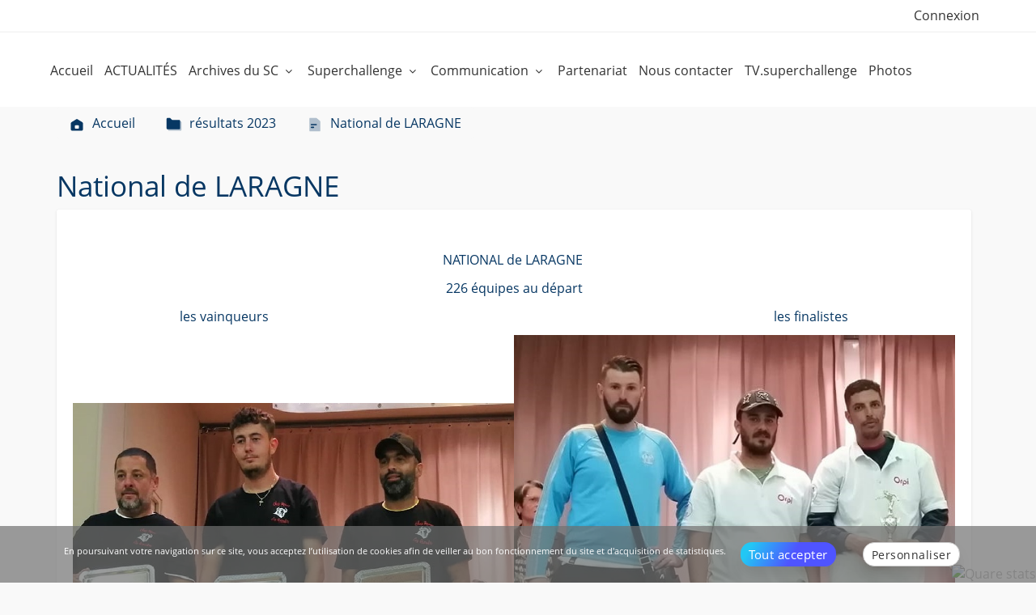

--- FILE ---
content_type: text/html; charset=UTF-8
request_url: https://www.superchallenge.fr/fr/content/380-national-de-laragne
body_size: 14157
content:
<!DOCTYPE html>
<!--[if IE 8]> <html lang="fr" class="ie8 no-js"> <![endif]-->
<!--[if IE 9]> <html lang="fr" class="ie9 no-js"> <![endif]-->
<!--[if !IE]><!-->
<html lang="fr">
<!--<![endif]-->
<head>
    <meta charset="utf-8" />
    <title>superchallenge National de LARAGNE</title>
    <meta name="viewport" content="width=device-width, initial-scale=1, maximum-scale=1.0, user-scalable=0, shrink-to-fit=no" />
    <meta http-equiv="X-UA-Compatible" content="IE=edge,chrome=1">
    <meta http-equiv="Content-Language" content="fr">
    <meta name="description" content="NATIONAL de LARAGNE   226 équipes au départ  les vainqueurs                                                             ..." />
    <meta name="keywords" content="National,de,LARAGNE" />
    <meta name="author" lang="fr" content="Quare" />
    <meta name="robots" content="index, follow">
        <meta property="og:site_name" content="superchallenge National de LARAGNE" />
    <meta property="og:title" content="National de LARAGNE" />
    <meta property="og:url" content="http://www.superchallenge.fr/fr/content/380-national-de-laragne" />
    <meta property="og:language" content="fr" />
    <meta property="og:image" content="https://www.superchallenge.fr/fr//fr/thumbnail/?src=https://superchallenge.images.quare.site/logos_site/1618153614-1617294707-logo-superchallenge.png&h=114&w=114&q=90" />
    
    <meta name="generator" content="Quare 2.0.1" />

        <link rel="icon" type="image/png" href="https://superchallenge.images.quare.site/logos_site/1618153706-1617294707-logo-superchallenge-favicon.png"/>
    <link rel="author" href="www.superchallenge.fr" />

    <link rel="apple-touch-icon-precomposed" sizes="114x114" href="/fr/thumbnail/?src=https://superchallenge.images.quare.site/logos_site/1618153614-1617294707-logo-superchallenge.png&h=114&w=114&q=90">
    <link rel="apple-touch-icon-precomposed" sizes="72x72" href="/fr/thumbnail/?src=https://superchallenge.images.quare.site/logos_site/1618153614-1617294707-logo-superchallenge.png&h=72&w=72&q=90">
    <link rel="apple-touch-icon-precomposed" sizes="57x57" href="/fr/thumbnail/?src=https://superchallenge.images.quare.site/logos_site/1618153614-1617294707-logo-superchallenge.png&h=57&w=57&q=90">
    <link rel="apple-touch-icon-precomposed" href="/fr/thumbnail/?src=https://superchallenge.images.quare.site/logos_site/1618153614-1617294707-logo-superchallenge.png&h=57&w=57&q=90">

    <link rel="canonical" href="https://www.superchallenge.fr/fr/"/>

                    <link rel="alternate" href="https://www.superchallenge.fr/fr/" hreflang="x-default" />
    
    <link rel="preload" href="https://www.superchallenge.fr/public/themes/default/css/font-awesome/font-awesome.min.css" as="style">
    <link rel="stylesheet" href="https://www.superchallenge.fr/public/themes/default/css/font-awesome/font-awesome.min.css">

                <link rel="stylesheet" href="https://www.superchallenge.fr/public/themes/default/build/css/content.build.css?v=1769296449" type="text/css"/>
                            <link rel="stylesheet" href="https://www.superchallenge.fr/public/themes/default/css/themes/custom_css.php?v=1769296449" type="text/css" />

    <style>
                    .loader-fav div.loader-container {
                background-image: url(https://superchallenge.images.quare.site/logos_site/1618153706-1617294707-logo-superchallenge-favicon.png);
            }
            </style>
</head>

<body id="content" class="" >

                <div class="sticky-full-header">
        <div class="pre-header " data-sticky-pre-header="true" style="z-index:999">
        <div class="container">
            <div class="row">
                <div class="col-md-6 col-sm-6 additional-shop-info">
                    <ul class="list-unstyled list-inline">
                        
                                                                        
                                                                                            </ul>
                </div>
                <div class="col-md-6 col-sm-6 additional-nav">
                        <div class="pull-right">
                                                            <ul class="list-unstyled list-inline margin-left-20">
                                                                            <li class="authentification">
                                            <a href="https://www.superchallenge.fr/fr/auth">
                                                Connexion
                                            </a>
                                        </li>
                                                                    </ul>
                                                    </div>
                    <div class="pull-right margin-left-20">
                        

                                <div class="row">
        <div data-mod-id="3" data-mod-alias="menus/links_menu" data-mod-method="menu" class="mod_menu qs_mod_item col-md-12 col-sm-12 pull-right" id="" >
        <ul class="list-unstyled list-inline">
                                                </ul>
    </div>
            </div>
    
    
    
                    </div>
                </div>
            </div>
        </div>
    </div>

    <div class="header " data-sticky-header="true">
        <div class="container">
            <div id="site-logo-container">
                            </div>

            <a href="javascript:void(0);" class="mobi-toggler site-colors"><i class="fa fa-bars"></i></a>

                                    
            

                                <div class="row">
        <div data-mod-id="1" data-mod-alias="menus/links_menu" data-mod-method="menu" class="mod_menu qs_mod_item col-md-0 col-sm-0 header-navigation" id="" >
        <ul class="list-unstyled list-inline">
                                                                    
                    <li class="  27  ">
                        <a  href="https://www.superchallenge.fr/fr/" >
                            Accueil
                                                    </a>
                                            </li>
                                                                                    
                    <li class="  116  ">
                        <a  href="https://www.superchallenge.fr/fr/category/29-actualites" >
                            ACTUALITÉS
                                                    </a>
                                            </li>
                                                                                    
                    <li class=" dropdown 64  ">
                        <a  href="https://www.superchallenge.fr/fr/" >
                            Archives du SC
                             <i class="fa fa-angle-down"></i>                        </a>
                                                    <ul class="dropdown-menu">
                                                                                                                                            <li class="64    dropdown-submenu">
                                        <a href="#" class="dropdown-toggle" >
                                            Résultats
                                             <i class="fa fa-angle-right"></i>                                        </a>
                                                                                    <ul class="dropdown-menu"  role="menu">
                                                                                                                                                                                                            <li class="39  ">
                                                        <a href="https://www.superchallenge.fr/fr/category/6-archives-des-resultats" >
                                                            Résultats 2011
                                                        </a>
                                                    </li>
                                                                                                                                                                                                            <li class="45  ">
                                                        <a href="https://www.superchallenge.fr/fr/category" >
                                                            résultats 2012
                                                        </a>
                                                    </li>
                                                                                                                                                                                                            <li class="46  ">
                                                        <a href="https://www.superchallenge.fr/fr/category/19-resultats-2013" >
                                                            résultats 2013
                                                        </a>
                                                    </li>
                                                                                                                                                                                                            <li class="50  ">
                                                        <a href="https://www.superchallenge.fr/fr/category/20-resultats-2014" >
                                                            résultats 2014
                                                        </a>
                                                    </li>
                                                                                                                                                                                                            <li class="51  ">
                                                        <a href="https://www.superchallenge.fr/fr/category" >
                                                            Résultats 2015
                                                        </a>
                                                    </li>
                                                                                                                                                                                                            <li class="35  ">
                                                        <a href="#" >
                                                            Résultats 2016
                                                        </a>
                                                    </li>
                                                                                                                                                                                                            <li class="79  ">
                                                        <a href="https://www.superchallenge.fr/fr/category" >
                                                            Résultats 2017
                                                        </a>
                                                    </li>
                                                                                                                                                                                                            <li class="80  ">
                                                        <a href="https://www.superchallenge.fr/fr/category" >
                                                            Résultats 2018
                                                        </a>
                                                    </li>
                                                                                                                                                                                                            <li class="81  ">
                                                        <a href="https://www.superchallenge.fr/fr/category" >
                                                            Résultats 2019
                                                        </a>
                                                    </li>
                                                                                                                                                                                                            <li class="82  ">
                                                        <a href="https://www.superchallenge.fr/fr/category" >
                                                            Résultats 2020
                                                        </a>
                                                    </li>
                                                                                                                                                                                                            <li class="83  ">
                                                        <a href="https://www.superchallenge.fr/fr/category/46-resultats-2021" >
                                                            Résultats 2021
                                                        </a>
                                                    </li>
                                                                                                                                                                                                            <li class="108  ">
                                                        <a href="https://www.superchallenge.fr/fr/category/50-resultats-2022" >
                                                            résultats 2022
                                                        </a>
                                                    </li>
                                                                                                                                                                                                            <li class="110  ">
                                                        <a href="https://www.superchallenge.fr/fr/category/51-resultats-2023" >
                                                            résultats 2023
                                                        </a>
                                                    </li>
                                                                                                                                                                                                            <li class="113  ">
                                                        <a href="https://www.superchallenge.fr/fr/category/53-resultats-2024" >
                                                            résultats 2024
                                                        </a>
                                                    </li>
                                                                                                                                                                                                            <li class="118  ">
                                                        <a href="https://www.superchallenge.fr/fr/category/6-archives-des-resultats" >
                                                            Résultats 2025
                                                        </a>
                                                    </li>
                                                                                            </ul>
                                                                            </li>
                                                                                                                                            <li class="64   ">
                                        <a href="https://www.superchallenge.fr/fr/category/22-calendriers" class="" >
                                            Calendriers
                                                                                    </a>
                                                                            </li>
                                                                                                                                            <li class="64    dropdown-submenu">
                                        <a href="https://www.superchallenge.fr/fr/category/21-classements" class="dropdown-toggle" >
                                            Classement
                                             <i class="fa fa-angle-right"></i>                                        </a>
                                                                                    <ul class="dropdown-menu"  role="menu">
                                                                                                                                                                                                            <li class="88  ">
                                                        <a href="https://www.superchallenge.fr/fr/content" >
                                                            classement 2011
                                                        </a>
                                                    </li>
                                                                                                                                                                                                            <li class="89  ">
                                                        <a href="https://www.superchallenge.fr/fr/content" >
                                                            classement 2012
                                                        </a>
                                                    </li>
                                                                                                                                                                                                            <li class="90  ">
                                                        <a href="https://www.superchallenge.fr/fr/content" >
                                                            classement 2013
                                                        </a>
                                                    </li>
                                                                                                                                                                                                            <li class="91  ">
                                                        <a href="https://www.superchallenge.fr/fr/content" >
                                                            classement 2014
                                                        </a>
                                                    </li>
                                                                                                                                                                                                            <li class="92  ">
                                                        <a href="https://www.superchallenge.fr/fr/content" >
                                                            classement 2015
                                                        </a>
                                                    </li>
                                                                                                                                                                                                            <li class="93  ">
                                                        <a href="https://www.superchallenge.fr/fr/content" >
                                                            classement 2016
                                                        </a>
                                                    </li>
                                                                                                                                                                                                            <li class="94  ">
                                                        <a href="https://www.superchallenge.fr/fr/content" >
                                                            classement 2017
                                                        </a>
                                                    </li>
                                                                                                                                                                                                            <li class="95  ">
                                                        <a href="https://www.superchallenge.fr/fr/content" >
                                                            classement 2018
                                                        </a>
                                                    </li>
                                                                                                                                                                                                            <li class="87  ">
                                                        <a href="https://www.superchallenge.fr/fr/content" >
                                                            classement 2019
                                                        </a>
                                                    </li>
                                                                                                                                                                                                            <li class="86  ">
                                                        <a href="https://www.superchallenge.fr/fr/content/64-classement-2020" >
                                                            classement 2020
                                                        </a>
                                                    </li>
                                                                                                                                                                                                            <li class="85  ">
                                                        <a href="https://www.superchallenge.fr/fr/category" >
                                                            classement 2021
                                                        </a>
                                                    </li>
                                                                                                                                                                                                            <li class="109  ">
                                                        <a href="https://www.superchallenge.fr/fr/content/204-classement-2022-final" >
                                                            Classement 2022
                                                        </a>
                                                    </li>
                                                                                                                                                                                                            <li class="115  ">
                                                        <a href="https://www.superchallenge.fr/fr/content/416-classement-final-2023" >
                                                            classement 2023
                                                        </a>
                                                    </li>
                                                                                                                                                                                                            <li class="117  ">
                                                        <a href="https://www.superchallenge.fr/fr/content/483-classement-final-2024-2025" >
                                                            classement 2024
                                                        </a>
                                                    </li>
                                                                                            </ul>
                                                                            </li>
                                                                                                                                            <li class="64   ">
                                        <a href="https://www.superchallenge.fr/fr/category/17-trophee-des-as" class="" >
                                            Trophée des AS
                                                                                    </a>
                                                                            </li>
                                                                                                                                            <li class="64   ">
                                        <a href="https://www.superchallenge.fr/fr/category" class="" >
                                            trophée des AS jeunes
                                                                                    </a>
                                                                            </li>
                                                                                                                                            <li class="64   ">
                                        <a href="https://www.superchallenge.fr/fr/content/41-Charte-du-Superchallenge" class="" >
                                            charte du superchallenge
                                                                                    </a>
                                                                            </li>
                                                                                                                                            <li class="64   ">
                                        <a href="https://www.superchallenge.fr/fr/category" class="" >
                                            Articles sur les concours
                                                                                    </a>
                                                                            </li>
                                                                                                                                            <li class="64   ">
                                        <a href="https://www.superchallenge.fr/fr/category/48-palmares-des-joueurs" class="" >
                                            Palmarès des joueurs
                                                                                    </a>
                                                                            </li>
                                                                                                                                            <li class="64   ">
                                        <a href="https://www.superchallenge.fr/fr/category" class="" >
                                            Palmarès des concours
                                                                                    </a>
                                                                            </li>
                                                            </ul>
                                            </li>
                                                                                    
                    <li class=" dropdown 29  ">
                        <a class="dropdown-toggle" data-toggle="dropdown" href="#" >
                            Superchallenge
                             <i class="fa fa-angle-down"></i>                        </a>
                                                    <ul class="dropdown-menu">
                                                                                                                                            <li class="29   ">
                                        <a href="https://www.superchallenge.fr/fr/category/26-le-bureau" class="" >
                                            le Bureau 
                                                                                    </a>
                                                                            </li>
                                                                                                                                            <li class="29   ">
                                        <a href="https://www.superchallenge.fr/fr/category/14-les-reunions-du-bureau" class="" >
                                            Les réunions du bureau
                                                                                    </a>
                                                                            </li>
                                                                                                                                            <li class="29   ">
                                        <a href="https://www.superchallenge.fr/fr/category/13-assemblee-generale" class="" >
                                            Assemblées générales
                                                                                    </a>
                                                                            </li>
                                                                                                                                            <li class="29   ">
                                        <a href="https://www.superchallenge.fr/fr/category" class="" >
                                            Règlement du trophée des AS
                                                                                    </a>
                                                                            </li>
                                                                                                                                            <li class="29   ">
                                        <a href="https://www.superchallenge.fr/fr/content/47-bareme-point-concours-pour-trophee-des-as" class="" >
                                            barème des points
                                                                                    </a>
                                                                            </li>
                                                            </ul>
                                            </li>
                                                                                    
                    <li class=" dropdown 36  ">
                        <a class="dropdown-toggle" data-toggle="dropdown" href="#" >
                            Communication
                             <i class="fa fa-angle-down"></i>                        </a>
                                                    <ul class="dropdown-menu">
                                                                                                                                            <li class="36   ">
                                        <a href="https://www.superchallenge.fr/fr/content/40-glossaire" class="" >
                                            GLOSSAIRE
                                                                                    </a>
                                                                            </li>
                                                                                                                                            <li class="36   ">
                                        <a href="https://www.superchallenge.fr/fr/category/25-communication" class="" >
                                            liens
                                                                                    </a>
                                                                            </li>
                                                                                                                                            <li class="36   ">
                                        <a href="https://www.superchallenge.fr/fr/category/49-reglements-et-textes" class="" >
                                            Règlements et textes
                                                                                    </a>
                                                                            </li>
                                                                                                                                            <li class="36   ">
                                        <a href="https://www.superchallenge.fr/fr/category/56-necrologie" class="" >
                                            nécrologie
                                                                                    </a>
                                                                            </li>
                                                            </ul>
                                            </li>
                                                                                    
                    <li class="  34  ">
                        <a class="dropdown-toggle" data-toggle="dropdown" href="#" >
                            Partenariat
                                                    </a>
                                            </li>
                                                                                    
                    <li class="  40  ">
                        <a  href="https://www.superchallenge.fr/fr/form/3-nous-contacter" >
                            Nous contacter
                                                    </a>
                                            </li>
                                                                                    
                    <li class="  106  ">
                        <a  href="https://www.youtube.com/c/TVSuperChallenge" target="">
                            TV.superchallenge
                                                    </a>
                                            </li>
                                                                                    
                    <li class="  32  ">
                        <a  href="https://www.superchallenge.fr/fr/gallery/42-photos" >
                            Photos
                                                    </a>
                                            </li>
                                                                </ul>
    </div>
            </div>
    
    
    
        </div>
    </div>
    </div>
<div class="main" id="breadcrumb">
    <div class="container">
        
    

<ul class="container" id="breadcrumb_list_links">
    <li>
        <a href="https://www.superchallenge.fr/fr/">
            <span class="svg-icon svg-icon-hover-white svg-icon-secondary svg-fill-secondary svg-icon-2x margin-right-5">
                <svg xmlns="http://www.w3.org/2000/svg" xmlns:xlink="http://www.w3.org/1999/xlink" width="24px" height="24px" viewBox="0 0 24 24" version="1.1">
                    <g stroke="none" stroke-width="1" fill="none" fill-rule="evenodd">
                        <rect x="0" y="0" width="24" height="24"/>
                        <path d="M3.95709826,8.41510662 L11.47855,3.81866389 C11.7986624,3.62303967 12.2013376,3.62303967 12.52145,3.81866389 L20.0429,8.41510557 C20.6374094,8.77841684 21,9.42493654 21,10.1216692 L21,19.0000642 C21,20.1046337 20.1045695,21.0000642 19,21.0000642 L4.99998155,21.0000673 C3.89541205,21.0000673 2.99998155,20.1046368 2.99998155,19.0000673 L2.99999828,10.1216672 C2.99999935,9.42493561 3.36258984,8.77841732 3.95709826,8.41510662 Z M10,13 C9.44771525,13 9,13.4477153 9,14 L9,17 C9,17.5522847 9.44771525,18 10,18 L14,18 C14.5522847,18 15,17.5522847 15,17 L15,14 C15,13.4477153 14.5522847,13 14,13 L10,13 Z" fill="#000000"/>
                    </g>
                </svg>
            </span>

            Accueil
        </a>
    </li>
                <li class="active">
        <a href="https://www.superchallenge.fr/fr/category/51-resultats-2023">
            <span class="svg-icon svg-icon-hover-white svg-icon-secondary svg-fill-secondary svg-icon-2x margin-right-5">
                <svg xmlns="http://www.w3.org/2000/svg" xmlns:xlink="http://www.w3.org/1999/xlink" width="24px" height="24px" viewBox="0 0 24 24" version="1.1">
                    <g stroke="none" stroke-width="1" fill="none" fill-rule="evenodd">
                        <rect x="0" y="0" width="24" height="24"/>
                        <path d="M4.5,21 L21.5,21 C22.3284271,21 23,20.3284271 23,19.5 L23,8.5 C23,7.67157288 22.3284271,7 21.5,7 L11,7 L8.43933983,4.43933983 C8.15803526,4.15803526 7.77650439,4 7.37867966,4 L4.5,4 C3.67157288,4 3,4.67157288 3,5.5 L3,19.5 C3,20.3284271 3.67157288,21 4.5,21 Z" fill="#000000" opacity="0.3"/>
                        <path d="M2.5,19 L19.5,19 C20.3284271,19 21,18.3284271 21,17.5 L21,6.5 C21,5.67157288 20.3284271,5 19.5,5 L9,5 L6.43933983,2.43933983 C6.15803526,2.15803526 5.77650439,2 5.37867966,2 L2.5,2 C1.67157288,2 1,2.67157288 1,3.5 L1,17.5 C1,18.3284271 1.67157288,19 2.5,19 Z" fill="#000000"/>
                    </g>
                </svg>
            </span>
            résultats 2023
        </a>
    </li>
<li class="active">
    <a href="#">
        <span class="svg-icon svg-icon-hover-white svg-icon-secondary svg-fill-secondary svg-icon-2x margin-right-5">
            <svg xmlns="http://www.w3.org/2000/svg" xmlns:xlink="http://www.w3.org/1999/xlink" width="24px" height="24px" viewBox="0 0 24 24" version="1.1">
               <g stroke="none" stroke-width="1" fill="none" fill-rule="evenodd">
                    <polygon points="0 0 24 0 24 24 0 24"/>
                    <path d="M5.85714286,2 L13.7364114,2 C14.0910962,2 14.4343066,2.12568431 14.7051108,2.35473959 L19.4686994,6.3839416 C19.8056532,6.66894833 20,7.08787823 20,7.52920201 L20,20.0833333 C20,21.8738751 19.9795521,22 18.1428571,22 L5.85714286,22 C4.02044787,22 4,21.8738751 4,20.0833333 L4,3.91666667 C4,2.12612489 4.02044787,2 5.85714286,2 Z" fill="#000000" fill-rule="nonzero" opacity="0.3"/>
                    <rect fill="#000000" x="6" y="11" width="9" height="2" rx="1"/>
                    <rect fill="#000000" x="6" y="15" width="5" height="2" rx="1"/>
                </g>
            </svg>
        </span>
        National de LARAGNE
    </a>
</li>    </ul>    </div>
</div>
<div class="main">
        <div class="container">

        

            
    
    

        <div class="row margin-top-25">
                                            
                                                    
            
            <div class="col-md-12 " data-compo-id="380" data-compo-method="content" data-compo-alias="national-de-laragne">
                                    <h1>National de LARAGNE</h1>
                                <div class="content-page ">
                                                                
                                            <div class="space10"></div>
                        <em></em>
                    
                    <div class="space10"></div>

                    <p><p style="text-align: center; ">NATIONAL de LARAGNE </p><p style="text-align: center; ">226 équipes au départ</p><p style="text-align: center; ">les vainqueurs                                                                                                                                                            les finalistes</p><p style="text-align: center; "><img src="https://images.panel.quare.io/superchallenge/editor_images/1695635945-380792360-793797332747026-4470275912150145326-n.jpg" style="width: 50%;"><img src="https://images.panel.quare.io/superchallenge/editor_images/1695635958-380761584-793797289413697-5048907416953023275-n.jpg" style="width: 50%;"><br></p><p style="text-align: center; "><br></p><p style="text-align: center; "><u style="font-family: " times="" new="" roman",="" arial,="" helvetica,="" sans-serif;="" font-size:="" 10px;"="">Résultats 1er Tour</u><br style="font-family: " times="" new="" roman",="" arial,="" helvetica,="" sans-serif;="" font-size:="" 10px;"=""><br style="font-family: " times="" new="" roman",="" arial,="" helvetica,="" sans-serif;="" font-size:="" 10px;"=""></p><center style="font-family: " times="" new="" roman",="" arial,="" helvetica,="" sans-serif;="" font-size:="" 10px;"="">(Case Grisée : Equipe Perdante)<br><br><center><table border="1" cellpadding="7" cellspacing="1"><tbody><tr align="center"><td width="330">Nom de l'équipe - N° du comité ou ligue</td><td width="330">Nom de l'équipe - N° du comité ou ligue</td></tr><tr align="center"><td>JEANMOUGIN FLORIAN<br>( N.H. )</td><td bgcolor="#C0C0C0">PIANTONI RÉGIS<br>( N.H. )</td></tr><tr align="center"><td bgcolor="#C0C0C0">ARMAND DANIEL<br>( 0053034/PETITE BOULE LARAGNAISE )</td><td>CLEMENT VALENTIN<br>( N.H. )</td></tr><tr align="center"><td bgcolor="#C0C0C0">GENTY MARVIN<br>( N.H. )</td><td>RAKOTONDRAINIBE HUBERT<br>( N.H. )</td></tr><tr align="center"><td>PUGLIESE LIONEL<br>( 0130910/CB DES CALANQUES MARS )</td><td bgcolor="#C0C0C0">SEREIN CYRIL<br>( N.H. )</td></tr><tr align="center"><td>DEZALY FRÉDÉRIC<br>( N.H. )</td><td bgcolor="#C0C0C0">ESTRANG SANDRINE<br>( N.H. )</td></tr><tr align="center"><td>ARMITANO PIERRICK<br>( 0137001/B DOREE PORT DE BOUC )</td><td bgcolor="#C0C0C0">BRIANCON JORIS<br>( N.H. )</td></tr><tr align="center"><td>BARROS BRUNO<br>( N.H. )</td><td bgcolor="#C0C0C0">BECOURT PATRICK<br>( 0053034/PETITE BOULE LARAGNAISE )</td></tr><tr align="center"><td>GARNIER RAYMOND<br>( N.H. )</td><td bgcolor="#C0C0C0">COSTANZO MICHEL<br>( N.H. )</td></tr><tr align="center"><td>CAIAZZO GERARD<br>( 0131720/B DES MADETS P DE CUQUES )</td><td bgcolor="#C0C0C0">LOPEZ GERARD<br>( N.H. )</td></tr><tr align="center"><td bgcolor="#C0C0C0">GERMANAZ ALAIN<br>( N.H. )</td><td>GROS CHRISTOPHE<br>( 0834001/AB AUPSOISE )</td></tr><tr align="center"><td bgcolor="#C0C0C0">SARTORE DARIO<br>( N.H. )</td><td>PALUN DAVID<br>( N.H. )</td></tr><tr align="center"><td>DEVEZEAUD DIMITRI<br>( N.H. )</td><td bgcolor="#C0C0C0">ROMAN PIERRE<br>( 0051001/BRIANCON SERRE CHEVALIER )</td></tr><tr align="center"><td bgcolor="#C0C0C0">ROYO GUY<br>( 0137065/LEI RENAIRES LA MEDE )</td><td>FERREIRA MICHEL<br>( N.H. )</td></tr><tr align="center"><td>MURCIA OLIVIER<br>( N.H. )</td><td bgcolor="#C0C0C0">CHASTEL GILBERT<br>( 0053034/PETITE BOULE LARAGNAISE )</td></tr><tr align="center"><td bgcolor="#C0C0C0">TASSY RENE<br>( N.H. )</td><td>EGRET FRÉDÉRIC<br>( 0045046/VILLENEUVE BOULES )</td></tr><tr align="center"><td>MALBEC CHRISTIAN<br>( 0840502/CAVAILLON ASPTT )</td><td bgcolor="#C0C0C0">PAVANI CLAUDE<br>( N.H. )</td></tr><tr align="center"><td bgcolor="#C0C0C0">LETORT MICKAEL<br>( 0300305/BLE JOYEUSE BEAUVOISIN )</td><td>VELA JACQUES<br>( N.H. )</td></tr><tr align="center"><td>BERTRAND GILLES<br>( 0137001/B DOREE PORT DE BOUC )</td><td bgcolor="#C0C0C0">FRANCHINO ADRIAN<br>( N.H. )</td></tr><tr align="center"><td>PONGE THOMAS<br>( N.H. )</td><td bgcolor="#C0C0C0">MOSCONE SÉBASTIEN<br>( 0053034/PETITE BOULE LARAGNAISE )</td></tr><tr align="center"><td>MATRAGLIA LAURENT<br>( 0832008/BOULE FLEURIE CRAUROISE )</td><td bgcolor="#C0C0C0">BAMOUDROU FREDERIC<br>( N.H. )</td></tr><tr align="center"><td>DEPRAD ANDRE<br>( 0833019/BOULE DE L'AOUQUE )</td><td bgcolor="#C0C0C0">BALANDRIS FRANCIS<br>( N.H. )</td></tr><tr align="center"><td bgcolor="#C0C0C0">PUGLIESE LUCAS<br>( 0130910/CB DES CALANQUES MARS )</td><td>SAVELLI ANTHONY<br>( N.H. )</td></tr><tr align="center"><td>SEGOND GÉRARD<br>( 0042011/BOULE DIGNOISE )</td><td bgcolor="#C0C0C0">MICHEL CÉDRIC<br>( N.H. )</td></tr><tr align="center"><td>CODRON STEPHANIE<br>( 0138007/LE PELICAN PELISSANNE )</td><td bgcolor="#C0C0C0">ARENO FLORENT<br>( N.H. )</td></tr><tr align="center"><td bgcolor="#C0C0C0">DECIMO JEREMY<br>( N.H. )</td><td>LACROIX THIERRY<br>( N.H. )</td></tr><tr align="center"><td bgcolor="#C0C0C0">SCHERRER ANTHONY<br>( N.H. )</td><td>GIANNASTASIO ERIC<br>( 0130910/CB DES CALANQUES MARS )</td></tr><tr align="center"><td>MARTINEZ DAMIEN<br>( N.H. )</td><td bgcolor="#C0C0C0">RONVAUX FREDERIC<br>( N.H. )</td></tr><tr align="center"><td bgcolor="#C0C0C0">IMBERT ROBERT<br>( 0052022/COURCOUNIOUS PETANQUE )</td><td>MOURIES PATRICE<br>( N.H. )</td></tr><tr align="center"><td>GARGANI PHILIPPE<br>( N.H. )</td><td bgcolor="#C0C0C0">COCHET PHILIPPE<br>( 0042011/BOULE DIGNOISE )</td></tr><tr align="center"><td bgcolor="#C0C0C0">GAYOL ERIC<br>( 0835011/B B DE ROQUEBRUNE )</td><td>BOTTERO RICHARD<br>( N.H. )</td></tr><tr align="center"><td bgcolor="#C0C0C0">CAMPANELLO GERARD<br>( N.H. )</td><td>CROZE PASCAL<br>( 0053034/PETITE BOULE LARAGNAISE )</td></tr><tr align="center"><td bgcolor="#C0C0C0">AMI GAETAN<br>( 0136016/B BASSIN MINIER PEYPIN )</td><td>PROPOS MICHEL<br>( N.H. )</td></tr><tr align="center"><td bgcolor="#C0C0C0">CHAPUIS FRÉDÉRIC<br>( 0053034/PETITE BOULE LARAGNAISE )</td><td>LANATI SYLVAIN<br>( N.H. )</td></tr><tr align="center"><td bgcolor="#C0C0C0">PAVANELLO ADRIEN<br>( N.H. )</td><td>PLATON MATHIAS<br>( 0300104/LA BOULE DES ANGES )</td></tr><tr align="center"><td>GELEOC THIERRY<br>( 0045020/LA BOULE MANOSQUINE )</td><td bgcolor="#C0C0C0">ISAAC JEAN MICHEL<br>( N.H. )</td></tr><tr align="center"><td bgcolor="#C0C0C0">BOSSONE JEAN-CLAUDE<br>( N.H. )</td><td>VIAL JÉRÉMIE<br>( 0053034/PETITE BOULE LARAGNAISE )</td></tr><tr align="center"><td bgcolor="#C0C0C0">FIORI SERGE<br>( 0137001/B DOREE PORT DE BOUC )</td><td>JACOB YVES<br>( N.H. )</td></tr><tr align="center"><td bgcolor="#C0C0C0">OPERTO PATRICK<br>( 0835062/FREJUS INTERNATIONAL PETANQUE )</td><td>MASSE GUY<br>( N.H. )</td></tr><tr align="center"><td>CERNA FRANÇIS<br>( 0042011/BOULE DIGNOISE )</td><td bgcolor="#C0C0C0">FERRI MAX<br>( N.H. )</td></tr><tr align="center"><td bgcolor="#C0C0C0">JOURDAN GERALD<br>( N.H. )</td><td>JULLIEN ANDRÉ<br>( 0834012/LA BOULE ROUGIEROISE )</td></tr><tr align="center"><td bgcolor="#C0C0C0">REY JULIEN<br>( N.H. )</td><td>ANSELMO ERIC<br>( 0042037/LA BOULE D'OR ESCALAISE )</td></tr><tr align="center"><td bgcolor="#C0C0C0">DECOME JEAN-LOUIS<br>( N.H. )</td><td>PIGNOL THEO<br>( 0053034/PETITE BOULE LARAGNAISE )</td></tr><tr align="center"><td>MUSSO JEAN-PIERRE<br>( 0042012/BOULE SIEYENNE )</td><td bgcolor="#C0C0C0">BLANC ANTHONY<br>( N.H. )</td></tr><tr align="center"><td>DUSSAILLANT MARC<br>( N.H. )</td><td bgcolor="#C0C0C0">VIUDES JEREMY<br>( 0840911/BOULE PERTUISIENNE )</td></tr><tr align="center"><td>AMAR FLORENT<br>( N.H. )</td><td bgcolor="#C0C0C0">MILLET ERIC<br>( 0134020/B INDEPENDANTE LE PUY )</td></tr><tr align="center"><td bgcolor="#C0C0C0">AUMAGE RICHARD<br>( 0840502/CAVAILLON ASPTT )</td><td>MEDINA MATHIS<br>( N.H. )</td></tr><tr align="center"><td>BELEY VINCENT<br>( N.H. )</td><td bgcolor="#C0C0C0">JOUVEAU PHILIPPE<br>( N.H. )</td></tr><tr align="center"><td bgcolor="#C0C0C0">DURAND FABRICE<br>( 0340211/FANNY MARSILLARGUES )</td><td>CRACOLICI LAURENT<br>( N.H. )</td></tr><tr align="center"><td>GUIDICELLI MAX<br>( N.H. )</td><td bgcolor="#C0C0C0">GARNIER ROMAIN<br>( 0052029/PETANQUEURS DE LA VANCE )</td></tr><tr align="center"><td>MAGDELEINE GÉRARD<br>( N.H. )</td><td bgcolor="#C0C0C0">CHEVALLIER GÉRARD<br>( 0053034/PETITE BOULE LARAGNAISE )</td></tr><tr align="center"><td>ROLLAND PASCAL<br>( N.H. )</td><td bgcolor="#C0C0C0">ROLLAND ALAIN<br>( 0051001/BRIANCON SERRE CHEVALIER )</td></tr><tr align="center"><td bgcolor="#C0C0C0">MONTAGNIER ALEXANDRE<br>( 0730020/PETANQUE MOUTIERAINE )</td><td>DALMASSO ALAIN<br>( N.H. )</td></tr><tr align="center"><td>PEZET BERNARD<br>( N.H. )</td><td bgcolor="#C0C0C0">CAIAZZO PATRICK<br>( N.H. )</td></tr><tr align="center"><td>CHRETIEN EMMANUEL<br>( 0130910/CB DES CALANQUES MARS )</td><td bgcolor="#C0C0C0">THION ERIC<br>( N.H. )</td></tr><tr align="center"><td>GARAVAGNO ALAIN<br>( N.H. )</td><td bgcolor="#C0C0C0">ALPHONSE MARC<br>( N.H. )</td></tr><tr align="center"><td bgcolor="#C0C0C0">BETTON PASCAL<br>( 0340211/FANNY MARSILLARGUES )</td><td>ATZENI OLIVIER<br>( N.H. )</td></tr><tr align="center"><td>MILLET PERRIN GUY<br>( 0130910/CB DES CALANQUES MARS )</td><td bgcolor="#C0C0C0">VALENTIN JEAN MARC<br>( N.H. )</td></tr><tr align="center"><td bgcolor="#C0C0C0">TOKATLIAN LOUCA<br>( 0833019/BOULE DE L'AOUQUE )</td><td>AMI ROMAIN<br>( N.H. )</td></tr><tr align="center"><td bgcolor="#C0C0C0">BAMOUDROU SERGE<br>( N.H. )</td><td>GARCIA JEAN LUC<br>( 0130910/CB DES CALANQUES MARS )</td></tr><tr align="center"><td>DECANIS SERGE<br>( N.H. )</td><td bgcolor="#C0C0C0">BEVILACQUA MICKAÊL<br>( N.H. )</td></tr><tr align="center"><td>GUEIRARD GILBERT<br>( N.H. )</td><td bgcolor="#C0C0C0">BONVINI CHRISTIAN<br>( 0042033/USCASA PET. ET JEU PROV. )</td></tr><tr align="center"><td>ZAMBELLI BERNARD<br>( N.H. )</td><td bgcolor="#C0C0C0">MONIER RICHARD<br>( 0046014/LA BOULE SULFUREUSE )</td></tr><tr align="center"><td bgcolor="#C0C0C0">GARZON DIDIER<br>( N.H. )</td><td>GALLIANO FRANCK<br>( N.H. )</td></tr><tr align="center"><td>BERTRAND JOAN<br>( N.H. )</td><td bgcolor="#C0C0C0">FERREIRA ALFRED<br>( 0131704/B ST MICHEL P DE CUQUES )</td></tr><tr align="center"><td bgcolor="#C0C0C0">BELMONTE RAPHAEL<br>( 0051001/BRIANCON SERRE CHEVALIER )</td><td>MARCENGO PATRICK<br>( N.H. )</td></tr><tr align="center"><td>AURAND RAPHAEL<br>( 0840213/ROUSSILLON AMICALE BOULE )</td><td bgcolor="#C0C0C0">BROSSIER FRANÇOIS<br>( N.H. )</td></tr><tr align="center"><td>PIZZELLA JEAN PAUL<br>( N.H. )</td><td bgcolor="#C0C0C0">BASTIEN LUC<br>( N.H. )</td></tr><tr align="center"><td bgcolor="#C0C0C0">LAROSE BERNARD<br>( 0046014/LA BOULE SULFUREUSE )</td><td>GUICHARD LUDOVIC<br>( N.H. )</td></tr><tr align="center"><td bgcolor="#C0C0C0">TROUILLOT DENIS<br>( N.H. )</td><td>ALBUISSON ANTHONY<br>( 0340211/FANNY MARSILLARGUES )</td></tr><tr align="center"><td>DAIRA AHMED<br>( N.H. )</td><td bgcolor="#C0C0C0">MARCHETTI SATURNIN<br>( N.H. )</td></tr><tr align="center"><td>VALDES ALAIN<br>( N.H. )</td><td bgcolor="#C0C0C0">GIELY BRUNO<br>( 0138040/B AMICALE VELAUX )</td></tr><tr align="center"><td>MOURRE PATRICE<br>( N.H. )</td><td bgcolor="#C0C0C0">MONFORT FABIEN<br>( 0053034/PETITE BOULE LARAGNAISE )</td></tr><tr align="center"><td>GONZALEZ SERGE<br>( N.H. )</td><td bgcolor="#C0C0C0">CONTINO GISELE<br>( 0131003/AB ST TRONC MARSEILLE )</td></tr><tr align="center"><td bgcolor="#C0C0C0">CASTAGNIER GEOFFREY<br>( 0051001/BRIANCON SERRE CHEVALIER )</td><td>PIZZELLA ALAIN<br>( N.H. )</td></tr><tr align="center"><td>GIAI THIERRY<br>( N.H. )</td><td bgcolor="#C0C0C0">JONQUERES JEAN<br>( N.H. )</td></tr><tr align="center"><td bgcolor="#C0C0C0">SILVANI CLAUDE<br>( N.H. )</td><td>AUDE ANDRÉ<br>( 0053034/PETITE BOULE LARAGNAISE )</td></tr><tr align="center"><td>GAUBERT DAVID<br>( 0046015/UNION BOULISTE VALENSOLA )</td><td bgcolor="#C0C0C0">ESMIOL RÉMY<br>( N.H. )</td></tr><tr align="center"><td bgcolor="#C0C0C0">MOUKA NADIR<br>( N.H. )</td><td>CANIZARES EUGÈNE<br>( 0052022/COURCOUNIOUS PETANQUE )</td></tr><tr align="center"><td>VALLON ARNAUD<br>( N.H. )</td><td bgcolor="#C0C0C0">FARNAUD SÉBASTIEN<br>( N.H. )</td></tr><tr align="center"><td>LEPART DANIEL<br>( N.H. )</td><td bgcolor="#C0C0C0">MONTOYA ANTHONY<br>( 0834001/AB AUPSOISE )</td></tr><tr align="center"><td>BARRERE MARC<br>( N.H. )</td><td bgcolor="#C0C0C0">DARDANELLI ALAIN<br>( 0042011/BOULE DIGNOISE )</td></tr><tr align="center"><td bgcolor="#C0C0C0">COLOMB BORIS<br>( N.H. )</td><td>AGNES ALAIN<br>( N.H. )</td></tr><tr align="center"><td>ROCHAND HENRI<br>( N.H. )</td><td bgcolor="#C0C0C0">ELAGOUNE PHILIPPE<br>( N.H. )</td></tr><tr align="center"><td>STORERO CYRIL<br>( 0130910/CB DES CALANQUES MARS )</td><td bgcolor="#C0C0C0">PELLISSIER DIDIER<br>( N.H. )</td></tr><tr align="center"><td bgcolor="#C0C0C0">BONARDO ALAIN<br>( N.H. )</td><td>GARNIER DAMIEN<br>( 0051001/BRIANCON SERRE CHEVALIER )</td></tr><tr align="center"><td>DURAND CLAUDE<br>( N.H. )</td><td bgcolor="#C0C0C0">VIDALE THIERRY<br>( N.H. )</td></tr><tr align="center"><td>MENCACCI PHILIPPE<br>( N.H. )</td><td bgcolor="#C0C0C0">CLEMENT JEAN-MARC<br>( N.H. )</td></tr><tr align="center"><td bgcolor="#C0C0C0">DEBON WILFRIED<br>( 0051001/BRIANCON SERRE CHEVALIER )</td><td>KUQI ILIR<br>( N.H. )</td></tr><tr align="center"><td>ZEMRANI ITAB<br>( N.H. )</td><td bgcolor="#C0C0C0">BOEHLER CAMILLE<br>( 0840916/VILLELAURE B.DE CRISTAL )</td></tr><tr align="center"><td bgcolor="#C0C0C0">BENTAHAR KARIM<br>( 0137001/B DOREE PORT DE BOUC )</td><td>AGUERO JULIEN<br>( N.H. )</td></tr><tr align="center"><td bgcolor="#C0C0C0">DROUMENQ YOAN<br>( N.H. )</td><td>BRIAND GILLES<br>( N.H. )</td></tr><tr align="center"><td bgcolor="#C0C0C0">ROBIN PATRICK<br>( 0051001/BRIANCON SERRE CHEVALIER )</td><td>DUBOIS SIMON<br>( N.H. )</td></tr><tr align="center"><td bgcolor="#C0C0C0">BRUNEL ALBAN<br>( 0131203/CERCLE ST BARNABE MARS )</td><td>VILLANOVA JEAN LOUIS<br>( N.H. )</td></tr><tr align="center"><td bgcolor="#C0C0C0">MUNOZ BRAVO CARLOS<br>( N.H. )</td><td>GOMEZ FRANCOIS<br>( 0131704/B ST MICHEL P DE CUQUES )</td></tr><tr align="center"><td>GUIARD FLORIAN<br>( N.H. )</td><td bgcolor="#C0C0C0">PAOLETTI BASTIEN<br>( 0053034/PETITE BOULE LARAGNAISE )</td></tr><tr align="center"><td bgcolor="#C0C0C0">VIAL ROBERT<br>( N.H. )</td><td>BECK PIERRICK<br>( N.H. )</td></tr><tr align="center"><td bgcolor="#C0C0C0">LAURENT MAXENCE<br>( N.H. )</td><td>ROLLAND RENÉ<br>( N.H. )</td></tr><tr align="center"><td bgcolor="#C0C0C0">BRAHIC ENZO<br>( 0042011/BOULE DIGNOISE )</td><td>BURLE YVES<br>( N.H. )</td></tr><tr align="center"><td bgcolor="#C0C0C0">FILISETTI FABIEN<br>( 0832012/CLUB BOULISTE PIGNANTAIS )</td><td>GARCIA NICOLAS<br>( N.H. )</td></tr><tr align="center"><td>TACHDJIAN ROMAIN<br>( N.H. )</td><td bgcolor="#C0C0C0">GRIVAS FABIEN<br>( 0053034/PETITE BOULE LARAGNAISE )</td></tr><tr align="center"><td>RIPOLL RAPHAEL<br>( N.H. )</td><td bgcolor="#C0C0C0">ARABEYRE ALAIN<br>( 0834020/BOULE ZACHARIENNE )</td></tr><tr align="center"><td>CARLETTO SYLVAIN<br>( 0053034/PETITE BOULE LARAGNAISE )</td><td bgcolor="#C0C0C0">DOYTIER JACKY<br>( N.H. )</td></tr><tr align="center"><td>DAVIGNON FRÉDÉRIC<br>( N.H. )</td><td bgcolor="#C0C0C0">VIN JACQUES<br>( 0053034/PETITE BOULE LARAGNAISE )</td></tr><tr align="center"><td bgcolor="#C0C0C0">RASPAIL JEAN CLAUDE<br>( 0044030/LA BOULE REVESTOISE )</td><td>GUINETON JEAN - FRANÇOIS<br>( N.H. )</td></tr><tr align="center"><td>SECCHI FRANCK<br>( N.H. )</td><td bgcolor="#C0C0C0">BURLOT PHILIPPE<br>( 0042025/LA BOULE PEIPINOISE )</td></tr><tr align="center"><td bgcolor="#C0C0C0">SICARD GEORGES<br>( 0053034/PETITE BOULE LARAGNAISE )</td><td>POUJOL GÉRARD<br>( N.H. )</td></tr><tr align="center"><td>ALLIER CHRISTIAN<br>( N.H. )</td><td bgcolor="#C0C0C0">ARRIVE PATRICK<br>( N.H. )</td></tr><tr align="center"><td bgcolor="#C0C0C0">PIERESCHI CHRISTOPHE<br>( 0834001/AB AUPSOISE )</td><td>GUEMALMAZIAN HARRY<br>( N.H. )</td></tr><tr align="center"><td>IMBERT ALAIN<br>( N.H. )</td><td bgcolor="#C0C0C0">RICHIER NICOLAS<br>( 0042012/BOULE SIEYENNE )</td></tr><tr align="center"><td bgcolor="#C0C0C0">BERTRAND JEAN CLAUDE<br>( 0136014/B JULES LENOIR LA CIOTAT )</td><td>MARRALE PATRICK<br>( N.H. )</td></tr><tr align="center"><td>LACROIX MIKE<br>( N.H. )</td><td bgcolor="#C0C0C0">TURCAN CLAUDE<br>( N.H. )</td></tr><tr align="center"><td bgcolor="#C0C0C0">DUSSERRE-BRESSON MICHAËL<br>( N.H. )</td><td>VIEUX YVES<br>( 0051001/BRIANCON SERRE CHEVALIER )</td></tr><tr align="center"><td>RAMBLA JEAN-PIERRE<br>( N.H. )</td><td bgcolor="#C0C0C0">MEHTAR RACHID<br>( N.H. )</td></tr><tr align="center"></tr></tbody></table></center><br><br><u></u><center><u>Résultats 2ème Tour</u><br><br><center>(Case Grisée : Equipe Perdante)<br><br><center><table border="1" cellpadding="7" cellspacing="1"><tbody><tr align="center"><td width="330">Nom de l'équipe - N° du comité ou ligue</td><td width="330">Nom de l'équipe - N° du comité ou ligue</td></tr><tr align="center"><td bgcolor="#C0C0C0">RIPOLL RAPHAEL<br>( N.H. )</td><td>PIZZELLA JEAN PAUL<br>( N.H. )</td></tr><tr align="center"><td bgcolor="#C0C0C0">VALDES ALAIN<br>( N.H. )</td><td>SECCHI FRANCK<br>( N.H. )</td></tr><tr align="center"><td>GOMEZ FRANCOIS<br>( 0131704/B ST MICHEL P DE CUQUES )</td><td bgcolor="#C0C0C0">GIANNASTASIO ERIC<br>( 0130910/CB DES CALANQUES MARS )</td></tr><tr align="center"><td>PLATON MATHIAS<br>( 0300104/LA BOULE DES ANGES )</td><td bgcolor="#C0C0C0">PROPOS MICHEL<br>( N.H. )</td></tr><tr align="center"><td bgcolor="#C0C0C0">BELEY VINCENT<br>( N.H. )</td><td>GONZALEZ SERGE<br>( N.H. )</td></tr><tr align="center"><td bgcolor="#C0C0C0">MAGDELEINE GÉRARD<br>( N.H. )</td><td>ANSELMO ERIC<br>( 0042037/LA BOULE D'OR ESCALAISE )</td></tr><tr align="center"><td bgcolor="#C0C0C0">ALBUISSON ANTHONY<br>( 0340211/FANNY MARSILLARGUES )</td><td>ARMITANO PIERRICK<br>( 0137001/B DOREE PORT DE BOUC )</td></tr><tr align="center"><td bgcolor="#C0C0C0">ROLLAND PASCAL<br>( N.H. )</td><td>GARGANI PHILIPPE<br>( N.H. )</td></tr><tr align="center"><td bgcolor="#C0C0C0">CROZE PASCAL<br>( 0053034/PETITE BOULE LARAGNAISE )</td><td>AURAND RAPHAEL<br>( 0840213/ROUSSILLON AMICALE BOULE )</td></tr><tr align="center"><td bgcolor="#C0C0C0">BARROS BRUNO<br>( N.H. )</td><td>SAVELLI ANTHONY<br>( N.H. )</td></tr><tr align="center"><td bgcolor="#C0C0C0">DURAND CLAUDE<br>( N.H. )</td><td>CLEMENT VALENTIN<br>( N.H. )</td></tr><tr align="center"><td bgcolor="#C0C0C0">CHRETIEN EMMANUEL<br>( 0130910/CB DES CALANQUES MARS )</td><td>GROS CHRISTOPHE<br>( 0834001/AB AUPSOISE )</td></tr><tr align="center"><td bgcolor="#C0C0C0">VELA JACQUES<br>( N.H. )</td><td>BERTRAND JOAN<br>( N.H. )</td></tr><tr align="center"><td bgcolor="#C0C0C0">STORERO CYRIL<br>( 0130910/CB DES CALANQUES MARS )</td><td>GUIDICELLI MAX<br>( N.H. )</td></tr><tr align="center"><td bgcolor="#C0C0C0">BURLE YVES<br>( N.H. )</td><td>DEVEZEAUD DIMITRI<br>( N.H. )</td></tr><tr align="center"><td bgcolor="#C0C0C0">PONGE THOMAS<br>( N.H. )</td><td>VIAL JÉRÉMIE<br>( 0053034/PETITE BOULE LARAGNAISE )</td></tr><tr align="center"><td>ROCHAND HENRI<br>( N.H. )</td><td bgcolor="#C0C0C0">GUIARD FLORIAN<br>( N.H. )</td></tr><tr align="center"><td bgcolor="#C0C0C0">KUQI ILIR<br>( N.H. )</td><td>FERREIRA MICHEL<br>( N.H. )</td></tr><tr align="center"><td>CERNA FRANÇIS<br>( 0042011/BOULE DIGNOISE )</td><td bgcolor="#C0C0C0">MOURRE PATRICE<br>( N.H. )</td></tr><tr align="center"><td bgcolor="#C0C0C0">ALLIER CHRISTIAN<br>( N.H. )</td><td>VIEUX YVES<br>( 0051001/BRIANCON SERRE CHEVALIER )</td></tr><tr align="center"><td>ATZENI OLIVIER<br>( N.H. )</td><td bgcolor="#C0C0C0">PIZZELLA ALAIN<br>( N.H. )</td></tr><tr align="center"><td bgcolor="#C0C0C0">BERTRAND GILLES<br>( 0137001/B DOREE PORT DE BOUC )</td><td>ZEMRANI ITAB<br>( N.H. )</td></tr><tr align="center"><td>MUSSO JEAN-PIERRE<br>( 0042012/BOULE SIEYENNE )</td><td bgcolor="#C0C0C0">AGNES ALAIN<br>( N.H. )</td></tr><tr align="center"><td>SEGOND GÉRARD<br>( 0042011/BOULE DIGNOISE )</td><td bgcolor="#C0C0C0">AMI ROMAIN<br>( N.H. )</td></tr><tr align="center"><td>LANATI SYLVAIN<br>( N.H. )</td><td bgcolor="#C0C0C0">MARRALE PATRICK<br>( N.H. )</td></tr><tr align="center"><td>RAMBLA JEAN-PIERRE<br>( N.H. )</td><td bgcolor="#C0C0C0">DAVIGNON FRÉDÉRIC<br>( N.H. )</td></tr><tr align="center"><td>PALUN DAVID<br>( N.H. )</td><td bgcolor="#C0C0C0">DUSSAILLANT MARC<br>( N.H. )</td></tr><tr align="center"><td>PEZET BERNARD<br>( N.H. )</td><td bgcolor="#C0C0C0">JACOB YVES<br>( N.H. )</td></tr><tr align="center"><td>GARNIER DAMIEN<br>( 0051001/BRIANCON SERRE CHEVALIER )</td><td bgcolor="#C0C0C0">MILLET PERRIN GUY<br>( 0130910/CB DES CALANQUES MARS )</td></tr><tr align="center"><td>GARNIER RAYMOND<br>( N.H. )</td><td bgcolor="#C0C0C0">LEPART DANIEL<br>( N.H. )</td></tr><tr align="center"><td>CARLETTO SYLVAIN<br>( 0053034/PETITE BOULE LARAGNAISE )</td><td bgcolor="#C0C0C0">DEPRAD ANDRE<br>( 0833019/BOULE DE L'AOUQUE )</td></tr><tr align="center"><td>RAKOTONDRAINIBE HUBERT<br>( N.H. )</td><td bgcolor="#C0C0C0">GALLIANO FRANCK<br>( N.H. )</td></tr><tr align="center"><td bgcolor="#C0C0C0">MEDINA MATHIS<br>( N.H. )</td><td>LACROIX THIERRY<br>( N.H. )</td></tr><tr align="center"><td bgcolor="#C0C0C0">VALLON ARNAUD<br>( N.H. )</td><td>ROLLAND RENÉ<br>( N.H. )</td></tr><tr align="center"><td bgcolor="#C0C0C0">CODRON STEPHANIE<br>( 0138007/LE PELICAN PELISSANNE )</td><td>GELEOC THIERRY<br>( 0045020/LA BOULE MANOSQUINE )</td></tr><tr align="center"><td bgcolor="#C0C0C0">IMBERT ALAIN<br>( N.H. )</td><td>DECANIS SERGE<br>( N.H. )</td></tr><tr align="center"><td bgcolor="#C0C0C0">MOURIES PATRICE<br>( N.H. )</td><td>LACROIX MIKE<br>( N.H. )</td></tr><tr align="center"><td>VILLANOVA JEAN LOUIS<br>( N.H. )</td><td bgcolor="#C0C0C0">EGRET FRÉDÉRIC<br>( 0045046/VILLENEUVE BOULES )</td></tr><tr align="center"><td bgcolor="#C0C0C0">GUICHARD LUDOVIC<br>( N.H. )</td><td>MARTINEZ DAMIEN<br>( N.H. )</td></tr><tr align="center"><td>TACHDJIAN ROMAIN<br>( N.H. )</td><td bgcolor="#C0C0C0">POUJOL GÉRARD<br>( N.H. )</td></tr><tr align="center"><td>GAUBERT DAVID<br>( 0046015/UNION BOULISTE VALENSOLA )</td><td bgcolor="#C0C0C0">PUGLIESE LIONEL<br>( 0130910/CB DES CALANQUES MARS )</td></tr><tr align="center"><td>GARAVAGNO ALAIN<br>( N.H. )</td><td bgcolor="#C0C0C0">GUINETON JEAN - FRANÇOIS<br>( N.H. )</td></tr><tr align="center"><td bgcolor="#C0C0C0">DAIRA AHMED<br>( N.H. )</td><td>GARCIA JEAN LUC<br>( 0130910/CB DES CALANQUES MARS )</td></tr><tr align="center"><td>BRIAND GILLES<br>( N.H. )</td><td bgcolor="#C0C0C0">GUEMALMAZIAN HARRY<br>( N.H. )</td></tr><tr align="center"><td bgcolor="#C0C0C0">AGUERO JULIEN<br>( N.H. )</td><td>GIAI THIERRY<br>( N.H. )</td></tr><tr align="center"><td>BECK PIERRICK<br>( N.H. )</td><td bgcolor="#C0C0C0">PIGNOL THEO<br>( 0053034/PETITE BOULE LARAGNAISE )</td></tr><tr align="center"><td>DEZALY FRÉDÉRIC<br>( N.H. )</td><td bgcolor="#C0C0C0">DALMASSO ALAIN<br>( N.H. )</td></tr><tr align="center"><td>MARCENGO PATRICK<br>( N.H. )</td><td bgcolor="#C0C0C0">GUEIRARD GILBERT<br>( N.H. )</td></tr><tr align="center"><td bgcolor="#C0C0C0">MASSE GUY<br>( N.H. )</td><td>AUDE ANDRÉ<br>( 0053034/PETITE BOULE LARAGNAISE )</td></tr><tr align="center"><td bgcolor="#C0C0C0">MENCACCI PHILIPPE<br>( N.H. )</td><td>GARCIA NICOLAS<br>( N.H. )</td></tr><tr align="center"><td>ZAMBELLI BERNARD<br>( N.H. )</td><td bgcolor="#C0C0C0">AMAR FLORENT<br>( N.H. )</td></tr><tr align="center"><td>BOTTERO RICHARD<br>( N.H. )</td><td bgcolor="#C0C0C0">MURCIA OLIVIER<br>( N.H. )</td></tr><tr align="center"><td>BARRERE MARC<br>( N.H. )</td><td bgcolor="#C0C0C0">CANIZARES EUGÈNE<br>( 0052022/COURCOUNIOUS PETANQUE )</td></tr><tr align="center"><td bgcolor="#C0C0C0">JULLIEN ANDRÉ<br>( 0834012/LA BOULE ROUGIEROISE )</td><td>CRACOLICI LAURENT<br>( N.H. )</td></tr><tr align="center"><td>JEANMOUGIN FLORIAN<br>( N.H. )</td><td bgcolor="#C0C0C0">CAIAZZO GERARD<br>( 0131720/B DES MADETS P DE CUQUES )</td></tr><tr align="center"><td bgcolor="#C0C0C0">MALBEC CHRISTIAN<br>( 0840502/CAVAILLON ASPTT )</td><td>MATRAGLIA LAURENT<br>( 0832008/BOULE FLEURIE CRAUROISE )</td></tr><tr align="center"><td>DUBOIS SIMON<br>( N.H. )</td><td bgcolor="#C0C0C0">Office</td></tr><tr align="center"></tr></tbody></table></center><br><u></u><center><u>Résultats Cadrage</u><br><br><center><table border="1" cellpadding="7" cellspacing="1"><tbody><tr align="center"><td width="330">Nom de l'équipe - n° du comité ou ligue</td><td width="330">Nom de l'équipe - n° du comité ou ligue</td></tr><tr align="center"><td>PLATON MATHIAS<br>CALIGO THIERRY<br>PIZARRO MICKAËL<br>( 0300104/LA BOULE DES ANGES )</td><td bgcolor="#C0C0C0">Office</td></tr><tr align="center"><td>LACROIX THIERRY<br>SILVY JEAN MICHEL<br>LACROIX ANGELO<br>( N.H. )</td><td bgcolor="#C0C0C0">Office</td></tr><tr align="center"><td>ARMITANO PIERRICK<br>LANKAR RENE PIERRE<br>MATEU MANUEL<br>( 0137001/B DOREE PORT DE BOUC )</td><td bgcolor="#C0C0C0">Office</td></tr><tr align="center"><td>CARLETTO SYLVAIN<br>RIBOTTA BENOIT<br>CARLETTO ERIC<br>( 0053034/PETITE BOULE LARAGNAISE )</td><td bgcolor="#C0C0C0">Office</td></tr><tr align="center"><td>CLEMENT VALENTIN<br>DUPUIS KEVIN<br>PALAZZO LAURENT<br>( N.H. )</td><td bgcolor="#C0C0C0">Office</td></tr><tr align="center"><td>BARRERE MARC<br>RICHAUD JEAN LOUIS<br>JEAN FLORIAN<br>( N.H. )</td><td bgcolor="#C0C0C0">Office</td></tr><tr align="center"><td>ZAMBELLI BERNARD<br>MULAS ROLAND<br>MANFREDI SERGE<br>( N.H. )</td><td bgcolor="#C0C0C0">Office</td></tr><tr align="center"><td bgcolor="#C0C0C0">MATRAGLIA LAURENT<br>GAL CEDRIC<br>PERSONNETTAZ MANUEL<br>( 0832008/BOULE FLEURIE CRAUROISE )</td><td>JEANMOUGIN FLORIAN<br>DEVOILLE PATRICE<br>JEANMOUGIN PHILIPPE<br>( N.H. )</td></tr><tr align="center"><td>SECCHI FRANCK<br>TASSY GERARD<br>COUCOURDE PIERRE JEAN<br>( N.H. )</td><td bgcolor="#C0C0C0">GARNIER RAYMOND<br>INNOCENTI PIERRE<br>MARTINO FRÉDÉRIC<br>( N.H. )</td></tr><tr align="center"><td>GARAVAGNO ALAIN<br>GIROUSSE STÉPHANE<br>MARCHAND SAMI<br>( N.H. )</td><td bgcolor="#C0C0C0">SEGOND GÉRARD<br>LEON YANN<br>LAURILLOU MATHIEU<br>( 0042011/BOULE DIGNOISE )</td></tr><tr align="center"><td bgcolor="#C0C0C0">DECANIS SERGE<br>QUATREFAGES BERNARD<br>MEDINA OLIVIER<br>( N.H. )</td><td>GAUBERT DAVID<br>SAUVAT NICOLAS<br>TALIERCIO ERIC<br>( 0046015/UNION BOULISTE VALENSOLA )</td></tr><tr align="center"><td bgcolor="#C0C0C0">LANATI SYLVAIN<br>VALAIGE JULIEN<br>ARFERAND JEAN-LUC<br>( N.H. )</td><td>TACHDJIAN ROMAIN<br>ARABEYRE JÉRÉMY<br>PARA JEAN MICHEL<br>( N.H. )</td></tr><tr align="center"><td bgcolor="#C0C0C0">SAVELLI ANTHONY<br>PERSONNETTAZ BERNARD<br>GOULET MAXIME<br>( N.H. )</td><td>GIAI THIERRY<br>LEROY THIERRY<br>IZZO JEREMY<br>( N.H. )</td></tr><tr align="center"><td>BRIAND GILLES<br>POLET DAVID<br>GAUTHIER ERIC<br>( N.H. )</td><td bgcolor="#C0C0C0">MARTINEZ DAMIEN<br>LEJEUNE DAVID<br>DHONT JEAN-CLAUDE<br>( N.H. )</td></tr><tr align="center"><td bgcolor="#C0C0C0">PIZZELLA JEAN PAUL<br>PERRIN BERNARD<br>DEPIEDS DEMOL DANIEL<br>( N.H. )</td><td>AURAND RAPHAEL<br>GREGOIRE JACKY<br>BLONDIN MATHIEU<br>( 0840213/ROUSSILLON AMICALE BOULE )</td></tr><tr align="center"><td>ROCHAND HENRI<br>DE LECLUSE JEAN<br>VICTORIEN CHRISTOPHE<br>( N.H. )</td><td bgcolor="#C0C0C0">ROLLAND RENÉ<br>IEDRA PHILIPPE<br>CHAIX STEPHANE<br>( N.H. )</td></tr><tr align="center"><td>GROS CHRISTOPHE<br>MAGNE LAURENT<br>MERLINO THÉO<br>( 0834001/AB AUPSOISE )</td><td bgcolor="#C0C0C0">FERREIRA MICHEL<br>NALIN SERGE<br>PETRINI PASCAL<br>( N.H. )</td></tr><tr align="center"><td bgcolor="#C0C0C0">AUDE ANDRÉ<br>PAOLETTI CHARLES<br>SEGUIN MICHEL<br>( 0053034/PETITE BOULE LARAGNAISE )</td><td>MUSSO JEAN-PIERRE<br>ROSE ALAIN<br>LOMBARD MICHEL<br>( 0042012/BOULE SIEYENNE )</td></tr><tr align="center"><td>RAMBLA JEAN-PIERRE<br>AGGOUNE JEAN<br>BOUFFIER MARC<br>( N.H. )</td><td bgcolor="#C0C0C0">GARNIER DAMIEN<br>MATTREL GILLES<br>ALLARD THIERRY<br>( 0051001/BRIANCON SERRE CHEVALIER )</td></tr><tr align="center"><td>GOMEZ FRANCOIS<br>IZZO FREDERIC<br>DOMENGE OLIVIER<br>( 0131704/B ST MICHEL P DE CUQUES )</td><td bgcolor="#C0C0C0">VILLANOVA JEAN LOUIS<br>ORSINI DIDIER<br>TCHALIKIAN JEAN MARC<br>( N.H. )</td></tr><tr align="center"><td bgcolor="#C0C0C0">BECK PIERRICK<br>BATINELLO MICHEL<br>THIERS MARY<br>( N.H. )</td><td>ZEMRANI ITAB<br>LOPEZ JUAN<br>PAOLUCCI ENZO<br>( N.H. )</td></tr><tr align="center"><td bgcolor="#C0C0C0">GELEOC THIERRY<br>COSTE ALEXANDRE<br>LEFEVRE JOËL<br>( 0045020/LA BOULE MANOSQUINE )</td><td>PEZET BERNARD<br>CASINI ROGER<br>RICHIARDONE MARC<br>( N.H. )</td></tr><tr align="center"><td>GARGANI PHILIPPE<br>FLORENT DENIS<br>GASTALDI MICHEL<br>( N.H. )</td><td bgcolor="#C0C0C0">DEVEZEAUD DIMITRI<br>NAPOLEONE PAUL<br>ROBERT THEO<br>( N.H. )</td></tr><tr align="center"><td>LACROIX MIKE<br>PELLEGRINI LOIC<br>DEL PELOSO LOIC<br>( N.H. )</td><td bgcolor="#C0C0C0">MARCENGO PATRICK<br>SIVIERI GILLES<br>ROSA FABIEN<br>( N.H. )</td></tr><tr align="center"><td>RAKOTONDRAINIBE HUBERT<br>JEAN JÉRÉMY<br>POUGET MICKAEL<br>( N.H. )</td><td bgcolor="#C0C0C0">VIEUX YVES<br>DURAND NICOLAS<br>AUDIBERT PIERRE<br>( 0051001/BRIANCON SERRE CHEVALIER )</td></tr><tr align="center"><td bgcolor="#C0C0C0">PALUN DAVID<br>LATIL ERIC<br>COSSETINI RENÉ<br>( N.H. )</td><td>ATZENI OLIVIER<br>CEYTE LOIC<br>ANTIGO TÉODORICO<br>( N.H. )</td></tr><tr align="center"><td bgcolor="#C0C0C0">GONZALEZ SERGE<br>GOZZERINO ANDRÉ<br>MARTIN DANIEL<br>( N.H. )</td><td>CERNA FRANÇIS<br>ESMIOL MAUREL JEAN PIERRE<br>ROUVIER SERGE<br>( 0042011/BOULE DIGNOISE )</td></tr><tr align="center"><td bgcolor="#C0C0C0">BERTRAND JOAN<br>MAURIZOT THOMAS<br>RICCI JEAN - LOUIS<br>( N.H. )</td><td>VIAL JÉRÉMIE<br>ISNARD RÉMY<br>MOLINATTI JULIEN<br>( 0053034/PETITE BOULE LARAGNAISE )</td></tr><tr align="center"><td bgcolor="#C0C0C0">BOTTERO RICHARD<br>DUBOIS AUGUSTIN<br>VANLEDE JORIS<br>( N.H. )</td><td>DUBOIS SIMON<br>GOSSELIN CLAUDE<br>TORRES MARTIN<br>( N.H. )</td></tr><tr align="center"><td bgcolor="#C0C0C0">GARCIA NICOLAS<br>GARCIA OLIVIER<br>CASADO THOMAS<br>( N.H. )</td><td>ANSELMO ERIC<br>LESAINT BRUNO<br>RIVIERE WILLIAM<br>( 0042037/LA BOULE D'OR ESCALAISE )</td></tr><tr align="center"><td bgcolor="#C0C0C0">GUIDICELLI MAX<br>DEMOL JOHAN<br>CURNIER THIERRY<br>( N.H. )</td><td>CRACOLICI LAURENT<br>TONDI NICOLAS<br>SAMPO LAURENT<br>( N.H. )</td></tr><tr align="center"><td bgcolor="#C0C0C0">GARCIA JEAN LUC<br>ABERGEL ALBERT<br>NABET MICHEL<br>( 0130910/CB DES CALANQUES MARS )</td><td>DEZALY FRÉDÉRIC<br>CALDU ALAIN<br>POMPORTES FRANCK<br>( N.H. )</td></tr></tbody></table></center><br><u></u><center><u>Résultats 16ème</u><br><br><center><table border="1" cellpadding="7" cellspacing="2"><tbody><tr align="center"><td width="330">Nom de l'équipe - n° du comité ou ligue</td><td width="330">Nom de l'équipe - n° du comité ou ligue</td></tr><tr align="center"><td>GAUBERT DAVID<br>SAUVAT NICOLAS<br>TALIERCIO ERIC<br>( 0046015/UNION BOULISTE VALENSOLA )</td><td bgcolor="#C0C0C0">CERNA FRANÇIS<br>ESMIOL MAUREL JEAN PIERRE<br>ROUVIER SERGE<br>( 0042011/BOULE DIGNOISE )</td></tr><tr align="center"><td>GOMEZ FRANCOIS<br>IZZO FREDERIC<br>DOMENGE OLIVIER<br>( 0131704/B ST MICHEL P DE CUQUES )</td><td bgcolor="#C0C0C0">ANSELMO ERIC<br>LESAINT BRUNO<br>RIVIERE WILLIAM<br>( 0042037/LA BOULE D'OR ESCALAISE )</td></tr><tr align="center"><td bgcolor="#C0C0C0">GIAI THIERRY<br>LEROY THIERRY<br>IZZO JEREMY<br>( N.H. )</td><td>ATZENI OLIVIER<br>CEYTE LOIC<br>ANTIGO TÉODORICO<br>( N.H. )</td></tr><tr align="center"><td>GROS CHRISTOPHE<br>MAGNE LAURENT<br>MERLINO THÉO<br>( 0834001/AB AUPSOISE )</td><td bgcolor="#C0C0C0">PLATON MATHIAS<br>CALIGO THIERRY<br>PIZARRO MICKAËL<br>( 0300104/LA BOULE DES ANGES )</td></tr><tr align="center"><td>PEZET BERNARD<br>CASINI ROGER<br>RICHIARDONE MARC<br>( N.H. )</td><td bgcolor="#C0C0C0">BRIAND GILLES<br>POLET DAVID<br>GAUTHIER ERIC<br>( N.H. )</td></tr><tr align="center"><td bgcolor="#C0C0C0">ZAMBELLI BERNARD<br>MULAS ROLAND<br>MANFREDI SERGE<br>( N.H. )</td><td>JEANMOUGIN FLORIAN<br>DEVOILLE PATRICE<br>JEANMOUGIN PHILIPPE<br>( N.H. )</td></tr><tr align="center"><td bgcolor="#C0C0C0">TACHDJIAN ROMAIN<br>ARABEYRE JÉRÉMY<br>PARA JEAN MICHEL<br>( N.H. )</td><td>ZEMRANI ITAB<br>LOPEZ JUAN<br>PAOLUCCI ENZO<br>( N.H. )</td></tr><tr align="center"><td bgcolor="#C0C0C0">ARMITANO PIERRICK<br>LANKAR RENE PIERRE<br>MATEU MANUEL<br>( 0137001/B DOREE PORT DE BOUC )</td><td>MUSSO JEAN-PIERRE<br>ROSE ALAIN<br>LOMBARD MICHEL<br>( 0042012/BOULE SIEYENNE )</td></tr><tr align="center"><td bgcolor="#C0C0C0">LACROIX MIKE<br>PELLEGRINI LOIC<br>DEL PELOSO LOIC<br>( N.H. )</td><td>CLEMENT VALENTIN<br>DUPUIS KEVIN<br>PALAZZO LAURENT<br>( N.H. )</td></tr><tr align="center"><td>DUBOIS SIMON<br>GOSSELIN CLAUDE<br>TORRES MARTIN<br>( N.H. )</td><td bgcolor="#C0C0C0">VIAL JÉRÉMIE<br>ISNARD RÉMY<br>MOLINATTI JULIEN<br>( 0053034/PETITE BOULE LARAGNAISE )</td></tr><tr align="center"><td bgcolor="#C0C0C0">RAKOTONDRAINIBE HUBERT<br>JEAN JÉRÉMY<br>POUGET MICKAEL<br>( N.H. )</td><td>GARGANI PHILIPPE<br>FLORENT DENIS<br>GASTALDI MICHEL<br>( N.H. )</td></tr><tr align="center"><td bgcolor="#C0C0C0">RAMBLA JEAN-PIERRE<br>AGGOUNE JEAN<br>BOUFFIER MARC<br>( N.H. )</td><td>SECCHI FRANCK<br>TASSY GERARD<br>COUCOURDE PIERRE JEAN<br>( N.H. )</td></tr><tr align="center"><td bgcolor="#C0C0C0">BARRERE MARC<br>RICHAUD JEAN LOUIS<br>JEAN FLORIAN<br>( N.H. )</td><td>AURAND RAPHAEL<br>GREGOIRE JACKY<br>BLONDIN MATHIEU<br>( 0840213/ROUSSILLON AMICALE BOULE )</td></tr><tr align="center"><td>DEZALY FRÉDÉRIC<br>CALDU ALAIN<br>POMPORTES FRANCK<br>( N.H. )</td><td bgcolor="#C0C0C0">LACROIX THIERRY<br>SILVY JEAN MICHEL<br>LACROIX ANGELO<br>( N.H. )</td></tr><tr align="center"><td>CRACOLICI LAURENT<br>TONDI NICOLAS<br>SAMPO LAURENT<br>( N.H. )</td><td bgcolor="#C0C0C0">GARAVAGNO ALAIN<br>GIROUSSE STÉPHANE<br>MARCHAND SAMI<br>( N.H. )</td></tr><tr align="center"><td>ROCHAND HENRI<br>DE LECLUSE JEAN<br>VICTORIEN CHRISTOPHE<br>( N.H. )</td><td bgcolor="#C0C0C0">CARLETTO SYLVAIN<br>RIBOTTA BENOIT<br>CARLETTO ERIC<br>( 0053034/PETITE BOULE LARAGNAISE )</td></tr></tbody></table></center><br><u></u><center><u>Résultats 8ème</u><br><br><center><table border="1" cellpadding="7" cellspacing="2"><tbody><tr align="center"><td width="300">Nom de l'équipe - n° du comité ou ligue</td><td width="300">Nom de l'équipe - n° du comité ou ligue</td></tr><tr align="center"><td>GAUBERT DAVID<br>SAUVAT NICOLAS<br>TALIERCIO ERIC<br>( 0046015/UNION BOULISTE VALENSOLA )</td><td bgcolor="#C0C0C0">CLEMENT VALENTIN<br>DUPUIS KEVIN<br>PALAZZO LAURENT<br>( N.H. )</td></tr><tr align="center"><td>MUSSO JEAN-PIERRE<br>ROSE ALAIN<br>LOMBARD MICHEL<br>( 0042012/BOULE SIEYENNE )</td><td bgcolor="#C0C0C0">AURAND RAPHAEL<br>GREGOIRE JACKY<br>BLONDIN MATHIEU<br>( 0840213/ROUSSILLON AMICALE BOULE )</td></tr><tr align="center"><td>DUBOIS SIMON<br>GOSSELIN CLAUDE<br>TORRES MARTIN<br>( N.H. )</td><td bgcolor="#C0C0C0">SECCHI FRANCK<br>TASSY GERARD<br>COUCOURDE PIERRE JEAN<br>( N.H. )</td></tr><tr align="center"><td bgcolor="#C0C0C0">DEZALY FRÉDÉRIC<br>CALDU ALAIN<br>POMPORTES FRANCK<br>( N.H. )</td><td>ZEMRANI ITAB<br>LOPEZ JUAN<br>PAOLUCCI ENZO<br>( N.H. )</td></tr><tr align="center"><td>ATZENI OLIVIER<br>CEYTE LOIC<br>ANTIGO TÉODORICO<br>( N.H. )</td><td bgcolor="#C0C0C0">ROCHAND HENRI<br>DE LECLUSE JEAN<br>VICTORIEN CHRISTOPHE<br>( N.H. )</td></tr><tr align="center"><td bgcolor="#C0C0C0">GARGANI PHILIPPE<br>FLORENT DENIS<br>GASTALDI MICHEL<br>( N.H. )</td><td>GROS CHRISTOPHE<br>MAGNE LAURENT<br>MERLINO THÉO<br>( 0834001/AB AUPSOISE )</td></tr><tr align="center"><td>GOMEZ FRANCOIS<br>IZZO FREDERIC<br>DOMENGE OLIVIER<br>( 0131704/B ST MICHEL P DE CUQUES )</td><td bgcolor="#C0C0C0">CRACOLICI LAURENT<br>TONDI NICOLAS<br>SAMPO LAURENT<br>( N.H. )</td></tr><tr align="center"><td>JEANMOUGIN FLORIAN<br>DEVOILLE PATRICE<br>JEANMOUGIN PHILIPPE<br>( N.H. )</td><td bgcolor="#C0C0C0">PEZET BERNARD<br>CASINI ROGER<br>RICHIARDONE MARC<br>( N.H. )</td></tr></tbody></table></center><br><u></u><center><u>Résultats 1/4 de Finale</u><br><br><center><table border="1" cellpadding="7" cellspacing="2"><tbody><tr align="center"><td width="300">Nom de l'équipe - n° du comité ou ligue</td><td width="300">Nom de l'équipe - n° du comité ou ligue</td></tr><tr align="center"><td bgcolor="#C0C0C0">GOMEZ FRANCOIS<br>IZZO FREDERIC<br>DOMENGE OLIVIER<br>( 0131704/B ST MICHEL P DE CUQUES )</td><td>DUBOIS SIMON<br>GOSSELIN CLAUDE<br>TORRES MARTIN<br>( N.H. )</td></tr><tr align="center"><td bgcolor="#C0C0C0">JEANMOUGIN FLORIAN<br>DEVOILLE PATRICE<br>JEANMOUGIN PHILIPPE<br>( N.H. )</td><td>GROS CHRISTOPHE<br>MAGNE LAURENT<br>MERLINO THÉO<br>( 0834001/AB AUPSOISE )</td></tr><tr align="center"><td>ZEMRANI ITAB<br>LOPEZ JUAN<br>PAOLUCCI ENZO<br>( N.H. )</td><td bgcolor="#C0C0C0">GAUBERT DAVID<br>SAUVAT NICOLAS<br>TALIERCIO ERIC<br>( 0046015/UNION BOULISTE VALENSOLA )</td></tr><tr align="center"><td bgcolor="#C0C0C0">ATZENI OLIVIER<br>CEYTE LOIC<br>ANTIGO TÉODORICO<br>( N.H. )</td><td>MUSSO JEAN-PIERRE<br>ROSE ALAIN<br>LOMBARD MICHEL<br>( 0042012/BOULE SIEYENNE )</td></tr></tbody></table></center><br><u></u><center><u>Résultats 1/2 FINALE</u><br><br><center><table border="1" cellpadding="7" cellspacing="2"><tbody><tr align="center"><td width="300">Nom de l'équipe - n° du comité ou ligue</td><td width="300">Nom de l'équipe - n° du comité ou ligue</td></tr><tr align="center"><td>DUBOIS SIMON<br>GOSSELIN CLAUDE<br>TORRES MARTIN<br>( N.H. )</td><td bgcolor="#C0C0C0">GROS CHRISTOPHE<br>MAGNE LAURENT<br>MERLINO THÉO<br>( 0834001/AB AUPSOISE )</td></tr><tr align="center"><td>ZEMRANI ITAB<br>LOPEZ JUAN<br>PAOLUCCI ENZO<br>( N.H. )</td><td bgcolor="#C0C0C0">MUSSO JEAN-PIERRE<br>ROSE ALAIN<br>LOMBARD MICHEL<br>( 0042012/BOULE SIEYENNE )</td></tr></tbody></table></center><br><u></u><center><u>Résultats FINALE</u><br><br><center><table border="1" cellpadding="7" cellspacing="2"><tbody><tr align="center"><td width="300">Nom de l'équipe - n° du comité ou ligue</td><td width="300">Nom de l'équipe - n° du comité ou ligue</td></tr><tr align="center"><td>DUBOIS SIMON<br>GOSSELIN CLAUDE<br>TORRES MARTIN<br>( N.H. )</td><td bgcolor="#C0C0C0">ZEMRANI ITAB<br>LOPEZ JUAN<br>PAOLUCCI ENZO<br>( N.H. )</td></tr></tbody></table></center></center></center></center></center></center></center></center></center></center></p>

                                            <ul class="blog-info">
                                                                                        <li><i class="fa fa-calendar"></i> 25 septembre 2023</li>
                                                                                        <ul class="social-icons pull-right">
                                                                        
                                        <script type="text/javascript">
                                            function openPopup(fichier) {ff=window.open(fichier,"popup","width=700,height=500,left=100,top=100") }
                                        </script>
                                        <script>function fbs_click() {u=location.href;t=document.title;window.open('http://www.facebook.com/sharer.php?u='+encodeURIComponent(u)+'&t='+encodeURIComponent(t),'sharer','toolbar=0,status=0,width=626,height=436');return false;}</script>
                                    
                                    <li class="tooltips" title="Partager sur Facebook"><a class="facebook" data-original-title="facebook" onclick="return fbs_click()" rel="noopener,noreferrer" target="_blank" href="http://www.facebook.com/share.php?u="></a></li>

                                                                        <li class="tooltips" title="Partager sur Twitter"><a class="twitter" data-original-title="twitter" title="Partager sur Twitter" href="http://twitter.com/share?related=superchallenge National de LARAGNE&amp;text=superchallenge National de LARAGNE :" target="popup" onClick="openPopup('http://twitter.com/share?related=superchallenge National de LARAGNE&amp;text=superchallenge National de LARAGNE :');return false"></a></li>
                                </ul>
                                                                                </ul>
                    
                    
                </div>
            </div>


                    </div>


                                        

            
    
    
    </div>
</div>

    <span id="svg-footer">
        <svg class="defs-only" id="svg-footer" xmlns="http://www.w3.org/2000/svg" xmlns:xlink="http://www.w3.org/1999/xlink" style="height: 0;">
            <symbol id="wave">
                <svg viewBox="0 0 100 50" preserveAspectRatio="none" style=" margin-bottom: 0;">
                    <g>
                        <path d="M100,30 Q70,40 50,30 T0,30 v20 h100Z" stroke-width="0"/>
                    </g>
                </svg>
            </symbol>
        </svg>
        <svg style="width: 100%; height: 50px;">
            <use xlink:href="#wave"/>
        </svg>
    </span>

<div class="pre-footer ">
    <div class="container">

        

                                        <div class="row">
                    <div class="mod_content_custom qs_mod_item col-md-4 col-sm-4 " id="" data-mod-id="5" data-mod-alias="nous-contacter" data-mod-method="contentCustom" style="background-color: transparent;  border-radius:0px;">
                                    <h2>Nous contacter</h2>
                                <div><span class="ext-faicon-subst fa" data-icon="envelope" style="font-size: 14px;"></span><span style="font-size: 14px;">&nbsp;superchallenge@free.fr<br></span></div><div><span style="font-size: 14px;"><br></span></div><div><span class="ext-faicon-subst fa" data-icon="user" style="font-size: 14px;"> <span style="font-size: 18px; font-family: Arial;"><b>Secrétaire général</b></span></span><span style="font-size: 18px; font-family: Arial;"><b>&nbsp;: Georges VENTRE</b></span></div><div><span class="ext-faicon-subst fa" data-icon="phone">&nbsp;</span><b><span style="font-size: 18px; font-family: Arial;">0658874728</span></b><br></div><div><span style="font-size: 14px;"><br></span></div><div><span class="ext-faicon-subst fa" data-icon="user" style="font-size: 18px; font-family: Arial;">&nbsp;</span><span class="ext-faicon-subst fa" data-icon="user-md">&nbsp;</span><span style="font-size: 18px; font-family: Arial;"><b>Webmaster : Philippe COCHET</b></span></div><div><span class="ext-faicon-subst fa" data-icon="phone">&nbsp;</span><b><span style="font-size: 18px; font-family: Arial;">0698463851</span></b></div><div><span style="font-size: 14px;"><br></span></div><div><span class="ext-faicon-subst fa" data-icon="users"> <b><span style="font-size: 18px;">Responsable Facebook : Jean Marc CLEMENT</span></b></span></div><div><span class="ext-faicon-subst fa" data-icon="users" style="font-weight: bold;"><span style="font-size: 18px;">&nbsp;</span></span><span class="ext-faicon-subst fa" data-icon="phone" style="font-weight: bold; font-size: 18px;"></span><span class="ext-faicon-subst fa" data-icon="users" style=""><span style="font-size: 14px;"><span style="font-size: 18px;"><span style="font-weight: bold; font-size: 18px;">&nbsp;</span><span style="font-size: 18px;">0601910593</span></span></span></span><span style="font-size: 14px;">﻿</span></div><div><span class="ext-faicon-subst fa" data-icon="users"><b><span style="font-size: 14px;"><br></span></b></span><span style="font-size: 14px;"><br></span><br></div>
            </div>
            
    
    
                        
                </div>
</div>
<div class="footer padding-bottom-15">
    <div class="container">
        

                                        <div class="row">
                    <div class="mod_content_custom qs_mod_item col-md-3 col-sm-3 " id="" data-mod-id="3" data-mod-alias="copyright-pied-de-page" data-mod-method="contentCustom" style="background-color: rgba(255,255,255,0);  border-radius:0px;">
                                COPYRIGHT © 2019 <a href="http://www.quare.io" target="_blank">Quare</a>
            </div>
                    <div data-mod-id="2" data-mod-alias="menus/links_menu" data-mod-method="menu" class="mod_menu qs_mod_item col-md-9 col-sm-9 pull-right text-right" id="" data-mod-id="3" data-mod-alias="copyright-pied-de-page" data-mod-method="contentCustom">
        <ul class="list-unstyled list-inline">
                                                                    
                    <li class="  6  ">
                        <a  href="https://www.superchallenge.fr/fr/content/4-mentions-legales" >
                            Mentions légales
                                                    </a>
                                            </li>
                                                                                    
                    <li class="  103  ">
                        <a  href="https://www.superchallenge.fr/fr/content/36-le-superchallenge-qu-es-acco" >
                            le superchallenge qu'es acco ?
                                                    </a>
                                            </li>
                                                                </ul>
    </div>
            </div>
    
    
    
    </div>
</div>

    <div id="rgpd_block_footer">
        <div id="rgpd_container">
            <p>
                <span class="rgpd_text">En poursuivant votre navigation sur ce site, vous acceptez l’utilisation de cookies afin de veiller au bon fonctionnement du site et d'acquisition de statistiques.</span>

                <button class="btn-xs btn btn-primary btn-cyan-blue-gradient btn-button-large-round" id="rgpd_accept_all">Tout accepter</button>
                <button class="btn-xs btn btn-default btn-button-large-round" data-toggle="modal" data-target="#rgpdModal">Personnaliser</button>
            </p>
        </div>
    </div>

<div class="modal fade" tabindex="-1" role="dialog" id="rgpdModal">
    <div class="modal-dialog" role="document">
        <div class="modal-content">
            <div class="modal-header">
                <button type="button" class="close" data-dismiss="modal" aria-label="Close"><span aria-hidden="true">&times;</span></button>
                <div class="modal-title bold title">Votre choix relatif aux cookies du site <img src="/fr/thumbnail/?src=https://superchallenge.images.quare.site/logos_site/1618153614-1617294707-logo-superchallenge.png&h=57&w=57&q=90" alt="Logo RGPD" class="pull-right"></div>
            </div>
            <div class="modal-body">
                <p><strong>superchallenge National de LARAGNE</strong> peut utiliser des cookies pour mémoriser vos informations de connexion, améliorer votre expérience utilisateur sur le site et collecter des statistiques en vue d'optimiser les fonctionnalités du site et permettre son bon fonctionnement.</p>

                <div id="rgpd_list_fieldsets" class="hidden">
                                            <fieldset>
                            <legend>Fonctionnement du site superchallenge National de LARAGNE & Statistiques</legend>
                            <div class="form-group">
                                <div class="col-lg-8 col-sm-8 pull-right">
                                    <p>Stockage d'informations ou accès à des informations déjà stockées sur votre appareil à partir de ce site, identifiants d'appareil, cookies et technologies similaires afin d'utiliser les cookies pour mémoriser vos informations de connexion, vos préférences, améliorer votre expérience utilisateur et collecter des statistiques en vue d'optimiser les fonctionnalités du site et ainsi permettre sont bon fonctionnement.</p>
                                </div>
                                <div class="col-lg-4 col-sm-4 pull-right">
                                    <input type="checkbox" disabled class="bootstrap-switch" name="field_config_site_rgpd_mysite_enable" id="field_config_site_rgpd_mysite_enable" data-on-text="Oui" data-off-text="Non" checked="checked" />

                                </div>
                            </div>
                        </fieldset>
                    
                                            <fieldset>
                            <legend>Statistiques, réseaux sociaux et partenaires</legend>
                            <div class="form-group">
                                <div class="col-lg-8 col-sm-8 pull-right">
                                    <p>La collecte d'informations, et la combinaison avec les informations précédemment collectées, pour sélectionner et diffuser des publicités pour vous et pour mesurer la livraison et l'efficacité de ces publicités. Cela inclut l’utilisation des informations précédemment collectées concernant vos centres d’intérêt pour sélectionner des annonces, le traitement des données relatives aux annonces diffusées, à leur fréquence de diffusion, au moment et à l’endroit où elles ont été diffusées et le point de savoir si vous avez pris des mesures en rapport avec la publicité, par exemple en cliquant sur un bouton. annonce ou faire un achat. Cela n'inclut pas la personnalisation, qui est la collecte et le traitement d'informations sur votre utilisation de ce service pour personnaliser ultérieurement la publicité et / ou le contenu pour vous dans d'autres contextes, tels que des sites Web ou des applications, au fil du temps..</p>
                                </div>
                                <div class="col-lg-4 col-sm-4 pull-right">
                                    <input type="checkbox" class="bootstrap-switch" name="field_config_site_rgpd_partners_enable" id="field_config_site_rgpd_partners_enable" data-on-text="Oui" data-off-text="Non" checked="checked" />
                                </div>
                            </div>
                        </fieldset>
                                    </div>
            </div>
            <div class="modal-footer">
                <button type="button" class="btn btn-default" data-dismiss="modal">Fermer</button>
                <button type="button" class="btn btn-default" id="rgpd_custom_parameters">Personnaliser</button>
                <button type="button" class="btn btn-primary" id="rgpd_accept_form">Accepter</button>
            </div>
        </div>
    </div>
</div>
<div class="modal fade" tabindex="-1" role="dialog" id="cartModal">
    <div class="modal-dialog" role="document">
        <div class="modal-content">
            <div class="modal-header bg-qs-theme-color">
                <button type="button" class="close" data-dismiss="modal" aria-label="Close"><span aria-hidden="true">&times;</span></button>
                <div class="modal-title">  <i class="fa fa-check"></i> Produit ajouté avec succès à votre panier</div>
            </div>
            <div class="modal-body">
                <div class="row">
                    <div class="col-md-3">
                        <img src="" alt="" class="product-image fake-bg-text margin-bottom-20">
                    </div>
                    <div class="col-md-3">
                        <p class="product-title fake-bg-text"></p>
                        <p class="product-price fake-bg-text"></p>
                        <p class="product-qty fake-bg-text"></p>
                    </div>
                    <div class="col-md-6">
                        <div id="cartRecap">
                            <p class="recap-cart-qty-contain fake-bg-text"></p>
                            <p class="recap-cart-total fake-bg-text"></p>
                        </div>
                    </div>
                </div>
            </div>
            <div class="modal-footer">
                <button type="button" class="btn btn-default" data-dismiss="modal">Continuer mes achats</button>
                <a href="https://www.superchallenge.fr/fr/auth/cart" class="btn btn-primary btn-cyan-blue-gradient btn-button-large-round txt-color-white" id="">Commander</a>
            </div>
        </div>
    </div>
</div>
<span class="hidden" id="lang_cart_modal_label_amount">Montant</span>
<span class="hidden" id="lang_cart_modal_label_quantity">Quantité</span>
<span class="hidden" id="lang_cart_modal_total_products">Total produit(s)</span>
<span class="hidden" id="lang_cart_modal_there_are">Il y a</span>
<span class="hidden" id="lang_cart_modal_nb_items_in_cart">produit(s) dans votre panier.</span>


    
<script type="text/javascript" src="https://events.quare.io/socket.io/socket.io.js"></script>
<script type="text/javascript">
    var socket = (typeof io !== 'undefined') ? io('https://events.quare.io/socket.io/socket.io.js', {
        withCredentials: true,
        extraHeaders: {
            "api-node-header": ""
        }
    }) : '';
</script>

<script type="text/javascript">
    var page 		        = 'page_content',
        currency_sign       = "€",
        csrf_name           = "superchallenge_csrf_qftk",
        csrf_hash           = "06feb9ffd8857b69fab02489bc7ce2be",
        cookie_rgpd         = {"rgpd_my_site":null,"rgpd_others":null},
        base_url            = "https://www.superchallenge.fr/fr/",
        base_url_public     = "https://www.superchallenge.fr/",
        base_url_uploads    = "https://superchallenge.images.quare.site/",
        lang_code           = "fr",
        piwik_id            = "61",
        ENVIRONMENT         = "production",
        thumbnail           = "/fr/thumbnail/?src=";

    var config_site = {
        config_site_name :  "superchallenge National de LARAGNE",
        config_site_theme :  "default",
        config_site_slogan :  "",
        config_site_logo :  'logos_site/1618153614-1617294707-logo-superchallenge.png',
        config_site_favicon :  'https://superchallenge.images.quare.site/logos_site/1618153706-1617294707-logo-superchallenge-favicon.png',
        config_site_rgpd_display :  'bottom',
        config_site_rgpd_mysite_enable :  'required',
        config_site_rgpd_partners_enable :  'enabled',
        config_site_catalog :  '1',
        config_site_checkout_amount_min :  '0.00'
    };
    var min_amount_checkout = "0.00";

    Cw = new Object();
</script>
    <img src="https://stats.quare.io/matomo.php?idsite=61" alt="Quare stats" style="position: absolute;bottom: 0;right: 0;" />
<!--[if lt IE 9]>
    <script src="https://www.superchallenge.fr/public/themes/default/js/core/respond.min.js"></script>
<![endif]-->

    <script src="https://www.superchallenge.fr/public/themes/default/build/js/content.build.js?v=1769296449" type="text/javascript"></script>
    
<script type="text/javascript">
    </script>

</body>
</html>




--- FILE ---
content_type: text/css
request_url: https://www.superchallenge.fr/public/themes/default/build/css/content.build.css?v=1769296449
body_size: 85124
content:
@font-face {font-family:'custom-font';font-style:normal;font-weight:300;src:local('custom-font'), local('custom-font'), url('../../fonts/open-sans/open-sans.woff') format('woff');unicode-range:U+0000-00FF, U+0131, U+0152-0153, U+02C6, U+02DA, U+02DC, U+2000-206F, U+2074, U+20AC, U+2212, U+2215, U+E0FF, U+EFFD, U+F000;}@font-face {font-family:'custom-font-bold';font-style:normal;font-weight:400;src:local('custom-font-bold'), url('../../fonts/open-sans/open-sans-bold.woff') format('woff');unicode-range:U+0000-00FF, U+0131, U+0152-0153, U+02C6, U+02DA, U+02DC, U+2000-206F, U+2074, U+20AC, U+2212, U+2215, U+E0FF, U+EFFD, U+F000;}html{font-family:sans-serif;-webkit-text-size-adjust:100%;-ms-text-size-adjust:100%}body{margin:0}article,aside,details,figcaption,figure,footer,header,hgroup,main,menu,nav,section,summary{display:block}audio,canvas,progress,video{display:inline-block;vertical-align:baseline}audio:not([controls]){display:none;height:0}[hidden],template{display:none}a{background-color:transparent}a:active,a:hover{outline:0}abbr[title]{border-bottom:1px dotted}b,strong{font-weight:700}dfn{font-style:italic}h1{margin:.67em 0;font-size:2em}mark{color:#000;background:#ff0}small{font-size:80%}sub,sup{position:relative;font-size:75%;line-height:0;vertical-align:baseline}sup{top:-.5em}sub{bottom:-.25em}img{border:0}svg:not(:root){overflow:hidden}figure{margin:1em 40px}hr{height:0;-webkit-box-sizing:content-box;-moz-box-sizing:content-box;box-sizing:content-box}pre{overflow:auto}code,kbd,pre,samp{font-family:monospace,monospace;font-size:1em}button,input,optgroup,select,textarea{margin:0;font:inherit;color:inherit}button{overflow:visible}button,select{text-transform:none}button,html input[type=button],input[type=reset],input[type=submit]{-webkit-appearance:button;cursor:pointer}button[disabled],html input[disabled]{cursor:default}button::-moz-focus-inner,input::-moz-focus-inner{padding:0;border:0}input{line-height:normal}input[type=checkbox],input[type=radio]{-webkit-box-sizing:border-box;-moz-box-sizing:border-box;box-sizing:border-box;padding:0}input[type=number]::-webkit-inner-spin-button,input[type=number]::-webkit-outer-spin-button{height:auto}input[type=search]{-webkit-box-sizing:content-box;-moz-box-sizing:content-box;box-sizing:content-box;-webkit-appearance:textfield}input[type=search]::-webkit-search-cancel-button,input[type=search]::-webkit-search-decoration{-webkit-appearance:none}fieldset{padding:.35em .625em .75em;margin:0 2px;border:1px solid silver}legend{padding:0;border:0}textarea{overflow:auto}optgroup{font-weight:700}table{border-spacing:0;border-collapse:collapse}td,th{padding:0}@media print{*,:after,:before{color:#000!important;text-shadow:none!important;background:0 0!important;-webkit-box-shadow:none!important;box-shadow:none!important}a,a:visited{text-decoration:underline}a[href]:after{content:" (" attr(href) ")"}abbr[title]:after{content:" (" attr(title) ")"}a[href^="javascript:"]:after,a[href^="#"]:after{content:""}blockquote,pre{border:1px solid #999;page-break-inside:avoid}thead{display:table-header-group}img,tr{page-break-inside:avoid}img{max-width:100%!important}h2,h3,p{orphans:3;widows:3}h2,h3{page-break-after:avoid}.navbar{display:none}.btn>.caret,.dropup>.btn>.caret{border-top-color:#000!important}.label{border:1px solid #000}.table{border-collapse:collapse!important}.table td,.table th{background-color:#fff!important}.table-bordered td,.table-bordered th{border:1px solid #ddd!important}}@font-face{font-family:'Glyphicons Halflings';src:url(../fonts/glyphicons-halflings-regular.eot);src:url(../fonts/glyphicons-halflings-regular.eot?#iefix) format('embedded-opentype'),url(../fonts/glyphicons-halflings-regular.woff2) format('woff2'),url(../fonts/glyphicons-halflings-regular.woff) format('woff'),url(../fonts/glyphicons-halflings-regular.ttf) format('truetype'),url(../fonts/glyphicons-halflings-regular.svg#glyphicons_halflingsregular) format('svg')}.glyphicon{position:relative;top:1px;display:inline-block;font-family:'Glyphicons Halflings';font-style:normal;font-weight:400;line-height:1;-webkit-font-smoothing:antialiased;-moz-osx-font-smoothing:grayscale}.glyphicon-asterisk:before{content:"\002a"}.glyphicon-plus:before{content:"\002b"}.glyphicon-eur:before,.glyphicon-euro:before{content:"\20ac"}.glyphicon-minus:before{content:"\2212"}.glyphicon-cloud:before{content:"\2601"}.glyphicon-envelope:before{content:"\2709"}.glyphicon-pencil:before{content:"\270f"}.glyphicon-glass:before{content:"\e001"}.glyphicon-music:before{content:"\e002"}.glyphicon-search:before{content:"\e003"}.glyphicon-heart:before{content:"\e005"}.glyphicon-star:before{content:"\e006"}.glyphicon-star-empty:before{content:"\e007"}.glyphicon-user:before{content:"\e008"}.glyphicon-film:before{content:"\e009"}.glyphicon-th-large:before{content:"\e010"}.glyphicon-th:before{content:"\e011"}.glyphicon-th-list:before{content:"\e012"}.glyphicon-ok:before{content:"\e013"}.glyphicon-remove:before{content:"\e014"}.glyphicon-zoom-in:before{content:"\e015"}.glyphicon-zoom-out:before{content:"\e016"}.glyphicon-off:before{content:"\e017"}.glyphicon-signal:before{content:"\e018"}.glyphicon-cog:before{content:"\e019"}.glyphicon-trash:before{content:"\e020"}.glyphicon-home:before{content:"\e021"}.glyphicon-file:before{content:"\e022"}.glyphicon-time:before{content:"\e023"}.glyphicon-road:before{content:"\e024"}.glyphicon-download-alt:before{content:"\e025"}.glyphicon-download:before{content:"\e026"}.glyphicon-upload:before{content:"\e027"}.glyphicon-inbox:before{content:"\e028"}.glyphicon-play-circle:before{content:"\e029"}.glyphicon-repeat:before{content:"\e030"}.glyphicon-refresh:before{content:"\e031"}.glyphicon-list-alt:before{content:"\e032"}.glyphicon-lock:before{content:"\e033"}.glyphicon-flag:before{content:"\e034"}.glyphicon-headphones:before{content:"\e035"}.glyphicon-volume-off:before{content:"\e036"}.glyphicon-volume-down:before{content:"\e037"}.glyphicon-volume-up:before{content:"\e038"}.glyphicon-qrcode:before{content:"\e039"}.glyphicon-barcode:before{content:"\e040"}.glyphicon-tag:before{content:"\e041"}.glyphicon-tags:before{content:"\e042"}.glyphicon-book:before{content:"\e043"}.glyphicon-bookmark:before{content:"\e044"}.glyphicon-print:before{content:"\e045"}.glyphicon-camera:before{content:"\e046"}.glyphicon-font:before{content:"\e047"}.glyphicon-bold:before{content:"\e048"}.glyphicon-italic:before{content:"\e049"}.glyphicon-text-height:before{content:"\e050"}.glyphicon-text-width:before{content:"\e051"}.glyphicon-align-left:before{content:"\e052"}.glyphicon-align-center:before{content:"\e053"}.glyphicon-align-right:before{content:"\e054"}.glyphicon-align-justify:before{content:"\e055"}.glyphicon-list:before{content:"\e056"}.glyphicon-indent-left:before{content:"\e057"}.glyphicon-indent-right:before{content:"\e058"}.glyphicon-facetime-video:before{content:"\e059"}.glyphicon-picture:before{content:"\e060"}.glyphicon-map-marker:before{content:"\e062"}.glyphicon-adjust:before{content:"\e063"}.glyphicon-tint:before{content:"\e064"}.glyphicon-edit:before{content:"\e065"}.glyphicon-share:before{content:"\e066"}.glyphicon-check:before{content:"\e067"}.glyphicon-move:before{content:"\e068"}.glyphicon-step-backward:before{content:"\e069"}.glyphicon-fast-backward:before{content:"\e070"}.glyphicon-backward:before{content:"\e071"}.glyphicon-play:before{content:"\e072"}.glyphicon-pause:before{content:"\e073"}.glyphicon-stop:before{content:"\e074"}.glyphicon-forward:before{content:"\e075"}.glyphicon-fast-forward:before{content:"\e076"}.glyphicon-step-forward:before{content:"\e077"}.glyphicon-eject:before{content:"\e078"}.glyphicon-chevron-left:before{content:"\e079"}.glyphicon-chevron-right:before{content:"\e080"}.glyphicon-plus-sign:before{content:"\e081"}.glyphicon-minus-sign:before{content:"\e082"}.glyphicon-remove-sign:before{content:"\e083"}.glyphicon-ok-sign:before{content:"\e084"}.glyphicon-question-sign:before{content:"\e085"}.glyphicon-info-sign:before{content:"\e086"}.glyphicon-screenshot:before{content:"\e087"}.glyphicon-remove-circle:before{content:"\e088"}.glyphicon-ok-circle:before{content:"\e089"}.glyphicon-ban-circle:before{content:"\e090"}.glyphicon-arrow-left:before{content:"\e091"}.glyphicon-arrow-right:before{content:"\e092"}.glyphicon-arrow-up:before{content:"\e093"}.glyphicon-arrow-down:before{content:"\e094"}.glyphicon-share-alt:before{content:"\e095"}.glyphicon-resize-full:before{content:"\e096"}.glyphicon-resize-small:before{content:"\e097"}.glyphicon-exclamation-sign:before{content:"\e101"}.glyphicon-gift:before{content:"\e102"}.glyphicon-leaf:before{content:"\e103"}.glyphicon-fire:before{content:"\e104"}.glyphicon-eye-open:before{content:"\e105"}.glyphicon-eye-close:before{content:"\e106"}.glyphicon-warning-sign:before{content:"\e107"}.glyphicon-plane:before{content:"\e108"}.glyphicon-calendar:before{content:"\e109"}.glyphicon-random:before{content:"\e110"}.glyphicon-comment:before{content:"\e111"}.glyphicon-magnet:before{content:"\e112"}.glyphicon-chevron-up:before{content:"\e113"}.glyphicon-chevron-down:before{content:"\e114"}.glyphicon-retweet:before{content:"\e115"}.glyphicon-shopping-cart:before{content:"\e116"}.glyphicon-folder-close:before{content:"\e117"}.glyphicon-folder-open:before{content:"\e118"}.glyphicon-resize-vertical:before{content:"\e119"}.glyphicon-resize-horizontal:before{content:"\e120"}.glyphicon-hdd:before{content:"\e121"}.glyphicon-bullhorn:before{content:"\e122"}.glyphicon-bell:before{content:"\e123"}.glyphicon-certificate:before{content:"\e124"}.glyphicon-thumbs-up:before{content:"\e125"}.glyphicon-thumbs-down:before{content:"\e126"}.glyphicon-hand-right:before{content:"\e127"}.glyphicon-hand-left:before{content:"\e128"}.glyphicon-hand-up:before{content:"\e129"}.glyphicon-hand-down:before{content:"\e130"}.glyphicon-circle-arrow-right:before{content:"\e131"}.glyphicon-circle-arrow-left:before{content:"\e132"}.glyphicon-circle-arrow-up:before{content:"\e133"}.glyphicon-circle-arrow-down:before{content:"\e134"}.glyphicon-globe:before{content:"\e135"}.glyphicon-wrench:before{content:"\e136"}.glyphicon-tasks:before{content:"\e137"}.glyphicon-filter:before{content:"\e138"}.glyphicon-briefcase:before{content:"\e139"}.glyphicon-fullscreen:before{content:"\e140"}.glyphicon-dashboard:before{content:"\e141"}.glyphicon-paperclip:before{content:"\e142"}.glyphicon-heart-empty:before{content:"\e143"}.glyphicon-link:before{content:"\e144"}.glyphicon-phone:before{content:"\e145"}.glyphicon-pushpin:before{content:"\e146"}.glyphicon-usd:before{content:"\e148"}.glyphicon-gbp:before{content:"\e149"}.glyphicon-sort:before{content:"\e150"}.glyphicon-sort-by-alphabet:before{content:"\e151"}.glyphicon-sort-by-alphabet-alt:before{content:"\e152"}.glyphicon-sort-by-order:before{content:"\e153"}.glyphicon-sort-by-order-alt:before{content:"\e154"}.glyphicon-sort-by-attributes:before{content:"\e155"}.glyphicon-sort-by-attributes-alt:before{content:"\e156"}.glyphicon-unchecked:before{content:"\e157"}.glyphicon-expand:before{content:"\e158"}.glyphicon-collapse-down:before{content:"\e159"}.glyphicon-collapse-up:before{content:"\e160"}.glyphicon-log-in:before{content:"\e161"}.glyphicon-flash:before{content:"\e162"}.glyphicon-log-out:before{content:"\e163"}.glyphicon-new-window:before{content:"\e164"}.glyphicon-record:before{content:"\e165"}.glyphicon-save:before{content:"\e166"}.glyphicon-open:before{content:"\e167"}.glyphicon-saved:before{content:"\e168"}.glyphicon-import:before{content:"\e169"}.glyphicon-export:before{content:"\e170"}.glyphicon-send:before{content:"\e171"}.glyphicon-floppy-disk:before{content:"\e172"}.glyphicon-floppy-saved:before{content:"\e173"}.glyphicon-floppy-remove:before{content:"\e174"}.glyphicon-floppy-save:before{content:"\e175"}.glyphicon-floppy-open:before{content:"\e176"}.glyphicon-credit-card:before{content:"\e177"}.glyphicon-transfer:before{content:"\e178"}.glyphicon-cutlery:before{content:"\e179"}.glyphicon-header:before{content:"\e180"}.glyphicon-compressed:before{content:"\e181"}.glyphicon-earphone:before{content:"\e182"}.glyphicon-phone-alt:before{content:"\e183"}.glyphicon-tower:before{content:"\e184"}.glyphicon-stats:before{content:"\e185"}.glyphicon-sd-video:before{content:"\e186"}.glyphicon-hd-video:before{content:"\e187"}.glyphicon-subtitles:before{content:"\e188"}.glyphicon-sound-stereo:before{content:"\e189"}.glyphicon-sound-dolby:before{content:"\e190"}.glyphicon-sound-5-1:before{content:"\e191"}.glyphicon-sound-6-1:before{content:"\e192"}.glyphicon-sound-7-1:before{content:"\e193"}.glyphicon-copyright-mark:before{content:"\e194"}.glyphicon-registration-mark:before{content:"\e195"}.glyphicon-cloud-download:before{content:"\e197"}.glyphicon-cloud-upload:before{content:"\e198"}.glyphicon-tree-conifer:before{content:"\e199"}.glyphicon-tree-deciduous:before{content:"\e200"}.glyphicon-cd:before{content:"\e201"}.glyphicon-save-file:before{content:"\e202"}.glyphicon-open-file:before{content:"\e203"}.glyphicon-level-up:before{content:"\e204"}.glyphicon-copy:before{content:"\e205"}.glyphicon-paste:before{content:"\e206"}.glyphicon-alert:before{content:"\e209"}.glyphicon-equalizer:before{content:"\e210"}.glyphicon-king:before{content:"\e211"}.glyphicon-queen:before{content:"\e212"}.glyphicon-pawn:before{content:"\e213"}.glyphicon-bishop:before{content:"\e214"}.glyphicon-knight:before{content:"\e215"}.glyphicon-baby-formula:before{content:"\e216"}.glyphicon-tent:before{content:"\26fa"}.glyphicon-blackboard:before{content:"\e218"}.glyphicon-bed:before{content:"\e219"}.glyphicon-apple:before{content:"\f8ff"}.glyphicon-erase:before{content:"\e221"}.glyphicon-hourglass:before{content:"\231b"}.glyphicon-lamp:before{content:"\e223"}.glyphicon-duplicate:before{content:"\e224"}.glyphicon-piggy-bank:before{content:"\e225"}.glyphicon-scissors:before{content:"\e226"}.glyphicon-bitcoin:before{content:"\e227"}.glyphicon-btc:before{content:"\e227"}.glyphicon-xbt:before{content:"\e227"}.glyphicon-yen:before{content:"\00a5"}.glyphicon-jpy:before{content:"\00a5"}.glyphicon-ruble:before{content:"\20bd"}.glyphicon-rub:before{content:"\20bd"}.glyphicon-scale:before{content:"\e230"}.glyphicon-ice-lolly:before{content:"\e231"}.glyphicon-ice-lolly-tasted:before{content:"\e232"}.glyphicon-education:before{content:"\e233"}.glyphicon-option-horizontal:before{content:"\e234"}.glyphicon-option-vertical:before{content:"\e235"}.glyphicon-menu-hamburger:before{content:"\e236"}.glyphicon-modal-window:before{content:"\e237"}.glyphicon-oil:before{content:"\e238"}.glyphicon-grain:before{content:"\e239"}.glyphicon-sunglasses:before{content:"\e240"}.glyphicon-text-size:before{content:"\e241"}.glyphicon-text-color:before{content:"\e242"}.glyphicon-text-background:before{content:"\e243"}.glyphicon-object-align-top:before{content:"\e244"}.glyphicon-object-align-bottom:before{content:"\e245"}.glyphicon-object-align-horizontal:before{content:"\e246"}.glyphicon-object-align-left:before{content:"\e247"}.glyphicon-object-align-vertical:before{content:"\e248"}.glyphicon-object-align-right:before{content:"\e249"}.glyphicon-triangle-right:before{content:"\e250"}.glyphicon-triangle-left:before{content:"\e251"}.glyphicon-triangle-bottom:before{content:"\e252"}.glyphicon-triangle-top:before{content:"\e253"}.glyphicon-console:before{content:"\e254"}.glyphicon-superscript:before{content:"\e255"}.glyphicon-subscript:before{content:"\e256"}.glyphicon-menu-left:before{content:"\e257"}.glyphicon-menu-right:before{content:"\e258"}.glyphicon-menu-down:before{content:"\e259"}.glyphicon-menu-up:before{content:"\e260"}*{-webkit-box-sizing:border-box;-moz-box-sizing:border-box;box-sizing:border-box}:after,:before{-webkit-box-sizing:border-box;-moz-box-sizing:border-box;box-sizing:border-box}html{font-size:10px;-webkit-tap-highlight-color:rgba(0,0,0,0)}body{font-family:"Helvetica Neue",Helvetica,Arial,sans-serif;font-size:14px;line-height:1.42857143;color:#333;background-color:#fff}button,input,select,textarea{font-family:inherit;font-size:inherit;line-height:inherit}a{color:#337ab7;text-decoration:none}a:focus,a:hover{color:#23527c;text-decoration:underline}a:focus{outline:5px auto -webkit-focus-ring-color;outline-offset:-2px}figure{margin:0}img{vertical-align:middle}.carousel-inner>.item>a>img,.carousel-inner>.item>img,.img-responsive,.thumbnail a>img,.thumbnail>img{display:block;max-width:100%;height:auto}.img-rounded{border-radius:6px}.img-thumbnail{display:inline-block;max-width:100%;height:auto;padding:4px;line-height:1.42857143;background-color:#fff;border:1px solid #ddd;border-radius:4px;-webkit-transition:all .2s ease-in-out;-o-transition:all .2s ease-in-out;transition:all .2s ease-in-out}.img-circle{border-radius:50%}hr{margin-top:20px;margin-bottom:20px;border:0;border-top:1px solid #eee}.sr-only{position:absolute;width:1px;height:1px;padding:0;margin:-1px;overflow:hidden;clip:rect(0,0,0,0);border:0}.sr-only-focusable:active,.sr-only-focusable:focus{position:static;width:auto;height:auto;margin:0;overflow:visible;clip:auto}[role=button]{cursor:pointer}.h1,.h2,.h3,.h4,.h5,.h6,h1,h2,h3,h4,h5,h6{font-family:inherit;font-weight:500;line-height:1.1;color:inherit}.h1 .small,.h1 small,.h2 .small,.h2 small,.h3 .small,.h3 small,.h4 .small,.h4 small,.h5 .small,.h5 small,.h6 .small,.h6 small,h1 .small,h1 small,h2 .small,h2 small,h3 .small,h3 small,h4 .small,h4 small,h5 .small,h5 small,h6 .small,h6 small{font-weight:400;line-height:1;color:#777}.h1,.h2,.h3,h1,h2,h3{margin-top:20px;margin-bottom:10px}.h1 .small,.h1 small,.h2 .small,.h2 small,.h3 .small,.h3 small,h1 .small,h1 small,h2 .small,h2 small,h3 .small,h3 small{font-size:65%}.h4,.h5,.h6,h4,h5,h6{margin-top:10px;margin-bottom:10px}.h4 .small,.h4 small,.h5 .small,.h5 small,.h6 .small,.h6 small,h4 .small,h4 small,h5 .small,h5 small,h6 .small,h6 small{font-size:75%}.h1,h1{font-size:36px}.h2,h2{font-size:30px}.h3,h3{font-size:24px}.h4,h4{font-size:18px}.h5,h5{font-size:14px}.h6,h6{font-size:12px}p{margin:0 0 10px}.lead{margin-bottom:20px;font-size:16px;font-weight:300;line-height:1.4}@media (min-width:768px){.lead{font-size:21px}}.small,small{font-size:85%}.mark,mark{padding:.2em;background-color:#fcf8e3}.text-left{text-align:left}.text-right{text-align:right}.text-center{text-align:center}.text-justify{text-align:justify}.text-nowrap{white-space:nowrap}.text-lowercase{text-transform:lowercase}.text-uppercase{text-transform:uppercase}.text-capitalize{text-transform:capitalize}.text-muted{color:#777}.text-primary{color:#337ab7}a.text-primary:focus,a.text-primary:hover{color:#286090}.text-success{color:#45b6af}a.text-success:focus,a.text-success:hover{color:#2b542c}.text-info{color:#31708f}a.text-info:focus,a.text-info:hover{color:#245269}.text-warning{color:#8a6d3b}a.text-warning:focus,a.text-warning:hover{color:#66512c}.text-danger{color:#a94442}a.text-danger:focus,a.text-danger:hover{color:#843534}.bg-primary{color:#fff;background-color:#337ab7}a.bg-primary:focus,a.bg-primary:hover{background-color:#286090}.bg-success{background-color:#dff0d8}a.bg-success:focus,a.bg-success:hover{background-color:#c1e2b3}.bg-info{background-color:#d9edf7}a.bg-info:focus,a.bg-info:hover{background-color:#afd9ee}.bg-warning{background-color:#fcf8e3}a.bg-warning:focus,a.bg-warning:hover{background-color:#f7ecb5}.bg-danger{background-color:#f2dede}a.bg-danger:focus,a.bg-danger:hover{background-color:#e4b9b9}.page-header{padding-bottom:9px;margin:40px 0 20px;border-bottom:1px solid #eee}ol,ul{margin-top:0;margin-bottom:10px}ol ol,ol ul,ul ol,ul ul{margin-bottom:0}.list-unstyled{padding-left:0;list-style:none}.list-inline{padding-left:0;margin-left:-5px;list-style:none}.list-inline>li{display:inline-block;}dl{margin-top:0;margin-bottom:20px}dd,dt{line-height:1.42857143}dt{font-weight:700}dd{margin-left:0}@media (min-width:768px){.dl-horizontal dt{float:left;width:160px;overflow:hidden;clear:left;text-align:right;text-overflow:ellipsis;white-space:nowrap}.dl-horizontal dd{margin-left:180px}}abbr[data-original-title],abbr[title]{cursor:help;border-bottom:1px dotted #777}.initialism{font-size:90%;text-transform:uppercase}blockquote{padding:10px 20px;margin:0 0 20px;font-size:17.5px;border-left:5px solid #eee}blockquote ol:last-child,blockquote p:last-child,blockquote ul:last-child{margin-bottom:0}blockquote .small,blockquote footer,blockquote small{display:block;font-size:80%;line-height:1.42857143;color:#777}blockquote .small:before,blockquote footer:before,blockquote small:before{content:'\2014 \00A0'}.blockquote-reverse,blockquote.pull-right{padding-right:15px;padding-left:0;text-align:right;border-right:5px solid #eee;border-left:0}.blockquote-reverse .small:before,.blockquote-reverse footer:before,.blockquote-reverse small:before,blockquote.pull-right .small:before,blockquote.pull-right footer:before,blockquote.pull-right small:before{content:''}.blockquote-reverse .small:after,.blockquote-reverse footer:after,.blockquote-reverse small:after,blockquote.pull-right .small:after,blockquote.pull-right footer:after,blockquote.pull-right small:after{content:'\00A0 \2014'}address{margin-bottom:20px;font-style:normal;line-height:1.42857143}code,kbd,pre,samp{font-family:Menlo,Monaco,Consolas,"Courier New",monospace}code{padding:2px 4px;font-size:90%;color:#c7254e;background-color:#f9f2f4;border-radius:4px}kbd{padding:2px 4px;font-size:90%;color:#fff;background-color:#333;border-radius:3px;-webkit-box-shadow:inset 0 -1px 0 rgba(0,0,0,.25);box-shadow:inset 0 -1px 0 rgba(0,0,0,.25)}kbd kbd{padding:0;font-size:100%;font-weight:700;-webkit-box-shadow:none;box-shadow:none}pre{display:block;padding:9.5px;margin:0 0 10px;font-size:13px;line-height:1.42857143;color:#333;word-break:break-all;word-wrap:break-word;background-color:#f5f5f5;border:1px solid #ccc;border-radius:4px}pre code{padding:0;font-size:inherit;color:inherit;white-space:pre-wrap;background-color:transparent;border-radius:0}.pre-scrollable{max-height:340px;overflow-y:scroll}.container{padding-right:15px;padding-left:15px;margin-right:auto;margin-left:auto}@media (min-width:768px){.container{width:750px}}@media (min-width:992px){.container{width:970px}}@media (min-width:1200px){.container{width:1170px}}.container-fluid{padding-right:15px;padding-left:15px;margin-right:auto;margin-left:auto}.row{margin-right:-15px;margin-left:-15px}.col-lg-1,.col-lg-10,.col-lg-11,.col-lg-12,.col-lg-2,.col-lg-3,.col-lg-4,.col-lg-5,.col-lg-6,.col-lg-7,.col-lg-8,.col-lg-9,.col-md-1,.col-md-10,.col-md-11,.col-md-12,.col-md-2,.col-md-3,.col-md-4,.col-md-5,.col-md-6,.col-md-7,.col-md-8,.col-md-9,.col-sm-1,.col-sm-10,.col-sm-11,.col-sm-12,.col-sm-2,.col-sm-3,.col-sm-4,.col-sm-5,.col-sm-6,.col-sm-7,.col-sm-8,.col-sm-9,.col-xs-1,.col-xs-10,.col-xs-11,.col-xs-12,.col-xs-2,.col-xs-3,.col-xs-4,.col-xs-5,.col-xs-6,.col-xs-7,.col-xs-8,.col-xs-9{position:relative;min-height:1px;padding-right:15px;padding-left:15px}.col-xs-1,.col-xs-10,.col-xs-11,.col-xs-12,.col-xs-2,.col-xs-3,.col-xs-4,.col-xs-5,.col-xs-6,.col-xs-7,.col-xs-8,.col-xs-9{float:left}.col-xs-12{width:100%}.col-xs-11{width:91.66666667%}.col-xs-10{width:83.33333333%}.col-xs-9{width:75%}.col-xs-8{width:66.66666667%}.col-xs-7{width:58.33333333%}.col-xs-6{width:50%}.col-xs-5{width:41.66666667%}.col-xs-4{width:33.33333333%}.col-xs-3{width:25%}.col-xs-2{width:16.66666667%}.col-xs-1{width:8.33333333%}.col-xs-pull-12{right:100%}.col-xs-pull-11{right:91.66666667%}.col-xs-pull-10{right:83.33333333%}.col-xs-pull-9{right:75%}.col-xs-pull-8{right:66.66666667%}.col-xs-pull-7{right:58.33333333%}.col-xs-pull-6{right:50%}.col-xs-pull-5{right:41.66666667%}.col-xs-pull-4{right:33.33333333%}.col-xs-pull-3{right:25%}.col-xs-pull-2{right:16.66666667%}.col-xs-pull-1{right:8.33333333%}.col-xs-pull-0{right:auto}.col-xs-push-12{left:100%}.col-xs-push-11{left:91.66666667%}.col-xs-push-10{left:83.33333333%}.col-xs-push-9{left:75%}.col-xs-push-8{left:66.66666667%}.col-xs-push-7{left:58.33333333%}.col-xs-push-6{left:50%}.col-xs-push-5{left:41.66666667%}.col-xs-push-4{left:33.33333333%}.col-xs-push-3{left:25%}.col-xs-push-2{left:16.66666667%}.col-xs-push-1{left:8.33333333%}.col-xs-push-0{left:auto}.col-xs-offset-12{margin-left:100%}.col-xs-offset-11{margin-left:91.66666667%}.col-xs-offset-10{margin-left:83.33333333%}.col-xs-offset-9{margin-left:75%}.col-xs-offset-8{margin-left:66.66666667%}.col-xs-offset-7{margin-left:58.33333333%}.col-xs-offset-6{margin-left:50%}.col-xs-offset-5{margin-left:41.66666667%}.col-xs-offset-4{margin-left:33.33333333%}.col-xs-offset-3{margin-left:25%}.col-xs-offset-2{margin-left:16.66666667%}.col-xs-offset-1{margin-left:8.33333333%}.col-xs-offset-0{margin-left:0}@media (min-width:768px){.col-sm-1,.col-sm-10,.col-sm-11,.col-sm-12,.col-sm-2,.col-sm-3,.col-sm-4,.col-sm-5,.col-sm-6,.col-sm-7,.col-sm-8,.col-sm-9{float:left}.col-sm-12{width:100%}.col-sm-11{width:91.66666667%}.col-sm-10{width:83.33333333%}.col-sm-9{width:75%}.col-sm-8{width:66.66666667%}.col-sm-7{width:58.33333333%}.col-sm-6{width:50%}.col-sm-5{width:41.66666667%}.col-sm-4{width:33.33333333%}.col-sm-3{width:25%}.col-sm-2{width:16.66666667%}.col-sm-1{width:8.33333333%}.col-sm-pull-12{right:100%}.col-sm-pull-11{right:91.66666667%}.col-sm-pull-10{right:83.33333333%}.col-sm-pull-9{right:75%}.col-sm-pull-8{right:66.66666667%}.col-sm-pull-7{right:58.33333333%}.col-sm-pull-6{right:50%}.col-sm-pull-5{right:41.66666667%}.col-sm-pull-4{right:33.33333333%}.col-sm-pull-3{right:25%}.col-sm-pull-2{right:16.66666667%}.col-sm-pull-1{right:8.33333333%}.col-sm-pull-0{right:auto}.col-sm-push-12{left:100%}.col-sm-push-11{left:91.66666667%}.col-sm-push-10{left:83.33333333%}.col-sm-push-9{left:75%}.col-sm-push-8{left:66.66666667%}.col-sm-push-7{left:58.33333333%}.col-sm-push-6{left:50%}.col-sm-push-5{left:41.66666667%}.col-sm-push-4{left:33.33333333%}.col-sm-push-3{left:25%}.col-sm-push-2{left:16.66666667%}.col-sm-push-1{left:8.33333333%}.col-sm-push-0{left:auto}.col-sm-offset-12{margin-left:100%}.col-sm-offset-11{margin-left:91.66666667%}.col-sm-offset-10{margin-left:83.33333333%}.col-sm-offset-9{margin-left:75%}.col-sm-offset-8{margin-left:66.66666667%}.col-sm-offset-7{margin-left:58.33333333%}.col-sm-offset-6{margin-left:50%}.col-sm-offset-5{margin-left:41.66666667%}.col-sm-offset-4{margin-left:33.33333333%}.col-sm-offset-3{margin-left:25%}.col-sm-offset-2{margin-left:16.66666667%}.col-sm-offset-1{margin-left:8.33333333%}.col-sm-offset-0{margin-left:0}}@media (min-width:992px){.col-md-1,.col-md-10,.col-md-11,.col-md-12,.col-md-2,.col-md-3,.col-md-4,.col-md-5,.col-md-6,.col-md-7,.col-md-8,.col-md-9{float:left}.col-md-12{width:100%}.col-md-11{width:91.66666667%}.col-md-10{width:83.33333333%}.col-md-9{width:75%}.col-md-8{width:66.66666667%}.col-md-7{width:58.33333333%}.col-md-6{width:50%}.col-md-5{width:41.66666667%}.col-md-4{width:33.33333333%}.col-md-3{width:25%}.col-md-2{width:16.66666667%}.col-md-1{width:8.33333333%}.col-md-pull-12{right:100%}.col-md-pull-11{right:91.66666667%}.col-md-pull-10{right:83.33333333%}.col-md-pull-9{right:75%}.col-md-pull-8{right:66.66666667%}.col-md-pull-7{right:58.33333333%}.col-md-pull-6{right:50%}.col-md-pull-5{right:41.66666667%}.col-md-pull-4{right:33.33333333%}.col-md-pull-3{right:25%}.col-md-pull-2{right:16.66666667%}.col-md-pull-1{right:8.33333333%}.col-md-pull-0{right:auto}.col-md-push-12{left:100%}.col-md-push-11{left:91.66666667%}.col-md-push-10{left:83.33333333%}.col-md-push-9{left:75%}.col-md-push-8{left:66.66666667%}.col-md-push-7{left:58.33333333%}.col-md-push-6{left:50%}.col-md-push-5{left:41.66666667%}.col-md-push-4{left:33.33333333%}.col-md-push-3{left:25%}.col-md-push-2{left:16.66666667%}.col-md-push-1{left:8.33333333%}.col-md-push-0{left:auto}.col-md-offset-12{margin-left:100%}.col-md-offset-11{margin-left:91.66666667%}.col-md-offset-10{margin-left:83.33333333%}.col-md-offset-9{margin-left:75%}.col-md-offset-8{margin-left:66.66666667%}.col-md-offset-7{margin-left:58.33333333%}.col-md-offset-6{margin-left:50%}.col-md-offset-5{margin-left:41.66666667%}.col-md-offset-4{margin-left:33.33333333%}.col-md-offset-3{margin-left:25%}.col-md-offset-2{margin-left:16.66666667%}.col-md-offset-1{margin-left:8.33333333%}.col-md-offset-0{margin-left:0}}@media (min-width:1200px){.col-lg-1,.col-lg-10,.col-lg-11,.col-lg-12,.col-lg-2,.col-lg-3,.col-lg-4,.col-lg-5,.col-lg-6,.col-lg-7,.col-lg-8,.col-lg-9{float:left}.col-lg-12{width:100%}.col-lg-11{width:91.66666667%}.col-lg-10{width:83.33333333%}.col-lg-9{width:75%}.col-lg-8{width:66.66666667%}.col-lg-7{width:58.33333333%}.col-lg-6{width:50%}.col-lg-5{width:41.66666667%}.col-lg-4{width:33.33333333%}.col-lg-3{width:25%}.col-lg-2{width:16.66666667%}.col-lg-1{width:8.33333333%}.col-lg-pull-12{right:100%}.col-lg-pull-11{right:91.66666667%}.col-lg-pull-10{right:83.33333333%}.col-lg-pull-9{right:75%}.col-lg-pull-8{right:66.66666667%}.col-lg-pull-7{right:58.33333333%}.col-lg-pull-6{right:50%}.col-lg-pull-5{right:41.66666667%}.col-lg-pull-4{right:33.33333333%}.col-lg-pull-3{right:25%}.col-lg-pull-2{right:16.66666667%}.col-lg-pull-1{right:8.33333333%}.col-lg-pull-0{right:auto}.col-lg-push-12{left:100%}.col-lg-push-11{left:91.66666667%}.col-lg-push-10{left:83.33333333%}.col-lg-push-9{left:75%}.col-lg-push-8{left:66.66666667%}.col-lg-push-7{left:58.33333333%}.col-lg-push-6{left:50%}.col-lg-push-5{left:41.66666667%}.col-lg-push-4{left:33.33333333%}.col-lg-push-3{left:25%}.col-lg-push-2{left:16.66666667%}.col-lg-push-1{left:8.33333333%}.col-lg-push-0{left:auto}.col-lg-offset-12{margin-left:100%}.col-lg-offset-11{margin-left:91.66666667%}.col-lg-offset-10{margin-left:83.33333333%}.col-lg-offset-9{margin-left:75%}.col-lg-offset-8{margin-left:66.66666667%}.col-lg-offset-7{margin-left:58.33333333%}.col-lg-offset-6{margin-left:50%}.col-lg-offset-5{margin-left:41.66666667%}.col-lg-offset-4{margin-left:33.33333333%}.col-lg-offset-3{margin-left:25%}.col-lg-offset-2{margin-left:16.66666667%}.col-lg-offset-1{margin-left:8.33333333%}.col-lg-offset-0{margin-left:0}}table{background-color:transparent}caption{padding-top:8px;padding-bottom:8px;color:#777;text-align:left}th{text-align:left}.table{width:100%;max-width:100%;margin-bottom:20px}.table>tbody>tr>td,.table>tbody>tr>th,.table>tfoot>tr>td,.table>tfoot>tr>th,.table>thead>tr>td,.table>thead>tr>th{padding:8px;line-height:1.42857143;vertical-align:top;border-top:1px solid #ddd}.table>thead>tr>th{vertical-align:bottom;border-bottom:2px solid #ddd}.table>caption+thead>tr:first-child>td,.table>caption+thead>tr:first-child>th,.table>colgroup+thead>tr:first-child>td,.table>colgroup+thead>tr:first-child>th,.table>thead:first-child>tr:first-child>td,.table>thead:first-child>tr:first-child>th{border-top:0}.table>tbody+tbody{border-top:2px solid #ddd}.table .table{background-color:#fff}.table-condensed>tbody>tr>td,.table-condensed>tbody>tr>th,.table-condensed>tfoot>tr>td,.table-condensed>tfoot>tr>th,.table-condensed>thead>tr>td,.table-condensed>thead>tr>th{padding:5px}.table-bordered{border:1px solid #ddd}.table-bordered>tbody>tr>td,.table-bordered>tbody>tr>th,.table-bordered>tfoot>tr>td,.table-bordered>tfoot>tr>th,.table-bordered>thead>tr>td,.table-bordered>thead>tr>th{border:1px solid #ddd}.table-bordered>thead>tr>td,.table-bordered>thead>tr>th{border-bottom-width:2px}.table-striped>tbody>tr:nth-of-type(odd){background-color:#f9f9f9}.table-hover>tbody>tr:hover{background-color:#f5f5f5}table col[class*=col-]{position:static;display:table-column;float:none}table td[class*=col-],table th[class*=col-]{position:static;display:table-cell;float:none}.table>tbody>tr.active>td,.table>tbody>tr.active>th,.table>tbody>tr>td.active,.table>tbody>tr>th.active,.table>tfoot>tr.active>td,.table>tfoot>tr.active>th,.table>tfoot>tr>td.active,.table>tfoot>tr>th.active,.table>thead>tr.active>td,.table>thead>tr.active>th,.table>thead>tr>td.active,.table>thead>tr>th.active{background-color:#f5f5f5}.table-hover>tbody>tr.active:hover>td,.table-hover>tbody>tr.active:hover>th,.table-hover>tbody>tr:hover>.active,.table-hover>tbody>tr>td.active:hover,.table-hover>tbody>tr>th.active:hover{background-color:#e8e8e8}.table>tbody>tr.success>td,.table>tbody>tr.success>th,.table>tbody>tr>td.success,.table>tbody>tr>th.success,.table>tfoot>tr.success>td,.table>tfoot>tr.success>th,.table>tfoot>tr>td.success,.table>tfoot>tr>th.success,.table>thead>tr.success>td,.table>thead>tr.success>th,.table>thead>tr>td.success,.table>thead>tr>th.success{background-color:#dff0d8}.table-hover>tbody>tr.success:hover>td,.table-hover>tbody>tr.success:hover>th,.table-hover>tbody>tr:hover>.success,.table-hover>tbody>tr>td.success:hover,.table-hover>tbody>tr>th.success:hover{background-color:#d0e9c6}.table>tbody>tr.info>td,.table>tbody>tr.info>th,.table>tbody>tr>td.info,.table>tbody>tr>th.info,.table>tfoot>tr.info>td,.table>tfoot>tr.info>th,.table>tfoot>tr>td.info,.table>tfoot>tr>th.info,.table>thead>tr.info>td,.table>thead>tr.info>th,.table>thead>tr>td.info,.table>thead>tr>th.info{background-color:#d9edf7}.table-hover>tbody>tr.info:hover>td,.table-hover>tbody>tr.info:hover>th,.table-hover>tbody>tr:hover>.info,.table-hover>tbody>tr>td.info:hover,.table-hover>tbody>tr>th.info:hover{background-color:#c4e3f3}.table>tbody>tr.warning>td,.table>tbody>tr.warning>th,.table>tbody>tr>td.warning,.table>tbody>tr>th.warning,.table>tfoot>tr.warning>td,.table>tfoot>tr.warning>th,.table>tfoot>tr>td.warning,.table>tfoot>tr>th.warning,.table>thead>tr.warning>td,.table>thead>tr.warning>th,.table>thead>tr>td.warning,.table>thead>tr>th.warning{background-color:#fcf8e3}.table-hover>tbody>tr.warning:hover>td,.table-hover>tbody>tr.warning:hover>th,.table-hover>tbody>tr:hover>.warning,.table-hover>tbody>tr>td.warning:hover,.table-hover>tbody>tr>th.warning:hover{background-color:#faf2cc}.table>tbody>tr.danger>td,.table>tbody>tr.danger>th,.table>tbody>tr>td.danger,.table>tbody>tr>th.danger,.table>tfoot>tr.danger>td,.table>tfoot>tr.danger>th,.table>tfoot>tr>td.danger,.table>tfoot>tr>th.danger,.table>thead>tr.danger>td,.table>thead>tr.danger>th,.table>thead>tr>td.danger,.table>thead>tr>th.danger{background-color:#f2dede}.table-hover>tbody>tr.danger:hover>td,.table-hover>tbody>tr.danger:hover>th,.table-hover>tbody>tr:hover>.danger,.table-hover>tbody>tr>td.danger:hover,.table-hover>tbody>tr>th.danger:hover{background-color:#ebcccc}.table-responsive{min-height:.01%;overflow-x:auto}@media screen and (max-width:767px){.table-responsive{width:100%;margin-bottom:15px;overflow-y:hidden;-ms-overflow-style:-ms-autohiding-scrollbar;border:1px solid #ddd}.table-responsive>.table{margin-bottom:0}.table-responsive>.table>tbody>tr>td,.table-responsive>.table>tbody>tr>th,.table-responsive>.table>tfoot>tr>td,.table-responsive>.table>tfoot>tr>th,.table-responsive>.table>thead>tr>td,.table-responsive>.table>thead>tr>th{white-space:nowrap}.table-responsive>.table-bordered{border:0}.table-responsive>.table-bordered>tbody>tr>td:first-child,.table-responsive>.table-bordered>tbody>tr>th:first-child,.table-responsive>.table-bordered>tfoot>tr>td:first-child,.table-responsive>.table-bordered>tfoot>tr>th:first-child,.table-responsive>.table-bordered>thead>tr>td:first-child,.table-responsive>.table-bordered>thead>tr>th:first-child{border-left:0}.table-responsive>.table-bordered>tbody>tr>td:last-child,.table-responsive>.table-bordered>tbody>tr>th:last-child,.table-responsive>.table-bordered>tfoot>tr>td:last-child,.table-responsive>.table-bordered>tfoot>tr>th:last-child,.table-responsive>.table-bordered>thead>tr>td:last-child,.table-responsive>.table-bordered>thead>tr>th:last-child{border-right:0}.table-responsive>.table-bordered>tbody>tr:last-child>td,.table-responsive>.table-bordered>tbody>tr:last-child>th,.table-responsive>.table-bordered>tfoot>tr:last-child>td,.table-responsive>.table-bordered>tfoot>tr:last-child>th{border-bottom:0}}fieldset{min-width:0;padding:0;margin:0;border:0}legend{display:block;width:100%;padding:0;margin-bottom:20px;font-size:21px;line-height:inherit;color:#333;border:0;border-bottom:1px solid #e5e5e5}label{display:inline-block;max-width:100%;margin-bottom:5px;font-weight:700}input[type=search]{-webkit-box-sizing:border-box;-moz-box-sizing:border-box;box-sizing:border-box}input[type=checkbox],input[type=radio]{margin:4px 0 0;margin-top:1px\9;line-height:normal}input[type=file]{display:block}input[type=range]{display:block;width:100%}select[multiple],select[size]{height:auto}input[type=file]:focus,input[type=checkbox]:focus,input[type=radio]:focus{outline:5px auto -webkit-focus-ring-color;outline-offset:-2px}output{display:block;padding-top:7px;font-size:14px;line-height:1.42857143;color:#555}.form-control{display:block;width:100%;height:34px;padding:6px 12px;font-size:14px;line-height:1.42857143;color:#555;background-color:#fff;background-image:none;border:1px solid #ccc;border-radius:4px;-webkit-box-shadow:inset 0 1px 1px rgba(0,0,0,.075);box-shadow:inset 0 1px 1px rgba(0,0,0,.075);-webkit-transition:border-color ease-in-out .15s,-webkit-box-shadow ease-in-out .15s;-o-transition:border-color ease-in-out .15s,box-shadow ease-in-out .15s;transition:border-color ease-in-out .15s,box-shadow ease-in-out .15s}.form-control:focus{border-color:#66afe9;outline:0;-webkit-box-shadow:inset 0 1px 1px rgba(0,0,0,.075),0 0 8px rgba(102,175,233,.6);box-shadow:inset 0 1px 1px rgba(0,0,0,.075),0 0 8px rgba(102,175,233,.6)}.form-control::-moz-placeholder{color:#999;opacity:1}.form-control:-ms-input-placeholder{color:#999}.form-control::-webkit-input-placeholder{color:#999}.form-control::-ms-expand{background-color:transparent;border:0}.form-control[disabled],.form-control[readonly],fieldset[disabled] .form-control{background-color:#eee;opacity:1}.form-control[disabled],fieldset[disabled] .form-control{cursor:not-allowed}textarea.form-control{height:auto}input[type=search]{-webkit-appearance:none}@media screen and (-webkit-min-device-pixel-ratio:0){input[type=date].form-control,input[type=time].form-control,input[type=datetime-local].form-control,input[type=month].form-control{line-height:34px}.input-group-sm input[type=date],.input-group-sm input[type=time],.input-group-sm input[type=datetime-local],.input-group-sm input[type=month],input[type=date].input-sm,input[type=time].input-sm,input[type=datetime-local].input-sm,input[type=month].input-sm{line-height:30px}.input-group-lg input[type=date],.input-group-lg input[type=time],.input-group-lg input[type=datetime-local],.input-group-lg input[type=month],input[type=date].input-lg,input[type=time].input-lg,input[type=datetime-local].input-lg,input[type=month].input-lg{line-height:46px}}.form-group{margin-bottom:15px}.checkbox,.radio{position:relative;display:block;margin-top:10px;margin-bottom:10px}.checkbox label,.radio label{min-height:20px;padding-left:20px;margin-bottom:0;font-weight:400;cursor:pointer}.checkbox input[type=checkbox],.checkbox-inline input[type=checkbox],.radio input[type=radio],.radio-inline input[type=radio]{position:absolute;margin-top:4px\9;margin-left:-20px}.checkbox+.checkbox,.radio+.radio{margin-top:-5px}.checkbox-inline,.radio-inline{position:relative;display:inline-block;padding-left:20px;margin-bottom:0;font-weight:400;vertical-align:middle;cursor:pointer}.checkbox-inline+.checkbox-inline,.radio-inline+.radio-inline{margin-top:0;margin-left:10px}fieldset[disabled] input[type=checkbox],fieldset[disabled] input[type=radio],input[type=checkbox].disabled,input[type=checkbox][disabled],input[type=radio].disabled,input[type=radio][disabled]{cursor:not-allowed}.checkbox-inline.disabled,.radio-inline.disabled,fieldset[disabled] .checkbox-inline,fieldset[disabled] .radio-inline{cursor:not-allowed}.checkbox.disabled label,.radio.disabled label,fieldset[disabled] .checkbox label,fieldset[disabled] .radio label{cursor:not-allowed}.form-control-static{min-height:34px;padding-top:7px;padding-bottom:7px;margin-bottom:0}.form-control-static.input-lg,.form-control-static.input-sm{padding-right:0;padding-left:0}.input-sm{height:30px;padding:5px 10px;font-size:12px;line-height:1.5;border-radius:3px}select.input-sm{height:30px;line-height:30px}select[multiple].input-sm,textarea.input-sm{height:auto}.form-group-sm .form-control{height:30px;padding:5px 10px;font-size:12px;line-height:1.5;border-radius:3px}.form-group-sm select.form-control{height:30px;line-height:30px}.form-group-sm select[multiple].form-control,.form-group-sm textarea.form-control{height:auto}.form-group-sm .form-control-static{height:30px;min-height:32px;padding:6px 10px;font-size:12px;line-height:1.5}.input-lg{height:46px;padding:10px 16px;font-size:18px;line-height:1.3333333;border-radius:6px}select.input-lg{height:46px;line-height:46px}select[multiple].input-lg,textarea.input-lg{height:auto}.form-group-lg .form-control{height:46px;padding:10px 16px;font-size:18px;line-height:1.3333333;border-radius:6px}.form-group-lg select.form-control{height:46px;line-height:46px}.form-group-lg select[multiple].form-control,.form-group-lg textarea.form-control{height:auto}.form-group-lg .form-control-static{height:46px;min-height:38px;padding:11px 16px;font-size:18px;line-height:1.3333333}.has-feedback{position:relative}.has-feedback .form-control{padding-right:42.5px}.form-control-feedback{position:absolute;top:0;right:0;z-index:2;display:block;width:34px;height:34px;line-height:34px;text-align:center;pointer-events:none}.form-group-lg .form-control+.form-control-feedback,.input-group-lg+.form-control-feedback,.input-lg+.form-control-feedback{width:46px;height:46px;line-height:46px}.form-group-sm .form-control+.form-control-feedback,.input-group-sm+.form-control-feedback,.input-sm+.form-control-feedback{width:30px;height:30px;line-height:30px}.has-success .checkbox,.has-success .checkbox-inline,.has-success .control-label,.has-success .help-block,.has-success .radio,.has-success .radio-inline,.has-success.checkbox label,.has-success.checkbox-inline label,.has-success.radio label,.has-success.radio-inline label{color:#3c763d}.has-success .form-control{border-color:#3c763d;-webkit-box-shadow:inset 0 1px 1px rgba(0,0,0,.075);box-shadow:inset 0 1px 1px rgba(0,0,0,.075)}.has-success .form-control:focus{border-color:#2b542c;-webkit-box-shadow:inset 0 1px 1px rgba(0,0,0,.075),0 0 6px #67b168;box-shadow:inset 0 1px 1px rgba(0,0,0,.075),0 0 6px #67b168}.has-success .input-group-addon{color:#3c763d;background-color:#dff0d8;border-color:#3c763d}.has-success .form-control-feedback{color:#3c763d}.has-warning .checkbox,.has-warning .checkbox-inline,.has-warning .control-label,.has-warning .help-block,.has-warning .radio,.has-warning .radio-inline,.has-warning.checkbox label,.has-warning.checkbox-inline label,.has-warning.radio label,.has-warning.radio-inline label{color:#8a6d3b}.has-warning .form-control{border-color:#8a6d3b;-webkit-box-shadow:inset 0 1px 1px rgba(0,0,0,.075);box-shadow:inset 0 1px 1px rgba(0,0,0,.075)}.has-warning .form-control:focus{border-color:#66512c;-webkit-box-shadow:inset 0 1px 1px rgba(0,0,0,.075),0 0 6px #c0a16b;box-shadow:inset 0 1px 1px rgba(0,0,0,.075),0 0 6px #c0a16b}.has-warning .input-group-addon{color:#8a6d3b;background-color:#fcf8e3;border-color:#8a6d3b}.has-warning .form-control-feedback{color:#8a6d3b}.has-error .checkbox,.has-error .checkbox-inline,.has-error .control-label,.has-error .help-block,.has-error .radio,.has-error .radio-inline,.has-error.checkbox label,.has-error.checkbox-inline label,.has-error.radio label,.has-error.radio-inline label{color:#a94442}.has-error .form-control{border-color:#a94442;-webkit-box-shadow:inset 0 1px 1px rgba(0,0,0,.075);box-shadow:inset 0 1px 1px rgba(0,0,0,.075)}.has-error .form-control:focus{border-color:#843534;-webkit-box-shadow:inset 0 1px 1px rgba(0,0,0,.075),0 0 6px #ce8483;box-shadow:inset 0 1px 1px rgba(0,0,0,.075),0 0 6px #ce8483}.has-error .input-group-addon{color:#a94442;background-color:#f2dede;border-color:#a94442}.has-error .form-control-feedback{color:#a94442}.has-feedback label~.form-control-feedback{top:25px}.has-feedback label.sr-only~.form-control-feedback{top:0}.help-block{display:block;margin-top:5px;margin-bottom:10px;}@media (min-width:768px){.form-inline .form-group{display:inline-block;margin-bottom:0;vertical-align:middle}.form-inline .form-control{display:inline-block;width:auto;vertical-align:middle}.form-inline .form-control-static{display:inline-block}.form-inline .input-group{display:inline-table;vertical-align:middle}.form-inline .input-group .form-control,.form-inline .input-group .input-group-addon,.form-inline .input-group .input-group-btn{width:auto}.form-inline .input-group>.form-control{width:100%}.form-inline .control-label{margin-bottom:0;vertical-align:middle}.form-inline .checkbox,.form-inline .radio{display:inline-block;margin-top:0;margin-bottom:0;vertical-align:middle}.form-inline .checkbox label,.form-inline .radio label{padding-left:0}.form-inline .checkbox input[type=checkbox],.form-inline .radio input[type=radio]{position:relative;margin-left:0}.form-inline .has-feedback .form-control-feedback{top:0}}.form-horizontal .checkbox,.form-horizontal .checkbox-inline,.form-horizontal .radio,.form-horizontal .radio-inline{padding-top:7px;margin-top:0;margin-bottom:0}.form-horizontal .checkbox,.form-horizontal .radio{min-height:27px}.form-horizontal .form-group{margin-right:-15px;margin-left:-15px}@media (min-width:768px){.form-horizontal .control-label{padding-top:7px;margin-bottom:0;text-align:right}}.form-horizontal .has-feedback .form-control-feedback{right:15px}@media (min-width:768px){.form-horizontal .form-group-lg .control-label{padding-top:11px;font-size:18px}}@media (min-width:768px){.form-horizontal .form-group-sm .control-label{padding-top:6px;font-size:12px}}.btn{display:inline-block;padding:6px 12px;margin-bottom:0;font-size:14px;font-weight:400;line-height:1.42857143;text-align:center;white-space:nowrap;vertical-align:middle;-ms-touch-action:manipulation;touch-action:manipulation;cursor:pointer;-webkit-user-select:none;-moz-user-select:none;-ms-user-select:none;user-select:none;background-image:none;border:1px solid transparent;border-radius:4px}.btn.active.focus,.btn.active:focus,.btn.focus,.btn:active.focus,.btn:active:focus,.btn:focus{outline:5px auto -webkit-focus-ring-color;outline-offset:-2px}.btn.focus,.btn:focus,.btn:hover{color:#333;text-decoration:none}.btn.active,.btn:active{background-image:none;outline:0;-webkit-box-shadow:inset 0 3px 5px rgba(0,0,0,.125);box-shadow:inset 0 3px 5px rgba(0,0,0,.125)}.btn.disabled,.btn[disabled],fieldset[disabled] .btn{cursor:not-allowed;filter:alpha(opacity=65);-webkit-box-shadow:none;box-shadow:none;opacity:.65}a.btn.disabled,fieldset[disabled] a.btn{pointer-events:none}.btn-default{color:#333;background-color:#fff;border-color:#ccc}.btn-default.focus,.btn-default:focus{color:#333;background-color:#e6e6e6;border-color:#8c8c8c}.btn-default:hover{color:#333;background-color:#e6e6e6;border-color:#adadad}.btn-default.active,.btn-default:active,.open>.dropdown-toggle.btn-default{color:#333;background-color:#e6e6e6;border-color:#adadad}.btn-default.active.focus,.btn-default.active:focus,.btn-default.active:hover,.btn-default:active.focus,.btn-default:active:focus,.btn-default:active:hover,.open>.dropdown-toggle.btn-default.focus,.open>.dropdown-toggle.btn-default:focus,.open>.dropdown-toggle.btn-default:hover{color:#333;background-color:#d4d4d4;border-color:#8c8c8c}.btn-default.active,.btn-default:active,.open>.dropdown-toggle.btn-default{background-image:none}.btn-default.disabled.focus,.btn-default.disabled:focus,.btn-default.disabled:hover,.btn-default[disabled].focus,.btn-default[disabled]:focus,.btn-default[disabled]:hover,fieldset[disabled] .btn-default.focus,fieldset[disabled] .btn-default:focus,fieldset[disabled] .btn-default:hover{background-color:#fff;border-color:#ccc}.btn-default .badge{color:#fff;background-color:#333}.btn-primary{color:#fff;background-color:#337ab7;border-color:#2e6da4}.btn-primary.focus,.btn-primary:focus{color:#fff;background-color:#286090;border-color:#122b40}.btn-primary:hover{color:#fff;background-color:#286090;border-color:#204d74}.btn-primary.active,.btn-primary:active,.open>.dropdown-toggle.btn-primary{color:#fff;background-color:#286090;border-color:#204d74}.btn-primary.active.focus,.btn-primary.active:focus,.btn-primary.active:hover,.btn-primary:active.focus,.btn-primary:active:focus,.btn-primary:active:hover,.open>.dropdown-toggle.btn-primary.focus,.open>.dropdown-toggle.btn-primary:focus,.open>.dropdown-toggle.btn-primary:hover{color:#fff;background-color:#204d74;border-color:#122b40}.btn-primary.active,.btn-primary:active,.open>.dropdown-toggle.btn-primary{background-image:none}.btn-primary.disabled.focus,.btn-primary.disabled:focus,.btn-primary.disabled:hover,.btn-primary[disabled].focus,.btn-primary[disabled]:focus,.btn-primary[disabled]:hover,fieldset[disabled] .btn-primary.focus,fieldset[disabled] .btn-primary:focus,fieldset[disabled] .btn-primary:hover{background-color:#337ab7;border-color:#2e6da4}.btn-primary .badge{color:#337ab7;background-color:#fff}.btn-success{color:#fff;background-color:#5cb85c;border-color:#4cae4c}.btn-success.focus,.btn-success:focus{color:#fff;background-color:#449d44;border-color:#255625}.btn-success:hover{color:#fff;background-color:#449d44;border-color:#398439}.btn-success.active,.btn-success:active,.open>.dropdown-toggle.btn-success{color:#fff;background-color:#449d44;border-color:#398439}.btn-success.active.focus,.btn-success.active:focus,.btn-success.active:hover,.btn-success:active.focus,.btn-success:active:focus,.btn-success:active:hover,.open>.dropdown-toggle.btn-success.focus,.open>.dropdown-toggle.btn-success:focus,.open>.dropdown-toggle.btn-success:hover{color:#fff;background-color:#398439;border-color:#255625}.btn-success.active,.btn-success:active,.open>.dropdown-toggle.btn-success{background-image:none}.btn-success.disabled.focus,.btn-success.disabled:focus,.btn-success.disabled:hover,.btn-success[disabled].focus,.btn-success[disabled]:focus,.btn-success[disabled]:hover,fieldset[disabled] .btn-success.focus,fieldset[disabled] .btn-success:focus,fieldset[disabled] .btn-success:hover{background-color:#5cb85c;border-color:#4cae4c}.btn-success .badge{color:#5cb85c;background-color:#fff}.btn-info{color:#fff;background-color:#5bc0de;border-color:#46b8da}.btn-info.focus,.btn-info:focus{color:#fff;background-color:#31b0d5;border-color:#1b6d85}.btn-info:hover{color:#fff;background-color:#31b0d5;border-color:#269abc}.btn-info.active,.btn-info:active,.open>.dropdown-toggle.btn-info{color:#fff;background-color:#31b0d5;border-color:#269abc}.btn-info.active.focus,.btn-info.active:focus,.btn-info.active:hover,.btn-info:active.focus,.btn-info:active:focus,.btn-info:active:hover,.open>.dropdown-toggle.btn-info.focus,.open>.dropdown-toggle.btn-info:focus,.open>.dropdown-toggle.btn-info:hover{color:#fff;background-color:#269abc;border-color:#1b6d85}.btn-info.active,.btn-info:active,.open>.dropdown-toggle.btn-info{background-image:none}.btn-info.disabled.focus,.btn-info.disabled:focus,.btn-info.disabled:hover,.btn-info[disabled].focus,.btn-info[disabled]:focus,.btn-info[disabled]:hover,fieldset[disabled] .btn-info.focus,fieldset[disabled] .btn-info:focus,fieldset[disabled] .btn-info:hover{background-color:#5bc0de;border-color:#46b8da}.btn-info .badge{color:#5bc0de;background-color:#fff}.btn-warning{color:#fff;background-color:#f0ad4e;border-color:#eea236}.btn-warning.focus,.btn-warning:focus{color:#fff;background-color:#ec971f;border-color:#985f0d}.btn-warning:hover{color:#fff;background-color:#ec971f;border-color:#d58512}.btn-warning.active,.btn-warning:active,.open>.dropdown-toggle.btn-warning{color:#fff;background-color:#ec971f;border-color:#d58512}.btn-warning.active.focus,.btn-warning.active:focus,.btn-warning.active:hover,.btn-warning:active.focus,.btn-warning:active:focus,.btn-warning:active:hover,.open>.dropdown-toggle.btn-warning.focus,.open>.dropdown-toggle.btn-warning:focus,.open>.dropdown-toggle.btn-warning:hover{color:#fff;background-color:#d58512;border-color:#985f0d}.btn-warning.active,.btn-warning:active,.open>.dropdown-toggle.btn-warning{background-image:none}.btn-warning.disabled.focus,.btn-warning.disabled:focus,.btn-warning.disabled:hover,.btn-warning[disabled].focus,.btn-warning[disabled]:focus,.btn-warning[disabled]:hover,fieldset[disabled] .btn-warning.focus,fieldset[disabled] .btn-warning:focus,fieldset[disabled] .btn-warning:hover{background-color:#f0ad4e;border-color:#eea236}.btn-warning .badge{color:#f0ad4e;background-color:#fff}.btn-danger{color:#fff;background-color:#d9534f;border-color:#d43f3a}.btn-danger.focus,.btn-danger:focus{color:#fff;background-color:#c9302c;border-color:#761c19}.btn-danger:hover{color:#fff;background-color:#c9302c;border-color:#ac2925}.btn-danger.active,.btn-danger:active,.open>.dropdown-toggle.btn-danger{color:#fff;background-color:#c9302c;border-color:#ac2925}.btn-danger.active.focus,.btn-danger.active:focus,.btn-danger.active:hover,.btn-danger:active.focus,.btn-danger:active:focus,.btn-danger:active:hover,.open>.dropdown-toggle.btn-danger.focus,.open>.dropdown-toggle.btn-danger:focus,.open>.dropdown-toggle.btn-danger:hover{color:#fff;background-color:#ac2925;border-color:#761c19}.btn-danger.active,.btn-danger:active,.open>.dropdown-toggle.btn-danger{background-image:none}.btn-danger.disabled.focus,.btn-danger.disabled:focus,.btn-danger.disabled:hover,.btn-danger[disabled].focus,.btn-danger[disabled]:focus,.btn-danger[disabled]:hover,fieldset[disabled] .btn-danger.focus,fieldset[disabled] .btn-danger:focus,fieldset[disabled] .btn-danger:hover{background-color:#d9534f;border-color:#d43f3a}.btn-danger .badge{color:#d9534f;background-color:#fff}.btn-link{font-weight:400;color:#337ab7;border-radius:0}.btn-link,.btn-link.active,.btn-link:active,.btn-link[disabled],fieldset[disabled] .btn-link{background-color:transparent;-webkit-box-shadow:none;box-shadow:none}.btn-link,.btn-link:active,.btn-link:focus,.btn-link:hover{border-color:transparent}.btn-link:focus,.btn-link:hover{color:#23527c;text-decoration:underline;background-color:transparent}.btn-link[disabled]:focus,.btn-link[disabled]:hover,fieldset[disabled] .btn-link:focus,fieldset[disabled] .btn-link:hover{color:#777;text-decoration:none}.btn-group-lg>.btn,.btn-lg{padding:10px 16px;font-size:18px;line-height:1.3333333;border-radius:6px}.btn-group-sm>.btn,.btn-sm{padding:5px 10px;font-size:12px;line-height:1.5;border-radius:3px}.btn-group-xs>.btn,.btn-xs{padding:1px 5px;font-size:12px;line-height:1.5;border-radius:3px}.btn-block{display:block;width:100%}.btn-block+.btn-block{margin-top:5px}input[type=button].btn-block,input[type=reset].btn-block,input[type=submit].btn-block{width:100%}.fade{opacity:0;-webkit-transition:opacity .15s linear;-o-transition:opacity .15s linear;transition:opacity .15s linear}.fade.in{opacity:1}.collapse{display:none}.collapse.in{display:block}tr.collapse.in{display:table-row}tbody.collapse.in{display:table-row-group}.collapsing{position:relative;height:0;overflow:hidden;-webkit-transition-timing-function:ease;-o-transition-timing-function:ease;transition-timing-function:ease;-webkit-transition-duration:.35s;-o-transition-duration:.35s;transition-duration:.35s;-webkit-transition-property:height,visibility;-o-transition-property:height,visibility;transition-property:height,visibility}.caret{display:inline-block;width:0;height:0;margin-left:2px;vertical-align:middle;border-top:4px dashed;border-top:4px solid\9;border-right:4px solid transparent;border-left:4px solid transparent}.dropdown,.dropup{position:relative}.dropdown-toggle:focus{outline:0}.dropdown-menu{position:absolute;top:100%;left:0;z-index:1000;display:none;float:left;min-width:160px;padding:5px 0;margin:2px 0 0;font-size:14px;text-align:left;list-style:none;background-color:#fff;-webkit-background-clip:padding-box;background-clip:padding-box;border:1px solid #ccc;border:1px solid rgba(0,0,0,.15);border-radius:4px;-webkit-box-shadow:0 6px 12px rgba(0,0,0,.175);box-shadow:0 6px 12px rgba(0,0,0,.175)}.dropdown-menu.pull-right{right:0;left:auto}.dropdown-menu .divider{height:1px;margin:9px 0;overflow:hidden;background-color:#e5e5e5}.dropdown-menu>li>a{display:block;padding:3px 20px;clear:both;font-weight:400;line-height:1.42857143;color:#333;white-space:nowrap}.dropdown-menu>li>a:focus,.dropdown-menu>li>a:hover{color:#262626;text-decoration:none;background-color:#f5f5f5}.dropdown-menu>.active>a,.dropdown-menu>.active>a:focus,.dropdown-menu>.active>a:hover{color:#fff;text-decoration:none;background-color:#337ab7;outline:0}.dropdown-menu>.disabled>a,.dropdown-menu>.disabled>a:focus,.dropdown-menu>.disabled>a:hover{color:#777}.dropdown-menu>.disabled>a:focus,.dropdown-menu>.disabled>a:hover{text-decoration:none;cursor:not-allowed;background-color:transparent;background-image:none;filter:progid:DXImageTransform.Microsoft.gradient(enabled=false)}.open>.dropdown-menu{display:block}.open>a{outline:0}.dropdown-menu-right{right:0;left:auto}.dropdown-menu-left{right:auto;left:0}.dropdown-header{display:block;padding:3px 20px;font-size:12px;line-height:1.42857143;color:#777;white-space:nowrap}.dropdown-backdrop{position:fixed;top:0;right:0;bottom:0;left:0;z-index:990}.pull-right>.dropdown-menu{right:0;left:auto}.dropup .caret,.navbar-fixed-bottom .dropdown .caret{content:"";border-top:0;border-bottom:4px dashed;border-bottom:4px solid\9}.dropup .dropdown-menu,.navbar-fixed-bottom .dropdown .dropdown-menu{top:auto;bottom:100%;margin-bottom:2px}@media (min-width:768px){.navbar-right .dropdown-menu{right:0;left:auto}.navbar-right .dropdown-menu-left{right:auto;left:0}}.btn-group,.btn-group-vertical{position:relative;display:inline-block;vertical-align:middle}.btn-group-vertical>.btn,.btn-group>.btn{position:relative;float:left}.btn-group-vertical>.btn.active,.btn-group-vertical>.btn:active,.btn-group-vertical>.btn:focus,.btn-group-vertical>.btn:hover,.btn-group>.btn.active,.btn-group>.btn:active,.btn-group>.btn:focus,.btn-group>.btn:hover{z-index:2}.btn-group .btn+.btn,.btn-group .btn+.btn-group,.btn-group .btn-group+.btn,.btn-group .btn-group+.btn-group{margin-left:-1px}.btn-toolbar{margin-left:-5px}.btn-toolbar .btn,.btn-toolbar .btn-group,.btn-toolbar .input-group{float:left}.btn-toolbar>.btn,.btn-toolbar>.btn-group,.btn-toolbar>.input-group{margin-left:5px}.btn-group>.btn:not(:first-child):not(:last-child):not(.dropdown-toggle){border-radius:0}.btn-group>.btn:first-child{margin-left:0}.btn-group>.btn:first-child:not(:last-child):not(.dropdown-toggle){border-top-right-radius:0;border-bottom-right-radius:0}.btn-group>.btn:last-child:not(:first-child),.btn-group>.dropdown-toggle:not(:first-child){border-top-left-radius:0;border-bottom-left-radius:0}.btn-group>.btn-group{float:left}.btn-group>.btn-group:not(:first-child):not(:last-child)>.btn{border-radius:0}.btn-group>.btn-group:first-child:not(:last-child)>.btn:last-child,.btn-group>.btn-group:first-child:not(:last-child)>.dropdown-toggle{border-top-right-radius:0;border-bottom-right-radius:0}.btn-group>.btn-group:last-child:not(:first-child)>.btn:first-child{border-top-left-radius:0;border-bottom-left-radius:0}.btn-group .dropdown-toggle:active,.btn-group.open .dropdown-toggle{outline:0}.btn-group>.btn+.dropdown-toggle{padding-right:8px;padding-left:8px}.btn-group>.btn-lg+.dropdown-toggle{padding-right:12px;padding-left:12px}.btn-group.open .dropdown-toggle{-webkit-box-shadow:inset 0 3px 5px rgba(0,0,0,.125);box-shadow:inset 0 3px 5px rgba(0,0,0,.125)}.btn-group.open .dropdown-toggle.btn-link{-webkit-box-shadow:none;box-shadow:none}.btn .caret{margin-left:0}.btn-lg .caret{border-width:5px 5px 0;border-bottom-width:0}.dropup .btn-lg .caret{border-width:0 5px 5px}.btn-group-vertical>.btn,.btn-group-vertical>.btn-group,.btn-group-vertical>.btn-group>.btn{display:block;float:none;width:100%;max-width:100%}.btn-group-vertical>.btn-group>.btn{float:none}.btn-group-vertical>.btn+.btn,.btn-group-vertical>.btn+.btn-group,.btn-group-vertical>.btn-group+.btn,.btn-group-vertical>.btn-group+.btn-group{margin-top:-1px;margin-left:0}.btn-group-vertical>.btn:not(:first-child):not(:last-child){border-radius:0}.btn-group-vertical>.btn:first-child:not(:last-child){border-top-left-radius:4px;border-top-right-radius:4px;border-bottom-right-radius:0;border-bottom-left-radius:0}.btn-group-vertical>.btn:last-child:not(:first-child){border-top-left-radius:0;border-top-right-radius:0;border-bottom-right-radius:4px;border-bottom-left-radius:4px}.btn-group-vertical>.btn-group:not(:first-child):not(:last-child)>.btn{border-radius:0}.btn-group-vertical>.btn-group:first-child:not(:last-child)>.btn:last-child,.btn-group-vertical>.btn-group:first-child:not(:last-child)>.dropdown-toggle{border-bottom-right-radius:0;border-bottom-left-radius:0}.btn-group-vertical>.btn-group:last-child:not(:first-child)>.btn:first-child{border-top-left-radius:0;border-top-right-radius:0}.btn-group-justified{display:table;width:100%;table-layout:fixed;border-collapse:separate}.btn-group-justified>.btn,.btn-group-justified>.btn-group{display:table-cell;float:none;width:1%}.btn-group-justified>.btn-group .btn{width:100%}.btn-group-justified>.btn-group .dropdown-menu{left:auto}[data-toggle=buttons]>.btn input[type=checkbox],[data-toggle=buttons]>.btn input[type=radio],[data-toggle=buttons]>.btn-group>.btn input[type=checkbox],[data-toggle=buttons]>.btn-group>.btn input[type=radio]{position:absolute;clip:rect(0,0,0,0);pointer-events:none}.input-group{position:relative;display:table;border-collapse:separate}.input-group[class*=col-]{float:none;padding-right:0;padding-left:0}.input-group .form-control{position:relative;z-index:2;float:left;width:100%;margin-bottom:0}.input-group .form-control:focus{z-index:3}.input-group-lg>.form-control,.input-group-lg>.input-group-addon,.input-group-lg>.input-group-btn>.btn{height:46px;padding:10px 16px;font-size:18px;line-height:1.3333333;border-radius:6px}select.input-group-lg>.form-control,select.input-group-lg>.input-group-addon,select.input-group-lg>.input-group-btn>.btn{height:46px;line-height:46px}select[multiple].input-group-lg>.form-control,select[multiple].input-group-lg>.input-group-addon,select[multiple].input-group-lg>.input-group-btn>.btn,textarea.input-group-lg>.form-control,textarea.input-group-lg>.input-group-addon,textarea.input-group-lg>.input-group-btn>.btn{height:auto}.input-group-sm>.form-control,.input-group-sm>.input-group-addon,.input-group-sm>.input-group-btn>.btn{height:30px;padding:5px 10px;font-size:12px;line-height:1.5;border-radius:3px}select.input-group-sm>.form-control,select.input-group-sm>.input-group-addon,select.input-group-sm>.input-group-btn>.btn{height:30px;line-height:30px}select[multiple].input-group-sm>.form-control,select[multiple].input-group-sm>.input-group-addon,select[multiple].input-group-sm>.input-group-btn>.btn,textarea.input-group-sm>.form-control,textarea.input-group-sm>.input-group-addon,textarea.input-group-sm>.input-group-btn>.btn{height:auto}.input-group .form-control,.input-group-addon,.input-group-btn{display:table-cell}.input-group .form-control:not(:first-child):not(:last-child),.input-group-addon:not(:first-child):not(:last-child),.input-group-btn:not(:first-child):not(:last-child){border-radius:0}.input-group-addon,.input-group-btn{width:1%;white-space:nowrap;vertical-align:middle}.input-group-addon{padding:6px 12px;font-size:14px;font-weight:400;line-height:1;color:#555;text-align:center;background-color:#eee;border:1px solid #ccc;border-radius:4px}.input-group-addon.input-sm{padding:5px 10px;font-size:12px;border-radius:3px}.input-group-addon.input-lg{padding:10px 16px;font-size:18px;border-radius:6px}.input-group-addon input[type=checkbox],.input-group-addon input[type=radio]{margin-top:0}.input-group .form-control:first-child,.input-group-addon:first-child,.input-group-btn:first-child>.btn,.input-group-btn:first-child>.btn-group>.btn,.input-group-btn:first-child>.dropdown-toggle,.input-group-btn:last-child>.btn-group:not(:last-child)>.btn,.input-group-btn:last-child>.btn:not(:last-child):not(.dropdown-toggle){border-top-right-radius:0;border-bottom-right-radius:0}.input-group-addon:first-child{border-right:0}.input-group .form-control:last-child,.input-group-addon:last-child,.input-group-btn:first-child>.btn-group:not(:first-child)>.btn,.input-group-btn:first-child>.btn:not(:first-child),.input-group-btn:last-child>.btn,.input-group-btn:last-child>.btn-group>.btn,.input-group-btn:last-child>.dropdown-toggle{border-top-left-radius:0;border-bottom-left-radius:0}.input-group-addon:last-child{border-left:0}.input-group-btn{position:relative;font-size:0;white-space:nowrap}.input-group-btn>.btn{position:relative}.input-group-btn>.btn+.btn{margin-left:-1px}.input-group-btn>.btn:active,.input-group-btn>.btn:focus,.input-group-btn>.btn:hover{z-index:2}.input-group-btn:first-child>.btn,.input-group-btn:first-child>.btn-group{margin-right:-1px}.input-group-btn:last-child>.btn,.input-group-btn:last-child>.btn-group{z-index:2;margin-left:-1px}.nav{padding-left:0;margin-bottom:0;list-style:none}.nav>li{position:relative;display:block}.nav>li>a{position:relative;display:block;padding:10px 15px}.nav>li>a:focus,.nav>li>a:hover{text-decoration:none;background-color:#eee}.nav>li.disabled>a{color:#777}.nav>li.disabled>a:focus,.nav>li.disabled>a:hover{color:#777;text-decoration:none;cursor:not-allowed;background-color:transparent}.nav .open>a,.nav .open>a:focus,.nav .open>a:hover{background-color:#eee;border-color:#337ab7}.nav .nav-divider{height:1px;margin:9px 0;overflow:hidden;background-color:#e5e5e5}.nav>li>a>img{max-width:none}.nav-tabs{border-bottom:1px solid #ddd}.nav-tabs>li{float:left;margin-bottom:-1px}.nav-tabs>li>a{margin-right:2px;line-height:1.42857143;border:1px solid transparent;border-radius:4px 4px 0 0}.nav-tabs>li>a:hover{border-color:#eee #eee #ddd}.nav-tabs>li.active>a,.nav-tabs>li.active>a:focus,.nav-tabs>li.active>a:hover{color:#555;cursor:default;background-color:#fff;border:1px solid #ddd;border-bottom-color:transparent}.nav-tabs.nav-justified{width:100%;border-bottom:0}.nav-tabs.nav-justified>li{float:none}.nav-tabs.nav-justified>li>a{margin-bottom:5px;text-align:center}.nav-tabs.nav-justified>.dropdown .dropdown-menu{top:auto;left:auto}@media (min-width:768px){.nav-tabs.nav-justified>li{display:table-cell;width:1%}.nav-tabs.nav-justified>li>a{margin-bottom:0}}.nav-tabs.nav-justified>li>a{margin-right:0;border-radius:4px}.nav-tabs.nav-justified>.active>a,.nav-tabs.nav-justified>.active>a:focus,.nav-tabs.nav-justified>.active>a:hover{border:1px solid #ddd}@media (min-width:768px){.nav-tabs.nav-justified>li>a{border-bottom:1px solid #ddd;border-radius:4px 4px 0 0}.nav-tabs.nav-justified>.active>a,.nav-tabs.nav-justified>.active>a:focus,.nav-tabs.nav-justified>.active>a:hover{border-bottom-color:#fff}}.nav-pills>li{float:left}.nav-pills>li>a{border-radius:4px}.nav-pills>li+li{margin-left:2px}.nav-pills>li.active>a,.nav-pills>li.active>a:focus,.nav-pills>li.active>a:hover{color:#fff;background-color:#337ab7}.nav-stacked>li{float:none}.nav-stacked>li+li{margin-top:2px;margin-left:0}.nav-justified{width:100%}.nav-justified>li{float:none}.nav-justified>li>a{margin-bottom:5px;text-align:center}.nav-justified>.dropdown .dropdown-menu{top:auto;left:auto}@media (min-width:768px){.nav-justified>li{display:table-cell;width:1%}.nav-justified>li>a{margin-bottom:0}}.nav-tabs-justified{border-bottom:0}.nav-tabs-justified>li>a{margin-right:0;border-radius:4px}.nav-tabs-justified>.active>a,.nav-tabs-justified>.active>a:focus,.nav-tabs-justified>.active>a:hover{border:1px solid #ddd}@media (min-width:768px){.nav-tabs-justified>li>a{border-bottom:1px solid #ddd;border-radius:4px 4px 0 0}.nav-tabs-justified>.active>a,.nav-tabs-justified>.active>a:focus,.nav-tabs-justified>.active>a:hover{border-bottom-color:#fff}}.tab-content>.tab-pane{display:none}.tab-content>.active{display:block}.nav-tabs .dropdown-menu{margin-top:-1px;border-top-left-radius:0;border-top-right-radius:0}.navbar{position:relative;min-height:50px;margin-bottom:20px;border:1px solid transparent}@media (min-width:768px){.navbar{border-radius:4px}}@media (min-width:768px){.navbar-header{float:left}}.navbar-collapse{padding-right:15px;padding-left:15px;overflow-x:visible;-webkit-overflow-scrolling:touch;border-top:1px solid transparent;-webkit-box-shadow:inset 0 1px 0 rgba(255,255,255,.1);box-shadow:inset 0 1px 0 rgba(255,255,255,.1)}.navbar-collapse.in{overflow-y:auto}@media (min-width:768px){.navbar-collapse{width:auto;border-top:0;-webkit-box-shadow:none;box-shadow:none}.navbar-collapse.collapse{display:block!important;height:auto!important;padding-bottom:0;overflow:visible!important}.navbar-collapse.in{overflow-y:visible}.navbar-fixed-bottom .navbar-collapse,.navbar-fixed-top .navbar-collapse,.navbar-static-top .navbar-collapse{padding-right:0;padding-left:0}}.navbar-fixed-bottom .navbar-collapse,.navbar-fixed-top .navbar-collapse{max-height:340px}@media (max-device-width:480px) and (orientation:landscape){.navbar-fixed-bottom .navbar-collapse,.navbar-fixed-top .navbar-collapse{max-height:200px}}.container-fluid>.navbar-collapse,.container-fluid>.navbar-header,.container>.navbar-collapse,.container>.navbar-header{margin-right:-15px;margin-left:-15px}@media (min-width:768px){.container-fluid>.navbar-collapse,.container-fluid>.navbar-header,.container>.navbar-collapse,.container>.navbar-header{margin-right:0;margin-left:0}}.navbar-static-top{z-index:1000;border-width:0 0 1px}@media (min-width:768px){.navbar-static-top{border-radius:0}}.navbar-fixed-bottom,.navbar-fixed-top{position:fixed;right:0;left:0;z-index:1030}@media (min-width:768px){.navbar-fixed-bottom,.navbar-fixed-top{border-radius:0}}.navbar-fixed-top{top:0;border-width:0 0 1px}.navbar-fixed-bottom{bottom:0;margin-bottom:0;border-width:1px 0 0}.navbar-brand{float:left;height:50px;padding:15px 15px;font-size:18px;line-height:20px}.navbar-brand:focus,.navbar-brand:hover{text-decoration:none}.navbar-brand>img{display:block}@media (min-width:768px){.navbar>.container .navbar-brand,.navbar>.container-fluid .navbar-brand{margin-left:-15px}}.navbar-toggle{position:relative;float:right;padding:9px 10px;margin-top:8px;margin-right:15px;margin-bottom:8px;background-color:transparent;background-image:none;border:1px solid transparent;border-radius:4px}.navbar-toggle:focus{outline:0}.navbar-toggle .icon-bar{display:block;width:22px;height:2px;border-radius:1px}.navbar-toggle .icon-bar+.icon-bar{margin-top:4px}@media (min-width:768px){.navbar-toggle{display:none}}.navbar-nav{margin:7.5px -15px}.navbar-nav>li>a{padding-top:10px;padding-bottom:10px;line-height:20px}@media (max-width:767px){.navbar-nav .open .dropdown-menu{position:static;float:none;width:auto;margin-top:0;background-color:transparent;border:0;-webkit-box-shadow:none;box-shadow:none}.navbar-nav .open .dropdown-menu .dropdown-header,.navbar-nav .open .dropdown-menu>li>a{padding:5px 15px 5px 25px}.navbar-nav .open .dropdown-menu>li>a{line-height:20px}.navbar-nav .open .dropdown-menu>li>a:focus,.navbar-nav .open .dropdown-menu>li>a:hover{background-image:none}}@media (min-width:768px){.navbar-nav{float:left;margin:0}.navbar-nav>li{float:left}.navbar-nav>li>a{padding-top:15px;padding-bottom:15px}}.navbar-form{padding:10px 15px;margin-top:8px;margin-right:-15px;margin-bottom:8px;margin-left:-15px;border-top:1px solid transparent;border-bottom:1px solid transparent;-webkit-box-shadow:inset 0 1px 0 rgba(255,255,255,.1),0 1px 0 rgba(255,255,255,.1);box-shadow:inset 0 1px 0 rgba(255,255,255,.1),0 1px 0 rgba(255,255,255,.1)}@media (min-width:768px){.navbar-form .form-group{display:inline-block;margin-bottom:0;vertical-align:middle}.navbar-form .form-control{display:inline-block;width:auto;vertical-align:middle}.navbar-form .form-control-static{display:inline-block}.navbar-form .input-group{display:inline-table;vertical-align:middle}.navbar-form .input-group .form-control,.navbar-form .input-group .input-group-addon,.navbar-form .input-group .input-group-btn{width:auto}.navbar-form .input-group>.form-control{width:100%}.navbar-form .control-label{margin-bottom:0;vertical-align:middle}.navbar-form .checkbox,.navbar-form .radio{display:inline-block;margin-top:0;margin-bottom:0;vertical-align:middle}.navbar-form .checkbox label,.navbar-form .radio label{padding-left:0}.navbar-form .checkbox input[type=checkbox],.navbar-form .radio input[type=radio]{position:relative;margin-left:0}.navbar-form .has-feedback .form-control-feedback{top:0}}@media (max-width:767px){.navbar-form .form-group{margin-bottom:5px}.navbar-form .form-group:last-child{margin-bottom:0}}@media (min-width:768px){.navbar-form{width:auto;padding-top:0;padding-bottom:0;margin-right:0;margin-left:0;border:0;-webkit-box-shadow:none;box-shadow:none}}.navbar-nav>li>.dropdown-menu{margin-top:0;border-top-left-radius:0;border-top-right-radius:0}.navbar-fixed-bottom .navbar-nav>li>.dropdown-menu{margin-bottom:0;border-top-left-radius:4px;border-top-right-radius:4px;border-bottom-right-radius:0;border-bottom-left-radius:0}.navbar-btn{margin-top:8px;margin-bottom:8px}.navbar-btn.btn-sm{margin-top:10px;margin-bottom:10px}.navbar-btn.btn-xs{margin-top:14px;margin-bottom:14px}.navbar-text{margin-top:15px;margin-bottom:15px}@media (min-width:768px){.navbar-text{float:left;margin-right:15px;margin-left:15px}}@media (min-width:768px){.navbar-left{float:left!important}.navbar-right{float:right!important;margin-right:-15px}.navbar-right~.navbar-right{margin-right:0}}.navbar-default{background-color:#f8f8f8;border-color:#e7e7e7}.navbar-default .navbar-brand{color:#777}.navbar-default .navbar-brand:focus,.navbar-default .navbar-brand:hover{color:#5e5e5e;background-color:transparent}.navbar-default .navbar-text{color:#777}.navbar-default .navbar-nav>li>a{color:#777}.navbar-default .navbar-nav>li>a:focus,.navbar-default .navbar-nav>li>a:hover{color:#333;background-color:transparent}.navbar-default .navbar-nav>.active>a,.navbar-default .navbar-nav>.active>a:focus,.navbar-default .navbar-nav>.active>a:hover{color:#555;background-color:#e7e7e7}.navbar-default .navbar-nav>.disabled>a,.navbar-default .navbar-nav>.disabled>a:focus,.navbar-default .navbar-nav>.disabled>a:hover{color:#ccc;background-color:transparent}.navbar-default .navbar-toggle{border-color:#ddd}.navbar-default .navbar-toggle:focus,.navbar-default .navbar-toggle:hover{background-color:#ddd}.navbar-default .navbar-toggle .icon-bar{background-color:#888}.navbar-default .navbar-collapse,.navbar-default .navbar-form{border-color:#e7e7e7}.navbar-default .navbar-nav>.open>a,.navbar-default .navbar-nav>.open>a:focus,.navbar-default .navbar-nav>.open>a:hover{color:#555;background-color:#e7e7e7}@media (max-width:767px){.navbar-default .navbar-nav .open .dropdown-menu>li>a{color:#777}.navbar-default .navbar-nav .open .dropdown-menu>li>a:focus,.navbar-default .navbar-nav .open .dropdown-menu>li>a:hover{color:#333;background-color:transparent}.navbar-default .navbar-nav .open .dropdown-menu>.active>a,.navbar-default .navbar-nav .open .dropdown-menu>.active>a:focus,.navbar-default .navbar-nav .open .dropdown-menu>.active>a:hover{color:#555;background-color:#e7e7e7}.navbar-default .navbar-nav .open .dropdown-menu>.disabled>a,.navbar-default .navbar-nav .open .dropdown-menu>.disabled>a:focus,.navbar-default .navbar-nav .open .dropdown-menu>.disabled>a:hover{color:#ccc;background-color:transparent}}.navbar-default .navbar-link{color:#777}.navbar-default .navbar-link:hover{color:#333}.navbar-default .btn-link{color:#777}.navbar-default .btn-link:focus,.navbar-default .btn-link:hover{color:#333}.navbar-default .btn-link[disabled]:focus,.navbar-default .btn-link[disabled]:hover,fieldset[disabled] .navbar-default .btn-link:focus,fieldset[disabled] .navbar-default .btn-link:hover{color:#ccc}.navbar-inverse{background-color:#222;border-color:#080808}.navbar-inverse .navbar-brand{color:#9d9d9d}.navbar-inverse .navbar-brand:focus,.navbar-inverse .navbar-brand:hover{color:#fff;background-color:transparent}.navbar-inverse .navbar-text{color:#9d9d9d}.navbar-inverse .navbar-nav>li>a{color:#9d9d9d}.navbar-inverse .navbar-nav>li>a:focus,.navbar-inverse .navbar-nav>li>a:hover{color:#fff;background-color:transparent}.navbar-inverse .navbar-nav>.active>a,.navbar-inverse .navbar-nav>.active>a:focus,.navbar-inverse .navbar-nav>.active>a:hover{color:#fff;background-color:#080808}.navbar-inverse .navbar-nav>.disabled>a,.navbar-inverse .navbar-nav>.disabled>a:focus,.navbar-inverse .navbar-nav>.disabled>a:hover{color:#444;background-color:transparent}.navbar-inverse .navbar-toggle{border-color:#333}.navbar-inverse .navbar-toggle:focus,.navbar-inverse .navbar-toggle:hover{background-color:#333}.navbar-inverse .navbar-toggle .icon-bar{background-color:#fff}.navbar-inverse .navbar-collapse,.navbar-inverse .navbar-form{border-color:#101010}.navbar-inverse .navbar-nav>.open>a,.navbar-inverse .navbar-nav>.open>a:focus,.navbar-inverse .navbar-nav>.open>a:hover{color:#fff;background-color:#080808}@media (max-width:767px){.navbar-inverse .navbar-nav .open .dropdown-menu>.dropdown-header{border-color:#080808}.navbar-inverse .navbar-nav .open .dropdown-menu .divider{background-color:#080808}.navbar-inverse .navbar-nav .open .dropdown-menu>li>a{color:#9d9d9d}.navbar-inverse .navbar-nav .open .dropdown-menu>li>a:focus,.navbar-inverse .navbar-nav .open .dropdown-menu>li>a:hover{color:#fff;background-color:transparent}.navbar-inverse .navbar-nav .open .dropdown-menu>.active>a,.navbar-inverse .navbar-nav .open .dropdown-menu>.active>a:focus,.navbar-inverse .navbar-nav .open .dropdown-menu>.active>a:hover{color:#fff;background-color:#080808}.navbar-inverse .navbar-nav .open .dropdown-menu>.disabled>a,.navbar-inverse .navbar-nav .open .dropdown-menu>.disabled>a:focus,.navbar-inverse .navbar-nav .open .dropdown-menu>.disabled>a:hover{color:#444;background-color:transparent}}.navbar-inverse .navbar-link{color:#9d9d9d}.navbar-inverse .navbar-link:hover{color:#fff}.navbar-inverse .btn-link{color:#9d9d9d}.navbar-inverse .btn-link:focus,.navbar-inverse .btn-link:hover{color:#fff}.navbar-inverse .btn-link[disabled]:focus,.navbar-inverse .btn-link[disabled]:hover,fieldset[disabled] .navbar-inverse .btn-link:focus,fieldset[disabled] .navbar-inverse .btn-link:hover{color:#444}.breadcrumb{padding:8px 15px;margin-bottom:20px;list-style:none;background-color:#f5f5f5;border-radius:4px}.breadcrumb>li{display:inline-block}.breadcrumb>li+li:before{padding:0 5px;color:#ccc;content:"/\00a0"}.breadcrumb>.active{color:#777}.pagination{display:inline-block;padding-left:0;margin:20px 0;border-radius:4px}.pagination>li{display:inline}.pagination>li>a,.pagination>li>span{position:relative;float:left;padding:6px 12px;margin-left:-1px;line-height:1.42857143;color:#337ab7;text-decoration:none;background-color:#fff;border:1px solid #ddd}.pagination>li:first-child>a,.pagination>li:first-child>span{margin-left:0;border-top-left-radius:4px;border-bottom-left-radius:4px}.pagination>li:last-child>a,.pagination>li:last-child>span{border-top-right-radius:4px;border-bottom-right-radius:4px}.pagination>li>a:focus,.pagination>li>a:hover,.pagination>li>span:focus,.pagination>li>span:hover{z-index:2;color:#23527c;background-color:#eee;border-color:#ddd}.pagination>.active>a,.pagination>.active>a:focus,.pagination>.active>a:hover,.pagination>.active>span,.pagination>.active>span:focus,.pagination>.active>span:hover{z-index:3;color:#fff;cursor:default;background-color:#337ab7;border-color:#337ab7}.pagination>.disabled>a,.pagination>.disabled>a:focus,.pagination>.disabled>a:hover,.pagination>.disabled>span,.pagination>.disabled>span:focus,.pagination>.disabled>span:hover{color:#777;cursor:not-allowed;background-color:#fff;border-color:#ddd}.pagination-lg>li>a,.pagination-lg>li>span{padding:10px 16px;font-size:18px;line-height:1.3333333}.pagination-lg>li:first-child>a,.pagination-lg>li:first-child>span{border-top-left-radius:6px;border-bottom-left-radius:6px}.pagination-lg>li:last-child>a,.pagination-lg>li:last-child>span{border-top-right-radius:6px;border-bottom-right-radius:6px}.pagination-sm>li>a,.pagination-sm>li>span{padding:5px 10px;font-size:12px;line-height:1.5}.pagination-sm>li:first-child>a,.pagination-sm>li:first-child>span{border-top-left-radius:3px;border-bottom-left-radius:3px}.pagination-sm>li:last-child>a,.pagination-sm>li:last-child>span{border-top-right-radius:3px;border-bottom-right-radius:3px}.pager{padding-left:0;margin:20px 0;text-align:center;list-style:none}.pager li{display:inline}.pager li>a,.pager li>span{display:inline-block;padding:5px 14px;background-color:#fff;border:1px solid #ddd;border-radius:15px}.pager li>a:focus,.pager li>a:hover{text-decoration:none;background-color:#eee}.pager .next>a,.pager .next>span{float:right}.pager .previous>a,.pager .previous>span{float:left}.pager .disabled>a,.pager .disabled>a:focus,.pager .disabled>a:hover,.pager .disabled>span{color:#777;cursor:not-allowed;background-color:#fff}.label{display:inline;padding:.2em .6em .3em;font-size:75%;font-weight:700;line-height:1;color:#fff;text-align:center;white-space:nowrap;vertical-align:baseline;border-radius:.25em}a.label:focus,a.label:hover{color:#fff;text-decoration:none;cursor:pointer}.label:empty{display:none}.btn .label{position:relative;top:-1px}.label-default{background-color:#777}.label-default[href]:focus,.label-default[href]:hover{background-color:#5e5e5e}.label-primary{background-color:#337ab7}.label-primary[href]:focus,.label-primary[href]:hover{background-color:#286090}.label-success{background-color:#5cb85c}.label-success[href]:focus,.label-success[href]:hover{background-color:#449d44}.label-info{background-color:#5bc0de}.label-info[href]:focus,.label-info[href]:hover{background-color:#31b0d5}.label-warning{background-color:#f0ad4e}.label-warning[href]:focus,.label-warning[href]:hover{background-color:#ec971f}.label-danger{background-color:#d9534f}.label-danger[href]:focus,.label-danger[href]:hover{background-color:#c9302c}.badge{display:inline-block;min-width:10px;padding:3px 7px;font-size:12px;font-weight:700;line-height:1;color:#fff;text-align:center;white-space:nowrap;vertical-align:middle;background-color:#777;border-radius:10px}.badge:empty{display:none}.btn .badge{position:relative;top:-1px}.btn-group-xs>.btn .badge,.btn-xs .badge{top:0;padding:1px 5px}a.badge:focus,a.badge:hover{color:#fff;text-decoration:none;cursor:pointer}.list-group-item.active>.badge,.nav-pills>.active>a>.badge{color:#337ab7;background-color:#fff}.list-group-item>.badge{float:right}.list-group-item>.badge+.badge{margin-right:5px}.nav-pills>li>a>.badge{margin-left:3px}.jumbotron{padding-top:30px;padding-bottom:30px;margin-bottom:30px;color:inherit;background-color:#eee}.jumbotron .h1,.jumbotron h1{color:inherit}.jumbotron p{margin-bottom:15px;font-size:21px;font-weight:200}.jumbotron>hr{border-top-color:#d5d5d5}.container .jumbotron,.container-fluid .jumbotron{padding-right:15px;padding-left:15px;border-radius:6px}.jumbotron .container{max-width:100%}@media screen and (min-width:768px){.jumbotron{padding-top:48px;padding-bottom:48px}.container .jumbotron,.container-fluid .jumbotron{padding-right:60px;padding-left:60px}.jumbotron .h1,.jumbotron h1{font-size:63px}}.thumbnail{display:block;padding:4px;margin-bottom:20px;line-height:1.42857143;background-color:#fff;border:1px solid #ddd;border-radius:4px;-webkit-transition:border .2s ease-in-out;-o-transition:border .2s ease-in-out;transition:border .2s ease-in-out}.thumbnail a>img,.thumbnail>img{margin-right:auto;margin-left:auto}a.thumbnail.active,a.thumbnail:focus,a.thumbnail:hover{border-color:#337ab7}.thumbnail .caption{padding:9px;color:#333}.alert{padding:15px;margin-bottom:20px;border:1px solid transparent;border-radius:4px}.alert h4{margin-top:0;color:inherit}.alert .alert-link{font-weight:700}.alert>p,.alert>ul{margin-bottom:0}.alert>p+p{margin-top:5px}.alert-dismissable,.alert-dismissible{padding-right:35px}.alert-dismissable .close,.alert-dismissible .close{position:relative;top:-2px;right:-21px;color:inherit}.alert-success{color:#3c763d;background-color:#dff0d8;border-color:#d6e9c6}.alert-success hr{border-top-color:#c9e2b3}.alert-success .alert-link{color:#2b542c}.alert-info{color:#31708f;background-color:#d9edf7;border-color:#bce8f1}.alert-info hr{border-top-color:#a6e1ec}.alert-info .alert-link{color:#245269}.alert-warning{color:#8a6d3b;background-color:#fcf8e3;border-color:#faebcc}.alert-warning hr{border-top-color:#f7e1b5}.alert-warning .alert-link{color:#66512c}.alert-danger{color:#a94442;background-color:#f2dede;border-color:#ebccd1}.alert-danger hr{border-top-color:#e4b9c0}.alert-danger .alert-link{color:#843534}@-webkit-keyframes progress-bar-stripes{from{background-position:40px 0}to{background-position:0 0}}@-o-keyframes progress-bar-stripes{from{background-position:40px 0}to{background-position:0 0}}@keyframes progress-bar-stripes{from{background-position:40px 0}to{background-position:0 0}}.progress{height:20px;margin-bottom:20px;overflow:hidden;background-color:#f5f5f5;border-radius:4px;-webkit-box-shadow:inset 0 1px 2px rgba(0,0,0,.1);box-shadow:inset 0 1px 2px rgba(0,0,0,.1)}.progress-bar{float:left;width:0;height:100%;font-size:12px;line-height:20px;color:#fff;text-align:center;background-color:#337ab7;-webkit-box-shadow:inset 0 -1px 0 rgba(0,0,0,.15);box-shadow:inset 0 -1px 0 rgba(0,0,0,.15);-webkit-transition:width .6s ease;-o-transition:width .6s ease;transition:width .6s ease}.progress-bar-striped,.progress-striped .progress-bar{background-image:-webkit-linear-gradient(45deg,rgba(255,255,255,.15) 25%,transparent 25%,transparent 50%,rgba(255,255,255,.15) 50%,rgba(255,255,255,.15) 75%,transparent 75%,transparent);background-image:-o-linear-gradient(45deg,rgba(255,255,255,.15) 25%,transparent 25%,transparent 50%,rgba(255,255,255,.15) 50%,rgba(255,255,255,.15) 75%,transparent 75%,transparent);background-image:linear-gradient(45deg,rgba(255,255,255,.15) 25%,transparent 25%,transparent 50%,rgba(255,255,255,.15) 50%,rgba(255,255,255,.15) 75%,transparent 75%,transparent);-webkit-background-size:40px 40px;background-size:40px 40px}.progress-bar.active,.progress.active .progress-bar{-webkit-animation:progress-bar-stripes 2s linear infinite;-o-animation:progress-bar-stripes 2s linear infinite;animation:progress-bar-stripes 2s linear infinite}.progress-bar-success{background-color:#5cb85c}.progress-striped .progress-bar-success{background-image:-webkit-linear-gradient(45deg,rgba(255,255,255,.15) 25%,transparent 25%,transparent 50%,rgba(255,255,255,.15) 50%,rgba(255,255,255,.15) 75%,transparent 75%,transparent);background-image:-o-linear-gradient(45deg,rgba(255,255,255,.15) 25%,transparent 25%,transparent 50%,rgba(255,255,255,.15) 50%,rgba(255,255,255,.15) 75%,transparent 75%,transparent);background-image:linear-gradient(45deg,rgba(255,255,255,.15) 25%,transparent 25%,transparent 50%,rgba(255,255,255,.15) 50%,rgba(255,255,255,.15) 75%,transparent 75%,transparent)}.progress-bar-info{background-color:#5bc0de}.progress-striped .progress-bar-info{background-image:-webkit-linear-gradient(45deg,rgba(255,255,255,.15) 25%,transparent 25%,transparent 50%,rgba(255,255,255,.15) 50%,rgba(255,255,255,.15) 75%,transparent 75%,transparent);background-image:-o-linear-gradient(45deg,rgba(255,255,255,.15) 25%,transparent 25%,transparent 50%,rgba(255,255,255,.15) 50%,rgba(255,255,255,.15) 75%,transparent 75%,transparent);background-image:linear-gradient(45deg,rgba(255,255,255,.15) 25%,transparent 25%,transparent 50%,rgba(255,255,255,.15) 50%,rgba(255,255,255,.15) 75%,transparent 75%,transparent)}.progress-bar-warning{background-color:#f0ad4e}.progress-striped .progress-bar-warning{background-image:-webkit-linear-gradient(45deg,rgba(255,255,255,.15) 25%,transparent 25%,transparent 50%,rgba(255,255,255,.15) 50%,rgba(255,255,255,.15) 75%,transparent 75%,transparent);background-image:-o-linear-gradient(45deg,rgba(255,255,255,.15) 25%,transparent 25%,transparent 50%,rgba(255,255,255,.15) 50%,rgba(255,255,255,.15) 75%,transparent 75%,transparent);background-image:linear-gradient(45deg,rgba(255,255,255,.15) 25%,transparent 25%,transparent 50%,rgba(255,255,255,.15) 50%,rgba(255,255,255,.15) 75%,transparent 75%,transparent)}.progress-bar-danger{background-color:#d9534f}.progress-striped .progress-bar-danger{background-image:-webkit-linear-gradient(45deg,rgba(255,255,255,.15) 25%,transparent 25%,transparent 50%,rgba(255,255,255,.15) 50%,rgba(255,255,255,.15) 75%,transparent 75%,transparent);background-image:-o-linear-gradient(45deg,rgba(255,255,255,.15) 25%,transparent 25%,transparent 50%,rgba(255,255,255,.15) 50%,rgba(255,255,255,.15) 75%,transparent 75%,transparent);background-image:linear-gradient(45deg,rgba(255,255,255,.15) 25%,transparent 25%,transparent 50%,rgba(255,255,255,.15) 50%,rgba(255,255,255,.15) 75%,transparent 75%,transparent)}.media{margin-top:15px}.media:first-child{margin-top:0}.media,.media-body{overflow:hidden;zoom:1}.media-body{width:10000px}.media-object{display:block}.media-object.img-thumbnail{max-width:none}.media-right,.media>.pull-right{padding-left:10px}.media-left,.media>.pull-left{padding-right:10px}.media-body,.media-left,.media-right{display:table-cell;vertical-align:top}.media-middle{vertical-align:middle}.media-bottom{vertical-align:bottom}.media-heading{margin-top:0;margin-bottom:5px}.media-list{padding-left:0;list-style:none}.list-group{padding-left:0;margin-bottom:20px}.list-group-item{position:relative;display:block;padding:10px 15px;margin-bottom:-1px;background-color:#fff;border:1px solid #ddd}.list-group-item:first-child{border-top-left-radius:4px;border-top-right-radius:4px}.list-group-item:last-child{margin-bottom:0;border-bottom-right-radius:4px;border-bottom-left-radius:4px}a.list-group-item,button.list-group-item{color:#555}a.list-group-item .list-group-item-heading,button.list-group-item .list-group-item-heading{color:#333}a.list-group-item:focus,a.list-group-item:hover,button.list-group-item:focus,button.list-group-item:hover{color:#555;text-decoration:none;background-color:#f5f5f5}button.list-group-item{width:100%;text-align:left}.list-group-item.disabled,.list-group-item.disabled:focus,.list-group-item.disabled:hover{color:#777;cursor:not-allowed;background-color:#eee}.list-group-item.disabled .list-group-item-heading,.list-group-item.disabled:focus .list-group-item-heading,.list-group-item.disabled:hover .list-group-item-heading{color:inherit}.list-group-item.disabled .list-group-item-text,.list-group-item.disabled:focus .list-group-item-text,.list-group-item.disabled:hover .list-group-item-text{color:#777}.list-group-item.active,.list-group-item.active:focus,.list-group-item.active:hover{z-index:2;color:#fff;background-color:#337ab7;border-color:#337ab7}.list-group-item.active .list-group-item-heading,.list-group-item.active .list-group-item-heading>.small,.list-group-item.active .list-group-item-heading>small,.list-group-item.active:focus .list-group-item-heading,.list-group-item.active:focus .list-group-item-heading>.small,.list-group-item.active:focus .list-group-item-heading>small,.list-group-item.active:hover .list-group-item-heading,.list-group-item.active:hover .list-group-item-heading>.small,.list-group-item.active:hover .list-group-item-heading>small{color:inherit}.list-group-item.active .list-group-item-text,.list-group-item.active:focus .list-group-item-text,.list-group-item.active:hover .list-group-item-text{color:#c7ddef}.list-group-item-success{color:#3c763d;background-color:#dff0d8}a.list-group-item-success,button.list-group-item-success{color:#3c763d}a.list-group-item-success .list-group-item-heading,button.list-group-item-success .list-group-item-heading{color:inherit}a.list-group-item-success:focus,a.list-group-item-success:hover,button.list-group-item-success:focus,button.list-group-item-success:hover{color:#3c763d;background-color:#d0e9c6}a.list-group-item-success.active,a.list-group-item-success.active:focus,a.list-group-item-success.active:hover,button.list-group-item-success.active,button.list-group-item-success.active:focus,button.list-group-item-success.active:hover{color:#fff;background-color:#3c763d;border-color:#3c763d}.list-group-item-info{color:#31708f;background-color:#d9edf7}a.list-group-item-info,button.list-group-item-info{color:#31708f}a.list-group-item-info .list-group-item-heading,button.list-group-item-info .list-group-item-heading{color:inherit}a.list-group-item-info:focus,a.list-group-item-info:hover,button.list-group-item-info:focus,button.list-group-item-info:hover{color:#31708f;background-color:#c4e3f3}a.list-group-item-info.active,a.list-group-item-info.active:focus,a.list-group-item-info.active:hover,button.list-group-item-info.active,button.list-group-item-info.active:focus,button.list-group-item-info.active:hover{color:#fff;background-color:#31708f;border-color:#31708f}.list-group-item-warning{color:#8a6d3b;background-color:#fcf8e3}a.list-group-item-warning,button.list-group-item-warning{color:#8a6d3b}a.list-group-item-warning .list-group-item-heading,button.list-group-item-warning .list-group-item-heading{color:inherit}a.list-group-item-warning:focus,a.list-group-item-warning:hover,button.list-group-item-warning:focus,button.list-group-item-warning:hover{color:#8a6d3b;background-color:#faf2cc}a.list-group-item-warning.active,a.list-group-item-warning.active:focus,a.list-group-item-warning.active:hover,button.list-group-item-warning.active,button.list-group-item-warning.active:focus,button.list-group-item-warning.active:hover{color:#fff;background-color:#8a6d3b;border-color:#8a6d3b}.list-group-item-danger{color:#a94442;background-color:#f2dede}a.list-group-item-danger,button.list-group-item-danger{color:#a94442}a.list-group-item-danger .list-group-item-heading,button.list-group-item-danger .list-group-item-heading{color:inherit}a.list-group-item-danger:focus,a.list-group-item-danger:hover,button.list-group-item-danger:focus,button.list-group-item-danger:hover{color:#a94442;background-color:#ebcccc}a.list-group-item-danger.active,a.list-group-item-danger.active:focus,a.list-group-item-danger.active:hover,button.list-group-item-danger.active,button.list-group-item-danger.active:focus,button.list-group-item-danger.active:hover{color:#fff;background-color:#a94442;border-color:#a94442}.list-group-item-heading{margin-top:0;margin-bottom:5px}.list-group-item-text{margin-bottom:0;line-height:1.3}.panel{margin-bottom:20px;background-color:#fff;border:1px solid transparent;border-radius:4px;-webkit-box-shadow:0 1px 1px rgba(0,0,0,.05);box-shadow:0 1px 1px rgba(0,0,0,.05)}.panel-body{padding:15px}.panel-heading{padding:10px 15px;border-bottom:1px solid transparent;border-top-left-radius:3px;border-top-right-radius:3px}.panel-heading>.dropdown .dropdown-toggle{color:inherit}.panel-title{margin-top:0;margin-bottom:0;font-size:16px;color:inherit}.panel-title>.small,.panel-title>.small>a,.panel-title>a,.panel-title>small,.panel-title>small>a{color:inherit}.panel-footer{padding:10px 15px;background-color:#f5f5f5;border-top:1px solid #ddd;border-bottom-right-radius:3px;border-bottom-left-radius:3px}.panel>.list-group,.panel>.panel-collapse>.list-group{margin-bottom:0}.panel>.list-group .list-group-item,.panel>.panel-collapse>.list-group .list-group-item{border-width:1px 0;border-radius:0}.panel>.list-group:first-child .list-group-item:first-child,.panel>.panel-collapse>.list-group:first-child .list-group-item:first-child{border-top:0;border-top-left-radius:3px;border-top-right-radius:3px}.panel>.list-group:last-child .list-group-item:last-child,.panel>.panel-collapse>.list-group:last-child .list-group-item:last-child{border-bottom:0;border-bottom-right-radius:3px;border-bottom-left-radius:3px}.panel>.panel-heading+.panel-collapse>.list-group .list-group-item:first-child{border-top-left-radius:0;border-top-right-radius:0}.panel-heading+.list-group .list-group-item:first-child{border-top-width:0}.list-group+.panel-footer{border-top-width:0}.panel>.panel-collapse>.table,.panel>.table,.panel>.table-responsive>.table{margin-bottom:0}.panel>.panel-collapse>.table caption,.panel>.table caption,.panel>.table-responsive>.table caption{padding-right:15px;padding-left:15px}.panel>.table-responsive:first-child>.table:first-child,.panel>.table:first-child{border-top-left-radius:3px;border-top-right-radius:3px}.panel>.table-responsive:first-child>.table:first-child>tbody:first-child>tr:first-child,.panel>.table-responsive:first-child>.table:first-child>thead:first-child>tr:first-child,.panel>.table:first-child>tbody:first-child>tr:first-child,.panel>.table:first-child>thead:first-child>tr:first-child{border-top-left-radius:3px;border-top-right-radius:3px}.panel>.table-responsive:first-child>.table:first-child>tbody:first-child>tr:first-child td:first-child,.panel>.table-responsive:first-child>.table:first-child>tbody:first-child>tr:first-child th:first-child,.panel>.table-responsive:first-child>.table:first-child>thead:first-child>tr:first-child td:first-child,.panel>.table-responsive:first-child>.table:first-child>thead:first-child>tr:first-child th:first-child,.panel>.table:first-child>tbody:first-child>tr:first-child td:first-child,.panel>.table:first-child>tbody:first-child>tr:first-child th:first-child,.panel>.table:first-child>thead:first-child>tr:first-child td:first-child,.panel>.table:first-child>thead:first-child>tr:first-child th:first-child{border-top-left-radius:3px}.panel>.table-responsive:first-child>.table:first-child>tbody:first-child>tr:first-child td:last-child,.panel>.table-responsive:first-child>.table:first-child>tbody:first-child>tr:first-child th:last-child,.panel>.table-responsive:first-child>.table:first-child>thead:first-child>tr:first-child td:last-child,.panel>.table-responsive:first-child>.table:first-child>thead:first-child>tr:first-child th:last-child,.panel>.table:first-child>tbody:first-child>tr:first-child td:last-child,.panel>.table:first-child>tbody:first-child>tr:first-child th:last-child,.panel>.table:first-child>thead:first-child>tr:first-child td:last-child,.panel>.table:first-child>thead:first-child>tr:first-child th:last-child{border-top-right-radius:3px}.panel>.table-responsive:last-child>.table:last-child,.panel>.table:last-child{border-bottom-right-radius:3px;border-bottom-left-radius:3px}.panel>.table-responsive:last-child>.table:last-child>tbody:last-child>tr:last-child,.panel>.table-responsive:last-child>.table:last-child>tfoot:last-child>tr:last-child,.panel>.table:last-child>tbody:last-child>tr:last-child,.panel>.table:last-child>tfoot:last-child>tr:last-child{border-bottom-right-radius:3px;border-bottom-left-radius:3px}.panel>.table-responsive:last-child>.table:last-child>tbody:last-child>tr:last-child td:first-child,.panel>.table-responsive:last-child>.table:last-child>tbody:last-child>tr:last-child th:first-child,.panel>.table-responsive:last-child>.table:last-child>tfoot:last-child>tr:last-child td:first-child,.panel>.table-responsive:last-child>.table:last-child>tfoot:last-child>tr:last-child th:first-child,.panel>.table:last-child>tbody:last-child>tr:last-child td:first-child,.panel>.table:last-child>tbody:last-child>tr:last-child th:first-child,.panel>.table:last-child>tfoot:last-child>tr:last-child td:first-child,.panel>.table:last-child>tfoot:last-child>tr:last-child th:first-child{border-bottom-left-radius:3px}.panel>.table-responsive:last-child>.table:last-child>tbody:last-child>tr:last-child td:last-child,.panel>.table-responsive:last-child>.table:last-child>tbody:last-child>tr:last-child th:last-child,.panel>.table-responsive:last-child>.table:last-child>tfoot:last-child>tr:last-child td:last-child,.panel>.table-responsive:last-child>.table:last-child>tfoot:last-child>tr:last-child th:last-child,.panel>.table:last-child>tbody:last-child>tr:last-child td:last-child,.panel>.table:last-child>tbody:last-child>tr:last-child th:last-child,.panel>.table:last-child>tfoot:last-child>tr:last-child td:last-child,.panel>.table:last-child>tfoot:last-child>tr:last-child th:last-child{border-bottom-right-radius:3px}.panel>.panel-body+.table,.panel>.panel-body+.table-responsive,.panel>.table+.panel-body,.panel>.table-responsive+.panel-body{border-top:1px solid #ddd}.panel>.table>tbody:first-child>tr:first-child td,.panel>.table>tbody:first-child>tr:first-child th{border-top:0}.panel>.table-bordered,.panel>.table-responsive>.table-bordered{border:0}.panel>.table-bordered>tbody>tr>td:first-child,.panel>.table-bordered>tbody>tr>th:first-child,.panel>.table-bordered>tfoot>tr>td:first-child,.panel>.table-bordered>tfoot>tr>th:first-child,.panel>.table-bordered>thead>tr>td:first-child,.panel>.table-bordered>thead>tr>th:first-child,.panel>.table-responsive>.table-bordered>tbody>tr>td:first-child,.panel>.table-responsive>.table-bordered>tbody>tr>th:first-child,.panel>.table-responsive>.table-bordered>tfoot>tr>td:first-child,.panel>.table-responsive>.table-bordered>tfoot>tr>th:first-child,.panel>.table-responsive>.table-bordered>thead>tr>td:first-child,.panel>.table-responsive>.table-bordered>thead>tr>th:first-child{border-left:0}.panel>.table-bordered>tbody>tr>td:last-child,.panel>.table-bordered>tbody>tr>th:last-child,.panel>.table-bordered>tfoot>tr>td:last-child,.panel>.table-bordered>tfoot>tr>th:last-child,.panel>.table-bordered>thead>tr>td:last-child,.panel>.table-bordered>thead>tr>th:last-child,.panel>.table-responsive>.table-bordered>tbody>tr>td:last-child,.panel>.table-responsive>.table-bordered>tbody>tr>th:last-child,.panel>.table-responsive>.table-bordered>tfoot>tr>td:last-child,.panel>.table-responsive>.table-bordered>tfoot>tr>th:last-child,.panel>.table-responsive>.table-bordered>thead>tr>td:last-child,.panel>.table-responsive>.table-bordered>thead>tr>th:last-child{border-right:0}.panel>.table-bordered>tbody>tr:first-child>td,.panel>.table-bordered>tbody>tr:first-child>th,.panel>.table-bordered>thead>tr:first-child>td,.panel>.table-bordered>thead>tr:first-child>th,.panel>.table-responsive>.table-bordered>tbody>tr:first-child>td,.panel>.table-responsive>.table-bordered>tbody>tr:first-child>th,.panel>.table-responsive>.table-bordered>thead>tr:first-child>td,.panel>.table-responsive>.table-bordered>thead>tr:first-child>th{border-bottom:0}.panel>.table-bordered>tbody>tr:last-child>td,.panel>.table-bordered>tbody>tr:last-child>th,.panel>.table-bordered>tfoot>tr:last-child>td,.panel>.table-bordered>tfoot>tr:last-child>th,.panel>.table-responsive>.table-bordered>tbody>tr:last-child>td,.panel>.table-responsive>.table-bordered>tbody>tr:last-child>th,.panel>.table-responsive>.table-bordered>tfoot>tr:last-child>td,.panel>.table-responsive>.table-bordered>tfoot>tr:last-child>th{border-bottom:0}.panel>.table-responsive{margin-bottom:0;border:0}.panel-group{margin-bottom:20px; background-color:transparent;}.panel-group .panel{margin-bottom:0;border-radius:4px}.panel-group .panel+.panel{margin-top:5px}.panel-group .panel-heading{border-bottom:0}.panel-group .panel-heading+.panel-collapse>.list-group,.panel-group .panel-heading+.panel-collapse>.panel-body{border-top:1px solid #ddd}.panel-group .panel-footer{border-top:0}.panel-group .panel-footer+.panel-collapse .panel-body{border-bottom:1px solid #ddd}.panel-default{border-color:#ddd}.panel-default>.panel-heading{color:#333;background-color:#f5f5f5;border-color:#ddd}.panel-default>.panel-heading+.panel-collapse>.panel-body{border-top-color:#ddd}.panel-default>.panel-heading .badge{color:#f5f5f5;background-color:#333}.panel-default>.panel-footer+.panel-collapse>.panel-body{border-bottom-color:#ddd}.panel-primary{border-color:#337ab7}.panel-primary>.panel-heading{color:#fff;background-color:#337ab7;border-color:#337ab7}.panel-primary>.panel-heading+.panel-collapse>.panel-body{border-top-color:#337ab7}.panel-primary>.panel-heading .badge{color:#337ab7;background-color:#fff}.panel-primary>.panel-footer+.panel-collapse>.panel-body{border-bottom-color:#337ab7}.panel-success{border-color:#d6e9c6}.panel-success>.panel-heading{color:#3c763d;background-color:#dff0d8;border-color:#d6e9c6}.panel-success>.panel-heading+.panel-collapse>.panel-body{border-top-color:#d6e9c6}.panel-success>.panel-heading .badge{color:#dff0d8;background-color:#3c763d}.panel-success>.panel-footer+.panel-collapse>.panel-body{border-bottom-color:#d6e9c6}.panel-info{border-color:#bce8f1}.panel-info>.panel-heading{color:#31708f;background-color:#d9edf7;border-color:#bce8f1}.panel-info>.panel-heading+.panel-collapse>.panel-body{border-top-color:#bce8f1}.panel-info>.panel-heading .badge{color:#d9edf7;background-color:#31708f}.panel-info>.panel-footer+.panel-collapse>.panel-body{border-bottom-color:#bce8f1}.panel-warning{border-color:#faebcc}.panel-warning>.panel-heading{color:#8a6d3b;background-color:#fcf8e3;border-color:#faebcc}.panel-warning>.panel-heading+.panel-collapse>.panel-body{border-top-color:#faebcc}.panel-warning>.panel-heading .badge{color:#fcf8e3;background-color:#8a6d3b}.panel-warning>.panel-footer+.panel-collapse>.panel-body{border-bottom-color:#faebcc}.panel-danger{border-color:#ebccd1}.panel-danger>.panel-heading{color:#a94442;background-color:#f2dede;border-color:#ebccd1}.panel-danger>.panel-heading+.panel-collapse>.panel-body{border-top-color:#ebccd1}.panel-danger>.panel-heading .badge{color:#f2dede;background-color:#a94442}.panel-danger>.panel-footer+.panel-collapse>.panel-body{border-bottom-color:#ebccd1}.embed-responsive{position:relative;display:block;height:0;padding:0;overflow:hidden}.embed-responsive .embed-responsive-item,.embed-responsive embed,.embed-responsive iframe,.embed-responsive object,.embed-responsive video{position:absolute;top:0;bottom:0;left:0;width:100%;height:100%;border:0}.embed-responsive-16by9{padding-bottom:56.25%}.embed-responsive-4by3{padding-bottom:75%}.well{min-height:20px;padding:19px;margin-bottom:20px;background-color:#f5f5f5;border:1px solid #e3e3e3;border-radius:4px;-webkit-box-shadow:inset 0 1px 1px rgba(0,0,0,.05);box-shadow:inset 0 1px 1px rgba(0,0,0,.05)}.well blockquote{border-color:#ddd;border-color:rgba(0,0,0,.15)}.well-lg{padding:24px;border-radius:6px}.well-sm{padding:9px;border-radius:3px}.close{float:right;font-size:21px;font-weight:700;line-height:1;color:#000;text-shadow:0 1px 0 #fff;filter:alpha(opacity=20);opacity:.2}.close:focus,.close:hover{color:#000;text-decoration:none;cursor:pointer;filter:alpha(opacity=50);opacity:.5}button.close{-webkit-appearance:none;padding:0;cursor:pointer;background:0 0;border:0}.modal-open{overflow:hidden}.modal{position:fixed;top:0;right:0;bottom:0;left:0;z-index:1050;display:none;overflow:hidden;-webkit-overflow-scrolling:touch;outline:0}.modal.fade .modal-dialog{-webkit-transition:-webkit-transform .3s ease-out;-o-transition:-o-transform .3s ease-out;transition:transform .3s ease-out;-webkit-transform:translate(0,-25%);-ms-transform:translate(0,-25%);-o-transform:translate(0,-25%);transform:translate(0,-25%)}.modal.in .modal-dialog{-webkit-transform:translate(0,0);-ms-transform:translate(0,0);-o-transform:translate(0,0);transform:translate(0,0)}.modal-open .modal{overflow-x:hidden;overflow-y:auto}.modal-dialog{position:relative;width:auto;margin:10px}.modal-content{position:relative;background-color:#fff;-webkit-background-clip:padding-box;background-clip:padding-box;border:1px solid #999;border:1px solid rgba(0,0,0,.2);border-radius:6px;outline:0;-webkit-box-shadow:0 3px 9px rgba(0,0,0,.5);box-shadow:0 3px 9px rgba(0,0,0,.5)}.modal-backdrop{position:fixed;top:0;right:0;bottom:0;left:0;z-index:1040;background-color:#000}.modal-backdrop.fade{filter:alpha(opacity=0);opacity:0}.modal-backdrop.in{filter:alpha(opacity=50);opacity:.5}.modal-header{padding:15px;border-bottom:1px solid #e5e5e5}.modal-header .close{margin-top:-2px}.modal-title{margin:0;line-height:1.42857143}.modal-body{position:relative;padding:15px}.modal-footer{padding:15px;text-align:right;border-top:1px solid #e5e5e5}.modal-footer .btn+.btn{margin-bottom:0;margin-left:5px}.modal-footer .btn-group .btn+.btn{margin-left:-1px}.modal-footer .btn-block+.btn-block{margin-left:0}.modal-scrollbar-measure{position:absolute;top:-9999px;width:50px;height:50px;overflow:scroll}@media (min-width:768px){.modal-dialog{width:600px;margin:30px auto}.modal-content{-webkit-box-shadow:0 5px 15px rgba(0,0,0,.5);box-shadow:0 5px 15px rgba(0,0,0,.5)}.modal-sm{width:300px}}@media (min-width:992px){.modal-lg{width:900px}}.tooltip{position:absolute;z-index:999;display:block;font-size:1.5rem;font-style:normal;font-weight:400;line-height:1.42857143;text-align:left;text-align:start;text-decoration:none;text-shadow:none;text-transform:none;letter-spacing:normal;word-break:normal;word-spacing:normal;word-wrap:normal;white-space:normal;filter:alpha(opacity=0);opacity:0;line-break:auto}.tooltip.in{filter:alpha(opacity=90);opacity:.9}.tooltip.top{padding:5px 0;margin-top:-3px}.tooltip.right{padding:0 5px;margin-left:3px}.tooltip.bottom{padding:5px 0;margin-top:3px}.tooltip.left{padding:0 5px;margin-left:-3px}.tooltip-inner{max-width:200px;padding:3px 8px;color:#fff;text-align:center;background-color:#000;border-radius:4px}.tooltip-arrow{position:absolute;width:0;height:0;border-color:transparent;border-style:solid}.tooltip.top .tooltip-arrow{bottom:0;left:50%;margin-left:-5px;border-width:5px 5px 0;border-top-color:#000}.tooltip.top-left .tooltip-arrow{right:5px;bottom:0;margin-bottom:-5px;border-width:5px 5px 0;border-top-color:#000}.tooltip.top-right .tooltip-arrow{bottom:0;left:5px;margin-bottom:-5px;border-width:5px 5px 0;border-top-color:#000}.tooltip.right .tooltip-arrow{top:50%;left:0;margin-top:-5px;border-width:5px 5px 5px 0;border-right-color:#000}.tooltip.left .tooltip-arrow{top:50%;right:0;margin-top:-5px;border-width:5px 0 5px 5px;border-left-color:#000}.tooltip.bottom .tooltip-arrow{top:0;left:50%;margin-left:-5px;border-width:0 5px 5px;border-bottom-color:#000}.tooltip.bottom-left .tooltip-arrow{top:0;right:5px;margin-top:-5px;border-width:0 5px 5px;border-bottom-color:#000}.tooltip.bottom-right .tooltip-arrow{top:0;left:5px;margin-top:-5px;border-width:0 5px 5px;border-bottom-color:#000}.popover{position:absolute;top:0;left:0;z-index:1060;display:none;max-width:276px;padding:1px;font-family:"Helvetica Neue",Helvetica,Arial,sans-serif;font-size:14px;font-style:normal;font-weight:400;line-height:1.42857143;text-align:left;text-align:start;text-decoration:none;text-shadow:none;text-transform:none;letter-spacing:normal;word-break:normal;word-spacing:normal;word-wrap:normal;white-space:normal;background-color:#fff;-webkit-background-clip:padding-box;background-clip:padding-box;border:1px solid #ccc;border:1px solid rgba(0,0,0,.2);border-radius:6px;-webkit-box-shadow:0 5px 10px rgba(0,0,0,.2);box-shadow:0 5px 10px rgba(0,0,0,.2);line-break:auto}.popover.top{margin-top:-10px}.popover.right{margin-left:10px}.popover.bottom{margin-top:10px}.popover.left{margin-left:-10px}.popover-title{padding:8px 14px;margin:0;font-size:14px;background-color:#f7f7f7;border-bottom:1px solid #ebebeb;border-radius:5px 5px 0 0}.popover-content{padding:9px 14px}.popover>.arrow,.popover>.arrow:after{position:absolute;display:block;width:0;height:0;border-color:transparent;border-style:solid}.popover>.arrow{border-width:11px}.popover>.arrow:after{content:"";border-width:10px}.popover.top>.arrow{bottom:-11px;left:50%;margin-left:-11px;border-top-color:#999;border-top-color:rgba(0,0,0,.25);border-bottom-width:0}.popover.top>.arrow:after{bottom:1px;margin-left:-10px;content:" ";border-top-color:#fff;border-bottom-width:0}.popover.right>.arrow{top:50%;left:-11px;margin-top:-11px;border-right-color:#999;border-right-color:rgba(0,0,0,.25);border-left-width:0}.popover.right>.arrow:after{bottom:-10px;left:1px;content:" ";border-right-color:#fff;border-left-width:0}.popover.bottom>.arrow{top:-11px;left:50%;margin-left:-11px;border-top-width:0;border-bottom-color:#999;border-bottom-color:rgba(0,0,0,.25)}.popover.bottom>.arrow:after{top:1px;margin-left:-10px;content:" ";border-top-width:0;border-bottom-color:#fff}.popover.left>.arrow{top:50%;right:-11px;margin-top:-11px;border-right-width:0;border-left-color:#999;border-left-color:rgba(0,0,0,.25)}.popover.left>.arrow:after{right:1px;bottom:-10px;content:" ";border-right-width:0;border-left-color:#fff}.carousel{position:relative}.carousel-inner{position:relative;width:100%;overflow:hidden}.carousel-inner>.item{position:relative;display:none;-webkit-transition:.6s ease-in-out left;-o-transition:.6s ease-in-out left;transition:.6s ease-in-out left}.carousel-inner>.item>a>img,.carousel-inner>.item>img{line-height:1}@media all and (transform-3d),(-webkit-transform-3d){.carousel-inner>.item{-webkit-transition:-webkit-transform .6s ease-in-out;-o-transition:-o-transform .6s ease-in-out;transition:transform .6s ease-in-out;-webkit-backface-visibility:hidden;backface-visibility:hidden;-webkit-perspective:1000px;perspective:1000px}.carousel-inner>.item.active.right,.carousel-inner>.item.next{left:0;-webkit-transform:translate3d(100%,0,0);transform:translate3d(100%,0,0)}.carousel-inner>.item.active.left,.carousel-inner>.item.prev{left:0;-webkit-transform:translate3d(-100%,0,0);transform:translate3d(-100%,0,0)}.carousel-inner>.item.active,.carousel-inner>.item.next.left,.carousel-inner>.item.prev.right{left:0;-webkit-transform:translate3d(0,0,0);transform:translate3d(0,0,0)}}.carousel-inner>.active,.carousel-inner>.next,.carousel-inner>.prev{display:block}.carousel-inner>.active{left:0}.carousel-inner>.next,.carousel-inner>.prev{position:absolute;top:0;width:100%}.carousel-inner>.next{left:100%}.carousel-inner>.prev{left:-100%}.carousel-inner>.next.left,.carousel-inner>.prev.right{left:0}.carousel-inner>.active.left{left:-100%}.carousel-inner>.active.right{left:100%}.carousel-control{position:absolute;top:0;bottom:0;left:0;width:15%;font-size:20px;color:#fff;text-align:center;text-shadow:0 1px 2px rgba(0,0,0,.6);background-color:rgba(0,0,0,0);filter:alpha(opacity=50);opacity:.5}.carousel-control.left{background-image:-webkit-linear-gradient(left,rgba(0,0,0,.5) 0,rgba(0,0,0,.0001) 100%);background-image:-o-linear-gradient(left,rgba(0,0,0,.5) 0,rgba(0,0,0,.0001) 100%);background-image:-webkit-gradient(linear,left top,right top,from(rgba(0,0,0,.5)),to(rgba(0,0,0,.0001)));background-image:linear-gradient(to right,rgba(0,0,0,.5) 0,rgba(0,0,0,.0001) 100%);filter:progid:DXImageTransform.Microsoft.gradient(startColorstr='#80000000', endColorstr='#00000000', GradientType=1);background-repeat:repeat-x}.carousel-control.right{right:0;left:auto;background-image:-webkit-linear-gradient(left,rgba(0,0,0,.0001) 0,rgba(0,0,0,.5) 100%);background-image:-o-linear-gradient(left,rgba(0,0,0,.0001) 0,rgba(0,0,0,.5) 100%);background-image:-webkit-gradient(linear,left top,right top,from(rgba(0,0,0,.0001)),to(rgba(0,0,0,.5)));background-image:linear-gradient(to right,rgba(0,0,0,.0001) 0,rgba(0,0,0,.5) 100%);filter:progid:DXImageTransform.Microsoft.gradient(startColorstr='#00000000', endColorstr='#80000000', GradientType=1);background-repeat:repeat-x}.carousel-control:focus,.carousel-control:hover{color:#fff;text-decoration:none;filter:alpha(opacity=90);outline:0;opacity:.9}.carousel-control .glyphicon-chevron-left,.carousel-control .glyphicon-chevron-right,.carousel-control .icon-next,.carousel-control .icon-prev{position:absolute;top:50%;z-index:5;display:inline-block;margin-top:-10px}.carousel-control .glyphicon-chevron-left,.carousel-control .icon-prev{left:50%;margin-left:-10px}.carousel-control .glyphicon-chevron-right,.carousel-control .icon-next{right:50%;margin-right:-10px}.carousel-control .icon-next,.carousel-control .icon-prev{width:20px;height:20px;font-family:serif;line-height:1}.carousel-control .icon-prev:before{content:'\2039'}.carousel-control .icon-next:before{content:'\203a'}.carousel-indicators{position:absolute;bottom:10px;left:50%;z-index:15;width:60%;padding-left:0;margin-left:-30%;text-align:center;list-style:none}.carousel-indicators li{display:inline-block;width:10px;height:10px;margin:1px;text-indent:-999px;cursor:pointer;background-color:#000\9;background-color:rgba(0,0,0,0);border:1px solid #fff;border-radius:10px}.carousel-indicators .active{width:12px;height:12px;margin:0;background-color:#fff}.carousel-caption{position:absolute;right:15%;bottom:20px;left:15%;z-index:10;padding-top:20px;padding-bottom:20px;color:#fff;text-align:center;text-shadow:0 1px 2px rgba(0,0,0,.6)}.carousel-caption .btn{text-shadow:none}@media screen and (min-width:768px){.carousel-control .glyphicon-chevron-left,.carousel-control .glyphicon-chevron-right,.carousel-control .icon-next,.carousel-control .icon-prev{width:30px;height:30px;margin-top:-10px;font-size:30px}.carousel-control .glyphicon-chevron-left,.carousel-control .icon-prev{margin-left:-10px}.carousel-control .glyphicon-chevron-right,.carousel-control .icon-next{margin-right:-10px}.carousel-caption{right:20%;left:20%;padding-bottom:30px}.carousel-indicators{bottom:20px}}.btn-group-vertical>.btn-group:after,.btn-group-vertical>.btn-group:before,.btn-toolbar:after,.btn-toolbar:before,.clearfix:after,.clearfix:before,.container-fluid:after,.container-fluid:before,.container:after,.container:before,.dl-horizontal dd:after,.dl-horizontal dd:before,.form-horizontal .form-group:after,.form-horizontal .form-group:before,.modal-footer:after,.modal-footer:before,.modal-header:after,.modal-header:before,.nav:after,.nav:before,.navbar-collapse:after,.navbar-collapse:before,.navbar-header:after,.navbar-header:before,.navbar:after,.navbar:before,.pager:after,.pager:before,.panel-body:after,.panel-body:before,.row:after,.row:before{display:table;content:" "}.btn-group-vertical>.btn-group:after,.btn-toolbar:after,.clearfix:after,.container-fluid:after,.container:after,.dl-horizontal dd:after,.form-horizontal .form-group:after,.modal-footer:after,.modal-header:after,.nav:after,.navbar-collapse:after,.navbar-header:after,.navbar:after,.pager:after,.panel-body:after,.row:after{clear:both}.center-block{display:block;margin-right:auto;margin-left:auto}.pull-right{float:right!important}.pull-left{float:left!important}.hide{display:none!important}.show{display:block!important}.invisible{visibility:hidden}.text-hide{font:0/0 a;color:transparent;text-shadow:none;background-color:transparent;border:0}.hidden{display:none!important}.affix{position:fixed}@-ms-viewport{width:device-width}.visible-lg,.visible-md,.visible-sm,.visible-xs{display:none!important}.visible-lg-block,.visible-lg-inline,.visible-lg-inline-block,.visible-md-block,.visible-md-inline,.visible-md-inline-block,.visible-sm-block,.visible-sm-inline,.visible-sm-inline-block,.visible-xs-block,.visible-xs-inline,.visible-xs-inline-block{display:none!important}@media (max-width:767px){.visible-xs{display:block!important}table.visible-xs{display:table!important}tr.visible-xs{display:table-row!important}td.visible-xs,th.visible-xs{display:table-cell!important}}@media (max-width:767px){.visible-xs-block{display:block!important}}@media (max-width:767px){.visible-xs-inline{display:inline!important}}@media (max-width:767px){.visible-xs-inline-block{display:inline-block!important}}@media (min-width:768px) and (max-width:991px){.visible-sm{display:block!important}table.visible-sm{display:table!important}tr.visible-sm{display:table-row!important}td.visible-sm,th.visible-sm{display:table-cell!important}}@media (min-width:768px) and (max-width:991px){.visible-sm-block{display:block!important}}@media (min-width:768px) and (max-width:991px){.visible-sm-inline{display:inline!important}}@media (min-width:768px) and (max-width:991px){.visible-sm-inline-block{display:inline-block!important}}@media (min-width:992px) and (max-width:1199px){.visible-md{display:block!important}table.visible-md{display:table!important}tr.visible-md{display:table-row!important}td.visible-md,th.visible-md{display:table-cell!important}}@media (min-width:992px) and (max-width:1199px){.visible-md-block{display:block!important}}@media (min-width:992px) and (max-width:1199px){.visible-md-inline{display:inline!important}}@media (min-width:992px) and (max-width:1199px){.visible-md-inline-block{display:inline-block!important}}@media (min-width:1200px){.visible-lg{display:block!important}table.visible-lg{display:table!important}tr.visible-lg{display:table-row!important}td.visible-lg,th.visible-lg{display:table-cell!important}}@media (min-width:1200px){.visible-lg-block{display:block!important}}@media (min-width:1200px){.visible-lg-inline{display:inline!important}}@media (min-width:1200px){.visible-lg-inline-block{display:inline-block!important}}@media (max-width:767px){.hidden-xs{display:none!important}}@media (min-width:768px) and (max-width:991px){.hidden-sm{display:none!important}}@media (min-width:992px) and (max-width:1199px){.hidden-md{display:none!important}}@media (min-width:1200px){.hidden-lg{display:none!important}}.visible-print{display:none!important}@media print{.visible-print{display:block!important}table.visible-print{display:table!important}tr.visible-print{display:table-row!important}td.visible-print,th.visible-print{display:table-cell!important}}.visible-print-block{display:none!important}@media print{.visible-print-block{display:block!important}}.visible-print-inline{display:none!important}@media print{.visible-print-inline{display:inline!important}}.visible-print-inline-block{display:none!important}@media print{.visible-print-inline-block{display:inline-block!important}}@media print{.hidden-print{display:none!important}}body.compensate-for-scrollbar{overflow:hidden}.fancybox-active{height:auto}.fancybox-is-hidden{left:-9999px;margin:0;position:absolute!important;top:-9999px;visibility:hidden}.fancybox-container{-webkit-backface-visibility:hidden;height:100%;left:0;outline:none;position:fixed;-webkit-tap-highlight-color:transparent;top:0;-ms-touch-action:manipulation;touch-action:manipulation;transform:translateZ(0);width:100%;z-index:99992}.fancybox-container *{box-sizing:border-box}.fancybox-bg,.fancybox-inner,.fancybox-outer,.fancybox-stage{bottom:0;left:0;position:absolute;right:0;top:0}.fancybox-outer{-webkit-overflow-scrolling:touch;overflow-y:auto}.fancybox-bg{background:#1e1e1e;opacity:0;transition-duration:inherit;transition-property:opacity;transition-timing-function:cubic-bezier(.47,0,.74,.71)}.fancybox-is-open .fancybox-bg{opacity:.9;transition-timing-function:cubic-bezier(.22,.61,.36,1)}.fancybox-caption,.fancybox-infobar,.fancybox-navigation .fancybox-button,.fancybox-toolbar{direction:ltr;opacity:0;position:absolute;transition:opacity .25s ease,visibility 0s ease .25s;visibility:hidden;z-index:99997}.fancybox-show-caption .fancybox-caption,.fancybox-show-infobar .fancybox-infobar,.fancybox-show-nav .fancybox-navigation .fancybox-button,.fancybox-show-toolbar .fancybox-toolbar{opacity:1;transition:opacity .25s ease 0s,visibility 0s ease 0s;visibility:visible}.fancybox-infobar{color:#ccc;font-size:13px;-webkit-font-smoothing:subpixel-antialiased;height:44px;left:0;line-height:44px;min-width:44px;mix-blend-mode:difference;padding:0 10px;pointer-events:none;top:0;-webkit-touch-callout:none;-webkit-user-select:none;-moz-user-select:none;-ms-user-select:none;user-select:none}.fancybox-toolbar{right:0;top:0}.fancybox-stage{direction:ltr;overflow:visible;transform:translateZ(0);z-index:99994}.fancybox-is-open .fancybox-stage{overflow:hidden}.fancybox-slide{-webkit-backface-visibility:hidden;display:none;height:100%;left:0;outline:none;overflow:auto;-webkit-overflow-scrolling:touch;padding:44px;position:absolute;text-align:center;top:0;transition-property:transform,opacity;white-space:normal;width:100%;z-index:99994}.fancybox-slide:before{content:"";display:inline-block;font-size:0;height:100%;vertical-align:middle;width:0}.fancybox-is-sliding .fancybox-slide,.fancybox-slide--current,.fancybox-slide--next,.fancybox-slide--previous{display:block}.fancybox-slide--image{overflow:hidden;padding:44px 0}.fancybox-slide--image:before{display:none}.fancybox-slide--html{padding:6px}.fancybox-content{background:#fff;display:inline-block;margin:0;max-width:100%;overflow:auto;-webkit-overflow-scrolling:touch;padding:44px;position:relative;text-align:left;vertical-align:middle}.fancybox-slide--image .fancybox-content{animation-timing-function:cubic-bezier(.5,0,.14,1);-webkit-backface-visibility:hidden;background:transparent;background-repeat:no-repeat;background-size:100% 100%;left:0;max-width:none;overflow:visible;padding:0;position:absolute;top:0;transform-origin:top left;transition-property:transform,opacity;-webkit-user-select:none;-moz-user-select:none;-ms-user-select:none;user-select:none;z-index:99995}.fancybox-can-zoomOut .fancybox-content{cursor:zoom-out}.fancybox-can-zoomIn .fancybox-content{cursor:zoom-in}.fancybox-can-pan .fancybox-content,.fancybox-can-swipe .fancybox-content{cursor:grab}.fancybox-is-grabbing .fancybox-content{cursor:grabbing}.fancybox-container [data-selectable=true]{cursor:text}.fancybox-image,.fancybox-spaceball{background:transparent;border:0;height:100%;left:0;margin:0;max-height:none;max-width:none;padding:0;position:absolute;top:0;-webkit-user-select:none;-moz-user-select:none;-ms-user-select:none;user-select:none;width:100%}.fancybox-spaceball{z-index:1}.fancybox-slide--iframe .fancybox-content,.fancybox-slide--map .fancybox-content,.fancybox-slide--pdf .fancybox-content,.fancybox-slide--video .fancybox-content{height:100%;overflow:visible;padding:0;width:100%}.fancybox-slide--video .fancybox-content{background:#000}.fancybox-slide--map .fancybox-content{background:#e5e3df}.fancybox-slide--iframe .fancybox-content{background:#fff}.fancybox-iframe,.fancybox-video{background:transparent;border:0;display:block;height:100%;margin:0;overflow:hidden;padding:0;width:100%}.fancybox-iframe{left:0;position:absolute;top:0}.fancybox-error{background:#fff;cursor:default;max-width:400px;padding:40px;width:100%}.fancybox-error p{color:#444;font-size:16px;line-height:20px;margin:0;padding:0}.fancybox-button{background:rgba(30,30,30,.6);border:0;border-radius:0;box-shadow:none;cursor:pointer;display:inline-block;height:44px;margin:0;padding:10px;position:relative;transition:color .2s;vertical-align:top;visibility:inherit;width:44px}.fancybox-button,.fancybox-button:link,.fancybox-button:visited{color:#ccc}.fancybox-button:hover{color:#fff}.fancybox-button:focus{outline:none}.fancybox-button.fancybox-focus{outline:1px dotted}.fancybox-button[disabled],.fancybox-button[disabled]:hover{color:#888;cursor:default;outline:none}.fancybox-button div{height:100%}.fancybox-button svg{display:block;height:100%;overflow:visible;position:relative;width:100%}.fancybox-button svg path{fill:currentColor;stroke-width:0}.fancybox-button--fsenter svg:nth-child(2),.fancybox-button--fsexit svg:first-child,.fancybox-button--pause svg:first-child,.fancybox-button--play svg:nth-child(2){display:none}.fancybox-progress{background:#ff5268;height:2px;left:0;position:absolute;right:0;top:0;transform:scaleX(0);transform-origin:0;transition-property:transform;transition-timing-function:linear;z-index:99998}.fancybox-close-small{background:transparent;border:0;border-radius:0;color:#ccc;cursor:pointer;opacity:.8;padding:8px;position:absolute;right:-12px;top:-44px;z-index:401}.fancybox-close-small:hover{color:#fff;opacity:1}.fancybox-slide--html .fancybox-close-small{color:currentColor;padding:10px;right:0;top:0}.fancybox-slide--image.fancybox-is-scaling .fancybox-content{overflow:hidden}.fancybox-is-scaling .fancybox-close-small,.fancybox-is-zoomable.fancybox-can-pan .fancybox-close-small{display:none}.fancybox-navigation .fancybox-button{background-clip:content-box;height:100px;opacity:0;position:absolute;top:calc(50% - 50px);width:70px}.fancybox-navigation .fancybox-button div{padding:7px}.fancybox-navigation .fancybox-button--arrow_left{left:0;left:env(safe-area-inset-left);padding:31px 26px 31px 6px}.fancybox-navigation .fancybox-button--arrow_right{padding:31px 6px 31px 26px;right:0;right:env(safe-area-inset-right)}.fancybox-caption{background:linear-gradient(0deg,rgba(0,0,0,.85) 0,rgba(0,0,0,.3) 50%,rgba(0,0,0,.15) 65%,rgba(0,0,0,.075) 75.5%,rgba(0,0,0,.037) 82.85%,rgba(0,0,0,.019) 88%,transparent);bottom:0;color:#eee;font-size:14px;font-weight:400;left:0;line-height:1.5;padding:75px 44px 25px;pointer-events:none;right:0;text-align:center;z-index:99996}@supports (padding:max(0px)){.fancybox-caption{padding:75px max(44px,env(safe-area-inset-right)) max(25px,env(safe-area-inset-bottom)) max(44px,env(safe-area-inset-left))}}.fancybox-caption--separate{margin-top:-50px}.fancybox-caption__body{max-height:50vh;overflow:auto;pointer-events:all}.fancybox-caption a,.fancybox-caption a:link,.fancybox-caption a:visited{color:#ccc;text-decoration:none}.fancybox-caption a:hover{color:#fff;text-decoration:underline}.fancybox-loading{animation:a 1s linear infinite;background:transparent;border:4px solid #888;border-bottom-color:#fff;border-radius:50%;height:50px;left:50%;margin:-25px 0 0 -25px;opacity:.7;padding:0;position:absolute;top:50%;width:50px;z-index:99999}@keyframes a{to{transform:rotate(1turn)}}.fancybox-animated{transition-timing-function:cubic-bezier(0,0,.25,1)}.fancybox-fx-slide.fancybox-slide--previous{opacity:0;transform:translate3d(-100%,0,0)}.fancybox-fx-slide.fancybox-slide--next{opacity:0;transform:translate3d(100%,0,0)}.fancybox-fx-slide.fancybox-slide--current{opacity:1;transform:translateZ(0)}.fancybox-fx-fade.fancybox-slide--next,.fancybox-fx-fade.fancybox-slide--previous{opacity:0;transition-timing-function:cubic-bezier(.19,1,.22,1)}.fancybox-fx-fade.fancybox-slide--current{opacity:1}.fancybox-fx-zoom-in-out.fancybox-slide--previous{opacity:0;transform:scale3d(1.5,1.5,1.5)}.fancybox-fx-zoom-in-out.fancybox-slide--next{opacity:0;transform:scale3d(.5,.5,.5)}.fancybox-fx-zoom-in-out.fancybox-slide--current{opacity:1;transform:scaleX(1)}.fancybox-fx-rotate.fancybox-slide--previous{opacity:0;transform:rotate(-1turn)}.fancybox-fx-rotate.fancybox-slide--next{opacity:0;transform:rotate(1turn)}.fancybox-fx-rotate.fancybox-slide--current{opacity:1;transform:rotate(0deg)}.fancybox-fx-circular.fancybox-slide--previous{opacity:0;transform:scale3d(0,0,0) translate3d(-100%,0,0)}.fancybox-fx-circular.fancybox-slide--next{opacity:0;transform:scale3d(0,0,0) translate3d(100%,0,0)}.fancybox-fx-circular.fancybox-slide--current{opacity:1;transform:scaleX(1) translateZ(0)}.fancybox-fx-tube.fancybox-slide--previous{transform:translate3d(-100%,0,0) scale(.1) skew(-10deg)}.fancybox-fx-tube.fancybox-slide--next{transform:translate3d(100%,0,0) scale(.1) skew(10deg)}.fancybox-fx-tube.fancybox-slide--current{transform:translateZ(0) scale(1)}@media (max-height:576px){.fancybox-slide{padding-left:6px;padding-right:6px}.fancybox-slide--image{padding:6px 0}.fancybox-close-small{right:-6px}.fancybox-slide--image .fancybox-close-small{background:#4e4e4e;color:#f2f4f6;height:36px;opacity:1;padding:6px;right:0;top:0;width:36px}.fancybox-caption{padding-left:12px;padding-right:12px}@supports (padding:max(0px)){.fancybox-caption{padding-left:max(12px,env(safe-area-inset-left));padding-right:max(12px,env(safe-area-inset-right))}}}.fancybox-share{background:#f4f4f4;border-radius:3px;max-width:90%;padding:30px;text-align:center}.fancybox-share h1{color:#222;font-size:35px;font-weight:700;margin:0 0 20px}.fancybox-share p{margin:0;padding:0}.fancybox-share__button{border:0;border-radius:3px;display:inline-block;font-size:14px;font-weight:700;line-height:40px;margin:0 5px 10px;min-width:130px;padding:0 15px;text-decoration:none;transition:all .2s;-webkit-user-select:none;-moz-user-select:none;-ms-user-select:none;user-select:none;white-space:nowrap}.fancybox-share__button:link,.fancybox-share__button:visited{color:#fff}.fancybox-share__button:hover{text-decoration:none}.fancybox-share__button--fb{background:#3b5998}.fancybox-share__button--fb:hover{background:#344e86}.fancybox-share__button--pt{background:#bd081d}.fancybox-share__button--pt:hover{background:#aa0719}.fancybox-share__button--tw{background:#1da1f2}.fancybox-share__button--tw:hover{background:#0d95e8}.fancybox-share__button svg{height:25px;margin-right:7px;position:relative;top:-1px;vertical-align:middle;width:25px}.fancybox-share__button svg path{fill:#fff}.fancybox-share__input{background:transparent;border:0;border-bottom:1px solid #d7d7d7;border-radius:0;color:#5d5b5b;font-size:14px;margin:10px 0 0;outline:none;padding:10px 15px;width:100%}.fancybox-thumbs{background:#ddd;bottom:0;display:none;margin:0;-webkit-overflow-scrolling:touch;-ms-overflow-style:-ms-autohiding-scrollbar;padding:2px 2px 4px;position:absolute;right:0;-webkit-tap-highlight-color:rgba(0,0,0,0);top:0;width:212px;z-index:99995}.fancybox-thumbs-x{overflow-x:auto;overflow-y:hidden}.fancybox-show-thumbs .fancybox-thumbs{display:block}.fancybox-show-thumbs .fancybox-inner{right:212px}.fancybox-thumbs__list{font-size:0;height:100%;list-style:none;margin:0;overflow-x:hidden;overflow-y:auto;padding:0;position:absolute;position:relative;white-space:nowrap;width:100%}.fancybox-thumbs-x .fancybox-thumbs__list{overflow:hidden}.fancybox-thumbs-y .fancybox-thumbs__list::-webkit-scrollbar{width:7px}.fancybox-thumbs-y .fancybox-thumbs__list::-webkit-scrollbar-track{background:#fff;border-radius:10px;box-shadow:inset 0 0 6px rgba(0,0,0,.3)}.fancybox-thumbs-y .fancybox-thumbs__list::-webkit-scrollbar-thumb{background:#2a2a2a;border-radius:10px}.fancybox-thumbs__list a{-webkit-backface-visibility:hidden;backface-visibility:hidden;background-color:rgba(0,0,0,.1);background-position:50%;background-repeat:no-repeat;background-size:cover;cursor:pointer;float:left;height:75px;margin:2px;max-height:calc(100% - 8px);max-width:calc(50% - 4px);outline:none;overflow:hidden;padding:0;position:relative;-webkit-tap-highlight-color:transparent;width:100px}.fancybox-thumbs__list a:before{border:6px solid #ff5268;bottom:0;content:"";left:0;opacity:0;position:absolute;right:0;top:0;transition:all .2s cubic-bezier(.25,.46,.45,.94);z-index:99991}.fancybox-thumbs__list a:focus:before{opacity:.5}.fancybox-thumbs__list a.fancybox-thumbs-active:before{opacity:1}@media (max-width:576px){.fancybox-thumbs{width:110px}.fancybox-show-thumbs .fancybox-inner{right:110px}.fancybox-thumbs__list a{max-width:calc(100% - 10px)}}#gritter-notice-wrapper {position:fixed;top:0;left:0;padding-top:30vh;padding-left:calc(50% - 150px);width:100%;height:100vh;z-index:999999;background:rgba(0, 0, 0, 0.4);-webkit-backdrop-filter:blur(5px);backdrop-filter:blur(5px);}#gritter-notice-wrapper.top-left {left:20px;right:auto;}#gritter-notice-wrapper.bottom-right {top:auto;left:auto;bottom:20px;right:20px;}#gritter-notice-wrapper.bottom-left {top:auto;right:auto;bottom:20px;left:20px;}.gritter-item-wrapper {position:relative;width:320px;max-width:95%;padding:2rem;border-radius:0.42rem;background-color:white;}.gritter-top {background-color:#ffffff;height:10px;}.gritter-bottom {background-color:#ffffff;height:8px;margin:0;}.gritter-item {background-color:#ffffff;display:block;color:#666;font-size:1.4rem;}.gritter-item {display:flex;flex-direction:column;align-items:center;justify-content:center;}.gritter-item p {padding:0;margin:0;word-wrap:break-word;color :#333333 !important;font-size:1.4rem !important;}.gritter-close {display:none;position:absolute;top:5px;right:3px;background:url('../../img/gritter/gritter.png') no-repeat left top;cursor:pointer;width:30px;height:30px;}.gritter-title {font-family:'custom-font', Helvetica, sans-serif;font-size:2rem;font-weight:bold;padding:0 0 7px 0;display:block;}.gritter-image {max-width:95%;max-height:75px;height:auto;display:inline-block;vertical-align:middle;margin-bottom:1rem;}.gritter-with-image,.gritter-without-image {padding:0;}.gritter-with-image {}.gritter-light .gritter-item,.gritter-light .gritter-bottom,.gritter-light .gritter-top,.gritter-light .gritter-close {color:#222;}.gritter-light .gritter-title {text-shadow:none;}.gritter-item-wrapper.error .gritter-title {color:#bb2413;font-weight:bold;}.gritter-item-wrapper.success .gritter-title {color:#1d943b;font-weight:bold;}.gritter-item-wrapper.info .gritter-title {color:#1f9cd9;font-weight:bold;}.bootstrap-switch {display:inline-block;direction:ltr;cursor:pointer;border-radius:4px;border:1px solid;border-color:#cccccc;position:relative;text-align:left;overflow:hidden;line-height:8px;z-index:0;-webkit-user-select:none;-moz-user-select:none;-ms-user-select:none;user-select:none;vertical-align:middle;-webkit-transition:border-color ease-in-out .15s, box-shadow ease-in-out .15s;-o-transition:border-color ease-in-out .15s, box-shadow ease-in-out .15s;transition:border-color ease-in-out .15s, box-shadow ease-in-out .15s;}.bootstrap-switch .bootstrap-switch-container {display:inline-block;top:0;border-radius:4px;-webkit-transform:translate3d(0, 0, 0);transform:translate3d(0, 0, 0);}.bootstrap-switch .bootstrap-switch-handle-on,.bootstrap-switch .bootstrap-switch-handle-off,.bootstrap-switch .bootstrap-switch-label {-webkit-box-sizing:border-box;-moz-box-sizing:border-box;box-sizing:border-box;cursor:pointer;display:inline-block !important;height:100%;padding:6px 12px;font-size:14px;line-height:20px;}.bootstrap-switch .bootstrap-switch-handle-on,.bootstrap-switch .bootstrap-switch-handle-off {text-align:center;z-index:1;}.bootstrap-switch .bootstrap-switch-handle-on.bootstrap-switch-primary,.bootstrap-switch .bootstrap-switch-handle-off.bootstrap-switch-primary {color:#fff;background:#038bf7;}.bootstrap-switch .bootstrap-switch-handle-on.bootstrap-switch-info,.bootstrap-switch .bootstrap-switch-handle-off.bootstrap-switch-info {color:#fff;background:#5bc0de;}.bootstrap-switch .bootstrap-switch-handle-on.bootstrap-switch-success,.bootstrap-switch .bootstrap-switch-handle-off.bootstrap-switch-success {color:#fff;background:#5cb85c;}.bootstrap-switch .bootstrap-switch-handle-on.bootstrap-switch-warning,.bootstrap-switch .bootstrap-switch-handle-off.bootstrap-switch-warning {background:#f0ad4e;color:#fff;}.bootstrap-switch .bootstrap-switch-handle-on.bootstrap-switch-danger,.bootstrap-switch .bootstrap-switch-handle-off.bootstrap-switch-danger {color:#fff;background:#d9534f;}.bootstrap-switch .bootstrap-switch-handle-on.bootstrap-switch-default,.bootstrap-switch .bootstrap-switch-handle-off.bootstrap-switch-default {color:#000;background:#eeeeee;}.bootstrap-switch .bootstrap-switch-label {text-align:center;margin-top:-1px;margin-bottom:-1px;z-index:100;color:#333333;background:#ffffff;}.bootstrap-switch .bootstrap-switch-handle-on {border-bottom-left-radius:3px;border-top-left-radius:3px;}.bootstrap-switch .bootstrap-switch-handle-off {border-bottom-right-radius:3px;border-top-right-radius:3px;}.bootstrap-switch input[type='radio'],.bootstrap-switch input[type='checkbox'] {position:absolute !important;top:0;left:0;margin:0;z-index:-1;opacity:0;filter:alpha(opacity=0);}.bootstrap-switch.bootstrap-switch-mini .bootstrap-switch-handle-on,.bootstrap-switch.bootstrap-switch-mini .bootstrap-switch-handle-off,.bootstrap-switch.bootstrap-switch-mini .bootstrap-switch-label {padding:1px 5px;font-size:12px;line-height:1.5;}.bootstrap-switch.bootstrap-switch-small .bootstrap-switch-handle-on,.bootstrap-switch.bootstrap-switch-small .bootstrap-switch-handle-off,.bootstrap-switch.bootstrap-switch-small .bootstrap-switch-label {padding:5px 10px;font-size:12px;line-height:1.5;}.bootstrap-switch.bootstrap-switch-large .bootstrap-switch-handle-on,.bootstrap-switch.bootstrap-switch-large .bootstrap-switch-handle-off,.bootstrap-switch.bootstrap-switch-large .bootstrap-switch-label {padding:6px 16px;font-size:18px;line-height:1.3333333;}.bootstrap-switch.bootstrap-switch-disabled,.bootstrap-switch.bootstrap-switch-readonly,.bootstrap-switch.bootstrap-switch-indeterminate {cursor:default !important;}.bootstrap-switch.bootstrap-switch-disabled .bootstrap-switch-handle-on,.bootstrap-switch.bootstrap-switch-readonly .bootstrap-switch-handle-on,.bootstrap-switch.bootstrap-switch-indeterminate .bootstrap-switch-handle-on,.bootstrap-switch.bootstrap-switch-disabled .bootstrap-switch-handle-off,.bootstrap-switch.bootstrap-switch-readonly .bootstrap-switch-handle-off,.bootstrap-switch.bootstrap-switch-indeterminate .bootstrap-switch-handle-off,.bootstrap-switch.bootstrap-switch-disabled .bootstrap-switch-label,.bootstrap-switch.bootstrap-switch-readonly .bootstrap-switch-label,.bootstrap-switch.bootstrap-switch-indeterminate .bootstrap-switch-label {opacity:0.5;filter:alpha(opacity=50);cursor:default !important;}.bootstrap-switch.bootstrap-switch-animate .bootstrap-switch-container {-webkit-transition:margin-left 0.5s;-o-transition:margin-left 0.5s;transition:margin-left 0.5s;}.bootstrap-switch.bootstrap-switch-inverse .bootstrap-switch-handle-on {border-bottom-left-radius:0;border-top-left-radius:0;border-bottom-right-radius:3px;border-top-right-radius:3px;}.bootstrap-switch.bootstrap-switch-inverse .bootstrap-switch-handle-off {border-bottom-right-radius:0;border-top-right-radius:0;border-bottom-left-radius:3px;border-top-left-radius:3px;}.bootstrap-switch.bootstrap-switch-focused {}.bootstrap-switch.bootstrap-switch-on .bootstrap-switch-label,.bootstrap-switch.bootstrap-switch-inverse.bootstrap-switch-off .bootstrap-switch-label {border-bottom-right-radius:3px;border-top-right-radius:3px;}.bootstrap-switch.bootstrap-switch-off .bootstrap-switch-label,.bootstrap-switch.bootstrap-switch-inverse.bootstrap-switch-on .bootstrap-switch-label {border-bottom-left-radius:3px;border-top-left-radius:3px;}.ls-container {visibility:hidden;position:relative;}.ls-lt-container {position:absolute;}.ls-lt-container,.ls-lt-container * {text-align:left !important;direction:ltr !important;}.ls-container-fullscreen {margin:0 auto !important;padding:2% !important;background:black !important;border-radius:0 !important;-moz-border-radius:0 !important;-webkit-border-radius:0 !important;border:none !important;}.ls-container-fullscreen .ls-thumbnail-wrapper,.ls-container-fullscreen .ls-fullscreen,.ls-container-fullscreen .ls-shadow {display:none !important;}.ls-overflow-hidden {overflow:hidden;}.ls-inner {position:relative;background-position:center center;z-index:2;}.ls-loading-container {position:absolute !important;display:none;z-index:3 !important;left:50% !important;top:50% !important;}.ls-loading-indicator {margin:0 auto;}.ls-inner,.ls-slide {width:100%;height:100%;}.ls-slide,.ls-layer {position:absolute;display:none;background-position:center center;overflow:hidden;}.ls-active,.ls-animating {display:block !important;}.ls-slide > * {position:absolute;line-height:normal;margin:0;left:0;top:0;}.ls-slide .ls-bg {left:0px;top:0px;transform:none !important;-o-transform:none !important;-ms-transform:none !important;-moz-transform:none !important;-webkit-transform:none !important;}.ls-yourlogo {position:absolute;z-index:99;}.ls-bar-timer {position:absolute;width:0;height:2px;background:white;border-bottom:2px solid #555;opacity:.55;filter:alpha(opacity=55);z-index:4;top:0;}.ls-circle-timer {width:16px;height:16px;position:absolute;right:10px;top:10px;z-index:4;opacity:.65;filter:alpha(opacity=65);display:none;}.ls-ct-half {background:white;}.ls-ct-center {background:#444;}.ls-ct-left,.ls-ct-right {width:50%;height:100%;overflow:hidden;}.ls-ct-left,.ls-ct-right {float:left;position:relative;}.ls-ct-rotate {width:200%;height:100%;position:absolute;top:0;}.ls-ct-left .ls-ct-rotate,.ls-ct-right .ls-ct-hider,.ls-ct-right .ls-ct-half {left:0;}.ls-ct-right .ls-ct-rotate,.ls-ct-left .ls-ct-hider,.ls-ct-left .ls-ct-half {right:0;}.ls-ct-hider,.ls-ct-half {position:absolute;top:0;}.ls-ct-hider {width:50%;height:100%;overflow:hidden;}.ls-ct-half {width:200%;height:100%;}.ls-ct-center {width:50%;height:50%;left:25%;top:25%;position:absolute;}.ls-ct-half,.ls-ct-center {border-radius:100px;-moz-border-radius:100px;-webkit-border-radius:100px;}.ls-bottom-nav-wrapper {height:0;}.ls-bottom-slidebuttons {text-align:left;}.ls-bottom-nav-wrapper,.ls-below-thumbnails {z-index:2;height:0;position:relative;text-align:center;margin:0 auto;}.ls-below-thumbnails {display:none;z-index:6;}.ls-bottom-nav-wrapper a,.ls-nav-prev,.ls-nav-next {outline:none;}* .ls-bottom-nav-wrapper *,* .ls-bottom-nav-wrapper span * {direction:ltr !important;}.ls-bottom-slidebuttons {position:relative;z-index:1000;}.ls-bottom-slidebuttons,.ls-nav-start,.ls-nav-stop,.ls-nav-sides {position:relative;}.ls-nothumb {text-align:center !important;}.ls-link {position:absolute;width:100% !important;height:100% !important;left:0 !important;top:0 !important;background-image:url(blank.gif);}.ls-slide > a > * {background-image:url(blank.gif);}.ls-vpcontainer {width:100%;height:100%;position:absolute;left:0;top:0;}.ls-videopreview {width :100%;height :100%;position :absolute;left :0;top :0;cursor :pointer;}.ls-playvideo {position:absolute;left:50%;top:50%;cursor:pointer;}.ls-tn {display:none !important;}.ls-thumbnail-hover {display:none;position:absolute;left:0;}.ls-thumbnail-hover-inner {width:100%;height:100%;position:absolute;left:0;top:0;display:none;}.ls-thumbnail-hover-bg {position:absolute;width:100%;height:100%;left:0;top:0;}.ls-thumbnail-hover-img {position:absolute;overflow:hidden;}.ls-thumbnail-hover img {max-width:none !important;position:absolute;display:inline-block;visibility:visible !important;left:50%;top:0;}.ls-thumbnail-hover span {left:50%;top:100%;width:0;height:0;display:block;position:absolute;border-left-color:transparent !important;border-right-color:transparent !important;border-bottom-color:transparent !important;}.ls-thumbnail-wrapper {position:relative;width:100%;margin:0 auto;z-index:4;}.ls-thumbnail {position:relative;margin:0 auto;}.ls-thumbnail-inner,.ls-thumbnail-slide-container {width:100%;}.ls-thumbnail-slide-container {overflow:hidden !important;position:relative;}.ls-touchscroll {overflow-x:auto !important;}.ls-thumbnail-slide {text-align:center;white-space:nowrap;float:left;position:relative;}.ls-thumbnail-slide a {overflow:hidden;display:inline-block;width:0;height:0;position:relative;}.ls-thumbnail-slide img {max-width:none !important;max-height:100% !important;height:100%;visibility:visible !important;}.ls-shadow {display:none;position:absolute;z-index:1;top:100%;width:100%;left:0;overflow:hidden !important;visibility:hidden;}.ls-shadow img {width:100% !important;height:auto !important;position:absolute !important;left:0 !important;bottom:0 !important;}.ls-bottom-nav-wrapper,.ls-thumbnail-wrapper,.ls-nav-prev,.ls-nav-next {visibility:hidden;}.ls-wp-fullwidth-container {width:100%;position:relative;}.ls-wp-fullwidth-helper {position:absolute;}.ls-overflow-hidden {overflow:hidden;}.ls-lt-tile {position:relative;float:left;perspective:1000px;-o-perspective:1000px;-ms-perspective:1000px;-moz-perspective:1000px;-webkit-perspective:1000px;}.ls-lt-tile img {visibility:visible;display:inline-block;}.ls-curtiles {overflow:hidden;}.ls-curtiles,.ls-nexttiles {position:absolute;width:100%;height:100%;left:0;top:0;}.ls-curtile, .ls-nexttile {overflow:hidden;position:absolute;width:100% !important;height:100% !important;backface-visibility:hidden;-o-backface-visibility:hidden;-ms-backface-visibility:hidden;-moz-backface-visibility:hidden;-webkit-backface-visibility:hidden;}.ls-curtile {left:0;top:0;}.ls-curtile img,.ls-nexttile img {position:absolute;filter:inherit;}.ls-3d-container {position:relative;overflow:visible !important;}.ls-3d-box {position:absolute;top:50%;left:50%;transform-style:preserve-3d;-o-transform-style:preserve-3d;-ms-transform-style:preserve-3d;-moz-transform-style:preserve-3d;-webkit-transform-style:preserve-3d;}.ls-3d-box div {overflow:hidden;background:#777;margin:0;padding:0;position:absolute;}.ls-fullscreen {position:absolute;z-index:10;cursor:pointer;display:block;}html * .ls-nav-prev,html * .ls-nav-next,html * .ls-container img,html * .ls-bottom-nav-wrapper a,html * .ls-container .ls-fullscreen,body * .ls-nav-prev,body * .ls-nav-next,body * .ls-container img,body * .ls-bottom-nav-wrapper a,body * .ls-container .ls-fullscreen,#ls-global * .ls-nav-prev,#ls-global * .ls-nav-next,#ls-global * .ls-container img,#ls-global * .ls-bottom-nav-wrapper a,#ls-global * .ls-container .ls-fullscreen,html * .ls-thumbnail a,body * .ls-thumbnail a,#ls-global * .ls-thumbnail a {transition:none;-o-transition:none;-ms-transition:none;-moz-transition:none;-webkit-transition:none;line-height:normal;outline:none;padding:0;border:0;}html * .ls-slide > a,body * .ls-slide > a,#ls-global * .ls-slide > a,html * .ls-slide > h1,body * .ls-slide > h1,#ls-global * .ls-slide > h1,html * .ls-slide > h2,body * .ls-slide > h2,#ls-global * .ls-slide > h2,html * .ls-slide > h3,body * .ls-slide > h3,#ls-global * .ls-slide > h3,html * .ls-slide > h4,body * .ls-slide > h4,#ls-global * .ls-slide > h4,html * .ls-slide > h5,body * .ls-slide > h5,#ls-global * .ls-slide > h5,html * .ls-slide > p,body * .ls-slide > p,#ls-global * .ls-slide > p,html * .ls-slide > div,body * .ls-slide > div,#ls-global * .ls-slide > div,html * .ls-slide > span,body * .ls-slide > span,#ls-global * .ls-slide > span,html * .ls-slide > *,body * .ls-slide > *,#ls-global * .ls-slide > * {transition:none;-o-transition:none;-ms-transition:none;-moz-transition:none;-webkit-transition:none;}html * .ls-slide > *,body * .ls-slide > *,#ls-global * .ls-slide > * {margin:0;}html * .ls-container img,body * .ls-container img,#ls-global * .ls-container img {background:none !important;min-width:0 !important;max-width:none !important;border-radius:0;box-shadow:none;border:0;padding:0;}html * .ls-wp-container .ls-slide > *,body * .ls-wp-container .ls-slide > *,#ls-global * .ls-wp-container .ls-slide > * {line-height:normal;outline:none;padding:0;margin:0;border:0;}html * .ls-wp-container .ls-slide > a > *,body * .ls-wp-container .ls-slide > a > *,#ls-global * .ls-wp-container .ls-slide > a > * {margin:0;}html * .ls-wp-container .ls-slide > a,body * .ls-wp-container .ls-slide > a,#ls-global * .ls-wp-container .ls-slide > a {text-decoration:none;}.ls-wp-fullwidth-container,.ls-wp-fullwidth-helper,.ls-container,.ls-container * {box-sizing:content-box !important;-moz-box-sizing:content-box !important;-webkit-box-sizing:content-box !important;}html * .ls-yourlogo,body * .ls-yourlogo,#ls-global * .ls-yourlogo {margin:0;}html * .ls-tn,body * .ls-tn,#ls-global * .ls-tn {display:none;}.site {overflow:visible !important;}.ls-debug-console * {margin:0 !important;padding:0 !important;border:0 !important;color:white !important;text-shadow:none !important;font-family:"HelveticaNeue-Light", "Helvetica Neue Light", Helvetica, Arial, sans-serif !important;line-height:normal !important;-webkit-font-smoothing:antialiased !important;text-align:left !important;font-style:normal !important;}.ls-debug-console h1 {padding-top:10px !important;font-size:17px !important;font-weight:bold !important;}.ls-debug-console h1:first-child {padding-top:0 !important;}.ls-debug-console ul {padding-top:10px !important;list-style:none !important;}.ls-debug-console li {margin-left:10px !important;font-size:13px !important;position:relative !important;font-weight:normal !important;}html * .ls-debug-console li ul,body * .ls-debug-console li ul,#ls-global * .ls-debug-console li ul {display:none;width:260px;left:-10px;}.ls-debug-console li ul {position:absolute !important;bottom:100% !important;padding:10px 10px 10px 0 !important;background:white !important;border-radius:10px !important;box-shadow:0 0 20px black !important;}html * .ls-debug-console li:hover ul,body * .ls-debug-console li:hover ul,#ls-global * .ls-debug-console li:hover ul {display:block;}.ls-debug-console li ul * {color:black !important;}.ls-debug-console a {text-decoration:none !important;border-bottom:1px dotted white !important;}.ls-error {border-radius:5px !important;-moz-border-radius:5px !important;-wenkit-border-radius:5px !important;background:white !important;height:auto !important;width:auto !important;color:white !important;padding:20px 40px 30px 80px !important;position:relative !important;box-shadow:0 2px 20px -5px black;}.ls-error p {line-height:normal !important;text-shadow:none !important;margin:0 !important;padding:0 !important;border:0 !important;text-align:justify !important;font-family:Arial, sans-serif !important;}.ls-error .ls-error-title {line-height:40px !important;color:red !important;font-weight:bold !important;font-size:16px !important;}.ls-error .ls-error-text {color:#555 !important;font-weight:normal !important;font-size:13px !important;}.ls-error .ls-exclam {width:40px !important;height:40px !important;position:absolute !important;left:20px !important;top:20px !important;border-radius:50px !important;-moz-border-radius:50px !important;-webkit-border-radius:50px !important;font-size:30px !important;font-weight:bold !important;color:white !important;line-height:40px !important;background:red !important;text-align:center !important;}html * .ls-container .ls-shadow,html * .ls-container .ls-slide > *,html * .ls-container .ls-fullscreen,html * .ls-container .ls-3d-container,html * .ls-container .ls-lt-container,html * .ls-container .ls-lt-container *,html * .ls-container .ls-thumbnail-wrapper,html * .ls-container .ls-bottom-nav-wrapper,body * .ls-container .ls-shadow,body * .ls-container .ls-slide > *,body * .ls-container .ls-fullscreen,body * .ls-container .ls-3d-container,body * .ls-container .ls-lt-container,body * .ls-container .ls-lt-container *,body * .ls-container .ls-thumbnail-wrapper,body * .ls-container .ls-bottom-nav-wrapper,#ls-global * .ls-container .ls-shadow,#ls-global * .ls-container .ls-slide > *,#ls-global * .ls-container .ls-fullscreen,#ls-global * .ls-container .ls-3d-container,#ls-global * .ls-container .ls-lt-container,#ls-global * .ls-container .ls-lt-container *,#ls-global * .ls-container .ls-thumbnail-wrapper,#ls-global * .ls-container .ls-bottom-nav-wrapper,.ls-gpuhack {transform:translate3d(0, 0, 0);-o-transform:translate3d(0, 0, 0);-ms-transform:translate3d(0, 0, 0);-moz-transform:translate3d(0, 0, 0);-webkit-transform:translate3d(0, 0, 0);}.ls-videohack {transform:none !important;-o-transform:none !important;-ms-transform:none !important;-moz-transform:none !important;-webkit-transform:none !important;transform-origin:none !important;-o-transform-origin:none !important;-ms-transform-origin:none !important;-moz-transform-origin:none !important;-webkit-transform-origin:none !important;}.ls-oldiepnghack {filter:none !important;}.ls-gpuhack {width:100% !important;height:100% !important;left:0px !important;top:0px !important;}html * .ls-container .ls-webkit-hack,body * .ls-container .ls-webkit-hack,#ls-global * .ls-container .ls-webkit-hack {width:100%;height:100%;position:absolute;left:0;top:0;z-index:1;}@media (transform-3d), (-o-transform-3d), (-ms-transform-3d), (-moz-transform-3d), (-webkit-transform-3d) {#ls-test3d {position:absolute;left:9px;height:3px;}}.ls-forcehide {display:none !important;}.owl-item.active .product-item {margin-right:10px;}.owl-carousel .owl-wrapper:after {content:".";display:block;clear:both;visibility:hidden;line-height:0;height:0;}.owl-carousel{display:none;position:relative;width:100%;-ms-touch-action:pan-y;}.owl-carousel .owl-wrapper{display:none;position:relative;-webkit-transform:translate3d(0px, 0px, 0px);}.owl-carousel .owl-wrapper-outer{overflow:hidden;position:relative;width:100%;}.owl-carousel .owl-wrapper-outer.autoHeight{-webkit-transition:height 500ms ease-in-out;-moz-transition:height 500ms ease-in-out;-ms-transition:height 500ms ease-in-out;-o-transition:height 500ms ease-in-out;transition:height 500ms ease-in-out;}.owl-carousel .owl-item{float:left;}.owl-controls .owl-page,.owl-controls .owl-buttons div{cursor:pointer;}.owl-controls {-webkit-user-select:none;-khtml-user-select:none;-moz-user-select:none;-ms-user-select:none;user-select:none;-webkit-tap-highlight-color:rgba(0, 0, 0, 0);}.grabbing {cursor:url(../../img/owl-carousel/grabbing.png) 8 8, move;}.owl-carousel .owl-wrapper,.owl-carousel .owl-item{-webkit-backface-visibility:hidden;-moz-backface-visibility: hidden;-ms-backface-visibility:hidden;-webkit-transform:translate3d(0,0,0);-moz-transform:translate3d(0,0,0);-ms-transform:translate3d(0,0,0);}.owl-item.active .product-item {margin-right:10px;}.owl-carousel .owl-wrapper:after {content:".";display:block;clear:both;visibility:hidden;line-height:0;height:0;}.owl-carousel{display:none;position:relative;width:100%;-ms-touch-action:pan-y;}.owl-carousel .owl-wrapper{display:none;position:relative;-webkit-transform:translate3d(0px, 0px, 0px);}.owl-carousel .owl-wrapper-outer{overflow:hidden;position:relative;width:100%;}.owl-carousel .owl-wrapper-outer.autoHeight{-webkit-transition:height 500ms ease-in-out;-moz-transition:height 500ms ease-in-out;-ms-transition:height 500ms ease-in-out;-o-transition:height 500ms ease-in-out;transition:height 500ms ease-in-out;}.owl-carousel .owl-item{float:left;padding:0 10px;}.owl-controls .owl-page,.owl-controls .owl-buttons div{cursor:pointer;}.owl-controls {-webkit-user-select:none;-khtml-user-select:none;-moz-user-select:none;-ms-user-select:none;user-select:none;-webkit-tap-highlight-color:rgba(0, 0, 0, 0);}.grabbing {cursor:url(../../img/owl-carousel/grabbing.png) 8 8, move;}.owl-carousel .owl-wrapper,.owl-carousel .owl-item{-webkit-backface-visibility:hidden;-moz-backface-visibility: hidden;-ms-backface-visibility:hidden;-webkit-transform:translate3d(0,0,0);-moz-transform:translate3d(0,0,0);-ms-transform:translate3d(0,0,0);}.owl-buttons {position:absolute;top:-40px;right:10px;}.owl-buttons div {display:inline-block;width:26px;height:26px;margin-left:5px;position:static;border-radius:26px !important;text-indent:-100000px;}.owl-buttons .owl-prev {background-image:url(../../img/fa-angles.png);background-repeat:no-repeat;background-position:8px 8px;}.owl-buttons .owl-next {background-image:url(../../img/fa-angles.png);background-repeat:no-repeat;background-position:-33px 8px;}.owl-buttons .owl-prev:hover {background-image:url(../../img/fa-angles.png);background-repeat:no-repeat;background-position:8px -31px;}.owl-buttons .owl-next:hover {background-image:url(../../img/fa-angles.png);background-repeat:no-repeat;background-position:-33px -31px;}.carousel-indicators {margin:0 auto;display:block;width:100%;bottom:5px;left:0;}.carousel-indicators li,.carousel-indicators li.active {width:12px;height:12px;margin:0 9px 0 0;background:transparent;border:solid 2px #666;border-radius:18px !important;z-index:9999 !important;}.carousel-indicators li.active {background:#fff;border-color:#424242;}.carousel-indicators li.active {background:#fff;border-color:#fff;}.carousel-inner .item{max-height:300px;}.carousel-inner .item img{max-height:300px;}.carousel-inner div.more{position:absolute;width:100%;min-height:70px;background:rgba(0,0,0,0.7);bottom:0;left:0;padding:10px 10px 27px 10px;color:#fff;}.carousel-inner div.more a.carrousel_img_link{position:absolute;right:5px;top:35px;display:block;z-index:100;}@-webkit-viewport {width:device-width;}@-moz-viewport {width:device-width;}@-ms-viewport {width:device-width;}@-o-viewport {width:device-width;}@viewport {width:device-width;}@-ms-viewport {width:auto !important;}::-webkit-scrollbar {width:12px;}::-webkit-scrollbar-track {background-color:#eaeaea;border-left:1px solid #cecece;}::-webkit-scrollbar-thumb {background-color:#cecece;}::-webkit-scrollbar-thumb:hover {background-color:#aaaaaa;}::-webkit-scrollbar-track {border-radius:0;box-shadow:none;border:0;}::-webkit-scrollbar-thumb {border-radius:0;box-shadow:none;border:0;}.img-circle {border-radius:50% !important;}.img-rounded {border-radius:6px !important;}h1,h2,h3,h4,h5,h6 {font-family:"custom-font", sans-serif;font-weight:300;}h1 {font-size:33px;}h2 {font-size:27px;}h3 {font-size:23px;}h4 {font-size:17px;}h5 {font-size:13px;}h6 {font-size:12px;}h1 small,h2 small,h3 small,h4 small,h5 small,h6 small {color:#444444;}h1.block,h2.block,h3.block,h4.block,h5.block,h6.block {padding-top:10px;padding-bottom:10px;}hr {margin:20px 0;border:0;border-top:1px solid #D2D2D2;border-bottom:0;}.list-unstyled li > .list-unstyled {margin-left:25px;}code {border:1px solid #e1e1e1;-webkit-box-shadow:0 1px 4px rgba(0, 0, 0, 0.1);-moz-box-shadow:0 1px 4px rgba(0, 0, 0, 0.1);box-shadow:0 1px 4px rgba(0, 0, 0, 0.1);}.disabled-link .disable-target {opacity:0.5 !important;filter:alpha(opacity=50) !important;}.disabled-link .disable-target:hover {cursor:not-allowed !important;}.disabled-link:hover {cursor:not-allowed !important;}.primary-link {color:#65a0d0;font-weight:600;}.primary-link:hover {color:#5194ca;}.rounded-2 {border-radius:2px !important;}.rounded-3 {border-radius:3px !important;}.rounded-4 {border-radius:4px !important;}.circle {border-radius:25px !important;}.circle-right {border-radius:0 25px 25px 0 !important;}.circle-left {border-radius:25px 0 0 25px !important;}.circle-bottom {border-radius:0 0 25px 25px !important;}.circle-top {border-radius:25px 25px 0 0 !important;}.display-none,.display-hide {display:none;}.hidden {display:none !important;}.primary-font {font-family:"custom-font", sans-serif !important;}.bold {font-weight:700 !important;}.thin {font-weight:300 !important;}.uppercase {text-transform:uppercase !important;}.fix-margin {margin-left:0px !important;}.border {border:1px solid red;}.font-hg {font-size:23px;}.font-lg {font-size:18px;}.font-md {font-size:14px;}.font-sm {font-size:13px;}.font-xs {font-size:11px;}.inline {display:inline;}.inline-block {display:inline-block;}.text-align-reverse {text-align:right;}.visible-ie8 {display:none;}.ie8 .visible-ie8 {display:inherit !important;}.visible-ie9 {display:none;}.ie9 .visible-ie9 {display:inherit !important;}.hidden-ie8 {display:inherit;}.ie8 .hidden-ie8 {display:none !important;}.hidden-ie9 {display:inherit;}.ie9 .hidden-ie9 {display:none !important;}@media (max-width:1024px) {.hidden-1024 {display:none;}}@media (max-width:480px) {.hidden-480 {display:none;}}@media (max-width:320px) {.hidden-320 {display:none;}}.scrollspy-example {position:relative;height:200px;margin-top:10px;overflow:auto;}.util-btn-margin-bottom-5 .btn {margin-bottom:5px !important;}.util-btn-group-margin-bottom-5 .btn-group {margin-bottom:5px !important;}.user-info {margin-bottom:10px !important;}.user-info img {float:left;margin-right:5px;}.user-info .details {display:inline-block;}.user-info .label {font-weight:300;font-size:11px;}.top-news {color:#fff;margin:8px 0;}.top-news em {font-size:13px;margin-bottom:8px;margin-bottom:0;font-style:normal;display:block;}.top-news em i {font-size:14px;}.top-news span {font-size:18px;margin-bottom:5px;display:block;text-align:left;}.top-news a {display:block;text-align:left;padding:10px;position:relative;margin-bottom:10px;}.top-news a .top-news-icon {right:8px;bottom:15px;opacity:0.3;font-size:35px;position:absolute;filter:alpha(opacity=30);}.blog-images {margin-bottom:0;}.blog-images li {padding:0;margin:0;display:inline;}.blog-images li a:hover {text-decoration:none;}.blog-images li img {width:50px;height:50px;opacity:0.6;margin:0 2px 8px;}.blog-images li img:hover {opacity:1;box-shadow:0 0 0 4px #72c02c;transition:all 0.4s ease-in-out 0s;-moz-transition:all 0.4s ease-in-out 0s;-webkit-transition:all 0.4s ease-in-out 0s;}.sidebar-tags li {padding:0;}.sidebar-tags li a {color:#555;font-size:12px;padding:3px 5px;background:#f7f7f7;margin:0 2px 5px 0;display:inline-block;}.sidebar-tags li a:hover, .sidebar-tags li a:hover i {background:#EEE;text-decoration:none;-webkit-transition:all 0.3s ease-in-out;-moz-transition:all 0.3s ease-in-out;-o-transition:all 0.3s ease-in-out;transition:all 0.3s ease-in-out;}.sidebar-tags li a i {color:#777;}.ver-inline-menu {padding:0;margin:0;list-style:none;}.ver-inline-menu li {position:relative;margin-bottom:1px;}.ver-inline-menu li i {width:37px;height:37px;display:inline-block;color:#b9cbd5;font-size:15px;padding:12px 10px 10px 8px;margin:0 8px 0 0;text-align:center;background:#e0eaf0 !important;}.ver-inline-menu li a {font-size:14px;font-weight:300;color:#557386;display:block;background:#f0f6fa;border-left:solid 2px #c4d5df;}.ver-inline-menu li:hover a {background:#e0eaf0;text-decoration:none;}.ver-inline-menu li:hover i {color:#fff;background:#c4d5df !important;}.ver-inline-menu li.active a {border-left:solid 2px #0c91e5;}.ver-inline-menu li.active i {background:#0c91e5 !important;}.ver-inline-menu li.active a, .ver-inline-menu li.active i {color:#fff;background:#169ef4;text-decoration:none;}.ver-inline-menu li.active a, .ver-inline-menu li:hover a {font-size:14px;}.ver-inline-menu li.active:after {content:'';display:inline-block;border-bottom:6px solid transparent;border-top:6px solid transparent;border-left:6px solid #169ef4;position:absolute;top:12px;right:-5px;}@media (max-width:767px) {.ver-inline-menu > li.active:after {display:none;}}.list-separated {margin-top:10px;margin-bottom:15px;}.list-separated > div {border-right1:1px solid #f5f5f5;}.list-separated > div:last-child {border-right:0;}@media (max-width:767px) {.list-separated {}.list-separated > div {margin-bottom:20px;}}.number-stats {margin:10px 0;}.number-stats .stat-number {display:inline-block;margin:0 5px;}.number-stats .stat-number .title {font-size:13px;margin-bottom:3px;color:#B8C3C7;}.number-stats .stat-number .number {font-size:27px;line-height:27px;color:#7D8C9D;}.number-stats .stat-chart {display:inline-block;margin:0 5px;}.number-stats > div {border-right:1px solid #f5f5f5;}.number-stats > div:last-child {border-right:0;}.number-stats .stat-left {float:right;}.number-stats .stat-left .stat-number {float:right;text-align:right;}.number-stats .stat-left .stat-chart {float:right;}.number-stats .stat-right {float:left !important;}.number-stats .stat-right .stat-number {float:left;text-align:left;}.number-stats .stat-right .stat-chart {float:left;}.number-stats .stat-number {float:left;text-align:left;}.number-stats .stat-chart {float:left;}.general-item-list > .item {padding:10px 0;border-bottom:1px solid #F1F4F7;}.general-item-list > .item:last-child {border-bottom:0;}.general-item-list > .item > .item-head {margin-bottom:5px;}.general-item-list > .item > .item-head:before, .general-item-list > .item > .item-head:after {content:" ";display:table;}.general-item-list > .item > .item-head:after {clear:both;}.general-item-list > .item > .item-head > .item-details {display:inline-block;float:left;}.general-item-list > .item > .item-head > .item-details > .item-pic {height:35px;margin-right:10px;-webkit-border-radius:100% !important;-moz-border-radius:100% !important;-ms-border-radius:100% !important;-o-border-radius:100% !important;border-radius:100% !important;}.general-item-list > .item > .item-head > .item-details > .item-name {display:inline-block;margin-right:10px;}.general-item-list > .item > .item-head > .item-details > .item-label {color:#C0C9CC;}.general-item-list > .item > .item-head > .item-status {color:#C0C9CC;top:10px;position:relative;display:inline-block;float:right;}.general-item-list > .item > .item-head > .item-status > .badge {margin-top:-2px;}.general-item-list > .item > .item-body {color:#96a5aa;}[class^="fa-"],[class^="glyphicon-"],[class^="icon-"],[class*=" fa-"],[class*=" glyphicon-"],[class*=" icon-"] {display:inline-block;margin-top:1px;font-size:14px;*margin-right:.3em;line-height:14px;-webkit-font-smoothing:antialiased;}li [class^="fa-"],li [class^="glyphicon-"],li [class^="icon-"],li [class*=" fa-"],li [class*=" glyphicon-"],li [class*=" icon-"] {display:inline-block;width:1.25em;text-align:center;}li [class^="glyphicon-"],li [class*=" glyphicon-"] {top:2px;}li [class^="icon-"],li [class*=" icon-"] {top:1px;position:relative;}li [class^="fa-"].icon-large,li [class^="glyphicon-"].icon-large,li [class^="icon-"].icon-large,li [class*=" fa-"].icon-large,li [class*=" glyphicon-"].icon-large,li [class*=" icon-"].icon-large {width:1.5625em;}.fa-sm,.icon-sm {font-size:12px;}.fa-lg,.icon-lg {font-size:16px !important;}.fa-2x {font-size:2em;}.fa-3x {font-size:3em;}.fa-4x {font-size:4em;}.fa-5x {font-size:5em;}.icon-state-default {color:#c6c6c6;}.icon-state-success {color:#45b6af;}.icon-state-info {color:#89c4f4;}.icon-state-warning {color:#dfba49;}.icon-state-danger {color:#f3565d;}.fa-item {font-size:14px;padding:10px 10px 10px 20px;}.fa-item i {font-size:16px;display:inline-block;width:20px;color:#333;}.fa-item:hover {cursor:pointer;background:#eee;}.simplelineicons-demo .item-box {display:inline-block;font-size:16px;margin:0 -0.22em 1em 0;padding-left:1em;width:100%;}.simplelineicons-demo .item-box .item {background-color:#fff;color:#33383e;border-radius:8px;display:inline-block;padding:10px;width:100%;}.simplelineicons-demo .item-box .item span {font-size:22px;}@media only screen and (min-width:768px) {.simplelineicons-demo .item-box {width:33.333%;}}.glyphicons-demo ul {padding-left:0;padding-bottom:1px;margin-bottom:20px;list-style:none;overflow:hidden;}.bs-glyphicon-class {text-align:center;}.bs-glyphicons {padding-left:0;padding-bottom:1px;margin-bottom:20px;list-style:none;overflow:hidden;}.glyphicons-demo ul li {float:left;width:25%;height:115px;padding:10px;margin:0 -1px -1px 0;font-size:14px;line-height:1.4;text-align:center;border:1px solid #ddd;}.glyphicons-demo .glyphicon {display:block;margin:5px auto 10px;font-size:24px;color:#444;}.glyphicons-demo ul li:hover {background-color:rgba(86, 61, 124, 0.1);}@media (min-width:768px) {.glyphicons-demo ul li {width:12.5%;}}.alert {border-width:1px;border-radius:0;}.alert.alert-borderless {border:0;}.alert-success {background-color:#dff0d8;border-color:#d6e9c6;color:#3c763d;}.alert-success hr {border-top-color:#c9e2b3;}.alert-success .alert-link {color:#2b542c;}.alert-info {background-color:#fff;border:2px solid #038bf7;border-radius:8px;color:#038bf7;}.alert-info hr {border-top-color:#038bf7;}.alert-info .alert-link {color:#245269;}.alert-warning {background-color:#fff;border:2px solid #ff9800;border-radius:8px;color:#ff9800;}.alert-warning hr {border-top-color:#ff9800;}.alert-warning .alert-link {color:#66512c;}.alert-danger {background-color:#f2dede;border-color:#ebccd1;color:#a94442;}.alert-danger hr {border-top-color:#e4b9c0;}.alert-danger .alert-link {color:#843534;}.badge {font-size:11px !important;font-weight:300;text-align:center;height:18px;padding:3px 6px 3px 6px;-webkit-border-radius:12px !important;-moz-border-radius:12px !important;border-radius:12px !important;text-shadow:none !important;text-align:center;vertical-align:middle;}.badge.badge-roundless {-webkit-border-radius:0 !important;-moz-border-radius:0 !important;border-radius:0 !important;}.badge.badge-empty {display:inline-block;padding:0;min-width:8px;height:8px;width:8px;}.badge-default {background-color:#c6c6c6;background-image:none;}.badge-primary {background-color:#428bca;background-image:none;}.badge-info {background-color:#89c4f4;background-image:none;}.badge-success {background-color:#45b6af;background-image:none;}.badge-danger {background-color:#f3565d;background-image:none;}.badge-warning {background-color:#dfba49;background-image:none;}.nav.nav-pills > li > a > .badge,.nav.nav-stacked > li > a > .badge {margin-top:-2px;}.dropdown-menu > li > a > .badge {position:absolute;margin-top:1px;right:3px;display:inline;font-size:11px;font-weight:300;text-shadow:none;height:18px;padding:3px 6px 3px 6px;text-align:center;vertical-align:middle;-webkit-border-radius:12px !important;-moz-border-radius:12px !important;border-radius:12px !important;}.dropdown-menu.badge-roundless {-webkit-border-radius:0 !important;-moz-border-radius:0 !important;border-radius:0 !important;}.btn {border-width:0;padding:7px 14px;font-size:14px;outline:none !important;background-image:none !important;filter:none;-webkit-box-shadow:none;-moz-box-shadow:none;box-shadow:none;text-shadow:none;}.btn.dropdown-toggle, .btn-group .btn.dropdown-toggle, .btn:hover, .btn:disabled, .btn[disabled], .btn:focus, .btn:active, .btn.active {outline:none !important;background-image:none !important;filter:none;-webkit-box-shadow:none;-moz-box-shadow:none;box-shadow:none;text-shadow:none;}.btn-default {border-width:1px;padding:6px 13px;}.btn-block {display:block;width:100%;padding-left:0;padding-right:0;}.btn-default {color:#333333;background-color:white;border-color:#cccccc;}.btn-default:hover, .btn-default:focus, .btn-default:active, .btn-default.active {color:#333333;background-color:#ebebeb;border-color:#b3b3b3;}.open .btn-default.dropdown-toggle {color:#333333;background-color:#ebebeb;border-color:#b3b3b3;}.btn-default:active, .btn-default.active {background-image:none;}.open .btn-default.dropdown-toggle {background-image:none;}.btn-default.disabled, .btn-default.disabled:hover, .btn-default.disabled:focus, .btn-default.disabled:active, .btn-default.disabled.active, .btn-default[disabled], .btn-default[disabled]:hover, .btn-default[disabled]:focus, .btn-default[disabled]:active, .btn-default[disabled].active, fieldset[disabled] .btn-default, fieldset[disabled] .btn-default:hover, fieldset[disabled] .btn-default:focus, fieldset[disabled] .btn-default:active, fieldset[disabled] .btn-default.active {background-color:white;border-color:#cccccc;}.btn-default .badge {color:white;background-color:#333333;}.btn-default > i {color:#aaa;}.btn-default > i[class^="icon-"],.btn-default > i[class*="icon-"] {color:#8c8c8c;}.btn-primary {color:white;background-color:#428bca;border-color:#357ebd;white-space:nowrap;display:inline-block;height:40px;line-height:40px;padding:0 14px;-webkit-box-shadow:0 4px 6px rgba(50,50,93,.11), 0 1px 3px rgba(0,0,0,.08);box-shadow:0 4px 6px rgba(50,50,93,.11), 0 1px 3px rgba(0,0,0,.08);border-radius:4px;font-size:15px;letter-spacing:.025em;text-decoration:none;-webkit-transition:all .15s ease;transition:all .15s ease;}.btn-primary:active, .btn-primary.active {background-image:none;}.open .btn-primary.dropdown-toggle {background-image:none;}.btn-primary.disabled, .btn-primary.disabled:hover, .btn-primary.disabled:focus, .btn-primary.disabled:active, .btn-primary.disabled.active, .btn-primary[disabled], .btn-primary[disabled]:hover, .btn-primary[disabled]:focus, .btn-primary[disabled]:active, .btn-primary[disabled].active, fieldset[disabled] .btn-primary, fieldset[disabled] .btn-primary:hover, fieldset[disabled] .btn-primary:focus, fieldset[disabled] .btn-primary:active, fieldset[disabled] .btn-primary.active {}.btn-primary .badge {color:#428bca;background-color:white;}.btn-success {color:white;background-color:#45b6af;border-color:#3ea49d;}.btn-success:hover, .btn-success:focus, .btn-success:active, .btn-success.active {color:white;background-color:#3a9893 !important;border-color:#3ea49d !important;}.open .btn-success.dropdown-toggle {color:white;background-color:#3a9893;border-color:#307f7a;}.btn-success:active, .btn-success.active {background-image:none;}.open .btn-success.dropdown-toggle {background-image:none;}.btn-success.disabled, .btn-success.disabled:hover, .btn-success.disabled:focus, .btn-success.disabled:active, .btn-success.disabled.active, .btn-success[disabled], .btn-success[disabled]:hover, .btn-success[disabled]:focus, .btn-success[disabled]:active, .btn-success[disabled].active, fieldset[disabled] .btn-success, fieldset[disabled] .btn-success:hover, fieldset[disabled] .btn-success:focus, fieldset[disabled] .btn-success:active, fieldset[disabled] .btn-success.active {background-color:#45b6af;border-color:#3ea49d;}.btn-success .badge {color:#45b6af;background-color:white;}.btn-info {color:white;background-color:#89c4f4;border-color:#72b8f2;}.btn-info:hover, .btn-info:focus, .btn-info:active, .btn-info.active {color:white;background-color:#64b1f1;border-color:#43a1ed;}.open .btn-info.dropdown-toggle {color:white;background-color:#64b1f1;border-color:#43a1ed;}.btn-info:active, .btn-info.active {background-image:none;}.open .btn-info.dropdown-toggle {background-image:none;}.btn-info.disabled, .btn-info.disabled:hover, .btn-info.disabled:focus, .btn-info.disabled:active, .btn-info.disabled.active, .btn-info[disabled], .btn-info[disabled]:hover, .btn-info[disabled]:focus, .btn-info[disabled]:active, .btn-info[disabled].active, fieldset[disabled] .btn-info, fieldset[disabled] .btn-info:hover, fieldset[disabled] .btn-info:focus, fieldset[disabled] .btn-info:active, fieldset[disabled] .btn-info.active {background-color:#89c4f4;border-color:#72b8f2;}.btn-info .badge {color:#89c4f4;background-color:white;}.btn-warning {color:white;background-color:#dfba49;border-color:#dbb233;}.btn-warning:hover, .btn-warning:focus, .btn-warning:active, .btn-warning.active {color:white;background-color:#d9ad26;border-color:#bb9521;}.open .btn-warning.dropdown-toggle {color:white;background-color:#d9ad26;border-color:#bb9521;}.btn-warning:active, .btn-warning.active {background-image:none;}.open .btn-warning.dropdown-toggle {background-image:none;}.btn-warning.disabled, .btn-warning.disabled:hover, .btn-warning.disabled:focus, .btn-warning.disabled:active, .btn-warning.disabled.active, .btn-warning[disabled], .btn-warning[disabled]:hover, .btn-warning[disabled]:focus, .btn-warning[disabled]:active, .btn-warning[disabled].active, fieldset[disabled] .btn-warning, fieldset[disabled] .btn-warning:hover, fieldset[disabled] .btn-warning:focus, fieldset[disabled] .btn-warning:active, fieldset[disabled] .btn-warning.active {background-color:#dfba49;border-color:#dbb233;}.btn-warning .badge {color:#dfba49;background-color:white;}.btn-danger {color:white;background-color:#f3565d;border-color:#f13e46;}.btn-danger:hover, .btn-danger:focus, .btn-danger:active, .btn-danger.active {color:white;background-color:#f03038;border-color:#ec111b;}.open .btn-danger.dropdown-toggle {color:white;background-color:#f03038;border-color:#ec111b;}.btn-danger:active, .btn-danger.active {background-image:none;}.open .btn-danger.dropdown-toggle {background-image:none;}.btn-danger.disabled, .btn-danger.disabled:hover, .btn-danger.disabled:focus, .btn-danger.disabled:active, .btn-danger.disabled.active, .btn-danger[disabled], .btn-danger[disabled]:hover, .btn-danger[disabled]:focus, .btn-danger[disabled]:active, .btn-danger[disabled].active, fieldset[disabled] .btn-danger, fieldset[disabled] .btn-danger:hover, fieldset[disabled] .btn-danger:focus, fieldset[disabled] .btn-danger:active, fieldset[disabled] .btn-danger.active {background-color:#f3565d;border-color:#f13e46;}.btn-danger .badge {color:#f3565d;background-color:white;}.btn-lg {padding:10px 16px;font-size:18px;line-height:1.33;vertical-align:middle;}.btn-lg > i {font-size:18px;}.btn > i {font-size:14px;}.btn-sm,.btn-xs {padding:4px 10px 5px 10px;line-height:1.5;}.btn-sm > i,.btn-xs > i {font-size:13px;}.btn-xs {padding:1px 5px;}.btn-xs > i {font-size:12px;}.btn-group .input-sm .btn-default {padding-top:3px;padding-bottom:3px;}.btn-arrow-link {vertical-align:middle;display:inline-block;font-size:13px;}.btn-arrow-link > i {font-size:14px;line-height:14px;vertical-align:top;margin:2px 3px 2px 3px;color:#999;}.btn-arrow-link.btn-arrow-link-lg {font-size:14px;}.btn-arrow-link.btn-arrow-link-lg > i {font-size:16px;line-height:16px;margin:2px 3px 1px 3px;}.btn-circle {border-radius:25px !important;}.btn-circle-right {border-radius:0 25px 25px 0 !important;}.btn-circle-left {border-radius:25px 0 0 25px !important;}.btn-circle-bottom {border-radius:0 0 25px 25px !important;}.btn-circle-top {border-radius:25px 25px 0 0 !important;}.btn-icon-only {height:34px;width:34px;text-align:center;padding-left:0;padding-right:0;}.btn-icon-only > [class^="icon-"],.btn-icon-only > i {text-align:center;margin-top:2px;}.btn-sm > [class^="glyphicon-"],.btn-sm > [class*=" glyphicon-"],.btn-sm > i {font-size:13px;}.btn-xs > [class^="glyphicon-"],.btn-xs > [class*=" glyphicon-"],.btn-xs > i {font-size:11px;}.btn-group.btn-group-circle > .btn:first-child {border-radius:25px 0 0 25px !important;}.btn-group.btn-group-circle > .btn:last-child {border-radius:0 25px 25px 0 !important;}.btn-group.btn-group-devided > .btn {margin-right:5px;}.btn-group.btn-group-devided > .btn:last-child {margin-right:0;}.btn-group-vertical.btn-group-vertical-circle > .btn:first-child {border-radius:25px 25px 0 0 !important;}.btn-group-vertical.btn-group-vertical-circle > .btn:last-child {border-radius:0 0 25px 25px !important;}.carousel.image-carousel .carousel-inner {padding-top:0;padding-bottom:0;}.carousel.image-carousel .carousel-control i {position:absolute;top:40%;}.carousel.image-carousel.image-carousel-hoverable .carousel-control i {display:none;}.carousel.image-carousel.image-carousel-hoverable:hover .carousel-control i {display:inline-block;}.carousel.image-carousel .carousel-control.left i {left:10px;}.carousel.image-carousel .carousel-control.right i {right:10px;}.carousel.image-carousel .carousel-indicators {margin-top:10px;bottom:-7px;}.carousel.image-carousel .carousel-indicators li {background-color:#666;}.carousel.image-carousel .carousel-indicators li.active {background-color:#666;}.carousel.image-carousel .carousel-caption {position:absolute;right:0;bottom:0;left:0;padding:15px 15px 25px 15px;background:#333333;background:rgba(0, 0, 0, 0.75);}.carousel.image-carousel .carousel-caption h4,.carousel.image-carousel .carousel-caption h3,.carousel.image-carousel .carousel-caption h2,.carousel.image-carousel .carousel-caption p {text-align:left;line-height:20px;color:#ffffff;}.carousel.image-carousel .carousel-caption h4,.carousel.image-carousel .carousel-caption h3,.carousel.image-carousel .carousel-caption h2 {margin:0 0 5px;}.carousel.image-carousel .carousel-caption h4 a,.carousel.image-carousel .carousel-caption h3 a,.carousel.image-carousel .carousel-caption h2 a {color:#aaa;}.carousel.image-carousel .carousel-caption p {margin-bottom:0;}.carousel.image-carousel .carousel-caption .item {margin:0;}.chart,.pie,.bars {overflow:hidden;height:300px;width:100%;font-family:"custom-font", sans-serif !important;font-size:14px;}.item-list.table .percent {width:30px;float:right;margin-right:10px;margin-top:3px;}.chart-tooltip {clear:both;z-index:100;background-color:#736e6e !important;padding:5px !important;color:#fff;}.chart-tooltip .label {clear:both;display:block;margin-bottom:2px;}.bar-chart,.line-chart {display:none;}.chats {margin:0;padding:0;margin-top:-15px;}.chats li {list-style:none;padding:5px 0;margin:10px auto;font-size:12px;}.chats li .body {display:block;}.chats li .avatar {height:45px;width:45px;-webkit-border-radius:50% !important;-moz-border-radius:50% !important;border-radius:50% !important;}.chats li.in .avatar {float:left;margin-right:10px;}.chats li.out .avatar {float:right;margin-left:10px;}.chats li .name {color:#3590c1;font-size:13px;font-weight:400;}.chats li .datetime {color:#333;font-size:13px;font-weight:400;}.chats li .message {display:block;padding:5px;position:relative;}.chats li.in .message {text-align:left;border-left:2px solid #1BBC9B;margin-left:65px;background:#fafafa;}.chats li.in .message .arrow {display:block;position:absolute;top:5px;left:-8px;width:0;height:0;border-top:8px solid transparent;border-bottom:8px solid transparent;border-right:8px solid #1BBC9B;}.chats li.out .message {border-right:2px solid #F3565D;margin-right:65px;background:#fafafa;text-align:right;}.chats li.out .message .arrow {display:block;position:absolute;top:5px;right:-8px;border-top:8px solid transparent;border-bottom:8px solid transparent;border-left:8px solid #F3565D;}.chats li.out .name,.chats li.out .datetime {text-align:right;}.chat-form {margin-top:15px;padding:10px;background-color:#e9eff3;overflow:hidden;clear:both;}.chat-form .input-cont {margin-right:40px;}.chat-form .input-cont .form-control {border:1px solid #ddd;width:100%!important;margin-top:0;background-color:#fff !important;}.chat-form .input-cont .form-control:focus {border:1px solid #4b8df9 !important;}.chat-form .btn-cont {margin-top:-42px;position:relative;float:right;width:44px;}.chat-form .btn-cont .arrow {position:absolute;top:17px;right:43px;border-top:8px solid transparent;border-bottom:8px solid transparent;border-right:8px solid #4d90fe;-webkit-box-sizing:border-box;-moz-box-sizing:border-box;box-sizing:border-box;}.chat-form .btn-cont .btn {margin-top:8px;}.chat-form .btn-cont:hover .arrow {border-right-color:#0362fd;}.chat-form .btn-cont:hover .btn {background-color:#0362fd;}.close {display:inline-block;margin-top:0px;margin-right:0px;width:9px;height:9px;background-repeat:no-repeat !important;text-indent:-10000px;outline:none;}.dropup.open > .dropdown-toggle,.dropdown.open > .dropdown-toggle {border-color:#ddd;}.dropdown-menu {min-width:175px;position:absolute;top:100%;left:0;z-index:1000;display:none;float:left;list-style:none;text-shadow:none;padding:0;margin:10px 0 0 0;box-shadow:5px 5px rgba(102, 102, 102, 0.1);border:1px solid #eee;font-family:"custom-font", sans-serif;}.dropdown-menu li.divider {background:#f1f3f6;}.dropdown-menu li > a {padding:8px 14px;color:#555;text-decoration:none;display:block;clear:both;font-weight:300;line-height:18px;white-space:nowrap;}.dropdown-menu li > a > [class^="fa-"],.dropdown-menu li > a > [class*=" fa-"] {color:#888;}.dropdown-menu li > a > [class^="icon-"],.dropdown-menu li > a > [class*=" icon-"] {color:#666;}.dropdown-menu li > a > [class^="glyphicon-"],.dropdown-menu li > a > [class*=" glyphicon-"] {color:#888;}.dropdown-menu li > a:hover,.dropdown-menu .active > a,.dropdown-menu .active > a:hover {text-decoration:none;background-image:none;background-color:#f6f6f6;color:#555;filter:none;}.dropdown-menu.bottom-up {top:auto;bottom:100%;margin-bottom:2px;}.dropdown-toggle .dropdown-menu,.btn-group .dropdown-menu {margin-top:10px;}.dropdown-toggle .dropdown-menu:before,.btn-group .dropdown-menu:before {position:absolute;top:-8px;right:9px;display:inline-block !important;border-right:8px solid transparent;border-bottom:8px solid #e0e0e0;border-left:8px solid transparent;content:'';}.dropdown-toggle .dropdown-menu:after,.btn-group .dropdown-menu:after {position:absolute;top:-7px;right:10px;display:inline-block !important;border-right:7px solid transparent;border-bottom:7px solid #fff;border-left:7px solid transparent;content:'';}.dropdown-toggle .dropdown-menu.pull-left:before,.btn-group .dropdown-menu.pull-left:before {left:9px;right:auto;}.dropdown-toggle .dropdown-menu.pull-left:after,.btn-group .dropdown-menu.pull-left:after {left:10px;right:auto;}.dropdown-submenu {position:relative;}.dropdown-submenu > .dropdown-menu {top:5px;left:100%;margin-top:-6px;margin-left:-1px;}.dropdown-submenu > a:after {position:absolute;display:inline-block;font-size:14px;right:7px;top:7px;font-family:FontAwesome;height:auto;content:"\f105";font-weight:300;}.dropdown-submenu:hover > .dropdown-menu {display:block;}.dropdown-submenu:hover > a:after {border-left-color:#ffffff;}.dropdown-submenu.pull-left {float:none;}.dropdown-submenu.pull-left > .dropdown-menu {left:-100%;margin-left:10px;}.dropup .dropdown-submenu > .dropdown-menu {top:auto;bottom:0;margin-top:0;margin-bottom:-2px;}.nav.pull-right > li > .dropdown-menu,.nav > li > .dropdown-menu.pull-right {right:0;left:auto;}.nav.pull-right > li > .dropdown-menu:before,.nav > li > .dropdown-menu.pull-right:before {right:12px;left:auto;}.nav.pull-right > li > .dropdown-menu:after,.nav > li > .dropdown-menu.pull-right:after {right:13px;left:auto;}.nav.pull-right > li > .dropdown-menu .dropdown-menu,.nav > li > .dropdown-menu.pull-right .dropdown-menu {right:100%;left:auto;margin-right:-1px;margin-left:0;}@media (max-width:767px) {.navbar-nav .open .dropdown-menu {position:absolute;float:left;width:auto;margin-top:0;background-color:#ffffff;border:1px solid #efefef;box-shadow:5px 5px rgba(102, 102, 102, 0.1);}.navbar-nav .open .dropdown-menu > li > a {padding:6px 0 6px 13px;color:#333;}.navbar-nav .open .dropdown-menu > li > a:hover,.navbar-nav .open .dropdown-menu > li > a:active {ackground-color:#eee;}}.dropdown-content {padding:5px;}.dropdown-content form {margin:0;}.dropdown.inline .dropdown-menu {display:inline-block;position:relative;}.dropdown-radiobuttons,.dropdown-checkboxes {padding:5px;}.dropdown-radiobuttons label,.dropdown-checkboxes label {display:block;font-weight:300;color:#333;margin-bottom:4px;margin-top:4px;}.dropdown-radiobuttons label .radio,.dropdown-checkboxes label .radio {margin-right:3px;}.feeds {margin:0px;padding:0px;list-style:none;}.feeds li {background-color:#fafafa;color:#82949a;margin-bottom:7px;}.feeds li:before, .feeds li:after {display:table;line-height:0;content:"";}.feeds li:after {clear:both;}.feeds li:last-child {margin-bottom:0px;}.feeds li .col1 {float:left;width:100%;clear:both;}.feeds li .col1 > .cont {float:left;margin-right:75px;overflow:hidden;}.feeds li .col1 > .cont > .cont-col1 {float:left;margin-right:-100%;}.feeds li .col1 > .cont > .cont-col1 > .label {display:inline-block;padding:5px 4px 6px 5px;vertical-align:middle;text-align:center;}.feeds li .col1 > .cont > .cont-col1 > .label > i {text-align:center;font-size:14px;}.feeds li .col1 > .cont > .cont-col2 {float:left;width:100%;}.feeds li .col1 > .cont > .cont-col2 > .desc {margin-left:35px;padding-top:4px;padding-bottom:5px;overflow:hidden;}.feeds li .col2 {float:left;width:75px;margin-left:-75px;}.feeds li .col2 > .date {padding:4px 9px 5px 4px;text-align:right;font-style:italic;color:#c1cbd0;}.static-info {margin-bottom:10px;}.static-info .name {font-size:14px;}.static-info .value {font-size:14px;font-weight:600;}.static-info.align-reverse .name, .static-info.align-reverse .value {text-align:right;}.help-block {margin-top:5px;margin-bottom:5px;}.help-inline {font-size:13px;color:#737373;display:inline-block;padding:5px;}.form-inline input {margin-bottom:0px !important;}.control-label {margin-top:1px;}.control-label .required {color:#e02222;font-size:12px;padding-left:2px;}.form {padding:0 !important;}.form .form-body {padding:10px;}.portlet.light .form .form-body {padding-left:0;padding-right:0;}.form .form-actions {padding:20px 10px;margin:0;background-color:#f5f5f5;border-top:1px solid #e5e5e5;*zoom:1;}.portlet.light .form .form-actions {background:none;padding-left:0;padding-right:0;}.form .form-actions:before, .form .form-actions:after {content:" ";display:table;}.form .form-actions:after {clear:both;}.form .form-actions.right {padding-left:0;padding-right:10px;text-align:right;}.portlet.light .form .form-actions.right {padding-right:0;}.form .form-actions.left {padding-left:10px;padding-right:0;text-align:left;}.portlet.light .form .form-actions.left {padding-left:0;}.form .form-actions.nobg {background-color:transparent;}.form .form-actions.top {margin-top:0;margin-bottom:20px;border-top:0;border-bottom:1px solid #e5e5e5;}.portlet.light .form .form-actions.top {background:none;}.form .form-actions .btn-set {display:inline-block;}@media (max-width:767px) {.form .form-actions {}.form .form-actions .btn-set {margin-bottom:3px;margin-top:3px;float:left !important;}}.form .form-section {margin:30px 0px 25px 0px;padding-bottom:5px;border-bottom:1px solid #eee;}.form .form-section:first-child {margin-top:5px;}.checkbox,.form-horizontal .checkbox {padding:0;}.checkbox > label,.form-horizontal .checkbox > label {padding-left:0;}.checkbox-list > label {display:block;}.checkbox-list > label.checkbox-inline {display:inline-block;}.checkbox-list > label.checkbox-inline:first-child {padding-left:0;}.radio-list > label {display:block;}.radio-list > label.radio-inline {display:inline-block;}.radio-list > label.radio-inline:first-child {padding-left:0;}.form-horizontal .radio-list .radio {padding-top:1px;}.form-horizontal .radio-list > label {margin-bottom:0;}.form-horizontal .radio > span {margin-top:2px;}.form .form-row-seperated .portlet-body {padding:0;}.form .form-row-seperated .form-group {margin:0;border-bottom:1px solid #efefef;padding:15px 0;}.form .form-row-seperated .form-group.last {border-bottom:0;margin-bottom:0;padding-bottom:13px;}.form .form-row-seperated .form-group .help-block {margin-bottom:0;}.form .form-row-seperated .form-body {padding:0;}.form .form-row-seperated .form-actions {padding-left:15px !important;padding-right:15px !important;}.form .form-bordered .form-group {margin:0;border-bottom:1px solid #efefef;}.form .form-bordered .form-group > div {padding:15px;border-left:1px solid #efefef;}@media (max-width:991px) {.form .form-bordered .form-group > div {border-left:0;}}.form .form-bordered .form-group.last {border-bottom:0;}.form .form-bordered .form-group .control-label {padding-top:20px;}@media (max-width:991px) {.form .form-bordered .form-group .control-label {padding-top:10px;}}.form .form-bordered .form-group .help-block {margin-bottom:0;}.form .form-bordered .form-group .form-control {margin:0;}.form .form-bordered .form-body {margin:0;padding:0;}.form .form-bordered .form-actions {margin-top:0;padding-left:16px !important;padding-right:16px !important;}@media (max-width:991px) {.form .form-bordered .form-actions {padding-left:15px !important;padding-right:15px !important;}}.form .form-horizontal.form-bordered.form-row-stripped .form-group:nth-child(even) {background-color:#fcfcfc;}.form .form-horizontal.form-bordered.form-row-stripped .form-control {background:#fff !important;}.form .form-horizontal.form-bordered.form-label-stripped .form-group:nth-child(even) {background-color:#fcfcfc;}.form .form-horizontal.form-bordered.form-label-stripped .form-group:nth-child(even) > div {background-color:#ffffff;}.form .form-horizontal.form-bordered.form-label-stripped .form-group:nth-child(even) {background-color:#fcfcfc;}.form-control::-moz-placeholder {color:#b3b3b3;opacity:1;}.form-control:-ms-input-placeholder {color:#b3b3b3;}.form-control::-webkit-input-placeholder {color:#b3b3b3;}.form-control {font-size:14px;font-weight:normal;color:#333333;background-color:white;border:1px solid #e5e5e5;border-radius:0;-webkit-box-shadow:none;box-shadow:none;-webkit-transition:border-color ease-in-out .15s, box-shadow ease-in-out .15s;transition:border-color ease-in-out .15s, box-shadow ease-in-out .15s;}.form-control:focus {border-color:#999999;outline:0;-webkit-box-shadow:none;box-shadow:none;}.form-control[disabled], .form-control[readonly], fieldset[disabled] .form-control {cursor:not-allowed;background-color:#eeeeee;}.form-control.height-auto {height:auto;}.form-control.form-control-solid {background-color:#F1F3F8;border-color:#F1F3F8;color:#A6B2BA;}.form-control.form-control-solid:focus {border-color:#e3e7f1;}.form-control.form-control-solid::-moz-placeholder {color:#acb7be;opacity:1;}.form-control.form-control-solid:-ms-input-placeholder {color:#acb7be;}.form-control.form-control-solid::-webkit-input-placeholder {color:#acb7be;}.uneditable-input {padding:6px 12px;min-width:206px;font-size:14px;font-weight:normal;height:34px;color:#333333;background-color:white;border:1px solid #e5e5e5;border-radius:0;-webkit-box-shadow:none;box-shadow:none;-webkit-transition:border-color ease-in-out .15s, box-shadow ease-in-out .15s;transition:border-color ease-in-out .15s, box-shadow ease-in-out .15s;}.input-mini {width:45px !important;}.input-xsmall {width:80px !important;}.input-small {width:145px !important;}.input-medium {width:240px !important;}.input-large {width:320px !important;}.input-xlarge {width:420px !important;}.input-inline {display:inline-block;width:auto;vertical-align:middle;}.form-group .input-inline {margin-right:5px;}.input-sm {height:28px;padding:5px 10px;font-size:13px;}select.input-sm {height:28px;line-height:28px;padding:2px 10px;}@media (max-width:768px) {.input-large {width:250px !important;}.input-xlarge {width:300px !important;}}.input-group .btn-default {border-color:#e5e5e5;}.input-group .input-group-addon {border-color:#e5e5e5;background:#e5e5e5;min-width:39px;}.input-group .input-group-addon > i {color:#999999;}input[type="text"].spinner,input[type="password"].spinner,input[type="datetime"].spinner,input[type="datetime-local"].spinner,input[type="date"].spinner,input[type="month"].spinner,input[type="time"].spinner,input[type="week"].spinner,input[type="number"].spinner,input[type="email"].spinner,input[type="url"].spinner,input[type="search"].spinner,input[type="tel"].spinner,input[type="color"].spinner {background-image:url("../../img/input-spinner.gif") !important;background-repeat:no-repeat;background-position:right 8px;}label {font-weight:400;font-size:14px;}.form-control-static {margin:2px 0;display:inline-block;}.has-success .help-block,.has-success .help-inline,.has-success .control-label,.has-success .radio,.has-success .checkbox,.has-success .radio-inline,.has-success .checkbox-inline {color:#3c763d;}.has-success .form-control {border-color:#d6e9c6;-webkit-box-shadow:none;box-shadow:none;}.has-success .form-control:focus {border-color:#bbdba1;-webkit-box-shadow:none;box-shadow:none;}.has-success .input-group-addon {color:#3c763d;border-color:#d6e9c6;background-color:#dff0d8;}.has-success .form-control-feedback {color:#3c763d;}.has-warning .help-block,.has-warning .help-inline,.has-warning .control-label,.has-warning .radio,.has-warning .checkbox,.has-warning .radio-inline,.has-warning .checkbox-inline {color:#8a6d3b;}.has-warning .form-control {border-color:#faebcc;-webkit-box-shadow:none;box-shadow:none;}.has-warning .form-control:focus {border-color:#f5d89e;-webkit-box-shadow:none;box-shadow:none;}.has-warning .input-group-addon {color:#8a6d3b;border-color:#faebcc;background-color:#fcf8e3;}.has-warning .form-control-feedback {color:#8a6d3b;}.has-error .help-block,.has-error .help-inline,.has-error .control-label,.has-error .radio,.has-error .checkbox,.has-error .radio-inline,.has-error .checkbox-inline {color:#a94442;}.has-error .form-control {border-color:#ebccd1;-webkit-box-shadow:none;box-shadow:none;}.has-error .form-control:focus {border-color:#dca7b0;-webkit-box-shadow:none;box-shadow:none;}.has-error .input-group-addon {color:#a94442;border-color:#ebccd1;background-color:#f2dede;}.has-error .form-control-feedback {color:#a94442;}.input-circle {border-radius:25px !important;}.input-circle-right {border-radius:0 25px 25px 0 !important;}.input-circle-left {border-radius:25px 0 0 25px !important;}.input-circle-bottom {border-radius:0 0 25px 25px !important;}.input-circle-top {border-radius:25px 25px 0 0 !important;}.icon-btn {height:60px;min-width:80px;margin:5px 5px 0 0;border:1px solid #ddd;padding:12px 0px 0px 0px;background-color:#fafafa;background-image:none;filter:none;-webkit-box-shadow:none;-moz-box-shadow:none;box-shadow:none;display:inline-block;color:#646464;text-shadow:none;text-align:center;cursor:pointer;position:relative;-webkit-transition:all 0.3s ease;-moz-transition:all 0.3s ease;-ms-transition:all 0.3s ease;-o-transition:all 0.3s ease;transition:all 0.3s ease;}.icon-btn:hover {text-decoration:none;border-color:#999;color:#444;text-shadow:0 1px 0px white;-webkit-transition:all 0.3s ease;-moz-transition:all 0.3s ease;-ms-transition:all 0.3s ease;-o-transition:all 0.3s ease;transition:all 0.3s ease;-webkit-box-shadow:none;-moz-box-shadow:none;box-shadow:none;}.icon-btn:hover > .badge {-webkit-transition:all 0.3s ease;-moz-transition:all 0.3s ease;-ms-transition:all 0.3s ease;-o-transition:all 0.3s ease;transition:all 0.3s ease;-webkit-box-shadow:none;-moz-box-shadow:none;box-shadow:none;}.icon-btn > div {margin-top:5px;margin-bottom:20px;color:#000;font-size:12px;font-weight:300;}.icon-btn > .badge {position:absolute;font-size:11px;font-weight:300;top:-5px;right:-5px;padding:3px 6px 3px 6px;color:white;text-shadow:none;border-width:0;border-style:solid;-webkit-border-radius:12px;-moz-border-radius:12px;border-radius:12px;-webkit-box-shadow:none;-moz-box-shadow:none;box-shadow:none;}.icon-btn > i {font-size:18px;}.ie8 .icon-btn:hover {filter:none;}.input-icon {position:relative;}.input-icon > .form-control {padding-left:33px;}.input-icon > i {color:#ccc;display:block;position:absolute;margin:11px 2px 4px 10px;z-index:3;width:16px;height:16px;font-size:16px;text-align:center;}.modal .input-icon > i {z-index:10055;}.has-success .input-icon > i {color:#45b6af;}.has-warning .input-icon > i {color:#dfba49;}.has-info .input-icon > i {color:#89c4f4;}.has-error .input-icon > i {color:#f3565d;}.input-icon.right > .form-control {padding-right:33px;padding-left:12px;}.input-icon.right > i {right:8px;float:right;}.label {text-shadow:none !important;font-size:13px;font-weight:300;padding:3px 6px 3px 6px;color:#fff;font-family:"custom-font", sans-serif;}.label.label-sm {font-size:12px;padding:0px 4px 1px 4px;}h1 .label, h2 .label, h3 .label, h4 .label, h5 .label, h6 .label {font-size:75%;}.label-default {background-color:#c6c6c6;}.label-default[href]:hover, .label-default[href]:focus {background-color:#adadad;}.label-primary {background-color:#428bca;}.label-primary[href]:hover, .label-primary[href]:focus {background-color:#3071a9;}.label-success {background-color:#45b6af;}.label-success[href]:hover, .label-success[href]:focus {background-color:#37918b;}.label-info {background-color:#89c4f4;}.label-info[href]:hover, .label-info[href]:focus {background-color:#5aadf0;}.label-warning {background-color:#dfba49;}.label-warning[href]:hover, .label-warning[href]:focus {background-color:#d0a625;}.label-danger {background-color:#f3565d;}.label-danger[href]:hover, .label-danger[href]:focus {background-color:#f0262f;}.label.label-icon {padding:4px 0px 4px 4px;margin-right:2px;text-align:center !important;}.label.label-icon > i {font-size:12px;text-align:center !important;}.ie8 .label.label-icon, .ie9 .label.label-icon {padding:3px 0px 3px 3px;}.list-group .list-group-item-success {color:#3c763d;background-color:#dff0d8;}.list-group a.list-group-item-success {color:#3c763d;}.list-group a.list-group-item-success .list-group-item-heading {color:inherit;}.list-group a.list-group-item-success:hover, .list-group a.list-group-item-success:focus {color:#3c763d;background-color:#d0e9c6;}.list-group a.list-group-item-success.active, .list-group a.list-group-item-success.active:hover, .list-group a.list-group-item-success.active:focus {color:#fff;background-color:#3c763d;border-color:#3c763d;}.list-group .list-group-item-info {color:#31708f;background-color:#d9edf7;}.list-group a.list-group-item-info {color:#31708f;}.list-group a.list-group-item-info .list-group-item-heading {color:inherit;}.list-group a.list-group-item-info:hover, .list-group a.list-group-item-info:focus {color:#31708f;background-color:#c4e3f3;}.list-group a.list-group-item-info.active, .list-group a.list-group-item-info.active:hover, .list-group a.list-group-item-info.active:focus {color:#fff;background-color:#31708f;border-color:#31708f;}.list-group .list-group-item-warning {color:#8a6d3b;background-color:#fcf8e3;}.list-group a.list-group-item-warning {color:#8a6d3b;}.list-group a.list-group-item-warning .list-group-item-heading {color:inherit;}.list-group a.list-group-item-warning:hover, .list-group a.list-group-item-warning:focus {color:#8a6d3b;background-color:#faf2cc;}.list-group a.list-group-item-warning.active, .list-group a.list-group-item-warning.active:hover, .list-group a.list-group-item-warning.active:focus {color:#fff;background-color:#8a6d3b;border-color:#8a6d3b;}.list-group .list-group-item-danger {color:#a94442;background-color:#f2dede;}.list-group a.list-group-item-danger {color:#a94442;}.list-group a.list-group-item-danger .list-group-item-heading {color:inherit;}.list-group a.list-group-item-danger:hover, .list-group a.list-group-item-danger:focus {color:#a94442;background-color:#ebcccc;}.list-group a.list-group-item-danger.active, .list-group a.list-group-item-danger.active:hover, .list-group a.list-group-item-danger.active:focus {color:#fff;background-color:#a94442;border-color:#a94442;}.loading-message {display:inline-block;min-width:125px;margin-left:-60px;padding:10px;margin:0 auto;color:#000 !important;font-size:13px;font-weight:400;text-align:center;vertical-align:middle;}.loading-message.loading-message-boxed {border:1px solid #ddd;background-color:#eee;-webkit-box-shadow:0 1px 8px rgba(0, 0, 0, 0.1);-moz-box-shadow:0 1px 8px rgba(0, 0, 0, 0.1);box-shadow:0 1px 8px rgba(0, 0, 0, 0.1);}.loading-message > span {line-height:20px;vertical-align:middle;}.page-loading {position:fixed;top:50%;left:50%;min-width:125px;margin-left:-60px;margin-top:-30px;padding:7px;text-align:center;color:#333;font-size:13px;border:1px solid #ddd;background-color:#eee;vertical-align:middle;-webkit-box-shadow:0 1px 8px rgba(0, 0, 0, 0.1);-moz-box-shadow:0 1px 8px rgba(0, 0, 0, 0.1);box-shadow:0 1px 8px rgba(0, 0, 0, 0.1);}.page-loading > span {line-height:20px;vertical-align:middle;}.page-spinner-bar {position:fixed;z-index:10051;width:100px;top:40%;left:50%;margin-left:-55px;text-align:center;}.page-spinner-bar > div {margin:0 5px;width:18px;height:18px;background:#eee;border-radius:100% !important;display:inline-block;-webkit-animation:bounceDelay 1.4s infinite ease-in-out;animation:bounceDelay 1.4s infinite ease-in-out;-webkit-animation-fill-mode:both;animation-fill-mode:both;}.page-spinner-bar .bounce1 {-webkit-animation-delay:-0.32s;animation-delay:-0.32s;}.page-spinner-bar .bounce2 {-webkit-animation-delay:-0.16s;animation-delay:-0.16s;}.block-spinner-bar {display:inline-block;width:80px;text-align:center;}.block-spinner-bar > div {margin:0 2px;width:15px;height:15px;background:#eee;border-radius:100% !important;display:inline-block;-webkit-animation:bounceDelay 1.4s infinite ease-in-out;animation:bounceDelay 1.4s infinite ease-in-out;-webkit-animation-fill-mode:both;animation-fill-mode:both;}.block-spinner-bar .bounce1 {-webkit-animation-delay:-0.32s;animation-delay:-0.32s;}.block-spinner-bar .bounce2 {-webkit-animation-delay:-0.16s;animation-delay:-0.16s;}[class^="m-icon-"] {display:inline-block;width:14px;height:14px;margin-top:3px;line-height:14px;vertical-align:top;background-image:url(../../img/syncfusion-icons.png);background-position:0 0;background-repeat:no-repeat;}[class^="m-icon-big-"] {display:inline-block;width:30px;height:30px;margin:6px;vertical-align:middle;background-image:url(../../img/syncfusion-icons.png);background-position:0 0px;background-repeat:no-repeat;}.btn.m-icon-big {padding:9px 16px 8px 16px;}.btn.m-icon-big.m-icon-only {padding:9px 8px 8px 0px;}.btn.m-icon-big [class^="m-icon-big-"] {margin:0 0 0 10px;}.btn.m-icon-ony > i {margin-left:0px;}.btn.m-icon {padding:7px 14px 7px 14px;}.btn.m-icon [class^="m-icon-"] {margin:4px 0 0 5px;}.btn.m-icon.m-icon-only {padding:7px 10px 7px 6px;}.m-icon-white {background-image:url(../../img/syncfusion-icons-white.png);}.m-icon-swapright {background-position:-27px -10px;}.m-icon-swapdown {background-position:-68px -10px;}.m-icon-swapleft {background-position:-8px -10px;}.m-icon-swapup {background-position:-46px -10px;}.m-icon-big-swapright {background-position:-42px -28px;}.m-icon-big-swapdown {background-position:-115px -28px;}.m-icon-big-swapleft {background-position:-6px -28px;}.m-icon-big-swapup {background-position:-78px -28px;}.modal {z-index:10050;outline:none;overflow-y:auto !important;}.modal .modal-header {border-bottom:1px solid #EFEFEF;}.modal .modal-header h3 {font-weight:300;}.modal .modal-header .close {margin-top:0px !important;}.modal > .loading {position:absolute;top:50%;left:50%;margin-top:-22px;margin-left:-22px;}.modal.in .page-loading {display:none;}.modal-open {overflow-y:auto !important;}.modal-open-noscroll {overflow-y:hidden !important;}.modal-backdrop {border:0;outline:none;z-index:10049;}.modal-backdrop, .modal-backdrop.fade.in {background-color:#333 !important;}.modal-full.modal-dialog {width:99%;}@media (max-width:768px) {.modal-full.modal-dialog {width:auto;}}.note {margin:0 0 20px 0;padding:15px 30px 15px 15px;border-left:5px solid #eee;}.note h1,.note h2,.note h3,.note h4,.note h5,.note h6 {margin-top:0;}.note p {font-size:13px;}.note p:last-child {margin-bottom:0;}.note code,.note .highlight {background-color:#fff;}.note.note-default {background-color:lightgray;border-color:#a0a0a0;color:#333333, 80%;}.note.note-default.note-bordered {background-color:#c9c9c9;border-color:#a5a5a5;}.note.note-primary {background-color:#5697d0;border-color:#2a7696;color:#d8e3f2, 80%;}.note.note-primary.note-bordered {background-color:#468dcb;border-color:#2c7c9e;}.note.note-success {background-color:#eef7ea;border-color:#bbdba1;color:#3c763d, 80%;}.note.note-success.note-bordered {background-color:#e2f1dc;border-color:#c1dea8;}.note.note-info {background-color:#eef7fb;border-color:#91d9e8;color:#31708f, 80%;}.note.note-info.note-bordered {background-color:#ddeff8;border-color:#9adcea;}.note.note-warning {background-color:#fcf8e3;border-color:#f2cf87;color:#8a6d3b, 80%;}.note.note-warning.note-bordered {background-color:#faf3d1;border-color:#f3d390;}.note.note-danger {background-color:#f9f0f0;border-color:#dca7b0;color:#a94442, 80%;}.note.note-danger.note-bordered {background-color:#f3e2e2;border-color:#dfaeb7;}.pagination {margin:10px 0;}.pagination.pagination-circle > li:first-child > a {border-radius:25px 0 0 25px !important;}.pagination.pagination-circle > li:last-child > a {border-radius:0 25px 25px 0 !important;}.pagination .active > a,.pagination .active > a:hover {background:#eee;border-color:#dddddd;color:#333;}.panel {-webkit-box-shadow:none !important;-moz-box-shadow:none !important;box-shadow:none !important;}.panel-group .panel {overflow:visible;}.panel .panel-body {font-size:13px;}.panel .panel-title > a:hover {text-decoration:none;}.accordion .panel .panel-heading {padding:0;}.accordion .panel .panel-title {padding:0;}.accordion .panel .panel-title .accordion-toggle {display:block;padding:10px 15px;}.accordion .panel .panel-title .accordion-toggle.accordion-toggle-styled {background:url("../../img/accordion-plusminus.png") no-repeat;background-position:right -19px;margin-right:15px;}.accordion .panel .panel-title .accordion-toggle.accordion-toggle-styled.collapsed {background-position:right 12px;}.panel-default {border-color:#e0e0e0;}.panel-default > .panel-heading {color:#333333;background-color:#f9f9f9;border-color:#e0e0e0;}.panel-default > .panel-heading + .panel-collapse .panel-body {border-top-color:#e0e0e0;}.panel-default > .panel-footer + .panel-collapse .panel-body {border-bottom-color:#e0e0e0;}.panel-primary {border-color:#3595bd;}.panel-primary > .panel-heading {color:#d8e3f2;background-color:#428bca;border-color:#3595bd;}.panel-primary > .panel-heading + .panel-collapse .panel-body {border-top-color:#3595bd;}.panel-primary > .panel-footer + .panel-collapse .panel-body {border-bottom-color:#3595bd;}.panel-success {border-color:#d6e9c6;}.panel-success > .panel-heading {color:#3c763d;background-color:#dff0d8;border-color:#d6e9c6;}.panel-success > .panel-heading + .panel-collapse .panel-body {border-top-color:#d6e9c6;}.panel-success > .panel-footer + .panel-collapse .panel-body {border-bottom-color:#d6e9c6;}.panel-info {border-color:#bce8f1;}.panel-info > .panel-heading {color:#31708f;background-color:#d9edf7;border-color:#bce8f1;}.panel-info > .panel-heading + .panel-collapse .panel-body {border-top-color:#bce8f1;}.panel-info > .panel-footer + .panel-collapse .panel-body {border-bottom-color:#bce8f1;}.panel-warning {border-color:#faebcc;}.panel-warning > .panel-heading {color:#8a6d3b;background-color:#fcf8e3;border-color:#faebcc;}.panel-warning > .panel-heading + .panel-collapse .panel-body {border-top-color:#faebcc;}.panel-warning > .panel-footer + .panel-collapse .panel-body {border-bottom-color:#faebcc;}.panel-danger {border-color:#ebccd1;}.panel-danger > .panel-heading {color:#a94442;background-color:#f2dede;border-color:#ebccd1;}.panel-danger > .panel-heading + .panel-collapse .panel-body {border-top-color:#ebccd1;}.panel-danger > .panel-footer + .panel-collapse .panel-body {border-bottom-color:#ebccd1;}.accordion-heading {background:#eee;}.accordion-heading a {text-decoration:none;}.accordion-heading a:hover {text-decoration:none;}.popover {box-shadow:5px 5px rgba(102, 102, 102, 0.1);padding:0;border:none; !important;}.popover .popover-title {-webkit-border-radius:3px !important;-moz-border-radius:3px !important;border-radius:3px !important;margin:0 !important;}.popover.cyan .popover-title,.popover.cyan .popover-content,.popover.cyan .popover-content {color:#89c4f4;}.popover.blue .popover-title,.popover.blue .popover-content,.popover.blue .popover-content {color:#428bca;}.popover.green .popover-title,.popover.green .popover-content,.popover.green .popover-content {color:#45b6af;}.popover.gold .popover-title,.popover.gold .popover-content,.popover.gold .popover-content {color:#dfba49;}.popover.red .popover-title,.popover.red .popover-content,.popover.red .popover-content {color:#f3565d;}.popovers.yellow + .popover {background:yellow;}.popovers.yellow + .popover .popover-title {background:yellow;}.popovers.yellow + .popover .popover-content {background:yellow;}.page-portlet-fullscreen {overflow:hidden;}.portlet {margin-top:0px;margin-bottom:25px;padding:0px;}.portlet.portlet-fullscreen {z-index:10060;margin:0;position:fixed;top:0;left:0;bottom:0;right:0;width:100%;height:100%;background:#fff;}.portlet.portlet-fullscreen > .portlet-body {overflow-y:auto;overflow-x:hidden;padding:0 10px;}.portlet.portlet-fullscreen > .portlet-title {padding:0 10px;}.portlet > .portlet-title {border-bottom:1px solid #eee;padding:0;margin-bottom:10px;min-height:41px;}.portlet > .portlet-title:before, .portlet > .portlet-title:after {content:" ";display:table;}.portlet > .portlet-title:after {clear:both;}.portlet > .portlet-title > .caption {float:left;display:inline-block;font-size:18px;line-height:18px;font-weight:300;padding:10px 0;}.portlet > .portlet-title > .caption.bold {font-weight:400;}.portlet > .portlet-title > .caption > i {float:left;margin-top:4px;display:inline-block;font-size:13px;margin-right:5px;color:#666;}.portlet > .portlet-title > .caption > i.glyphicon {margin-top:2px;}.portlet > .portlet-title > .caption > .caption-helper {padding:0;margin:0;line-height:13px;color:#9eacb4;font-size:13px;font-weight:400;}.portlet > .portlet-title > .actions {float:right;display:inline-block;padding:6px 0;}.portlet > .portlet-title > .actions > .dropdown-menu i {color:#555555;}.portlet > .portlet-title > .actions > .btn,.portlet > .portlet-title > .actions > .btn.btn-sm,.portlet > .portlet-title > .actions > .btn-group > .btn,.portlet > .portlet-title > .actions > .btn-group > .btn.btn-sm {padding:4px 10px;font-size:13px;line-height:1.5;}.portlet > .portlet-title > .actions > .btn.btn-default,.portlet > .portlet-title > .actions > .btn.btn-sm.btn-default,.portlet > .portlet-title > .actions > .btn-group > .btn.btn-default,.portlet > .portlet-title > .actions > .btn-group > .btn.btn-sm.btn-default {padding:3px 9px;}.portlet > .portlet-title > .actions > .btn > i,.portlet > .portlet-title > .actions > .btn.btn-sm > i,.portlet > .portlet-title > .actions > .btn-group > .btn > i,.portlet > .portlet-title > .actions > .btn-group > .btn.btn-sm > i {font-size:13px;}.portlet > .portlet-title > .actions .btn-icon-only {padding:5px 7px 3px 7px;}.portlet > .portlet-title > .actions .btn-icon-only.btn-default {padding:4px 6px 2px 6px;}.portlet > .portlet-title > .actions .btn-icon-only.btn-default > i {font-size:14px;}.portlet > .portlet-title > .actions .btn-icon-only.btn-default.fullscreen {font-family:FontAwesome;color:#a0a0a0;padding-top:3px;}.portlet > .portlet-title > .actions .btn-icon-only.btn-default.fullscreen.btn-sm {padding:3px 3px !important;height:27px;width:27px;}.portlet > .portlet-title > .actions .btn-icon-only.btn-default.fullscreen:before {content:"\f065";}.portlet > .portlet-title > .actions .btn-icon-only.btn-default.fullscreen.on:before {content:"\f066";}.portlet > .portlet-title > .tools {float:right;display:inline-block;padding:12px 0 8px 0;}.portlet > .portlet-title > .tools > a {display:inline-block;height:16px;margin-left:5px;opacity:1;filter:alpha(opacity=100);}.portlet > .portlet-title > .tools > a.remove {background-image:url(../../img/portlet-remove-icon.png);background-repeat:no-repeat;width:11px;}.portlet > .portlet-title > .tools > a.config {background-image:url(../../img/portlet-config-icon.png);background-repeat:no-repeat;width:12px;}.portlet > .portlet-title > .tools > a.reload {background-image:url(../../img/portlet-reload-icon.png);width:13px;}.portlet > .portlet-title > .tools > a.expand {background-image:url(../../img/portlet-expand-icon.png);width:14px;}.portlet > .portlet-title > .tools > a.collapse {background-image:url(../../img/portlet-collapse-icon.png);width:14px;}.portlet > .portlet-title > .tools > a.fullscreen {display:inline-block;top:-3px;position:relative;font-size:13px;font-family:FontAwesome;color:#ACACAC;}.portlet > .portlet-title > .tools > a.fullscreen:before {content:"\f065";}.portlet > .portlet-title > .tools > a.fullscreen.on:before {content:"\f066";}.portlet > .portlet-title > .tools > a:hover {text-decoration:none;-webkit-transition:all 0.1s ease-in-out;-moz-transition:all 0.1s ease-in-out;-o-transition:all 0.1s ease-in-out;-ms-transition:all 0.1s ease-in-out;transition:all 0.1s ease-in-out;opacity:0.8;filter:alpha(opacity=80);}.portlet > .portlet-title > .pagination {float:right;display:inline-block;margin:2px 0 0 0;border:0;padding:4px 0;}.portlet > .portlet-title > .nav-tabs {background:none;margin:0;float:right;display:inline-block;border:0;}.portlet > .portlet-title > .nav-tabs > li {background:none;margin:0;border:0;}.portlet > .portlet-title > .nav-tabs > li > a {background:none;margin:5px 0 0 1px;border:0;padding:8px 10px;color:#fff;}.portlet > .portlet-title > .nav-tabs > li.active > a, .portlet > .portlet-title > .nav-tabs > li:hover > a {color:#333;background:#fff;border:0;}.portlet > .portlet-body {clear:both;}.portlet > .portlet-empty {min-height:125px;}.portlet.full-height-content {margin-bottom:0;}.portlet.bordered {border-left:2px solid #e6e9ec !important;}.portlet.bordered > .portlet-title {border-bottom:0;}.portlet.solid {padding:0 10px 10px 10px;border:0px;}.portlet.solid > .portlet-title {border-bottom:0;margin-bottom:10px;}.portlet.solid > .portlet-title > .caption {padding:16px 0 2px 0;}.portlet.solid > .portlet-title > .actions {padding:12px 0 6px 0;}.portlet.solid > .portlet-title > .tools {padding:14px 0 6px 0;}.portlet.solid.bordered > .portlet-title {margin-bottom:10px;}.portlet.box {padding:0px !important;}.portlet.box > .portlet-title {border-bottom:0;padding:0 10px;margin-bottom:0;color:#fff;}.portlet.box > .portlet-title > .caption {padding:11px 0 9px 0;}.portlet.box > .portlet-title > .tools > a.remove {background-image:url(../../img/portlet-remove-icon-white.png);}.portlet.box > .portlet-title > .tools > a.config {background-image:url(../../img/portlet-config-icon-white.png);}.portlet.box > .portlet-title > .tools > a.reload {background-image:url(../../img/portlet-reload-icon-white.png);}.portlet.box > .portlet-title > .tools > a.expand {background-image:url(../../img/portlet-expand-icon-white.png);}.portlet.box > .portlet-title > .tools > a.collapse {background-image:url(../../img/portlet-collapse-icon-white.png);}.portlet.box > .portlet-title > .tools > a.fullscreen {color:#fdfdfd;}.portlet.box > .portlet-title > .actions {padding:7px 0 5px 0;}.portlet.box > .portlet-body {background-color:#fff;padding:10px;}.portlet.box.portlet-fullscreen > .portlet-body {padding:10px;}.portlet.light {padding:12px 20px 15px 20px;background-color:#fff;}.portlet.light.bordered {border:1px solid #e1e1e1 !important;}.portlet.light.bordered > .portlet-title {border-bottom:1px solid #eee;}.portlet.light.bg-inverse {background:#F7F7F7;}.portlet.light > .portlet-title {padding:0;min-height:48px;}.portlet.light > .portlet-title > .caption {color:#666;padding:10px 0;}.portlet.light > .portlet-title > .caption > .caption-subject {font-size:16px;}.portlet.light > .portlet-title > .caption > i {color:#777;font-size:15px;font-weight:300;margin-top:3px;}.portlet.light > .portlet-title > .caption.caption-md > .caption-subject {font-size:15px;}.portlet.light > .portlet-title > .caption.caption-md > i {font-size:14px;}.portlet.light > .portlet-title > .actions {padding:6px 0 14px 0;}.portlet.light > .portlet-title > .actions .btn-default {color:#666;}.portlet.light > .portlet-title > .actions .btn-icon-only {height:27px;width:27px;}.portlet.light > .portlet-title > .actions .dropdown-menu li > a {color:#555;}.portlet.light > .portlet-title > .inputs {float:right;display:inline-block;padding:4px 0;}.portlet.light > .portlet-title > .inputs > .portlet-input .input-icon > i {font-size:14px;margin-top:9px;}.portlet.light > .portlet-title > .inputs > .portlet-input .input-icon > .form-control {height:30px;padding:2px 26px 3px 10px;font-size:13px;}.portlet.light > .portlet-title > .inputs > .portlet-input > .form-control {height:30px;padding:3px 10px;font-size:13px;}.portlet.light > .portlet-title > .pagination {padding:2px 0 13px 0;}.portlet.light > .portlet-title > .tools {padding:10px 0 13px 0;margin-top:2px;}.portlet.light > .portlet-title > .nav-tabs > li {margin:0;padding:0;}.portlet.light > .portlet-title > .nav-tabs > li > a {margin:0;padding:12px 13px 13px 13px;font-size:13px;color:#666;}.portlet.light > .portlet-title > .nav-tabs > li.active > a, .portlet.light > .portlet-title > .nav-tabs > li:hover > a {margin:0;background:none;color:#333;}.portlet.light.form-fit {padding:0;}.portlet.light.form-fit > .portlet-title {padding:17px 20px 10px 20px;margin-bottom:0;}.portlet.light .portlet-body {padding-top:8px;}.portlet.light.portlet-fullscreen > .portlet-body {padding:8px 0;}.tab-pane > p:last-child {margin-bottom:0px;}.tabs-reversed > li {float:right;margin-right:0;}.tabs-reversed > li > a {margin-right:0;}.portlet-sortable > .portlet-title {cursor:move;}.portlet-sortable-placeholder {border:2px dashed #eee;margin-bottom:25px;}.portlet-sortable-empty {height:45px;}.progress {border:0;background-image:none;filter:none;-webkit-box-shadow:none;-moz-box-shadow:none;box-shadow:none;}.progress > .progress-bar-default {background-color:#c6c6c6;}.progress-striped .progress > .progress-bar-default {background-image:none;background-image:none;}.progress > .progress-bar-success {background-color:#45b6af;}.progress-striped .progress > .progress-bar-success {background-image:none;background-image:none;}.progress > .progress-bar-info {background-color:#89c4f4;}.progress-striped .progress > .progress-bar-info {background-image:none;background-image:none;}.progress > .progress-bar-danger {background-color:#f3565d;}.progress-striped .progress > .progress-bar-danger {background-image:none;background-image:none;}.progress > .progress-bar-warning {background-color:#dfba49;}.progress-striped .progress > .progress-bar-warning {background-image:none;background-image:none;}.dashboard-stat {display:block;margin-bottom:25px;overflow:hidden;}.dashboard-stat:before, .dashboard-stat:after {content:" ";display:table;}.dashboard-stat:after {clear:both;}.portlet .dashboard-stat:last-child {margin-bottom:0;}.dashboard-stat .visual {width:80px;height:80px;display:block;float:left;padding-top:10px;padding-left:15px;margin-bottom:15px;font-size:35px;line-height:35px;}.dashboard-stat .visual > i {margin-left:-35px;font-size:110px;line-height:110px;}.dashboard-stat .details {position:absolute;right:15px;padding-right:15px;}.dashboard-stat .details .number {padding-top:25px;text-align:right;font-size:34px;line-height:36px;letter-spacing:-1px;margin-bottom:0px;font-weight:300;}.dashboard-stat .details .desc {text-align:right;font-size:16px;letter-spacing:0px;font-weight:300;}.dashboard-stat .more {clear:both;display:block;padding:6px 10px 6px 10px;position:relative;text-transform:uppercase;font-weight:300;font-size:11px;opacity:0.7;filter:alpha(opacity=70);}.dashboard-stat .more:hover {text-decoration:none;opacity:0.9;filter:alpha(opacity=90);}.dashboard-stat .more > i {display:inline-block;margin-top:1px;float:right;}.dashboard-stat-light {padding-bottom:20px;margin-bottom:20px;}.dashboard-stat-light .details {margin-bottom:5px;}.dashboard-stat-light .details .number {font-weight:300;margin-bottom:0px;}.text-stat h3 {margin-top:5px;margin-bottom:0px;font-size:18px;}.text-stat span {font-size:13px !important;}@media (max-width:767px) {.text-stat {margin-top:20px;}}.social-icons {padding:0;margin:0;}.social-icons:before, .social-icons:after {content:" ";display:table;}.social-icons:after {clear:both;}.social-icons li {float:left;display:inline;list-style:none;margin-right:5px;margin-bottom:5px;text-indent:-9999px;}.social-icons li > a {width:28px;height:28px;display:block;background-position:0 0;background-repeat:no-repeat;transition:all 0.3s ease-in-out;-o-transition:all 0.3s ease-in-out;-ms-transition:all 0.3s ease-in-out;-moz-transition:all 0.3s ease-in-out;-webkit-transition:all 0.3s ease-in-out;}.social-icons li:hover > a {background-position:0 -38px;}.social-icons li .amazon {background:url(../../img/social/amazon.png) no-repeat;}.social-icons li .behance {background:url(../../img/social/behance.png) no-repeat;}.social-icons li .blogger {background:url(../../img/social/blogger.png) no-repeat;}.social-icons li .deviantart {background:url(../../img/social/deviantart.png) no-repeat;}.social-icons li .dribbble {background:url(../../img/social/dribbble.png) no-repeat;}.social-icons li .dropbox {background:url(../../img/social/dropbox.png) no-repeat;}.social-icons li .evernote {background:url(../../img/social/evernote.png) no-repeat;}.social-icons li .facebook {background:url(../../img/social/facebook.png) no-repeat;}.social-icons li .tiktok {background:url(../../img/social/tiktok.png) no-repeat;}.social-icons li .forrst {background:url(../../img/social/forrst.png) no-repeat;}.social-icons li .github {background:url(../../img/social/github.png) no-repeat;}.social-icons li .googleplus {background:url(../../img/social/googleplus.png) no-repeat;}.social-icons li .jolicloud {background:url(../../img/social/jolicloud.png) no-repeat;}.social-icons li .last-fm {background:url(../../img/social/last-fm.png) no-repeat;}.social-icons li .linkedin {background:url(../../img/social/linkedin.png) no-repeat;}.social-icons li .picasa {background:url(../../img/social/picasa.png) no-repeat;}.social-icons li .pinterest {background:url(../../img/social/pinterest.png) no-repeat;}.social-icons li .rss {background:url(../../img/social/rss.png) no-repeat;}.social-icons li .skype {background:url(../../img/social/skype.png) no-repeat;}.social-icons li .spotify {background:url(../../img/social/spotify.png) no-repeat;}.social-icons li .stumbleupon {background:url(../../img/social/stumbleupon.png) no-repeat;}.social-icons li .tumblr {background:url(../../img/social/tumblr.png) no-repeat;}.social-icons li .twitter {background:url(../../img/social/twitter.png) no-repeat;}.social-icons li .vimeo {background:url(../../img/social/vimeo.png) no-repeat;}.social-icons li .wordpress {background:url(../../img/social/wordpress.png) no-repeat;}.social-icons li .xing {background:url(../../img/social/xing.png) no-repeat;}.social-icons li .yahoo {background:url(../../img/social/yahoo.png) no-repeat;}.social-icons li .youtube {background:url(../../img/social/youtube.png) no-repeat;}.social-icons li .vk {background:url(../../img/social/vk.png) no-repeat;}.social-icons li .instagram {background:url(../../img/social/instagram.png) no-repeat;}.social-icons li .reddit {background:url(../../img/social/reddit.png) no-repeat;}.social-icons li .aboutme {background:url(../../img/social/aboutme.png) no-repeat;}.social-icons li .flickr {background:url(../../img/social/flickr.png) no-repeat;}.social-icons li .foursquare {background:url(../../img/social/foursquare.png) no-repeat;}.social-icons li .gravatar {background:url(../../img/social/gravatar.png) no-repeat;}.social-icons li .klout {background:url(../../img/social/klout.png) no-repeat;}.social-icons li .myspace {background:url(../../img/social/myspace.png) no-repeat;}.social-icons li .quora {background:url(../../img/social/quora.png) no-repeat;}.social-icons.social-icons-color > li > a {opacity:0.7;background-position:0 -38px !important;}.social-icons.social-icons-color > li > a:hover {opacity:1;}.social-icons.social-icons-circle > li > a {border-radius:25px !important;}.social-icon {display:inline-block !important;width:28px;height:28px;background-position:0 0;background-repeat:no-repeat;transition:all 0.3s ease-in-out;-o-transition:all 0.3s ease-in-out;-ms-transition:all 0.3s ease-in-out;-moz-transition:all 0.3s ease-in-out;-webkit-transition:all 0.3s ease-in-out;}.social-icon.social-icon-circle {border-radius:25px !important;}.social-icon.amazon {background:url(../../img/social/amazon.png) no-repeat;}.social-icon.behance {background:url(../../img/social/behance.png) no-repeat;}.social-icon.blogger {background:url(../../img/social/blogger.png) no-repeat;}.social-icon.deviantart {background:url(../../img/social/deviantart.png) no-repeat;}.social-icon.dribbble {background:url(../../img/social/dribbble.png) no-repeat;}.social-icon.dropbox {background:url(../../img/social/dropbox.png) no-repeat;}.social-icon.evernote {background:url(../../img/social/evernote.png) no-repeat;}.social-icon.facebook {background:url(../../img/social/facebook.png) no-repeat;}.social-icon.tiktok {background:url(../../img/social/tiktok.png) no-repeat;}.social-icon.forrst {background:url(../../img/social/forrst.png) no-repeat;}.social-icon.github {background:url(../../img/social/github.png) no-repeat;}.social-icon.googleplus {background:url(../../img/social/googleplus.png) no-repeat;}.social-icon.jolicloud {background:url(../../img/social/jolicloud.png) no-repeat;}.social-icon.last-fm {background:url(../../img/social/last-fm.png) no-repeat;}.social-icon.linkedin {background:url(../../img/social/linkedin.png) no-repeat;}.social-icon.picasa {background:url(../../img/social/picasa.png) no-repeat;}.social-icon.pintrest {background:url(../../img/social/pintrest.png) no-repeat;}.social-icon.rss {background:url(../../img/social/rss.png) no-repeat;}.social-icon.skype {background:url(../../img/social/skype.png) no-repeat;}.social-icon.spotify {background:url(../../img/social/spotify.png) no-repeat;}.social-icon.stumbleupon {background:url(../../img/social/stumbleupon.png) no-repeat;}.social-icon.tumblr {background:url(../../img/social/tumblr.png) no-repeat;}.social-icon.twitter {background:url(../../img/social/twitter.png) no-repeat;}.social-icon.vimeo {background:url(../../img/social/vimeo.png) no-repeat;}.social-icon.wordpress {background:url(../../img/social/wordpress.png) no-repeat;}.social-icon.xing {background:url(../../img/social/xing.png) no-repeat;}.social-icon.yahoo {background:url(../../img/social/yahoo.png) no-repeat;}.social-icon.youtube {background:url(../../img/social/youtube.png) no-repeat;}.social-icon.vk {background:url(../../img/social/vk.png) no-repeat;}.social-icon.instagram {background:url(../../img/social/instagram.png) no-repeat;}.social-icon.reddit {background:url(../../img/social/reddit.png) no-repeat;}.social-icon.aboutme {background:url(../../img/social/aboutme.png) no-repeat;}.social-icon.flickr {background:url(../../img/social/flickr.png) no-repeat;}.social-icon.foursquare {background:url(../../img/social/foursquare.png) no-repeat;}.social-icon.gravatar {background:url(../../img/social/gravatar.png) no-repeat;}.social-icon.klout {background:url(../../img/social/klout.png) no-repeat;}.social-icon.myspace {background:url(../../img/social/myspace.png) no-repeat;}.social-icon.quora {background:url(../../img/social/quora.png) no-repeat;}.social-icon:hover {background-position:0 -38px;}.social-icon-color {opacity:0.7;background-position:0 -38px !important;}.social-icon-color:hover {opacity:1;}.table.table-bordered thead > tr > th {border-bottom:0;}.table tr.heading > th {background-color:#eee !important;}.table td .img-responsive {width:100%;}.table > thead > tr > td.active,.table > thead > tr > th.active, .table > thead > tr.active > td, .table > thead > tr.active > th,.table > tbody > tr > td.active,.table > tbody > tr > th.active,.table > tbody > tr.active > td,.table > tbody > tr.active > th,.table > tfoot > tr > td.active,.table > tfoot > tr > th.active,.table > tfoot > tr.active > td,.table > tfoot > tr.active > th {background:#a6c8e6;color:#2c5285;}.table-hover > tbody > tr > td.active:hover,.table-hover > tbody > tr > th.active:hover, .table-hover > tbody > tr.active:hover > td, .table-hover > tbody > tr.active:hover > th {background:#92bce0;}.table > thead > tr > td.success,.table > thead > tr > th.success, .table > thead > tr.success > td, .table > thead > tr.success > th,.table > tbody > tr > td.success,.table > tbody > tr > th.success,.table > tbody > tr.success > td,.table > tbody > tr.success > th,.table > tfoot > tr > td.success,.table > tfoot > tr > th.success,.table > tfoot > tr.success > td,.table > tfoot > tr.success > th {background:#dff0d8;color:#3c763d;}.table-hover > tbody > tr > td.success:hover,.table-hover > tbody > tr > th.success:hover, .table-hover > tbody > tr.success:hover > td, .table-hover > tbody > tr.success:hover > th {background:#d0e9c6;}.table > thead > tr > td.info,.table > thead > tr > th.info, .table > thead > tr.info > td, .table > thead > tr.info > th,.table > tbody > tr > td.info,.table > tbody > tr > th.info,.table > tbody > tr.info > td,.table > tbody > tr.info > th,.table > tfoot > tr > td.info,.table > tfoot > tr > th.info,.table > tfoot > tr.info > td,.table > tfoot > tr.info > th {background:#d9edf7;color:#31708f;}.table-hover > tbody > tr > td.info:hover,.table-hover > tbody > tr > th.info:hover, .table-hover > tbody > tr.info:hover > td, .table-hover > tbody > tr.info:hover > th {background:#c4e3f3;}.table > thead > tr > td.warning,.table > thead > tr > th.warning, .table > thead > tr.warning > td, .table > thead > tr.warning > th,.table > tbody > tr > td.warning,.table > tbody > tr > th.warning,.table > tbody > tr.warning > td,.table > tbody > tr.warning > th,.table > tfoot > tr > td.warning,.table > tfoot > tr > th.warning,.table > tfoot > tr.warning > td,.table > tfoot > tr.warning > th {background:#fcf8e3;color:#8a6d3b;}.table-hover > tbody > tr > td.warning:hover,.table-hover > tbody > tr > th.warning:hover, .table-hover > tbody > tr.warning:hover > td, .table-hover > tbody > tr.warning:hover > th {background:#faf2cc;}.table > thead > tr > td.danger,.table > thead > tr > th.danger, .table > thead > tr.danger > td, .table > thead > tr.danger > th,.table > tbody > tr > td.danger,.table > tbody > tr > th.danger,.table > tbody > tr.danger > td,.table > tbody > tr.danger > th,.table > tfoot > tr > td.danger,.table > tfoot > tr > th.danger,.table > tfoot > tr.danger > td,.table > tfoot > tr.danger > th {background:#f2dede;color:#a94442;}.table-hover > tbody > tr > td.danger:hover,.table-hover > tbody > tr > th.danger:hover, .table-hover > tbody > tr.danger:hover > td, .table-hover > tbody > tr.danger:hover > th {background:#ebcccc;}.table-scrollable {width:100%;overflow-x:auto;overflow-y:hidden;border:1px solid #dddddd;margin:10px 0 !important;}.table-scrollable.table-scrollable-borderless {border:0;}.table-scrollable > .table {width:100% !important;margin:0 !important;margin-bottom:0;background-color:#fff;}.table-scrollable > .table > thead > tr > th,.table-scrollable > .table > tbody > tr > th,.table-scrollable > .table > tfoot > tr > th,.table-scrollable > .table > tfoot > tr > th,.table-scrollable > .table > tfoot > tr > td {white-space:nowrap;}.table-scrollable > .table-bordered {border:0;}.table-scrollable > .table-bordered > thead > tr > th:first-child,.table-scrollable > .table-bordered > tbody > tr > th:first-child,.table-scrollable > .table-bordered > tfoot > tr > th:first-child,.table-scrollable > .table-bordered > thead > tr > td:first-child,.table-scrollable > .table-bordered > tbody > tr > td:first-child,.table-scrollable > .table-bordered > tfoot > tr > td:first-child {border-left:0;}.table-scrollable > .table-bordered > thead > tr > th:last-child,.table-scrollable > .table-bordered > tbody > tr > th:last-child,.table-scrollable > .table-bordered > tfoot > tr > th:last-child,.table-scrollable > .table-bordered > thead > tr > td:last-child,.table-scrollable > .table-bordered > tbody > tr > td:last-child,.table-scrollable > .table-bordered > tfoot > tr > td:last-child {border-right:0;}.table-scrollable > .table-bordered > thead > tr:last-child > th,.table-scrollable > .table-bordered > tbody > tr:last-child > th,.table-scrollable > .table-bordered > tfoot > tr:last-child > th,.table-scrollable > .table-bordered > thead > tr:last-child > td,.table-scrollable > .table-bordered > tbody > tr:last-child > td,.table-scrollable > .table-bordered > tfoot > tr:last-child > td {border-bottom:0;}.flip-scroll table {width:100%;}@media only screen and (max-width:768px) {.flip-scroll .flip-content:after {visibility:hidden;display:block;font-size:0;content:" ";clear:both;height:0;}.flip-scroll * html .flip-content {zoom:1;}.flip-scroll *:first-child + html .flip-content {zoom:1;}.flip-scroll table {width:100%;border-collapse:collapse;border-spacing:0;}.flip-scroll th,.flip-scroll td {margin:0;vertical-align:top;}.flip-scroll th {text-align:left;border:0 !important;border-bottom:1px solid #ddd !important;border-right:1px solid #ddd !important;font-size:13px !important;padding:5px;width:auto !important;}.flip-scroll table {display:block;position:relative;width:100%;}.flip-scroll thead {display:block;float:left;}.flip-scroll tbody {display:block;width:auto;position:relative;overflow-x:auto;white-space:nowrap;}.flip-scroll thead tr {display:block;}.flip-scroll th {display:block;text-align:right;}.flip-scroll tbody tr {display:inline-block;vertical-align:top;margin-left:-5px;}.flip-scroll td {display:block;min-height:1.25em;text-align:left;border-top:0 !important;border-left:0 !important;border-right:0 !important;}.flip-scroll th {border-bottom:0;border-left:0;}.flip-scroll td {border-left:0;border-right:0;border-bottom:0;}.flip-scroll tbody tr {border-left:1px solid #ddd;}.flip-scroll th:last-child,.flip-scroll td:last-child {border-bottom:1px solid #ddd;}}.table-toolbar {margin-bottom:15px;}.table-toolbar:before, .table-toolbar:after {content:" ";display:table;}.table-toolbar:after {clear:both;}.table.table-full-width {width:100% !important;}.table .btn {margin-top:0px;margin-left:0px;margin-right:5px;}.table thead tr th {font-size:14px;font-weight:600;}.table-advance {margin-bottom:10px !important;}.table-advance thead {color:#999;}.table-advance thead tr th {background-color:#DDD;font-size:14px;font-weight:400;color:#666;}.table-advance div.success,.table-advance div.info,.table-advance div.important,.table-advance div.warning,.table-advance div.danger {position:absolute;margin-top:-5px;float:left;width:2px;height:30px;margin-right:20px !important;}.table-advance tr td {border-left-width:0px;}.table-advance tr td:first-child {border-left-width:1px !important;}.table-advance tr td.highlight:first-child a {margin-left:15px;}.table-advance td.highlight div.primary {border-left:2px solid #428bca;}.table-advance td.highlight div.success {border-left:2px solid #45b6af;}.table-advance td.highlight div.info {border-left:2px solid #89c4f4;}.table-advance td.highlight div.warning {border-left:2px solid #dfba49;}.table-advance td.highlight div.danger {border-left:2px solid #f3565d;}@media (max-width:767px) {.table-advance tr > td.highlight:first-child a {margin-left:8px;}}.table.table-light {border:0 !important;}.table.table-light > thead > tr:hover > th {background:none;}.table.table-light > thead > tr.uppercase {text-transform:uppercase;}.table.table-light > thead > tr > th {font-weight:600;font-size:13px;color:#a7b3b9;font-family:"custom-font", sans-serif;border:0;border-bottom:1px solid #F2F5F8;}.table.table-light > tbody > tr:last-child > td {border:0;}.table.table-light > tbody > tr > td {border:0;border-bottom:1px solid #F2F5F8;color:#9ca8b0;vertical-align:middle;}.table.table-light > tbody > tr > td.fit {width:1px;padding-right:3px;}.table.table-light > tbody > tr > td .user-pic {display:inline-block;vertical-align:middle;height:30px;-webkit-border-radius:100% !important;-moz-border-radius:100% !important;-ms-border-radius:100% !important;-o-border-radius:100% !important;border-radius:100% !important;}.table.table-light.table-hover > tbody > tr > td:hover,.table.table-light.table-hover > tbody > tr > th:hover, .table.table-light.table-hover > tbody > tr:hover > td, .table.table-light.table-hover > tbody > tr:hover > th {background:#f9fafb;}.nav-tabs,.nav-pills {margin-bottom:10px;}.nav-tabs > li > a,.nav-pills > li > a {font-size:14px;}.nav-tabs > li > a > .badge,.nav-pills > li > a > .badge {margin-top:-3px;}.nav-tabs > li .dropdown-menu:before, .nav-tabs > li .dropdown-menu:after,.nav-pills > li .dropdown-menu:before,.nav-pills > li .dropdown-menu:after {display:none;}.nav-tabs.nav-tabs-sm > li > a, .nav-tabs.nav-pills-sm > li > a,.nav-pills.nav-tabs-sm > li > a,.nav-pills.nav-pills-sm > li > a {font-size:13px;}.nav-tabs .dropdown.open > .dropdown-toggle,.nav-pills .dropdown.open > .dropdown-toggle {background:#eee;color:#0d638f;border-color:transparent;}.tabs-right.nav-tabs,.tabs-left.nav-tabs {border-bottom:0;}.tabs-right.nav-tabs > li,.tabs-left.nav-tabs > li {float:none;}.tabs-right.nav-tabs > li > a,.tabs-left.nav-tabs > li > a {margin-right:0;margin-bottom:3px;}.tabs-left.nav-tabs {float1:left;border-right:1px solid #ddd;}.tabs-left.nav-tabs > li > a {display:block;margin-right:-1px;}.tabs-left.nav-tabs > li > a:hover, .tabs-left.nav-tabs > li > a:focus {border-color:#eeeeee #dddddd #eeeeee #eeeeee;}.tabs-left.nav-tabs > li.active > a,.tabs-left.nav-tabs > li.active > a:hover> li.active > a:focus {border-color:#ddd transparent #ddd #ddd;*border-right-color:#ffffff;}.tabs-right.nav-tabs {float1:right;border-left:1px solid #ddd;}.tabs-right.nav-tabs > li > a {display:block;margin-left:-1px;}.tabs-right.nav-tabs > li > a:hover, .tabs-right.nav-tabs > li > a:focus {border-color:#eeeeee #eeeeee #eeeeee #dddddd;}.tabs-right.nav-tabs > li.active > a,.tabs-right.nav-tabs > li.active > a:hover> li.active > a:focus {border-color:#ddd #ddd #ddd transparent;*border-left-color:#ffffff;}.tabs-below > .nav-tabs,.tabs-below > .nav-pills {border-bottom:0;margin-bottom:0px;margin-top:10px;}.tabs-below > .nav-tabs {border-top:1px solid #ddd;margin-bottom:0;margin-top:10px;}.tabs-below > .nav-tabs > li > a {margin-top:-1px;margin-bottom:0;}.tabs-below > .nav-tabs > li > a:hover, .tabs-below > .nav-tabs > li > a:focus {border-top-color:#ddd;border-bottom-color:transparent;}.tabs-below > .nav-tabs .active a,.tabs-below > .nav-tabs .active a:hover.active a:focus {border-color:transparent #ddd #ddd #ddd;}.tabbable:before, .tabbable:after {content:" ";display:table;}.tabbable:after {clear:both;}.tabbable-custom {margin-bottom:15px;padding:0px;overflow:hidden;}.tabbable-custom > .nav-tabs {border:none;margin:0px;}.tabbable-custom > .nav-tabs > li {margin-right:2px;border-top:2px solid transparent;}.tabbable-custom > .nav-tabs > li > a {margin-right:0;}.tabbable-custom > .nav-tabs > li > a:hover {background:none;border-color:transparent;}.tabbable-custom > .nav-tabs > li.active {border-top:3px solid #f3565d;margin-top:0;position:relative;}.tabbable-custom > .nav-tabs > li.active > a {border-top:none;font-weight:400;}.tabbable-custom > .nav-tabs > li.active > a:hover {border-top:none;background:#fff;border-color:#d4d4d4 #d4d4d4 transparent;}.tabbable-custom > .tab-content {background-color:#fff;border:1px solid #ddd;padding:10px;}.tabbable-custom.nav-justified > .tab-content {margin-top:-1px;}.tabbable-custom.boxless > .tab-content {padding:15px 0;border-left:none;border-right:none;border-bottom:none;}.tabbable-custom.tabs-below.nav-justified .tab-content {margin-top:0px;margin-bottom:-2px;}.tabbable-custom.tabbable-full-width > .nav-tabs > li > a {color:#424242;font-size:15px;padding:9px 15px;}.tabbable-custom.tabbable-full-width > .tab-content {padding:15px 0;border-left:none;border-right:none;border-bottom:none;}.tabbable-custom.tabs-below .nav-tabs > li > a {border-top:none;border-bottom:2px solid transparent;margin-top:-1px;}.tabbable-custom.tabs-below .nav-tabs > li.active {border-top:none;border-bottom:3px solid #d12610;margin-bottom:0;position:relative;}.tabbable-custom.tabs-below .nav-tabs > li.active > a {border-bottom:none;}.tabbable-custom.tabs-below .nav-tabs > li.active > a:hover {background:#fff;border-color:#d4d4d4 #d4d4d4 transparent;}.tabbable-custom.tabbable-noborder > .nav-tabs > li > a {border:0;}.tabbable-custom.tabbable-noborder .tab-content {border:0;}.tabbable-line > .nav-tabs {border:none;margin:0px;}.tabbable-line > .nav-tabs > li {margin-right:2px;}.tabbable-line > .nav-tabs > li > a {border:0;margin-right:0;color:#737373;}.tabbable-line > .nav-tabs > li > a > i {color:#a6a6a6;}.tabbable-line > .nav-tabs > li.open, .tabbable-line > .nav-tabs > li:hover {border-bottom:4px solid #fbcdcf;}.tabbable-line > .nav-tabs > li.open > a, .tabbable-line > .nav-tabs > li:hover > a {border:0;background:none !important;color:#333333;}.tabbable-line > .nav-tabs > li.open > a > i, .tabbable-line > .nav-tabs > li:hover > a > i {color:#a6a6a6;}.tabbable-line > .nav-tabs > li.open .dropdown-menu, .tabbable-line > .nav-tabs > li:hover .dropdown-menu {margin-top:0px;}.tabbable-line > .nav-tabs > li.active {border-bottom:4px solid #f3565d;position:relative;}.tabbable-line > .nav-tabs > li.active > a {border:0;color:#333333;}.tabbable-line > .nav-tabs > li.active > a > i {color:#404040;}.tabbable-line > .tab-content {margin-top:-3px;background-color:#fff;border:0;border-top:1px solid #eee;padding:15px 0;}.portlet .tabbable-line > .tab-content {padding-bottom:0;}.tabbable-line.tabs-below > .nav-tabs > li {border-top:4px solid transparent;}.tabbable-line.tabs-below > .nav-tabs > li > a {margin-top:0;}.tabbable-line.tabs-below > .nav-tabs > li:hover {border-bottom:0;border-top:4px solid #fbcdcf;}.tabbable-line.tabs-below > .nav-tabs > li.active {margin-bottom:-2px;border-bottom:0;border-top:4px solid #f3565d;}.tabbable-line.tabs-below > .tab-content {margin-top:-10px;border-top:0;border-bottom:1px solid #eee;padding-bottom:15px;}.tiles {margin-right:-10px;}.tiles:before, .tiles:after {display:table;content:" ";}.tiles:after {clear:both;}.tiles .tile {display:block;letter-spacing:0.02em;float:left;height:135px;width:135px !important;cursor:pointer;text-decoration:none;color:#ffffff;position:relative;font-weight:300;font-size:12px;letter-spacing:0.02em;line-height:20px;overflow:hidden;border:4px solid transparent;margin:0 10px 10px 0;}.tiles .tile:after, .tiles .tile:before {content:"";float:left;}.tiles .tile.double {width:280px !important;}.tiles .tile.double-down {height:280px !important;}.tiles .tile.double-down i {margin-top:95px;}.tiles .tile:hover {border-color:#aaa !important;}.tiles .tile:active, .tiles .tile.selected {border-color:#ccc !important;}.tiles .tile.selected .corner:after {content:"";display:inline-block;border-left:40px solid transparent;border-bottom:40px solid transparent;border-right:40px solid #ccc;position:absolute;top:-3px;right:-3px;}.tiles .tile.selected .check:after {content:"";font-family:FontAwesome;font-size:13px;content:"\f00c";display:inline-block;position:absolute;top:2px;right:2px;}.tiles .tile.icon {padding:0;}.tiles .tile.image .tile-body {padding:0 !important;}.tiles .tile.image .tile-body > img {width:100%;height:auto;min-height:100%;max-width:100%;}.tiles .tile.image .tile-body h3 {display:inline-block;}.tiles .tile .tile-body {height:100%;vertical-align:top;padding:10px 10px;overflow:hidden;position:relative;font-weight:400;font-size:12px;color:#000000;color:#ffffff;margin-bottom:10px;}.tiles .tile .tile-body p {font-weight:400;font-size:13px;color:#000000;color:#ffffff;line-height:20px;overflow:hidden;}.tiles .tile .tile-body p:hover {color:rgba(0, 0, 0, 0.8);}.tiles .tile .tile-body p:active {color:rgba(0, 0, 0, 0.4);}.tiles .tile .tile-body p:hover {color:#ffffff;}.tiles .tile .tile-body img {float:left;margin-right:10px;}.tiles .tile .tile-body img.pull-right {float:right !important;margin-left:10px;margin-right:0px;}.tiles .tile .tile-body > .content {display:inline-block;}.tiles .tile .tile-body > i {margin-top:17px;display:block;font-size:56px;line-height:56px;text-align:center;}.tiles .tile .tile-body h1,.tiles .tile .tile-body h2,.tiles .tile .tile-body h3,.tiles .tile .tile-body h4,.tiles .tile .tile-body h5,.tiles .tile .tile-body h6,.tiles .tile .tile-body p {padding:0;margin:0;line-height:14px;}.tiles .tile .tile-body h1:hover,.tiles .tile .tile-body h2:hover,.tiles .tile .tile-body h3:hover,.tiles .tile .tile-body h4:hover,.tiles .tile .tile-body h5:hover,.tiles .tile .tile-body h6:hover,.tiles .tile .tile-body p:hover {color:#ffffff;}.tiles .tile .tile-body h3,.tiles .tile .tile-body h4 {margin-bottom:5px;}.tiles .tile .tile-object {position:absolute;bottom:0;left:0;right:0;min-height:30px;background-color:transparent;*zoom:1;}.tiles .tile .tile-object:before, .tiles .tile .tile-object:after {display:table;content:"";}.tiles .tile .tile-object:after {clear:both;}.tiles .tile .tile-object > .name {position:absolute;bottom:0;left:0;margin-bottom:5px;margin-left:10px;margin-right:15px;font-weight:400;font-size:13px;color:#ffffff;}.tiles .tile .tile-object > .name > i {vertical-align:middle;display:block;font-size:24px;height:18px;width:24px;}.tiles .tile .tile-object > .number {position:absolute;bottom:0;right:0;margin-bottom:0;color:#ffffff;text-align:center;font-weight:600;font-size:14px;letter-spacing:0.01em;line-height:14px;margin-bottom:8px;margin-right:10px;}.well {background-color:#eee;border:0;-webkit-box-shadow:none !important;-moz-box-shadow:none !important;box-shadow:none !important;}@-webkit-keyframes fadeInUp {0% {opacity:0;-webkit-transform:translateY(15px);}100% {opacity:1;-webkit-transform:translateY(0);}}@-moz-keyframes fadeInUp {0% {opacity:0;-moz-transform:translateY(15px);}100% {opacity:1;-moz-transform:translateY(0);}}@-o-keyframes fadeInUp {0% {opacity:0;-o-transform:translateY(15px);}100% {opacity:1;-o-transform:translateY(0);}}@keyframes fadeInUp {0% {opacity:0;transform:translateY(15px);}100% {opacity:1;transform:translateY(0);}}.fade-in-up {-webkit-animation:fadeInUp .5s;animation:fadeInUp .5s;}@-webkit-keyframes bounceDelay {0%, 80%, 100% {-webkit-transform:scale(0);}40% {-webkit-transform:scale(1);}}@keyframes bounceDelay {0%, 80%, 100% {transform:scale(0);-webkit-transform:scale(0);}40% {transform:scale(1);-webkit-transform:scale(1);}}.btn.default {color:#333333;background-color:#e5e5e5;border-color:"";}.btn.default:hover, .btn.default:focus, .btn.default:active, .btn.default.active {color:#333333;background-color:#d1d1d1;}.open .btn.default.dropdown-toggle {color:#333333;background-color:#d1d1d1;}.btn.default:active, .btn.default.active {background-image:none;}.open .btn.default.dropdown-toggle {background-image:none;}.btn.default.disabled, .btn.default.disabled:hover, .btn.default.disabled:focus, .btn.default.disabled:active, .btn.default.disabled.active, .btn.default[disabled], .btn.default[disabled]:hover, .btn.default[disabled]:focus, .btn.default[disabled]:active, .btn.default[disabled].active, fieldset[disabled] .btn.default, fieldset[disabled] .btn.default:hover, fieldset[disabled] .btn.default:focus, fieldset[disabled] .btn.default:active, fieldset[disabled] .btn.default.active {background-color:#e5e5e5;}.btn.default .badge {color:#e5e5e5;background-color:#333333;}.blue.btn {color:white;background-color:#4b8df8;border-color:"";}.blue.btn:hover, .blue.btn:focus, .blue.btn:active, .blue.btn.active {color:white;background-color:#2474f6;}.open .blue.btn.dropdown-toggle {color:white;background-color:#2474f6;}.blue.btn:active, .blue.btn.active {background-image:none;}.open .blue.btn.dropdown-toggle {background-image:none;}.blue.btn.disabled, .blue.btn.disabled:hover, .blue.btn.disabled:focus, .blue.btn.disabled:active, .blue.btn.disabled.active, .blue.btn[disabled], .blue.btn[disabled]:hover, .blue.btn[disabled]:focus, .blue.btn[disabled]:active, .blue.btn[disabled].active, fieldset[disabled] .blue.btn, fieldset[disabled] .blue.btn:hover, fieldset[disabled] .blue.btn:focus, fieldset[disabled] .blue.btn:active, fieldset[disabled] .blue.btn.active {background-color:#4b8df8;}.blue.btn .badge {color:#4b8df8;background-color:white;}.btn.blue-stripe {border-left:3px solid #4b8df8;}.portlet > .portlet-body.blue,.portlet.blue {background-color:#4b8df8;}.portlet.solid.blue > .portlet-title,.portlet.solid.blue > .portlet-body {border:0;color:white;}.portlet.solid.blue > .portlet-title > .caption > i {color:white;}.portlet.solid.blue > .portlet-title > .tools > a.remove {background-image:url(../../img/portlet-remove-icon-white.png);}.portlet.solid.blue > .portlet-title > .tools > a.config {background-image:url(../../img/portlet-config-icon-white.png);}.portlet.solid.blue > .portlet-title > .tools > a.reload {background-image:url(../../img/portlet-reload-icon-white.png);}.portlet.solid.blue > .portlet-title > .tools > a.expand {background-image:url(../../img/portlet-expand-icon-white.png);}.portlet.solid.blue > .portlet-title > .tools > a.collapse {background-image:url(../../img/portlet-collapse-icon-white.png);}.portlet.solid.blue > .portlet-title > .tools > a.fullscreen {color:#fdfdfd;}.portlet.box.blue {border:1px solid #7cacfa;border-top:0;}.portlet.box.blue > .portlet-title {background-color:#4b8df8;}.portlet.box.blue > .portlet-title > .caption {color:white;}.portlet.box.blue > .portlet-title > .caption > i {color:white;}.portlet.box.blue > .portlet-title > .actions .btn-default {background:transparent !important;background-color:transparent !important;border:1px solid #b7d1fc;color:#d0e1fd;}.portlet.box.blue > .portlet-title > .actions .btn-default > i {color:#deeafe;}.portlet.box.blue > .portlet-title > .actions .btn-default:hover, .portlet.box.blue > .portlet-title > .actions .btn-default:focus, .portlet.box.blue > .portlet-title > .actions .btn-default:active, .portlet.box.blue > .portlet-title > .actions .btn-default.active {border:1px solid #e8f0fe;color:white;}.dashboard-stat.blue {background-color:#4b8df8;}.dashboard-stat.blue.dashboard-stat-light:hover {background-color:#3781f7;}.dashboard-stat.blue .visual > i {color:white;opacity:0.1;filter:alpha(opacity=10);}.dashboard-stat.blue .details .number {color:white;}.dashboard-stat.blue .details .desc {color:white;opacity:1;filter:alpha(opacity=100);}.dashboard-stat.blue .more {color:white;background-color:#3781f7;}.bg-blue {border-color:#4b8df8 !important;background-image:none !important;background-color:#4b8df8 !important;color:white !important;}.font-blue {color:#4b8df8 !important;}.blue-madison.btn {color:white;background-color:#578ebe;border-color:"";}.blue-madison.btn:hover, .blue-madison.btn:focus, .blue-madison.btn:active, .blue-madison.btn.active {color:white;background-color:#427aaa;}.open .blue-madison.btn.dropdown-toggle {color:white;background-color:#427aaa;}.blue-madison.btn:active, .blue-madison.btn.active {background-image:none;}.open .blue-madison.btn.dropdown-toggle {background-image:none;}.blue-madison.btn.disabled, .blue-madison.btn.disabled:hover, .blue-madison.btn.disabled:focus, .blue-madison.btn.disabled:active, .blue-madison.btn.disabled.active, .blue-madison.btn[disabled], .blue-madison.btn[disabled]:hover, .blue-madison.btn[disabled]:focus, .blue-madison.btn[disabled]:active, .blue-madison.btn[disabled].active, fieldset[disabled] .blue-madison.btn, fieldset[disabled] .blue-madison.btn:hover, fieldset[disabled] .blue-madison.btn:focus, fieldset[disabled] .blue-madison.btn:active, fieldset[disabled] .blue-madison.btn.active {background-color:#578ebe;}.blue-madison.btn .badge {color:#578ebe;background-color:white;}.btn.blue-madison-stripe {border-left:3px solid #578ebe;}.portlet > .portlet-body.blue-madison,.portlet.blue-madison {background-color:#578ebe;}.portlet.solid.blue-madison > .portlet-title,.portlet.solid.blue-madison > .portlet-body {border:0;color:white;}.portlet.solid.blue-madison > .portlet-title > .caption > i {color:white;}.portlet.solid.blue-madison > .portlet-title > .tools > a.remove {background-image:url(../../img/portlet-remove-icon-white.png);}.portlet.solid.blue-madison > .portlet-title > .tools > a.config {background-image:url(../../img/portlet-config-icon-white.png);}.portlet.solid.blue-madison > .portlet-title > .tools > a.reload {background-image:url(../../img/portlet-reload-icon-white.png);}.portlet.solid.blue-madison > .portlet-title > .tools > a.expand {background-image:url(../../img/portlet-expand-icon-white.png);}.portlet.solid.blue-madison > .portlet-title > .tools > a.collapse {background-image:url(../../img/portlet-collapse-icon-white.png);}.portlet.solid.blue-madison > .portlet-title > .tools > a.fullscreen {color:#fdfdfd;}.portlet.box.blue-madison {border:1px solid #7ca7cc;border-top:0;}.portlet.box.blue-madison > .portlet-title {background-color:#578ebe;}.portlet.box.blue-madison > .portlet-title > .caption {color:white;}.portlet.box.blue-madison > .portlet-title > .caption > i {color:white;}.portlet.box.blue-madison > .portlet-title > .actions .btn-default {background:transparent !important;background-color:transparent !important;border:1px solid #a8c4dd;color:#bad1e4;}.portlet.box.blue-madison > .portlet-title > .actions .btn-default > i {color:#c5d8e9;}.portlet.box.blue-madison > .portlet-title > .actions .btn-default:hover, .portlet.box.blue-madison > .portlet-title > .actions .btn-default:focus, .portlet.box.blue-madison > .portlet-title > .actions .btn-default:active, .portlet.box.blue-madison > .portlet-title > .actions .btn-default.active {border:1px solid #cdddec;color:#dfeaf3;}.dashboard-stat.blue-madison {background-color:#578ebe;}.dashboard-stat.blue-madison.dashboard-stat-light:hover {background-color:#4884b8;}.dashboard-stat.blue-madison .visual > i {color:white;opacity:0.1;filter:alpha(opacity=10);}.dashboard-stat.blue-madison .details .number {color:white;}.dashboard-stat.blue-madison .details .desc {color:white;opacity:1;filter:alpha(opacity=100);}.dashboard-stat.blue-madison .more {color:white;background-color:#4884b8;}.bg-blue-madison {border-color:#578ebe !important;background-image:none !important;background-color:#578ebe !important;color:white !important;}.font-blue-madison {color:#578ebe !important;}.blue-chambray.btn {color:white;background-color:#2c3e50;border-color:"";}.blue-chambray.btn:hover, .blue-chambray.btn:focus, .blue-chambray.btn:active, .blue-chambray.btn.active {color:white;background-color:#1e2a36;}.open .blue-chambray.btn.dropdown-toggle {color:white;background-color:#1e2a36;}.blue-chambray.btn:active, .blue-chambray.btn.active {background-image:none;}.open .blue-chambray.btn.dropdown-toggle {background-image:none;}.blue-chambray.btn.disabled, .blue-chambray.btn.disabled:hover, .blue-chambray.btn.disabled:focus, .blue-chambray.btn.disabled:active, .blue-chambray.btn.disabled.active, .blue-chambray.btn[disabled], .blue-chambray.btn[disabled]:hover, .blue-chambray.btn[disabled]:focus, .blue-chambray.btn[disabled]:active, .blue-chambray.btn[disabled].active, fieldset[disabled] .blue-chambray.btn, fieldset[disabled] .blue-chambray.btn:hover, fieldset[disabled] .blue-chambray.btn:focus, fieldset[disabled] .blue-chambray.btn:active, fieldset[disabled] .blue-chambray.btn.active {background-color:#2c3e50;}.blue-chambray.btn .badge {color:#2c3e50;background-color:white;}.btn.blue-chambray-stripe {border-left:3px solid #2c3e50;}.portlet > .portlet-body.blue-chambray,.portlet.blue-chambray {background-color:#2c3e50;}.portlet.solid.blue-chambray > .portlet-title,.portlet.solid.blue-chambray > .portlet-body {border:0;color:white;}.portlet.solid.blue-chambray > .portlet-title > .caption > i {color:white;}.portlet.solid.blue-chambray > .portlet-title > .tools > a.remove {background-image:url(../../img/portlet-remove-icon-white.png);}.portlet.solid.blue-chambray > .portlet-title > .tools > a.config {background-image:url(../../img/portlet-config-icon-white.png);}.portlet.solid.blue-chambray > .portlet-title > .tools > a.reload {background-image:url(../../img/portlet-reload-icon-white.png);}.portlet.solid.blue-chambray > .portlet-title > .tools > a.expand {background-image:url(../../img/portlet-expand-icon-white.png);}.portlet.solid.blue-chambray > .portlet-title > .tools > a.collapse {background-image:url(../../img/portlet-collapse-icon-white.png);}.portlet.solid.blue-chambray > .portlet-title > .tools > a.fullscreen {color:#fdfdfd;}.portlet.box.blue-chambray {border:1px solid #3e5771;border-top:0;}.portlet.box.blue-chambray > .portlet-title {background-color:#2c3e50;}.portlet.box.blue-chambray > .portlet-title > .caption {color:white;}.portlet.box.blue-chambray > .portlet-title > .caption > i {color:white;}.portlet.box.blue-chambray > .portlet-title > .actions .btn-default {background:transparent !important;background-color:transparent !important;border:1px solid #547698;color:#5f83a7;}.portlet.box.blue-chambray > .portlet-title > .actions .btn-default > i {color:#698aac;}.portlet.box.blue-chambray > .portlet-title > .actions .btn-default:hover, .portlet.box.blue-chambray > .portlet-title > .actions .btn-default:focus, .portlet.box.blue-chambray > .portlet-title > .actions .btn-default:active, .portlet.box.blue-chambray > .portlet-title > .actions .btn-default.active {border:1px solid #6f90b0;color:#809cb9;}.dashboard-stat.blue-chambray {background-color:#2c3e50;}.dashboard-stat.blue-chambray.dashboard-stat-light:hover {background-color:#253443;}.dashboard-stat.blue-chambray .visual > i {color:white;opacity:0.1;filter:alpha(opacity=10);}.dashboard-stat.blue-chambray .details .number {color:white;}.dashboard-stat.blue-chambray .details .desc {color:white;opacity:1;filter:alpha(opacity=100);}.dashboard-stat.blue-chambray .more {color:white;background-color:#253443;}.bg-blue-chambray {border-color:#2c3e50 !important;background-image:none !important;background-color:#2c3e50 !important;color:white !important;}.font-blue-chambray {color:#2c3e50 !important;}.blue-ebonyclay.btn {color:white;background-color:#22313f;border-color:"";}.blue-ebonyclay.btn:hover, .blue-ebonyclay.btn:focus, .blue-ebonyclay.btn:active, .blue-ebonyclay.btn.active {color:white;background-color:#141c25;}.open .blue-ebonyclay.btn.dropdown-toggle {color:white;background-color:#141c25;}.blue-ebonyclay.btn:active, .blue-ebonyclay.btn.active {background-image:none;}.open .blue-ebonyclay.btn.dropdown-toggle {background-image:none;}.blue-ebonyclay.btn.disabled, .blue-ebonyclay.btn.disabled:hover, .blue-ebonyclay.btn.disabled:focus, .blue-ebonyclay.btn.disabled:active, .blue-ebonyclay.btn.disabled.active, .blue-ebonyclay.btn[disabled], .blue-ebonyclay.btn[disabled]:hover, .blue-ebonyclay.btn[disabled]:focus, .blue-ebonyclay.btn[disabled]:active, .blue-ebonyclay.btn[disabled].active, fieldset[disabled] .blue-ebonyclay.btn, fieldset[disabled] .blue-ebonyclay.btn:hover, fieldset[disabled] .blue-ebonyclay.btn:focus, fieldset[disabled] .blue-ebonyclay.btn:active, fieldset[disabled] .blue-ebonyclay.btn.active {background-color:#22313f;}.blue-ebonyclay.btn .badge {color:#22313f;background-color:white;}.btn.blue-ebonyclay-stripe {border-left:3px solid #22313f;}.portlet > .portlet-body.blue-ebonyclay,.portlet.blue-ebonyclay {background-color:#22313f;}.portlet.solid.blue-ebonyclay > .portlet-title,.portlet.solid.blue-ebonyclay > .portlet-body {border:0;color:white;}.portlet.solid.blue-ebonyclay > .portlet-title > .caption > i {color:white;}.portlet.solid.blue-ebonyclay > .portlet-title > .tools > a.remove {background-image:url(../../img/portlet-remove-icon-white.png);}.portlet.solid.blue-ebonyclay > .portlet-title > .tools > a.config {background-image:url(../../img/portlet-config-icon-white.png);}.portlet.solid.blue-ebonyclay > .portlet-title > .tools > a.reload {background-image:url(../../img/portlet-reload-icon-white.png);}.portlet.solid.blue-ebonyclay > .portlet-title > .tools > a.expand {background-image:url(../../img/portlet-expand-icon-white.png);}.portlet.solid.blue-ebonyclay > .portlet-title > .tools > a.collapse {background-image:url(../../img/portlet-collapse-icon-white.png);}.portlet.solid.blue-ebonyclay > .portlet-title > .tools > a.fullscreen {color:#fdfdfd;}.portlet.box.blue-ebonyclay {border:1px solid #344b60;border-top:0;}.portlet.box.blue-ebonyclay > .portlet-title {background-color:#22313f;}.portlet.box.blue-ebonyclay > .portlet-title > .caption {color:white;}.portlet.box.blue-ebonyclay > .portlet-title > .caption > i {color:white;}.portlet.box.blue-ebonyclay > .portlet-title > .actions .btn-default {background:transparent !important;background-color:transparent !important;border:1px solid #496a88;color:#527798;}.portlet.box.blue-ebonyclay > .portlet-title > .actions .btn-default > i {color:#587ea2;}.portlet.box.blue-ebonyclay > .portlet-title > .actions .btn-default:hover, .portlet.box.blue-ebonyclay > .portlet-title > .actions .btn-default:focus, .portlet.box.blue-ebonyclay > .portlet-title > .actions .btn-default:active, .portlet.box.blue-ebonyclay > .portlet-title > .actions .btn-default.active {border:1px solid #5d83a7;color:#6d90b0;}.dashboard-stat.blue-ebonyclay {background-color:#22313f;}.dashboard-stat.blue-ebonyclay.dashboard-stat-light:hover {background-color:#1b2732;}.dashboard-stat.blue-ebonyclay .visual > i {color:white;opacity:0.1;filter:alpha(opacity=10);}.dashboard-stat.blue-ebonyclay .details .number {color:white;}.dashboard-stat.blue-ebonyclay .details .desc {color:white;opacity:1;filter:alpha(opacity=100);}.dashboard-stat.blue-ebonyclay .more {color:white;background-color:#1b2732;}.bg-blue-ebonyclay {border-color:#22313f !important;background-image:none !important;background-color:#22313f !important;color:white !important;}.font-blue-ebonyclay {color:#22313f !important;}.blue-hoki.btn {color:white;background-color:#67809f;border-color:"";}.blue-hoki.btn:hover, .blue-hoki.btn:focus, .blue-hoki.btn:active, .blue-hoki.btn.active {color:white;background-color:#566c88;}.open .blue-hoki.btn.dropdown-toggle {color:white;background-color:#566c88;}.blue-hoki.btn:active, .blue-hoki.btn.active {background-image:none;}.open .blue-hoki.btn.dropdown-toggle {background-image:none;}.blue-hoki.btn.disabled, .blue-hoki.btn.disabled:hover, .blue-hoki.btn.disabled:focus, .blue-hoki.btn.disabled:active, .blue-hoki.btn.disabled.active, .blue-hoki.btn[disabled], .blue-hoki.btn[disabled]:hover, .blue-hoki.btn[disabled]:focus, .blue-hoki.btn[disabled]:active, .blue-hoki.btn[disabled].active, fieldset[disabled] .blue-hoki.btn, fieldset[disabled] .blue-hoki.btn:hover, fieldset[disabled] .blue-hoki.btn:focus, fieldset[disabled] .blue-hoki.btn:active, fieldset[disabled] .blue-hoki.btn.active {background-color:#67809f;}.blue-hoki.btn .badge {color:#67809f;background-color:white;}.btn.blue-hoki-stripe {border-left:3px solid #67809f;}.portlet > .portlet-body.blue-hoki,.portlet.blue-hoki {background-color:#67809f;}.portlet.solid.blue-hoki > .portlet-title,.portlet.solid.blue-hoki > .portlet-body {border:0;color:white;}.portlet.solid.blue-hoki > .portlet-title > .caption > i {color:white;}.portlet.solid.blue-hoki > .portlet-title > .tools > a.remove {background-image:url(../../img/portlet-remove-icon-white.png);}.portlet.solid.blue-hoki > .portlet-title > .tools > a.config {background-image:url(../../img/portlet-config-icon-white.png);}.portlet.solid.blue-hoki > .portlet-title > .tools > a.reload {background-image:url(../../img/portlet-reload-icon-white.png);}.portlet.solid.blue-hoki > .portlet-title > .tools > a.expand {background-image:url(../../img/portlet-expand-icon-white.png);}.portlet.solid.blue-hoki > .portlet-title > .tools > a.collapse {background-image:url(../../img/portlet-collapse-icon-white.png);}.portlet.solid.blue-hoki > .portlet-title > .tools > a.fullscreen {color:#fdfdfd;}.portlet.box.blue-hoki {border:1px solid #869ab3;border-top:0;}.portlet.box.blue-hoki > .portlet-title {background-color:#67809f;}.portlet.box.blue-hoki > .portlet-title > .caption {color:white;}.portlet.box.blue-hoki > .portlet-title > .caption > i {color:white;}.portlet.box.blue-hoki > .portlet-title > .actions .btn-default {background:transparent !important;background-color:transparent !important;border:1px solid #acb9ca;color:#bbc7d4;}.portlet.box.blue-hoki > .portlet-title > .actions .btn-default > i {color:#c5ceda;}.portlet.box.blue-hoki > .portlet-title > .actions .btn-default:hover, .portlet.box.blue-hoki > .portlet-title > .actions .btn-default:focus, .portlet.box.blue-hoki > .portlet-title > .actions .btn-default:active, .portlet.box.blue-hoki > .portlet-title > .actions .btn-default.active {border:1px solid #cbd4de;color:#dbe1e8;}.dashboard-stat.blue-hoki {background-color:#67809f;}.dashboard-stat.blue-hoki.dashboard-stat-light:hover {background-color:#5e7694;}.dashboard-stat.blue-hoki .visual > i {color:white;opacity:0.1;filter:alpha(opacity=10);}.dashboard-stat.blue-hoki .details .number {color:white;}.dashboard-stat.blue-hoki .details .desc {color:white;opacity:1;filter:alpha(opacity=100);}.dashboard-stat.blue-hoki .more {color:white;background-color:#5e7694;}.bg-blue-hoki {border-color:#67809f !important;background-image:none !important;background-color:#67809f !important;color:white !important;}.font-blue-hoki {color:#67809f !important;}.blue-steel.btn {color:white;background-color:#4b77be;border-color:"";}.blue-steel.btn:hover, .blue-steel.btn:focus, .blue-steel.btn:active, .blue-steel.btn.active {color:white;background-color:#3b64a5;}.open .blue-steel.btn.dropdown-toggle {color:white;background-color:#3b64a5;}.blue-steel.btn:active, .blue-steel.btn.active {background-image:none;}.open .blue-steel.btn.dropdown-toggle {background-image:none;}.blue-steel.btn.disabled, .blue-steel.btn.disabled:hover, .blue-steel.btn.disabled:focus, .blue-steel.btn.disabled:active, .blue-steel.btn.disabled.active, .blue-steel.btn[disabled], .blue-steel.btn[disabled]:hover, .blue-steel.btn[disabled]:focus, .blue-steel.btn[disabled]:active, .blue-steel.btn[disabled].active, fieldset[disabled] .blue-steel.btn, fieldset[disabled] .blue-steel.btn:hover, fieldset[disabled] .blue-steel.btn:focus, fieldset[disabled] .blue-steel.btn:active, fieldset[disabled] .blue-steel.btn.active {background-color:#4b77be;}.blue-steel.btn .badge {color:#4b77be;background-color:white;}.btn.blue-steel-stripe {border-left:3px solid #4b77be;}.portlet > .portlet-body.blue-steel,.portlet.blue-steel {background-color:#4b77be;}.portlet.solid.blue-steel > .portlet-title,.portlet.solid.blue-steel > .portlet-body {border:0;color:white;}.portlet.solid.blue-steel > .portlet-title > .caption > i {color:white;}.portlet.solid.blue-steel > .portlet-title > .tools > a.remove {background-image:url(../../img/portlet-remove-icon-white.png);}.portlet.solid.blue-steel > .portlet-title > .tools > a.config {background-image:url(../../img/portlet-config-icon-white.png);}.portlet.solid.blue-steel > .portlet-title > .tools > a.reload {background-image:url(../../img/portlet-reload-icon-white.png);}.portlet.solid.blue-steel > .portlet-title > .tools > a.expand {background-image:url(../../img/portlet-expand-icon-white.png);}.portlet.solid.blue-steel > .portlet-title > .tools > a.collapse {background-image:url(../../img/portlet-collapse-icon-white.png);}.portlet.solid.blue-steel > .portlet-title > .tools > a.fullscreen {color:#fdfdfd;}.portlet.box.blue-steel {border:1px solid #7093cc;border-top:0;}.portlet.box.blue-steel > .portlet-title {background-color:#4b77be;}.portlet.box.blue-steel > .portlet-title > .caption {color:white;}.portlet.box.blue-steel > .portlet-title > .caption > i {color:white;}.portlet.box.blue-steel > .portlet-title > .actions .btn-default {background:transparent !important;background-color:transparent !important;border:1px solid #9db5dc;color:#b0c3e3;}.portlet.box.blue-steel > .portlet-title > .actions .btn-default > i {color:#bbcce7;}.portlet.box.blue-steel > .portlet-title > .actions .btn-default:hover, .portlet.box.blue-steel > .portlet-title > .actions .btn-default:focus, .portlet.box.blue-steel > .portlet-title > .actions .btn-default:active, .portlet.box.blue-steel > .portlet-title > .actions .btn-default.active {border:1px solid #c3d2e9;color:#d6e0f0;}.dashboard-stat.blue-steel {background-color:#4b77be;}.dashboard-stat.blue-steel.dashboard-stat-light:hover {background-color:#416db4;}.dashboard-stat.blue-steel .visual > i {color:white;opacity:0.1;filter:alpha(opacity=10);}.dashboard-stat.blue-steel .details .number {color:white;}.dashboard-stat.blue-steel .details .desc {color:white;opacity:1;filter:alpha(opacity=100);}.dashboard-stat.blue-steel .more {color:white;background-color:#416db4;}.bg-blue-steel {border-color:#4b77be !important;background-image:none !important;background-color:#4b77be !important;color:white !important;}.font-blue-steel {color:#4b77be !important;}.blue-soft.btn {color:white;background-color:#4c87b9;border-color:"";}.blue-soft.btn:hover, .blue-soft.btn:focus, .blue-soft.btn:active, .blue-soft.btn.active {color:white;background-color:#3e729e;}.open .blue-soft.btn.dropdown-toggle {color:white;background-color:#3e729e;}.blue-soft.btn:active, .blue-soft.btn.active {background-image:none;}.open .blue-soft.btn.dropdown-toggle {background-image:none;}.blue-soft.btn.disabled, .blue-soft.btn.disabled:hover, .blue-soft.btn.disabled:focus, .blue-soft.btn.disabled:active, .blue-soft.btn.disabled.active, .blue-soft.btn[disabled], .blue-soft.btn[disabled]:hover, .blue-soft.btn[disabled]:focus, .blue-soft.btn[disabled]:active, .blue-soft.btn[disabled].active, fieldset[disabled] .blue-soft.btn, fieldset[disabled] .blue-soft.btn:hover, fieldset[disabled] .blue-soft.btn:focus, fieldset[disabled] .blue-soft.btn:active, fieldset[disabled] .blue-soft.btn.active {background-color:#4c87b9;}.blue-soft.btn .badge {color:#4c87b9;background-color:white;}.btn.blue-soft-stripe {border-left:3px solid #4c87b9;}.portlet > .portlet-body.blue-soft,.portlet.blue-soft {background-color:#4c87b9;}.portlet.solid.blue-soft > .portlet-title,.portlet.solid.blue-soft > .portlet-body {border:0;color:white;}.portlet.solid.blue-soft > .portlet-title > .caption > i {color:white;}.portlet.solid.blue-soft > .portlet-title > .tools > a.remove {background-image:url(../../img/portlet-remove-icon-white.png);}.portlet.solid.blue-soft > .portlet-title > .tools > a.config {background-image:url(../../img/portlet-config-icon-white.png);}.portlet.solid.blue-soft > .portlet-title > .tools > a.reload {background-image:url(../../img/portlet-reload-icon-white.png);}.portlet.solid.blue-soft > .portlet-title > .tools > a.expand {background-image:url(../../img/portlet-expand-icon-white.png);}.portlet.solid.blue-soft > .portlet-title > .tools > a.collapse {background-image:url(../../img/portlet-collapse-icon-white.png);}.portlet.solid.blue-soft > .portlet-title > .tools > a.fullscreen {color:#fdfdfd;}.portlet.box.blue-soft {border:1px solid #71a0c7;border-top:0;}.portlet.box.blue-soft > .portlet-title {background-color:#4c87b9;}.portlet.box.blue-soft > .portlet-title > .caption {color:white;}.portlet.box.blue-soft > .portlet-title > .caption > i {color:white;}.portlet.box.blue-soft > .portlet-title > .actions .btn-default {background:transparent !important;background-color:transparent !important;border:1px solid #9dbdd9;color:#afc9e0;}.portlet.box.blue-soft > .portlet-title > .actions .btn-default > i {color:#bad1e4;}.portlet.box.blue-soft > .portlet-title > .actions .btn-default:hover, .portlet.box.blue-soft > .portlet-title > .actions .btn-default:focus, .portlet.box.blue-soft > .portlet-title > .actions .btn-default:active, .portlet.box.blue-soft > .portlet-title > .actions .btn-default.active {border:1px solid #c1d6e7;color:#d4e2ee;}.dashboard-stat.blue-soft {background-color:#4c87b9;}.dashboard-stat.blue-soft.dashboard-stat-light:hover {background-color:#447dad;}.dashboard-stat.blue-soft .visual > i {color:white;opacity:0.1;filter:alpha(opacity=10);}.dashboard-stat.blue-soft .details .number {color:white;}.dashboard-stat.blue-soft .details .desc {color:white;opacity:1;filter:alpha(opacity=100);}.dashboard-stat.blue-soft .more {color:white;background-color:#447dad;}.bg-blue-soft {border-color:#4c87b9 !important;background-image:none !important;background-color:#4c87b9 !important;color:white !important;}.font-blue-soft {color:#4c87b9 !important;}.blue-dark.btn {color:white;background-color:#5e738b;border-color:"";}.blue-dark.btn:hover, .blue-dark.btn:focus, .blue-dark.btn:active, .blue-dark.btn.active {color:white;background-color:#4e5f73;}.open .blue-dark.btn.dropdown-toggle {color:white;background-color:#4e5f73;}.blue-dark.btn:active, .blue-dark.btn.active {background-image:none;}.open .blue-dark.btn.dropdown-toggle {background-image:none;}.blue-dark.btn.disabled, .blue-dark.btn.disabled:hover, .blue-dark.btn.disabled:focus, .blue-dark.btn.disabled:active, .blue-dark.btn.disabled.active, .blue-dark.btn[disabled], .blue-dark.btn[disabled]:hover, .blue-dark.btn[disabled]:focus, .blue-dark.btn[disabled]:active, .blue-dark.btn[disabled].active, fieldset[disabled] .blue-dark.btn, fieldset[disabled] .blue-dark.btn:hover, fieldset[disabled] .blue-dark.btn:focus, fieldset[disabled] .blue-dark.btn:active, fieldset[disabled] .blue-dark.btn.active {background-color:#5e738b;}.blue-dark.btn .badge {color:#5e738b;background-color:white;}.btn.blue-dark-stripe {border-left:3px solid #5e738b;}.portlet > .portlet-body.blue-dark,.portlet.blue-dark {background-color:#5e738b;}.portlet.solid.blue-dark > .portlet-title,.portlet.solid.blue-dark > .portlet-body {border:0;color:white;}.portlet.solid.blue-dark > .portlet-title > .caption > i {color:white;}.portlet.solid.blue-dark > .portlet-title > .tools > a.remove {background-image:url(../../img/portlet-remove-icon-white.png);}.portlet.solid.blue-dark > .portlet-title > .tools > a.config {background-image:url(../../img/portlet-config-icon-white.png);}.portlet.solid.blue-dark > .portlet-title > .tools > a.reload {background-image:url(../../img/portlet-reload-icon-white.png);}.portlet.solid.blue-dark > .portlet-title > .tools > a.expand {background-image:url(../../img/portlet-expand-icon-white.png);}.portlet.solid.blue-dark > .portlet-title > .tools > a.collapse {background-image:url(../../img/portlet-collapse-icon-white.png);}.portlet.solid.blue-dark > .portlet-title > .tools > a.fullscreen {color:#fdfdfd;}.portlet.box.blue-dark {border:1px solid #788da4;border-top:0;}.portlet.box.blue-dark > .portlet-title {background-color:#5e738b;}.portlet.box.blue-dark > .portlet-title > .caption {color:white;}.portlet.box.blue-dark > .portlet-title > .caption > i {color:white;}.portlet.box.blue-dark > .portlet-title > .actions .btn-default {background:transparent !important;background-color:transparent !important;border:1px solid #9dacbd;color:#acb8c7;}.portlet.box.blue-dark > .portlet-title > .actions .btn-default > i {color:#b5c0cd;}.portlet.box.blue-dark > .portlet-title > .actions .btn-default:hover, .portlet.box.blue-dark > .portlet-title > .actions .btn-default:focus, .portlet.box.blue-dark > .portlet-title > .actions .btn-default:active, .portlet.box.blue-dark > .portlet-title > .actions .btn-default.active {border:1px solid #bbc5d1;color:#cad2db;}.dashboard-stat.blue-dark {background-color:#5e738b;}.dashboard-stat.blue-dark.dashboard-stat-light:hover {background-color:#56697f;}.dashboard-stat.blue-dark .visual > i {color:white;opacity:0.1;filter:alpha(opacity=10);}.dashboard-stat.blue-dark .details .number {color:white;}.dashboard-stat.blue-dark .details .desc {color:white;opacity:1;filter:alpha(opacity=100);}.dashboard-stat.blue-dark .more {color:white;background-color:#56697f;}.bg-blue-dark {border-color:#5e738b !important;background-image:none !important;background-color:#5e738b !important;color:white !important;}.font-blue-dark {color:#5e738b !important;}.blue-sharp.btn {color:white;background-color:#5c9bd1;border-color:"";}.blue-sharp.btn:hover, .blue-sharp.btn:focus, .blue-sharp.btn:active, .blue-sharp.btn.active {color:white;background-color:#3c87c8;}.open .blue-sharp.btn.dropdown-toggle {color:white;background-color:#3c87c8;}.blue-sharp.btn:active, .blue-sharp.btn.active {background-image:none;}.open .blue-sharp.btn.dropdown-toggle {background-image:none;}.blue-sharp.btn.disabled, .blue-sharp.btn.disabled:hover, .blue-sharp.btn.disabled:focus, .blue-sharp.btn.disabled:active, .blue-sharp.btn.disabled.active, .blue-sharp.btn[disabled], .blue-sharp.btn[disabled]:hover, .blue-sharp.btn[disabled]:focus, .blue-sharp.btn[disabled]:active, .blue-sharp.btn[disabled].active, fieldset[disabled] .blue-sharp.btn, fieldset[disabled] .blue-sharp.btn:hover, fieldset[disabled] .blue-sharp.btn:focus, fieldset[disabled] .blue-sharp.btn:active, fieldset[disabled] .blue-sharp.btn.active {background-color:#5c9bd1;}.blue-sharp.btn .badge {color:#5c9bd1;background-color:white;}.btn.blue-sharp-stripe {border-left:3px solid #5c9bd1;}.portlet > .portlet-body.blue-sharp,.portlet.blue-sharp {background-color:#5c9bd1;}.portlet.solid.blue-sharp > .portlet-title,.portlet.solid.blue-sharp > .portlet-body {border:0;color:white;}.portlet.solid.blue-sharp > .portlet-title > .caption > i {color:white;}.portlet.solid.blue-sharp > .portlet-title > .tools > a.remove {background-image:url(../../img/portlet-remove-icon-white.png);}.portlet.solid.blue-sharp > .portlet-title > .tools > a.config {background-image:url(../../img/portlet-config-icon-white.png);}.portlet.solid.blue-sharp > .portlet-title > .tools > a.reload {background-image:url(../../img/portlet-reload-icon-white.png);}.portlet.solid.blue-sharp > .portlet-title > .tools > a.expand {background-image:url(../../img/portlet-expand-icon-white.png);}.portlet.solid.blue-sharp > .portlet-title > .tools > a.collapse {background-image:url(../../img/portlet-collapse-icon-white.png);}.portlet.solid.blue-sharp > .portlet-title > .tools > a.fullscreen {color:#fdfdfd;}.portlet.box.blue-sharp {border:1px solid #84b3dc;border-top:0;}.portlet.box.blue-sharp > .portlet-title {background-color:#5c9bd1;}.portlet.box.blue-sharp > .portlet-title > .caption {color:white;}.portlet.box.blue-sharp > .portlet-title > .caption > i {color:white;}.portlet.box.blue-sharp > .portlet-title > .actions .btn-default {background:transparent !important;background-color:transparent !important;border:1px solid #b4d1ea;color:#c7ddef;}.portlet.box.blue-sharp > .portlet-title > .actions .btn-default > i {color:#d3e4f3;}.portlet.box.blue-sharp > .portlet-title > .actions .btn-default:hover, .portlet.box.blue-sharp > .portlet-title > .actions .btn-default:focus, .portlet.box.blue-sharp > .portlet-title > .actions .btn-default:active, .portlet.box.blue-sharp > .portlet-title > .actions .btn-default.active {border:1px solid #dbe9f5;color:#eff5fb;}.dashboard-stat.blue-sharp {background-color:#5c9bd1;}.dashboard-stat.blue-sharp.dashboard-stat-light:hover {background-color:#4c91cd;}.dashboard-stat.blue-sharp .visual > i {color:white;opacity:0.1;filter:alpha(opacity=10);}.dashboard-stat.blue-sharp .details .number {color:white;}.dashboard-stat.blue-sharp .details .desc {color:white;opacity:1;filter:alpha(opacity=100);}.dashboard-stat.blue-sharp .more {color:white;background-color:#4c91cd;}.bg-blue-sharp {border-color:#5c9bd1 !important;background-image:none !important;background-color:#5c9bd1 !important;color:white !important;}.font-blue-sharp {color:#5c9bd1 !important;}.green.btn {color:white;background-color:#35aa47;border-color:"";}.green.btn:hover, .green.btn:focus, .green.btn:active, .green.btn.active {color:white;background-color:#2b8b3a;}.open .green.btn.dropdown-toggle {color:white;background-color:#2b8b3a;}.green.btn:active, .green.btn.active {background-image:none;}.open .green.btn.dropdown-toggle {background-image:none;}.green.btn.disabled, .green.btn.disabled:hover, .green.btn.disabled:focus, .green.btn.disabled:active, .green.btn.disabled.active, .green.btn[disabled], .green.btn[disabled]:hover, .green.btn[disabled]:focus, .green.btn[disabled]:active, .green.btn[disabled].active, fieldset[disabled] .green.btn, fieldset[disabled] .green.btn:hover, fieldset[disabled] .green.btn:focus, fieldset[disabled] .green.btn:active, fieldset[disabled] .green.btn.active {background-color:#35aa47;}.green.btn .badge {color:#35aa47;background-color:white;}.btn.green-stripe {border-left:3px solid #35aa47;}.portlet > .portlet-body.green,.portlet.green {background-color:#35aa47;}.portlet.solid.green > .portlet-title,.portlet.solid.green > .portlet-body {border:0;color:white;}.portlet.solid.green > .portlet-title > .caption > i {color:white;}.portlet.solid.green > .portlet-title > .tools > a.remove {background-image:url(../../img/portlet-remove-icon-white.png);}.portlet.solid.green > .portlet-title > .tools > a.config {background-image:url(../../img/portlet-config-icon-white.png);}.portlet.solid.green > .portlet-title > .tools > a.reload {background-image:url(../../img/portlet-reload-icon-white.png);}.portlet.solid.green > .portlet-title > .tools > a.expand {background-image:url(../../img/portlet-expand-icon-white.png);}.portlet.solid.green > .portlet-title > .tools > a.collapse {background-image:url(../../img/portlet-collapse-icon-white.png);}.portlet.solid.green > .portlet-title > .tools > a.fullscreen {color:#fdfdfd;}.portlet.box.green {border:1px solid #4bc75e;border-top:0;}.portlet.box.green > .portlet-title {background-color:#35aa47;}.portlet.box.green > .portlet-title > .caption {color:white;}.portlet.box.green > .portlet-title > .caption > i {color:white;}.portlet.box.green > .portlet-title > .actions .btn-default {background:transparent !important;background-color:transparent !important;border:1px solid #7ad588;color:#8ddc99;}.portlet.box.green > .portlet-title > .actions .btn-default > i {color:#99dfa4;}.portlet.box.green > .portlet-title > .actions .btn-default:hover, .portlet.box.green > .portlet-title > .actions .btn-default:focus, .portlet.box.green > .portlet-title > .actions .btn-default:active, .portlet.box.green > .portlet-title > .actions .btn-default.active {border:1px solid #a1e2ab;color:#b4e8bc;}.dashboard-stat.green {background-color:#35aa47;}.dashboard-stat.green.dashboard-stat-light:hover {background-color:#309a41;}.dashboard-stat.green .visual > i {color:white;opacity:0.1;filter:alpha(opacity=10);}.dashboard-stat.green .details .number {color:white;}.dashboard-stat.green .details .desc {color:white;opacity:1;filter:alpha(opacity=100);}.dashboard-stat.green .more {color:white;background-color:#309a41;}.bg-green {border-color:#35aa47 !important;background-image:none !important;background-color:#35aa47 !important;color:white !important;}.font-green {color:#35aa47 !important;}.green-meadow.btn {color:white;background-color:#1bbc9b;border-color:"";}.green-meadow.btn:hover, .green-meadow.btn:focus, .green-meadow.btn:active, .green-meadow.btn.active {color:white;background-color:#16987e;}.open .green-meadow.btn.dropdown-toggle {color:white;background-color:#16987e;}.green-meadow.btn:active, .green-meadow.btn.active {background-image:none;}.open .green-meadow.btn.dropdown-toggle {background-image:none;}.green-meadow.btn.disabled, .green-meadow.btn.disabled:hover, .green-meadow.btn.disabled:focus, .green-meadow.btn.disabled:active, .green-meadow.btn.disabled.active, .green-meadow.btn[disabled], .green-meadow.btn[disabled]:hover, .green-meadow.btn[disabled]:focus, .green-meadow.btn[disabled]:active, .green-meadow.btn[disabled].active, fieldset[disabled] .green-meadow.btn, fieldset[disabled] .green-meadow.btn:hover, fieldset[disabled] .green-meadow.btn:focus, fieldset[disabled] .green-meadow.btn:active, fieldset[disabled] .green-meadow.btn.active {background-color:#1bbc9b;}.green-meadow.btn .badge {color:#1bbc9b;background-color:white;}.btn.green-meadow-stripe {border-left:3px solid #1bbc9b;}.portlet > .portlet-body.green-meadow,.portlet.green-meadow {background-color:#1bbc9b;}.portlet.solid.green-meadow > .portlet-title,.portlet.solid.green-meadow > .portlet-body {border:0;color:white;}.portlet.solid.green-meadow > .portlet-title > .caption > i {color:white;}.portlet.solid.green-meadow > .portlet-title > .tools > a.remove {background-image:url(../../img/portlet-remove-icon-white.png);}.portlet.solid.green-meadow > .portlet-title > .tools > a.config {background-image:url(../../img/portlet-config-icon-white.png);}.portlet.solid.green-meadow > .portlet-title > .tools > a.reload {background-image:url(../../img/portlet-reload-icon-white.png);}.portlet.solid.green-meadow > .portlet-title > .tools > a.expand {background-image:url(../../img/portlet-expand-icon-white.png);}.portlet.solid.green-meadow > .portlet-title > .tools > a.collapse {background-image:url(../../img/portlet-collapse-icon-white.png);}.portlet.solid.green-meadow > .portlet-title > .tools > a.fullscreen {color:#fdfdfd;}.portlet.box.green-meadow {border:1px solid #2ae0bb;border-top:0;}.portlet.box.green-meadow > .portlet-title {background-color:#1bbc9b;}.portlet.box.green-meadow > .portlet-title > .caption {color:white;}.portlet.box.green-meadow > .portlet-title > .caption > i {color:white;}.portlet.box.green-meadow > .portlet-title > .actions .btn-default {background:transparent !important;background-color:transparent !important;border:1px solid #5fe8cc;color:#75ebd3;}.portlet.box.green-meadow > .portlet-title > .actions .btn-default > i {color:#83edd7;}.portlet.box.green-meadow > .portlet-title > .actions .btn-default:hover, .portlet.box.green-meadow > .portlet-title > .actions .btn-default:focus, .portlet.box.green-meadow > .portlet-title > .actions .btn-default:active, .portlet.box.green-meadow > .portlet-title > .actions .btn-default.active {border:1px solid #8ceeda;color:#a2f2e1;}.dashboard-stat.green-meadow {background-color:#1bbc9b;}.dashboard-stat.green-meadow.dashboard-stat-light:hover {background-color:#18aa8c;}.dashboard-stat.green-meadow .visual > i {color:white;opacity:0.1;filter:alpha(opacity=10);}.dashboard-stat.green-meadow .details .number {color:white;}.dashboard-stat.green-meadow .details .desc {color:white;opacity:1;filter:alpha(opacity=100);}.dashboard-stat.green-meadow .more {color:white;background-color:#18aa8c;}.bg-green-meadow {border-color:#1bbc9b !important;background-image:none !important;background-color:#1bbc9b !important;color:white !important;}.font-green-meadow {color:#1bbc9b !important;}.green-seagreen.btn {color:white;background-color:#1ba39c;border-color:"";}.green-seagreen.btn:hover, .green-seagreen.btn:focus, .green-seagreen.btn:active, .green-seagreen.btn.active {color:white;background-color:#15807b;}.open .green-seagreen.btn.dropdown-toggle {color:white;background-color:#15807b;}.green-seagreen.btn:active, .green-seagreen.btn.active {background-image:none;}.open .green-seagreen.btn.dropdown-toggle {background-image:none;}.green-seagreen.btn.disabled, .green-seagreen.btn.disabled:hover, .green-seagreen.btn.disabled:focus, .green-seagreen.btn.disabled:active, .green-seagreen.btn.disabled.active, .green-seagreen.btn[disabled], .green-seagreen.btn[disabled]:hover, .green-seagreen.btn[disabled]:focus, .green-seagreen.btn[disabled]:active, .green-seagreen.btn[disabled].active, fieldset[disabled] .green-seagreen.btn, fieldset[disabled] .green-seagreen.btn:hover, fieldset[disabled] .green-seagreen.btn:focus, fieldset[disabled] .green-seagreen.btn:active, fieldset[disabled] .green-seagreen.btn.active {background-color:#1ba39c;}.green-seagreen.btn .badge {color:#1ba39c;background-color:white;}.btn.green-seagreen-stripe {border-left:3px solid #1ba39c;}.portlet > .portlet-body.green-seagreen,.portlet.green-seagreen {background-color:#1ba39c;}.portlet.solid.green-seagreen > .portlet-title,.portlet.solid.green-seagreen > .portlet-body {border:0;color:white;}.portlet.solid.green-seagreen > .portlet-title > .caption > i {color:white;}.portlet.solid.green-seagreen > .portlet-title > .tools > a.remove {background-image:url(../../img/portlet-remove-icon-white.png);}.portlet.solid.green-seagreen > .portlet-title > .tools > a.config {background-image:url(../../img/portlet-config-icon-white.png);}.portlet.solid.green-seagreen > .portlet-title > .tools > a.reload {background-image:url(../../img/portlet-reload-icon-white.png);}.portlet.solid.green-seagreen > .portlet-title > .tools > a.expand {background-image:url(../../img/portlet-expand-icon-white.png);}.portlet.solid.green-seagreen > .portlet-title > .tools > a.collapse {background-image:url(../../img/portlet-collapse-icon-white.png);}.portlet.solid.green-seagreen > .portlet-title > .tools > a.fullscreen {color:#fdfdfd;}.portlet.box.green-seagreen {border:1px solid #22cfc6;border-top:0;}.portlet.box.green-seagreen > .portlet-title {background-color:#1ba39c;}.portlet.box.green-seagreen > .portlet-title > .caption {color:white;}.portlet.box.green-seagreen > .portlet-title > .caption > i {color:white;}.portlet.box.green-seagreen > .portlet-title > .actions .btn-default {background:transparent !important;background-color:transparent !important;border:1px solid #4de1da;color:#63e5de;}.portlet.box.green-seagreen > .portlet-title > .actions .btn-default > i {color:#70e7e1;}.portlet.box.green-seagreen > .portlet-title > .actions .btn-default:hover, .portlet.box.green-seagreen > .portlet-title > .actions .btn-default:focus, .portlet.box.green-seagreen > .portlet-title > .actions .btn-default:active, .portlet.box.green-seagreen > .portlet-title > .actions .btn-default.active {border:1px solid #78e9e3;color:#8eece8;}.dashboard-stat.green-seagreen {background-color:#1ba39c;}.dashboard-stat.green-seagreen.dashboard-stat-light:hover {background-color:#18918b;}.dashboard-stat.green-seagreen .visual > i {color:white;opacity:0.1;filter:alpha(opacity=10);}.dashboard-stat.green-seagreen .details .number {color:white;}.dashboard-stat.green-seagreen .details .desc {color:white;opacity:1;filter:alpha(opacity=100);}.dashboard-stat.green-seagreen .more {color:white;background-color:#18918b;}.bg-green-seagreen {border-color:#1ba39c !important;background-image:none !important;background-color:#1ba39c !important;color:white !important;}.font-green-seagreen {color:#1ba39c !important;}.green-turquoise.btn {color:white;background-color:#038bf7;}.green-turquoise.btn:hover, .green-turquoise.btn:focus, .green-turquoise.btn:active, .green-turquoise.btn.active {color:white;background-color:#038bf7;}.open .green-turquoise.btn.dropdown-toggle {color:white;background-color:#038bf7;}.green-turquoise.btn:active, .green-turquoise.btn.active {background-image:none;}.open .green-turquoise.btn.dropdown-toggle {background-image:none;}.green-turquoise.btn.disabled, .green-turquoise.btn.disabled:hover, .green-turquoise.btn.disabled:focus, .green-turquoise.btn.disabled:active, .green-turquoise.btn.disabled.active, .green-turquoise.btn[disabled], .green-turquoise.btn[disabled]:hover, .green-turquoise.btn[disabled]:focus, .green-turquoise.btn[disabled]:active, .green-turquoise.btn[disabled].active, fieldset[disabled] .green-turquoise.btn, fieldset[disabled] .green-turquoise.btn:hover, fieldset[disabled] .green-turquoise.btn:focus, fieldset[disabled] .green-turquoise.btn:active, fieldset[disabled] .green-turquoise.btn.active {background-color:#36d7b7;}.green-turquoise.btn .badge {color:#36d7b7;background-color:white;}.btn.green-turquoise-stripe {border-left:3px solid #36d7b7;}.portlet > .portlet-body.green-turquoise,.portlet.green-turquoise {background-color:#36d7b7;}.portlet.solid.green-turquoise > .portlet-title,.portlet.solid.green-turquoise > .portlet-body {border:0;color:white;}.portlet.solid.green-turquoise > .portlet-title > .caption > i {color:white;}.portlet.solid.green-turquoise > .portlet-title > .tools > a.remove {background-image:url(../../img/portlet-remove-icon-white.png);}.portlet.solid.green-turquoise > .portlet-title > .tools > a.config {background-image:url(../../img/portlet-config-icon-white.png);}.portlet.solid.green-turquoise > .portlet-title > .tools > a.reload {background-image:url(../../img/portlet-reload-icon-white.png);}.portlet.solid.green-turquoise > .portlet-title > .tools > a.expand {background-image:url(../../img/portlet-expand-icon-white.png);}.portlet.solid.green-turquoise > .portlet-title > .tools > a.collapse {background-image:url(../../img/portlet-collapse-icon-white.png);}.portlet.solid.green-turquoise > .portlet-title > .tools > a.fullscreen {color:#fdfdfd;}.portlet.box.green-turquoise {border:1px solid #61dfc6;border-top:0;}.portlet.box.green-turquoise > .portlet-title {background-color:#36d7b7;}.portlet.box.green-turquoise > .portlet-title > .caption {color:white;}.portlet.box.green-turquoise > .portlet-title > .caption > i {color:white;}.portlet.box.green-turquoise > .portlet-title > .actions .btn-default {background:transparent !important;background-color:transparent !important;border:1px solid #94ead9;color:#a9eee0;}.portlet.box.green-turquoise > .portlet-title > .actions .btn-default > i {color:#b6f0e5;}.portlet.box.green-turquoise > .portlet-title > .actions .btn-default:hover, .portlet.box.green-turquoise > .portlet-title > .actions .btn-default:focus, .portlet.box.green-turquoise > .portlet-title > .actions .btn-default:active, .portlet.box.green-turquoise > .portlet-title > .actions .btn-default.active {border:1px solid #bef2e8;color:#d3f6ef;}.dashboard-stat.green-turquoise {background-color:#36d7b7;}.dashboard-stat.green-turquoise.dashboard-stat-light:hover {background-color:#29cfae;}.dashboard-stat.green-turquoise .visual > i {color:white;opacity:0.1;filter:alpha(opacity=10);}.dashboard-stat.green-turquoise .details .number {color:white;}.dashboard-stat.green-turquoise .details .desc {color:white;opacity:1;filter:alpha(opacity=100);}.dashboard-stat.green-turquoise .more {color:white;background-color:#29cfae;}.bg-green-turquoise {border-color:#36d7b7 !important;background-image:none !important;background-color:#36d7b7 !important;color:white !important;}.font-green-turquoise {color:#36d7b7 !important;}.green-haze.btn {color:white;background-color:#44b6ae;border-color:"";}.green-haze.btn:hover, .green-haze.btn:focus, .green-haze.btn:active, .green-haze.btn.active {color:white;background-color:#399892;}.open .green-haze.btn.dropdown-toggle {color:white;background-color:#399892;}.green-haze.btn:active, .green-haze.btn.active {background-image:none;}.open .green-haze.btn.dropdown-toggle {background-image:none;}.green-haze.btn.disabled, .green-haze.btn.disabled:hover, .green-haze.btn.disabled:focus, .green-haze.btn.disabled:active, .green-haze.btn.disabled.active, .green-haze.btn[disabled], .green-haze.btn[disabled]:hover, .green-haze.btn[disabled]:focus, .green-haze.btn[disabled]:active, .green-haze.btn[disabled].active, fieldset[disabled] .green-haze.btn, fieldset[disabled] .green-haze.btn:hover, fieldset[disabled] .green-haze.btn:focus, fieldset[disabled] .green-haze.btn:active, fieldset[disabled] .green-haze.btn.active {background-color:#44b6ae;}.green-haze.btn .badge {color:#44b6ae;background-color:white;}.btn.green-haze-stripe {border-left:3px solid #44b6ae;}.portlet > .portlet-body.green-haze,.portlet.green-haze {background-color:#44b6ae;}.portlet.solid.green-haze > .portlet-title,.portlet.solid.green-haze > .portlet-body {border:0;color:white;}.portlet.solid.green-haze > .portlet-title > .caption > i {color:white;}.portlet.solid.green-haze > .portlet-title > .tools > a.remove {background-image:url(../../img/portlet-remove-icon-white.png);}.portlet.solid.green-haze > .portlet-title > .tools > a.config {background-image:url(../../img/portlet-config-icon-white.png);}.portlet.solid.green-haze > .portlet-title > .tools > a.reload {background-image:url(../../img/portlet-reload-icon-white.png);}.portlet.solid.green-haze > .portlet-title > .tools > a.expand {background-image:url(../../img/portlet-expand-icon-white.png);}.portlet.solid.green-haze > .portlet-title > .tools > a.collapse {background-image:url(../../img/portlet-collapse-icon-white.png);}.portlet.solid.green-haze > .portlet-title > .tools > a.fullscreen {color:#fdfdfd;}.portlet.box.green-haze {border:1px solid #67c6bf;border-top:0;}.portlet.box.green-haze > .portlet-title {background-color:#44b6ae;}.portlet.box.green-haze > .portlet-title > .caption {color:white;}.portlet.box.green-haze > .portlet-title > .caption > i {color:white;}.portlet.box.green-haze > .portlet-title > .actions .btn-default {background:transparent !important;background-color:transparent !important;border:1px solid #93d7d2;color:#a6deda;}.portlet.box.green-haze > .portlet-title > .actions .btn-default > i {color:#b1e2de;}.portlet.box.green-haze > .portlet-title > .actions .btn-default:hover, .portlet.box.green-haze > .portlet-title > .actions .btn-default:focus, .portlet.box.green-haze > .portlet-title > .actions .btn-default:active, .portlet.box.green-haze > .portlet-title > .actions .btn-default.active {border:1px solid #b9e5e2;color:#cbece9;}.dashboard-stat.green-haze {background-color:#44b6ae;}.dashboard-stat.green-haze.dashboard-stat-light:hover {background-color:#3ea7a0;}.dashboard-stat.green-haze .visual > i {color:white;opacity:0.1;filter:alpha(opacity=10);}.dashboard-stat.green-haze .details .number {color:white;}.dashboard-stat.green-haze .details .desc {color:white;opacity:1;filter:alpha(opacity=100);}.dashboard-stat.green-haze .more {color:white;background-color:#3ea7a0;}.bg-green-haze {border-color:#44b6ae !important;background-image:none !important;background-color:#44b6ae !important;color:white !important;}.font-green-haze {color:#44b6ae !important;}.green-jungle.btn {color:white;background-color:#26c281;border-color:"";}.green-jungle.btn:hover, .green-jungle.btn:focus, .green-jungle.btn:active, .green-jungle.btn.active {color:white;background-color:#1fa06a;}.open .green-jungle.btn.dropdown-toggle {color:white;background-color:#1fa06a;}.green-jungle.btn:active, .green-jungle.btn.active {background-image:none;}.open .green-jungle.btn.dropdown-toggle {background-image:none;}.green-jungle.btn.disabled, .green-jungle.btn.disabled:hover, .green-jungle.btn.disabled:focus, .green-jungle.btn.disabled:active, .green-jungle.btn.disabled.active, .green-jungle.btn[disabled], .green-jungle.btn[disabled]:hover, .green-jungle.btn[disabled]:focus, .green-jungle.btn[disabled]:active, .green-jungle.btn[disabled].active, fieldset[disabled] .green-jungle.btn, fieldset[disabled] .green-jungle.btn:hover, fieldset[disabled] .green-jungle.btn:focus, fieldset[disabled] .green-jungle.btn:active, fieldset[disabled] .green-jungle.btn.active {background-color:#26c281;}.green-jungle.btn .badge {color:#26c281;background-color:white;}.btn.green-jungle-stripe {border-left:3px solid #26c281;}.portlet > .portlet-body.green-jungle,.portlet.green-jungle {background-color:#26c281;}.portlet.solid.green-jungle > .portlet-title,.portlet.solid.green-jungle > .portlet-body {border:0;color:white;}.portlet.solid.green-jungle > .portlet-title > .caption > i {color:white;}.portlet.solid.green-jungle > .portlet-title > .tools > a.remove {background-image:url(../../img/portlet-remove-icon-white.png);}.portlet.solid.green-jungle > .portlet-title > .tools > a.config {background-image:url(../../img/portlet-config-icon-white.png);}.portlet.solid.green-jungle > .portlet-title > .tools > a.reload {background-image:url(../../img/portlet-reload-icon-white.png);}.portlet.solid.green-jungle > .portlet-title > .tools > a.expand {background-image:url(../../img/portlet-expand-icon-white.png);}.portlet.solid.green-jungle > .portlet-title > .tools > a.collapse {background-image:url(../../img/portlet-collapse-icon-white.png);}.portlet.solid.green-jungle > .portlet-title > .tools > a.fullscreen {color:#fdfdfd;}.portlet.box.green-jungle {border:1px solid #41da9a;border-top:0;}.portlet.box.green-jungle > .portlet-title {background-color:#26c281;}.portlet.box.green-jungle > .portlet-title > .caption {color:white;}.portlet.box.green-jungle > .portlet-title > .caption > i {color:white;}.portlet.box.green-jungle > .portlet-title > .actions .btn-default {background:transparent !important;background-color:transparent !important;border:1px solid #74e4b5;color:#8ae8c1;}.portlet.box.green-jungle > .portlet-title > .actions .btn-default > i {color:#96ebc8;}.portlet.box.green-jungle > .portlet-title > .actions .btn-default:hover, .portlet.box.green-jungle > .portlet-title > .actions .btn-default:focus, .portlet.box.green-jungle > .portlet-title > .actions .btn-default:active, .portlet.box.green-jungle > .portlet-title > .actions .btn-default.active {border:1px solid #9feccc;color:#b4f0d7;}.dashboard-stat.green-jungle {background-color:#26c281;}.dashboard-stat.green-jungle.dashboard-stat-light:hover {background-color:#23b176;}.dashboard-stat.green-jungle .visual > i {color:white;opacity:0.1;filter:alpha(opacity=10);}.dashboard-stat.green-jungle .details .number {color:white;}.dashboard-stat.green-jungle .details .desc {color:white;opacity:1;filter:alpha(opacity=100);}.dashboard-stat.green-jungle .more {color:white;background-color:#23b176;}.bg-green-jungle {border-color:#26c281 !important;background-image:none !important;background-color:#26c281 !important;color:white !important;}.font-green-jungle {color:#26c281 !important;}.green-sharp.btn {color:white;background-color:#4db3a2;border-color:"";}.green-sharp.btn:hover, .green-sharp.btn:focus, .green-sharp.btn:active, .green-sharp.btn.active {color:white;background-color:#409788;}.open .green-sharp.btn.dropdown-toggle {color:white;background-color:#409788;}.green-sharp.btn:active, .green-sharp.btn.active {background-image:none;}.open .green-sharp.btn.dropdown-toggle {background-image:none;}.green-sharp.btn.disabled, .green-sharp.btn.disabled:hover, .green-sharp.btn.disabled:focus, .green-sharp.btn.disabled:active, .green-sharp.btn.disabled.active, .green-sharp.btn[disabled], .green-sharp.btn[disabled]:hover, .green-sharp.btn[disabled]:focus, .green-sharp.btn[disabled]:active, .green-sharp.btn[disabled].active, fieldset[disabled] .green-sharp.btn, fieldset[disabled] .green-sharp.btn:hover, fieldset[disabled] .green-sharp.btn:focus, fieldset[disabled] .green-sharp.btn:active, fieldset[disabled] .green-sharp.btn.active {background-color:#4db3a2;}.green-sharp.btn .badge {color:#4db3a2;background-color:white;}.btn.green-sharp-stripe {border-left:3px solid #4db3a2;}.portlet > .portlet-body.green-sharp,.portlet.green-sharp {background-color:#4db3a2;}.portlet.solid.green-sharp > .portlet-title,.portlet.solid.green-sharp > .portlet-body {border:0;color:white;}.portlet.solid.green-sharp > .portlet-title > .caption > i {color:white;}.portlet.solid.green-sharp > .portlet-title > .tools > a.remove {background-image:url(../../img/portlet-remove-icon-white.png);}.portlet.solid.green-sharp > .portlet-title > .tools > a.config {background-image:url(../../img/portlet-config-icon-white.png);}.portlet.solid.green-sharp > .portlet-title > .tools > a.reload {background-image:url(../../img/portlet-reload-icon-white.png);}.portlet.solid.green-sharp > .portlet-title > .tools > a.expand {background-image:url(../../img/portlet-expand-icon-white.png);}.portlet.solid.green-sharp > .portlet-title > .tools > a.collapse {background-image:url(../../img/portlet-collapse-icon-white.png);}.portlet.solid.green-sharp > .portlet-title > .tools > a.fullscreen {color:#fdfdfd;}.portlet.box.green-sharp {border:1px solid #71c2b5;border-top:0;}.portlet.box.green-sharp > .portlet-title {background-color:#4db3a2;}.portlet.box.green-sharp > .portlet-title > .caption {color:white;}.portlet.box.green-sharp > .portlet-title > .caption > i {color:white;}.portlet.box.green-sharp > .portlet-title > .actions .btn-default {background:transparent !important;background-color:transparent !important;border:1px solid #9cd5cb;color:#addcd4;}.portlet.box.green-sharp > .portlet-title > .actions .btn-default > i {color:#b8e1da;}.portlet.box.green-sharp > .portlet-title > .actions .btn-default:hover, .portlet.box.green-sharp > .portlet-title > .actions .btn-default:focus, .portlet.box.green-sharp > .portlet-title > .actions .btn-default:active, .portlet.box.green-sharp > .portlet-title > .actions .btn-default.active {border:1px solid #bfe4de;color:#d1ebe7;}.dashboard-stat.green-sharp {background-color:#4db3a2;}.dashboard-stat.green-sharp.dashboard-stat-light:hover {background-color:#46a595;}.dashboard-stat.green-sharp .visual > i {color:white;opacity:0.1;filter:alpha(opacity=10);}.dashboard-stat.green-sharp .details .number {color:white;}.dashboard-stat.green-sharp .details .desc {color:white;opacity:1;filter:alpha(opacity=100);}.dashboard-stat.green-sharp .more {color:white;background-color:#46a595;}.bg-green-sharp {border-color:#4db3a2 !important;background-image:none !important;background-color:#4db3a2 !important;color:white !important;}.font-green-sharp {color:#4db3a2 !important;}.green-soft.btn {color:white;background-color:#3faba4;border-color:"";}.green-soft.btn:hover, .green-soft.btn:focus, .green-soft.btn:active, .green-soft.btn.active {color:white;background-color:#348d87;}.open .green-soft.btn.dropdown-toggle {color:white;background-color:#348d87;}.green-soft.btn:active, .green-soft.btn.active {background-image:none;}.open .green-soft.btn.dropdown-toggle {background-image:none;}.green-soft.btn.disabled, .green-soft.btn.disabled:hover, .green-soft.btn.disabled:focus, .green-soft.btn.disabled:active, .green-soft.btn.disabled.active, .green-soft.btn[disabled], .green-soft.btn[disabled]:hover, .green-soft.btn[disabled]:focus, .green-soft.btn[disabled]:active, .green-soft.btn[disabled].active, fieldset[disabled] .green-soft.btn, fieldset[disabled] .green-soft.btn:hover, fieldset[disabled] .green-soft.btn:focus, fieldset[disabled] .green-soft.btn:active, fieldset[disabled] .green-soft.btn.active {background-color:#3faba4;}.green-soft.btn .badge {color:#3faba4;background-color:white;}.btn.green-soft-stripe {border-left:3px solid #3faba4;}.portlet > .portlet-body.green-soft,.portlet.green-soft {background-color:#3faba4;}.portlet.solid.green-soft > .portlet-title,.portlet.solid.green-soft > .portlet-body {border:0;color:white;}.portlet.solid.green-soft > .portlet-title > .caption > i {color:white;}.portlet.solid.green-soft > .portlet-title > .tools > a.remove {background-image:url(../../img/portlet-remove-icon-white.png);}.portlet.solid.green-soft > .portlet-title > .tools > a.config {background-image:url(../../img/portlet-config-icon-white.png);}.portlet.solid.green-soft > .portlet-title > .tools > a.reload {background-image:url(../../img/portlet-reload-icon-white.png);}.portlet.solid.green-soft > .portlet-title > .tools > a.expand {background-image:url(../../img/portlet-expand-icon-white.png);}.portlet.solid.green-soft > .portlet-title > .tools > a.collapse {background-image:url(../../img/portlet-collapse-icon-white.png);}.portlet.solid.green-soft > .portlet-title > .tools > a.fullscreen {color:#fdfdfd;}.portlet.box.green-soft {border:1px solid #5bc2bc;border-top:0;}.portlet.box.green-soft > .portlet-title {background-color:#3faba4;}.portlet.box.green-soft > .portlet-title > .caption {color:white;}.portlet.box.green-soft > .portlet-title > .caption > i {color:white;}.portlet.box.green-soft > .portlet-title > .actions .btn-default {background:transparent !important;background-color:transparent !important;border:1px solid #87d3ce;color:#9adad6;}.portlet.box.green-soft > .portlet-title > .actions .btn-default > i {color:#a5deda;}.portlet.box.green-soft > .portlet-title > .actions .btn-default:hover, .portlet.box.green-soft > .portlet-title > .actions .btn-default:focus, .portlet.box.green-soft > .portlet-title > .actions .btn-default:active, .portlet.box.green-soft > .portlet-title > .actions .btn-default.active {border:1px solid #ade1dd;color:#bfe7e5;}.dashboard-stat.green-soft {background-color:#3faba4;}.dashboard-stat.green-soft.dashboard-stat-light:hover {background-color:#3a9c96;}.dashboard-stat.green-soft .visual > i {color:white;opacity:0.1;filter:alpha(opacity=10);}.dashboard-stat.green-soft .details .number {color:white;}.dashboard-stat.green-soft .details .desc {color:white;opacity:1;filter:alpha(opacity=100);}.dashboard-stat.green-soft .more {color:white;background-color:#3a9c96;}.bg-green-soft {border-color:#3faba4 !important;background-image:none !important;background-color:#3faba4 !important;color:white !important;}.font-green-soft {color:#3faba4 !important;}.grey.btn {color:#333333;background-color:#e5e5e5;border-color:"";}.grey.btn:hover, .grey.btn:focus, .grey.btn:active, .grey.btn.active {color:#333333;background-color:#d1d1d1;}.open .grey.btn.dropdown-toggle {color:#333333;background-color:#d1d1d1;}.grey.btn:active, .grey.btn.active {background-image:none;}.open .grey.btn.dropdown-toggle {background-image:none;}.grey.btn.disabled, .grey.btn.disabled:hover, .grey.btn.disabled:focus, .grey.btn.disabled:active, .grey.btn.disabled.active, .grey.btn[disabled], .grey.btn[disabled]:hover, .grey.btn[disabled]:focus, .grey.btn[disabled]:active, .grey.btn[disabled].active, fieldset[disabled] .grey.btn, fieldset[disabled] .grey.btn:hover, fieldset[disabled] .grey.btn:focus, fieldset[disabled] .grey.btn:active, fieldset[disabled] .grey.btn.active {background-color:#e5e5e5;}.grey.btn .badge {color:#e5e5e5;background-color:#333333;}.btn.grey-stripe {border-left:3px solid #e5e5e5;}.portlet > .portlet-body.grey,.portlet.grey {background-color:#e5e5e5;}.portlet.solid.grey > .portlet-title,.portlet.solid.grey > .portlet-body {border:0;color:#333333;}.portlet.solid.grey > .portlet-title > .caption > i {color:#333333;}.portlet.solid.grey > .portlet-title > .tools > a.remove {background-image:url(../../img/portlet-remove-icon-white.png);}.portlet.solid.grey > .portlet-title > .tools > a.config {background-image:url(../../img/portlet-config-icon-white.png);}.portlet.solid.grey > .portlet-title > .tools > a.reload {background-image:url(../../img/portlet-reload-icon-white.png);}.portlet.solid.grey > .portlet-title > .tools > a.expand {background-image:url(../../img/portlet-expand-icon-white.png);}.portlet.solid.grey > .portlet-title > .tools > a.collapse {background-image:url(../../img/portlet-collapse-icon-white.png);}.portlet.solid.grey > .portlet-title > .tools > a.fullscreen {color:#fdfdfd;}.portlet.box.grey {border:1px solid white;border-top:0;}.portlet.box.grey > .portlet-title {background-color:#e5e5e5;}.portlet.box.grey > .portlet-title > .caption {color:#333333;}.portlet.box.grey > .portlet-title > .caption > i {color:#333333;}.portlet.box.grey > .portlet-title > .actions .btn-default {background:transparent !important;background-color:transparent !important;border:1px solid white;color:white;}.portlet.box.grey > .portlet-title > .actions .btn-default > i {color:white;}.portlet.box.grey > .portlet-title > .actions .btn-default:hover, .portlet.box.grey > .portlet-title > .actions .btn-default:focus, .portlet.box.grey > .portlet-title > .actions .btn-default:active, .portlet.box.grey > .portlet-title > .actions .btn-default.active {border:1px solid white;color:white;}.dashboard-stat.grey {background-color:#e5e5e5;}.dashboard-stat.grey.dashboard-stat-light:hover {background-color:#dbdbdb;}.dashboard-stat.grey .visual > i {color:#333333;opacity:0.1;filter:alpha(opacity=10);}.dashboard-stat.grey .details .number {color:#333333;}.dashboard-stat.grey .details .desc {color:#333333;opacity:1;filter:alpha(opacity=100);}.dashboard-stat.grey .more {color:#333333;background-color:#dbdbdb;}.bg-grey {border-color:#e5e5e5 !important;background-image:none !important;background-color:#e5e5e5 !important;color:#333333 !important;}.font-grey {color:#e5e5e5 !important;}.grey-steel.btn {color:#80898e;background-color:#e9edef;border-color:"";}.grey-steel.btn:hover, .grey-steel.btn:focus, .grey-steel.btn:active, .grey-steel.btn.active {color:#80898e;background-color:#d1dade;}.open .grey-steel.btn.dropdown-toggle {color:#80898e;background-color:#d1dade;}.grey-steel.btn:active, .grey-steel.btn.active {background-image:none;}.open .grey-steel.btn.dropdown-toggle {background-image:none;}.grey-steel.btn.disabled, .grey-steel.btn.disabled:hover, .grey-steel.btn.disabled:focus, .grey-steel.btn.disabled:active, .grey-steel.btn.disabled.active, .grey-steel.btn[disabled], .grey-steel.btn[disabled]:hover, .grey-steel.btn[disabled]:focus, .grey-steel.btn[disabled]:active, .grey-steel.btn[disabled].active, fieldset[disabled] .grey-steel.btn, fieldset[disabled] .grey-steel.btn:hover, fieldset[disabled] .grey-steel.btn:focus, fieldset[disabled] .grey-steel.btn:active, fieldset[disabled] .grey-steel.btn.active {background-color:#e9edef;}.grey-steel.btn .badge {color:#e9edef;background-color:#80898e;}.btn.grey-steel-stripe {border-left:3px solid #e9edef;}.portlet > .portlet-body.grey-steel,.portlet.grey-steel {background-color:#e9edef;}.portlet.solid.grey-steel > .portlet-title,.portlet.solid.grey-steel > .portlet-body {border:0;color:#80898e;}.portlet.solid.grey-steel > .portlet-title > .caption > i {color:#80898e;}.portlet.solid.grey-steel > .portlet-title > .tools > a.remove {background-image:url(../../img/portlet-remove-icon-white.png);}.portlet.solid.grey-steel > .portlet-title > .tools > a.config {background-image:url(../../img/portlet-config-icon-white.png);}.portlet.solid.grey-steel > .portlet-title > .tools > a.reload {background-image:url(../../img/portlet-reload-icon-white.png);}.portlet.solid.grey-steel > .portlet-title > .tools > a.expand {background-image:url(../../img/portlet-expand-icon-white.png);}.portlet.solid.grey-steel > .portlet-title > .tools > a.collapse {background-image:url(../../img/portlet-collapse-icon-white.png);}.portlet.solid.grey-steel > .portlet-title > .tools > a.fullscreen {color:#fdfdfd;}.portlet.box.grey-steel {border:1px solid white;border-top:0;}.portlet.box.grey-steel > .portlet-title {background-color:#e9edef;}.portlet.box.grey-steel > .portlet-title > .caption {color:#80898e;}.portlet.box.grey-steel > .portlet-title > .caption > i {color:#80898e;}.portlet.box.grey-steel > .portlet-title > .actions .btn-default {background:transparent !important;background-color:transparent !important;border:1px solid white;color:white;}.portlet.box.grey-steel > .portlet-title > .actions .btn-default > i {color:white;}.portlet.box.grey-steel > .portlet-title > .actions .btn-default:hover, .portlet.box.grey-steel > .portlet-title > .actions .btn-default:focus, .portlet.box.grey-steel > .portlet-title > .actions .btn-default:active, .portlet.box.grey-steel > .portlet-title > .actions .btn-default.active {border:1px solid white;color:white;}.dashboard-stat.grey-steel {background-color:#e9edef;}.dashboard-stat.grey-steel.dashboard-stat-light:hover {background-color:#dde3e6;}.dashboard-stat.grey-steel .visual > i {color:#80898e;opacity:0.1;filter:alpha(opacity=10);}.dashboard-stat.grey-steel .details .number {color:#80898e;}.dashboard-stat.grey-steel .details .desc {color:#80898e;opacity:1;filter:alpha(opacity=100);}.dashboard-stat.grey-steel .more {color:#80898e;background-color:#dde3e6;}.bg-grey-steel {border-color:#e9edef !important;background-image:none !important;background-color:#e9edef !important;color:#80898e !important;}.font-grey-steel {color:#e9edef !important;}.grey-cararra.btn {color:#333333;background-color:#fafafa;border-color:"";}.grey-cararra.btn:hover, .grey-cararra.btn:focus, .grey-cararra.btn:active, .grey-cararra.btn.active {color:#333333;background-color:#e6e6e6;}.open .grey-cararra.btn.dropdown-toggle {color:#333333;background-color:#e6e6e6;}.grey-cararra.btn:active, .grey-cararra.btn.active {background-image:none;}.open .grey-cararra.btn.dropdown-toggle {background-image:none;}.grey-cararra.btn.disabled, .grey-cararra.btn.disabled:hover, .grey-cararra.btn.disabled:focus, .grey-cararra.btn.disabled:active, .grey-cararra.btn.disabled.active, .grey-cararra.btn[disabled], .grey-cararra.btn[disabled]:hover, .grey-cararra.btn[disabled]:focus, .grey-cararra.btn[disabled]:active, .grey-cararra.btn[disabled].active, fieldset[disabled] .grey-cararra.btn, fieldset[disabled] .grey-cararra.btn:hover, fieldset[disabled] .grey-cararra.btn:focus, fieldset[disabled] .grey-cararra.btn:active, fieldset[disabled] .grey-cararra.btn.active {background-color:#fafafa;}.grey-cararra.btn .badge {color:#fafafa;background-color:#333333;}.btn.grey-cararra-stripe {border-left:3px solid #fafafa;}.portlet > .portlet-body.grey-cararra,.portlet.grey-cararra {background-color:#fafafa;}.portlet.solid.grey-cararra > .portlet-title,.portlet.solid.grey-cararra > .portlet-body {border:0;color:#333333;}.portlet.solid.grey-cararra > .portlet-title > .caption > i {color:#333333;}.portlet.solid.grey-cararra > .portlet-title > .tools > a.remove {background-image:url(../../img/portlet-remove-icon-white.png);}.portlet.solid.grey-cararra > .portlet-title > .tools > a.config {background-image:url(../../img/portlet-config-icon-white.png);}.portlet.solid.grey-cararra > .portlet-title > .tools > a.reload {background-image:url(../../img/portlet-reload-icon-white.png);}.portlet.solid.grey-cararra > .portlet-title > .tools > a.expand {background-image:url(../../img/portlet-expand-icon-white.png);}.portlet.solid.grey-cararra > .portlet-title > .tools > a.collapse {background-image:url(../../img/portlet-collapse-icon-white.png);}.portlet.solid.grey-cararra > .portlet-title > .tools > a.fullscreen {color:#fdfdfd;}.portlet.box.grey-cararra {border:1px solid white;border-top:0;}.portlet.box.grey-cararra > .portlet-title {background-color:#fafafa;}.portlet.box.grey-cararra > .portlet-title > .caption {color:#333333;}.portlet.box.grey-cararra > .portlet-title > .caption > i {color:#333333;}.portlet.box.grey-cararra > .portlet-title > .actions .btn-default {background:transparent !important;background-color:transparent !important;border:1px solid white;color:white;}.portlet.box.grey-cararra > .portlet-title > .actions .btn-default > i {color:white;}.portlet.box.grey-cararra > .portlet-title > .actions .btn-default:hover, .portlet.box.grey-cararra > .portlet-title > .actions .btn-default:focus, .portlet.box.grey-cararra > .portlet-title > .actions .btn-default:active, .portlet.box.grey-cararra > .portlet-title > .actions .btn-default.active {border:1px solid white;color:white;}.dashboard-stat.grey-cararra {background-color:#fafafa;}.dashboard-stat.grey-cararra.dashboard-stat-light:hover {background-color:#f0f0f0;}.dashboard-stat.grey-cararra .visual > i {color:#333333;opacity:0.1;filter:alpha(opacity=10);}.dashboard-stat.grey-cararra .details .number {color:#333333;}.dashboard-stat.grey-cararra .details .desc {color:#333333;opacity:1;filter:alpha(opacity=100);}.dashboard-stat.grey-cararra .more {color:#333333;background-color:#f0f0f0;}.bg-grey-cararra {border-color:#fafafa !important;background-image:none !important;background-color:#fafafa !important;color:#333333 !important;}.font-grey-cararra {color:#fafafa !important;}.grey-gallery.btn {color:white;background-color:#555555;border-color:"";}.grey-gallery.btn:hover, .grey-gallery.btn:focus, .grey-gallery.btn:active, .grey-gallery.btn.active {color:white;background-color:#414141;}.open .grey-gallery.btn.dropdown-toggle {color:white;background-color:#414141;}.grey-gallery.btn:active, .grey-gallery.btn.active {background-image:none;}.open .grey-gallery.btn.dropdown-toggle {background-image:none;}.grey-gallery.btn.disabled, .grey-gallery.btn.disabled:hover, .grey-gallery.btn.disabled:focus, .grey-gallery.btn.disabled:active, .grey-gallery.btn.disabled.active, .grey-gallery.btn[disabled], .grey-gallery.btn[disabled]:hover, .grey-gallery.btn[disabled]:focus, .grey-gallery.btn[disabled]:active, .grey-gallery.btn[disabled].active, fieldset[disabled] .grey-gallery.btn, fieldset[disabled] .grey-gallery.btn:hover, fieldset[disabled] .grey-gallery.btn:focus, fieldset[disabled] .grey-gallery.btn:active, fieldset[disabled] .grey-gallery.btn.active {background-color:#555555;}.grey-gallery.btn .badge {color:#555555;background-color:white;}.btn.grey-gallery-stripe {border-left:3px solid #555555;}.portlet > .portlet-body.grey-gallery,.portlet.grey-gallery {background-color:#555555;}.portlet.solid.grey-gallery > .portlet-title,.portlet.solid.grey-gallery > .portlet-body {border:0;color:white;}.portlet.solid.grey-gallery > .portlet-title > .caption > i {color:white;}.portlet.solid.grey-gallery > .portlet-title > .tools > a.remove {background-image:url(../../img/portlet-remove-icon-white.png);}.portlet.solid.grey-gallery > .portlet-title > .tools > a.config {background-image:url(../../img/portlet-config-icon-white.png);}.portlet.solid.grey-gallery > .portlet-title > .tools > a.reload {background-image:url(../../img/portlet-reload-icon-white.png);}.portlet.solid.grey-gallery > .portlet-title > .tools > a.expand {background-image:url(../../img/portlet-expand-icon-white.png);}.portlet.solid.grey-gallery > .portlet-title > .tools > a.collapse {background-image:url(../../img/portlet-collapse-icon-white.png);}.portlet.solid.grey-gallery > .portlet-title > .tools > a.fullscreen {color:#fdfdfd;}.portlet.box.grey-gallery {border:1px solid #6e6e6e;border-top:0;}.portlet.box.grey-gallery > .portlet-title {background-color:#555555;}.portlet.box.grey-gallery > .portlet-title > .caption {color:white;}.portlet.box.grey-gallery > .portlet-title > .caption > i {color:white;}.portlet.box.grey-gallery > .portlet-title > .actions .btn-default {background:transparent !important;background-color:transparent !important;border:1px solid #8d8d8d;color:#9a9a9a;}.portlet.box.grey-gallery > .portlet-title > .actions .btn-default > i {color:#a2a2a2;}.portlet.box.grey-gallery > .portlet-title > .actions .btn-default:hover, .portlet.box.grey-gallery > .portlet-title > .actions .btn-default:focus, .portlet.box.grey-gallery > .portlet-title > .actions .btn-default:active, .portlet.box.grey-gallery > .portlet-title > .actions .btn-default.active {border:1px solid #a7a7a7;color:#b3b3b3;}.dashboard-stat.grey-gallery {background-color:#555555;}.dashboard-stat.grey-gallery.dashboard-stat-light:hover {background-color:#4b4b4b;}.dashboard-stat.grey-gallery .visual > i {color:white;opacity:0.1;filter:alpha(opacity=10);}.dashboard-stat.grey-gallery .details .number {color:white;}.dashboard-stat.grey-gallery .details .desc {color:white;opacity:1;filter:alpha(opacity=100);}.dashboard-stat.grey-gallery .more {color:white;background-color:#4b4b4b;}.bg-grey-gallery {border-color:#555555 !important;background-image:none !important;background-color:#555555 !important;color:white !important;}.font-grey-gallery {color:#555555 !important;}.grey-cascade.btn {color:white;background-color:#95a5a6;border-color:"";}.grey-cascade.btn:hover, .grey-cascade.btn:focus, .grey-cascade.btn:active, .grey-cascade.btn.active {color:white;background-color:#7f9293;}.open .grey-cascade.btn.dropdown-toggle {color:white;background-color:#7f9293;}.grey-cascade.btn:active, .grey-cascade.btn.active {background-image:none;}.open .grey-cascade.btn.dropdown-toggle {background-image:none;}.grey-cascade.btn.disabled, .grey-cascade.btn.disabled:hover, .grey-cascade.btn.disabled:focus, .grey-cascade.btn.disabled:active, .grey-cascade.btn.disabled.active, .grey-cascade.btn[disabled], .grey-cascade.btn[disabled]:hover, .grey-cascade.btn[disabled]:focus, .grey-cascade.btn[disabled]:active, .grey-cascade.btn[disabled].active, fieldset[disabled] .grey-cascade.btn, fieldset[disabled] .grey-cascade.btn:hover, fieldset[disabled] .grey-cascade.btn:focus, fieldset[disabled] .grey-cascade.btn:active, fieldset[disabled] .grey-cascade.btn.active {background-color:#95a5a6;}.grey-cascade.btn .badge {color:#95a5a6;background-color:white;}.btn.grey-cascade-stripe {border-left:3px solid #95a5a6;}.portlet > .portlet-body.grey-cascade,.portlet.grey-cascade {background-color:#95a5a6;}.portlet.solid.grey-cascade > .portlet-title,.portlet.solid.grey-cascade > .portlet-body {border:0;color:white;}.portlet.solid.grey-cascade > .portlet-title > .caption > i {color:white;}.portlet.solid.grey-cascade > .portlet-title > .tools > a.remove {background-image:url(../../img/portlet-remove-icon-white.png);}.portlet.solid.grey-cascade > .portlet-title > .tools > a.config {background-image:url(../../img/portlet-config-icon-white.png);}.portlet.solid.grey-cascade > .portlet-title > .tools > a.reload {background-image:url(../../img/portlet-reload-icon-white.png);}.portlet.solid.grey-cascade > .portlet-title > .tools > a.expand {background-image:url(../../img/portlet-expand-icon-white.png);}.portlet.solid.grey-cascade > .portlet-title > .tools > a.collapse {background-image:url(../../img/portlet-collapse-icon-white.png);}.portlet.solid.grey-cascade > .portlet-title > .tools > a.fullscreen {color:#fdfdfd;}.portlet.box.grey-cascade {border:1px solid #b1bdbd;border-top:0;}.portlet.box.grey-cascade > .portlet-title {background-color:#95a5a6;}.portlet.box.grey-cascade > .portlet-title > .caption {color:white;}.portlet.box.grey-cascade > .portlet-title > .caption > i {color:white;}.portlet.box.grey-cascade > .portlet-title > .actions .btn-default {background:transparent !important;background-color:transparent !important;border:1px solid #d2d9d9;color:#e0e5e5;}.portlet.box.grey-cascade > .portlet-title > .actions .btn-default > i {color:#e8ecec;}.portlet.box.grey-cascade > .portlet-title > .actions .btn-default:hover, .portlet.box.grey-cascade > .portlet-title > .actions .btn-default:focus, .portlet.box.grey-cascade > .portlet-title > .actions .btn-default:active, .portlet.box.grey-cascade > .portlet-title > .actions .btn-default.active {border:1px solid #eef0f0;color:#fcfcfc;}.dashboard-stat.grey-cascade {background-color:#95a5a6;}.dashboard-stat.grey-cascade.dashboard-stat-light:hover {background-color:#8a9c9d;}.dashboard-stat.grey-cascade .visual > i {color:white;opacity:0.1;filter:alpha(opacity=10);}.dashboard-stat.grey-cascade .details .number {color:white;}.dashboard-stat.grey-cascade .details .desc {color:white;opacity:1;filter:alpha(opacity=100);}.dashboard-stat.grey-cascade .more {color:white;background-color:#8a9c9d;}.bg-grey-cascade {border-color:#95a5a6 !important;background-image:none !important;background-color:#95a5a6 !important;color:white !important;}.font-grey-cascade {color:#95a5a6 !important;}.grey-silver.btn {color:#fafcfb;background-color:#bfbfbf;border-color:"";}.grey-silver.btn:hover, .grey-silver.btn:focus, .grey-silver.btn:active, .grey-silver.btn.active {color:#fafcfb;background-color:#ababab;}.open .grey-silver.btn.dropdown-toggle {color:#fafcfb;background-color:#ababab;}.grey-silver.btn:active, .grey-silver.btn.active {background-image:none;}.open .grey-silver.btn.dropdown-toggle {background-image:none;}.grey-silver.btn.disabled, .grey-silver.btn.disabled:hover, .grey-silver.btn.disabled:focus, .grey-silver.btn.disabled:active, .grey-silver.btn.disabled.active, .grey-silver.btn[disabled], .grey-silver.btn[disabled]:hover, .grey-silver.btn[disabled]:focus, .grey-silver.btn[disabled]:active, .grey-silver.btn[disabled].active, fieldset[disabled] .grey-silver.btn, fieldset[disabled] .grey-silver.btn:hover, fieldset[disabled] .grey-silver.btn:focus, fieldset[disabled] .grey-silver.btn:active, fieldset[disabled] .grey-silver.btn.active {background-color:#bfbfbf;}.grey-silver.btn .badge {color:#bfbfbf;background-color:#fafcfb;}.btn.grey-silver-stripe {border-left:3px solid #bfbfbf;}.portlet > .portlet-body.grey-silver,.portlet.grey-silver {background-color:#bfbfbf;}.portlet.solid.grey-silver > .portlet-title,.portlet.solid.grey-silver > .portlet-body {border:0;color:#fafcfb;}.portlet.solid.grey-silver > .portlet-title > .caption > i {color:#fafcfb;}.portlet.solid.grey-silver > .portlet-title > .tools > a.remove {background-image:url(../../img/portlet-remove-icon-white.png);}.portlet.solid.grey-silver > .portlet-title > .tools > a.config {background-image:url(../../img/portlet-config-icon-white.png);}.portlet.solid.grey-silver > .portlet-title > .tools > a.reload {background-image:url(../../img/portlet-reload-icon-white.png);}.portlet.solid.grey-silver > .portlet-title > .tools > a.expand {background-image:url(../../img/portlet-expand-icon-white.png);}.portlet.solid.grey-silver > .portlet-title > .tools > a.collapse {background-image:url(../../img/portlet-collapse-icon-white.png);}.portlet.solid.grey-silver > .portlet-title > .tools > a.fullscreen {color:#fdfdfd;}.portlet.box.grey-silver {border:1px solid #d9d9d9;border-top:0;}.portlet.box.grey-silver > .portlet-title {background-color:#bfbfbf;}.portlet.box.grey-silver > .portlet-title > .caption {color:#fafcfb;}.portlet.box.grey-silver > .portlet-title > .caption > i {color:#fafcfb;}.portlet.box.grey-silver > .portlet-title > .actions .btn-default {background:transparent !important;background-color:transparent !important;border:1px solid #f7f7f7;color:white;}.portlet.box.grey-silver > .portlet-title > .actions .btn-default > i {color:white;}.portlet.box.grey-silver > .portlet-title > .actions .btn-default:hover, .portlet.box.grey-silver > .portlet-title > .actions .btn-default:focus, .portlet.box.grey-silver > .portlet-title > .actions .btn-default:active, .portlet.box.grey-silver > .portlet-title > .actions .btn-default.active {border:1px solid white;color:white;}.dashboard-stat.grey-silver {background-color:#bfbfbf;}.dashboard-stat.grey-silver.dashboard-stat-light:hover {background-color:#b5b5b5;}.dashboard-stat.grey-silver .visual > i {color:#fafcfb;opacity:0.1;filter:alpha(opacity=10);}.dashboard-stat.grey-silver .details .number {color:#fafcfb;}.dashboard-stat.grey-silver .details .desc {color:#fafcfb;opacity:1;filter:alpha(opacity=100);}.dashboard-stat.grey-silver .more {color:#fafcfb;background-color:#b5b5b5;}.bg-grey-silver {border-color:#bfbfbf !important;background-image:none !important;background-color:#bfbfbf !important;color:#fafcfb !important;}.font-grey-silver {color:#bfbfbf !important;}.grey-salsa.btn {color:#fafcfb;background-color:#acb5c3;border-color:"";}.grey-salsa.btn:hover, .grey-salsa.btn:focus, .grey-salsa.btn:active, .grey-salsa.btn.active {color:#fafcfb;background-color:#94a0b2;}.open .grey-salsa.btn.dropdown-toggle {color:#fafcfb;background-color:#94a0b2;}.grey-salsa.btn:active, .grey-salsa.btn.active {background-image:none;}.open .grey-salsa.btn.dropdown-toggle {background-image:none;}.grey-salsa.btn.disabled, .grey-salsa.btn.disabled:hover, .grey-salsa.btn.disabled:focus, .grey-salsa.btn.disabled:active, .grey-salsa.btn.disabled.active, .grey-salsa.btn[disabled], .grey-salsa.btn[disabled]:hover, .grey-salsa.btn[disabled]:focus, .grey-salsa.btn[disabled]:active, .grey-salsa.btn[disabled].active, fieldset[disabled] .grey-salsa.btn, fieldset[disabled] .grey-salsa.btn:hover, fieldset[disabled] .grey-salsa.btn:focus, fieldset[disabled] .grey-salsa.btn:active, fieldset[disabled] .grey-salsa.btn.active {background-color:#acb5c3;}.grey-salsa.btn .badge {color:#acb5c3;background-color:#fafcfb;}.btn.grey-salsa-stripe {border-left:3px solid #acb5c3;}.portlet > .portlet-body.grey-salsa,.portlet.grey-salsa {background-color:#acb5c3;}.portlet.solid.grey-salsa > .portlet-title,.portlet.solid.grey-salsa > .portlet-body {border:0;color:#fafcfb;}.portlet.solid.grey-salsa > .portlet-title > .caption > i {color:#fafcfb;}.portlet.solid.grey-salsa > .portlet-title > .tools > a.remove {background-image:url(../../img/portlet-remove-icon-white.png);}.portlet.solid.grey-salsa > .portlet-title > .tools > a.config {background-image:url(../../img/portlet-config-icon-white.png);}.portlet.solid.grey-salsa > .portlet-title > .tools > a.reload {background-image:url(../../img/portlet-reload-icon-white.png);}.portlet.solid.grey-salsa > .portlet-title > .tools > a.expand {background-image:url(../../img/portlet-expand-icon-white.png);}.portlet.solid.grey-salsa > .portlet-title > .tools > a.collapse {background-image:url(../../img/portlet-collapse-icon-white.png);}.portlet.solid.grey-salsa > .portlet-title > .tools > a.fullscreen {color:#fdfdfd;}.portlet.box.grey-salsa {border:1px solid #cacfd8;border-top:0;}.portlet.box.grey-salsa > .portlet-title {background-color:#acb5c3;}.portlet.box.grey-salsa > .portlet-title > .caption {color:#fafcfb;}.portlet.box.grey-salsa > .portlet-title > .caption > i {color:#fafcfb;}.portlet.box.grey-salsa > .portlet-title > .actions .btn-default {background:transparent !important;background-color:transparent !important;border:1px solid #edeff2;color:#fcfcfd;}.portlet.box.grey-salsa > .portlet-title > .actions .btn-default > i {color:white;}.portlet.box.grey-salsa > .portlet-title > .actions .btn-default:hover, .portlet.box.grey-salsa > .portlet-title > .actions .btn-default:focus, .portlet.box.grey-salsa > .portlet-title > .actions .btn-default:active, .portlet.box.grey-salsa > .portlet-title > .actions .btn-default.active {border:1px solid white;color:white;}.dashboard-stat.grey-salsa {background-color:#acb5c3;}.dashboard-stat.grey-salsa.dashboard-stat-light:hover {background-color:#a0aaba;}.dashboard-stat.grey-salsa .visual > i {color:#fafcfb;opacity:0.1;filter:alpha(opacity=10);}.dashboard-stat.grey-salsa .details .number {color:#fafcfb;}.dashboard-stat.grey-salsa .details .desc {color:#fafcfb;opacity:1;filter:alpha(opacity=100);}.dashboard-stat.grey-salsa .more {color:#fafcfb;background-color:#a0aaba;}.bg-grey-salsa {border-color:#acb5c3 !important;background-image:none !important;background-color:#acb5c3 !important;color:#fafcfb !important;}.font-grey-salsa {color:#acb5c3 !important;}.grey-salt.btn {color:#fafcfb;background-color:#bfcad1;border-color:"";}.grey-salt.btn:hover, .grey-salt.btn:focus, .grey-salt.btn:active, .grey-salt.btn.active {color:#fafcfb;background-color:#a7b6c0;}.open .grey-salt.btn.dropdown-toggle {color:#fafcfb;background-color:#a7b6c0;}.grey-salt.btn:active, .grey-salt.btn.active {background-image:none;}.open .grey-salt.btn.dropdown-toggle {background-image:none;}.grey-salt.btn.disabled, .grey-salt.btn.disabled:hover, .grey-salt.btn.disabled:focus, .grey-salt.btn.disabled:active, .grey-salt.btn.disabled.active, .grey-salt.btn[disabled], .grey-salt.btn[disabled]:hover, .grey-salt.btn[disabled]:focus, .grey-salt.btn[disabled]:active, .grey-salt.btn[disabled].active, fieldset[disabled] .grey-salt.btn, fieldset[disabled] .grey-salt.btn:hover, fieldset[disabled] .grey-salt.btn:focus, fieldset[disabled] .grey-salt.btn:active, fieldset[disabled] .grey-salt.btn.active {background-color:#bfcad1;}.grey-salt.btn .badge {color:#bfcad1;background-color:#fafcfb;}.btn.grey-salt-stripe {border-left:3px solid #bfcad1;}.portlet > .portlet-body.grey-salt,.portlet.grey-salt {background-color:#bfcad1;}.portlet.solid.grey-salt > .portlet-title,.portlet.solid.grey-salt > .portlet-body {border:0;color:#fafcfb;}.portlet.solid.grey-salt > .portlet-title > .caption > i {color:#fafcfb;}.portlet.solid.grey-salt > .portlet-title > .tools > a.remove {background-image:url(../../img/portlet-remove-icon-white.png);}.portlet.solid.grey-salt > .portlet-title > .tools > a.config {background-image:url(../../img/portlet-config-icon-white.png);}.portlet.solid.grey-salt > .portlet-title > .tools > a.reload {background-image:url(../../img/portlet-reload-icon-white.png);}.portlet.solid.grey-salt > .portlet-title > .tools > a.expand {background-image:url(../../img/portlet-expand-icon-white.png);}.portlet.solid.grey-salt > .portlet-title > .tools > a.collapse {background-image:url(../../img/portlet-collapse-icon-white.png);}.portlet.solid.grey-salt > .portlet-title > .tools > a.fullscreen {color:#fdfdfd;}.portlet.box.grey-salt {border:1px solid #dde3e6;border-top:0;}.portlet.box.grey-salt > .portlet-title {background-color:#bfcad1;}.portlet.box.grey-salt > .portlet-title > .caption {color:#fafcfb;}.portlet.box.grey-salt > .portlet-title > .caption > i {color:#fafcfb;}.portlet.box.grey-salt > .portlet-title > .actions .btn-default {background:transparent !important;background-color:transparent !important;border:1px solid white;color:white;}.portlet.box.grey-salt > .portlet-title > .actions .btn-default > i {color:white;}.portlet.box.grey-salt > .portlet-title > .actions .btn-default:hover, .portlet.box.grey-salt > .portlet-title > .actions .btn-default:focus, .portlet.box.grey-salt > .portlet-title > .actions .btn-default:active, .portlet.box.grey-salt > .portlet-title > .actions .btn-default.active {border:1px solid white;color:white;}.dashboard-stat.grey-salt {background-color:#bfcad1;}.dashboard-stat.grey-salt.dashboard-stat-light:hover {background-color:#b3c0c8;}.dashboard-stat.grey-salt .visual > i {color:#fafcfb;opacity:0.1;filter:alpha(opacity=10);}.dashboard-stat.grey-salt .details .number {color:#fafcfb;}.dashboard-stat.grey-salt .details .desc {color:#fafcfb;opacity:1;filter:alpha(opacity=100);}.dashboard-stat.grey-salt .more {color:#fafcfb;background-color:#b3c0c8;}.bg-grey-salt {border-color:#bfcad1 !important;background-image:none !important;background-color:#bfcad1 !important;color:#fafcfb !important;}.font-grey-salt {color:#bfcad1 !important;}.grey-mint.btn {color:#fafcfb;background-color:#9eacb4;border-color:"";}.grey-mint.btn:hover, .grey-mint.btn:focus, .grey-mint.btn:active, .grey-mint.btn.active {color:#fafcfb;background-color:#8798a2;}.open .grey-mint.btn.dropdown-toggle {color:#fafcfb;background-color:#8798a2;}.grey-mint.btn:active, .grey-mint.btn.active {background-image:none;}.open .grey-mint.btn.dropdown-toggle {background-image:none;}.grey-mint.btn.disabled, .grey-mint.btn.disabled:hover, .grey-mint.btn.disabled:focus, .grey-mint.btn.disabled:active, .grey-mint.btn.disabled.active, .grey-mint.btn[disabled], .grey-mint.btn[disabled]:hover, .grey-mint.btn[disabled]:focus, .grey-mint.btn[disabled]:active, .grey-mint.btn[disabled].active, fieldset[disabled] .grey-mint.btn, fieldset[disabled] .grey-mint.btn:hover, fieldset[disabled] .grey-mint.btn:focus, fieldset[disabled] .grey-mint.btn:active, fieldset[disabled] .grey-mint.btn.active {background-color:#9eacb4;}.grey-mint.btn .badge {color:#9eacb4;background-color:#fafcfb;}.btn.grey-mint-stripe {border-left:3px solid #9eacb4;}.portlet > .portlet-body.grey-mint,.portlet.grey-mint {background-color:#9eacb4;}.portlet.solid.grey-mint > .portlet-title,.portlet.solid.grey-mint > .portlet-body {border:0;color:#fafcfb;}.portlet.solid.grey-mint > .portlet-title > .caption > i {color:#fafcfb;}.portlet.solid.grey-mint > .portlet-title > .tools > a.remove {background-image:url(../../img/portlet-remove-icon-white.png);}.portlet.solid.grey-mint > .portlet-title > .tools > a.config {background-image:url(../../img/portlet-config-icon-white.png);}.portlet.solid.grey-mint > .portlet-title > .tools > a.reload {background-image:url(../../img/portlet-reload-icon-white.png);}.portlet.solid.grey-mint > .portlet-title > .tools > a.expand {background-image:url(../../img/portlet-expand-icon-white.png);}.portlet.solid.grey-mint > .portlet-title > .tools > a.collapse {background-image:url(../../img/portlet-collapse-icon-white.png);}.portlet.solid.grey-mint > .portlet-title > .tools > a.fullscreen {color:#fdfdfd;}.portlet.box.grey-mint {border:1px solid #bbc5ca;border-top:0;}.portlet.box.grey-mint > .portlet-title {background-color:#9eacb4;}.portlet.box.grey-mint > .portlet-title > .caption {color:#fafcfb;}.portlet.box.grey-mint > .portlet-title > .caption > i {color:#fafcfb;}.portlet.box.grey-mint > .portlet-title > .actions .btn-default {background:transparent !important;background-color:transparent !important;border:1px solid #dde2e5;color:#eceef0;}.portlet.box.grey-mint > .portlet-title > .actions .btn-default > i {color:#f4f6f7;}.portlet.box.grey-mint > .portlet-title > .actions .btn-default:hover, .portlet.box.grey-mint > .portlet-title > .actions .btn-default:focus, .portlet.box.grey-mint > .portlet-title > .actions .btn-default:active, .portlet.box.grey-mint > .portlet-title > .actions .btn-default.active {border:1px solid #fafbfb;color:white;}.dashboard-stat.grey-mint {background-color:#9eacb4;}.dashboard-stat.grey-mint.dashboard-stat-light:hover {background-color:#92a2ab;}.dashboard-stat.grey-mint .visual > i {color:#fafcfb;opacity:0.1;filter:alpha(opacity=10);}.dashboard-stat.grey-mint .details .number {color:#fafcfb;}.dashboard-stat.grey-mint .details .desc {color:#fafcfb;opacity:1;filter:alpha(opacity=100);}.dashboard-stat.grey-mint .more {color:#fafcfb;background-color:#92a2ab;}.bg-grey-mint {border-color:#9eacb4 !important;background-image:none !important;background-color:#9eacb4 !important;color:#fafcfb !important;}.font-grey-mint {color:#9eacb4 !important;}.red.btn {color:white;background-color:#d84a38;border-color:"";}.red.btn:hover, .red.btn:focus, .red.btn:active, .red.btn.active {color:white;background-color:#c13726;}.open .red.btn.dropdown-toggle {color:white;background-color:#c13726;}.red.btn:active, .red.btn.active {background-image:none;}.open .red.btn.dropdown-toggle {background-image:none;}.red.btn.disabled, .red.btn.disabled:hover, .red.btn.disabled:focus, .red.btn.disabled:active, .red.btn.disabled.active, .red.btn[disabled], .red.btn[disabled]:hover, .red.btn[disabled]:focus, .red.btn[disabled]:active, .red.btn[disabled].active, fieldset[disabled] .red.btn, fieldset[disabled] .red.btn:hover, fieldset[disabled] .red.btn:focus, fieldset[disabled] .red.btn:active, fieldset[disabled] .red.btn.active {background-color:#d84a38;}.red.btn .badge {color:#d84a38;background-color:white;}.btn.red-stripe {border-left:3px solid #d84a38;}.portlet > .portlet-body.red,.portlet.red {background-color:#d84a38;}.portlet.solid.red > .portlet-title,.portlet.solid.red > .portlet-body {border:0;color:white;}.portlet.solid.red > .portlet-title > .caption > i {color:white;}.portlet.solid.red > .portlet-title > .tools > a.remove {background-image:url(../../img/portlet-remove-icon-white.png);}.portlet.solid.red > .portlet-title > .tools > a.config {background-image:url(../../img/portlet-config-icon-white.png);}.portlet.solid.red > .portlet-title > .tools > a.reload {background-image:url(../../img/portlet-reload-icon-white.png);}.portlet.solid.red > .portlet-title > .tools > a.expand {background-image:url(../../img/portlet-expand-icon-white.png);}.portlet.solid.red > .portlet-title > .tools > a.collapse {background-image:url(../../img/portlet-collapse-icon-white.png);}.portlet.solid.red > .portlet-title > .tools > a.fullscreen {color:#fdfdfd;}.portlet.box.red {border:1px solid #e07163;border-top:0;}.portlet.box.red > .portlet-title {background-color:#d84a38;}.portlet.box.red > .portlet-title > .caption {color:white;}.portlet.box.red > .portlet-title > .caption > i {color:white;}.portlet.box.red > .portlet-title > .actions .btn-default {background:transparent !important;background-color:transparent !important;border:1px solid #ea9f96;color:#efb3ab;}.portlet.box.red > .portlet-title > .actions .btn-default > i {color:#f1beb8;}.portlet.box.red > .portlet-title > .actions .btn-default:hover, .portlet.box.red > .portlet-title > .actions .btn-default:focus, .portlet.box.red > .portlet-title > .actions .btn-default:active, .portlet.box.red > .portlet-title > .actions .btn-default.active {border:1px solid #f3c6c0;color:#f7dad6;}.dashboard-stat.red {background-color:#d84a38;}.dashboard-stat.red.dashboard-stat-light:hover {background-color:#d23c29;}.dashboard-stat.red .visual > i {color:white;opacity:0.1;filter:alpha(opacity=10);}.dashboard-stat.red .details .number {color:white;}.dashboard-stat.red .details .desc {color:white;opacity:1;filter:alpha(opacity=100);}.dashboard-stat.red .more {color:white;background-color:#d23c29;}.bg-red {border-color:#d84a38 !important;background-image:none !important;background-color:#d84a38 !important;color:white !important;}.font-red {color:#d84a38 !important;}.red-pink.btn {color:white;background-color:#e08283;border-color:"";}.red-pink.btn:hover, .red-pink.btn:focus, .red-pink.btn:active, .red-pink.btn.active {color:white;background-color:#d86163;}.open .red-pink.btn.dropdown-toggle {color:white;background-color:#d86163;}.red-pink.btn:active, .red-pink.btn.active {background-image:none;}.open .red-pink.btn.dropdown-toggle {background-image:none;}.red-pink.btn.disabled, .red-pink.btn.disabled:hover, .red-pink.btn.disabled:focus, .red-pink.btn.disabled:active, .red-pink.btn.disabled.active, .red-pink.btn[disabled], .red-pink.btn[disabled]:hover, .red-pink.btn[disabled]:focus, .red-pink.btn[disabled]:active, .red-pink.btn[disabled].active, fieldset[disabled] .red-pink.btn, fieldset[disabled] .red-pink.btn:hover, fieldset[disabled] .red-pink.btn:focus, fieldset[disabled] .red-pink.btn:active, fieldset[disabled] .red-pink.btn.active {background-color:#e08283;}.red-pink.btn .badge {color:#e08283;background-color:white;}.btn.red-pink-stripe {border-left:3px solid #e08283;}.portlet > .portlet-body.red-pink,.portlet.red-pink {background-color:#e08283;}.portlet.solid.red-pink > .portlet-title,.portlet.solid.red-pink > .portlet-body {border:0;color:white;}.portlet.solid.red-pink > .portlet-title > .caption > i {color:white;}.portlet.solid.red-pink > .portlet-title > .tools > a.remove {background-image:url(../../img/portlet-remove-icon-white.png);}.portlet.solid.red-pink > .portlet-title > .tools > a.config {background-image:url(../../img/portlet-config-icon-white.png);}.portlet.solid.red-pink > .portlet-title > .tools > a.reload {background-image:url(../../img/portlet-reload-icon-white.png);}.portlet.solid.red-pink > .portlet-title > .tools > a.expand {background-image:url(../../img/portlet-expand-icon-white.png);}.portlet.solid.red-pink > .portlet-title > .tools > a.collapse {background-image:url(../../img/portlet-collapse-icon-white.png);}.portlet.solid.red-pink > .portlet-title > .tools > a.fullscreen {color:#fdfdfd;}.portlet.box.red-pink {border:1px solid #eaabac;border-top:0;}.portlet.box.red-pink > .portlet-title {background-color:#e08283;}.portlet.box.red-pink > .portlet-title > .caption {color:white;}.portlet.box.red-pink > .portlet-title > .caption > i {color:white;}.portlet.box.red-pink > .portlet-title > .actions .btn-default {background:transparent !important;background-color:transparent !important;border:1px solid #f6dcdc;color:#fbf0f0;}.portlet.box.red-pink > .portlet-title > .actions .btn-default > i {color:#fefdfd;}.portlet.box.red-pink > .portlet-title > .actions .btn-default:hover, .portlet.box.red-pink > .portlet-title > .actions .btn-default:focus, .portlet.box.red-pink > .portlet-title > .actions .btn-default:active, .portlet.box.red-pink > .portlet-title > .actions .btn-default.active {border:1px solid white;color:white;}.dashboard-stat.red-pink {background-color:#e08283;}.dashboard-stat.red-pink.dashboard-stat-light:hover {background-color:#dc7273;}.dashboard-stat.red-pink .visual > i {color:white;opacity:0.1;filter:alpha(opacity=10);}.dashboard-stat.red-pink .details .number {color:white;}.dashboard-stat.red-pink .details .desc {color:white;opacity:1;filter:alpha(opacity=100);}.dashboard-stat.red-pink .more {color:white;background-color:#dc7273;}.bg-red-pink {border-color:#e08283 !important;background-image:none !important;background-color:#e08283 !important;color:white !important;}.font-red-pink {color:#e08283 !important;}.red-sunglo.btn {color:white;background-color:#e26a6a;border-color:"";}.red-sunglo.btn:hover, .red-sunglo.btn:focus, .red-sunglo.btn:active, .red-sunglo.btn.active {color:white;background-color:#db4848;}.open .red-sunglo.btn.dropdown-toggle {color:white;background-color:#db4848;}.red-sunglo.btn:active, .red-sunglo.btn.active {background-image:none;}.open .red-sunglo.btn.dropdown-toggle {background-image:none;}.red-sunglo.btn.disabled, .red-sunglo.btn.disabled:hover, .red-sunglo.btn.disabled:focus, .red-sunglo.btn.disabled:active, .red-sunglo.btn.disabled.active, .red-sunglo.btn[disabled], .red-sunglo.btn[disabled]:hover, .red-sunglo.btn[disabled]:focus, .red-sunglo.btn[disabled]:active, .red-sunglo.btn[disabled].active, fieldset[disabled] .red-sunglo.btn, fieldset[disabled] .red-sunglo.btn:hover, fieldset[disabled] .red-sunglo.btn:focus, fieldset[disabled] .red-sunglo.btn:active, fieldset[disabled] .red-sunglo.btn.active {background-color:#e26a6a;}.red-sunglo.btn .badge {color:#e26a6a;background-color:white;}.btn.red-sunglo-stripe {border-left:3px solid #e26a6a;}.portlet > .portlet-body.red-sunglo,.portlet.red-sunglo {background-color:#e26a6a;}.portlet.solid.red-sunglo > .portlet-title,.portlet.solid.red-sunglo > .portlet-body {border:0;color:white;}.portlet.solid.red-sunglo > .portlet-title > .caption > i {color:white;}.portlet.solid.red-sunglo > .portlet-title > .tools > a.remove {background-image:url(../../img/portlet-remove-icon-white.png);}.portlet.solid.red-sunglo > .portlet-title > .tools > a.config {background-image:url(../../img/portlet-config-icon-white.png);}.portlet.solid.red-sunglo > .portlet-title > .tools > a.reload {background-image:url(../../img/portlet-reload-icon-white.png);}.portlet.solid.red-sunglo > .portlet-title > .tools > a.expand {background-image:url(../../img/portlet-expand-icon-white.png);}.portlet.solid.red-sunglo > .portlet-title > .tools > a.collapse {background-image:url(../../img/portlet-collapse-icon-white.png);}.portlet.solid.red-sunglo > .portlet-title > .tools > a.fullscreen {color:#fdfdfd;}.portlet.box.red-sunglo {border:1px solid #ea9595;border-top:0;}.portlet.box.red-sunglo > .portlet-title {background-color:#e26a6a;}.portlet.box.red-sunglo > .portlet-title > .caption {color:white;}.portlet.box.red-sunglo > .portlet-title > .caption > i {color:white;}.portlet.box.red-sunglo > .portlet-title > .actions .btn-default {background:transparent !important;background-color:transparent !important;border:1px solid #f4c8c8;color:#f8dddd;}.portlet.box.red-sunglo > .portlet-title > .actions .btn-default > i {color:#fbeaea;}.portlet.box.red-sunglo > .portlet-title > .actions .btn-default:hover, .portlet.box.red-sunglo > .portlet-title > .actions .btn-default:focus, .portlet.box.red-sunglo > .portlet-title > .actions .btn-default:active, .portlet.box.red-sunglo > .portlet-title > .actions .btn-default.active {border:1px solid #fdf3f3;color:white;}.dashboard-stat.red-sunglo {background-color:#e26a6a;}.dashboard-stat.red-sunglo.dashboard-stat-light:hover {background-color:#df5959;}.dashboard-stat.red-sunglo .visual > i {color:white;opacity:0.1;filter:alpha(opacity=10);}.dashboard-stat.red-sunglo .details .number {color:white;}.dashboard-stat.red-sunglo .details .desc {color:white;opacity:1;filter:alpha(opacity=100);}.dashboard-stat.red-sunglo .more {color:white;background-color:#df5959;}.bg-red-sunglo {border-color:#e26a6a !important;background-image:none !important;background-color:#e26a6a !important;color:white !important;}.font-red-sunglo {color:#e26a6a !important;}.red-intense.btn {color:white;background-color:#e35b5a;border-color:"";}.red-intense.btn:hover, .red-intense.btn:focus, .red-intense.btn:active, .red-intense.btn.active {color:white;background-color:#dd3837;}.open .red-intense.btn.dropdown-toggle {color:white;background-color:#dd3837;}.red-intense.btn:active, .red-intense.btn.active {background-image:none;}.open .red-intense.btn.dropdown-toggle {background-image:none;}.red-intense.btn.disabled, .red-intense.btn.disabled:hover, .red-intense.btn.disabled:focus, .red-intense.btn.disabled:active, .red-intense.btn.disabled.active, .red-intense.btn[disabled], .red-intense.btn[disabled]:hover, .red-intense.btn[disabled]:focus, .red-intense.btn[disabled]:active, .red-intense.btn[disabled].active, fieldset[disabled] .red-intense.btn, fieldset[disabled] .red-intense.btn:hover, fieldset[disabled] .red-intense.btn:focus, fieldset[disabled] .red-intense.btn:active, fieldset[disabled] .red-intense.btn.active {background-color:#e35b5a;}.red-intense.btn .badge {color:#e35b5a;background-color:white;}.btn.red-intense-stripe {border-left:3px solid #e35b5a;}.portlet > .portlet-body.red-intense,.portlet.red-intense {background-color:#e35b5a;}.portlet.solid.red-intense > .portlet-title,.portlet.solid.red-intense > .portlet-body {border:0;color:white;}.portlet.solid.red-intense > .portlet-title > .caption > i {color:white;}.portlet.solid.red-intense > .portlet-title > .tools > a.remove {background-image:url(../../img/portlet-remove-icon-white.png);}.portlet.solid.red-intense > .portlet-title > .tools > a.config {background-image:url(../../img/portlet-config-icon-white.png);}.portlet.solid.red-intense > .portlet-title > .tools > a.reload {background-image:url(../../img/portlet-reload-icon-white.png);}.portlet.solid.red-intense > .portlet-title > .tools > a.expand {background-image:url(../../img/portlet-expand-icon-white.png);}.portlet.solid.red-intense > .portlet-title > .tools > a.collapse {background-image:url(../../img/portlet-collapse-icon-white.png);}.portlet.solid.red-intense > .portlet-title > .tools > a.fullscreen {color:#fdfdfd;}.portlet.box.red-intense {border:1px solid #ea8686;border-top:0;}.portlet.box.red-intense > .portlet-title {background-color:#e35b5a;}.portlet.box.red-intense > .portlet-title > .caption {color:white;}.portlet.box.red-intense > .portlet-title > .caption > i {color:white;}.portlet.box.red-intense > .portlet-title > .actions .btn-default {background:transparent !important;background-color:transparent !important;border:1px solid #f3baba;color:#f7d0d0;}.portlet.box.red-intense > .portlet-title > .actions .btn-default > i {color:#f9dddd;}.portlet.box.red-intense > .portlet-title > .actions .btn-default:hover, .portlet.box.red-intense > .portlet-title > .actions .btn-default:focus, .portlet.box.red-intense > .portlet-title > .actions .btn-default:active, .portlet.box.red-intense > .portlet-title > .actions .btn-default.active {border:1px solid #fbe6e6;color:#fefbfb;}.dashboard-stat.red-intense {background-color:#e35b5a;}.dashboard-stat.red-intense.dashboard-stat-light:hover {background-color:#e04a49;}.dashboard-stat.red-intense .visual > i {color:white;opacity:0.1;filter:alpha(opacity=10);}.dashboard-stat.red-intense .details .number {color:white;}.dashboard-stat.red-intense .details .desc {color:white;opacity:1;filter:alpha(opacity=100);}.dashboard-stat.red-intense .more {color:white;background-color:#e04a49;}.bg-red-intense {border-color:#e35b5a !important;background-image:none !important;background-color:#e35b5a !important;color:white !important;}.font-red-intense {color:#e35b5a !important;}.red-thunderbird.btn {color:white;background-color:#d91e18;border-color:"";}.red-thunderbird.btn:hover, .red-thunderbird.btn:focus, .red-thunderbird.btn:active, .red-thunderbird.btn.active {color:white;background-color:#b41914;}.open .red-thunderbird.btn.dropdown-toggle {color:white;background-color:#b41914;}.red-thunderbird.btn:active, .red-thunderbird.btn.active {background-image:none;}.open .red-thunderbird.btn.dropdown-toggle {background-image:none;}.red-thunderbird.btn.disabled, .red-thunderbird.btn.disabled:hover, .red-thunderbird.btn.disabled:focus, .red-thunderbird.btn.disabled:active, .red-thunderbird.btn.disabled.active, .red-thunderbird.btn[disabled], .red-thunderbird.btn[disabled]:hover, .red-thunderbird.btn[disabled]:focus, .red-thunderbird.btn[disabled]:active, .red-thunderbird.btn[disabled].active, fieldset[disabled] .red-thunderbird.btn, fieldset[disabled] .red-thunderbird.btn:hover, fieldset[disabled] .red-thunderbird.btn:focus, fieldset[disabled] .red-thunderbird.btn:active, fieldset[disabled] .red-thunderbird.btn.active {background-color:#d91e18;}.red-thunderbird.btn .badge {color:#d91e18;background-color:white;}.btn.red-thunderbird-stripe {border-left:3px solid #d91e18;}.portlet > .portlet-body.red-thunderbird,.portlet.red-thunderbird {background-color:#d91e18;}.portlet.solid.red-thunderbird > .portlet-title,.portlet.solid.red-thunderbird > .portlet-body {border:0;color:white;}.portlet.solid.red-thunderbird > .portlet-title > .caption > i {color:white;}.portlet.solid.red-thunderbird > .portlet-title > .tools > a.remove {background-image:url(../../img/portlet-remove-icon-white.png);}.portlet.solid.red-thunderbird > .portlet-title > .tools > a.config {background-image:url(../../img/portlet-config-icon-white.png);}.portlet.solid.red-thunderbird > .portlet-title > .tools > a.reload {background-image:url(../../img/portlet-reload-icon-white.png);}.portlet.solid.red-thunderbird > .portlet-title > .tools > a.expand {background-image:url(../../img/portlet-expand-icon-white.png);}.portlet.solid.red-thunderbird > .portlet-title > .tools > a.collapse {background-image:url(../../img/portlet-collapse-icon-white.png);}.portlet.solid.red-thunderbird > .portlet-title > .tools > a.fullscreen {color:#fdfdfd;}.portlet.box.red-thunderbird {border:1px solid #e9403b;border-top:0;}.portlet.box.red-thunderbird > .portlet-title {background-color:#d91e18;}.portlet.box.red-thunderbird > .portlet-title > .caption {color:white;}.portlet.box.red-thunderbird > .portlet-title > .caption > i {color:white;}.portlet.box.red-thunderbird > .portlet-title > .actions .btn-default {background:transparent !important;background-color:transparent !important;border:1px solid #ef7672;color:#f28c89;}.portlet.box.red-thunderbird > .portlet-title > .actions .btn-default > i {color:#f39997;}.portlet.box.red-thunderbird > .portlet-title > .actions .btn-default:hover, .portlet.box.red-thunderbird > .portlet-title > .actions .btn-default:focus, .portlet.box.red-thunderbird > .portlet-title > .actions .btn-default:active, .portlet.box.red-thunderbird > .portlet-title > .actions .btn-default.active {border:1px solid #f4a2a0;color:#f7b9b7;}.dashboard-stat.red-thunderbird {background-color:#d91e18;}.dashboard-stat.red-thunderbird.dashboard-stat-light:hover {background-color:#c71b16;}.dashboard-stat.red-thunderbird .visual > i {color:white;opacity:0.1;filter:alpha(opacity=10);}.dashboard-stat.red-thunderbird .details .number {color:white;}.dashboard-stat.red-thunderbird .details .desc {color:white;opacity:1;filter:alpha(opacity=100);}.dashboard-stat.red-thunderbird .more {color:white;background-color:#c71b16;}.bg-red-thunderbird {border-color:#d91e18 !important;background-image:none !important;background-color:#d91e18 !important;color:white !important;}.font-red-thunderbird {color:#d91e18 !important;}.red-flamingo.btn {color:white;background-color:#ef4836;border-color:transparent;}.red-flamingo.btn:hover, .red-flamingo.btn:focus, .red-flamingo.btn:active, .red-flamingo.btn.active {color:white;background-color:#ea2813;}.open .red-flamingo.btn.dropdown-toggle {color:white;background-color:#ea2813;}.red-flamingo.btn:active, .red-flamingo.btn.active {background-image:none;}.open .red-flamingo.btn.dropdown-toggle {background-image:none;}.red-flamingo.btn.disabled, .red-flamingo.btn.disabled:hover, .red-flamingo.btn.disabled:focus, .red-flamingo.btn.disabled:active, .red-flamingo.btn.disabled.active, .red-flamingo.btn[disabled], .red-flamingo.btn[disabled]:hover, .red-flamingo.btn[disabled]:focus, .red-flamingo.btn[disabled]:active, .red-flamingo.btn[disabled].active, fieldset[disabled] .red-flamingo.btn, fieldset[disabled] .red-flamingo.btn:hover, fieldset[disabled] .red-flamingo.btn:focus, fieldset[disabled] .red-flamingo.btn:active, fieldset[disabled] .red-flamingo.btn.active {background-color:#ef4836;}.red-flamingo.btn .badge {color:#ef4836;background-color:white;}.btn.red-flamingo-stripe {border-left:3px solid #ef4836;}.portlet > .portlet-body.red-flamingo,.portlet.red-flamingo {background-color:#ef4836;}.portlet.solid.red-flamingo > .portlet-title,.portlet.solid.red-flamingo > .portlet-body {border:0;color:white;}.portlet.solid.red-flamingo > .portlet-title > .caption > i {color:white;}.portlet.solid.red-flamingo > .portlet-title > .tools > a.remove {background-image:url(../../img/portlet-remove-icon-white.png);}.portlet.solid.red-flamingo > .portlet-title > .tools > a.config {background-image:url(../../img/portlet-config-icon-white.png);}.portlet.solid.red-flamingo > .portlet-title > .tools > a.reload {background-image:url(../../img/portlet-reload-icon-white.png);}.portlet.solid.red-flamingo > .portlet-title > .tools > a.expand {background-image:url(../../img/portlet-expand-icon-white.png);}.portlet.solid.red-flamingo > .portlet-title > .tools > a.collapse {background-image:url(../../img/portlet-collapse-icon-white.png);}.portlet.solid.red-flamingo > .portlet-title > .tools > a.fullscreen {color:#fdfdfd;}.portlet.box.red-flamingo {border:1px solid #f37365;border-top:0;}.portlet.box.red-flamingo > .portlet-title {background-color:#ef4836;}.portlet.box.red-flamingo > .portlet-title > .caption {color:white;}.portlet.box.red-flamingo > .portlet-title > .caption > i {color:white;}.portlet.box.red-flamingo > .portlet-title > .actions .btn-default {background:transparent !important;background-color:transparent !important;border:1px solid #f7a79e;color:#f9bcb6;}.portlet.box.red-flamingo > .portlet-title > .actions .btn-default > i {color:#fac9c4;}.portlet.box.red-flamingo > .portlet-title > .actions .btn-default:hover, .portlet.box.red-flamingo > .portlet-title > .actions .btn-default:focus, .portlet.box.red-flamingo > .portlet-title > .actions .btn-default:active, .portlet.box.red-flamingo > .portlet-title > .actions .btn-default.active {border:1px solid #fbd2cd;color:#fde7e5;}.dashboard-stat.red-flamingo {background-color:#ef4836;}.dashboard-stat.red-flamingo.dashboard-stat-light:hover {background-color:#ed3723;}.dashboard-stat.red-flamingo .visual > i {color:white;opacity:0.1;filter:alpha(opacity=10);}.dashboard-stat.red-flamingo .details .number {color:white;}.dashboard-stat.red-flamingo .details .desc {color:white;opacity:1;filter:alpha(opacity=100);}.dashboard-stat.red-flamingo .more {color:white;background-color:#ed3723;}.bg-red-flamingo {border-color:#ef4836 !important;background-image:none !important;background-color:#ef4836 !important;color:white !important;}.font-red-flamingo {color:#ef4836 !important;}.red-soft.btn {color:white;background-color:#d05454;border-color:"";}.red-soft.btn:hover, .red-soft.btn:focus, .red-soft.btn:active, .red-soft.btn.active {color:white;background-color:#c53636;}.open .red-soft.btn.dropdown-toggle {color:white;background-color:#c53636;}.red-soft.btn:active, .red-soft.btn.active {background-image:none;}.open .red-soft.btn.dropdown-toggle {background-image:none;}.red-soft.btn.disabled, .red-soft.btn.disabled:hover, .red-soft.btn.disabled:focus, .red-soft.btn.disabled:active, .red-soft.btn.disabled.active, .red-soft.btn[disabled], .red-soft.btn[disabled]:hover, .red-soft.btn[disabled]:focus, .red-soft.btn[disabled]:active, .red-soft.btn[disabled].active, fieldset[disabled] .red-soft.btn, fieldset[disabled] .red-soft.btn:hover, fieldset[disabled] .red-soft.btn:focus, fieldset[disabled] .red-soft.btn:active, fieldset[disabled] .red-soft.btn.active {background-color:#d05454;}.red-soft.btn .badge {color:#d05454;background-color:white;}.btn.red-soft-stripe {border-left:3px solid #d05454;}.portlet > .portlet-body.red-soft,.portlet.red-soft {background-color:#d05454;}.portlet.solid.red-soft > .portlet-title,.portlet.solid.red-soft > .portlet-body {border:0;color:white;}.portlet.solid.red-soft > .portlet-title > .caption > i {color:white;}.portlet.solid.red-soft > .portlet-title > .tools > a.remove {background-image:url(../../img/portlet-remove-icon-white.png);}.portlet.solid.red-soft > .portlet-title > .tools > a.config {background-image:url(../../img/portlet-config-icon-white.png);}.portlet.solid.red-soft > .portlet-title > .tools > a.reload {background-image:url(../../img/portlet-reload-icon-white.png);}.portlet.solid.red-soft > .portlet-title > .tools > a.expand {background-image:url(../../img/portlet-expand-icon-white.png);}.portlet.solid.red-soft > .portlet-title > .tools > a.collapse {background-image:url(../../img/portlet-collapse-icon-white.png);}.portlet.solid.red-soft > .portlet-title > .tools > a.fullscreen {color:#fdfdfd;}.portlet.box.red-soft {border:1px solid #db7c7c;border-top:0;}.portlet.box.red-soft > .portlet-title {background-color:#d05454;}.portlet.box.red-soft > .portlet-title > .caption {color:white;}.portlet.box.red-soft > .portlet-title > .caption > i {color:white;}.portlet.box.red-soft > .portlet-title > .actions .btn-default {background:transparent !important;background-color:transparent !important;border:1px solid #e8acac;color:#eec0c0;}.portlet.box.red-soft > .portlet-title > .actions .btn-default > i {color:#f1cccc;}.portlet.box.red-soft > .portlet-title > .actions .btn-default:hover, .portlet.box.red-soft > .portlet-title > .actions .btn-default:focus, .portlet.box.red-soft > .portlet-title > .actions .btn-default:active, .portlet.box.red-soft > .portlet-title > .actions .btn-default.active {border:1px solid #f3d4d4;color:#f9e8e8;}.dashboard-stat.red-soft {background-color:#d05454;}.dashboard-stat.red-soft.dashboard-stat-light:hover {background-color:#cc4444;}.dashboard-stat.red-soft .visual > i {color:white;opacity:0.1;filter:alpha(opacity=10);}.dashboard-stat.red-soft .details .number {color:white;}.dashboard-stat.red-soft .details .desc {color:white;opacity:1;filter:alpha(opacity=100);}.dashboard-stat.red-soft .more {color:white;background-color:#cc4444;}.bg-red-soft {border-color:#d05454 !important;background-image:none !important;background-color:#d05454 !important;color:white !important;}.font-red-soft {color:#d05454 !important;}.yellow.btn {color:white;background-color:#ffb848;border-color:"";}.yellow.btn:hover, .yellow.btn:focus, .yellow.btn:active, .yellow.btn.active {color:white;background-color:#ffa81f;}.open .yellow.btn.dropdown-toggle {color:white;background-color:#ffa81f;}.yellow.btn:active, .yellow.btn.active {background-image:none;}.open .yellow.btn.dropdown-toggle {background-image:none;}.yellow.btn.disabled, .yellow.btn.disabled:hover, .yellow.btn.disabled:focus, .yellow.btn.disabled:active, .yellow.btn.disabled.active, .yellow.btn[disabled], .yellow.btn[disabled]:hover, .yellow.btn[disabled]:focus, .yellow.btn[disabled]:active, .yellow.btn[disabled].active, fieldset[disabled] .yellow.btn, fieldset[disabled] .yellow.btn:hover, fieldset[disabled] .yellow.btn:focus, fieldset[disabled] .yellow.btn:active, fieldset[disabled] .yellow.btn.active {background-color:#ffb848;}.yellow.btn .badge {color:#ffb848;background-color:white;}.btn.yellow-stripe {border-left:3px solid #ffb848;}.portlet > .portlet-body.yellow,.portlet.yellow {background-color:#ffb848;}.portlet.solid.yellow > .portlet-title,.portlet.solid.yellow > .portlet-body {border:0;color:white;}.portlet.solid.yellow > .portlet-title > .caption > i {color:white;}.portlet.solid.yellow > .portlet-title > .tools > a.remove {background-image:url(../../img/portlet-remove-icon-white.png);}.portlet.solid.yellow > .portlet-title > .tools > a.config {background-image:url(../../img/portlet-config-icon-white.png);}.portlet.solid.yellow > .portlet-title > .tools > a.reload {background-image:url(../../img/portlet-reload-icon-white.png);}.portlet.solid.yellow > .portlet-title > .tools > a.expand {background-image:url(../../img/portlet-expand-icon-white.png);}.portlet.solid.yellow > .portlet-title > .tools > a.collapse {background-image:url(../../img/portlet-collapse-icon-white.png);}.portlet.solid.yellow > .portlet-title > .tools > a.fullscreen {color:#fdfdfd;}.portlet.box.yellow {border:1px solid #ffcc7b;border-top:0;}.portlet.box.yellow > .portlet-title {background-color:#ffb848;}.portlet.box.yellow > .portlet-title > .caption {color:white;}.portlet.box.yellow > .portlet-title > .caption > i {color:white;}.portlet.box.yellow > .portlet-title > .actions .btn-default {background:transparent !important;background-color:transparent !important;border:1px solid #ffe4b8;color:#ffedd2;}.portlet.box.yellow > .portlet-title > .actions .btn-default > i {color:#fff3e1;}.portlet.box.yellow > .portlet-title > .actions .btn-default:hover, .portlet.box.yellow > .portlet-title > .actions .btn-default:focus, .portlet.box.yellow > .portlet-title > .actions .btn-default:active, .portlet.box.yellow > .portlet-title > .actions .btn-default.active {border:1px solid #fff7eb;color:white;}.dashboard-stat.yellow {background-color:#ffb848;}.dashboard-stat.yellow.dashboard-stat-light:hover {background-color:#ffb034;}.dashboard-stat.yellow .visual > i {color:white;opacity:0.1;filter:alpha(opacity=10);}.dashboard-stat.yellow .details .number {color:white;}.dashboard-stat.yellow .details .desc {color:white;opacity:1;filter:alpha(opacity=100);}.dashboard-stat.yellow .more {color:white;background-color:#ffb034;}.bg-yellow {border-color:#ffb848 !important;background-image:none !important;background-color:#ffb848 !important;color:white !important;}.font-yellow {color:#ffb848 !important;}.yellow-gold.btn {color:white;background-color:#e87e04;border-color:"";}.yellow-gold.btn:hover, .yellow-gold.btn:focus, .yellow-gold.btn:active, .yellow-gold.btn.active {color:white;background-color:#c06803;}.open .yellow-gold.btn.dropdown-toggle {color:white;background-color:#c06803;}.yellow-gold.btn:active, .yellow-gold.btn.active {background-image:none;}.open .yellow-gold.btn.dropdown-toggle {background-image:none;}.yellow-gold.btn.disabled, .yellow-gold.btn.disabled:hover, .yellow-gold.btn.disabled:focus, .yellow-gold.btn.disabled:active, .yellow-gold.btn.disabled.active, .yellow-gold.btn[disabled], .yellow-gold.btn[disabled]:hover, .yellow-gold.btn[disabled]:focus, .yellow-gold.btn[disabled]:active, .yellow-gold.btn[disabled].active, fieldset[disabled] .yellow-gold.btn, fieldset[disabled] .yellow-gold.btn:hover, fieldset[disabled] .yellow-gold.btn:focus, fieldset[disabled] .yellow-gold.btn:active, fieldset[disabled] .yellow-gold.btn.active {background-color:#e87e04;}.yellow-gold.btn .badge {color:#e87e04;background-color:white;}.btn.yellow-gold-stripe {border-left:3px solid #e87e04;}.portlet > .portlet-body.yellow-gold,.portlet.yellow-gold {background-color:#e87e04;}.portlet.solid.yellow-gold > .portlet-title,.portlet.solid.yellow-gold > .portlet-body {border:0;color:white;}.portlet.solid.yellow-gold > .portlet-title > .caption > i {color:white;}.portlet.solid.yellow-gold > .portlet-title > .tools > a.remove {background-image:url(../../img/portlet-remove-icon-white.png);}.portlet.solid.yellow-gold > .portlet-title > .tools > a.config {background-image:url(../../img/portlet-config-icon-white.png);}.portlet.solid.yellow-gold > .portlet-title > .tools > a.reload {background-image:url(../../img/portlet-reload-icon-white.png);}.portlet.solid.yellow-gold > .portlet-title > .tools > a.expand {background-image:url(../../img/portlet-expand-icon-white.png);}.portlet.solid.yellow-gold > .portlet-title > .tools > a.collapse {background-image:url(../../img/portlet-collapse-icon-white.png);}.portlet.solid.yellow-gold > .portlet-title > .tools > a.fullscreen {color:#fdfdfd;}.portlet.box.yellow-gold {border:1px solid #fb9724;border-top:0;}.portlet.box.yellow-gold > .portlet-title {background-color:#e87e04;}.portlet.box.yellow-gold > .portlet-title > .caption {color:white;}.portlet.box.yellow-gold > .portlet-title > .caption > i {color:white;}.portlet.box.yellow-gold > .portlet-title > .actions .btn-default {background:transparent !important;background-color:transparent !important;border:1px solid #fcb460;color:#fdbf79;}.portlet.box.yellow-gold > .portlet-title > .actions .btn-default > i {color:#fdc788;}.portlet.box.yellow-gold > .portlet-title > .actions .btn-default:hover, .portlet.box.yellow-gold > .portlet-title > .actions .btn-default:focus, .portlet.box.yellow-gold > .portlet-title > .actions .btn-default:active, .portlet.box.yellow-gold > .portlet-title > .actions .btn-default.active {border:1px solid #fdcb92;color:#fed7ab;}.dashboard-stat.yellow-gold {background-color:#e87e04;}.dashboard-stat.yellow-gold.dashboard-stat-light:hover {background-color:#d47304;}.dashboard-stat.yellow-gold .visual > i {color:white;opacity:0.1;filter:alpha(opacity=10);}.dashboard-stat.yellow-gold .details .number {color:white;}.dashboard-stat.yellow-gold .details .desc {color:white;opacity:1;filter:alpha(opacity=100);}.dashboard-stat.yellow-gold .more {color:white;background-color:#d47304;}.bg-yellow-gold {border-color:#e87e04 !important;background-image:none !important;background-color:#e87e04 !important;color:white !important;}.font-yellow-gold {color:#e87e04 !important;}.yellow-casablanca.btn {color:white;background-color:#f2784b;border-color:"";}.yellow-casablanca.btn:hover, .yellow-casablanca.btn:focus, .yellow-casablanca.btn:active, .yellow-casablanca.btn.active {color:white;background-color:#ef5b25;}.open .yellow-casablanca.btn.dropdown-toggle {color:white;background-color:#ef5b25;}.yellow-casablanca.btn:active, .yellow-casablanca.btn.active {background-image:none;}.open .yellow-casablanca.btn.dropdown-toggle {background-image:none;}.yellow-casablanca.btn.disabled, .yellow-casablanca.btn.disabled:hover, .yellow-casablanca.btn.disabled:focus, .yellow-casablanca.btn.disabled:active, .yellow-casablanca.btn.disabled.active, .yellow-casablanca.btn[disabled], .yellow-casablanca.btn[disabled]:hover, .yellow-casablanca.btn[disabled]:focus, .yellow-casablanca.btn[disabled]:active, .yellow-casablanca.btn[disabled].active, fieldset[disabled] .yellow-casablanca.btn, fieldset[disabled] .yellow-casablanca.btn:hover, fieldset[disabled] .yellow-casablanca.btn:focus, fieldset[disabled] .yellow-casablanca.btn:active, fieldset[disabled] .yellow-casablanca.btn.active {background-color:#f2784b;}.yellow-casablanca.btn .badge {color:#f2784b;background-color:white;}.btn.yellow-casablanca-stripe {border-left:3px solid #f2784b;}.portlet > .portlet-body.yellow-casablanca,.portlet.yellow-casablanca {background-color:#f2784b;}.portlet.solid.yellow-casablanca > .portlet-title,.portlet.solid.yellow-casablanca > .portlet-body {border:0;color:white;}.portlet.solid.yellow-casablanca > .portlet-title > .caption > i {color:white;}.portlet.solid.yellow-casablanca > .portlet-title > .tools > a.remove {background-image:url(../../img/portlet-remove-icon-white.png);}.portlet.solid.yellow-casablanca > .portlet-title > .tools > a.config {background-image:url(../../img/portlet-config-icon-white.png);}.portlet.solid.yellow-casablanca > .portlet-title > .tools > a.reload {background-image:url(../../img/portlet-reload-icon-white.png);}.portlet.solid.yellow-casablanca > .portlet-title > .tools > a.expand {background-image:url(../../img/portlet-expand-icon-white.png);}.portlet.solid.yellow-casablanca > .portlet-title > .tools > a.collapse {background-image:url(../../img/portlet-collapse-icon-white.png);}.portlet.solid.yellow-casablanca > .portlet-title > .tools > a.fullscreen {color:#fdfdfd;}.portlet.box.yellow-casablanca {border:1px solid #f59c7b;border-top:0;}.portlet.box.yellow-casablanca > .portlet-title {background-color:#f2784b;}.portlet.box.yellow-casablanca > .portlet-title > .caption {color:white;}.portlet.box.yellow-casablanca > .portlet-title > .caption > i {color:white;}.portlet.box.yellow-casablanca > .portlet-title > .actions .btn-default {background:transparent !important;background-color:transparent !important;border:1px solid #fac6b4;color:#fbd8cb;}.portlet.box.yellow-casablanca > .portlet-title > .actions .btn-default > i {color:#fce3da;}.portlet.box.yellow-casablanca > .portlet-title > .actions .btn-default:hover, .portlet.box.yellow-casablanca > .portlet-title > .actions .btn-default:focus, .portlet.box.yellow-casablanca > .portlet-title > .actions .btn-default:active, .portlet.box.yellow-casablanca > .portlet-title > .actions .btn-default.active {border:1px solid #fdeae3;color:#fffcfb;}.dashboard-stat.yellow-casablanca {background-color:#f2784b;}.dashboard-stat.yellow-casablanca.dashboard-stat-light:hover {background-color:#f16a38;}.dashboard-stat.yellow-casablanca .visual > i {color:white;opacity:0.1;filter:alpha(opacity=10);}.dashboard-stat.yellow-casablanca .details .number {color:white;}.dashboard-stat.yellow-casablanca .details .desc {color:white;opacity:1;filter:alpha(opacity=100);}.dashboard-stat.yellow-casablanca .more {color:white;background-color:#f16a38;}.bg-yellow-casablanca {border-color:#f2784b !important;background-image:none !important;background-color:#f2784b !important;color:white !important;}.font-yellow-casablanca {color:#f2784b !important;}.yellow-crusta.btn {color:white;background-color:#f3c200;border-color:"";}.yellow-crusta.btn:hover, .yellow-crusta.btn:focus, .yellow-crusta.btn:active, .yellow-crusta.btn.active {color:white;background-color:#caa100;}.open .yellow-crusta.btn.dropdown-toggle {color:white;background-color:#caa100;}.yellow-crusta.btn:active, .yellow-crusta.btn.active {background-image:none;}.open .yellow-crusta.btn.dropdown-toggle {background-image:none;}.yellow-crusta.btn.disabled, .yellow-crusta.btn.disabled:hover, .yellow-crusta.btn.disabled:focus, .yellow-crusta.btn.disabled:active, .yellow-crusta.btn.disabled.active, .yellow-crusta.btn[disabled], .yellow-crusta.btn[disabled]:hover, .yellow-crusta.btn[disabled]:focus, .yellow-crusta.btn[disabled]:active, .yellow-crusta.btn[disabled].active, fieldset[disabled] .yellow-crusta.btn, fieldset[disabled] .yellow-crusta.btn:hover, fieldset[disabled] .yellow-crusta.btn:focus, fieldset[disabled] .yellow-crusta.btn:active, fieldset[disabled] .yellow-crusta.btn.active {background-color:#f3c200;}.yellow-crusta.btn .badge {color:#f3c200;background-color:white;}.btn.yellow-crusta-stripe {border-left:3px solid #f3c200;}.portlet > .portlet-body.yellow-crusta,.portlet.yellow-crusta {background-color:#f3c200;}.portlet.solid.yellow-crusta > .portlet-title,.portlet.solid.yellow-crusta > .portlet-body {border:0;color:white;}.portlet.solid.yellow-crusta > .portlet-title > .caption > i {color:white;}.portlet.solid.yellow-crusta > .portlet-title > .tools > a.remove {background-image:url(../../img/portlet-remove-icon-white.png);}.portlet.solid.yellow-crusta > .portlet-title > .tools > a.config {background-image:url(../../img/portlet-config-icon-white.png);}.portlet.solid.yellow-crusta > .portlet-title > .tools > a.reload {background-image:url(../../img/portlet-reload-icon-white.png);}.portlet.solid.yellow-crusta > .portlet-title > .tools > a.expand {background-image:url(../../img/portlet-expand-icon-white.png);}.portlet.solid.yellow-crusta > .portlet-title > .tools > a.collapse {background-image:url(../../img/portlet-collapse-icon-white.png);}.portlet.solid.yellow-crusta > .portlet-title > .tools > a.fullscreen {color:#fdfdfd;}.portlet.box.yellow-crusta {border:1px solid #ffd327;border-top:0;}.portlet.box.yellow-crusta > .portlet-title {background-color:#f3c200;}.portlet.box.yellow-crusta > .portlet-title > .caption {color:white;}.portlet.box.yellow-crusta > .portlet-title > .caption > i {color:white;}.portlet.box.yellow-crusta > .portlet-title > .actions .btn-default {background:transparent !important;background-color:transparent !important;border:1px solid #ffe064;color:#ffe57e;}.portlet.box.yellow-crusta > .portlet-title > .actions .btn-default > i {color:#ffe88d;}.portlet.box.yellow-crusta > .portlet-title > .actions .btn-default:hover, .portlet.box.yellow-crusta > .portlet-title > .actions .btn-default:focus, .portlet.box.yellow-crusta > .portlet-title > .actions .btn-default:active, .portlet.box.yellow-crusta > .portlet-title > .actions .btn-default.active {border:1px solid #ffea97;color:#ffefb1;}.dashboard-stat.yellow-crusta {background-color:#f3c200;}.dashboard-stat.yellow-crusta.dashboard-stat-light:hover {background-color:#dfb200;}.dashboard-stat.yellow-crusta .visual > i {color:white;opacity:0.1;filter:alpha(opacity=10);}.dashboard-stat.yellow-crusta .details .number {color:white;}.dashboard-stat.yellow-crusta .details .desc {color:white;opacity:1;filter:alpha(opacity=100);}.dashboard-stat.yellow-crusta .more {color:white;background-color:#dfb200;}.bg-yellow-crusta {border-color:#f3c200 !important;background-image:none !important;background-color:#f3c200 !important;color:white !important;}.font-yellow-crusta {color:#f3c200 !important;}.yellow-lemon.btn {color:white;background-color:#f7ca18;border-color:"";}.yellow-lemon.btn:hover, .yellow-lemon.btn:focus, .yellow-lemon.btn:active, .yellow-lemon.btn.active {color:white;background-color:#deb308;}.open .yellow-lemon.btn.dropdown-toggle {color:white;background-color:#deb308;}.yellow-lemon.btn:active, .yellow-lemon.btn.active {background-image:none;}.open .yellow-lemon.btn.dropdown-toggle {background-image:none;}.yellow-lemon.btn.disabled, .yellow-lemon.btn.disabled:hover, .yellow-lemon.btn.disabled:focus, .yellow-lemon.btn.disabled:active, .yellow-lemon.btn.disabled.active, .yellow-lemon.btn[disabled], .yellow-lemon.btn[disabled]:hover, .yellow-lemon.btn[disabled]:focus, .yellow-lemon.btn[disabled]:active, .yellow-lemon.btn[disabled].active, fieldset[disabled] .yellow-lemon.btn, fieldset[disabled] .yellow-lemon.btn:hover, fieldset[disabled] .yellow-lemon.btn:focus, fieldset[disabled] .yellow-lemon.btn:active, fieldset[disabled] .yellow-lemon.btn.active {background-color:#f7ca18;}.yellow-lemon.btn .badge {color:#f7ca18;background-color:white;}.btn.yellow-lemon-stripe {border-left:3px solid #f7ca18;}.portlet > .portlet-body.yellow-lemon,.portlet.yellow-lemon {background-color:#f7ca18;}.portlet.solid.yellow-lemon > .portlet-title,.portlet.solid.yellow-lemon > .portlet-body {border:0;color:white;}.portlet.solid.yellow-lemon > .portlet-title > .caption > i {color:white;}.portlet.solid.yellow-lemon > .portlet-title > .tools > a.remove {background-image:url(../../img/portlet-remove-icon-white.png);}.portlet.solid.yellow-lemon > .portlet-title > .tools > a.config {background-image:url(../../img/portlet-config-icon-white.png);}.portlet.solid.yellow-lemon > .portlet-title > .tools > a.reload {background-image:url(../../img/portlet-reload-icon-white.png);}.portlet.solid.yellow-lemon > .portlet-title > .tools > a.expand {background-image:url(../../img/portlet-expand-icon-white.png);}.portlet.solid.yellow-lemon > .portlet-title > .tools > a.collapse {background-image:url(../../img/portlet-collapse-icon-white.png);}.portlet.solid.yellow-lemon > .portlet-title > .tools > a.fullscreen {color:#fdfdfd;}.portlet.box.yellow-lemon {border:1px solid #f9d549;border-top:0;}.portlet.box.yellow-lemon > .portlet-title {background-color:#f7ca18;}.portlet.box.yellow-lemon > .portlet-title > .caption {color:white;}.portlet.box.yellow-lemon > .portlet-title > .caption > i {color:white;}.portlet.box.yellow-lemon > .portlet-title > .actions .btn-default {background:transparent !important;background-color:transparent !important;border:1px solid #fbe384;color:#fce99d;}.portlet.box.yellow-lemon > .portlet-title > .actions .btn-default > i {color:#fcecac;}.portlet.box.yellow-lemon > .portlet-title > .actions .btn-default:hover, .portlet.box.yellow-lemon > .portlet-title > .actions .btn-default:focus, .portlet.box.yellow-lemon > .portlet-title > .actions .btn-default:active, .portlet.box.yellow-lemon > .portlet-title > .actions .btn-default.active {border:1px solid #fceeb6;color:#fdf4ce;}.dashboard-stat.yellow-lemon {background-color:#f7ca18;}.dashboard-stat.yellow-lemon.dashboard-stat-light:hover {background-color:#f2c308;}.dashboard-stat.yellow-lemon .visual > i {color:white;opacity:0.1;filter:alpha(opacity=10);}.dashboard-stat.yellow-lemon .details .number {color:white;}.dashboard-stat.yellow-lemon .details .desc {color:white;opacity:1;filter:alpha(opacity=100);}.dashboard-stat.yellow-lemon .more {color:white;background-color:#f2c308;}.bg-yellow-lemon {border-color:#f7ca18 !important;background-image:none !important;background-color:#f7ca18 !important;color:white !important;}.font-yellow-lemon {color:#f7ca18 !important;}.yellow-saffron.btn {color:white;background-color:#f4d03f;border-color:"";}.yellow-saffron.btn:hover, .yellow-saffron.btn:focus, .yellow-saffron.btn:active, .yellow-saffron.btn.active {color:white;background-color:#f2c718;}.open .yellow-saffron.btn.dropdown-toggle {color:white;background-color:#f2c718;}.yellow-saffron.btn:active, .yellow-saffron.btn.active {background-image:none;}.open .yellow-saffron.btn.dropdown-toggle {background-image:none;}.yellow-saffron.btn.disabled, .yellow-saffron.btn.disabled:hover, .yellow-saffron.btn.disabled:focus, .yellow-saffron.btn.disabled:active, .yellow-saffron.btn.disabled.active, .yellow-saffron.btn[disabled], .yellow-saffron.btn[disabled]:hover, .yellow-saffron.btn[disabled]:focus, .yellow-saffron.btn[disabled]:active, .yellow-saffron.btn[disabled].active, fieldset[disabled] .yellow-saffron.btn, fieldset[disabled] .yellow-saffron.btn:hover, fieldset[disabled] .yellow-saffron.btn:focus, fieldset[disabled] .yellow-saffron.btn:active, fieldset[disabled] .yellow-saffron.btn.active {background-color:#f4d03f;}.yellow-saffron.btn .badge {color:#f4d03f;background-color:white;}.btn.yellow-saffron-stripe {border-left:3px solid #f4d03f;}.portlet > .portlet-body.yellow-saffron,.portlet.yellow-saffron {background-color:#f4d03f;}.portlet.solid.yellow-saffron > .portlet-title,.portlet.solid.yellow-saffron > .portlet-body {border:0;color:white;}.portlet.solid.yellow-saffron > .portlet-title > .caption > i {color:white;}.portlet.solid.yellow-saffron > .portlet-title > .tools > a.remove {background-image:url(../../img/portlet-remove-icon-white.png);}.portlet.solid.yellow-saffron > .portlet-title > .tools > a.config {background-image:url(../../img/portlet-config-icon-white.png);}.portlet.solid.yellow-saffron > .portlet-title > .tools > a.reload {background-image:url(../../img/portlet-reload-icon-white.png);}.portlet.solid.yellow-saffron > .portlet-title > .tools > a.expand {background-image:url(../../img/portlet-expand-icon-white.png);}.portlet.solid.yellow-saffron > .portlet-title > .tools > a.collapse {background-image:url(../../img/portlet-collapse-icon-white.png);}.portlet.solid.yellow-saffron > .portlet-title > .tools > a.fullscreen {color:#fdfdfd;}.portlet.box.yellow-saffron {border:1px solid #f7dc6f;border-top:0;}.portlet.box.yellow-saffron > .portlet-title {background-color:#f4d03f;}.portlet.box.yellow-saffron > .portlet-title > .caption {color:white;}.portlet.box.yellow-saffron > .portlet-title > .caption > i {color:white;}.portlet.box.yellow-saffron > .portlet-title > .actions .btn-default {background:transparent !important;background-color:transparent !important;border:1px solid #faeaa9;color:#fbf0c1;}.portlet.box.yellow-saffron > .portlet-title > .actions .btn-default > i {color:#fcf3d0;}.portlet.box.yellow-saffron > .portlet-title > .actions .btn-default:hover, .portlet.box.yellow-saffron > .portlet-title > .actions .btn-default:focus, .portlet.box.yellow-saffron > .portlet-title > .actions .btn-default:active, .portlet.box.yellow-saffron > .portlet-title > .actions .btn-default.active {border:1px solid #fdf6d9;color:#fefcf1;}.dashboard-stat.yellow-saffron {background-color:#f4d03f;}.dashboard-stat.yellow-saffron.dashboard-stat-light:hover {background-color:#f3cb2c;}.dashboard-stat.yellow-saffron .visual > i {color:white;opacity:0.1;filter:alpha(opacity=10);}.dashboard-stat.yellow-saffron .details .number {color:white;}.dashboard-stat.yellow-saffron .details .desc {color:white;opacity:1;filter:alpha(opacity=100);}.dashboard-stat.yellow-saffron .more {color:white;background-color:#f3cb2c;}.bg-yellow-saffron {border-color:#f4d03f !important;background-image:none !important;background-color:#f4d03f !important;color:white !important;}.font-yellow-saffron {color:#f4d03f !important;}.purple.btn {color:white;background-color:#8e44ad;border-color:"";}.purple.btn:hover, .purple.btn:focus, .purple.btn:active, .purple.btn.active {color:white;background-color:#763890;}.open .purple.btn.dropdown-toggle {color:white;background-color:#763890;}.purple.btn:active, .purple.btn.active {background-image:none;}.open .purple.btn.dropdown-toggle {background-image:none;}.purple.btn.disabled, .purple.btn.disabled:hover, .purple.btn.disabled:focus, .purple.btn.disabled:active, .purple.btn.disabled.active, .purple.btn[disabled], .purple.btn[disabled]:hover, .purple.btn[disabled]:focus, .purple.btn[disabled]:active, .purple.btn[disabled].active, fieldset[disabled] .purple.btn, fieldset[disabled] .purple.btn:hover, fieldset[disabled] .purple.btn:focus, fieldset[disabled] .purple.btn:active, fieldset[disabled] .purple.btn.active {background-color:#8e44ad;}.purple.btn .badge {color:#8e44ad;background-color:white;}.btn.purple-stripe {border-left:3px solid #8e44ad;}.portlet > .portlet-body.purple,.portlet.purple {background-color:#8e44ad;}.portlet.solid.purple > .portlet-title,.portlet.solid.purple > .portlet-body {border:0;color:white;}.portlet.solid.purple > .portlet-title > .caption > i {color:white;}.portlet.solid.purple > .portlet-title > .tools > a.remove {background-image:url(../../img/portlet-remove-icon-white.png);}.portlet.solid.purple > .portlet-title > .tools > a.config {background-image:url(../../img/portlet-config-icon-white.png);}.portlet.solid.purple > .portlet-title > .tools > a.reload {background-image:url(../../img/portlet-reload-icon-white.png);}.portlet.solid.purple > .portlet-title > .tools > a.expand {background-image:url(../../img/portlet-expand-icon-white.png);}.portlet.solid.purple > .portlet-title > .tools > a.collapse {background-image:url(../../img/portlet-collapse-icon-white.png);}.portlet.solid.purple > .portlet-title > .tools > a.fullscreen {color:#fdfdfd;}.portlet.box.purple {border:1px solid #a563c1;border-top:0;}.portlet.box.purple > .portlet-title {background-color:#8e44ad;}.portlet.box.purple > .portlet-title > .caption {color:white;}.portlet.box.purple > .portlet-title > .caption > i {color:white;}.portlet.box.purple > .portlet-title > .actions .btn-default {background:transparent !important;background-color:transparent !important;border:1px solid #bf8ed3;color:#c9a1da;}.portlet.box.purple > .portlet-title > .actions .btn-default > i {color:#cfacde;}.portlet.box.purple > .portlet-title > .actions .btn-default:hover, .portlet.box.purple > .portlet-title > .actions .btn-default:focus, .portlet.box.purple > .portlet-title > .actions .btn-default:active, .portlet.box.purple > .portlet-title > .actions .btn-default.active {border:1px solid #d4b3e1;color:#dec5e8;}.dashboard-stat.purple {background-color:#8e44ad;}.dashboard-stat.purple.dashboard-stat-light:hover {background-color:#823e9e;}.dashboard-stat.purple .visual > i {color:white;opacity:0.1;filter:alpha(opacity=10);}.dashboard-stat.purple .details .number {color:white;}.dashboard-stat.purple .details .desc {color:white;opacity:1;filter:alpha(opacity=100);}.dashboard-stat.purple .more {color:white;background-color:#823e9e;}.bg-purple {border-color:#8e44ad !important;background-image:none !important;background-color:#8e44ad !important;color:white !important;}.font-purple {color:#8e44ad !important;}.purple-plum.btn {color:white;background-color:#8775a7;border-color:"";}.purple-plum.btn:hover, .purple-plum.btn:focus, .purple-plum.btn:active, .purple-plum.btn.active {color:white;background-color:#725f95;}.open .purple-plum.btn.dropdown-toggle {color:white;background-color:#725f95;}.purple-plum.btn:active, .purple-plum.btn.active {background-image:none;}.open .purple-plum.btn.dropdown-toggle {background-image:none;}.purple-plum.btn.disabled, .purple-plum.btn.disabled:hover, .purple-plum.btn.disabled:focus, .purple-plum.btn.disabled:active, .purple-plum.btn.disabled.active, .purple-plum.btn[disabled], .purple-plum.btn[disabled]:hover, .purple-plum.btn[disabled]:focus, .purple-plum.btn[disabled]:active, .purple-plum.btn[disabled].active, fieldset[disabled] .purple-plum.btn, fieldset[disabled] .purple-plum.btn:hover, fieldset[disabled] .purple-plum.btn:focus, fieldset[disabled] .purple-plum.btn:active, fieldset[disabled] .purple-plum.btn.active {background-color:#8775a7;}.purple-plum.btn .badge {color:#8775a7;background-color:white;}.btn.purple-plum-stripe {border-left:3px solid #8775a7;}.portlet > .portlet-body.purple-plum,.portlet.purple-plum {background-color:#8775a7;}.portlet.solid.purple-plum > .portlet-title,.portlet.solid.purple-plum > .portlet-body {border:0;color:white;}.portlet.solid.purple-plum > .portlet-title > .caption > i {color:white;}.portlet.solid.purple-plum > .portlet-title > .tools > a.remove {background-image:url(../../img/portlet-remove-icon-white.png);}.portlet.solid.purple-plum > .portlet-title > .tools > a.config {background-image:url(../../img/portlet-config-icon-white.png);}.portlet.solid.purple-plum > .portlet-title > .tools > a.reload {background-image:url(../../img/portlet-reload-icon-white.png);}.portlet.solid.purple-plum > .portlet-title > .tools > a.expand {background-image:url(../../img/portlet-expand-icon-white.png);}.portlet.solid.purple-plum > .portlet-title > .tools > a.collapse {background-image:url(../../img/portlet-collapse-icon-white.png);}.portlet.solid.purple-plum > .portlet-title > .tools > a.fullscreen {color:#fdfdfd;}.portlet.box.purple-plum {border:1px solid #a294bb;border-top:0;}.portlet.box.purple-plum > .portlet-title {background-color:#8775a7;}.portlet.box.purple-plum > .portlet-title > .caption {color:white;}.portlet.box.purple-plum > .portlet-title > .caption > i {color:white;}.portlet.box.purple-plum > .portlet-title > .actions .btn-default {background:transparent !important;background-color:transparent !important;border:1px solid #c3bad3;color:#d0c9dd;}.portlet.box.purple-plum > .portlet-title > .actions .btn-default > i {color:#d8d2e3;}.portlet.box.purple-plum > .portlet-title > .actions .btn-default:hover, .portlet.box.purple-plum > .portlet-title > .actions .btn-default:focus, .portlet.box.purple-plum > .portlet-title > .actions .btn-default:active, .portlet.box.purple-plum > .portlet-title > .actions .btn-default.active {border:1px solid #ded9e7;color:#ebe8f0;}.dashboard-stat.purple-plum {background-color:#8775a7;}.dashboard-stat.purple-plum.dashboard-stat-light:hover {background-color:#7c699f;}.dashboard-stat.purple-plum .visual > i {color:white;opacity:0.1;filter:alpha(opacity=10);}.dashboard-stat.purple-plum .details .number {color:white;}.dashboard-stat.purple-plum .details .desc {color:white;opacity:1;filter:alpha(opacity=100);}.dashboard-stat.purple-plum .more {color:white;background-color:#7c699f;}.bg-purple-plum {border-color:#8775a7 !important;background-image:none !important;background-color:#8775a7 !important;color:white !important;}.font-purple-plum {color:#8775a7 !important;}.purple-medium.btn {color:white;background-color:#bf55ec;border-color:"";}.purple-medium.btn:hover, .purple-medium.btn:focus, .purple-medium.btn:active, .purple-medium.btn.active {color:white;background-color:#b130e8;}.open .purple-medium.btn.dropdown-toggle {color:white;background-color:#b130e8;}.purple-medium.btn:active, .purple-medium.btn.active {background-image:none;}.open .purple-medium.btn.dropdown-toggle {background-image:none;}.purple-medium.btn.disabled, .purple-medium.btn.disabled:hover, .purple-medium.btn.disabled:focus, .purple-medium.btn.disabled:active, .purple-medium.btn.disabled.active, .purple-medium.btn[disabled], .purple-medium.btn[disabled]:hover, .purple-medium.btn[disabled]:focus, .purple-medium.btn[disabled]:active, .purple-medium.btn[disabled].active, fieldset[disabled] .purple-medium.btn, fieldset[disabled] .purple-medium.btn:hover, fieldset[disabled] .purple-medium.btn:focus, fieldset[disabled] .purple-medium.btn:active, fieldset[disabled] .purple-medium.btn.active {background-color:#bf55ec;}.purple-medium.btn .badge {color:#bf55ec;background-color:white;}.btn.purple-medium-stripe {border-left:3px solid #bf55ec;}.portlet > .portlet-body.purple-medium,.portlet.purple-medium {background-color:#bf55ec;}.portlet.solid.purple-medium > .portlet-title,.portlet.solid.purple-medium > .portlet-body {border:0;color:white;}.portlet.solid.purple-medium > .portlet-title > .caption > i {color:white;}.portlet.solid.purple-medium > .portlet-title > .tools > a.remove {background-image:url(../../img/portlet-remove-icon-white.png);}.portlet.solid.purple-medium > .portlet-title > .tools > a.config {background-image:url(../../img/portlet-config-icon-white.png);}.portlet.solid.purple-medium > .portlet-title > .tools > a.reload {background-image:url(../../img/portlet-reload-icon-white.png);}.portlet.solid.purple-medium > .portlet-title > .tools > a.expand {background-image:url(../../img/portlet-expand-icon-white.png);}.portlet.solid.purple-medium > .portlet-title > .tools > a.collapse {background-image:url(../../img/portlet-collapse-icon-white.png);}.portlet.solid.purple-medium > .portlet-title > .tools > a.fullscreen {color:#fdfdfd;}.portlet.box.purple-medium {border:1px solid #d083f1;border-top:0;}.portlet.box.purple-medium > .portlet-title {background-color:#bf55ec;}.portlet.box.purple-medium > .portlet-title > .caption {color:white;}.portlet.box.purple-medium > .portlet-title > .caption > i {color:white;}.portlet.box.purple-medium > .portlet-title > .actions .btn-default {background:transparent !important;background-color:transparent !important;border:1px solid #e5baf7;color:#eed1fa;}.portlet.box.purple-medium > .portlet-title > .actions .btn-default > i {color:#f3dffb;}.portlet.box.purple-medium > .portlet-title > .actions .btn-default:hover, .portlet.box.purple-medium > .portlet-title > .actions .btn-default:focus, .portlet.box.purple-medium > .portlet-title > .actions .btn-default:active, .portlet.box.purple-medium > .portlet-title > .actions .btn-default.active {border:1px solid #f6e8fc;color:white;}.dashboard-stat.purple-medium {background-color:#bf55ec;}.dashboard-stat.purple-medium.dashboard-stat-light:hover {background-color:#b843ea;}.dashboard-stat.purple-medium .visual > i {color:white;opacity:0.1;filter:alpha(opacity=10);}.dashboard-stat.purple-medium .details .number {color:white;}.dashboard-stat.purple-medium .details .desc {color:white;opacity:1;filter:alpha(opacity=100);}.dashboard-stat.purple-medium .more {color:white;background-color:#b843ea;}.bg-purple-medium {border-color:#bf55ec !important;background-image:none !important;background-color:#bf55ec !important;color:white !important;}.font-purple-medium {color:#bf55ec !important;}.purple-studio.btn {color:white;background-color:#8e44ad;border-color:"";}.purple-studio.btn:hover, .purple-studio.btn:focus, .purple-studio.btn:active, .purple-studio.btn.active {color:white;background-color:#763890;}.open .purple-studio.btn.dropdown-toggle {color:white;background-color:#763890;}.purple-studio.btn:active, .purple-studio.btn.active {background-image:none;}.open .purple-studio.btn.dropdown-toggle {background-image:none;}.purple-studio.btn.disabled, .purple-studio.btn.disabled:hover, .purple-studio.btn.disabled:focus, .purple-studio.btn.disabled:active, .purple-studio.btn.disabled.active, .purple-studio.btn[disabled], .purple-studio.btn[disabled]:hover, .purple-studio.btn[disabled]:focus, .purple-studio.btn[disabled]:active, .purple-studio.btn[disabled].active, fieldset[disabled] .purple-studio.btn, fieldset[disabled] .purple-studio.btn:hover, fieldset[disabled] .purple-studio.btn:focus, fieldset[disabled] .purple-studio.btn:active, fieldset[disabled] .purple-studio.btn.active {background-color:#8e44ad;}.purple-studio.btn .badge {color:#8e44ad;background-color:white;}.btn.purple-studio-stripe {border-left:3px solid #8e44ad;}.portlet > .portlet-body.purple-studio,.portlet.purple-studio {background-color:#8e44ad;}.portlet.solid.purple-studio > .portlet-title,.portlet.solid.purple-studio > .portlet-body {border:0;color:white;}.portlet.solid.purple-studio > .portlet-title > .caption > i {color:white;}.portlet.solid.purple-studio > .portlet-title > .tools > a.remove {background-image:url(../../img/portlet-remove-icon-white.png);}.portlet.solid.purple-studio > .portlet-title > .tools > a.config {background-image:url(../../img/portlet-config-icon-white.png);}.portlet.solid.purple-studio > .portlet-title > .tools > a.reload {background-image:url(../../img/portlet-reload-icon-white.png);}.portlet.solid.purple-studio > .portlet-title > .tools > a.expand {background-image:url(../../img/portlet-expand-icon-white.png);}.portlet.solid.purple-studio > .portlet-title > .tools > a.collapse {background-image:url(../../img/portlet-collapse-icon-white.png);}.portlet.solid.purple-studio > .portlet-title > .tools > a.fullscreen {color:#fdfdfd;}.portlet.box.purple-studio {border:1px solid #a563c1;border-top:0;}.portlet.box.purple-studio > .portlet-title {background-color:#8e44ad;}.portlet.box.purple-studio > .portlet-title > .caption {color:white;}.portlet.box.purple-studio > .portlet-title > .caption > i {color:white;}.portlet.box.purple-studio > .portlet-title > .actions .btn-default {background:transparent !important;background-color:transparent !important;border:1px solid #bf8ed3;color:#c9a1da;}.portlet.box.purple-studio > .portlet-title > .actions .btn-default > i {color:#cfacde;}.portlet.box.purple-studio > .portlet-title > .actions .btn-default:hover, .portlet.box.purple-studio > .portlet-title > .actions .btn-default:focus, .portlet.box.purple-studio > .portlet-title > .actions .btn-default:active, .portlet.box.purple-studio > .portlet-title > .actions .btn-default.active {border:1px solid #d4b3e1;color:#dec5e8;}.dashboard-stat.purple-studio {background-color:#8e44ad;}.dashboard-stat.purple-studio.dashboard-stat-light:hover {background-color:#823e9e;}.dashboard-stat.purple-studio .visual > i {color:white;opacity:0.1;filter:alpha(opacity=10);}.dashboard-stat.purple-studio .details .number {color:white;}.dashboard-stat.purple-studio .details .desc {color:white;opacity:1;filter:alpha(opacity=100);}.dashboard-stat.purple-studio .more {color:white;background-color:#823e9e;}.bg-purple-studio {border-color:#8e44ad !important;background-image:none !important;background-color:#8e44ad !important;color:white !important;}.font-purple-studio {color:#8e44ad !important;}.purple-wisteria.btn {color:white;background-color:#9b59b6;border-color:"";}.purple-wisteria.btn:hover, .purple-wisteria.btn:focus, .purple-wisteria.btn:active, .purple-wisteria.btn.active {color:white;background-color:#8646a0;}.open .purple-wisteria.btn.dropdown-toggle {color:white;background-color:#8646a0;}.purple-wisteria.btn:active, .purple-wisteria.btn.active {background-image:none;}.open .purple-wisteria.btn.dropdown-toggle {background-image:none;}.purple-wisteria.btn.disabled, .purple-wisteria.btn.disabled:hover, .purple-wisteria.btn.disabled:focus, .purple-wisteria.btn.disabled:active, .purple-wisteria.btn.disabled.active, .purple-wisteria.btn[disabled], .purple-wisteria.btn[disabled]:hover, .purple-wisteria.btn[disabled]:focus, .purple-wisteria.btn[disabled]:active, .purple-wisteria.btn[disabled].active, fieldset[disabled] .purple-wisteria.btn, fieldset[disabled] .purple-wisteria.btn:hover, fieldset[disabled] .purple-wisteria.btn:focus, fieldset[disabled] .purple-wisteria.btn:active, fieldset[disabled] .purple-wisteria.btn.active {background-color:#9b59b6;}.purple-wisteria.btn .badge {color:#9b59b6;background-color:white;}.btn.purple-wisteria-stripe {border-left:3px solid #9b59b6;}.portlet > .portlet-body.purple-wisteria,.portlet.purple-wisteria {background-color:#9b59b6;}.portlet.solid.purple-wisteria > .portlet-title,.portlet.solid.purple-wisteria > .portlet-body {border:0;color:white;}.portlet.solid.purple-wisteria > .portlet-title > .caption > i {color:white;}.portlet.solid.purple-wisteria > .portlet-title > .tools > a.remove {background-image:url(../../img/portlet-remove-icon-white.png);}.portlet.solid.purple-wisteria > .portlet-title > .tools > a.config {background-image:url(../../img/portlet-config-icon-white.png);}.portlet.solid.purple-wisteria > .portlet-title > .tools > a.reload {background-image:url(../../img/portlet-reload-icon-white.png);}.portlet.solid.purple-wisteria > .portlet-title > .tools > a.expand {background-image:url(../../img/portlet-expand-icon-white.png);}.portlet.solid.purple-wisteria > .portlet-title > .tools > a.collapse {background-image:url(../../img/portlet-collapse-icon-white.png);}.portlet.solid.purple-wisteria > .portlet-title > .tools > a.fullscreen {color:#fdfdfd;}.portlet.box.purple-wisteria {border:1px solid #b07cc6;border-top:0;}.portlet.box.purple-wisteria > .portlet-title {background-color:#9b59b6;}.portlet.box.purple-wisteria > .portlet-title > .caption {color:white;}.portlet.box.purple-wisteria > .portlet-title > .caption > i {color:white;}.portlet.box.purple-wisteria > .portlet-title > .actions .btn-default {background:transparent !important;background-color:transparent !important;border:1px solid #caa7d8;color:#d5b9e0;}.portlet.box.purple-wisteria > .portlet-title > .actions .btn-default > i {color:#dbc3e5;}.portlet.box.purple-wisteria > .portlet-title > .actions .btn-default:hover, .portlet.box.purple-wisteria > .portlet-title > .actions .btn-default:focus, .portlet.box.purple-wisteria > .portlet-title > .actions .btn-default:active, .portlet.box.purple-wisteria > .portlet-title > .actions .btn-default.active {border:1px solid #dfcae8;color:#eadcf0;}.dashboard-stat.purple-wisteria {background-color:#9b59b6;}.dashboard-stat.purple-wisteria.dashboard-stat-light:hover {background-color:#924dae;}.dashboard-stat.purple-wisteria .visual > i {color:white;opacity:0.1;filter:alpha(opacity=10);}.dashboard-stat.purple-wisteria .details .number {color:white;}.dashboard-stat.purple-wisteria .details .desc {color:white;opacity:1;filter:alpha(opacity=100);}.dashboard-stat.purple-wisteria .more {color:white;background-color:#924dae;}.bg-purple-wisteria {border-color:#9b59b6 !important;background-image:none !important;background-color:#9b59b6 !important;color:white !important;}.font-purple-wisteria {color:#9b59b6 !important;}.purple-seance.btn {color:white;background-color:#9a12b3;border-color:"";}.purple-seance.btn:hover, .purple-seance.btn:focus, .purple-seance.btn:active, .purple-seance.btn.active {color:white;background-color:#7a0e8e;}.open .purple-seance.btn.dropdown-toggle {color:white;background-color:#7a0e8e;}.purple-seance.btn:active, .purple-seance.btn.active {background-image:none;}.open .purple-seance.btn.dropdown-toggle {background-image:none;}.purple-seance.btn.disabled, .purple-seance.btn.disabled:hover, .purple-seance.btn.disabled:focus, .purple-seance.btn.disabled:active, .purple-seance.btn.disabled.active, .purple-seance.btn[disabled], .purple-seance.btn[disabled]:hover, .purple-seance.btn[disabled]:focus, .purple-seance.btn[disabled]:active, .purple-seance.btn[disabled].active, fieldset[disabled] .purple-seance.btn, fieldset[disabled] .purple-seance.btn:hover, fieldset[disabled] .purple-seance.btn:focus, fieldset[disabled] .purple-seance.btn:active, fieldset[disabled] .purple-seance.btn.active {background-color:#9a12b3;}.purple-seance.btn .badge {color:#9a12b3;background-color:white;}.btn.purple-seance-stripe {border-left:3px solid #9a12b3;}.portlet > .portlet-body.purple-seance,.portlet.purple-seance {background-color:#9a12b3;}.portlet.solid.purple-seance > .portlet-title,.portlet.solid.purple-seance > .portlet-body {border:0;color:white;}.portlet.solid.purple-seance > .portlet-title > .caption > i {color:white;}.portlet.solid.purple-seance > .portlet-title > .tools > a.remove {background-image:url(../../img/portlet-remove-icon-white.png);}.portlet.solid.purple-seance > .portlet-title > .tools > a.config {background-image:url(../../img/portlet-config-icon-white.png);}.portlet.solid.purple-seance > .portlet-title > .tools > a.reload {background-image:url(../../img/portlet-reload-icon-white.png);}.portlet.solid.purple-seance > .portlet-title > .tools > a.expand {background-image:url(../../img/portlet-expand-icon-white.png);}.portlet.solid.purple-seance > .portlet-title > .tools > a.collapse {background-image:url(../../img/portlet-collapse-icon-white.png);}.portlet.solid.purple-seance > .portlet-title > .tools > a.fullscreen {color:#fdfdfd;}.portlet.box.purple-seance {border:1px solid #c217e1;border-top:0;}.portlet.box.purple-seance > .portlet-title {background-color:#9a12b3;}.portlet.box.purple-seance > .portlet-title > .caption {color:white;}.portlet.box.purple-seance > .portlet-title > .caption > i {color:white;}.portlet.box.purple-seance > .portlet-title > .actions .btn-default {background:transparent !important;background-color:transparent !important;border:1px solid #d349ed;color:#d960ef;}.portlet.box.purple-seance > .portlet-title > .actions .btn-default > i {color:#dc6ef0;}.portlet.box.purple-seance > .portlet-title > .actions .btn-default:hover, .portlet.box.purple-seance > .portlet-title > .actions .btn-default:focus, .portlet.box.purple-seance > .portlet-title > .actions .btn-default:active, .portlet.box.purple-seance > .portlet-title > .actions .btn-default.active {border:1px solid #de77f1;color:#e48ef4;}.dashboard-stat.purple-seance {background-color:#9a12b3;}.dashboard-stat.purple-seance.dashboard-stat-light:hover {background-color:#8a10a0;}.dashboard-stat.purple-seance .visual > i {color:white;opacity:0.1;filter:alpha(opacity=10);}.dashboard-stat.purple-seance .details .number {color:white;}.dashboard-stat.purple-seance .details .desc {color:white;opacity:1;filter:alpha(opacity=100);}.dashboard-stat.purple-seance .more {color:white;background-color:#8a10a0;}.bg-purple-seance {border-color:#9a12b3 !important;background-image:none !important;background-color:#9a12b3 !important;color:white !important;}.font-purple-seance {color:#9a12b3 !important;}.purple-intense.btn {color:white;background-color:#8775a7;border-color:"";}.purple-intense.btn:hover, .purple-intense.btn:focus, .purple-intense.btn:active, .purple-intense.btn.active {color:white;background-color:#725f95;}.open .purple-intense.btn.dropdown-toggle {color:white;background-color:#725f95;}.purple-intense.btn:active, .purple-intense.btn.active {background-image:none;}.open .purple-intense.btn.dropdown-toggle {background-image:none;}.purple-intense.btn.disabled, .purple-intense.btn.disabled:hover, .purple-intense.btn.disabled:focus, .purple-intense.btn.disabled:active, .purple-intense.btn.disabled.active, .purple-intense.btn[disabled], .purple-intense.btn[disabled]:hover, .purple-intense.btn[disabled]:focus, .purple-intense.btn[disabled]:active, .purple-intense.btn[disabled].active, fieldset[disabled] .purple-intense.btn, fieldset[disabled] .purple-intense.btn:hover, fieldset[disabled] .purple-intense.btn:focus, fieldset[disabled] .purple-intense.btn:active, fieldset[disabled] .purple-intense.btn.active {background-color:#8775a7;}.purple-intense.btn .badge {color:#8775a7;background-color:white;}.btn.purple-intense-stripe {border-left:3px solid #8775a7;}.portlet > .portlet-body.purple-intense,.portlet.purple-intense {background-color:#8775a7;}.portlet.solid.purple-intense > .portlet-title,.portlet.solid.purple-intense > .portlet-body {border:0;color:white;}.portlet.solid.purple-intense > .portlet-title > .caption > i {color:white;}.portlet.solid.purple-intense > .portlet-title > .tools > a.remove {background-image:url(../../img/portlet-remove-icon-white.png);}.portlet.solid.purple-intense > .portlet-title > .tools > a.config {background-image:url(../../img/portlet-config-icon-white.png);}.portlet.solid.purple-intense > .portlet-title > .tools > a.reload {background-image:url(../../img/portlet-reload-icon-white.png);}.portlet.solid.purple-intense > .portlet-title > .tools > a.expand {background-image:url(../../img/portlet-expand-icon-white.png);}.portlet.solid.purple-intense > .portlet-title > .tools > a.collapse {background-image:url(../../img/portlet-collapse-icon-white.png);}.portlet.solid.purple-intense > .portlet-title > .tools > a.fullscreen {color:#fdfdfd;}.portlet.box.purple-intense {border:1px solid #a294bb;border-top:0;}.portlet.box.purple-intense > .portlet-title {background-color:#8775a7;}.portlet.box.purple-intense > .portlet-title > .caption {color:white;}.portlet.box.purple-intense > .portlet-title > .caption > i {color:white;}.portlet.box.purple-intense > .portlet-title > .actions .btn-default {background:transparent !important;background-color:transparent !important;border:1px solid #c3bad3;color:#d0c9dd;}.portlet.box.purple-intense > .portlet-title > .actions .btn-default > i {color:#d8d2e3;}.portlet.box.purple-intense > .portlet-title > .actions .btn-default:hover, .portlet.box.purple-intense > .portlet-title > .actions .btn-default:focus, .portlet.box.purple-intense > .portlet-title > .actions .btn-default:active, .portlet.box.purple-intense > .portlet-title > .actions .btn-default.active {border:1px solid #ded9e7;color:#ebe8f0;}.dashboard-stat.purple-intense {background-color:#8775a7;}.dashboard-stat.purple-intense.dashboard-stat-light:hover {background-color:#7c699f;}.dashboard-stat.purple-intense .visual > i {color:white;opacity:0.1;filter:alpha(opacity=10);}.dashboard-stat.purple-intense .details .number {color:white;}.dashboard-stat.purple-intense .details .desc {color:white;opacity:1;filter:alpha(opacity=100);}.dashboard-stat.purple-intense .more {color:white;background-color:#7c699f;}.bg-purple-intense {border-color:#8775a7 !important;background-image:none !important;background-color:#8775a7 !important;color:white !important;}.font-purple-intense {color:#8775a7 !important;}.purple-sharp.btn {color:white;background-color:#796799;border-color:"";}.purple-sharp.btn:hover, .purple-sharp.btn:focus, .purple-sharp.btn:active, .purple-sharp.btn.active {color:white;background-color:#665681;}.open .purple-sharp.btn.dropdown-toggle {color:white;background-color:#665681;}.purple-sharp.btn:active, .purple-sharp.btn.active {background-image:none;}.open .purple-sharp.btn.dropdown-toggle {background-image:none;}.purple-sharp.btn.disabled, .purple-sharp.btn.disabled:hover, .purple-sharp.btn.disabled:focus, .purple-sharp.btn.disabled:active, .purple-sharp.btn.disabled.active, .purple-sharp.btn[disabled], .purple-sharp.btn[disabled]:hover, .purple-sharp.btn[disabled]:focus, .purple-sharp.btn[disabled]:active, .purple-sharp.btn[disabled].active, fieldset[disabled] .purple-sharp.btn, fieldset[disabled] .purple-sharp.btn:hover, fieldset[disabled] .purple-sharp.btn:focus, fieldset[disabled] .purple-sharp.btn:active, fieldset[disabled] .purple-sharp.btn.active {background-color:#796799;}.purple-sharp.btn .badge {color:#796799;background-color:white;}.btn.purple-sharp-stripe {border-left:3px solid #796799;}.portlet > .portlet-body.purple-sharp,.portlet.purple-sharp {background-color:#796799;}.portlet.solid.purple-sharp > .portlet-title,.portlet.solid.purple-sharp > .portlet-body {border:0;color:white;}.portlet.solid.purple-sharp > .portlet-title > .caption > i {color:white;}.portlet.solid.purple-sharp > .portlet-title > .tools > a.remove {background-image:url(../../img/portlet-remove-icon-white.png);}.portlet.solid.purple-sharp > .portlet-title > .tools > a.config {background-image:url(../../img/portlet-config-icon-white.png);}.portlet.solid.purple-sharp > .portlet-title > .tools > a.reload {background-image:url(../../img/portlet-reload-icon-white.png);}.portlet.solid.purple-sharp > .portlet-title > .tools > a.expand {background-image:url(../../img/portlet-expand-icon-white.png);}.portlet.solid.purple-sharp > .portlet-title > .tools > a.collapse {background-image:url(../../img/portlet-collapse-icon-white.png);}.portlet.solid.purple-sharp > .portlet-title > .tools > a.fullscreen {color:#fdfdfd;}.portlet.box.purple-sharp {border:1px solid #9486ad;border-top:0;}.portlet.box.purple-sharp > .portlet-title {background-color:#796799;}.portlet.box.purple-sharp > .portlet-title > .caption {color:white;}.portlet.box.purple-sharp > .portlet-title > .caption > i {color:white;}.portlet.box.purple-sharp > .portlet-title > .actions .btn-default {background:transparent !important;background-color:transparent !important;border:1px solid #b4aac6;color:#c2b9d0;}.portlet.box.purple-sharp > .portlet-title > .actions .btn-default > i {color:#cac3d6;}.portlet.box.purple-sharp > .portlet-title > .actions .btn-default:hover, .portlet.box.purple-sharp > .portlet-title > .actions .btn-default:focus, .portlet.box.purple-sharp > .portlet-title > .actions .btn-default:active, .portlet.box.purple-sharp > .portlet-title > .actions .btn-default.active {border:1px solid #cfc9db;color:#ddd8e5;}.dashboard-stat.purple-sharp {background-color:#796799;}.dashboard-stat.purple-sharp.dashboard-stat-light:hover {background-color:#6f5f8d;}.dashboard-stat.purple-sharp .visual > i {color:white;opacity:0.1;filter:alpha(opacity=10);}.dashboard-stat.purple-sharp .details .number {color:white;}.dashboard-stat.purple-sharp .details .desc {color:white;opacity:1;filter:alpha(opacity=100);}.dashboard-stat.purple-sharp .more {color:white;background-color:#6f5f8d;}.bg-purple-sharp {border-color:#796799 !important;background-image:none !important;background-color:#796799 !important;color:white !important;}.font-purple-sharp {color:#796799 !important;}.purple-soft.btn {color:white;background-color:#8877a9;border-color:"";}.purple-soft.btn:hover, .purple-soft.btn:focus, .purple-soft.btn:active, .purple-soft.btn.active {color:white;background-color:#736097;}.open .purple-soft.btn.dropdown-toggle {color:white;background-color:#736097;}.purple-soft.btn:active, .purple-soft.btn.active {background-image:none;}.open .purple-soft.btn.dropdown-toggle {background-image:none;}.purple-soft.btn.disabled, .purple-soft.btn.disabled:hover, .purple-soft.btn.disabled:focus, .purple-soft.btn.disabled:active, .purple-soft.btn.disabled.active, .purple-soft.btn[disabled], .purple-soft.btn[disabled]:hover, .purple-soft.btn[disabled]:focus, .purple-soft.btn[disabled]:active, .purple-soft.btn[disabled].active, fieldset[disabled] .purple-soft.btn, fieldset[disabled] .purple-soft.btn:hover, fieldset[disabled] .purple-soft.btn:focus, fieldset[disabled] .purple-soft.btn:active, fieldset[disabled] .purple-soft.btn.active {background-color:#8877a9;}.purple-soft.btn .badge {color:#8877a9;background-color:white;}.btn.purple-soft-stripe {border-left:3px solid #8877a9;}.portlet > .portlet-body.purple-soft,.portlet.purple-soft {background-color:#8877a9;}.portlet.solid.purple-soft > .portlet-title,.portlet.solid.purple-soft > .portlet-body {border:0;color:white;}.portlet.solid.purple-soft > .portlet-title > .caption > i {color:white;}.portlet.solid.purple-soft > .portlet-title > .tools > a.remove {background-image:url(../../img/portlet-remove-icon-white.png);}.portlet.solid.purple-soft > .portlet-title > .tools > a.config {background-image:url(../../img/portlet-config-icon-white.png);}.portlet.solid.purple-soft > .portlet-title > .tools > a.reload {background-image:url(../../img/portlet-reload-icon-white.png);}.portlet.solid.purple-soft > .portlet-title > .tools > a.expand {background-image:url(../../img/portlet-expand-icon-white.png);}.portlet.solid.purple-soft > .portlet-title > .tools > a.collapse {background-image:url(../../img/portlet-collapse-icon-white.png);}.portlet.solid.purple-soft > .portlet-title > .tools > a.fullscreen {color:#fdfdfd;}.portlet.box.purple-soft {border:1px solid #a396bd;border-top:0;}.portlet.box.purple-soft > .portlet-title {background-color:#8877a9;}.portlet.box.purple-soft > .portlet-title > .caption {color:white;}.portlet.box.purple-soft > .portlet-title > .caption > i {color:white;}.portlet.box.purple-soft > .portlet-title > .actions .btn-default {background:transparent !important;background-color:transparent !important;border:1px solid #c4bcd4;color:#d2cbde;}.portlet.box.purple-soft > .portlet-title > .actions .btn-default > i {color:#dad5e4;}.portlet.box.purple-soft > .portlet-title > .actions .btn-default:hover, .portlet.box.purple-soft > .portlet-title > .actions .btn-default:focus, .portlet.box.purple-soft > .portlet-title > .actions .btn-default:active, .portlet.box.purple-soft > .portlet-title > .actions .btn-default.active {border:1px solid #dfdbe8;color:#edebf2;}.dashboard-stat.purple-soft {background-color:#8877a9;}.dashboard-stat.purple-soft.dashboard-stat-light:hover {background-color:#7d6ba1;}.dashboard-stat.purple-soft .visual > i {color:white;opacity:0.1;filter:alpha(opacity=10);}.dashboard-stat.purple-soft .details .number {color:white;}.dashboard-stat.purple-soft .details .desc {color:white;opacity:1;filter:alpha(opacity=100);}.dashboard-stat.purple-soft .more {color:white;background-color:#7d6ba1;}.bg-purple-soft {border-color:#8877a9 !important;background-image:none !important;background-color:#8877a9 !important;color:white !important;}.font-purple-soft {color:#8877a9 !important;}.btn-transparent.btn {background:transparent;color:#888;}body {margin:0;padding:0;border:0;vertical-align:baseline;color:#333;direction:ltr;background:#fff;font:1.6rem 'custom-font', Arial, Helvetica, sans-serif;-webkit-font-smoothing:antialiased;-moz-osx-font-smoothing:grayscale;text-rendering:optimizeLegibility;text-shadow:none;}.fake-bg-text:empty {border-radius:2px;background-color:#cacccb;min-width:30px;height:18px;display:block;position:relative;overflow:hidden;}.fake-bg-text:empty:after {content:'';position:absolute;width:100%;height:100%;background:linear-gradient(90deg, rgba(0,0,0,0), rgba(255,255,255,0.20), rgba(0,0,0,0));transform:translateX(-100%);animation:fake-bg-text-overlay 1.5s infinite;}h1, h2, h3, h4, h5, h6 {margin:0 0 10px;}h1 {margin-bottom:15px;}.main h1 {margin-top:-6px;}a, a:focus, a:hover, a:active {outline:0;text-decoration:none;}p {line-height:2.5rem;}.maxwidth-150px {max-width:150px;}.maxwidth-300px {max-width:300px;}.maxwidth-450px {max-width:450px;}.maxwidth-1260px {max-width:1260px;}.maxwidth-1560px {max-width:1560px;}.maxwidth-90p {max-width:90%;}.maxwidth-100p {max-width:100%;}.width-25px {width:25px !important;}.width-50px {width:50px !important;}.width-75px {width:75px !important;}.width-100px {width:100px}.width-200px {width:200px}.width-300px {width:300px}.width-400px {width:400px}.width-500px {width:500px}.width-600px {width:600px}.width-700px {width:700px}.width-100p {width:100%}.width-50p {width:50% !important;}.width-30p {width:30%}.width-fit-content {width:fit-content}.no-float{float:none !important;}.no-padding {padding:0 !important;}.no-margin {margin:0 !important;}.no-bottom-space {padding-bottom:0 !important;margin-bottom:0 !important;}.no-top-space {padding-top:0 !important;margin-top:0 !important;}.no-space {margin:0 !important;padding:0 !important;}.no-text-shadow {text-shadow:none !important;}.border-radius-1 {border-radius:3px;}.border-radius-2 {border-radius:5px;}.border-radius-3 {border-radius:10px;}.margin-auto-block {margin:0 auto !important; display:block;}.margin-auto-inline-block {margin:0 auto !important; display:inline-block;}.font-size-10 {font-size:10px !important;}.font-size-20 {font-size:20px !important;}.f-s-5 {font-size:5px !important;}.f-s-10 {font-size:10px !important;}.f-s-15 {font-size:15px !important;}.f-s-16 {font-size:16px !important;}.f-s-20 {font-size:20px !important;}.f-s-25 {font-size:25px !important;}.f-s-30 {font-size:30px !important;}.padding-5 {padding:5px !important;}.padding-10 {padding:10px !important;}.padding-20 {padding:20px !important;}.padding-top-5 {padding-top:5px !important;}.padding-top-10 {padding-top:10px !important;}.padding-top-15 {padding-top:15px !important;}.padding-top-20 {padding-top:20px !important;}.padding-top-30 {padding-top:30px !important;}.padding-top-40 {padding-top:40px !important;}.padding-left-0 {padding-left:0 !important;}.padding-left-10 {padding-left:10px !important;}.padding-left-15 {padding-left:15px !important;}.padding-left-20 {padding-left:20px !important;}.padding-left-30 {padding-left:30px !important;}.padding-bottom-5 {padding-bottom:5px !important;}.padding-bottom-10 {padding-bottom:10px !important;}.padding-bottom-15 {padding-bottom:15px !important;}.padding-bottom-20 {padding-bottom:20px !important;}.padding-bottom-30 {padding-bottom:30px !important;}.padding-bottom-40 {padding-bottom:40px !important;}.padding-right-0 {padding-right:0 !important;}.padding-right-10 {padding-right:10px !important;}.padding-right-20 {padding-right:20px !important;}.padding-right-30 {padding-right:30px !important;}.margin-10{ margin:10px !important;}.margin-auto{ margin:0 auto !important;}.margin-top-5 {margin-top:5px !important;}.margin-top-10 {margin-top:10px !important;}.margin-top-15 {margin-top:15px !important;}.margin-top-20 {margin-top:20px !important;}.margin-top-25 {margin-top:25px !important;}.margin-top-30 {margin-top:30px !important;}.margin-top-40 {margin-top:40px !important;}.margin-right-0 {margin-right:0 !important;}.margin-right-5 {margin-right:5px !important;}.margin-right-10 {margin-right:10px !important;}.margin-right-20 {margin-right:20px !important;}.margin-right-30 {margin-right:30px !important;}.margin-right-40 {margin-right:40px !important;}.margin-bottom-0 {margin-bottom:0 !important;}.margin-bottom-5 {margin-bottom:5px !important;}.margin-bottom-10 {margin-bottom:10px !important;}.margin-bottom-15 {margin-bottom:15px !important;}.margin-bottom-20 {margin-bottom:20px !important;}.margin-bottom-25 {margin-bottom:25px !important;}.margin-bottom-30 {margin-bottom:30px !important;}.margin-bottom-35 {margin-bottom:35px !important;}.margin-bottom-40 {margin-bottom:40px !important;}.margin-left-0 {margin-left:0 !important;}.margin-left-10 {margin-left:10px !important;}.margin-left-20 {margin-left:20px !important;}.margin-left-30 {margin-left:30px !important;}.margin-left-40 {margin-left:40px !important;}.space10{height:10px !important;clear:both;}.space20{height:20px !important;clear:both;}.default_cursor{cursor:default !important;}.pointer_cursor{cursor:pointer !important;}.help_cursor{cursor:help !important;}.border-bottom-grey {border-bottom:1px solid #ccc;}div.checker,div.radio {top:-1px;}select.form-control {color:#333;border-radius:0;border-color:#e4e6e8;box-shadow:none;}select.form-control:focus {box-shadow:none;border-color:#999;}input.form-control,textarea.form-control {border-color:#e4e6e8;color:#333;font:14px Arial, sans-serif;border-radius:0;box-shadow:none;}textarea.form-control {resize:vertical;}input.form-control:focus,textarea.form-control:focus {box-shadow:none;border:solid 1px #dbdbdb;}.clearfix:after {content:".";display:block;height:0;clear:both;visibility:hidden;font-size:0;line-height:0;}*html .clearfix {zoom:1;}*+html .clearfix {zoom:1;}.clear {clear:both;height:0;font-size:0;line-height:0;overflow:hidden;}.lead {font-size:16px;}.font-transform-inherit {text-transform:inherit !important;}.bg-white {background-color:#ffffff !important;}.txt-color-blue {color:#038bf7 !important;}.txt-color-white {color:#ffffff !important;}.txt-color-red {color:#e84d1c !important;}.txt-color-green {color:#35aa47 !important;}.txt-color-black {color:#000 !important;}.txt-color-dark-grey {color:#333 !important;}.txt-color-pastel-red {color:#ff8989 !important; border-color:#ff8989 !important;}.txt-color-pastel-purple {color:#d791fc !important; border-color:#d791fc !important;}.txt-color-pastel-green {color:#82d086 !important; border-color:#82d086 !important;}.txt-color-pastel-yellow {color:#fdd198 !important; border-color:#fdd198 !important;}.txt-color-pastel-blue {color:#61c2d0 !important; border-color:#61c2d0 !important;}.zoom-hover-1:hover {zoom:1.1}.transition-border-linear-05 {transition:border 0.5s linear;}.transition-border-linear-1 {transition:border 1s linear;}.border-hover-white {border:1px solid transparent;}.border-hover-white:hover {border:1px solid white}.border-hover-white-md{border:2px solid transparent;}.border-hover-white-md:hover {border:2px solid white}.border-hover-white-big {border:3px solid transparent;}.border-hover-white-big:hover {border:3px solid white}.box-shadow-full {box-shadow:0 2.8px 2.2px rgba(0, 0, 0, 0.02),0 6.7px 5.3px rgba(0, 0, 0, 0.028),0 12.5px 10px rgba(0, 0, 0, 0.035),0 22.3px 17.9px rgba(0, 0, 0, 0.042),0 41.8px 33.4px rgba(0, 0, 0, 0.05),0 100px 80px rgba(0, 0, 0, 0.07);}::-webkit-scrollbar {width:12px;}::-webkit-scrollbar-track {background-color:#eaeaea;border-left:1px solid #cecece;}::-webkit-scrollbar-thumb {background-color:#cecece;}::-webkit-scrollbar-thumb:hover {background-color:#aaa;}::-webkit-scrollbar-track {border-radius:0;box-shadow:none;border:0;}::-webkit-scrollbar-thumb {border-radius:0;box-shadow:none;border:0;}@-ms-viewport{width:auto !important;}.min-height-200 {min-height:200px;}.min-height-500 {min-height:500px;}.min-width-100 {min-width:100px;}.min-width-250 {min-width:250px;}.height-25px {height:25px;}.height-30px {height:30px;}.height-50px {height:50px;}.height-75px {height:75px;}.height-100px {height:100px;}.width-75px {width:75px;}.pre-header {color:#333;border-bottom:1px solid #eee;padding-top:10px;line-height:1.2;font-family:'custom-font', sans-serif;background:#fff;}.pre-header a {color:#333;}.pre-header a:focus {text-decoration:none;}.pre-header li {padding-left:11px;padding-right:15px;border-right:solid 1px #d8d8d8;}.pre-header li:last-child {border:none;}.additional-shop-info li:first-child {padding-left:0;}.additional-nav li:last-child {padding-right:0;}.pre-header .fa {margin-right:4px;}.shop-currencies a {margin-right:6px;}.shop-currencies a:last-child {margin-right:0;}.langs-block {position:relative;}.langs-block #img-lang-current{width:16px;}.langs-block .fa {margin-right:0;}.langs-block-others-wrapper {position:absolute;left:0;top:100%;z-index:99999;}.langs-block-others {padding:5px 10px 0;background:#F9F9F9;z-index:9999;min-width:140px;display:none;margin-top:12px;-webkit-box-shadow:0px 0px 19px 0px rgba(0,0,0,0.22);-moz-box-shadow:0px 0px 19px 0px rgba(0,0,0,0.22);box-shadow:0px 0px 19px 0px rgba(0,0,0,0.22);position:relative;transition:opacity .3s ease-in-out;-moz-transition:opacity .3s ease-in-out;-webkit-transition:opacity .3s ease-in-out;border-radius:3px;}.langs-block-others:after {top:-8px;width:0;height:0;left:8px;z-index:2;content:" ";display:block;position:absolute;border-right:8px solid transparent;border-left:8px solid transparent;}.langs-block:hover .langs-block-others {display:block;}.langs-block-others a {display:inline-block;margin-top:10px;margin-right:10px;margin-bottom:10px;min-height:20px;}.langs-block-others a img{display:inline-block;width:16px;margin-right:15px;float:left;}.header {box-shadow:0 1px 3px #ddd;background:#fff;border-radius:0;z-index:401;position:relative;height:auto;}.sticky-full-header{position:sticky !important;top:0;left:0;width:100%;z-index:999;}.sticky-pre-header{position:sticky !important;top:0;left:0;width:100%;}.sticky-header{position:sticky !important;top:0;left:0;width:100%;}.header .container {position:relative;}.ie8 .header {border-bottom:1px solid #eee;}.site-logo {float:left;font-size:23px;font-weight:400;margin-right:50px;padding-top:20px;padding-bottom:20px;}.header .mobi-toggler {float:right;color:#ffffff;border:1px solid #D8D8D8;border-radius:100% !important;width:48px;height:48px;display:none;margin:15px 0 15px 0;position:relative;background-color:#fff;}.header .mobi-toggler::after {font-family:FontAwesome;content:"\f0c9";font-size:30px;display:block;margin:8px 0 0 10px;}.header .mobi-toggler i {display:none;}.header .mobi-toggler:hover {background-position:6px -28px;color:#fff;}.header-navigation {font:1.6rem "custom-font", sans-serif;padding:0;float:left;}.header-navigation ul {margin:0;padding:0;list-style:none;}.header-navigation > ul > li {float:left;}.header-navigation > ul > li > a {color:#333;display:block;padding:29px 12px 30px;}.header-navigation ul > li.active > a,.header-navigation ul > li > a:hover,.header-navigation ul > li > a:focus,.header-navigation ul > li.open > a,.header-navigation ul > li.open > a:hover,.header-navigation ul > li.open > a:focus {-webkit-transition:all .15s ease;transition:all .15s ease;}@media (min-width:1025px) {.header-navigation > ul > li:hover > .dropdown-menu {display:block;}}.header-navigation,.header-navigation .dropdown {position:static;}.header-navigation .dropdown-fix-left,.header-navigation .dropdown-fix-right {position:relative;}.header-navigation .dropdown-menu {left:auto;top:8rem;padding:0;background:#fff;position:absolute;border:none;-webkit-box-shadow:0 0 19px 0 rgba(0,0,0,0.22);-moz-box-shadow:0 0 19px 0 rgba(0,0,0,0.22);box-shadow:0 0 19px 0 rgba(0,0,0,0.22);text-transform:none;font-size:1.4rem;border-radius:0;z-index:9999;}.dropdown-fix-left .dropdown-menu {left:0;width:700px;}.dropdown-fix-right .dropdown-menu {right:0;width:700px;}.header-navigation > ul > li > .dropdown-menu {z-index:1001;border-radius:3px;}.header-navigation .dropdown100 > .dropdown-menu {left:15px;right:15px;}.header-navigation > ul > li.dropdown:hover > a:after {top:calc(8rem - 8px);width:0;height:0;z-index:1002;content:" ";display:block !important;position:absolute;border-right:8px solid transparent;border-left:8px solid transparent;}.ie8 .header-navigation > ul > li.dropdown:hover > a:after {display:none !important;}.header-navigation li.dropdown100 > .dropdown-menu:after {display:none !important;}.header-navigation .dropdown-menu li {padding:0;margin:0;position:relative;float:none;}.header-navigation .dropdown-menu li:last-child {border:none;}.header-navigation .dropdown-menu li > a {padding:10px 25px 10px 15px;font-weight:400;}.header-navigation .dropdown-menu li:first-child > a{border-top-left-radius:3px;border-top-right-radius:3px;}.header-navigation .dropdown-menu li:last-child > a {border-bottom-left-radius:3px;border-bottom-right-radius:3px;}.header-navigation .dropdown-menu > li > a:hover,.header-navigation .dropdown-menu > li > a:hover i.fa,.header-navigation .dropdown-menu > li.active > a,.header-navigation .header-navigation-content .header-navigation-col li > a:hover,.header-navigation .header-navigation-content .header-navigation-col li.active > a {color:#fff;}.dropdown-submenu > a:after {display:none;}.header-navigation-content {padding:20px 30px;min-width:600px;}.header-navigation-content .header-navigation-col {padding:0;}.header-navigation-content h4 {font:bold 15px 'custom-font', Arial, sans-serif;margin:0 0 6px;padding:10px 10px 5px;border-bottom:solid 1px #f0f0f0;}.header-navigation-content ul {padding:0;margin:0 0 10px;list-style:none;}.header-navigation-content li {padding:0;border:none !important;}.header-navigation-content li > a {display:block;}.header-navigation-content-ext {padding:20px 30px 2px;background:#fff;}.header-navigation-description {background:#fff;margin:-20px 0 -2px -30px;padding:20px;box-shadow:0 0 20px rgba(91, 91, 91, 0.2) inset;}.header-navigation-content-ext h4{border:none;padding:10px 0 0;}.header-navigation .dropdown-menu .header-navigation-content-ext li {border:none;}.header-navigation .dropdown-menu .header-navigation-content-ext li > a {padding:0 0 10px;color:#333;display:inline-block;}.header-navigation .dropdown-menu .header-navigation-content-ext li > a:hover,.header-navigation .dropdown-menu .header-navigation-content-ext li.active > a {background:#fff;}.header-navigation .dropdown-menu .dropdown-menu {left:100%;right:auto;top:6px;border-radius:3px;}.header-navigation .dropdown-menu a {position:relative;}.header-navigation .dropdown-menu .fa {position:absolute;top:13px;right:15px;}.header-navigation li.menu-search {position:relative;top:26px;}.header-navigation li.menu-search span.sep {top:0;width:1px;height:26px;background:#eaeaea;position:relative;margin:0 18px 0 16px;display:inline-block;}.header-navigation li.menu-search i {color:#333;font-size:16px;cursor:pointer;position:relative;top:-6px;width:15px;height:15px;opacity:0.6;}.header-navigation li.menu-search i:hover {background-position:0 -15px;}.header-navigation .search-box {right:-7px;top:100%;padding:15px;display:none;background:#fcfafb;position:absolute;-webkit-box-shadow:0px 0px 19px 0px rgba(0,0,0,0.22);-moz-box-shadow:0px 0px 19px 0px rgba(0,0,0,0.22);box-shadow:0px 0px 19px 0px rgba(0,0,0,0.22);width:274px;margin-top:0;z-index:22;}.header-navigation .search-box:after {top:-8px;width:0;height:0;right:8px;z-index:2;content:" ";display:block;position:absolute;border-right:8px solid transparent;border-left:8px solid transparent;}.header-navigation .search-box button {margin-left:0 !important;}.reduce-header .site-logo {padding-top:9px;padding-bottom:11px;}@media (min-width:1025px) {.reduce-header .header-navigation > ul > li > a {padding:23px 12px 20px;}.reduce-header .header-navigation li.menu-search {top:21px;}}.reduce-header .mobi-toggler {margin-top:12px;}.page-header-fixed .header .mobi-toggler { transition:margin 0.3s ease;-o-transition:margin 0.3s ease;-ms-transition:margin 0.3s ease;-moz-transition:margin 0.3s ease;-webkit-transition:margin 0.3s ease;}.page-slider {margin-top:-25px;clear:both;}.product-list .product-item {margin-bottom:30px;}.sidebar {color:#333;}.sidebar .list-group-item {background:rgba(244,244,244,0.5);border:none;display:block;margin-bottom:2px;padding:7px 10px;position:relative;border-radius:0;}.sidebar .list-group-item:hover{background:rgba(244,244,244,0.5) !important;}.sidebar .list-group-item:last-child {margin:0;}.sidebar a {color:#333;} .sidebar-menu a {display:block;} .sidebar-menu a:hover { text-decoration:none;}.sidebar-menu .fa-angle-right,.sidebar-menu .fa-minus {position:relative;top:2px;margin-right:2px;float:left;}.sidebar-menu .fa-minus {font-size:7px;left:3px;margin-right:9px;}.sidebar .dropdown.open .dropdown-toggle {background:#fff;color:#333;}.sidebar .dropup.open > .dropdown-toggle, .dropdown.open > .dropdown-toggle {border-color:unset !important;}.sidebar .dropdown-menu {background-clip:padding-box;background:#fff;border:none;border-radius:0;box-shadow:none;display:none;float:none;list-style:none;margin:0 -10px;min-width:auto;padding:5px 0px 1px 19px;position:relative;top:0;left:0;z-index:1000;font:14px 'custom-font', sans-serif;}.sidebar .dropdown-menu .dropdown-menu {border-top:none;margin-bottom:-5px;margin-right:-10px;}.sidebar .open>.dropdown-menu {display:block;}.sidebar .dropdown-menu li {padding:4px 0 3px 11px;position:relative;}.sidebar .dropdown-menu ul {padding:0;margin:0 0 0 4px;list-style:none;text-transform:none;font-size:1em;}.sidebar .dropdown-menu > li > a {clear:both;line-height:inherit;padding:0;white-space:nowrap;}.sidebar-menu .dropdown-menu li > a:hover,.sidebar-menu .dropdown-menu li > a:focus,.sidebar-menu li.active > a,.sidebar-menu li.active > a:hover {background:none !important;}.sidebar a:hover > .fa-angle-down {background-position:-22px 0;}.sidebar .collapsed:hover > .fa-angle-down {background-position:-22px -37px;}.steps-block {color:#fff;padding:30px 0;}.steps-block ::-moz-selection {background:#fff;}.steps-block ::selection {background:#fff;}.steps-block-gray {background:#a0a3a4;}.steps-block-col {overflow:hidden;min-height:71px;}.steps-block-col span {display:block;width:36px;height:71px;background:url(../../img/step3-angle-right.png) no-repeat 100% 50%;position:absolute;top:0;right:10px;}.steps-block h2 {color:#fff;font-size:43px;margin:0;padding:0;line-height:1;}.steps-block-simple h2 {font-size:33px;margin-bottom:5px;}.steps-block em {font:normal 400 13px 'Opan Sans', sans-serif;text-transform:uppercase;}.steps-block-simple em {text-transform:inherit;line-height:1.2;}.steps-block .steps-block-col div {margin-left:70px;margin-right:40px;}.steps-block-simple .steps-block-col div {margin-left:0;}.steps-block .fa-truck,.steps-block .fa-gift,.steps-block .fa-phone {font-size:30px;border:solid 2px #fff;border-radius:30px !important;width:60px;height:60px;text-align:center;vertical-align:middle;padding-top:22px;margin-right:11px;float:left;}.steps-block .fa-angle-right {font-size:84px;}.title-wrapper {margin:0;position:relative;overflow:hidden;min-height:280px;padding-top:79px;width:100%;overflow:hidden;}.title-wrapper .container-inner {float:left;}.title-wrapper h1,.title-wrapper em {font-family:'custom-font', sans-serif;color:#fff;}.title-wrapper h1 {font-size:45px;padding:0 9px 13px;border-bottom:solid 1px rgba(255,255,255,0.6);margin:0 -9px 17px;}.title-wrapper em {font-size:16px;font-style:normal;display:block;}.pagination {border-radius:0;margin:0;}.pagination > li {display:inline-block;margin-left:5px;}.pagination > li > a, .pagination > li > span,.pagination > li:first-child > a, .pagination > li:first-child > span,.pagination > li:last-child > a, .pagination > li:last-child > span {border-radius:25px !important;}.pagination > li > span,.pagination > li > span:hover {background:#555;color:#fff !important;}.pagination > li:first-child > a,.pagination > li:last-child > a {padding:4px 12px 8px;}.items-info {padding-top:7px;}.content-page {background:#fff;padding:20px;margin-right:10px;box-shadow:0 1px 3px #ddd;min-height:100vh;position:relative;border-radius:3px;}.content-page-no-bg{background-color:transparent !important;box-shadow:none !important;}.content-page h2,.content-page h3,.content-page h4,.content-page h5,.content-page h6 {padding-top:10px;}.content-page h3 {font-size:20px;margin-bottom:7px;}.content-page h4 {font-size:17px;margin-bottom:4px;}.content-page h5,.content-page h6 {font:15px 'custom-font', Arial, sans-serif;margin-bottom:2px;}.content-page p,.content-page .list-unstyled {margin-bottom:10px;}.content-page .list-unstyled .list-unstyled {margin-left:20px;padding-top:3px;margin-bottom:0;}.content-page .list-unstyled li {margin-bottom:3px;}.corporate .page-404 { text-align:center; padding-top:60px; padding-bottom:125px;}.page-404 .number {position:relative;top:35px;display:inline-block;letter-spacing:-10px;margin-top:0px;margin-bottom:10px;line-height:128px;font-size:128px;font-weight:300;color:#E02222;text-align:right;}.page-404 .details {margin-left:40px;display:inline-block;padding-top:0px;text-align:left;top:15px;position:relative;}.corporate .page-500 {text-align:center; padding-top:60px; padding-bottom:60px;}.page-500 .number {display:inline-block;letter-spacing:-10px;line-height:128px;font-size:128px;font-weight:300;color:#E02222;text-align:right;}.page-500 .details {margin-left:40px;display:inline-block;text-align:left;}div.content-form-page {background:#fff;padding:20px;box-shadow:0 1px 3px #ddd;position:relative;border-radius:3px;}.content-form-page a {color:#767F88;}.content-form-page a:hover {color:#E02222;}.form-without-legend {padding-top:25px;}.content-form-page legend {border:none;font-size:18px;padding-top:20px;margin-bottom:10px;color:#3E4D5C;}.content-form-page .control-label {font-weight:normal;padding-right:5px;margin-left:-15px;}.default-form label,.checkout-page label {font-weight:normal;}.require {color:#e94d1c;}.content-form-page input.form-control {border-color:#dbdbdb;color:#3E4D5C;font:14px Arial, sans-serif;border-radius:0;}.content-form-page .form-control:focus {box-shadow:none;border:solid 1px #e94d1c;}.content-form-page .checkbox .col-lg-4 {padding-right:0;margin-left:-15px;}.content-form-page .btn {margin-right:10px;}div.content-form-page .checkbox-list {margin-left:-3px;}.form-info {padding:0 10px 0 30px;border-left:solid 1px #e4e6e8;margin:25px 0;}.form-info h2 {font-size:18px;position:relative;top:-5px;margin-bottom:5px;}.form-info h2 em {font-style:normal;}.form-info p {margin:0 0 20px;}.nav-tabs {padding-bottom:1px;font-size:14px;margin-bottom:0;}.nav-tabs > li > a, .nav-tabs > li > a:hover, .nav-tabs > li > a:focus {background:#F4F4F4;color:#333;border-radius:0;padding:5px 15px 4px;border:none !important;}.nav-tabs > li.active > a,.nav-tabs > li.active > a:hover,.nav-tabs > li.active > a:focus {color:#fff;padding:5px 15px 4px;}.tab-content {background:#FAFAFA;padding:20px 15px;}.content-search {background:#fff;padding:10px 15px;}.content-search h1 {padding-top:3px;margin:0;}.content-search h1 em {font-style:normal;}.content-search form {margin:0;}.content-search input {border-radius:0;border-color:#dbdbdb;color:#b0b4b7;font:14px Arial, sans-serif;height:35px;}.content-search input:focus {box-shadow:none;}.content-search button {margin-left:0 !important;font-size:14px;height:35px;}.pre-footer {background:#313030;color:#b0b0b0;margin-top:-5px;}.pre-footer .container {padding-top:45px;}.pre-footer h2 {font-size:21px;color:#c2c1c1;}.pre-footer p {margin-bottom:20px;}.pre-footer li {margin-bottom:6px;}.pre-footer dl.f-twitter {overflow:hidden;margin-bottom:7px;}.pre-footer dl.f-twitter dt {width:30px;float:left;text-align:left;padding-top:2px;}.pre-footer dl.f-twitter dt i {color:#57c8eb;font-size:20px;}.pre-footer dl.f-twitter dd {color:#b0b0b0;margin-left:30px;}.pre-footer dl.f-twitter dd span {color:#6b9cab;font-size:12px;margin:0 5px;}.pre-footer address {line-height:1.7;}.pre-footer-col {padding-bottom:22px;}.pre-footer .top-line {border-top:solid 1px #535353;padding-top:24px;padding-bottom:17px;}.pre-footer .social-icons {padding-top:5px;}.pre-footer .social-icons li a,.pre-footer a.social-icon {transition:all 0.1s ease-in-out !important;-o-transition:all 0.1s ease-in-out !important;-ms-transition:all 0.1s ease-in-out !important;-moz-transition:all 0.1s ease-in-out !important;-webkit-transition:all 0.1s ease-in-out !important;}.pre-footer .social-icons li a:hover {opacity:1;}.pre-footer a,.pre-footer a:hover,.pre-footer a:active {color:#b0b0b0;}.pre-footer hr {margin-top:0;border-color:#404040;}.pre-footer .form-control,.pre-footer .form-control:focus {border:none;}.pre-footer .pre-footer-subscribe-box {padding-bottom:14px;}.pre-footer-subscribe-box form {float:left;width:330px;}.pre-footer .pre-footer-subscribe-box p {clear:both;}.pre-footer-subscribe-box .input-group {border:solid 1px #545454;padding:1px 1px 0 0;}.pre-footer-subscribe-box h2{float:left;margin-right:20px;padding-top:7px;}.pre-footer-subscribe-box input {border-radius:0;background:#313030;border:solid 1px #313030;color:#909090;font:13px Arial, sans-serif;}.pre-footer-subscribe-box input:focus {box-shadow:none;border:solid 1px #313030;}.pre-footer-subscribe-box .btn-primary {margin-left:0 !important;border-bottom:none;margin-bottom:1px;}.pre-footer .photo-stream li {margin:4px 5px 4px 0;display:inline-block;}.pre-footer .photo-stream img {width:54px;height:54px;border:solid 2px #9ca5ae;}.pre-footer .photo-stream img:hover {transition:all 0.3s ease-in-out;-o-transition:all 0.3s ease-in-out;-moz-transition:all 0.3s ease-in-out;-webkit-transition:all 0.3s ease-in-out;}.footer {background:#272626;font-size:12px;padding:15px 0 0 0;}.footer-light {background:#F9F9F9;color:#3e4d5c;}.footer-gray {background:#4A5866;}.footer a {color:#fff;}.footer a:hover {text-decoration:none;-webkit-transition:all 0.3s ease !important;-moz-transition:all 0.3s ease !important;-ms-transition:all 0.3s ease !important;-o-transition:all 0.3s ease !important;transition:all 0.3s ease !important;}.footer-light a {color:inherit;}.footer .padding-top-10 {opacity:0.5;}.footer .list-inline > li:last-child {padding-right:0;}.footer ul {margin:0;padding:0;}.footer ul.social-footer {font-size:18px;padding-top:5px;}.footer ul.social-footer a {opacity:0.5;}.footer ul.social-footer a:hover {opacity:1;}#rgpd_block_footer {position:fixed;bottom:0;left:0;width:100%;min-height:50px;background:rgba(113, 113, 113, 0.7);font-size:1.1rem;-webkit-transition:all 0.5s linear;-moz-transition:all 0.5s linear;-ms-transition:all 0.5s linear;transition:all 0.5s linear;width:100%;margin:0 auto;padding:10px 0 0 0;z-index:21;}#rgpd_block_footer:hover {background:rgba(113, 113, 113, 0.9);}#rgpd_block_footer #rgpd_container{text-align:center;}#rgpd_block_footer #rgpd_container p span.rgpd_text{vertical-align:middle;min-height:10px;color:white;}#rgpd_block_footer #rgpd_container button{margin:10px 15px 0 15px;padding:0 10px;height:30px;text-transform:none;}@media (max-width:1200px) {#rgpd_block_footer #rgpd_container button{margin:10px 15px 0 15px;height:30px;text-transform:none;width:90%;text-align:center;}}#modalCustom,#modalFormPayment,#rgpdModal,#cartModal{z-index:999999;top:11%;}#rgpdModal .modal-body,#cartModal .modal-body{max-height:50vh;overflow:auto;width:100%;}#rgpdModal .modal-body p,#cartModal .modal-body p{color:#333 !important;}#cartModal {top:15%;}#cartModal div.modal-header {min-height:50px;color:white;text-align:center;}#cartModal .modal-title{color:white;text-align:center;font-family:"custom-font", sans-serif;text-transform:uppercase;font-weight:600;font-size:17px;}#cartModal .product-title{font-family:"custom-font", sans-serif;margin:0 0 10px;text-transform:uppercase;font-weight:600;font-size:13px;line-height:1.1;}#cartModal .modal-title i{font-size:21px;}#cartModal button.close {text-indent:unset;width:30px;height:30px;}#cartModal button.close span{font-size:30px;}#cartModal div.modal-dialog {min-width:50%;}#cartModal div.modal-body {min-height:200px;}#cartModal img.product-image {width:100%;height:auto;max-width:250px;margin:0 auto;display:block;}#cartModal div#cartRecap {width:90%;height:100vh;max-height:200px;margin:0 auto;display:block;}.icon-btn {height:60px;min-width:80px;margin:0 5px 5px 0;border:1px solid #ddd;padding:12px 0px 0px 0px;background-color:#fafafa !important;background-image:none !important;filter:none !important;-webkit-box-shadow:none !important;box-shadow:none !important;display:inline-block !important;color:#646464 !important;text-shadow:none !important;text-align:center;cursor:pointer;position:relative;-webkit-transition:all 0.3s ease !important;-moz-transition:all 0.3s ease !important;-ms-transition:all 0.3s ease !important;-o-transition:all 0.3s ease !important;transition:all 0.3s ease !important;}.icon-btn i {font-size:18px;}.ie8 .icon-btn:hover {filter:none !important;}.icon-btn:hover {text-decoration:none !important;border-color:#999 !important;color:#444 !important;text-shadow:0 1px 0px rgba(255, 255, 255, 1) !important;-webkit-transition:all 0.3s ease !important;transition:all 0.3s ease !important;-webkit-box-shadow:none !important;box-shadow:none !important;}.icon-btn:hover .badge {-webkit-transition:all 0.3s ease !important;transition:all 0.3s ease !important;-webkit-box-shadow:none !important;box-shadow:none !important;}.icon-btn div {font-family:'custom-font', sans-serif;margin-top:5px;margin-bottom:10px;color:#000;font-size:12px;font-weight:300;}.icon-btn .badge {position:absolute;font-family:'custom-font', sans-serif;font-size:11px !important;top:-5px;right:-5px;padding:3px 6px 3px 6px;color:white !important;text-shadow:none;border-width:0;border-style:solid;-webkit-border-radius:12px !important;border-radius:12px !important;-webkit-box-shadow:none;box-shadow:none;}.note {margin:0 0 20px 0;padding:15px 30px 15px 15px;border-left:5px solid #eee;}.note h1,.note h2,.note h3,.note h4 {margin-top:0;}.note p:last-child {margin-bottom:0;}.note code,.note .highlight {background-color:#fff;}.note-danger {background-color:#FAEAE6;border-color:#ed4e2a;}.note-warning {background-color:#FCF3E1;border-color:#fcb322;}.note-info {background-color:#E8F6FC;border-color:#57b5e3;}.note-success {background-color:#EBFCEE;border-color:#3cc051;}.panel-default > .panel-heading {color:inherit;}.panel .panel-title {padding-top:0;margin-bottom:0;}.fontawesome-icon-list [class^="fa-"],.fontawesome-icon-list [class*=" fa-"],li [class^="fa-"],li [class*=" fa-"] {display:inline-block;width:1.25em;text-align:center;}.fontawesome-icon-list [class^="fa-"].icon-large,.fontawesome-icon-list [class*=" fa-"].icon-large,li [class^="fa-"].icon-large,li [class*=" fa-"].icon-large {width:1.5625em;}.fontawesome-icon-list .col-md-3 {height:32px;line-height:32px;}.scrollspy-example {position:relative;height:200px;margin-top:10px;overflow:auto;}.util-btn-margin-bottom-5 .btn {margin-bottom:5px !important;}.util-btn-group-margin-bottom-5 .btn-group {margin-bottom:5px !important;}.fontawesome-demo i {font-size:18px;}.fontawesome-demo li {padding-top:5px;padding-bottom:5px;}.glyphicons-demo ul {padding-left:0;padding-bottom:1px;margin-bottom:20px;list-style:none;overflow:hidden;}.bs-glyphicons {padding-left:0;padding-bottom:1px;margin-bottom:20px;list-style:none;overflow:hidden;}.glyphicons-demo ul li {float:left;width:25%;height:115px;padding:10px;margin:0 -1px -1px 0;font-size:12px;line-height:1.4;text-align:center;border:1px solid #ddd;}.glyphicons-demo .glyphicon {display:block;margin:5px auto 10px;font-size:24px;}.glyphicons-demo ul li {width:12.5%;}.glyphicons-demo ul li [class^="glyphicon-"], .glyphicons-demo ul li [class*=" glyphicon-"] {display:block;text-align:center !important;width:auto;line-height:1.2;}.glyphicons-demo ul li:hover {background-color:rgba(86,61,124,.1);}.buttons-page .btn {margin-bottom:5px !important;}.buttons-page .clearfix {margin-bottom:20px;}#topcontrol {z-index:99999;}.front-carousel .carousel-control {margin:0;border:none;height:35px;font-size:24px;font-weight:normal;top:40%;width:35px;background:#222;opacity:0.5;}.front-carousel .carousel-control:hover {opacity:0.6;}.front-carousel .carousel-control i {font-size:27px;}.front-carousel .carousel-control.right i {position:relative;left:1px;}.front-carousel .carousel-caption {padding:10px 15px 0;background:rgba(0,0,0,0.5);left:0;right:0;bottom:0;text-align:left;}.front-carousel .carousel-control.left {left:0;border-top-right-radius:3px;border-bottom-right-radius:3px;}.front-carousel .carousel-control.right {right:0;border-top-left-radius:3px;border-bottom-left-radius:3px;}.front-lists-v1 li {font-size:14px;margin-bottom:5px;}.content-page .front-lists-v2 li {color:#555;font-size:16px;margin-bottom:14px;text-transform:uppercase;}.front-lists-v2 li i {margin-right:5px;font-size:17px;}.blog-posts h2 {padding-top:0;}.blog-posts p {text-align:justify;}.blog-posts .carousel {margin-bottom:0;}.blog-posts hr.blog-post-sep {margin:40px 0;}.blog-info {list-style:none;margin:15px 0 12px 0;padding-left:0;}.blog-info li {padding:0;color:#555;font-size:13px;margin-right:10px;display:inline-block;}.blog-info li i {color:#E84D1C;}.blog-posts .pagination li {margin-left:-12px;margin-right:17px;}.recent-news {overflow:hidden;}.recent-news h3 {font-size:16px;line-height:20px;margin:0;padding:0;}.recent-news-inner{padding:0;}.blog-talks .tab-style-1 ul.nav-tabs li > a {min-width:50px;}.blog-tags ul {list-style:none;margin:0;padding:0;}.blog-tags li {position:relative;margin:0 16px 7px 0;display:inline-block;}.blog-tags li a {color:#555;background:#f5f5f5;display:inline-block;padding:3px 5px 3px 3px;}.blog-tags li a:hover {color:#fff;background:#E84D1C;text-decoration:none;}.blog-tags li a:hover i {color:#fff;}.blog-tags li i {color:#E84D1C;margin-right:5px;display:inline-block;}.blog-tags li a:after {top:50%;width:0;left:100%;height:0;z-index:2;content:" ";display:block;margin-top:-12px;position:absolute;border-left:12px solid #f5f5f5;border-top:12px solid transparent;border-bottom:12px solid transparent;}.blog-tags li a:hover:after {border-left-color:#E84D1C;}.blog-talks .tab-content {background:#FAFAFA;padding:20px 15px;}.blog-talks .nav-tabs {margin-bottom:0;}.blog-talks .nav-tabs > li {margin-top:1px;}.sidebar-categories li a {padding:10px 0;border-bottom:1px solid #ECEBEB;color:#333;}.sidebar-categories li a:hover {background:none;}.sidebar-categories li > a:hover,.sidebar-categories li.active > a,.sidebar-categories li.active:hover > a {color:#E84D1C;}.sidebar-categories li a:before {content:"";font-family:FontAwesome !important;font-size:8px;padding-right:10px;position:relative;top:-1px;}.blog-item .blog-item-img {margin:6px 0 25px;}.blog-item .blog-item-img .carousel {margin-bottom:0;}.blog-item blockquote {margin:20px 40px 18px;border-color:#E84D1C;}.blog-item .blog-info {margin:20px 0;padding:8px 0;border-top:solid 1px #ECEBEB;border-bottom:solid 1px #ECEBEB;}.blog-item .blog-info li {padding-left:13px;border-left:solid 1px #ECEBEB;}.blog-item .blog-info li:first-child {padding-left:0;border-left:none;}.blog-item .blog-item-img .carousel-control {top:45%;}.blog-item .media {border-bottom:solid 1px #ECEBEB;margin-bottom:-1px;}.blog-item .comments {border-top:solid 1px #ECEBEB;padding-top:15px;}.blog-item img.media-object {top:2px;width:60px;height:60px;position:relative;}.blog-item h4.media-heading {position:relative;padding-top:0;}.blog-item h4.media-heading span {right:0;top:3px;color:#777;font-size:12px;font-weight:400;position:absolute;}.blog-item h4.media-heading span a {color:#E84D1C;}.mix-block .tab-content .col-md-3 {padding-right:0;}.mix-block .nav-tabs > li {margin-top:1px;}.fancybox-overlay {z-index:100000 ;}.fancybox-opened {z-index:100001;}.slider-main {z-index:1;position:relative;max-height:500px !important;overflow:hidden;}.slider-main div.caption,.slider-main a.caption{color:#fafafa;padding:0em;line-height:1em;display:block;}.slide_title {font-family:'custom-font', sans-serif;font-size:1.5em !important;display:block;background-color:rgba(87,87,87,0.8);padding:0.3em 0.3em 0.3em 0.3em !important;}.slide_title p{padding:0;margin:0;}.slide_subtitle {font-family:'custom-font', sans-serif;font-size:1.2em;padding:0.5em 0.5em 0.5em 0.5em !important;background-color:rgba(87,87,87,0.8);}.slide_desc {font-size:1.1em;background-color:rgba(87,87,87,0.8);padding:0.5em 0.5em 0.5em 0.5em !important;}.slide_btn {font-size:1.1em;background-color:rgba(87,87,87,0.8);padding:0.5em 0.5em 0.5em 0.5em !important;cursor:pointer;}div.caption.custom_color div,a.caption.custom_color div{font-size:1.1em;padding:0.5em 0.5em 0.5em 0.5em !important;border-radius:2px !important;}.tp-leftarrow.default {background:#161616 url(../../img/sliders/revolution/arrow_left.png) no-repeat center !important;width:40px !important;height:50px !important;}.tp-rightarrow.default {background: #161616 url(../../img/sliders/revolution/arrow_right.png) no-repeat center !important;width:40px !important;height:50px !important;}div.page-slider .caption.btn-primary{padding:10px 20px;}div.page-slider .caption p{margin:0;}@-webkit-keyframes spin {from {-webkit-transform:rotate(0deg);}to {-webkit-transform:rotate(720deg);}}.wheel-rotated {-webkit-animation-name:spin;-webkit-animation-iteration-count:infinite;-webkit-animation-timing-function:linear;-webkit-animation-duration:1.5s;}#breadcrumb {box-shadow:none !important;background:#ffffff;width:100%;height:40px;clear:both;margin-bottom:20px;}#breadcrumb div.container{}#breadcrumb ul#breadcrumb_list_links{list-style:none;padding-left:0px;overflow:hidden;display:flex;}#breadcrumb .icon {font-size:14px;}#breadcrumb li {float:left;}#breadcrumb li a {color:#616b76;display:block;background:#ffffff;text-decoration:none;position:relative;height:40px;line-height:40px;padding:0 10px 0 5px;text-align:center;margin-right:23px;}#breadcrumb li:nth-child(even) a {background-color:#f9f9f9;}#breadcrumb li:nth-child(even) a:before {border-color:#f9f9f9;border-left-color:transparent;}#breadcrumb li:nth-child(even) a:after {border-left-color:#f9f9f9;}#breadcrumb li:first-child a {padding-left:15px;-moz-border-radius:4px 0 0 4px;-webkit-border-radius:4px;border-radius:4px 0 0 4px;}#breadcrumb li:first-child a:before {border:none;}#breadcrumb li:last-child a {padding-right:15px;-moz-border-radius:0 4px 4px 0;-webkit-border-radius:0;border-radius:0 4px 4px 0;}#breadcrumb li:last-child a:after {border:none;}#breadcrumb li a:before, #breadcrumb li a:after {content:"";position:absolute;top:0;border:0 solid #ffffff;border-width:20px 10px;width:0;height:0;}#breadcrumb li a:before {left:-20px;border-left-color:transparent;}#breadcrumb li a:after {left:100%;border-color:transparent;border-left-color:#ffffff;z-index:1;}#breadcrumb li a:hover:before {border-left-color:transparent;}#breadcrumb li a:active:before {border-left-color:transparent;}#breadcrumb li a:hover {color:white;}div.block-loader {z-index:99;position:relative;background:rgba(255,255,255,0.5);}.spinner {-moz-user-select:none;-ms-user-select:none;-o-user-select:none;-webkit-user-select:none;bottom:0;height:2em;left:0;margin:auto;position:absolute;right:0;text-align:center;top:0;user-select:none;width:10em;z-index:999;}.spinner .bounce1 {-webkit-animation-delay:-0.32s;animation-delay:-0.32s;margin-right:1em;}.spinner .bounce2 {-webkit-animation-delay:-0.16s;animation-delay:-0.16s;margin-right:1em;}.spinner div {-moz-border-radius:100% !important;-webkit-animation-fill-mode:both;-webkit-animation:bouncedelay 1.4s infinite ease-in-out;-webkit-border-radius:100% !important;animation-fill-mode:both;animation:bouncedelay 1.4s infinite ease-in-out;border-radius:100% !important;display:inline-block;height:1em;width:1em;}div.loader-fav {background:rgba(255, 255, 255, 0.7);position:absolute;padding-top:20vh;top:0;left:0;width:100%;height:100vh;z-index:9;border-image-source:linear-gradient(to top, rgba(255, 255, 255, 0), rgba(255, 255, 255, 0.3));border-image-slice:1;pointer-events:none !important;}.loader-fav div.loader-container {width:80px;height:80px;position:relative;display:flex;margin:auto;-webkit-border-radius:5px;border-radius:5px;-webkit-background-clip:padding-box;background-clip:padding-box;background-color:rgba(0, 0, 0, 0.5);background-image:url(https://panel.quare.io/favicon.png);background-repeat:no-repeat;background-position:center;background-size:35%;}.loader-fav div.loader-container:before {content:"";display:block;width:50px;height:50px;box-shadow:inset 2px 0 0 #00BEB5, 0 0 0 #00BEB5;animation:spin-loader 1s infinite linear;border-radius:100%;margin:auto;transform-origin:center;}@keyframes spin-loader {0% {transform:rotate(0deg);}100% {transform:rotate(360deg);}}.round-icons {border:1px solid;padding:25px 25px 25px 25px;font-size:30px;border-radius:100px;margin-bottom:5px;text-align:center;font-style:normal !important;font-weight:normal !important;font-variant:normal !important;text-transform:none !important;font-weight:300;line-height:1;-webkit-font-smoothing:antialiased;-webkit-transition:all 200ms ease-out;-moz-transition:all 200ms ease-out;-o-transition:all 200ms ease-out;transition:all 200ms ease-out;}.rectangle-round-icons {min-width:100% !important;}@-webkit-keyframes bouncedelay {0%,80%,100% {-webkit-transform:scale(0);}40% {-webkit-transform:scale(1);}}@keyframes bouncedelay {0%,80%,100% {-webkit-transform:scale(0);transform:scale(0);}40% {-webkit-transform:scale(1);transform:scale(1);}}body{background:#f9f9f9;}h1, h2, h3, h4, h5, h6 {margin:0 0 10px;}h1 {font-size:3.5rem;}h2 {font-size:3rem;}.content-page h2,.content-page h3,.content-page h4,.content-page h5,.content-page h6 {padding-top:10px;}.content-page h3 {font-size:20px;margin-bottom:7px;}.content-page h4 {font-size:17px;margin-bottom:4px;}.content-page h5,.content-page h6 {font:700 15px "custom-font", Arial, sans-serif;margin-bottom:2px;}.reduce-header .site-logo {padding-top:16px;padding-bottom:18px;}.header-navigation li.menu-search {top:31px;}.header-navigation li.menu-search i {color:#333;}.header-navigation > ul > li > a {color:#333;padding:36px 7px 34px;}.header-navigation .dropdown-menu > li > a:hover,.header-navigation .dropdown-menu > li.active > a,.header-navigation .header-navigation-content .header-navigation-col li > a:hover,.header-navigation .header-navigation-content .header-navigation-col li.active > a {color:#fff;}.header-navigation ul > li.active > a {border-bottom:none !important;}.reduce-header .header-navigation > ul > li.dropdown:hover > a:after {bottom:0;}.nav-brands {clear:both;margin:-20px -15px;padding:20px 0 0;width:auto;}.nav-brands ul {margin:0;padding:10px 0;list-style:none;background:#fff;width:100%;overflow:hidden;border-top:solid 1px #f0f0f0;}.nav-brands li {float:none;margin-right:0 !important;border:none !important;display:inline-block;}.nav-brands img {width:auto;height:70px;}.nav-brands a {padding:0 !important;}.nav-brands a:hover {background:#fff;color:#fff;}.header .top-cart-block {float:right;margin-top:20px;margin-right:10px;position:relative;font:1.6rem 'custom-font', Arial, sans-serif;}.reduce-header .mobi-toggler,.reduce-header .top-cart-block {margin-top:19px;}.top-cart-info {background:#f9f9f9;border:solid 1px #ececec;border-radius:30px !important;float:left;padding:10px 50px 10px 45px;line-height:1.2;font-size:1.7rem;}.top-cart-info-count {float:left;}.top-cart-info-value {border-left:solid 1px #a5aab0;margin-left:5px;padding-left:5px;}.top-cart-block .fa-shopping-cart {position:absolute;top:0;right:2px;color:#fff;padding:13px 13px 13px 12px;border-radius:30px !important;font-size:16px;}.top-cart-content-wrapper{position:absolute;right:-2px;top:100%;z-index:99999;}.top-cart-content {padding:8px 0 10px;background:#fcfafb;-webkit-box-shadow:0px 0px 19px 0px rgba(0,0,0,0.22);-moz-box-shadow:0px 0px 19px 0px rgba(0,0,0,0.22);box-shadow:0px 0px 19px 0px rgba(0,0,0,0.22);width:364px;margin-top:12px;color:#333;display:none;position:relative;transition:opacity .3s ease-in-out;-moz-transition:opacity .3s ease-in-out;-webkit-transition:opacity .3s ease-in-out;border-radius:3px;}.top-cart-content:after {top:-8px;width:0;height:0;right:8px;z-index:2;content:" ";display:block;position:absolute;border-right:8px solid transparent;border-left:8px solid transparent;}.top-cart-block:hover .top-cart-content {display:block;}.top-cart-content p {margin:7px 0 5px;}.top-cart-content ul {margin:0;padding:0 8px;}.top-cart-content .scroller {overflow:hidden;}.top-cart-content li {list-style:none;margin:0;padding:9px 0;border-bottom:solid 1px #f2f2f2;width:100%;overflow:hidden;}.top-cart-content img,.top-cart-content em,.top-cart-content strong,.top-cart-content span,.top-cart-content .del-cart,.top-cart-content .add-goods {float:left;}.top-cart-content img {border:solid 2px #fff;margin-right:4px;-moz-box-sizing:content-box;box-sizing:content-box;}.top-cart-content span,.top-cart-content strong,.top-cart-content em {overflow:hidden;}.top-cart-content strong {width:165px;font-weight:normal;}.top-cart-content strong a {color:#717880;}.top-cart-content em {width:65px;font-style:normal;text-align:right;}.del-cart,.del-cart-fullpage,.add-goods {width:17px;height:17px;color:#fff !important;border-radius:22px !important;float:right;margin:10px 0 0 5px;line-height:1;font-size:12px;}.del-cart:hover,.del-cart-fullpage:hover,.add-goods:hover {text-decoration:none;}.del-cart-fullpage,.del-cart {background:#d7dde3 url(../../img/icons/del-cart.png) no-repeat 50% 50%;}.del-cart-fullpage:hover,.del-cart:hover {background:#B81616 url(../../img/icons/del-cart.png) no-repeat 50% 50%;}.add-goods {background:#7bdd00 url(../../img/icons/del-cart.png) no-repeat 50% 50%;}.add-goods:hover {background:#E91C1C url(../../img/icons/del-cart.png) no-repeat 50% 50%;}.top-cart-content .text-right {margin-right:8px;padding-top:10px;}.top-cart-content .btn {}.top-cart-content .btn-default {color:#fff;border:1px solid #c1cad3;background:#c1cad3;margin-right:4px;}.top-cart-content .btn-default:hover {border:1px solid #A8AEB3;color:#fff;background:#A8AEB3;}.page-slider {margin-top:-23px;}.breadcrumb {text-transform:uppercase;font:13px "custom-font", sans-serif;}.product-item {padding:20px 20px 0 20px;background-color:#fff;border-radius:3px;box-shadow:0 2px 6px 0 rgba(0,0,0,0.1);-webkit-transition:all .30s linear;transition:all .30s linear;display:inline-block;width:100%;}.product-item > .pi-img-wrapper > div {background:transparent;}.product-item:hover {box-shadow:0 2px 6px 2px rgba(0,0,0,0.2);}.product-item:hover > .pi-img-wrapper > div {background:rgba(0,0,0,0.4);display:flex;-webkit-transition:all .60s linear;transition:all .60s linear;}.product-item:hover > .pi-img-wrapper > div.overlay-text {position:relative;z-index:99999;display:flex;}.sticker {position:absolute;text-align:center;top:1.2em;display:block;padding:5px 20px 5px 20px;width:auto;font-size:10px;font-weight:bold;text-transform:uppercase;background:white;}.sticker-sale {left:-1em;color:red;-moz-transform:rotate(-45deg);-webkit-transform:rotate(-45deg);-o-transform:rotate(-45deg);-ms-transform:rotate(-45deg);}.product-main-image .sticker-new {right:-23px;top:15px;}.sticker-new {right:-1em;color:green;-moz-transform:rotate(45deg);-webkit-transform:rotate(45deg);-o-transform:rotate(45deg);-ms-transform:rotate(45deg);}.pi-img-wrapper {position:relative;}.pi-img-wrapper img{-moz-border-radius:3px !important;-webkit-border-radius:3px !important;border-radius:3px !important;}.pi-img-wrapper div {background:rgba(0,0,0,0);position:absolute;left:0;top:0;width:100%;height:100%;text-align:center;border-radius:3px;flex-direction:column;align-items:center;justify-content:center;display:none;color:white;}.pi-img-wrapper div section {width:calc(100% - 10px);word-wrap:break-word;}.pi-img-wrapper h3 {position:absolute;bottom:0;left:0;background:rgba(0,0,0,0.7);width:100%;padding-left:10px;padding-bottom:10px !important;color:white !important;margin-bottom:0 !important;}.pi-img-wrapper:hover .overlay-text {color:#fff;padding:5px;}.pi-img-wrapper div .btn-default {width:90%;color:#fff !important;border:1px #fff solid;background:rgba(0,0,0, 0.5);position:relative;font-size:12px;-webkit-transition:all 0.1s linear;-moz-transition:all 0.1s linear;-ms-transition:all 0.1s linear;transition:all 0.1s linear;margin-bottom:20px;height:auto;}.product-item .btn:hover {border-color:transparent;}.product-item h3 {font:14px 'custom-font', sans-serif;padding-top:10px;padding-bottom:4px;text-overflow:ellipsis;white-space:nowrap;overflow:hidden;margin-bottom:10px;margin-top:10px;}.product-item h3 a {color:#333;}.pi-price {font:18px 'custom-font', sans-serif;float:left;padding-top:1px;margin-bottom:20px;}.pi-price .price_amount_base {font-size:14px;text-decoration:line-through;color:#bbb;}.product-item .add2cart {float:right;color:#333;border:1px #ededed solid;padding:0 12px;}.product-item .add2cart:hover {color:#fff !important;}.shop-index-carousel {margin-left:-10px;}.goods-data {background:#fff;padding:20px;margin-bottom:20px;overflow-x:auto;margin-right:10px;}.goods-data table,.checkout-page table {width:100%;font:13px 'custom-font', sans-serif;}.goods-data th,.checkout-page th {font:16px "custom-font", sans-serif;border:1px solid #ecebeb;padding:10px;background:#fbfbfb;vertical-align:middle;color:#333333;}.goods-data td,.checkout-page td {vertical-align:top;padding:15px !important;border:1px solid #ecebeb;}.goods-page-image,.checkout-image {width:105px;}.goods-page-image img,.checkout-image img {width:75px;}.goods-page-price,.goods-page-total,.checkout-price,.checkout-total {font-family:'custom-font', sans-serif;}.goods-page-price strong,.goods-page-total strong,.checkout-price strong,.checkout-total strong {font-size:21px;font-weight:normal;}.goods-page-price strong span,.goods-page-total strong span,.checkout-price strong span,.checkout-total strong span{font-size:17px;}.goods-data h3,.checkout-page .checkout-description h3 {font:14px 'custom-font', sans-serif;text-transform:inherit;padding:0;margin:0 0 5px;}.goods-data p,.checkout-description p {margin-bottom:2px;}.goods-page-description em,.checkout-description em {display:block;font-style:normal;}.goods-page .btn#button-cart-checkout {float:right;margin-right:10px;}.goods-data .del-cart,.goods-data .add-goods {margin-top:4px;}.shopping-total,.checkout-total-block {float:right;padding-top:9px;color:#3e4d5c;}.checkout-total-block {margin-bottom:20px;}.shopping-total ul,.checkout-total-block ul {margin:0;padding:0;list-style:none;}.shopping-total li,.checkout-total-block li {border:solid 1px #ecebeb !important;width:100%;overflow:hidden;padding:10px !important;}.shopping-total li:last-child,.checkout-total-block li:last-child {border:none;}.shopping-total em,.checkout-total-block em {font:1.2em 'custom-font', sans-serif;float:left;text-transform:uppercase;position:relative;top:2px;}.shopping-total strong,.checkout-total-block strong {font:21px 'custom-font', sans-serif;font-weight:normal;float:right;}.shopping-total strong span,.checkout-total-block strong span {font-size:17px;}.shopping-total-price,.checkout-total-price {font-weight:bold;}.shopping-total-price strong,.checkout-total-price strong {font-weight:bold;}.checkout-page h2 {background:#a7b0b8;color:#fff;font:17px 'custom-font', sans-serif;margin:0 0 15px;}.checkout-page h2 a {color:#fff;display:block;padding:9px 20px 8px !important;}.checkout-page h2 a:hover {color:#fff;}.checkout-content {padding:0 20px 40px;}.checkout-block.panel {background:inherit;box-shadow:none;margin-bottom:0;}.checkout-page a {color:#767F88;}.checkout-page a:hover {color:#E02222;}.checkout-page h3 {font:23px 'custom-font', sans-serif;color:#3e4d5c;padding-top:10px;}.checkout-page select.form-control {color:#B0B4B7;}.checkout-page select.form-control.input-sm {width:100%;height:34px;font-size:14px;padding:6px 12px;}.checkout-page hr {clear:both;}#shipping-method .form-group {padding-top:10px;}.checkout-page h4 {text-transform:inherit;font-size:20px;}.checkout-page .panel {border-radius:0;border:none;box-shadow:none;}.checkout-page .panel-heading {background:none;padding:0;}.checkout-page .panel-body {border:none !important;padding-left:20px;padding-right:20px;}.radio-list {margin:0 0 10px -2px;}.radio-list > label {display:block;}.compare-goods tr:first-child td.compare-info,.compare-goods tr:first-child td.compare-item {background:no-repeat;border-bottom:3px solid #ECEBEB;}.goods-data td.compare-info {width:20%;vertical-align:middle;background:#F9F9F9;}.goods-data td.compare-info,.goods-data td.compare-item {padding:20px;}.compare-item {text-align:center;}.compare-item img {width:100%;max-width:100px;}.compare-item h3 {padding:7px 0 4px;margin:0;}.compare-item strong {font-size:21px;font-weight:normal;}.compare-item strong span {font-size:17px;}.compare-goods .btn-primary {margin-right:0;}.goods-data th h2 {font-size:17px;padding:8px 20px 0;margin:0;font-weight:bold;}.goods-page .compare-item .btn-primary {color:#fff;float:none;}.goods-page .compare-item .btn-default {border:1px solid #EDEDED;color:#A8AEB3;background:transparent;padding:6px 13px;float:none;margin-top:10px;}.goods-page .compare-item .btn-default:hover,.goods-page .compare-item .btn-default:focus,.goods-page .compare-item .btn-default:active {border:1px solid #A8AEB3;color:#fff;background:#A8AEB3;padding:6px 13px;}.sidebar {}.sidebar .list-group-item {background:#fff;padding:8px 10px 6px;}.sidebar-filter {background:#fff;padding:15px 15px 20px;}.sidebar-filter h2 {font-size:18px;margin:0;}.sidebar-filter h3 {font:14px 'custom-font', sans-serif;padding-top:10px;}.sidebar-filter label {text-transform:none;font:13px 'custom-font', sans-serif;}.sidebar-filter #amount {font-weight:normal !important;color:#767F88 !important;}.sidebar-filter .ui-widget-content {border:none;background:#e5e5e5;border-radius:0;height:8px !important;}.sidebar-filter .ui-widget-header {background:#ffb848;}.ui-state-default,.ui-state-default:hover {border-radius:0;width:11px !important;height:24px !important;border-color:#fff !important;top:-8px !important;background:#777 !important;}.checkbox-list > label {display:block;font-weight:normal;}.sidebar-products {background:#fff;padding:20px;box-shadow:0 1px 3px #ddd;position:relative;border-radius:3px;}.sidebar-products .item {width:100%;overflow:hidden;padding-bottom:15px;margin-bottom:15px;border-bottom:solid 1px #eee;}.sidebar-products .item:last-child {margin-bottom:0;padding-bottom:0;border:none;}.sidebar-products h2 {font-size:18px;margin-bottom:14px;}.sidebar-products img {width:65px;height:auto;float:left;}.sidebar-products h3 {font:13px 'custom-font', sans-serif;margin-left:80px;margin-bottom:2px;}.sidebar-products .price {margin-left:80px;font:16px 'custom-font', sans-serif;}.product-page {background:#fff;padding:22px;position:relative;margin-right:10px;border-radius:3px;box-shadow:0 2px 6px 0 rgba(0,0,0,0.1);-webkit-transition:all .30s linear;transition:all .30s linear;}.product-main-image {margin-bottom:20px;}.product-main-image img {width:100%;border-radius:3px;}.product-other-images {text-align:left;}.product-other-images img {width:58px;height:auto;margin:0 12px 12px 0;}.product-other-images a:hover img,.product-other-images a.active img {box-shadow:0 0 0 2px #c7ced5;}.product-page h1 {border-bottom:1px solid #f4f4f4;padding-bottom:12px;}.price-availability-block {border-bottom:1px solid #f4f4f4;padding-bottom:12px;margin-bottom:17px;}.price-availability-block .price {float:left;font-family:'custom-font', sans-serif;}.price-availability-block .price strong {font-size:35px;font-weight:normal;}.price-availability-block .price strong span {font-size:25px;}.price-availability-block .price em {font-style:normal;color:#bbb;font-size:17px;}.price-availability-block .price em span {font-size:23px;text-decoration:line-through;}.price-availability-block .availability {float:right;color:#7b8a99;}.price-availability-block .availability strong {font-weight:normal;color:#3e4d5c;}.product-page .nav-tabs > li {margin-top:1px;}.product-page-options {border-top:1px solid #f4f4f4;border-bottom:1px solid #f4f4f4;padding:20px 0;margin-bottom:20px;width:100%;overflow:hidden;}.product-page-options .pull-left {margin-right:40px;}.product-page-options .pull-left:last-child {margin-right:0;}.product-page-options label {font-weight:normal;text-transform:uppercase;color:#8e9ca8;font-family:"custom-font", sans-serif;float:left;margin-right:10px;padding-top:2px;}.product-page-options select.input-sm {float:left;width:auto;height:40px;}.product-page-cart {border-bottom:1px solid #f4f4f4;padding-bottom:20px;margin-bottom:18px;}.product-quantity,.product-quantity .input-group {width:70px;float:left;margin-right:20px;position:relative;}table .product-quantity,table .product-quantity .input-group {margin-right:0;}.product-page-cart .btn {height:38px;}.product-quantity input.form-control {border:none;background:#edeff1 !important;font:23px 'custom-font', sans-serif;;color:#647484;height:38px;width:50px;text-align:center;padding:5px;}.product-quantity input.form-control:focus {border:none;}.product-quantity .input-group-btn {position:static;}.product-quantity .btn {text-align:center;height:18px !important;width:18px;padding:0 2px 0 1px !important;text-align:center;background:#edeff1;border-radius:0 !important;font-size:18px !important;line-height:1 !important;color:#272b2e;margin:0 !important;position:absolute;right:0;}.product-quantity .quantity-up {top:0;}.product-quantity .quantity-down {bottom:0;}.product-quantity .btn i {position:relative;top:-2px;left:1px;}.product-page .review {color:#272b2e;font-family:'custom-font', sans-serif;border-bottom:1px solid #f4f4f4;padding-bottom:18px;margin-bottom:20px;}.product-page .rateit {margin-right:27px;position:relative;top:2px;}.product-page .review a {}.product-page .social-icons li a {background-position:0 -38px;opacity:1;}.owl-wrapper-outer{padding-bottom:20px;}.owl-item .product-item .product-item-container {position:relative;overflow:hidden;}.owl-item .product-item .product-item-container .sticker-sale{left:-20px;top:5px;}.owl-item .product-item .product-item-container .sticker-new{right:-25px;top:10px;}.product-pop-up {padding:0;overflow-x:hidden;background:inherit;}.product-pop-up .product-quantity, .product-pop-up .product-quantity .input-group {margin-right:15px;}.product-pop-up .product-page-cart .btn {padding:7px 5px;}.product-pop-up .product-page-cart a.btn {padding:9px 5px 5px;display:inline-block;}.product-pop-up .btn-primary {margin-right:10px;}.product-page-content {width:100%;overflow:hidden;padding:50px 13px 0;}.nav-tabs {text-transform:uppercase;font:16px/1 "custom-font", sans-serif;}.nav-tabs > li > a, .nav-tabs > li > a:hover, .nav-tabs > li > a:focus {padding:5px 15px 3px;background:#edeff1;}.nav-tabs > li.active > a, .nav-tabs > li.active > a:hover, .nav-tabs > li.active > a:focus {background:#E6400C;color:#fff;border-top-left-radius:3px;border-top-right-radius:3px;}.product-page-content .tab-content {padding:20px 15px;background:#fff;}.product-page-content .datasheet {width:100%;font-size:inherit;}.product-page-content .datasheet th {border-bottom:solid 2px #eee;padding-bottom:5px;font-size:15px;}.product-page-content .datasheet td {padding:5px 20px 5px 0;border-bottom:solid 1px #eee;}.datasheet-features-type {font-weight:bold;}.reviews-form {padding-top:20px;}.reviews-form label {font-weight:normal;}.reviews-form input.form-control {color:#aaa;}.review-item {width:100%;overflow:hidden;border-bottom:solid 1px #eee;padding:0 5px 5px;margin:0 -5px 20px;}.review-item-submitted {margin-bottom:5px;position:relative;}.review-item-submitted strong,.review-item-submitted em {display:block;}.review-item-submitted strong {margin-bottom:3px;}.review-item-submitted em {font-style:normal;color:#bbb;font-size:12px;}.review-item-submitted .rateit {position:absolute;top:3px;right:0;}.list-view-sorting {margin-bottom:20px;}.list-view * {display:none !important;}.list-view-sorting .pull-right {margin-left:30px;}.list-view-sorting label {font-weight:normal;text-transform:uppercase;font-size:14px;font-family:"custom-font", sans-serif;float:left;margin-right:10px;position:relative;top:2px;}.list-view-sorting select {float:left;width:auto;height:26px;}.list-view-sorting a {background:#fff;color:#E6400C;display:inline-block;padding:4px 6px;line-height:1;margin-right:-3px;}.content-form-page legend {font:18px 'custom-font', sans-serif;text-transform:uppercase;margin-bottom:14px;}.btn {}.qs-select select {-webkit-appearance:none;-moz-appearance:none;-ms-appearance:none;appearance:none;outline:0;box-shadow:none;border:0 !important;background:transparent;background-image:none;}.qs-select select::-ms-expand {display:none;}.qs-select {position:relative;display:flex;min-width:10em;height:3em;line-height:3;background:#ffffff;overflow:hidden;border-radius:.25em;}.qs-select select {flex:1;padding:0 .5em;color:#696969;cursor:pointer;font-size:20px;height:100%;}.qs-select::after {content:'\25BC';position:absolute;top:0;right:0;padding:0 1em;background:#ffffff;cursor:pointer;pointer-events:none;-webkit-transition:.25s all ease;-o-transition:.25s all ease;transition:.25s all ease;}.qs-select:hover::after {color:#fff;}.mod_menu ul{opacity:1 !important;}div.blockUI.blockOverlay {background:rgba(255,255,255,0.4) !important;-webkit-backdrop-filter:blur(5px);backdrop-filter:blur(5px);}div.blockUI.blockElement {background:rgba(255,255,255,0.5) !important;width:65px !important;height:65px !important;padding:15px !important;position:absolute !important;-webkit-border-radius:5px;border-radius:5px;z-index:99;color:white !important;top:20% !important;left:45% !important;}div.blockUI.blockElement img {width:30px;height:30px;z-index:999;position:absolute !important;top:15px;left:15px;}div.blockUI.blockElement:after {content:"";display:block;width:50px;height:50px;box-shadow:inset 2px 0 0 #00BEB5, 0 0 0 #00BEB5;animation:spin-loader 1s infinite linear;border-radius:100%;margin:-10px -10px;transform-origin:center;position:relative;z-index:9999;}svg {overflow:hidden;vertical-align:middle;}.svg-icon svg {height:1.5rem;width:1.5rem;}.svg-icon svg g [fill] {-webkit-transition:fill 0.3s ease;transition:fill 0.3s ease;fill:#B5B5C3;}.svg-icon svg:hover g [fill] {-webkit-transition:fill 0.3s ease;transition:fill 0.3s ease;}.svg-icon.svg-icon-white svg g [fill] {-webkit-transition:fill 0.3s ease;transition:fill 0.3s ease;fill:#ffffff !important;}.svg-icon.svg-icon-white svg:hover g [fill] {-webkit-transition:fill 0.3s ease;transition:fill 0.3s ease;}.svg-icon.svg-logo-white svg path {fill:#ffffff !important;}.svg-icon.svg-icon-primary svg g [fill] {-webkit-transition:fill 0.3s ease;transition:fill 0.3s ease;fill:#3699FF !important;}.svg-icon.svg-icon-primary svg:hover g [fill] {-webkit-transition:fill 0.3s ease;transition:fill 0.3s ease;}.svg-icon.svg-logo-primary svg path {fill:#3699FF !important;}.svg-icon.svg-icon-secondary svg g [fill] {-webkit-transition:fill 0.3s ease;transition:fill 0.3s ease;fill:#181C32 !important;}.svg-icon.svg-icon-secondary svg:hover g [fill] {-webkit-transition:fill 0.3s ease;transition:fill 0.3s ease;}.svg-icon.svg-logo-secondary svg path {fill:#181C32 !important;}.svg-icon.svg-icon-success svg g [fill] {-webkit-transition:fill 0.3s ease;transition:fill 0.3s ease;fill:#1BC5BD !important;}.svg-icon.svg-icon-success svg:hover g [fill] {-webkit-transition:fill 0.3s ease;transition:fill 0.3s ease;}.svg-icon.svg-logo-success svg path {fill:#1BC5BD !important;}.svg-icon.svg-icon-info svg g [fill] {-webkit-transition:fill 0.3s ease;transition:fill 0.3s ease;fill:#8950FC !important;}.svg-icon.svg-icon-info svg:hover g [fill] {-webkit-transition:fill 0.3s ease;transition:fill 0.3s ease;}.svg-icon.svg-logo-info svg path {fill:#8950FC !important;}.svg-icon.svg-icon-warning svg g [fill] {-webkit-transition:fill 0.3s ease;transition:fill 0.3s ease;fill:#FFA800 !important;}.svg-icon.svg-icon-warning svg:hover g [fill] {-webkit-transition:fill 0.3s ease;transition:fill 0.3s ease;}.svg-icon.svg-logo-warning svg path {fill:#FFA800 !important;}.svg-icon.svg-icon-danger svg g [fill] {-webkit-transition:fill 0.3s ease;transition:fill 0.3s ease;fill:#F64E60 !important;}.svg-icon.svg-icon-danger svg:hover g [fill] {-webkit-transition:fill 0.3s ease;transition:fill 0.3s ease;}.svg-icon.svg-logo-danger svg path {fill:#F64E60 !important;}.svg-icon.svg-icon-light svg g [fill] {-webkit-transition:fill 0.3s ease;transition:fill 0.3s ease;fill:#F3F6F9 !important;}.svg-icon.svg-icon-light svg:hover g [fill] {-webkit-transition:fill 0.3s ease;transition:fill 0.3s ease;}.svg-icon.svg-logo-light svg path {fill:#F3F6F9 !important;}.svg-icon.svg-icon-dark svg g [fill] {-webkit-transition:fill 0.3s ease;transition:fill 0.3s ease;fill:#181C32 !important;}.svg-icon.svg-icon-dark svg:hover g [fill] {-webkit-transition:fill 0.3s ease;transition:fill 0.3s ease;}.svg-icon.svg-logo-dark svg path {fill:#181C32 !important;}.svg-icon.svg-icon-dark-75 svg g [fill] {-webkit-transition:fill 0.3s ease;transition:fill 0.3s ease;fill:#3F4254 !important;}.svg-icon.svg-icon-dark-75 svg:hover g [fill] {-webkit-transition:fill 0.3s ease;transition:fill 0.3s ease;}.svg-icon.svg-logo-dark-75 svg path {fill:#3F4254 !important;}.svg-icon.svg-icon-dark-65 svg g [fill] {-webkit-transition:fill 0.3s ease;transition:fill 0.3s ease;fill:#5E6278 !important;}.svg-icon.svg-icon-dark-65 svg:hover g [fill] {-webkit-transition:fill 0.3s ease;transition:fill 0.3s ease;}.svg-icon.svg-logo-dark-65 svg path {fill:#5E6278 !important;}.svg-icon.svg-icon-dark-50 svg g [fill] {-webkit-transition:fill 0.3s ease;transition:fill 0.3s ease;fill:#7E8299 !important;}.svg-icon.svg-icon-dark-50 svg:hover g [fill] {-webkit-transition:fill 0.3s ease;transition:fill 0.3s ease;}.svg-icon.svg-logo-dark-50 svg path {fill:#7E8299 !important;}.svg-icon.svg-icon-dark-25 svg g [fill] {-webkit-transition:fill 0.3s ease;transition:fill 0.3s ease;fill:#D1D3E0 !important;}.svg-icon.svg-icon-dark-25 svg:hover g [fill] {-webkit-transition:fill 0.3s ease;transition:fill 0.3s ease;}.svg-icon.svg-logo-dark-25 svg path {fill:#D1D3E0 !important;}.svg-icon.svg-icon-muted svg g [fill] {-webkit-transition:fill 0.3s ease;transition:fill 0.3s ease;fill:#B5B5C3 !important;}.svg-icon.svg-icon-muted svg:hover g [fill] {-webkit-transition:fill 0.3s ease;transition:fill 0.3s ease;}.svg-icon.svg-logo-muted svg path {fill:#B5B5C3 !important;}.svg-icon.svg-icon-sm svg {height:1.25rem !important;width:1.25rem !important;}.svg-icon.svg-icon-md svg {height:1.5rem !important;width:1.5rem !important;}.svg-icon.svg-icon-lg svg {height:1.75rem !important;width:1.75rem !important;}.svg-icon.svg-icon-xl svg {height:2rem !important;width:2rem !important;}.svg-icon.svg-icon-xxl svg {height:2.25rem !important;width:2.25rem !important;}.svg-icon.svg-icon-1x svg {height:1rem !important;width:1rem !important;}.svg-icon.svg-icon-2x svg {height:2rem !important;width:2rem !important;}.svg-icon.svg-icon-3x svg {height:3rem !important;width:3rem !important;}.svg-icon.svg-icon-4x svg {height:4rem !important;width:4rem !important;}.svg-icon.svg-icon-5x svg {height:5rem !important;width:5rem !important;}.svg-icon.svg-icon-6x svg {height:6rem !important;width:6rem !important;}.svg-icon.svg-icon-7x svg {height:7rem !important;width:7rem !important;}.svg-icon.svg-icon-8x svg {height:8rem !important;width:8rem !important;}.svg-icon.svg-icon-9x svg {height:9rem !important;width:9rem !important;}.svg-icon.svg-icon-10x svg {height:10rem !important;width:10rem !important;}.svg-icon.svg-icon-full svg {height:100% !important;width:100% !important;}@media (min-width:576px) {.svg-icon.svg-icon-sm-sm svg {height:1.25rem !important;width:1.25rem !important;}.svg-icon.svg-icon-sm-md svg {height:1.5rem !important;width:1.5rem !important;}.svg-icon.svg-icon-sm-lg svg {height:1.75rem !important;width:1.75rem !important;}.svg-icon.svg-icon-sm-xl svg {height:2rem !important;width:2rem !important;}.svg-icon.svg-icon-sm-xxl svg {height:2.25rem !important;width:2.25rem !important;}.svg-icon.svg-icon-sm-1x svg {height:1rem !important;width:1rem !important;}.svg-icon.svg-icon-sm-2x svg {height:2rem !important;width:2rem !important;}.svg-icon.svg-icon-sm-3x svg {height:3rem !important;width:3rem !important;}.svg-icon.svg-icon-sm-4x svg {height:4rem !important;width:4rem !important;}.svg-icon.svg-icon-sm-5x svg {height:5rem !important;width:5rem !important;}.svg-icon.svg-icon-sm-6x svg {height:6rem !important;width:6rem !important;}.svg-icon.svg-icon-sm-7x svg {height:7rem !important;width:7rem !important;}.svg-icon.svg-icon-sm-8x svg {height:8rem !important;width:8rem !important;}.svg-icon.svg-icon-sm-9x svg {height:9rem !important;width:9rem !important;}.svg-icon.svg-icon-sm-10x svg {height:10rem !important;width:10rem !important;}.svg-icon.svg-icon-sm-full svg {height:100% !important;width:100% !important;}}@media (min-width:768px) {.svg-icon.svg-icon-md-sm svg {height:1.25rem !important;width:1.25rem !important;}.svg-icon.svg-icon-md-md svg {height:1.5rem !important;width:1.5rem !important;}.svg-icon.svg-icon-md-lg svg {height:1.75rem !important;width:1.75rem !important;}.svg-icon.svg-icon-md-xl svg {height:2rem !important;width:2rem !important;}.svg-icon.svg-icon-md-xxl svg {height:2.25rem !important;width:2.25rem !important;}.svg-icon.svg-icon-md-1x svg {height:1rem !important;width:1rem !important;}.svg-icon.svg-icon-md-2x svg {height:2rem !important;width:2rem !important;}.svg-icon.svg-icon-md-3x svg {height:3rem !important;width:3rem !important;}.svg-icon.svg-icon-md-4x svg {height:4rem !important;width:4rem !important;}.svg-icon.svg-icon-md-5x svg {height:5rem !important;width:5rem !important;}.svg-icon.svg-icon-md-6x svg {height:6rem !important;width:6rem !important;}.svg-icon.svg-icon-md-7x svg {height:7rem !important;width:7rem !important;}.svg-icon.svg-icon-md-8x svg {height:8rem !important;width:8rem !important;}.svg-icon.svg-icon-md-9x svg {height:9rem !important;width:9rem !important;}.svg-icon.svg-icon-md-10x svg {height:10rem !important;width:10rem !important;}.svg-icon.svg-icon-md-full svg {height:100% !important;width:100% !important;}}@media (min-width:992px) {.svg-icon.svg-icon-lg-sm svg {height:1.25rem !important;width:1.25rem !important;}.svg-icon.svg-icon-lg-md svg {height:1.5rem !important;width:1.5rem !important;}.svg-icon.svg-icon-lg-lg svg {height:1.75rem !important;width:1.75rem !important;}.svg-icon.svg-icon-lg-xl svg {height:2rem !important;width:2rem !important;}.svg-icon.svg-icon-lg-xxl svg {height:2.25rem !important;width:2.25rem !important;}.svg-icon.svg-icon-lg-1x svg {height:1rem !important;width:1rem !important;}.svg-icon.svg-icon-lg-2x svg {height:2rem !important;width:2rem !important;}.svg-icon.svg-icon-lg-3x svg {height:3rem !important;width:3rem !important;}.svg-icon.svg-icon-lg-4x svg {height:4rem !important;width:4rem !important;}.svg-icon.svg-icon-lg-5x svg {height:5rem !important;width:5rem !important;}.svg-icon.svg-icon-lg-6x svg {height:6rem !important;width:6rem !important;}.svg-icon.svg-icon-lg-7x svg {height:7rem !important;width:7rem !important;}.svg-icon.svg-icon-lg-8x svg {height:8rem !important;width:8rem !important;}.svg-icon.svg-icon-lg-9x svg {height:9rem !important;width:9rem !important;}.svg-icon.svg-icon-lg-10x svg {height:10rem !important;width:10rem !important;}.svg-icon.svg-icon-lg-full svg {height:100% !important;width:100% !important;}}@media (min-width:1200px) {.svg-icon.svg-icon-xl-sm svg {height:1.25rem !important;width:1.25rem !important;}.svg-icon.svg-icon-xl-md svg {height:1.5rem !important;width:1.5rem !important;}.svg-icon.svg-icon-xl-lg svg {height:1.75rem !important;width:1.75rem !important;}.svg-icon.svg-icon-xl-xl svg {height:2rem !important;width:2rem !important;}.svg-icon.svg-icon-xl-xxl svg {height:2.25rem !important;width:2.25rem !important;}.svg-icon.svg-icon-xl-1x svg {height:1rem !important;width:1rem !important;}.svg-icon.svg-icon-xl-2x svg {height:2rem !important;width:2rem !important;}.svg-icon.svg-icon-xl-3x svg {height:3rem !important;width:3rem !important;}.svg-icon.svg-icon-xl-4x svg {height:4rem !important;width:4rem !important;}.svg-icon.svg-icon-xl-5x svg {height:5rem !important;width:5rem !important;}.svg-icon.svg-icon-xl-6x svg {height:6rem !important;width:6rem !important;}.svg-icon.svg-icon-xl-7x svg {height:7rem !important;width:7rem !important;}.svg-icon.svg-icon-xl-8x svg {height:8rem !important;width:8rem !important;}.svg-icon.svg-icon-xl-9x svg {height:9rem !important;width:9rem !important;}.svg-icon.svg-icon-xl-10x svg {height:10rem !important;width:10rem !important;}.svg-icon.svg-icon-xl-full svg {height:100% !important;width:100% !important;}}@media (min-width:1400px) {.svg-icon.svg-icon-xxl-sm svg {height:1.25rem !important;width:1.25rem !important;}.svg-icon.svg-icon-xxl-md svg {height:1.5rem !important;width:1.5rem !important;}.svg-icon.svg-icon-xxl-lg svg {height:1.75rem !important;width:1.75rem !important;}.svg-icon.svg-icon-xxl-xl svg {height:2rem !important;width:2rem !important;}.svg-icon.svg-icon-xxl-xxl svg {height:2.25rem !important;width:2.25rem !important;}.svg-icon.svg-icon-xxl-1x svg {height:1rem !important;width:1rem !important;}.svg-icon.svg-icon-xxl-2x svg {height:2rem !important;width:2rem !important;}.svg-icon.svg-icon-xxl-3x svg {height:3rem !important;width:3rem !important;}.svg-icon.svg-icon-xxl-4x svg {height:4rem !important;width:4rem !important;}.svg-icon.svg-icon-xxl-5x svg {height:5rem !important;width:5rem !important;}.svg-icon.svg-icon-xxl-6x svg {height:6rem !important;width:6rem !important;}.svg-icon.svg-icon-xxl-7x svg {height:7rem !important;width:7rem !important;}.svg-icon.svg-icon-xxl-8x svg {height:8rem !important;width:8rem !important;}.svg-icon.svg-icon-xxl-9x svg {height:9rem !important;width:9rem !important;}.svg-icon.svg-icon-xxl-10x svg {height:10rem !important;width:10rem !important;}.svg-icon.svg-icon-xxl-full svg {height:100% !important;width:100% !important;}}.svg-icon.svg-icon-flip svg {-webkit-transform:scaleX(-1);transform:scaleX(-1);}.svg.svg-fill-white {fill:#ffffff !important;}.svg.svg-fill-light-white {fill:#ffffff !important;}.svg.svg-fill-primary {fill:#3699FF !important;}.svg.svg-fill-light-primary {fill:#E1F0FF !important;}.svg.svg-fill-secondary {fill:#181C32 !important;}.svg.svg-fill-light-secondary {fill:#EBEDF3 !important;}.svg.svg-fill-success {fill:#1BC5BD !important;}.svg.svg-fill-light-success {fill:#C9F7F5 !important;}.svg.svg-fill-info {fill:#8950FC !important;}.svg.svg-fill-light-info {fill:#EEE5FF !important;}.svg.svg-fill-warning {fill:#FFA800 !important;}.svg.svg-fill-light-warning {fill:#FFF4DE !important;}.svg.svg-fill-danger {fill:#F64E60 !important;}.svg.svg-fill-light-danger {fill:#FFE2E5 !important;}.svg.svg-fill-light {fill:#F3F6F9 !important;}.svg.svg-fill-light-light {fill:#F3F6F9 !important;}.svg.svg-fill-dark {fill:#181C32 !important;}.svg.svg-fill-light-dark {fill:#D1D3E0 !important;}.svg.svg-fill-dark-75 {fill:#3F4254 !important;}.svg.svg-fill-dark-65 {fill:#5E6278 !important;}.svg.svg-fill-dark-50 {fill:#7E8299 !important;}.svg.svg-fill-dark-25 {fill:#D1D3E0 !important;}.svg.svg-fill-muted {fill:#B5B5C3 !important;}#breadcrumb li:hover .svg-icon.svg-icon-hover-white svg g [fill]{-webkit-transition:fill 0.1s ease !important;transition:fill 0.1s ease !important;fill:#ffffff !important;}.d-flex {display:flex;}.flex-row {flex-direction:row;}.flex-column {flex-direction:column;}.flex-justify-content-center{justify-content:center;}.flex-justify-content-space-between{justify-content: space-between;}.flex-align-end{align-items:flex-end;align-content:flex-end;}.flex-align-items-center{align-items:center;}@media (max-width:767px) {.d-flex-mobile-column {flex-direction:column !important;}}a.img-captcha {background-size:cover;background-position:center center;border-radius:50%;width:75px;height:75px;display:inline-block;box-shadow:0vmin 1vmin 1vmin rgba(0, 0, 0, 0.1);transition:all .2s ease-in-out;cursor:pointer;margin-right:1rem;margin-bottom:1rem;}a.img-captcha:hover {box-shadow:-1px 1vmin 1vmin rgba(0, 0, 0, 0.3);transform:scale(1.1);}a.img-captcha.active {transform:scale(1.2);box-shadow:-1px 1vmin 1vmin rgba(0, 0, 0, 0.4);}@keyframes spin-loader {0% {transform:rotate(0deg);}100% {transform:rotate(360deg);}}@-moz-keyframes fake-bg-text-overlay {100% {transform:translateX(100%);}}@-webkit-keyframes fake-bg-text-overlay {100% {transform:translateX(100%);}}@-o-keyframes fake-bg-text-overlay {100% {transform:translateX(100%);}}@keyframes fake-bg-text-overlay {100% {transform:translateX(100%);}}.btn-blue-purple-gradient,.btn-blue-purple-gradient:hover,.btn-blue-purple-gradient:active,.btn-blue-purple-gradient:focus {background:#b224ef !important;background:-webkit-linear-gradient(331deg, #be26ff 11%, #5055ff 55%) !important;background:-o-linear-gradient(331deg, #be26ff 11%, #5055ff 55%) !important;background:linear-gradient(119deg, #be26ff 11%, #5055ff 55%) !important;background-size:101% auto;}.btn-blue-purple-gradient i{color:white !important;}.btn-red-orange-gradient,.btn-red-orange-gradient:hover,.btn-red-orange-gradient:active,.btn-red-orange-gradient:focus {background:#db2122 !important;background:-webkit-linear-gradient(331deg, #ff2627 11%, #ff8e05 55%) !important;background:-o-linear-gradient(331deg, #ff2627 11%, #ff8e05 55%) !important;background:linear-gradient(119deg, #ff2627 11%, #ff8e05 55%) !important;background-size:101% auto;}.btn-red-orange-gradient i{color:white !important;}.btn-cyan-blue-gradient,.btn-cyan-blue-gradient:hover,.btn-cyan-blue-gradient:active,.btn-cyan-blue-gradient:focus {background:#21c3ef !important;background:-webkit-linear-gradient(331deg, #22c7f4 11%, #4f54ff 55%) !important;background:-o-linear-gradient(331deg, #22c7f4 11%, #4f54ff 55%) !important;background:linear-gradient(119deg, #22c7f4 11%, #4f54ff 55%) !important;background-size:101% auto;}.btn-cyan-blue-gradient i{color:white !important;}.btn-button-round {margin:0;min-height:40px;box-shadow:0px 10px 15px 0px rgba(0, 0, 0, 0.08);letter-spacing:.5px;height:30px;padding:0 20px;border-radius:1rem;}.btn-button-large-round {margin:0;min-height:40px;box-shadow:0px 10px 15px 0px rgba(0, 0, 0, 0.08);letter-spacing:.5px;height:30px;padding:0 50px;border-radius:2.745rem;}.btn-xs,.btn-button-round.btn-xs,.btn-button-large-round.btn-xs{height:30px;min-height:30px !important;line-height:30px !important;}@media (max-width:1200px) {.content-form-page .control-label {padding-left:30px;padding-bottom:5px;}.content-form-page .col-md-offset-4 {margin-left:15px;}.content-form-page .pull-right {float:left !important;}}@media (min-width:1025px) {.header .header-navigation {display:block !important;}}@media (min-width:1025px) and (max-width:1205px) {body.page-header-fixed {padding-top:121px !important; }.header .header-navigation {display:block !important;clear:both;margin-top:-10px;float:left !important;}.reduce-header .header-navigation {margin-top:-6px;}.header .header-navigation > ul > li {margin-right:27px;}.header .header-navigation > ul > li > a {padding:5px 0 18px;}.reduce-header .header-navigation > ul > li > a {padding-bottom:13px;}.header .header-navigation > ul > li.active > a, .header .header-navigation > ul > li > a:hover, .header .header-navigation > ul > li > a:focus, .header .header-navigation > ul > li.open > a, .header .header-navigation > ul > li.open > a:hover, .header .header-navigation > ul > li.open > a:focus {background:none;}.header-navigation > ul > li.dropdown:hover > a:after {margin-left:10px;}.dropdown-fix-right .dropdown-menu {left:0;right:auto;}.header .header-navigation li.menu-search {top:2px;margin-left:-20px;}.header .header-navigation li.menu-search span.sep {top:2px;margin-right:26px;}.header .header-navigation li.menu-search i {top:-4px;}}@media (max-width:1024px) {body.page-header-fixed {padding-top:107px !important; }div#show-site-header {display:none;}.header .mobi-toggler {display:block;}.header .header-navigation {float:none !important;display:none;clear:both;background:#F9F9F9;padding:0 20px;margin:0 -20px 25px;font-size:16px;}.header .header-navigation li {float:none;padding:0 0 0 10px;clear:both;}.header .header-navigation li > a,.header .dropdown.open .dropdown-toggle,.header .header-navigation li.open > a {border-bottom:1px solid #efefef !important;padding:12px 10px 9px;margin:0 -10px;position:relative;color:#666 !important;background:none !important;}.header .header-navigation li > a:hover,.header .header-navigation li.active > a,.header .header-navigation li.open > a:hover {border-bottom:1px solid #efefef !important;background:none !important;color:#dd4632 !important;text-decoration:none;}.header-navigation > ul > li.dropdown:hover > a:after {border:none;}.header-navigation > ul > li > a > i.fa-angle-down {display:block;float:right;margin:3px 0 0;}.header-navigation .dropdown-menu,.header-navigation > ul > li > .dropdown-menu {position:static;width:100%;margin:0;border:none;box-shadow:none;background:none;margin-top:0;border-top:none;z-index:22;}.header-navigation .dropdown-menu li {border:none !important;margin-left:20px;}.header-navigation .dropdown-menu li > a {padding:10px 10px 9px;z-index:999;position:relative;}.header-navigation .dropdown-menu li > a > i {display:none;}.header-navigation .dropdown-menu .dropdown-menu {display:block;}.header-navigation .header-navigation-content {border:none;}.dropdown-megamenu .header-navigation-content {padding:5px 0 0;margin-left:-20px;}.dropdown-megamenu .header-navigation-content .row {margin:0;}.dropdown-megamenu .header-navigation-content .header-navigation-col {padding:0;float:none;width:100%;}.dropdown-megamenu .header-navigation-content h4 {font-size:13px;padding:10px 10px 9px;margin:0 -10px 0 10px;}.header-navigation .dropdown-megamenu .header-navigation-content li > a {padding:10px 10px 9px;}.header-navigation-content-ext {background:none;}.header-navigation-description {height:auto !important;background:none;box-shadow:none;padding:0;margin:0 10px;}.header-navigation-content-ext .col-md-6,.header-navigation-content-ext .col-md-3 {float:none;width:100%;}.dropdown-megamenu .header-navigation-content-ext .col-md-3 h4 {border-bottom:1px solid #EFEFEF;}.header-navigation .dropdown-menu .header-navigation-content-ext li > a {display:block;}.header-navigation-content-ext .col-md-3, .header-navigation-content-ext .col-md-6 {padding:0;}.header-navigation-content-ext .col-md-6 {margin-left:10px;}.header-navigation-content-ext .col-md-6 h4 {margin-left:0;padding-left:0;}.header .nav-brands {margin:15px 10px;padding:0;width:100%;background:#fff;}.header .nav-brands ul {border:1px solid #F0F0F0;padding:10px;}.header .nav-brands li {max-width:50%;display:inline-block;border:none;margin-left:0}.header .nav-brands li a,.header .nav-brands li a:hover {border:none !important;margin:0 !important;}.nav-catalogue .dropdown-menu > li {margin-left:0;}.nav-catalogue .header-navigation-content {padding:20px 0 0;}.nav-catalogue .product-item {margin-bottom:20px;}.header-navigation li.menu-search {top:0;padding:20px 0 10px;position:relative;}.header-navigation li.menu-search span.sep {display:none;}.header-navigation .search-box {position:relative;right:auto;left:0;}.header-navigation .search-box:after {right:auto;left:0;}.top-cart-block {margin-top:3px;}.page-header-fixed .header-navigation {height:300px;overflow:auto;}}@media (max-width:992px) {.shop-index-carousel {margin-left:0;margin-right:10px;}.brands .container {padding-right:25px;}.sidebar-menu a:focus {color:#333 !important;text-decoration:none;}.sale-product___removed {margin-bottom:40px;}.new-arrivals___removed {margin-left:15px;padding-left:0;}.two-items-bottom-items {margin-bottom:40px;}.carousel img {width:100%;}.steps-block-col {border:2px solid #FFF;margin:0 25px 20px 15px;padding:20px 20px 15px;min-height:auto;float:none;}.steps-block-col:last-child {margin-right:25px;margin-bottom:0;}.steps-block .steps-block-col div {margin-left:0;margin-right:0;}.steps-block h2 {font-size:43px;}.steps-block em {text-transform:uppercase;}.steps-block-col span {display:none;}.steps-block-col .fa {display:block;}.pre-footer-subscribe-box form {width:100%;}.sidebar-products img {float:none;margin-bottom:5px;width:100%;height:auto;}.sidebar-products h3,.sidebar-products .price {margin-left:0;}.product-page-options .pull-left {margin-bottom:10px;}.product-quantity {margin-bottom:10px;}.review .rateit {width:100%;margin-bottom:10px;}.list-view-sorting .pull-right {margin-bottom:10px;}.service-box p, .service-box .service-box-heading em, .service-box .service-box-heading span {display:block;text-align:center;}.service-box .service-box-heading em {margin-bottom:10px;}.recent-news-inner {padding:10px 15px 0;}.pre-footer-subscribe-box h2, .corporate .pre-footer-subscribe-box h2 {padding-top:0;}.pre-footer .pre-footer-subscribe-box {padding-bottom:25px;}.pre-footer-subscribe-box form {width:100%;}.content-search h1 {padding-top:0;margin-bottom:3px;}.content-search form {margin:0 0 6px;}}@media (max-width:767px) {.hidden-mobile {display:none !important;}.pre-header .pull-right {float:left !important;}.pre-header .pull-right li:first-child {padding-left:0;}.pre-footer-subscribe-box form {float:none;width:auto;}.header .header-navigation {margin:0 -10px 0;padding:0 10px;}.header .header-navigation ul.list-unstyled.list-inline li{display:block !important;}.header-navigation-content {min-width:100px;}.sidebar {margin-bottom:40px;}.sidebar___removed {margin-bottom:40px;}.sidebar-menu .fa-angle-right {display:inline-block;}.pre-footer .pull-right,.footer .pull-right {float:none !important;}.footer .list-inline > li {padding-left:0;margin-right:5px;}.form-info {border-left:none;padding-left:0;padding-top:30px;border-top:1px solid #E4E6E8;margin-bottom:0;}.sidebar-products .item {float:left;width:48%;margin-bottom:20px;padding:0 10px 10px;}.sidebar-products img {width:100%;height:auto;}.list-view-sorting {margin-left:0;margin-right:0;margin-bottom:10px;}.list-view-sorting .col-md-10 {padding-right:0;}.product-other-images {margin-bottom:40px;}.product-page-options .pull-left {margin-bottom:0;}.product-item .img-responsive {width:100%;}.pagination {float:left !important;padding-top:10px;}.pagination > li {margin-left:0;margin-right:5px;}.pre-footer .margin-bottom-40 {margin-bottom:0;}.ls-layer3 .ls-price strong {top:-15px;}.glyphicons-demo ul li {width:12.5%;}.tab-style-1 .tab-content img {margin:5px 0 10px;}.testimonials-v1 {padding-top:20px;}.blog-posts h2 {padding-top:15px;}.footer {padding:10px 0 10px;}.footer .pull-right {padding-top:10px;}.pre-footer address {margin-bottom:15px !important;}.footer img {margin-bottom:10px;}.pre-footer-subscribe-box h2, .corporate .pre-footer-subscribe-box h2 {padding-top:7px;}}@media (max-width:600px) {.ls-layer3 .ls-price strong {top:-5px;}}@media (max-width:480px) {.pre-header .list-inline li {display:block;border:none;margin-bottom:10px;padding:0;}.pre-header .col-md-6 {float:left;}.pre-header .additional-nav {float:right;text-align:right;}.pre-header .additional-nav div.mod_menu{display:none;}.nav-catalogue .pi-price {margin-bottom:10px;}.nav-catalogue .pi-price,.nav-catalogue .product-item .add2cart {float:none;}.top-cart-block {clear:both;float:left;padding-top:0;margin:0 0 29px;width:100%;}.top-cart-info {float:none;}.top-cart-block .fa-shopping-cart {top:0;}.top-cart-content-wrapper {left:0;right:auto;display:block;width:calc(100% + 20px);}.top-cart-content:after {left:15px;}.ls-fullwidth .ls-nav-prev, .ls-fullwidth .ls-nav-next {display:none;}.checkout-content {padding:0 0 40px;}.checkout-page h2 a {padding:9px 10px 8px;}.table-wrapper-responsive {overflow-x:scroll;}.shopping-cart-page .btn-default {float:right;}.shopping-cart-page .btn-primary {clear:both;margin-top:10px;}.checkout-page .btn-default {clear:both;margin-top:10px;margin-right:0 !important;}.product-item:hover > .pi-img-wrapper>div {display:none;}.steps-block-simple h2 {font-size:21px;}.steps-block-simple em {font-size:14px;text-transform:inherit;}.pre-footer-subscribe-box h2{float:none;}.list-view-sorting .pull-right {float:left !important;margin:0 30px 10px 0;}.header .top-cart-block {margin-top:0;display:flex;}.reduce-header .top-cart-block {margin-top:0;margin-bottom:19px;}}@media (max-width:450px) {.steps-block h2 {font-size:33px;}}@media (max-width:405px) {.top-cart-content {width:100%;}.top-cart-block img,.top-cart-block .cart-content-count {display:none;}}@media (max-width:390px) {.steps-block .fa-truck,.steps-block .fa-gift,.steps-block .fa-phone {border:2px solid #FFFFFF;border-radius:30px !important;float:left;font-size:20px;width:40px;height:40px;margin-right:11px;padding-top:12px;text-align:center;vertical-align:middle;}.steps-block h2 {font-size:25px;padding-top:2px;}.steps-block em {text-transform:inherit;}.mix-block .tab-content .col-md-3 {padding-right:15px;}}@media (max-width:330px) {.top-cart-content {width:280px;}}@media (max-width:320px) {.site-logo {margin-right:0;}.content-form-page .btn-default {margin-top:10px;}.price-availability-block .availability {clear:left;float:left;}.product-page-options .pull-left {margin-bottom:10px;}}.revolution-slider {z-index:1;position:relative;border-bottom:solid 1px #eee;overflow:hidden;margin-bottom:10px;}.fullwidthbanner-container ul {list-style:none;margin:0;padding:0;height:0;overflow:hidden;}.tp-bannershadow {display:none;}.tp-bullets.simplebullets.round .bullet {width:12px;height:12px;border-radius:50% !important;background:#d8d8d8;}.tp-bullets.simplebullets.round .bullet:hover,.tp-bullets.simplebullets.round .bullet.selected {background:#919191;}.slide_title, .slide_subtitle, .slide_desc, .slide_btn{-moz-box-sizing:content-box;-webkit-box-sizing:content-box;box-sizing:content-box;}.tp-leftarrow.default,.tp-rightarrow.default{opacity:0.7;}.tp-leftarrow.default:hover,.tp-rightarrow.default:hover {opacity:1;}.revolution-slider .hidearrows {opacity:0;}.bannercontainer {background-color:#fff;width:960px;position:relative;margin-left:auto;margin-right:auto;}.banner{width:960px;height:500px;position:relative;overflow:hidden;}.bannercontainer-simple {padding:0px;background-color:#fff;width:960px;position:relative;margin-left:auto;margin-right:auto;}.banner-simple{width:960px;height:500px;position:relative;overflow:hidden;}.fullwidthbanner-container{width:100% !important;position:relative;padding:0;overflow:hidden;}.fullwidthbanner-container .fullwidthbanner{width:100% !important;max-height:500px !important;position:relative;}@media only screen and (min-width:768px) and (max-width:959px) {.banner, .bannercontainer{width:760px;height:396px;}}@media only screen and (min-width:480px) and (max-width:767px) { .banner, .bannercontainer { width:480px; height:250px; }}@media only screen and (min-width:0px) and (max-width:479px) {.banner, .bannercontainer {width:320px;height:167px;}}.tp-hide-revslider,.tp-caption.tp-hidden-caption{visibility:hidden !important; display:none !important;}.tp-caption { z-index:1;}.tp-caption.big_white{position:absolute;color:#fff;text-shadow:none;font-weight:800;font-size:20px;line-height:20px;font-family:'custom-font', sans;padding:3px 4px;padding-top:1px;margin:0px;border-width:0px;border-style:none;background-color:#000;letter-spacing:0px;}.tp-caption.big_orange{position:absolute;color:#fff;text-shadow:none;font-weight:700;font-size:36px;line-height:36px;font-family:Arial;padding:0px 4px;margin:0px;border-width:0px;border-style:none;background-color:#fb7354;letter-spacing:-1.5px;}.tp-caption.big_black{position:absolute;color:#000;text-shadow:none;font-weight:800;font-size:36px;line-height:36px;font-family:'custom-font', sans;padding:0px 4px;margin:0px;border-width:0px;border-style:none;background-color:#fff;letter-spacing:-1.5px;}.tp-caption.medium_grey{position:absolute;color:#fff;text-shadow:none;font-weight:700;font-size:20px;line-height:20px;font-family:Arial;padding:2px 4px;margin:0px;border-width:0px;border-style:none;background-color:#888;white-space:nowrap;text-shadow:0px 2px 5px rgba(0, 0, 0, 0.5);}.tp-caption.small_text{position:absolute;color:#fff;text-shadow:none;font-weight:700;font-size:14px;line-height:20px;font-family:Arial;margin:0px;border-width:0px;border-style:none;white-space:nowrap;text-shadow:0px 2px 5px rgba(0, 0, 0, 0.5);}.tp-caption.medium_text{position:absolute;color:#fff;text-shadow:none;font-weight:300;font-size:20px;line-height:20px;font-family:'custom-font', sans;margin:0px;border-width:0px;border-style:none;white-space:nowrap;text-shadow:0px 2px 5px rgba(0, 0, 0, 0.5);}.tp-caption.large_text{position:absolute;color:#fff;text-shadow:none;font-weight:800;font-size:36px;line-height:36px;font-family:'custom-font', sans;margin:0px;border-width:0px;border-style:none;white-space:nowrap;text-shadow:0px 2px 5px rgba(0, 0, 0, 0.5);}.tp-caption.large_black_text{position:absolute;color:#000;text-shadow:none;font-weight:300;font-size:42px;line-height:42px;font-family:'custom-font', sans;margin:0px;border-width:0px;border-style:none;white-space:nowrap;}.tp-caption.very_large_text{position:absolute;color:#fff;text-shadow:none;font-weight:800;font-size:60px;line-height:60px;font-family:'custom-font', sans;margin:0px;border-width:0px;border-style:none;white-space:nowrap;text-shadow:0px 2px 5px rgba(0, 0, 0, 0.5);letter-spacing:0px;}.tp-caption.very_large_black_text{position:absolute;color:#000;text-shadow:none;font-weight:800;font-size:72px;line-height:72px;font-family:'custom-font', sans;margin:0px;border-width:0px;border-style:none;white-space:nowrap;}.tp-caption.bold_red_text{position:absolute;color:#d31e00;text-shadow:none;font-weight:800;font-size:20px;line-height:20px;font-family:'custom-font', sans;margin:0px;border-width:0px;border-style:none;white-space:nowrap;}.tp-caption.bold_brown_text{position:absolute;color:#a04606;text-shadow:none;font-weight:800;font-size:20px;line-height:20px;font-family:'custom-font', sans;margin:0px;border-width:0px;border-style:none;white-space:nowrap;}.tp-caption.bold_green_text{position:absolute;color:#5b9830;text-shadow:none;font-weight:800;font-size:20px;line-height:20px;font-family:'custom-font', sans;margin:0px;border-width:0px;border-style:none;white-space:nowrap;}.tp-caption.very_big_white{position:absolute;color:#fff;text-shadow:none;font-weight:800;font-size:36px;line-height:36px;font-family:'custom-font', sans;margin:0px;border-width:0px;border-style:none;white-space:nowrap;padding:3px 4px;padding-top:1px;background-color:#7e8e96;}.tp-caption.very_big_black{position:absolute;color:#000;text-shadow:none;font-weight:700;font-size:60px;line-height:60px;font-family:Arial;margin:0px;border-width:0px;border-style:none;white-space:nowrap;padding:0px 4px;padding-top:1px;background-color:#fff;}.tp-caption.boxshadow{-moz-box-shadow:0px 0px 20px rgba(0, 0, 0, 0.5);-webkit-box-shadow:0px 0px 20px rgba(0, 0, 0, 0.5);box-shadow:0px 0px 20px rgba(0, 0, 0, 0.5);}.tp-caption.black{color:#000;text-shadow:none;font-weight:300;font-size:19px;line-height:19px;font-family:'custom-font', sans;}.tp-caption.noshadow {text-shadow:none;}.tp-caption a {color:#ff7302; text-shadow:none;-webkit-transition:all 0.2s ease-out; -moz-transition:all 0.2s ease-out; -o-transition:all 0.2s ease-out; -ms-transition:all 0.2s ease-out;}.tp-caption a:hover {color:#ffa902;}.tp_inner_padding{box-sizing:border-box;-webkit-box-sizing:border-box;-moz-box-sizing:border-box;max-height:none !important;}.button{padding:6px 13px 5px; border-radius:3px; -moz-border-radius:3px; -webkit-border-radius:3px; height:30px;cursor:pointer;color:#fff !important; text-shadow:0px 1px 1px rgba(0, 0, 0, 0.6) !important; font-size:15px; line-height:45px !important;background:url(../../img/revolution_slider/gradient/g30.png) repeat-x top; font-family:arial, sans-serif; font-weight:bold; letter-spacing:-1px;}.button.big{color:#fff; text-shadow:0px 1px 1px rgba(0, 0, 0, 0.6); font-weight:bold; padding:9px 20px; font-size:19px;line-height:57px !important; background:url(../../img/revolution_slider/gradient/g40.png) repeat-x top;}.purchase:hover,.button:hover,.button.big:hover{background-position:bottom, 15px 11px;}@media only screen and (min-width:768px) and (max-width:959px) { }@media only screen and (min-width:480px) and (max-width:767px) {.button{padding:4px 8px 3px; line-height:25px !important; font-size:11px !important;font-weight:normal;}a.button { -webkit-transition:none; -moz-transition:none; -o-transition:none; -ms-transition:none; }}@media only screen and (min-width:0px) and (max-width:479px) {.button{padding:2px 5px 2px; line-height:20px !important; font-size:10px !important;}a.button { -webkit-transition:none; -moz-transition:none; -o-transition:none; -ms-transition:none; }}.button.green, .button:hover.green,.purchase.green, .purchase:hover.green{ background-color:#21a117; -webkit-box-shadow: 0px 3px 0px 0px #104d0b;-moz-box-shadow:0px 3px 0px 0px #104d0b;box-shadow:0px 3px 0px 0px #104d0b;}.button.blue, .button:hover.blue,.purchase.blue, .purchase:hover.blue{ background-color:#1d78cb; -webkit-box-shadow: 0px 3px 0px 0px #0f3e68;-moz-box-shadow:0px 3px 0px 0px #0f3e68;box-shadow:0px 3px 0px 0px #0f3e68;}.button.red, .button:hover.red,.purchase.red, .purchase:hover.red{ background-color:#cb1d1d; -webkit-box-shadow: 0px 3px 0px 0px #7c1212;-moz-box-shadow:0px 3px 0px 0px #7c1212;box-shadow:0px 3px 0px 0px #7c1212;}.button.orange, .button:hover.orange,.purchase.orange, .purchase:hover.orange{ background-color:#ff7700; -webkit-box-shadow: 0px 3px 0px 0px #a34c00;-moz-box-shadow:0px 3px 0px 0px #a34c00;box-shadow:0px 3px 0px 0px #a34c00;}.button.darkgrey,.button.grey,.button:hover.darkgrey,.button:hover.grey,.purchase.darkgrey, .purchase:hover.darkgrey{ background-color:#555; -webkit-box-shadow: 0px 3px 0px 0px #222;-moz-box-shadow:0px 3px 0px 0px #222;box-shadow:0px 3px 0px 0px #222;}.button.lightgrey, .button:hover.lightgrey,.purchase.lightgrey, .purchase:hover.lightgrey{ background-color:#888; -webkit-box-shadow: 0px 3px 0px 0px #555;-moz-box-shadow:0px 3px 0px 0px #555;box-shadow:0px 3px 0px 0px #555;}.tp-simpleresponsive .slotholder *,.tp-simpleresponsive img{ -webkit-transform:translateZ(0);-webkit-backface-visibility:hidden;-webkit-perspective:1000;}.tp-simpleresponsive .caption,.tp-simpleresponsive .tp-caption {-ms-filter:"progid:DXImageTransform.Microsoft.Alpha(Opacity=0)";-moz-opacity:0;-khtml-opacity:0;opacity:0; position:absolute; visibility:hidden;}.tp-simpleresponsive img{max-width:none;}.noFilterClass {filter:none !important;}.tp-bannershadow{position:absolute;margin-left:auto;margin-right:auto;-moz-user-select:none;-khtml-user-select:none;-webkit-user-select:none;-o-user-select:none;}.tp-bannershadow.tp-shadow1 {background:url(../../img/revolution_slider/shadow1.png) no-repeat; background-size:100%; width:890px; height:30px; bottom:-30px;}.tp-bannershadow.tp-shadow2 {background:url(../../img/revolution_slider/shadow2.png) no-repeat; background-size:100%; width:890px; height:60px;bottom:-60px;}.tp-bannershadow.tp-shadow3 {background:url(../../img/revolution_slider/shadow3.png) no-repeat; background-size:100%; width:890px; height:60px;bottom:-60px;}.caption.fullscreenvideo {left:0px; top:0px; position:absolute;width:100%;height:100%;}.caption.fullscreenvideo iframe{ width:100% !important; height:100% !important;}.tp-caption.fullscreenvideo {left:0px; top:0px; position:absolute;width:100%;height:100%;}.tp-caption.fullscreenvideo iframe{ width:100% !important; height:100% !important;}.tpclear{clear:both;}.tp-bullets{z-index:1000; position:absolute;-ms-filter:"progid:DXImageTransform.Microsoft.Alpha(Opacity=100)";-moz-opacity:1;-khtml-opacity:1;opacity:1;-webkit-transition:opacity 0.2s ease-out; -moz-transition:opacity 0.2s ease-out; -o-transition:opacity 0.2s ease-out; -ms-transition:opacity 0.2s ease-out;}.tp-bullets.hidebullets{-ms-filter:"progid:DXImageTransform.Microsoft.Alpha(Opacity=0)";-moz-opacity:0;-khtml-opacity:0;opacity:0;}.tp-bullets.simplebullets.navbar{ border:1px solid #666; border-bottom:1px solid #444; background:url(../../img/revolution_slider/boxed_bgtile.png); height:40px; padding:0px 10px; -webkit-border-radius:5px; -moz-border-radius:5px; border-radius:5px ;}.tp-bullets.simplebullets.navbar-old{background:url(../../img/revolution_slider/navigdots_bgtile.png); height:35px; padding:0px 10px; -webkit-border-radius:5px; -moz-border-radius:5px; border-radius:5px ;}.tp-bullets.simplebullets.round .bullet{cursor:pointer; position:relative;background:url(../../img/revolution_slider/bullet.png) no-repeat top left;width:20px;height:20px;margin-right:0px; float:left; margin-top:-10px; margin-left:3px;}.tp-bullets.simplebullets.round .bullet.last{margin-right:3px;}.tp-bullets.simplebullets.round-old .bullet{cursor:pointer; position:relative;background:url(../../img/revolution_slider/bullets.png) no-repeat bottom left;width:23px;height:23px;margin-right:0px; float:left; margin-top:-12px;}.tp-bullets.simplebullets.round-old .bullet.last{margin-right:0px;}.tp-bullets.simplebullets.square .bullet{cursor:pointer; position:relative;background:url(../../img/revolution_slider/bullets2.png) no-repeat bottom left;width:19px;height:19px;margin-right:0px; float:left; margin-top:-10px;}.tp-bullets.simplebullets.square .bullet.last{margin-right:0px;}.tp-bullets.simplebullets.square-old .bullet{cursor:pointer; position:relative;background:url(../../img/revolution_slider/bullets2.png) no-repeat bottom left;width:19px;height:19px;margin-right:0px; float:left; margin-top:-10px;}.tp-bullets.simplebullets.square-old .bullet.last{margin-right:0px;}.tp-bullets.simplebullets.navbar .bullet{cursor:pointer; position:relative;background:url(../../img/revolution_slider/bullet_boxed.png) no-repeat top left;width:18px;height:19px; margin-right:5px; float:left; margin-top:10px;}.tp-bullets.simplebullets.navbar .bullet.first{margin-left:0px !important;}.tp-bullets.simplebullets.navbar .bullet.last{margin-right:0px !important;}.tp-bullets.simplebullets.navbar-old .bullet{cursor:pointer; position:relative;background:url(../../img/revolution_slider/navigdots.png) no-repeat bottom left;width:15px;height:15px;margin-left:5px !important; margin-right:5px !important;float:left; margin-top:10px;}.tp-bullets.simplebullets.navbar-old .bullet.first{margin-left:0px !important;}.tp-bullets.simplebullets.navbar-old .bullet.last{margin-right:0px !important;}.tp-bullets.simplebullets .bullet:hover,.tp-bullets.simplebullets .bullet.selected{background-position:top left; }.tp-bullets.simplebullets.round .bullet:hover,.tp-bullets.simplebullets.round .bullet.selected,.tp-bullets.simplebullets.navbar .bullet:hover,.tp-bullets.simplebullets.navbar .bullet.selected{background-position:bottom left; }.tparrows{-ms-filter:"progid:DXImageTransform.Microsoft.Alpha(Opacity=100)";-moz-opacity:1;-khtml-opacity:1;opacity:1;-webkit-transition:opacity 0.2s ease-out; -moz-transition:opacity 0.2s ease-out; -o-transition:opacity 0.2s ease-out; -ms-transition:opacity 0.2s ease-out;}.tparrows.hidearrows{-ms-filter:"progid:DXImageTransform.Microsoft.Alpha(Opacity=0)";-moz-opacity:0;-khtml-opacity:0;opacity:0;}.tp-leftarrow{z-index:100;cursor:pointer; position:relative;background:url(../../img/revolution_slider/large_left.png) no-repeat top left;width:40px;height:40px; }.tp-rightarrow{z-index:100;cursor:pointer; position:relative;background:url(../../img/revolution_slider/large_right.png) no-repeat top left;width:40px;height:40px; }.tp-leftarrow.round{z-index:100;cursor:pointer; position:relative;background:url(../../img/revolution_slider/small_left.png) no-repeat top left;width:19px;height:14px;margin-right:0px; float:left; margin-top:-7px;}.tp-rightarrow.round{z-index:100;cursor:pointer; position:relative;background:url(../../img/revolution_slider/small_right.png) no-repeat top left;width:19px;height:14px;margin-right:0px; float:left;margin-top:-7px;}.tp-leftarrow.round-old{z-index:100;cursor:pointer; position:relative;background:url(../../img/revolution_slider/arrow_left.png) no-repeat top left;width:26px;height:26px;margin-right:0px; float:left; margin-top:-13px;}.tp-rightarrow.round-old{z-index:100;cursor:pointer; position:relative;background:url(../../img/revolution_slider/arrow_right.png) no-repeat top left;width:26px;height:26px;margin-right:0px; float:left;margin-top:-13px;}.tp-leftarrow.navbar{z-index:100;cursor:pointer; position:relative;background:url(../../img/revolution_slider/small_left_boxed.png) no-repeat top left;width:20px;height:15px; float:left;margin-right:6px; margin-top:12px;}.tp-rightarrow.navbar{z-index:100;cursor:pointer; position:relative;background:url(../../img/revolution_slider/small_right_boxed.png) no-repeat top left;width:20px;height:15px; float:left;margin-left:6px; margin-top:12px;}.tp-leftarrow.navbar-old{z-index:100;cursor:pointer; position:relative;background:url(../../img/revolution_slider/arrowleft.png) no-repeat top left;width:9px;height:16px; float:left;margin-right:6px; margin-top:10px;}.tp-rightarrow.navbar-old{z-index:100;cursor:pointer; position:relative;background:url(../../img/revolution_slider/arrowright.png) no-repeat top left;width:9px;height:16px; float:left;margin-left:6px; margin-top:10px;}.tp-leftarrow.navbar-old.thumbswitharrow{margin-right:10px; }.tp-rightarrow.navbar-old.thumbswitharrow{margin-left:0px; }.tp-leftarrow.square{z-index:100;cursor:pointer; position:relative;background:url(../../img/revolution_slider/arrow_left2.png) no-repeat top left;width:12px;height:17px; float:left;margin-right:0px; margin-top:-9px;}.tp-rightarrow.square{z-index:100;cursor:pointer; position:relative;background:url(../../img/revolution_slider/arrow_right2.png) no-repeat top left;width:12px;height:17px; float:left;margin-left:0px; margin-top:-9px;}.tp-leftarrow.square-old{z-index:100;cursor:pointer; position:relative;background:url(../../img/revolution_slider/arrow_left2.png) no-repeat top left;width:12px;height:17px; float:left;margin-right:0px; margin-top:-9px;}.tp-rightarrow.square-old{z-index:100;cursor:pointer; position:relative;background:url(../../img/revolution_slider/arrow_right2.png) no-repeat top left;width:12px;height:17px; float:left;margin-left:0px; margin-top:-9px;}.tp-leftarrow.default{z-index:100;cursor:pointer; position:relative;background:url(../../img/revolution_slider/large_left.png) no-repeat 0 0;width:40px;height:40px;}.tp-rightarrow.default{z-index:100;cursor:pointer; position:relative;background:url(../../img/revolution_slider/large_right.png) no-repeat 0 0;width:40px;height:40px;}.tp-leftarrow:hover,.tp-rightarrow:hover {background-position:bottom left; }.tp-bullets.tp-thumbs{z-index:1000; position:absolute; padding:3px;background-color:#fff;width:500px;height:50px; margin-top:-50px;}.fullwidthbanner-container .tp-thumbs{padding:3px;}.tp-bullets.tp-thumbs .tp-mask{width:500px; height:50px;overflow:hidden; position:relative;}.tp-bullets.tp-thumbs .tp-mask .tp-thumbcontainer{width:5000px; position:absolute;}.tp-bullets.tp-thumbs .bullet{ width:100px; height:50px; cursor:pointer; overflow:hidden;background:none;margin:0;float:left;-ms-filter:"progid:DXImageTransform.Microsoft.Alpha(Opacity=50)";-moz-opacity:0.5;-khtml-opacity:0.5;opacity:0.5;-webkit-transition:all 0.2s ease-out; -moz-transition:all 0.2s ease-out; -o-transition:all 0.2s ease-out; -ms-transition:all 0.2s ease-out;}.tp-bullets.tp-thumbs .bullet:hover,.tp-bullets.tp-thumbs .bullet.selected{ -ms-filter:"progid:DXImageTransform.Microsoft.Alpha(Opacity=100)";-moz-opacity:1;-khtml-opacity:1;opacity:1;}.tp-thumbs img{width:100%; }.tp-bannertimer{width:100%; height:10px; background:url(../../img/revolution_slider/timer.png);position:absolute; z-index:200;}.tp-bannertimer.tp-bottom{bottom:0px !important;height:5px;}@media only screen and (min-width:768px) and (max-width:959px) { }@media only screen and (min-width:480px) and (max-width:767px) {.responsive .tp-bullets.tp-thumbs{width:300px !important; height:30px !important;}.responsive .tp-bullets.tp-thumbs .tp-mask{width:300px !important; height:30px !important;}.responsive .tp-bullets.tp-thumbs .bullet{width:60px !important;height:30px !important;}}@media only screen and (min-width:0px) and (max-width:479px) {.responsive .tp-bullets{display:none}.responsive .tparrows{display:none;}} .tp-simpleresponsive img {-moz-user-select:none;-khtml-user-select:none;-webkit-user-select:none;-o-user-select:none;}.tp-simpleresponsive a{text-decoration:none;}.tp-simpleresponsive ul {list-style:none;padding:0;margin:0;}.tp-simpleresponsive >ul >li{list-stye:none;position:absolute;visibility:hidden;}.caption.slidelink a div,.tp-caption.slidelink a div {width:10000px; height:10000px;background:url(../../img/revolution_slider/coloredbg.png) repeat;}.tp-loader {background:url(../../img/revolution_slider/loader.gif) no-repeat 10px 10px; background-color:#fff;margin:-22px -22px; top:50%; left:50%; z-index:10000; position:absolute;width:44px;height:44px;border-radius:3px;-moz-border-radius:3px;-webkit-border-radius:3px;}.tp-transparentimg {content:"url(../../img/revolution_slider/transparent.png)"}.tp-3d{-webkit-transform-style:preserve-3d; -webkit-transform-origin:50% 50%;}@-webkit-keyframes jconfirm-spin{from{-webkit-transform:rotate(0deg);transform:rotate(0deg)}to{-webkit-transform:rotate(360deg);transform:rotate(360deg)}}@keyframes jconfirm-spin{from{-webkit-transform:rotate(0deg);transform:rotate(0deg)}to{-webkit-transform:rotate(360deg);transform:rotate(360deg)}}body[class*=jconfirm-no-scroll-]{overflow:hidden!important}.jconfirm{position:fixed;top:0;left:0;right:0;bottom:0;z-index:99999999;font-family:inherit;overflow:hidden}.jconfirm .jconfirm-bg{position:fixed;top:0;left:0;right:0;bottom:0;-webkit-transition:opacity .4s;transition:opacity .4s}.jconfirm .jconfirm-bg.jconfirm-bg-h{opacity:0!important}.jconfirm .jconfirm-scrollpane{-webkit-perspective:500px;perspective:500px;-webkit-perspective-origin:center;perspective-origin:center;display:table;width:100%;height:100%}.jconfirm .jconfirm-row{display:table-row;width:100%}.jconfirm .jconfirm-cell{display:table-cell;vertical-align:middle}.jconfirm .jconfirm-holder{max-height:100%;padding:50px 0}.jconfirm .jconfirm-box-container{-webkit-transition:-webkit-transform;transition:-webkit-transform;transition:transform;transition:transform,-webkit-transform}.jconfirm .jconfirm-box-container.jconfirm-no-transition{-webkit-transition:none!important;transition:none!important}.jconfirm .jconfirm-box{background:white;border-radius:4px;position:relative;outline:0;padding:15px 15px 0;overflow:hidden;margin-left:auto;margin-right:auto}@-webkit-keyframes type-blue{1%,100%{border-color:#3498db}50%{border-color:#5faee3}}@keyframes type-blue{1%,100%{border-color:#3498db}50%{border-color:#5faee3}}@-webkit-keyframes type-green{1%,100%{border-color:#2ecc71}50%{border-color:#54d98c}}@keyframes type-green{1%,100%{border-color:#2ecc71}50%{border-color:#54d98c}}@-webkit-keyframes type-red{1%,100%{border-color:#e74c3c}50%{border-color:#ed7669}}@keyframes type-red{1%,100%{border-color:#e74c3c}50%{border-color:#ed7669}}@-webkit-keyframes type-orange{1%,100%{border-color:#f1c40f}50%{border-color:#f4d03f}}@keyframes type-orange{1%,100%{border-color:#f1c40f}50%{border-color:#f4d03f}}@-webkit-keyframes type-purple{1%,100%{border-color:#9b59b6}50%{border-color:#b07cc6}}@keyframes type-purple{1%,100%{border-color:#9b59b6}50%{border-color:#b07cc6}}@-webkit-keyframes type-dark{1%,100%{border-color:#34495e}50%{border-color:#46627f}}@keyframes type-dark{1%,100%{border-color:#34495e}50%{border-color:#46627f}}.jconfirm .jconfirm-box.jconfirm-type-animated{-webkit-animation-duration:2s;animation-duration:2s;-webkit-animation-iteration-count:infinite;animation-iteration-count:infinite}.jconfirm .jconfirm-box.jconfirm-type-blue{border-top:solid 7px #3498db;-webkit-animation-name:type-blue;animation-name:type-blue}.jconfirm .jconfirm-box.jconfirm-type-green{border-top:solid 7px #2ecc71;-webkit-animation-name:type-green;animation-name:type-green}.jconfirm .jconfirm-box.jconfirm-type-red{border-top:solid 7px #e74c3c;-webkit-animation-name:type-red;animation-name:type-red}.jconfirm .jconfirm-box.jconfirm-type-orange{border-top:solid 7px #f1c40f;-webkit-animation-name:type-orange;animation-name:type-orange}.jconfirm .jconfirm-box.jconfirm-type-purple{border-top:solid 7px #9b59b6;-webkit-animation-name:type-purple;animation-name:type-purple}.jconfirm .jconfirm-box.jconfirm-type-dark{border-top:solid 7px #34495e;-webkit-animation-name:type-dark;animation-name:type-dark}.jconfirm .jconfirm-box.loading{height:120px}.jconfirm .jconfirm-box.loading:before{content:'';position:absolute;left:0;background:white;right:0;top:0;bottom:0;border-radius:10px;z-index:1}.jconfirm .jconfirm-box.loading:after{opacity:.6;content:'';height:30px;width:30px;border:solid 3px transparent;position:absolute;left:50%;margin-left:-15px;border-radius:50%;-webkit-animation:jconfirm-spin 1s infinite linear;animation:jconfirm-spin 1s infinite linear;border-bottom-color:dodgerblue;top:50%;margin-top:-15px;z-index:2}.jconfirm .jconfirm-box div.jconfirm-closeIcon{height:20px;width:20px;position:absolute;top:10px;right:10px;cursor:pointer;opacity:.6;text-align:center;font-size:27px!important;line-height:14px!important;display:none;z-index:1}.jconfirm .jconfirm-box div.jconfirm-closeIcon:empty{display:none}.jconfirm .jconfirm-box div.jconfirm-closeIcon .fa{font-size:16px}.jconfirm .jconfirm-box div.jconfirm-closeIcon .glyphicon{font-size:16px}.jconfirm .jconfirm-box div.jconfirm-closeIcon .zmdi{font-size:16px}.jconfirm .jconfirm-box div.jconfirm-closeIcon:hover{opacity:1}.jconfirm .jconfirm-box div.jconfirm-title-c{display:block;font-size:22px;line-height:20px;-webkit-user-select:none;-moz-user-select:none;-ms-user-select:none;user-select:none;cursor:default;padding-bottom:15px}.jconfirm .jconfirm-box div.jconfirm-title-c.jconfirm-hand{cursor:move}.jconfirm .jconfirm-box div.jconfirm-title-c .jconfirm-icon-c{font-size:inherit;display:inline-block;vertical-align:middle}.jconfirm .jconfirm-box div.jconfirm-title-c .jconfirm-icon-c i{vertical-align:middle}.jconfirm .jconfirm-box div.jconfirm-title-c .jconfirm-icon-c:empty{display:none}.jconfirm .jconfirm-box div.jconfirm-title-c .jconfirm-title{-webkit-user-select:none;-moz-user-select:none;-ms-user-select:none;user-select:none;font-size:inherit;font-family:inherit;display:inline-block;vertical-align:middle}.jconfirm .jconfirm-box div.jconfirm-title-c .jconfirm-title:empty{display:none}.jconfirm .jconfirm-box div.jconfirm-content-pane{margin-bottom:15px;height:auto;-webkit-transition:height .4s ease-in;transition:height .4s ease-in;display:inline-block;width:100%;position:relative;overflow-x:hidden;overflow-y:auto}.jconfirm .jconfirm-box div.jconfirm-content-pane.no-scroll{overflow-y:hidden}.jconfirm .jconfirm-box div.jconfirm-content-pane::-webkit-scrollbar{width:3px}.jconfirm .jconfirm-box div.jconfirm-content-pane::-webkit-scrollbar-track{background:rgba(0,0,0,0.1)}.jconfirm .jconfirm-box div.jconfirm-content-pane::-webkit-scrollbar-thumb{background:#666;border-radius:3px}.jconfirm .jconfirm-box div.jconfirm-content-pane .jconfirm-content{overflow:auto}.jconfirm .jconfirm-box div.jconfirm-content-pane .jconfirm-content img{max-width:100%;height:auto}.jconfirm .jconfirm-box div.jconfirm-content-pane .jconfirm-content:empty{display:none}.jconfirm .jconfirm-box .jconfirm-buttons{padding-bottom:11px}.jconfirm .jconfirm-box .jconfirm-buttons>button{margin-bottom:4px;margin-left:2px;margin-right:2px}.jconfirm .jconfirm-box .jconfirm-buttons button{display:inline-block;padding:6px 12px;font-size:14px;font-weight:400;line-height:1.42857143;text-align:center;white-space:nowrap;vertical-align:middle;-ms-touch-action:manipulation;touch-action:manipulation;cursor:pointer;-webkit-user-select:none;-moz-user-select:none;-ms-user-select:none;user-select:none;border-radius:4px;min-height:1em;-webkit-transition:opacity .1s ease,background-color .1s ease,color .1s ease,background .1s ease,-webkit-box-shadow .1s ease;transition:opacity .1s ease,background-color .1s ease,color .1s ease,background .1s ease,-webkit-box-shadow .1s ease;transition:opacity .1s ease,background-color .1s ease,color .1s ease,box-shadow .1s ease,background .1s ease;transition:opacity .1s ease,background-color .1s ease,color .1s ease,box-shadow .1s ease,background .1s ease,-webkit-box-shadow .1s ease;-webkit-tap-highlight-color:transparent;border:0;background-image:none}.jconfirm .jconfirm-box .jconfirm-buttons button.btn-blue{background-color:#3498db;color:#FFF;text-shadow:none;-webkit-transition:background .2s;transition:background .2s}.jconfirm .jconfirm-box .jconfirm-buttons button.btn-blue:hover{background-color:#2980b9;color:#FFF}.jconfirm .jconfirm-box .jconfirm-buttons button.btn-green{background-color:#2ecc71;color:#FFF;text-shadow:none;-webkit-transition:background .2s;transition:background .2s}.jconfirm .jconfirm-box .jconfirm-buttons button.btn-green:hover{background-color:#27ae60;color:#FFF}.jconfirm .jconfirm-box .jconfirm-buttons button.btn-red{background-color:#e74c3c;color:#FFF;text-shadow:none;-webkit-transition:background .2s;transition:background .2s}.jconfirm .jconfirm-box .jconfirm-buttons button.btn-red:hover{background-color:#c0392b;color:#FFF}.jconfirm .jconfirm-box .jconfirm-buttons button.btn-orange{background-color:#f1c40f;color:#FFF;text-shadow:none;-webkit-transition:background .2s;transition:background .2s}.jconfirm .jconfirm-box .jconfirm-buttons button.btn-orange:hover{background-color:#f39c12;color:#FFF}.jconfirm .jconfirm-box .jconfirm-buttons button.btn-default{background-color:#ecf0f1;color:#000;text-shadow:none;-webkit-transition:background .2s;transition:background .2s}.jconfirm .jconfirm-box .jconfirm-buttons button.btn-default:hover{background-color:#bdc3c7;color:#000}.jconfirm .jconfirm-box .jconfirm-buttons button.btn-purple{background-color:#9b59b6;color:#FFF;text-shadow:none;-webkit-transition:background .2s;transition:background .2s}.jconfirm .jconfirm-box .jconfirm-buttons button.btn-purple:hover{background-color:#8e44ad;color:#FFF}.jconfirm .jconfirm-box .jconfirm-buttons button.btn-dark{background-color:#34495e;color:#FFF;text-shadow:none;-webkit-transition:background .2s;transition:background .2s}.jconfirm .jconfirm-box .jconfirm-buttons button.btn-dark:hover{background-color:#2c3e50;color:#FFF}.jconfirm .jconfirm-box.jconfirm-type-red .jconfirm-title-c .jconfirm-icon-c{color:#e74c3c!important}.jconfirm .jconfirm-box.jconfirm-type-blue .jconfirm-title-c .jconfirm-icon-c{color:#3498db!important}.jconfirm .jconfirm-box.jconfirm-type-green .jconfirm-title-c .jconfirm-icon-c{color:#2ecc71!important}.jconfirm .jconfirm-box.jconfirm-type-purple .jconfirm-title-c .jconfirm-icon-c{color:#9b59b6!important}.jconfirm .jconfirm-box.jconfirm-type-orange .jconfirm-title-c .jconfirm-icon-c{color:#f1c40f!important}.jconfirm .jconfirm-box.jconfirm-type-dark .jconfirm-title-c .jconfirm-icon-c{color:#34495e!important}.jconfirm .jconfirm-clear{clear:both}.jconfirm.jconfirm-rtl{direction:rtl}.jconfirm.jconfirm-rtl div.jconfirm-closeIcon{left:5px;right:auto}.jconfirm.jconfirm-white .jconfirm-bg,.jconfirm.jconfirm-light .jconfirm-bg{background-color:#444;opacity:.2}.jconfirm.jconfirm-white .jconfirm-box,.jconfirm.jconfirm-light .jconfirm-box{-webkit-box-shadow:0 2px 6px rgba(0,0,0,0.2);box-shadow:0 2px 6px rgba(0,0,0,0.2);border-radius:5px}.jconfirm.jconfirm-white .jconfirm-box .jconfirm-title-c .jconfirm-icon-c,.jconfirm.jconfirm-light .jconfirm-box .jconfirm-title-c .jconfirm-icon-c{margin-right:8px;margin-left:0}.jconfirm.jconfirm-white .jconfirm-box .jconfirm-buttons,.jconfirm.jconfirm-light .jconfirm-box .jconfirm-buttons{float:right}.jconfirm.jconfirm-white .jconfirm-box .jconfirm-buttons button,.jconfirm.jconfirm-light .jconfirm-box .jconfirm-buttons button{text-transform:uppercase;font-size:14px;font-weight:bold;text-shadow:none}.jconfirm.jconfirm-white .jconfirm-box .jconfirm-buttons button.btn-default,.jconfirm.jconfirm-light .jconfirm-box .jconfirm-buttons button.btn-default{-webkit-box-shadow:none;box-shadow:none;color:#333}.jconfirm.jconfirm-white .jconfirm-box .jconfirm-buttons button.btn-default:hover,.jconfirm.jconfirm-light .jconfirm-box .jconfirm-buttons button.btn-default:hover{background:#ddd}.jconfirm.jconfirm-white.jconfirm-rtl .jconfirm-title-c .jconfirm-icon-c,.jconfirm.jconfirm-light.jconfirm-rtl .jconfirm-title-c .jconfirm-icon-c{margin-left:8px;margin-right:0}.jconfirm.jconfirm-black .jconfirm-bg,.jconfirm.jconfirm-dark .jconfirm-bg{background-color:darkslategray;opacity:.4}.jconfirm.jconfirm-black .jconfirm-box,.jconfirm.jconfirm-dark .jconfirm-box{-webkit-box-shadow:0 2px 6px rgba(0,0,0,0.2);box-shadow:0 2px 6px rgba(0,0,0,0.2);background:#444;border-radius:5px;color:white}.jconfirm.jconfirm-black .jconfirm-box .jconfirm-title-c .jconfirm-icon-c,.jconfirm.jconfirm-dark .jconfirm-box .jconfirm-title-c .jconfirm-icon-c{margin-right:8px;margin-left:0}.jconfirm.jconfirm-black .jconfirm-box .jconfirm-buttons,.jconfirm.jconfirm-dark .jconfirm-box .jconfirm-buttons{float:right}.jconfirm.jconfirm-black .jconfirm-box .jconfirm-buttons button,.jconfirm.jconfirm-dark .jconfirm-box .jconfirm-buttons button{border:0;background-image:none;text-transform:uppercase;font-size:14px;font-weight:bold;text-shadow:none;-webkit-transition:background .1s;transition:background .1s;color:white}.jconfirm.jconfirm-black .jconfirm-box .jconfirm-buttons button.btn-default,.jconfirm.jconfirm-dark .jconfirm-box .jconfirm-buttons button.btn-default{-webkit-box-shadow:none;box-shadow:none;color:#fff;background:0}.jconfirm.jconfirm-black .jconfirm-box .jconfirm-buttons button.btn-default:hover,.jconfirm.jconfirm-dark .jconfirm-box .jconfirm-buttons button.btn-default:hover{background:#666}.jconfirm.jconfirm-black.jconfirm-rtl .jconfirm-title-c .jconfirm-icon-c,.jconfirm.jconfirm-dark.jconfirm-rtl .jconfirm-title-c .jconfirm-icon-c{margin-left:8px;margin-right:0}.jconfirm .jconfirm-box.hilight.jconfirm-hilight-shake{-webkit-animation:shake .82s cubic-bezier(0.36,0.07,0.19,0.97) both;animation:shake .82s cubic-bezier(0.36,0.07,0.19,0.97) both;-webkit-transform:translate3d(0,0,0);transform:translate3d(0,0,0)}.jconfirm .jconfirm-box.hilight.jconfirm-hilight-glow{-webkit-animation:glow .82s cubic-bezier(0.36,0.07,0.19,0.97) both;animation:glow .82s cubic-bezier(0.36,0.07,0.19,0.97) both;-webkit-transform:translate3d(0,0,0);transform:translate3d(0,0,0)}@-webkit-keyframes shake{10%,90%{-webkit-transform:translate3d(-2px,0,0);transform:translate3d(-2px,0,0)}20%,80%{-webkit-transform:translate3d(4px,0,0);transform:translate3d(4px,0,0)}30%,50%,70%{-webkit-transform:translate3d(-8px,0,0);transform:translate3d(-8px,0,0)}40%,60%{-webkit-transform:translate3d(8px,0,0);transform:translate3d(8px,0,0)}}@keyframes shake{10%,90%{-webkit-transform:translate3d(-2px,0,0);transform:translate3d(-2px,0,0)}20%,80%{-webkit-transform:translate3d(4px,0,0);transform:translate3d(4px,0,0)}30%,50%,70%{-webkit-transform:translate3d(-8px,0,0);transform:translate3d(-8px,0,0)}40%,60%{-webkit-transform:translate3d(8px,0,0);transform:translate3d(8px,0,0)}}@-webkit-keyframes glow{0%,100%{-webkit-box-shadow:0 0 0 red;box-shadow:0 0 0 red}50%{-webkit-box-shadow:0 0 30px red;box-shadow:0 0 30px red}}@keyframes glow{0%,100%{-webkit-box-shadow:0 0 0 red;box-shadow:0 0 0 red}50%{-webkit-box-shadow:0 0 30px red;box-shadow:0 0 30px red}}.jconfirm{-webkit-perspective:400px;perspective:400px}.jconfirm .jconfirm-box{opacity:1;-webkit-transition-property:all;transition-property:all}.jconfirm .jconfirm-box.jconfirm-animation-top,.jconfirm .jconfirm-box.jconfirm-animation-left,.jconfirm .jconfirm-box.jconfirm-animation-right,.jconfirm .jconfirm-box.jconfirm-animation-bottom,.jconfirm .jconfirm-box.jconfirm-animation-opacity,.jconfirm .jconfirm-box.jconfirm-animation-zoom,.jconfirm .jconfirm-box.jconfirm-animation-scale,.jconfirm .jconfirm-box.jconfirm-animation-none,.jconfirm .jconfirm-box.jconfirm-animation-rotate,.jconfirm .jconfirm-box.jconfirm-animation-rotatex,.jconfirm .jconfirm-box.jconfirm-animation-rotatey,.jconfirm .jconfirm-box.jconfirm-animation-scaley,.jconfirm .jconfirm-box.jconfirm-animation-scalex{opacity:0}.jconfirm .jconfirm-box.jconfirm-animation-rotate{-webkit-transform:rotate(90deg);transform:rotate(90deg)}.jconfirm .jconfirm-box.jconfirm-animation-rotatex{-webkit-transform:rotateX(90deg);transform:rotateX(90deg);-webkit-transform-origin:center;transform-origin:center}.jconfirm .jconfirm-box.jconfirm-animation-rotatexr{-webkit-transform:rotateX(-90deg);transform:rotateX(-90deg);-webkit-transform-origin:center;transform-origin:center}.jconfirm .jconfirm-box.jconfirm-animation-rotatey{-webkit-transform:rotatey(90deg);transform:rotatey(90deg);-webkit-transform-origin:center;transform-origin:center}.jconfirm .jconfirm-box.jconfirm-animation-rotateyr{-webkit-transform:rotatey(-90deg);transform:rotatey(-90deg);-webkit-transform-origin:center;transform-origin:center}.jconfirm .jconfirm-box.jconfirm-animation-scaley{-webkit-transform:scaley(1.5);transform:scaley(1.5);-webkit-transform-origin:center;transform-origin:center}.jconfirm .jconfirm-box.jconfirm-animation-scalex{-webkit-transform:scalex(1.5);transform:scalex(1.5);-webkit-transform-origin:center;transform-origin:center}.jconfirm .jconfirm-box.jconfirm-animation-top{-webkit-transform:translate(0px,-100px);transform:translate(0px,-100px)}.jconfirm .jconfirm-box.jconfirm-animation-left{-webkit-transform:translate(-100px,0px);transform:translate(-100px,0px)}.jconfirm .jconfirm-box.jconfirm-animation-right{-webkit-transform:translate(100px,0px);transform:translate(100px,0px)}.jconfirm .jconfirm-box.jconfirm-animation-bottom{-webkit-transform:translate(0px,100px);transform:translate(0px,100px)}.jconfirm .jconfirm-box.jconfirm-animation-zoom{-webkit-transform:scale(1.2);transform:scale(1.2)}.jconfirm .jconfirm-box.jconfirm-animation-scale{-webkit-transform:scale(0.5);transform:scale(0.5)}.jconfirm .jconfirm-box.jconfirm-animation-none{visibility:hidden}.jconfirm.jconfirm-supervan .jconfirm-bg{background-color:rgba(54,70,93,0.95)}.jconfirm.jconfirm-supervan .jconfirm-box{background-color:transparent}.jconfirm.jconfirm-supervan .jconfirm-box.jconfirm-type-blue{border:0}.jconfirm.jconfirm-supervan .jconfirm-box.jconfirm-type-green{border:0}.jconfirm.jconfirm-supervan .jconfirm-box.jconfirm-type-red{border:0}.jconfirm.jconfirm-supervan .jconfirm-box.jconfirm-type-orange{border:0}.jconfirm.jconfirm-supervan .jconfirm-box.jconfirm-type-purple{border:0}.jconfirm.jconfirm-supervan .jconfirm-box.jconfirm-type-dark{border:0}.jconfirm.jconfirm-supervan .jconfirm-box div.jconfirm-closeIcon{color:white}.jconfirm.jconfirm-supervan .jconfirm-box div.jconfirm-title-c{text-align:center;color:white;font-size:28px;font-weight:normal}.jconfirm.jconfirm-supervan .jconfirm-box div.jconfirm-title-c>*{padding-bottom:25px}.jconfirm.jconfirm-supervan .jconfirm-box div.jconfirm-title-c .jconfirm-icon-c{margin-right:8px;margin-left:0}.jconfirm.jconfirm-supervan .jconfirm-box div.jconfirm-content-pane{margin-bottom:25px}.jconfirm.jconfirm-supervan .jconfirm-box div.jconfirm-content{text-align:center;color:white}.jconfirm.jconfirm-supervan .jconfirm-box .jconfirm-buttons{text-align:center}.jconfirm.jconfirm-supervan .jconfirm-box .jconfirm-buttons button{font-size:16px;border-radius:2px;background:#303f53;text-shadow:none;border:0;color:white;padding:10px;min-width:100px}.jconfirm.jconfirm-supervan.jconfirm-rtl .jconfirm-box div.jconfirm-title-c .jconfirm-icon-c{margin-left:8px;margin-right:0}.jconfirm.jconfirm-material .jconfirm-bg{background-color:rgba(0,0,0,0.67)}.jconfirm.jconfirm-material .jconfirm-box{background-color:white;-webkit-box-shadow:0 7px 8px -4px rgba(0,0,0,0.2),0 13px 19px 2px rgba(0,0,0,0.14),0 5px 24px 4px rgba(0,0,0,0.12);box-shadow:0 7px 8px -4px rgba(0,0,0,0.2),0 13px 19px 2px rgba(0,0,0,0.14),0 5px 24px 4px rgba(0,0,0,0.12);padding:30px 25px 10px 25px}.jconfirm.jconfirm-material .jconfirm-box .jconfirm-title-c .jconfirm-icon-c{margin-right:8px;margin-left:0}.jconfirm.jconfirm-material .jconfirm-box div.jconfirm-closeIcon{color:rgba(0,0,0,0.87)}.jconfirm.jconfirm-material .jconfirm-box div.jconfirm-title-c{color:rgba(0,0,0,0.87);font-size:22px;font-weight:bold}.jconfirm.jconfirm-material .jconfirm-box div.jconfirm-content{color:rgba(0,0,0,0.87)}.jconfirm.jconfirm-material .jconfirm-box .jconfirm-buttons{text-align:right}.jconfirm.jconfirm-material .jconfirm-box .jconfirm-buttons button{text-transform:uppercase;font-weight:500}.jconfirm.jconfirm-material.jconfirm-rtl .jconfirm-title-c .jconfirm-icon-c{margin-left:8px;margin-right:0}.jconfirm.jconfirm-bootstrap .jconfirm-bg{background-color:rgba(0,0,0,0.21)}.jconfirm.jconfirm-bootstrap .jconfirm-box{background-color:white;-webkit-box-shadow:0 3px 8px 0 rgba(0,0,0,0.2);box-shadow:0 3px 8px 0 rgba(0,0,0,0.2);border:solid 1px rgba(0,0,0,0.4);padding:15px 0 0}.jconfirm.jconfirm-bootstrap .jconfirm-box .jconfirm-title-c .jconfirm-icon-c{margin-right:8px;margin-left:0}.jconfirm.jconfirm-bootstrap .jconfirm-box div.jconfirm-closeIcon{color:rgba(0,0,0,0.87)}.jconfirm.jconfirm-bootstrap .jconfirm-box div.jconfirm-title-c{color:rgba(0,0,0,0.87);font-size:22px;font-weight:bold;padding-left:15px;padding-right:15px}.jconfirm.jconfirm-bootstrap .jconfirm-box div.jconfirm-content{color:rgba(0,0,0,0.87);padding:0 15px}.jconfirm.jconfirm-bootstrap .jconfirm-box .jconfirm-buttons{text-align:right;padding:10px;margin:-5px 0 0;border-top:solid 1px #ddd;overflow:hidden;border-radius:0 0 4px 4px}.jconfirm.jconfirm-bootstrap .jconfirm-box .jconfirm-buttons button{font-weight:500}.jconfirm.jconfirm-bootstrap.jconfirm-rtl .jconfirm-title-c .jconfirm-icon-c{margin-left:8px;margin-right:0}.jconfirm.jconfirm-modern .jconfirm-bg{background-color:slategray;opacity:.6}.jconfirm.jconfirm-modern .jconfirm-box{background-color:white;-webkit-box-shadow:0 7px 8px -4px rgba(0,0,0,0.2),0 13px 19px 2px rgba(0,0,0,0.14),0 5px 24px 4px rgba(0,0,0,0.12);box-shadow:0 7px 8px -4px rgba(0,0,0,0.2),0 13px 19px 2px rgba(0,0,0,0.14),0 5px 24px 4px rgba(0,0,0,0.12);padding:30px 30px 15px}.jconfirm.jconfirm-modern .jconfirm-box div.jconfirm-closeIcon{color:rgba(0,0,0,0.87);top:15px;right:15px}.jconfirm.jconfirm-modern .jconfirm-box div.jconfirm-title-c{color:rgba(0,0,0,0.87);font-size:24px;font-weight:bold;text-align:center;margin-bottom:10px}.jconfirm.jconfirm-modern .jconfirm-box div.jconfirm-title-c .jconfirm-icon-c{-webkit-transition:-webkit-transform .5s;transition:-webkit-transform .5s;transition:transform .5s;transition:transform .5s,-webkit-transform .5s;-webkit-transform:scale(0);transform:scale(0);display:block;margin-right:0;margin-left:0;margin-bottom:10px;font-size:69px;color:#aaa}.jconfirm.jconfirm-modern .jconfirm-box div.jconfirm-content{text-align:center;font-size:15px;color:#777;margin-bottom:25px}.jconfirm.jconfirm-modern .jconfirm-box .jconfirm-buttons{text-align:center}.jconfirm.jconfirm-modern .jconfirm-box .jconfirm-buttons button{font-weight:bold;text-transform:uppercase;-webkit-transition:background .1s;transition:background .1s;padding:10px 20px}.jconfirm.jconfirm-modern .jconfirm-box .jconfirm-buttons button+button{margin-left:4px}.jconfirm.jconfirm-modern.jconfirm-open .jconfirm-box .jconfirm-title-c .jconfirm-icon-c{-webkit-transform:scale(1);transform:scale(1)}@font-face{font-family:"summernote";font-style:normal;font-weight:normal;src:url("../../css/summernote/summernote.eot?4c7e83314b68cfa6a0d18a8b4690044b");src:url("../../css/summernote/summernote.eot?4c7e83314b68cfa6a0d18a8b4690044b#iefix") format("embedded-opentype"),url("../../css/summernote/summernote.woff?4c7e83314b68cfa6a0d18a8b4690044b") format("woff"),url("../../css/summernote/summernote.ttf?4c7e83314b68cfa6a0d18a8b4690044b") format("truetype")}[class^="note-icon-"]:before,[class*=" note-icon-"]:before{display:inline-block;font:normal normal normal 14px summernote;font-size:inherit;-webkit-font-smoothing:antialiased;text-decoration:inherit;text-rendering:auto;text-transform:none;vertical-align:middle;speak:none;-moz-osx-font-smoothing:grayscale}.note-icon-align-center:before,.note-icon-align-indent:before,.note-icon-align-justify:before,.note-icon-align-left:before,.note-icon-align-outdent:before,.note-icon-align-right:before,.note-icon-align:before,.note-icon-arrow-circle-down:before,.note-icon-arrow-circle-left:before,.note-icon-arrow-circle-right:before,.note-icon-arrow-circle-up:before,.note-icon-arrows-alt:before,.note-icon-arrows-h:before,.note-icon-arrows-v:before,.note-icon-bold:before,.note-icon-caret:before,.note-icon-chain-broken:before,.note-icon-circle:before,.note-icon-close:before,.note-icon-code:before,.note-icon-col-after:before,.note-icon-col-before:before,.note-icon-col-remove:before,.note-icon-eraser:before,.note-icon-font:before,.note-icon-frame:before,.note-icon-italic:before,.note-icon-link:before,.note-icon-magic:before,.note-icon-menu-check:before,.note-icon-minus:before,.note-icon-orderedlist:before,.note-icon-pencil:before,.note-icon-picture:before,.note-icon-question:before,.note-icon-redo:before,.note-icon-row-above:before,.note-icon-row-below:before,.note-icon-row-remove:before,.note-icon-special-character:before,.note-icon-square:before,.note-icon-strikethrough:before,.note-icon-subscript:before,.note-icon-summernote:before,.note-icon-superscript:before,.note-icon-table:before,.note-icon-text-height:before,.note-icon-trash:before,.note-icon-underline:before,.note-icon-undo:before,.note-icon-unorderedlist:before,.note-icon-video:before{display:inline-block;font-family:"summernote";font-style:normal;font-weight:normal;text-decoration:inherit}.note-icon-align-center:before{content:"\f101"}.note-icon-align-indent:before{content:"\f102"}.note-icon-align-justify:before{content:"\f103"}.note-icon-align-left:before{content:"\f104"}.note-icon-align-outdent:before{content:"\f105"}.note-icon-align-right:before{content:"\f106"}.note-icon-align:before{content:"\f107"}.note-icon-arrow-circle-down:before{content:"\f108"}.note-icon-arrow-circle-left:before{content:"\f109"}.note-icon-arrow-circle-right:before{content:"\f10a"}.note-icon-arrow-circle-up:before{content:"\f10b"}.note-icon-arrows-alt:before{content:"\f10c"}.note-icon-arrows-h:before{content:"\f10d"}.note-icon-arrows-v:before{content:"\f10e"}.note-icon-bold:before{content:"\f10f"}.note-icon-caret:before{content:"\f110"}.note-icon-chain-broken:before{content:"\f111"}.note-icon-circle:before{content:"\f112"}.note-icon-close:before{content:"\f113"}.note-icon-code:before{content:"\f114"}.note-icon-col-after:before{content:"\f115"}.note-icon-col-before:before{content:"\f116"}.note-icon-col-remove:before{content:"\f117"}.note-icon-eraser:before{content:"\f118"}.note-icon-font:before{content:"\f119"}.note-icon-frame:before{content:"\f11a"}.note-icon-italic:before{content:"\f11b"}.note-icon-link:before{content:"\f11c"}.note-icon-magic:before{content:"\f11d"}.note-icon-menu-check:before{content:"\f11e"}.note-icon-minus:before{content:"\f11f"}.note-icon-orderedlist:before{content:"\f120"}.note-icon-pencil:before{content:"\f121"}.note-icon-picture:before{content:"\f122"}.note-icon-question:before{content:"\f123"}.note-icon-redo:before{content:"\f124"}.note-icon-row-above:before{content:"\f125"}.note-icon-row-below:before{content:"\f126"}.note-icon-row-remove:before{content:"\f127"}.note-icon-special-character:before{content:"\f128"}.note-icon-square:before{content:"\f129"}.note-icon-strikethrough:before{content:"\f12a"}.note-icon-subscript:before{content:"\f12b"}.note-icon-summernote:before{content:"\f12c"}.note-icon-superscript:before{content:"\f12d"}.note-icon-table:before{content:"\f12e"}.note-icon-text-height:before{content:"\f12f"}.note-icon-trash:before{content:"\f130"}.note-icon-underline:before{content:"\f131"}.note-icon-undo:before{content:"\f132"}.note-icon-unorderedlist:before{content:"\f133"}.note-icon-video:before{content:"\f134"}.note-editor{position:relative}.note-editable{font-family:Sans-serif;}.note-editor .note-dropzone{position:absolute;z-index:100;display:none;color:#87cefa;background-color:#fff;opacity:.95}.note-editor .note-dropzone .note-dropzone-message{display:table-cell;font-size:28px;font-weight:700;text-align:center;vertical-align:middle}.note-editor .note-dropzone.hover{color:#098ddf}.note-editor.dragover .note-dropzone{display:table}.note-editor .note-editing-area{position:relative}.note-editor .note-editing-area .note-editable{outline:0}.note-editor .note-editing-area .note-editable sup{vertical-align:super}.note-editor .note-editing-area .note-editable sub{vertical-align:sub}.note-editor .note-editing-area img.note-float-left{margin-right:10px}.note-editor .note-editing-area img.note-float-right{margin-left:10px}.note-editor.note-frame{border:1px solid #e5e5e5; overflow:hidden;}.note-editor.note-frame.codeview .note-editing-area .note-editable{display:none}.note-editor.note-frame.codeview .note-editing-area .note-codable{display:block}.note-editor.note-frame .note-editing-area{overflow:hidden}.note-editor.note-frame .note-editing-area .note-editable{padding:10px;overflow:auto;color:#000;word-wrap:break-word;background-color:#fff}.note-editor.note-frame .note-editing-area .note-editable[contenteditable="false"]{background-color:#e5e5e5}.note-editor.note-frame .note-editing-area .note-codable{display:none;width:100%;padding:10px;margin-bottom:0;font-family:Menlo,Monaco,monospace,sans-serif;font-size:14px;color:#ccc;background-color:#222;border:0;-webkit-border-radius:0;-moz-border-radius:0;border-radius:0;box-shadow:none;-webkit-box-sizing:border-box;-moz-box-sizing:border-box;-ms-box-sizing:border-box;box-sizing:border-box;resize:none}.note-editor.note-frame.fullscreen{position:fixed; top:43px; left:0; z-index:1050; height:calc(100vh - 45px); width:calc(100% - 3px) !important;} .note-editor.note-frame.fullscreen .note-editable{background-color:#fff}.note-editor.note-frame.fullscreen .note-resizebar{display:none}.note-editor.note-frame .note-status-output{display:block;width:100%;height:20px;margin-bottom:0;font-size:14px;line-height:1.42857143;color:#000;border:0;border-top:1px solid #e2e2e2}.note-editor.note-frame .note-status-output:empty{height:0;border-top:0 solid transparent}.note-editor.note-frame .note-status-output .pull-right{float:right!important}.note-editor.note-frame .note-status-output .text-muted{color:#777}.note-editor.note-frame .note-status-output .text-primary{color:#286090}.note-editor.note-frame .note-status-output .text-success{color:#3c763d}.note-editor.note-frame .note-status-output .text-info{color:#31708f}.note-editor.note-frame .note-status-output .text-warning{color:#8a6d3b}.note-editor.note-frame .note-status-output .text-danger{color:#a94442}.note-editor.note-frame .note-status-output .alert{padding:7px 10px 2px 10px;margin:-7px 0 0 0;color:#000;background-color:#f5f5f5;border-radius:0}.note-editor.note-frame .note-status-output .alert .note-icon{margin-right:5px}.note-editor.note-frame .note-status-output .alert-success{color:#3c763d!important;background-color:#dff0d8!important}.note-editor.note-frame .note-status-output .alert-info{color:#31708f!important;background-color:#d9edf7!important}.note-editor.note-frame .note-status-output .alert-warning{color:#8a6d3b!important;background-color:#fcf8e3!important}.note-editor.note-frame .note-status-output .alert-danger{color:#a94442!important;background-color:#f2dede!important}.note-editor.note-frame .note-statusbar{background-color:#f5f5f5;border-top:1px solid #ddd;border-bottom-right-radius:4px;border-bottom-left-radius:4px}.note-editor.note-frame .note-statusbar .note-resizebar{width:100%;height:9px;padding-top:1px;cursor:ns-resize}.note-editor.note-frame .note-statusbar .note-resizebar .note-icon-bar{width:20px;margin:1px auto;border-top:1px solid #a9a9a9}.note-editor.note-frame .note-statusbar.locked .note-resizebar{cursor:default}.note-editor.note-frame .note-statusbar.locked .note-resizebar .note-icon-bar{display:none}.note-editor.note-frame .note-placeholder{padding:10px}.note-popover.popover{max-width:none}.note-popover.popover .popover-content a{display:inline-block;max-width:200px;overflow:hidden;text-overflow:ellipsis;white-space:nowrap;vertical-align:middle}.note-popover.popover .arrow{left:20px!important}.note-toolbar{position:relative;z-index:500}.note-popover .popover-content,.panel-heading.note-toolbar{padding:0 0 5px 5px;margin:0}.note-popover .popover-content>.btn-group,.panel-heading.note-toolbar>.btn-group{margin-top:5px;margin-right:5px;margin-left:0}.note-popover .popover-content .btn-group .note-table,.panel-heading.note-toolbar .btn-group .note-table{min-width:0;padding:5px}.note-popover .popover-content .btn-group .note-table .note-dimension-picker,.panel-heading.note-toolbar .btn-group .note-table .note-dimension-picker{font-size:18px}.note-popover .popover-content .btn-group .note-table .note-dimension-picker .note-dimension-picker-mousecatcher,.panel-heading.note-toolbar .btn-group .note-table .note-dimension-picker .note-dimension-picker-mousecatcher{position:absolute!important;z-index:3;width:10em;height:10em;cursor:pointer}.note-popover .popover-content .btn-group .note-table .note-dimension-picker .note-dimension-picker-unhighlighted,.panel-heading.note-toolbar .btn-group .note-table .note-dimension-picker .note-dimension-picker-unhighlighted{position:relative!important;z-index:1;width:5em;height:5em;background:url('[data-uri]') repeat}.note-popover .popover-content .btn-group .note-table .note-dimension-picker .note-dimension-picker-highlighted,.panel-heading.note-toolbar .btn-group .note-table .note-dimension-picker .note-dimension-picker-highlighted{position:absolute!important;z-index:2;width:1em;height:1em;background:url('[data-uri]') repeat}.note-popover .popover-content .note-style .dropdown-style blockquote,.panel-heading.note-toolbar .note-style .dropdown-style blockquote,.note-popover .popover-content .note-style .dropdown-style pre,.panel-heading.note-toolbar .note-style .dropdown-style pre{padding:5px 10px;margin:0}.note-popover .popover-content .note-style .dropdown-style h1,.panel-heading.note-toolbar .note-style .dropdown-style h1,.note-popover .popover-content .note-style .dropdown-style h2,.panel-heading.note-toolbar .note-style .dropdown-style h2,.note-popover .popover-content .note-style .dropdown-style h3,.panel-heading.note-toolbar .note-style .dropdown-style h3,.note-popover .popover-content .note-style .dropdown-style h4,.panel-heading.note-toolbar .note-style .dropdown-style h4,.note-popover .popover-content .note-style .dropdown-style h5,.panel-heading.note-toolbar .note-style .dropdown-style h5,.note-popover .popover-content .note-style .dropdown-style h6,.panel-heading.note-toolbar .note-style .dropdown-style h6,.note-popover .popover-content .note-style .dropdown-style p,.panel-heading.note-toolbar .note-style .dropdown-style p{padding:0;margin:0}.note-popover .popover-content .note-color-all .dropdown-menu,.panel-heading.note-toolbar .note-color-all .dropdown-menu{min-width:337px}.note-popover .popover-content .note-color .dropdown-toggle,.panel-heading.note-toolbar .note-color .dropdown-toggle{width:20px;padding-left:5px}.note-popover .popover-content .note-color .dropdown-menu .note-palette,.panel-heading.note-toolbar .note-color .dropdown-menu .note-palette{display:inline-block;width:160px;margin:0}.note-popover .popover-content .note-color .dropdown-menu .note-palette:first-child,.panel-heading.note-toolbar .note-color .dropdown-menu .note-palette:first-child{margin:0 5px}.note-popover .popover-content .note-color .dropdown-menu .note-palette .note-palette-title,.panel-heading.note-toolbar .note-color .dropdown-menu .note-palette .note-palette-title{margin:2px 7px;font-size:12px;text-align:center;border-bottom:1px solid #eee}.note-popover .popover-content .note-color .dropdown-menu .note-palette .note-color-reset,.panel-heading.note-toolbar .note-color .dropdown-menu .note-palette .note-color-reset,.note-popover .popover-content .note-color .dropdown-menu .note-palette .note-color-select,.panel-heading.note-toolbar .note-color .dropdown-menu .note-palette .note-color-select{width:100%;padding:0 3px;margin:3px;font-size:11px;cursor:pointer;-webkit-border-radius:5px;-moz-border-radius:5px;border-radius:5px}.note-popover .popover-content .note-color .dropdown-menu .note-palette .note-color-row,.panel-heading.note-toolbar .note-color .dropdown-menu .note-palette .note-color-row{height:20px}.note-popover .popover-content .note-color .dropdown-menu .note-palette .note-color-reset:hover,.panel-heading.note-toolbar .note-color .dropdown-menu .note-palette .note-color-reset:hover{background:#eee}.note-popover .popover-content .note-color .dropdown-menu .note-palette .note-color-select-btn,.panel-heading.note-toolbar .note-color .dropdown-menu .note-palette .note-color-select-btn{display:none}.note-popover .popover-content .note-color .dropdown-menu .note-palette .note-holder-custom .note-color-btn,.panel-heading.note-toolbar .note-color .dropdown-menu .note-palette .note-holder-custom .note-color-btn{border:1px solid #eee}.note-popover .popover-content .note-para .dropdown-menu,.panel-heading.note-toolbar .note-para .dropdown-menu{min-width:216px;padding:5px}.note-popover .popover-content .note-para .dropdown-menu>div:first-child,.panel-heading.note-toolbar .note-para .dropdown-menu>div:first-child{margin-right:5px}.note-popover .popover-content .dropdown-menu,.panel-heading.note-toolbar .dropdown-menu{min-width:90px}.note-popover .popover-content .dropdown-menu.right,.panel-heading.note-toolbar .dropdown-menu.right{right:0;left:auto}.note-popover .popover-content .dropdown-menu.right::before,.panel-heading.note-toolbar .dropdown-menu.right::before{right:9px;left:auto!important}.note-popover .popover-content .dropdown-menu.right::after,.panel-heading.note-toolbar .dropdown-menu.right::after{right:10px;left:auto!important}.note-popover .popover-content .dropdown-menu.note-check li a i,.panel-heading.note-toolbar .dropdown-menu.note-check li a i{color:deepskyblue;visibility:hidden}.note-popover .popover-content .dropdown-menu.note-check li a.checked i,.panel-heading.note-toolbar .dropdown-menu.note-check li a.checked i{visibility:visible}.note-popover .popover-content .note-fontsize-10,.panel-heading.note-toolbar .note-fontsize-10{font-size:10px}.note-popover .popover-content .note-color-palette,.panel-heading.note-toolbar .note-color-palette{line-height:1}.note-popover .popover-content .note-color-palette div .note-color-btn,.panel-heading.note-toolbar .note-color-palette div .note-color-btn{width:20px;height:20px;padding:0;margin:0;border:1px solid #fff}.note-popover .popover-content .note-color-palette div .note-color-btn:hover,.panel-heading.note-toolbar .note-color-palette div .note-color-btn:hover{border:1px solid #000}.note-dialog>div{display:none}.note-dialog .form-group{margin-right:0;margin-left:0}.note-dialog .note-modal-form{margin:0}.note-dialog .note-image-dialog .note-dropzone{min-height:100px;margin-bottom:10px;font-size:30px;line-height:4;color:lightgray;text-align:center;border:4px dashed lightgray}@-moz-document url-prefix(){.note-image-input{height:auto}}.note-placeholder{position:absolute;display:none;color:gray}.note-handle .note-control-selection{position:absolute;display:none;border:1px solid #000}.note-handle .note-control-selection>div{position:absolute}.note-handle .note-control-selection .note-control-selection-bg{width:100%;height:100%;background-color:#000;-webkit-opacity:.3;-khtml-opacity:.3;-moz-opacity:.3;opacity:.3;-ms-filter:alpha(opacity=30);filter:alpha(opacity=30)}.note-handle .note-control-selection .note-control-handle{width:7px;height:7px;border:1px solid #000}.note-handle .note-control-selection .note-control-holder{width:7px;height:7px;border:1px solid #000}.note-handle .note-control-selection .note-control-sizing{width:7px;height:7px;background-color:#fff;border:1px solid #000}.note-handle .note-control-selection .note-control-nw{top:-5px;left:-5px;border-right:0;border-bottom:0}.note-handle .note-control-selection .note-control-ne{top:-5px;right:-5px;border-bottom:0;border-left:none}.note-handle .note-control-selection .note-control-sw{bottom:-5px;left:-5px;border-top:0;border-right:0}.note-handle .note-control-selection .note-control-se{right:-5px;bottom:-5px;cursor:se-resize}.note-handle .note-control-selection .note-control-se.note-control-holder{cursor:default;border-top:0;border-left:none}.note-handle .note-control-selection .note-control-selection-info{right:0;bottom:0;padding:5px;margin:5px;font-size:12px;color:#fff;background-color:#000;-webkit-border-radius:5px;-moz-border-radius:5px;border-radius:5px;-webkit-opacity:.7;-khtml-opacity:.7;-moz-opacity:.7;opacity:.7;-ms-filter:alpha(opacity=70);filter:alpha(opacity=70)}.note-hint-popover{min-width:100px;padding:2px}.note-hint-popover .popover-content{max-height:150px;padding:3px;overflow:auto}.note-hint-popover .popover-content .note-hint-group .note-hint-item{display:block!important;padding:3px}.note-hint-popover .popover-content .note-hint-group .note-hint-item.active,.note-hint-popover .popover-content .note-hint-group .note-hint-item:hover{display:block;clear:both;font-weight:400;line-height:1.4;color:#fff;text-decoration:none;white-space:nowrap;cursor:pointer;background-color:#428bca;outline:0}.modal-summernote{display:none} .modal-summernote div.note-group-image-url {display:block; margin-top:20px;} .modal-summernote div.note-group-select-from-files label {margin-bottom:10px;}.gmaps {height:300px;width:100%;}.gmaps img {max-width:none;}#gmap_static div{background-repeat:no-repeat !important;background-position:50% 50% !important;height:100%;display:block;height:300px;}#gmap_routes_instructions {margin-top:10px;margin-bottom:0px;}.leaflet-pane,.leaflet-tile,.leaflet-marker-icon,.leaflet-marker-shadow,.leaflet-tile-container,.leaflet-pane > svg,.leaflet-pane > canvas,.leaflet-zoom-box,.leaflet-image-layer,.leaflet-layer {position:absolute;left:0;top:0;}.leaflet-container {overflow:hidden;}.leaflet-tile,.leaflet-marker-icon,.leaflet-marker-shadow {-webkit-user-select:none;-moz-user-select:none;user-select:none;-webkit-user-drag:none;}.leaflet-safari .leaflet-tile {image-rendering:-webkit-optimize-contrast;}.leaflet-safari .leaflet-tile-container {width:1600px;height:1600px;-webkit-transform-origin:0 0;}.leaflet-marker-icon,.leaflet-marker-shadow {display:block;}.leaflet-container .leaflet-overlay-pane svg,.leaflet-container .leaflet-marker-pane img,.leaflet-container .leaflet-shadow-pane img,.leaflet-container .leaflet-tile-pane img,.leaflet-container img.leaflet-image-layer,.leaflet-container .leaflet-tile {max-width:none !important;max-height:none !important;}.leaflet-container.leaflet-touch-zoom {-ms-touch-action:pan-x pan-y;touch-action:pan-x pan-y;}.leaflet-container.leaflet-touch-drag {-ms-touch-action:pinch-zoom;touch-action:none;touch-action:pinch-zoom;}.leaflet-container.leaflet-touch-drag.leaflet-touch-zoom {-ms-touch-action:none;touch-action:none;}.leaflet-container {-webkit-tap-highlight-color:transparent;}.leaflet-container a {-webkit-tap-highlight-color:rgba(51, 181, 229, 0.4);}.leaflet-tile {filter:inherit;visibility:hidden;}.leaflet-tile-loaded {visibility:inherit;}.leaflet-zoom-box {width:0;height:0;-moz-box-sizing:border-box;box-sizing:border-box;z-index:800;}.leaflet-overlay-pane svg {-moz-user-select:none;}.leaflet-pane { z-index:400; }.leaflet-tile-pane{ z-index:200; }.leaflet-overlay-pane { z-index:400; }.leaflet-shadow-pane{ z-index:500; }.leaflet-marker-pane{ z-index:600; }.leaflet-tooltip-pane { z-index:650; }.leaflet-popup-pane { z-index:700; }.leaflet-map-pane canvas { z-index:100; }.leaflet-map-pane svg{ z-index:200; }.leaflet-vml-shape {width:1px;height:1px;}.lvml {behavior:url(#default#VML);display:inline-block;position:absolute;}.leaflet-control {position:relative;z-index:800;pointer-events:visiblePainted; pointer-events:auto;}.leaflet-top,.leaflet-bottom {position:absolute;z-index:1000;pointer-events:none;}.leaflet-top {top:0;}.leaflet-right {right:0;}.leaflet-bottom {bottom:0;}.leaflet-left {left:0;}.leaflet-control {float:left;clear:both;}.leaflet-right .leaflet-control {float:right;}.leaflet-top .leaflet-control {margin-top:10px;}.leaflet-bottom .leaflet-control {margin-bottom:10px;}.leaflet-left .leaflet-control {margin-left:10px;}.leaflet-right .leaflet-control {margin-right:10px;}.leaflet-fade-anim .leaflet-tile {will-change:opacity;}.leaflet-fade-anim .leaflet-popup {opacity:0;-webkit-transition:opacity 0.2s linear;-moz-transition:opacity 0.2s linear;transition:opacity 0.2s linear;}.leaflet-fade-anim .leaflet-map-pane .leaflet-popup {opacity:1;}.leaflet-zoom-animated {-webkit-transform-origin:0 0;-ms-transform-origin:0 0;transform-origin:0 0;}.leaflet-zoom-anim .leaflet-zoom-animated {will-change:transform;}.leaflet-zoom-anim .leaflet-zoom-animated {-webkit-transition:-webkit-transform 0.25s cubic-bezier(0,0,0.25,1);-moz-transition: -moz-transform 0.25s cubic-bezier(0,0,0.25,1);transition:transform 0.25s cubic-bezier(0,0,0.25,1);}.leaflet-zoom-anim .leaflet-tile,.leaflet-pan-anim .leaflet-tile {-webkit-transition:none;-moz-transition:none;transition:none;}.leaflet-zoom-anim .leaflet-zoom-hide {visibility:hidden;}.leaflet-interactive {cursor:pointer;}.leaflet-grab {cursor:-webkit-grab;cursor: -moz-grab;cursor:grab;}.leaflet-crosshair,.leaflet-crosshair .leaflet-interactive {cursor:crosshair;}.leaflet-popup-pane,.leaflet-control {cursor:auto;}.leaflet-dragging .leaflet-grab,.leaflet-dragging .leaflet-grab .leaflet-interactive,.leaflet-dragging .leaflet-marker-draggable {cursor:move;cursor:-webkit-grabbing;cursor: -moz-grabbing;cursor:grabbing;}.leaflet-marker-icon,.leaflet-marker-shadow,.leaflet-image-layer,.leaflet-pane > svg path,.leaflet-tile-container {pointer-events:none;}.leaflet-marker-icon.leaflet-interactive,.leaflet-image-layer.leaflet-interactive,.leaflet-pane > svg path.leaflet-interactive {pointer-events:visiblePainted; pointer-events:auto;}.leaflet-container {background:#ddd;outline:0;}.leaflet-container a {color:#0078A8;}.leaflet-container a.leaflet-active {outline:2px solid orange;}.leaflet-zoom-box {border:2px dotted #38f;background:rgba(255,255,255,0.5);}.leaflet-container {font:12px/1.5 "Helvetica Neue", Arial, Helvetica, sans-serif;}.leaflet-bar {box-shadow:0 1px 5px rgba(0,0,0,0.65);border-radius:4px;}.leaflet-bar a,.leaflet-bar a:hover {background-color:#fff;border-bottom:1px solid #ccc;width:26px;height:26px;line-height:26px;display:block;text-align:center;text-decoration:none;color:black;}.leaflet-bar a,.leaflet-control-layers-toggle {background-position:50% 50%;background-repeat:no-repeat;display:block;}.leaflet-bar a:hover {background-color:#f4f4f4;}.leaflet-bar a:first-child {border-top-left-radius:4px;border-top-right-radius:4px;}.leaflet-bar a:last-child {border-bottom-left-radius:4px;border-bottom-right-radius:4px;border-bottom:none;}.leaflet-bar a.leaflet-disabled {cursor:default;background-color:#f4f4f4;color:#bbb;}.leaflet-touch .leaflet-bar a {width:30px;height:30px;line-height:30px;}.leaflet-touch .leaflet-bar a:first-child {border-top-left-radius:2px;border-top-right-radius:2px;}.leaflet-touch .leaflet-bar a:last-child {border-bottom-left-radius:2px;border-bottom-right-radius:2px;}.leaflet-control-zoom-in,.leaflet-control-zoom-out {font:bold 18px 'Lucida Console', Monaco, monospace;text-indent:1px;}.leaflet-touch .leaflet-control-zoom-in, .leaflet-touch .leaflet-control-zoom-out{font-size:22px;}.leaflet-control-layers {box-shadow:0 1px 5px rgba(0,0,0,0.4);background:#fff;border-radius:5px;}.leaflet-control-layers-toggle {background-image:url(images/layers.png);width:36px;height:36px;}.leaflet-retina .leaflet-control-layers-toggle {background-image:url(images/layers-2x.png);background-size:26px 26px;}.leaflet-touch .leaflet-control-layers-toggle {width:44px;height:44px;}.leaflet-control-layers .leaflet-control-layers-list,.leaflet-control-layers-expanded .leaflet-control-layers-toggle {display:none;}.leaflet-control-layers-expanded .leaflet-control-layers-list {display:block;position:relative;}.leaflet-control-layers-expanded {padding:6px 10px 6px 6px;color:#333;background:#fff;}.leaflet-control-layers-scrollbar {overflow-y:scroll;overflow-x:hidden;padding-right:5px;}.leaflet-control-layers-selector {margin-top:2px;position:relative;top:1px;}.leaflet-control-layers label {display:block;}.leaflet-control-layers-separator {height:0;border-top:1px solid #ddd;margin:5px -10px 5px -6px;}.leaflet-default-icon-path {background-image:url(../../img/marker-icon.png);}.leaflet-container .leaflet-control-attribution {background:#fff;background:rgba(255, 255, 255, 0.7);margin:0;}.leaflet-control-attribution,.leaflet-control-scale-line {padding:0 5px;color:#333;}.leaflet-control-attribution a {text-decoration:none;}.leaflet-control-attribution a:hover {text-decoration:underline;}.leaflet-container .leaflet-control-attribution,.leaflet-container .leaflet-control-scale {font-size:11px;}.leaflet-left .leaflet-control-scale {margin-left:5px;}.leaflet-bottom .leaflet-control-scale {margin-bottom:5px;}.leaflet-control-scale-line {border:2px solid #777;border-top:none;line-height:1.1;padding:2px 5px 1px;font-size:11px;white-space:nowrap;overflow:hidden;-moz-box-sizing:border-box;box-sizing:border-box;background:#fff;background:rgba(255, 255, 255, 0.5);}.leaflet-control-scale-line:not(:first-child) {border-top:2px solid #777;border-bottom:none;margin-top:-2px;}.leaflet-control-scale-line:not(:first-child):not(:last-child) {border-bottom:2px solid #777;}.leaflet-touch .leaflet-control-attribution,.leaflet-touch .leaflet-control-layers,.leaflet-touch .leaflet-bar {box-shadow:none;}.leaflet-touch .leaflet-control-layers,.leaflet-touch .leaflet-bar {border:2px solid rgba(0,0,0,0.2);background-clip:padding-box;}.leaflet-popup {position:absolute;text-align:center;margin-bottom:20px;}.leaflet-popup-content-wrapper {padding:1px;text-align:left;border-radius:12px;}.leaflet-popup-content {margin:13px 19px;line-height:1.4;}.leaflet-popup-content p {margin:18px 0;}.leaflet-popup-tip-container {width:40px;height:20px;position:absolute;left:50%;margin-left:-20px;overflow:hidden;pointer-events:none;}.leaflet-popup-tip {width:17px;height:17px;padding:1px;margin:-10px auto 0;-webkit-transform:rotate(45deg);-moz-transform:rotate(45deg);-ms-transform:rotate(45deg);transform:rotate(45deg);}.leaflet-popup-content-wrapper,.leaflet-popup-tip {background:white;color:#333;box-shadow:0 3px 14px rgba(0,0,0,0.4);}.leaflet-container a.leaflet-popup-close-button {position:absolute;top:0;right:0;padding:4px 4px 0 0;border:none;text-align:center;width:18px;height:14px;font:16px/14px Tahoma, Verdana, sans-serif;color:#c3c3c3;text-decoration:none;font-weight:bold;background:transparent;}.leaflet-container a.leaflet-popup-close-button:hover {color:#999;}.leaflet-popup-scrolled {overflow:auto;border-bottom:1px solid #ddd;border-top:1px solid #ddd;}.leaflet-oldie .leaflet-popup-content-wrapper {zoom:1;}.leaflet-oldie .leaflet-popup-tip {width:24px;margin:0 auto;-ms-filter:"progid:DXImageTransform.Microsoft.Matrix(M11=0.70710678, M12=0.70710678, M21=-0.70710678, M22=0.70710678)";filter:progid:DXImageTransform.Microsoft.Matrix(M11=0.70710678, M12=0.70710678, M21=-0.70710678, M22=0.70710678);}.leaflet-oldie .leaflet-popup-tip-container {margin-top:-1px;}.leaflet-oldie .leaflet-control-zoom,.leaflet-oldie .leaflet-control-layers,.leaflet-oldie .leaflet-popup-content-wrapper,.leaflet-oldie .leaflet-popup-tip {border:1px solid #999;}.leaflet-div-icon {background:#fff;border:1px solid #666;}.leaflet-tooltip {position:absolute;padding:6px;background-color:#fff;border:1px solid #fff;border-radius:3px;color:#222;white-space:nowrap;-webkit-user-select:none;-moz-user-select:none;-ms-user-select:none;user-select:none;pointer-events:none;box-shadow:0 1px 3px rgba(0,0,0,0.4);}.leaflet-tooltip.leaflet-clickable {cursor:pointer;pointer-events:auto;}.leaflet-tooltip-top:before,.leaflet-tooltip-bottom:before,.leaflet-tooltip-left:before,.leaflet-tooltip-right:before {position:absolute;pointer-events:none;border:6px solid transparent;background:transparent;content:"";}.leaflet-tooltip-bottom {margin-top:6px;}.leaflet-tooltip-top {margin-top:-6px;}.leaflet-tooltip-bottom:before,.leaflet-tooltip-top:before {left:50%;margin-left:-6px;}.leaflet-tooltip-top:before {bottom:0;margin-bottom:-12px;border-top-color:#fff;}.leaflet-tooltip-bottom:before {top:0;margin-top:-12px;margin-left:-6px;border-bottom-color:#fff;}.leaflet-tooltip-left {margin-left:-6px;}.leaflet-tooltip-right {margin-left:6px;}.leaflet-tooltip-left:before,.leaflet-tooltip-right:before {top:50%;margin-top:-6px;}.leaflet-tooltip-left:before {right:0;margin-right:-12px;border-left-color:#fff;}.leaflet-tooltip-right:before {left:0;margin-left:-12px;border-right-color:#fff;}.Code__code___31Vg8 {position:absolute;top:110px;right:10px;bottom:10px;width:425px;background:rgba(0, 0, 0, .7);color:#fff;border-radius:4px;padding:24px;font-family:Roboto, monospace;white-space:pre;font-size:14px;line-height:22px;}.Layout__header___33oX6 {position:relative;width:100%;height:100px;padding:0 0 0 20px;}.Layout__header___33oX6 h1 {font-family:'Roboto', sans-serif;font-size:32px;font-weight:300;line-height:64px;margin:0;padding:0;}.Layout__header___33oX6 ul {list-style:none;display:block;overflow:hidden;margin:0;padding:0;line-height:32px}.Layout__header___33oX6 ul li {float:left;display:block;cursor:pointer;}.Layout__header___33oX6 ul li:hover {border-bottom:4px solid #00bcd4;}.Layout__header___33oX6 ul li.active {border-bottom:4px solid #2196f3;}.Layout__header___33oX6 ul li a {text-decoration:none;color:inherit;display:block;width:100%;height:100%;padding:0 24px;}.Layout__content___GDRpI {position:absolute;top:100px;bottom:0;left:20px;right:465px;}.Layout__fullWidth___2Qlah {left:0;right:0;}.Map__map___2UbOE {position:absolute;display:block;width:100%;height:100%;}.SearchResults__item___3yUT- > * {border:1px solid transparent;line-height:32px;padding:0 18px;white-space:nowrap;overflow:hidden;text-overflow:ellipsis;}.SearchResults__item___3yUT- > *:hover,.SearchResults__item___3yUT- > .active {background-color:#f8f8f8;border-color:#c6c6c6;}.Search__search___2kQjw form {position:relative;margin:32px 0;background-color:#fff;vertical-align:top;border-radius:2px;box-shadow:0 2px 2px 0 rgba(0,0,0,0.16), 0 0 0 1px rgba(0,0,0,0.08);transition:box-shadow 200ms cubic-bezier(0.4, 0.0, 0.2, 1);}.Search__search___2kQjw form:hover,.Search__search___2kQjw.active form {box-shadow:0 3px 8px 0 rgba(0,0,0,0.2), 0 0 0 1px rgba(0,0,0,0.08);}.Search__search___2kQjw input {border:none;padding:0;margin:0;width:100%;outline:none;font:16px arial, sans-serif;line-height:48px;height:48px;text-indent:18px;}.leaflet-control-geosearch.bar {position:absolute !important;left:50px;right:515px;}.leaflet__leaflet-control-geosearch___35AKI *,.leaflet__leaflet-control-geosearch___35AKI *:before,.leaflet__leaflet-control-geosearch___35AKI *:after {box-sizing:border-box;}.leaflet__leaflet-control-geosearch___35AKI .leaflet__leaflet-bar-part___2_DBQ {border-radius:4px;border-bottom:none;}.leaflet__leaflet-control-geosearch___35AKI a.leaflet__leaflet-bar-part___2_DBQ:before,.leaflet__leaflet-control-geosearch___35AKI a.leaflet__leaflet-bar-part___2_DBQ:after {position:absolute;display:block;content:'';}.leaflet__leaflet-control-geosearch___35AKI a.leaflet__leaflet-bar-part___2_DBQ:before {top:19px;left:16px;width:8px;border-top:2px solid #555;transform:rotateZ(45deg);}.leaflet__leaflet-control-geosearch___35AKI a.leaflet__leaflet-bar-part___2_DBQ:after {top:6px;left:6px;height:14px;width:14px;border-radius:50%;border:2px solid #555;}.leaflet__leaflet-control-geosearch___35AKI.leaflet__error___15pc6 a.leaflet__leaflet-bar-part___2_DBQ:before,.leaflet__leaflet-control-geosearch___35AKI.leaflet__pending___3RDwM a.leaflet__leaflet-bar-part___2_DBQ:before {display:none;}.leaflet__leaflet-control-geosearch___35AKI.leaflet__pending___3RDwM a.leaflet__leaflet-bar-part___2_DBQ:after,.leaflet__leaflet-control-geosearch___35AKI.leaflet__error___15pc6 a.leaflet__leaflet-bar-part___2_DBQ:after {left:50%;top:50%;width:18px;height:18px;margin:-9px 0 0 -9px;border-radius:50%;}.leaflet__leaflet-control-geosearch___35AKI.leaflet__pending___3RDwM a.leaflet__leaflet-bar-part___2_DBQ:after {content:'';border:2px solid #555;border-top:2px solid #f3f3f3;animation:leaflet__spin___TqeCo 1s linear infinite;}.leaflet__leaflet-control-geosearch___35AKI.leaflet__error___15pc6 a.leaflet__leaflet-bar-part___2_DBQ:after {content:'!';line-height:initial;font-weight:600;font-size:18px;border:none;}.leaflet__leaflet-control-geosearch___35AKI form {display:none;position:absolute;top:-2px;left:28px;border-radius:0 4px 4px 0;border:2px solid rgba(0, 0, 0, 0.2);border-left:none;background-color:#fff;background-clip:padding-box;z-index:-1;height:auto;margin:0;padding:0 8px;}.leaflet__leaflet-control-geosearch___35AKI.leaflet__active___WG2p7 form {display:block;}.leaflet__leaflet-control-geosearch___35AKI form input {min-width:200px;width:100%;border:none;outline:none;margin:0;padding:0;font-size:12px;height:30px;border-radius:0 4px 4px 0;text-indent:8px;}.leaflet__leaflet-control-geosearch___35AKI .leaflet__results___19EcW {background:#fff;}.leaflet__leaflet-control-geosearch___35AKI .leaflet__results___19EcW > * {line-height:24px;padding:0 8px;border:1px solid transparent;white-space:nowrap;overflow:hidden;text-overflow:ellipsis;}.leaflet__leaflet-control-geosearch___35AKI .leaflet__results___19EcW.leaflet__active___WG2p7 {padding:8px 0;border-top:1px solid #c6c6c6;}.leaflet__leaflet-control-geosearch___35AKI .leaflet__results___19EcW > .leaflet__active___WG2p7,.leaflet__leaflet-control-geosearch___35AKI .leaflet__results___19EcW > :hover {background-color:#f8f8f8;border-color:#c6c6c6;cursor:pointer;}.leaflet__leaflet-control-geosearch___35AKI .leaflet__results___19EcW.leaflet__active___WG2p7:after {content:'';display:block;width:0;border-left:2px solid rgba(0, 0, 0, .2);position:absolute;left:-2px;bottom:-2px;top:30px;}@keyframes leaflet__spin___TqeCo {0% { transform:rotate(0deg); }100% { transform:rotate(360deg); }}.leaflet__leaflet-top___31xh0 .leaflet__leaflet-control-geosearch___35AKI.leaflet__bar___fXvvA,.leaflet__leaflet-bottom___OI2at .leaflet__leaflet-control-geosearch___35AKI.leaflet__bar___fXvvA {display:none;}.leaflet__leaflet-control-geosearch___35AKI.leaflet__bar___fXvvA {position:relative;display:block;height:auto;width:400px;margin:10px auto 0;cursor:auto;z-index:1000;}.leaflet__leaflet-control-geosearch___35AKI.leaflet__bar___fXvvA form {position:relative;top:0;left:0;display:block;border:2px solid rgba(0, 0, 0, 0.2);border-radius:4px;}.leaflet__leaflet-control-geosearch___35AKI.leaflet__bar___fXvvA form input {min-width:100%;width:100%;}.leaflet__leaflet-control-geosearch___35AKI.leaflet__bar___fXvvA .leaflet__results___19EcW.leaflet__active___WG2p7:after {opacity:.2;}.leaflet__leaflet-right___3WKWY .leaflet__leaflet-control-geosearch___35AKI form {right:28px;left:initial;border-radius:4px 0 0 4px;border-left:inherit;border-right:none;}.leaflet__leaflet-control-geosearch___35AKI a.leaflet__reset___1fyCm {color:black;position:absolute;line-height:30px;padding:0 8px;right:0;top:0;cursor:pointer;border:none;}.leaflet__leaflet-control-geosearch___35AKI a.leaflet__reset___1fyCm:hover {background:#f5f5f5;}.carousel .carousel-control i{font-size:40px;margin-top:10px;}.content-page .carousel .carousel-control i{margin-top:80%;}.content-page h2 {font-family:'custom-font', sans-serif;font-size:27px;text-transform:none;margin-bottom:10px;}ul.blog-info {margin:20px 0;padding:8px 0;min-height:46px;}ul.blog-info li{padding-left:13px;border-left:solid 1px #ECEBEB;letter-spacing:1px;}ul.blog-info li:first-child {padding-left:0;border-left:none;}div.category-content-introtext {min-height:45px;}.media-left, .media-right, .media-body {display:table-cell;vertical-align:top;}.media {border-bottom:solid 1px #ECEBEB;margin-bottom:-1px;}.media:first-child {margin-top:0;}.media {margin-top:15px;}h4.media-heading {font-family:'custom-font', sans-serif;position:relative;padding-top:0px !important;text-transform:none;}h4.media-heading span {right:0;top:3px;color:#777;font-size:12px;font-weight:400;position:absolute;}.content-page h4 {font-size:17px;margin-bottom:4px;}div#content_list_imgs {padding:0 20px;}div#content_list_imgs div.owl-buttons{position:absolute;width:100%;top:45%;}div#content_list_imgs div.owl-buttons div{position:absolute;display:inline-block;width:50px;height:30px;margin-left:0;position:static;top:0;position:absolute;border-radius:26px !important;text-indent:-100000px;background-color:rgba(0,0,0,0.6);}div#content_list_imgs .owl-buttons .owl-prev {background-image:url(../../img/fa-angles.png);background-repeat:no-repeat;background-position:17px 9px;background-size:55px;background-repeat:no-repeat;top:45%;left:0;}div#content_list_imgs .owl-buttons .owl-next {background-image:url(../../img/fa-angles.png);background-repeat:no-repeat;background-position:-24px 9px;background-size:55px;top:45%;right:0;}div#content_list_imgs .owl-buttons .owl-prev:hover {background-image:url(../../img/fa-angles.png);background-repeat:no-repeat;background-position:17px -34px;background-size:55px;}div#content_list_imgs .owl-buttons .owl-next:hover {background-image:url(../../img/fa-angles.png);background-repeat:no-repeat;background-position:-24px -34px;background-size:55px;}div.list-images {background:white;padding:15px 11px;box-shadow:0 1px 3px #ddd;}div.list-images a.content_image{margin-right:2px;display:inline-block;position:relative;}div.list-images a.content_image img{-moz-border-radius:5px !important;-webkit-border-radius:5px !important;border-radius:5px !important;border:3px solid transparent;-webkit-transition:all .5s linear;-moz-transition:all .5s linear;-o-transition:all .5s linear;-ms-transition:all .5s linear;transition:all .5s linear;}div.list-images a.content_image i.fa.fa-search-plus{position:absolute;color:#fff;font-size:18px;z-index:999;top:45%;left:45%;opacity:0;}div.list-images a.content_image:hover i.fa.fa-search-plus{opacity:1;}div.list-images a.content_image:hover img {opacity:0.5;}.mod_position_9{float:left;height:50px;width:100%;}.mod_position_9 p.position_name{top:30% !important;left:5% !important;}div#content_list_imgs a.fancybox-button {width:auto !important;height:auto !important;background:none;}

--- FILE ---
content_type: text/css;charset=UTF-8
request_url: https://www.superchallenge.fr/public/themes/default/css/themes/custom_css.php?v=1769296449
body_size: 2212
content:
a,
a:hover,
a:active,
a:focus {
color: #1511f7;
}
body {
background-color: #f9f9f9 !important;
color: #073763 !important;
}
.pre-header{
border-width: 0px 0px 1px 0px !important;
border-color: #eeeeee;
border-style: solid;

background-color: white;
color: #333333 !important;

box-shadow:  0px 0px 0px 0px rgba(0, 0, 0, 0);
}
.pre-header * {
color: #333333 !important;
}
.pre-header a:hover {
color: #1511f7;
}
.shop-currencies a.current {
color: #1511f7;
}
.header{
border-width: 0px 0px 0px 0px !important;
border-color: #dddddd;
border-style: solid;

background-color: white;
color: #333333 !important;

box-shadow:  0px 1px 3px 0px rgba(221,221,221, 0.01);
}

.header-navigation li.menu-search i:hover {
color: #1511f7;
}
.sidebar a:hover {
color: #1511f7;
}
.sidebar .dropdown.open .dropdown-toggle:hover {
color: #1511f7;
}
.sidebar-menu .dropdown-menu li > a:hover, .sidebar-menu .dropdown-menu li > a:focus, .sidebar-menu li.active > a, .sidebar-menu li.active > a:hover {
color: #1511f7;
}
.content-page,
.product-page,
.product-page-content .tab-content,
.sidebar-products,
.goods-data,
.content-form-page{
background-color: white;
color: #073763;
}

.content-page a:hover,
.sidebar2 a:hover {
color: #1511f7;
}

.content-page .link, .content-page .link:hover, .content-page .link:active {
color: #1511f7;
}
.page-404 .number,
.page-500 .number {
color: #1511f7;
}
.content-form-page a:hover {
color: #1511f7;
}
.quote-v1 a.btn-transparent:hover {
background: #1511f7;
}
.recent-work h2 a:hover {
color: #1511f7;
}
.recent-work .recent-work-item .fa:hover {
color: #1511f7;
}
.our-clients h2 a:hover {
color: #1511f7;
}
.front-team h3 strong {
color: #1511f7;
}

.header-navigation > ul > li > a{
    color: #333333 !important;
}

.header-navigation ul > li.active > a,
.header-navigation ul > li > a:hover,
.header-navigation ul > li > a:focus,
.header-navigation ul.dropdown-menu > li > a{
    color: #1511f7 !important;
}
.header-navigation ul.dropdown-menu > li.active > a,
.header-navigation ul.dropdown-menu > li > a:hover,
.header-navigation ul.dropdown-menu > li > a:focus{
    color: white !important;
}

.product-item h3 a:hover {
color: #1511f7;
}
.checkout-page a:hover {
color: #1511f7;
}

.header-navigation > ul > li.dropdown:hover > a:after {
border-bottom: 8px solid #1511f7;
}
.header-navigation .dropdown-menu > li > a:hover,
.header-navigation .dropdown-menu > li.active > a,
.header-navigation .header-navigation-content .header-navigation-col li > a:hover,
.header-navigation .header-navigation-content .header-navigation-col li.active > a {
background: #1511f7;
}
.header-navigation .dropdown-menu .header-navigation-content-ext li > a:hover,
.header-navigation .dropdown-menu .header-navigation-content-ext li.active > a {
color: #1511f7;
}
.header-navigation .search-box:after {
border-bottom: 8px solid #1511f7;
}
.header-navigation .search-box {
border-top: solid 2px #1511f7;
}
.title-wrapper h1 span {
color: #1511f7;
}
.form-info h2 em {
color: #1511f7;
}
.nav-tabs {
border-color: #1511f7;
}
.nav-tabs > li.active > a,
.nav-tabs > li.active > a:hover,
.nav-tabs > li.active > a:focus {
background: #1511f7;
}
.content-search h1 em {
color: #1511f7;
}
.recent-work .recent-work-item:hover a.recent-work-description {
background: #1511f7;
}
.testimonials-v1 blockquote:after {
background-color: #1511f7;
}
.testimonials-v1 span.testimonials-name {
color: #1511f7;
}
.search-result-item h4 a {
color: #1511f7;
}
.top-cart-content:after {
border-bottom: 8px solid #1511f7;
}
.top-cart-content .del-cart:hover {
background-color: #1511f7;
}
.del-cart-fullpage:hover{
background-color: #1511f7;
}
.goods-data a,
.checkout-page .checkout-description a {
color: #1511f7;
}
.product-page .review a {
color: #1511f7;
}
.nav-tabs > li.active > a, .nav-tabs > li.active > a:hover, .nav-tabs > li.active > a:focus {
background: #1511f7;
color: #fff;
}
.list-view-sorting a {
background: #fff;
color: #1511f7;
}



::-moz-selection {
color: #fff;
background: #1511f7;
}
::selection {
color: #fff;
background: #1511f7;
}
.steps-block ::-moz-selection {
color: #1511f7;
background: #fff;
}
.steps-block ::selection {
color: #1511f7;
background: #fff;
}

.owl-buttons .owl-prev:hover {
background-color: #1511f7 !important;
}
.owl-buttons .owl-next:hover {
background-color: #1511f7 !important;
}
.steps-block-red {
background: #1511f7;
}
#svg-footer svg{
    fill : #313030 !important;
    -webkit-transition: fill 0.3s ease;
    transition: fill 0.3s ease;
    stroke-linejoin: round !important;
}

.pre-footer{
border-width: 0px 0px 0px 0px !important;
border-color: #313030;
border-style: solid;

background-color: #313030;
color: #b0b0b0 !important;

box-shadow:  0px 0px 0px 0px rgba(0,0,0, 0);
}
.pre-footer .photo-stream img:hover {
border-color: #1511f7;
}
.pre-footer-light dl.f-twitter dd a {
color: #1511f7;
}
.pre-footer-light address a {
color: #1511f7;
}
.footer{
border-width: 0px 0px 0px 0px !important;
border-color: #42a7f7;
border-style: solid;

background-color: #272626;
color: white !important;

box-shadow:  0px 0px 0px 0px rgba(0,0,0, 0);
}
.footer * {
color: white !important;
}
.testimonials-v1 .left-bt n:hover {
background-color: #1511f7;
}
.testimonials-v1 .right-btn:hover {
background-color: #1511f7;
}
.blog-tags li i,
.blog-info li i {
color: #1511f7;
}
.blog-posts .more,
.blog-sidebar .more {
color: #1511f7;
}
.recent-news h3 a {
color: #1511f7;
}

.blog-tags li a:hover {
color: #fff;
background: #1511f7;
}
.blog-tags li a:hover:after {
border-left-color: #1511f7;
}
.sidebar-categories li > a:hover,
.sidebar-categories li.active > a,
.sidebar-categories li.active:hover > a {
color: #1511f7;
}
.blog-item blockquote {
border-color: #1511f7;
}
.blog-item h4.media-heading span a {
color: #1511f7;
}

.pricing-active {
border: 3px solid #1511f7;
box-shadow: 7px 7px rgba(100, 174, 217, 0.2);
}
.pricing:hover {
border: 3px solid #1511f7;
}
.pricing:hover h4 {
color: #1511f7;
}
.pricing-head h3 {
background: #1511f7;
}
.pricing-head-active h4 {
color: #1511f7;
}
.pricing-content li i {
color: #1511f7;
}
.top-cart-block .fa-shopping-cart {
background: #1511f7;
}
.product-item .btn:hover {
background: #1511f7;
}
.pi-price {
color: #1511f7;
}

.goods-page-price strong,
.goods-page-total strong,
.checkout-price strong,
.checkout-total strong {
color: #1511f7;
}
.shopping-total strong,
.checkout-total-block strong {
color: #1511f7;
}
.compare-item strong {
color: #1511f7;
}
.sidebar-products .price {
color: #1511f7;
}
.price-availability-block .price strong {
color: #1511f7;
}

.require {
color: #1511f7;
}
.content-form-page .form-control:focus {
border: solid 1px #1511f7;
}
.content-search input:focus {
border: solid 1px #1511f7;
}

.label-primary {
background: #1511f7;
}
.btn-primary {
background: #1511f7;
}
.open .btn-primary {
background: #1511f7;
}
.bootstrap-switch .bootstrap-switch-handle-off.bootstrap-switch-primary,
.bootstrap-switch .bootstrap-switch-handle-on.bootstrap-switch-primary {
background: #1511f7;
}
.btn-primary:hover,
.btn-primary:focus,
.btn-primary:active {
background: #1511f7;
}

.btn-primary.active, .btn-primary:hover,
.btn-primary.active, .btn-primary:focus,
.btn-primary.active, .btn-primary:active,
.open>.dropdown-toggle.btn-primary {
background-color: #1511f7 !important;
border-color: #1511f7;
}

.header-navigation .dropdown-menu > li:first-child {

}

.top-cart-content {
border-top: solid 2px #1511f7;
}

.front-skills .progress-bar {
background: #070708;
}

.service-box-v1:hover {
background: #070708;
}

.header .mobi-toggler.site-colors,
.header .mobi-toggler:hover {
background-color: #1511f7 !important;
border-color: #1511f7 !important;
}

@media (max-width: 1024px) {
.header .header-navigation li > a:hover,
.header .header-navigation li.active > a,
.header .header-navigation li.open > a:hover {
    color: #1511f7 !important;
}
}

.faq-tabbable li:hover a,
.faq-tabbable li.active a{
background: #1511f7;
}

.mix-filter li:hover, .mix-filter li.active {
background: #070708;
color: #fff;
}
.mix-grid .mix .mix-details {
background: #070708;
}
.mix-grid .mix a.mix-link,
.mix-grid .mix a.mix-preview {
background: #070708;
}
.langs-block-others {
border-top: solid 2px #1511f7;
}

.brands .owl-buttons .owl-prev:hover {
background-position: 18px -325px;
}
.brands .owl-buttons .owl-next:hover {
background-position: -249px -325px;
}

.pagination > li > span{
background: #1511f7;
}

.pagination > li > a,
.pagination > li > span,
.pagination > li:first-child > a, .pagination > li:first-child > span,
.pagination > li:last-child > a, .pagination > li:last-child > span {
color: #777;
border: 1px solid #1511f7;
}
.pagination > li > span, .pagination > li > span:hover {
background: #1511f7 !important;
}

.pagination > li > a:hover{
color: #070708;
border: 1px solid #1511f7;
background: white;
}

.slide_title{
color: #070708;
}

.lg-outer .lg-thumb-item.active, .lg-outer .lg-thumb-item:hover {
border-color: #1511f7;
}

.lg-progress-bar .lg-progress {
background-color: #1511f7;
}


a.top-cart-info {
    background-color: white;
    color: #333333;
}

.top-cart-info-value {
    color: #333333;
}

#breadcrumb,
#breadcrumb li a,
#breadcrumb li a:before,
#breadcrumb li a:after {
    background-color: #f9f9f9 !important;
border-color: #f9f9f9 !important;
    color: #073763 !important;
}
#breadcrumb li:nth-child(even) a:before{
    border-color: #f9f9f9 !important;
}

#breadcrumb,
#breadcrumb li a {
    background-color: #f9f9f9 !important;
    color: #073763 !important;
}

#breadcrumb svg g [fill] {
    fill : #073763 !important;
}

.breadcrumb > .active {
color: #1511f7 !important;
}
#breadcrumb li a:hover {
background-color: #1511f7 !important;
color: white !important;
}
#breadcrumb li a:hover:before {
border-color: #1511f7 !important;
}
#breadcrumb li a:hover:after {
border-left-color: #1511f7 !important;
}
.spinner div {
background-color: #1511f7;
}

.datepicker table tr td.today,
.datepicker table tr td.today:hover,
.datepicker table tr td.today.disabled,
.datepicker table tr td.today.disabled:hover {
background-color: #070708;
}
.datepicker table tr td.active,
.datepicker table tr td.active:hover,
.datepicker table tr td.active.disabled,
.datepicker table tr td.active.disabled:hover {
background-color: #1511f7;
}
.datepicker table tr td.active:hover,
.datepicker table tr td.active:hover:hover,
.datepicker table tr td.active.disabled:hover,
.datepicker table tr td.active.disabled:hover:hover,
.datepicker table tr td.active:active,
.datepicker table tr td.active:hover:active,
.datepicker table tr td.active.disabled:active,
.datepicker table tr td.active.disabled:hover:active,
.datepicker table tr td.active.active,
.datepicker table tr td.active:hover.active,
.datepicker table tr td.active.disabled.active,
.datepicker table tr td.active.disabled:hover.active,
.datepicker table tr td.active.disabled,
.datepicker table tr td.active:hover.disabled,
.datepicker table tr td.active.disabled.disabled,
.datepicker table tr td.active.disabled:hover.disabled,
.datepicker table tr td.active[disabled],
.datepicker table tr td.active:hover[disabled],
.datepicker table tr td.active.disabled[disabled],
.datepicker table tr td.active.disabled:hover[disabled] {
background-color: #1511f7;
}

.qs-select::after {
color: #1511f7;
}
.qs-select:hover::after {
background-color: #1511f7;
}
.bg-qs-theme-color {
background-color: #1511f7;
}

.loader-fav div.loader-container:before {
box-shadow: inset 2px 0 0 #1511f7, 0 0 0 #1511f7;
}

--- FILE ---
content_type: text/plain; charset=UTF-8
request_url: https://events.quare.io/socket.io/?EIO=4&transport=polling&t=PloILYN&sid=y2N-SmJwzqoft-ruL15-
body_size: -25
content:
44/socket.io/socket.io.js,{"message":"Invalid namespace"}

--- FILE ---
content_type: text/plain; charset=UTF-8
request_url: https://events.quare.io/socket.io/?EIO=4&transport=polling&t=PloILPO
body_size: 8
content:
0{"sid":"y2N-SmJwzqoft-ruL15-","upgrades":["websocket"],"pingInterval":25000,"pingTimeout":5000}

--- FILE ---
content_type: application/javascript
request_url: https://events.quare.io/socket.io/socket.io.js
body_size: 36516
content:
/*!
 * Socket.IO v3.1.1
 * (c) 2014-2021 Guillermo Rauch
 * Released under the MIT License.
 */
(function webpackUniversalModuleDefinition(root, factory) {
	if(typeof exports === 'object' && typeof module === 'object')
		module.exports = factory();
	else if(typeof define === 'function' && define.amd)
		define([], factory);
	else if(typeof exports === 'object')
		exports["io"] = factory();
	else
		root["io"] = factory();
})(window, function() {
return /******/ (function(modules) { // webpackBootstrap
/******/ 	// The module cache
/******/ 	var installedModules = {};
/******/
/******/ 	// The require function
/******/ 	function __webpack_require__(moduleId) {
/******/
/******/ 		// Check if module is in cache
/******/ 		if(installedModules[moduleId]) {
/******/ 			return installedModules[moduleId].exports;
/******/ 		}
/******/ 		// Create a new module (and put it into the cache)
/******/ 		var module = installedModules[moduleId] = {
/******/ 			i: moduleId,
/******/ 			l: false,
/******/ 			exports: {}
/******/ 		};
/******/
/******/ 		// Execute the module function
/******/ 		modules[moduleId].call(module.exports, module, module.exports, __webpack_require__);
/******/
/******/ 		// Flag the module as loaded
/******/ 		module.l = true;
/******/
/******/ 		// Return the exports of the module
/******/ 		return module.exports;
/******/ 	}
/******/
/******/
/******/ 	// expose the modules object (__webpack_modules__)
/******/ 	__webpack_require__.m = modules;
/******/
/******/ 	// expose the module cache
/******/ 	__webpack_require__.c = installedModules;
/******/
/******/ 	// define getter function for harmony exports
/******/ 	__webpack_require__.d = function(exports, name, getter) {
/******/ 		if(!__webpack_require__.o(exports, name)) {
/******/ 			Object.defineProperty(exports, name, { enumerable: true, get: getter });
/******/ 		}
/******/ 	};
/******/
/******/ 	// define __esModule on exports
/******/ 	__webpack_require__.r = function(exports) {
/******/ 		if(typeof Symbol !== 'undefined' && Symbol.toStringTag) {
/******/ 			Object.defineProperty(exports, Symbol.toStringTag, { value: 'Module' });
/******/ 		}
/******/ 		Object.defineProperty(exports, '__esModule', { value: true });
/******/ 	};
/******/
/******/ 	// create a fake namespace object
/******/ 	// mode & 1: value is a module id, require it
/******/ 	// mode & 2: merge all properties of value into the ns
/******/ 	// mode & 4: return value when already ns object
/******/ 	// mode & 8|1: behave like require
/******/ 	__webpack_require__.t = function(value, mode) {
/******/ 		if(mode & 1) value = __webpack_require__(value);
/******/ 		if(mode & 8) return value;
/******/ 		if((mode & 4) && typeof value === 'object' && value && value.__esModule) return value;
/******/ 		var ns = Object.create(null);
/******/ 		__webpack_require__.r(ns);
/******/ 		Object.defineProperty(ns, 'default', { enumerable: true, value: value });
/******/ 		if(mode & 2 && typeof value != 'string') for(var key in value) __webpack_require__.d(ns, key, function(key) { return value[key]; }.bind(null, key));
/******/ 		return ns;
/******/ 	};
/******/
/******/ 	// getDefaultExport function for compatibility with non-harmony modules
/******/ 	__webpack_require__.n = function(module) {
/******/ 		var getter = module && module.__esModule ?
/******/ 			function getDefault() { return module['default']; } :
/******/ 			function getModuleExports() { return module; };
/******/ 		__webpack_require__.d(getter, 'a', getter);
/******/ 		return getter;
/******/ 	};
/******/
/******/ 	// Object.prototype.hasOwnProperty.call
/******/ 	__webpack_require__.o = function(object, property) { return Object.prototype.hasOwnProperty.call(object, property); };
/******/
/******/ 	// __webpack_public_path__
/******/ 	__webpack_require__.p = "";
/******/
/******/
/******/ 	// Load entry module and return exports
/******/ 	return __webpack_require__(__webpack_require__.s = "./build/index.js");
/******/ })
/************************************************************************/
/******/ ({

/***/ "./build/index.js":
/*!************************!*\
  !*** ./build/index.js ***!
  \************************/
/*! no static exports found */
/***/ (function(module, exports, __webpack_require__) {

"use strict";


function _typeof(obj) { "@babel/helpers - typeof"; if (typeof Symbol === "function" && typeof Symbol.iterator === "symbol") { _typeof = function _typeof(obj) { return typeof obj; }; } else { _typeof = function _typeof(obj) { return obj && typeof Symbol === "function" && obj.constructor === Symbol && obj !== Symbol.prototype ? "symbol" : typeof obj; }; } return _typeof(obj); }

Object.defineProperty(exports, "__esModule", {
  value: true
});
exports.Socket = exports.io = exports.Manager = exports.protocol = void 0;

var url_1 = __webpack_require__(/*! ./url */ "./build/url.js");

var manager_1 = __webpack_require__(/*! ./manager */ "./build/manager.js");

var socket_1 = __webpack_require__(/*! ./socket */ "./build/socket.js");

Object.defineProperty(exports, "Socket", {
  enumerable: true,
  get: function get() {
    return socket_1.Socket;
  }
});

var debug = __webpack_require__(/*! debug */ "./node_modules/debug/src/browser.js")("socket.io-client");
/**
 * Module exports.
 */


module.exports = exports = lookup;
/**
 * Managers cache.
 */

var cache = exports.managers = {};

function lookup(uri, opts) {
  if (_typeof(uri) === "object") {
    opts = uri;
    uri = undefined;
  }

  opts = opts || {};
  var parsed = url_1.url(uri, opts.path);
  var source = parsed.source;
  var id = parsed.id;
  var path = parsed.path;
  var sameNamespace = cache[id] && path in cache[id]["nsps"];
  var newConnection = opts.forceNew || opts["force new connection"] || false === opts.multiplex || sameNamespace;
  var io;

  if (newConnection) {
    debug("ignoring socket cache for %s", source);
    io = new manager_1.Manager(source, opts);
  } else {
    if (!cache[id]) {
      debug("new io instance for %s", source);
      cache[id] = new manager_1.Manager(source, opts);
    }

    io = cache[id];
  }

  if (parsed.query && !opts.query) {
    opts.query = parsed.queryKey;
  }

  return io.socket(parsed.path, opts);
}

exports.io = lookup;
/**
 * Protocol version.
 *
 * @public
 */

var socket_io_parser_1 = __webpack_require__(/*! socket.io-parser */ "./node_modules/socket.io-parser/dist/index.js");

Object.defineProperty(exports, "protocol", {
  enumerable: true,
  get: function get() {
    return socket_io_parser_1.protocol;
  }
});
/**
 * `connect`.
 *
 * @param {String} uri
 * @public
 */

exports.connect = lookup;
/**
 * Expose constructors for standalone build.
 *
 * @public
 */

var manager_2 = __webpack_require__(/*! ./manager */ "./build/manager.js");

Object.defineProperty(exports, "Manager", {
  enumerable: true,
  get: function get() {
    return manager_2.Manager;
  }
});

/***/ }),

/***/ "./build/manager.js":
/*!**************************!*\
  !*** ./build/manager.js ***!
  \**************************/
/*! no static exports found */
/***/ (function(module, exports, __webpack_require__) {

"use strict";


function _typeof(obj) { "@babel/helpers - typeof"; if (typeof Symbol === "function" && typeof Symbol.iterator === "symbol") { _typeof = function _typeof(obj) { return typeof obj; }; } else { _typeof = function _typeof(obj) { return obj && typeof Symbol === "function" && obj.constructor === Symbol && obj !== Symbol.prototype ? "symbol" : typeof obj; }; } return _typeof(obj); }

function _classCallCheck(instance, Constructor) { if (!(instance instanceof Constructor)) { throw new TypeError("Cannot call a class as a function"); } }

function _defineProperties(target, props) { for (var i = 0; i < props.length; i++) { var descriptor = props[i]; descriptor.enumerable = descriptor.enumerable || false; descriptor.configurable = true; if ("value" in descriptor) descriptor.writable = true; Object.defineProperty(target, descriptor.key, descriptor); } }

function _createClass(Constructor, protoProps, staticProps) { if (protoProps) _defineProperties(Constructor.prototype, protoProps); if (staticProps) _defineProperties(Constructor, staticProps); return Constructor; }

function _get(target, property, receiver) { if (typeof Reflect !== "undefined" && Reflect.get) { _get = Reflect.get; } else { _get = function _get(target, property, receiver) { var base = _superPropBase(target, property); if (!base) return; var desc = Object.getOwnPropertyDescriptor(base, property); if (desc.get) { return desc.get.call(receiver); } return desc.value; }; } return _get(target, property, receiver || target); }

function _superPropBase(object, property) { while (!Object.prototype.hasOwnProperty.call(object, property)) { object = _getPrototypeOf(object); if (object === null) break; } return object; }

function _inherits(subClass, superClass) { if (typeof superClass !== "function" && superClass !== null) { throw new TypeError("Super expression must either be null or a function"); } subClass.prototype = Object.create(superClass && superClass.prototype, { constructor: { value: subClass, writable: true, configurable: true } }); if (superClass) _setPrototypeOf(subClass, superClass); }

function _setPrototypeOf(o, p) { _setPrototypeOf = Object.setPrototypeOf || function _setPrototypeOf(o, p) { o.__proto__ = p; return o; }; return _setPrototypeOf(o, p); }

function _createSuper(Derived) { var hasNativeReflectConstruct = _isNativeReflectConstruct(); return function _createSuperInternal() { var Super = _getPrototypeOf(Derived), result; if (hasNativeReflectConstruct) { var NewTarget = _getPrototypeOf(this).constructor; result = Reflect.construct(Super, arguments, NewTarget); } else { result = Super.apply(this, arguments); } return _possibleConstructorReturn(this, result); }; }

function _possibleConstructorReturn(self, call) { if (call && (_typeof(call) === "object" || typeof call === "function")) { return call; } return _assertThisInitialized(self); }

function _assertThisInitialized(self) { if (self === void 0) { throw new ReferenceError("this hasn't been initialised - super() hasn't been called"); } return self; }

function _isNativeReflectConstruct() { if (typeof Reflect === "undefined" || !Reflect.construct) return false; if (Reflect.construct.sham) return false; if (typeof Proxy === "function") return true; try { Date.prototype.toString.call(Reflect.construct(Date, [], function () {})); return true; } catch (e) { return false; } }

function _getPrototypeOf(o) { _getPrototypeOf = Object.setPrototypeOf ? Object.getPrototypeOf : function _getPrototypeOf(o) { return o.__proto__ || Object.getPrototypeOf(o); }; return _getPrototypeOf(o); }

Object.defineProperty(exports, "__esModule", {
  value: true
});
exports.Manager = void 0;

var eio = __webpack_require__(/*! engine.io-client */ "./node_modules/engine.io-client/lib/index.js");

var socket_1 = __webpack_require__(/*! ./socket */ "./build/socket.js");

var Emitter = __webpack_require__(/*! component-emitter */ "./node_modules/component-emitter/index.js");

var parser = __webpack_require__(/*! socket.io-parser */ "./node_modules/socket.io-parser/dist/index.js");

var on_1 = __webpack_require__(/*! ./on */ "./build/on.js");

var Backoff = __webpack_require__(/*! backo2 */ "./node_modules/backo2/index.js");

var debug = __webpack_require__(/*! debug */ "./node_modules/debug/src/browser.js")("socket.io-client:manager");

var Manager = /*#__PURE__*/function (_Emitter) {
  _inherits(Manager, _Emitter);

  var _super = _createSuper(Manager);

  function Manager(uri, opts) {
    var _this;

    _classCallCheck(this, Manager);

    _this = _super.call(this);
    _this.nsps = {};
    _this.subs = [];

    if (uri && "object" === _typeof(uri)) {
      opts = uri;
      uri = undefined;
    }

    opts = opts || {};
    opts.path = opts.path || "/socket.io";
    _this.opts = opts;

    _this.reconnection(opts.reconnection !== false);

    _this.reconnectionAttempts(opts.reconnectionAttempts || Infinity);

    _this.reconnectionDelay(opts.reconnectionDelay || 1000);

    _this.reconnectionDelayMax(opts.reconnectionDelayMax || 5000);

    _this.randomizationFactor(opts.randomizationFactor || 0.5);

    _this.backoff = new Backoff({
      min: _this.reconnectionDelay(),
      max: _this.reconnectionDelayMax(),
      jitter: _this.randomizationFactor()
    });

    _this.timeout(null == opts.timeout ? 20000 : opts.timeout);

    _this._readyState = "closed";
    _this.uri = uri;

    var _parser = opts.parser || parser;

    _this.encoder = new _parser.Encoder();
    _this.decoder = new _parser.Decoder();
    _this._autoConnect = opts.autoConnect !== false;
    if (_this._autoConnect) _this.open();
    return _this;
  }

  _createClass(Manager, [{
    key: "reconnection",
    value: function reconnection(v) {
      if (!arguments.length) return this._reconnection;
      this._reconnection = !!v;
      return this;
    }
  }, {
    key: "reconnectionAttempts",
    value: function reconnectionAttempts(v) {
      if (v === undefined) return this._reconnectionAttempts;
      this._reconnectionAttempts = v;
      return this;
    }
  }, {
    key: "reconnectionDelay",
    value: function reconnectionDelay(v) {
      var _a;

      if (v === undefined) return this._reconnectionDelay;
      this._reconnectionDelay = v;
      (_a = this.backoff) === null || _a === void 0 ? void 0 : _a.setMin(v);
      return this;
    }
  }, {
    key: "randomizationFactor",
    value: function randomizationFactor(v) {
      var _a;

      if (v === undefined) return this._randomizationFactor;
      this._randomizationFactor = v;
      (_a = this.backoff) === null || _a === void 0 ? void 0 : _a.setJitter(v);
      return this;
    }
  }, {
    key: "reconnectionDelayMax",
    value: function reconnectionDelayMax(v) {
      var _a;

      if (v === undefined) return this._reconnectionDelayMax;
      this._reconnectionDelayMax = v;
      (_a = this.backoff) === null || _a === void 0 ? void 0 : _a.setMax(v);
      return this;
    }
  }, {
    key: "timeout",
    value: function timeout(v) {
      if (!arguments.length) return this._timeout;
      this._timeout = v;
      return this;
    }
    /**
     * Starts trying to reconnect if reconnection is enabled and we have not
     * started reconnecting yet
     *
     * @private
     */

  }, {
    key: "maybeReconnectOnOpen",
    value: function maybeReconnectOnOpen() {
      // Only try to reconnect if it's the first time we're connecting
      if (!this._reconnecting && this._reconnection && this.backoff.attempts === 0) {
        // keeps reconnection from firing twice for the same reconnection loop
        this.reconnect();
      }
    }
    /**
     * Sets the current transport `socket`.
     *
     * @param {Function} fn - optional, callback
     * @return self
     * @public
     */

  }, {
    key: "open",
    value: function open(fn) {
      var _this2 = this;

      debug("readyState %s", this._readyState);
      if (~this._readyState.indexOf("open")) return this;
      debug("opening %s", this.uri);
      this.engine = eio(this.uri, this.opts);
      var socket = this.engine;
      var self = this;
      this._readyState = "opening";
      this.skipReconnect = false; // emit `open`

      var openSubDestroy = on_1.on(socket, "open", function () {
        self.onopen();
        fn && fn();
      }); // emit `error`

      var errorSub = on_1.on(socket, "error", function (err) {
        debug("error");
        self.cleanup();
        self._readyState = "closed";

        _get(_getPrototypeOf(Manager.prototype), "emit", _this2).call(_this2, "error", err);

        if (fn) {
          fn(err);
        } else {
          // Only do this if there is no fn to handle the error
          self.maybeReconnectOnOpen();
        }
      });

      if (false !== this._timeout) {
        var timeout = this._timeout;
        debug("connect attempt will timeout after %d", timeout);

        if (timeout === 0) {
          openSubDestroy(); // prevents a race condition with the 'open' event
        } // set timer


        var timer = setTimeout(function () {
          debug("connect attempt timed out after %d", timeout);
          openSubDestroy();
          socket.close();
          socket.emit("error", new Error("timeout"));
        }, timeout);
        this.subs.push(function subDestroy() {
          clearTimeout(timer);
        });
      }

      this.subs.push(openSubDestroy);
      this.subs.push(errorSub);
      return this;
    }
    /**
     * Alias for open()
     *
     * @return self
     * @public
     */

  }, {
    key: "connect",
    value: function connect(fn) {
      return this.open(fn);
    }
    /**
     * Called upon transport open.
     *
     * @private
     */

  }, {
    key: "onopen",
    value: function onopen() {
      debug("open"); // clear old subs

      this.cleanup(); // mark as open

      this._readyState = "open";

      _get(_getPrototypeOf(Manager.prototype), "emit", this).call(this, "open"); // add new subs


      var socket = this.engine;
      this.subs.push(on_1.on(socket, "ping", this.onping.bind(this)), on_1.on(socket, "data", this.ondata.bind(this)), on_1.on(socket, "error", this.onerror.bind(this)), on_1.on(socket, "close", this.onclose.bind(this)), on_1.on(this.decoder, "decoded", this.ondecoded.bind(this)));
    }
    /**
     * Called upon a ping.
     *
     * @private
     */

  }, {
    key: "onping",
    value: function onping() {
      _get(_getPrototypeOf(Manager.prototype), "emit", this).call(this, "ping");
    }
    /**
     * Called with data.
     *
     * @private
     */

  }, {
    key: "ondata",
    value: function ondata(data) {
      this.decoder.add(data);
    }
    /**
     * Called when parser fully decodes a packet.
     *
     * @private
     */

  }, {
    key: "ondecoded",
    value: function ondecoded(packet) {
      _get(_getPrototypeOf(Manager.prototype), "emit", this).call(this, "packet", packet);
    }
    /**
     * Called upon socket error.
     *
     * @private
     */

  }, {
    key: "onerror",
    value: function onerror(err) {
      debug("error", err);

      _get(_getPrototypeOf(Manager.prototype), "emit", this).call(this, "error", err);
    }
    /**
     * Creates a new socket for the given `nsp`.
     *
     * @return {Socket}
     * @public
     */

  }, {
    key: "socket",
    value: function socket(nsp, opts) {
      var socket = this.nsps[nsp];

      if (!socket) {
        socket = new socket_1.Socket(this, nsp, opts);
        this.nsps[nsp] = socket;
      }

      return socket;
    }
    /**
     * Called upon a socket close.
     *
     * @param socket
     * @private
     */

  }, {
    key: "_destroy",
    value: function _destroy(socket) {
      var nsps = Object.keys(this.nsps);

      for (var _i = 0, _nsps = nsps; _i < _nsps.length; _i++) {
        var nsp = _nsps[_i];
        var _socket = this.nsps[nsp];

        if (_socket.active) {
          debug("socket %s is still active, skipping close", nsp);
          return;
        }
      }

      this._close();
    }
    /**
     * Writes a packet.
     *
     * @param packet
     * @private
     */

  }, {
    key: "_packet",
    value: function _packet(packet) {
      debug("writing packet %j", packet);
      var encodedPackets = this.encoder.encode(packet);

      for (var i = 0; i < encodedPackets.length; i++) {
        this.engine.write(encodedPackets[i], packet.options);
      }
    }
    /**
     * Clean up transport subscriptions and packet buffer.
     *
     * @private
     */

  }, {
    key: "cleanup",
    value: function cleanup() {
      debug("cleanup");
      this.subs.forEach(function (subDestroy) {
        return subDestroy();
      });
      this.subs.length = 0;
      this.decoder.destroy();
    }
    /**
     * Close the current socket.
     *
     * @private
     */

  }, {
    key: "_close",
    value: function _close() {
      debug("disconnect");
      this.skipReconnect = true;
      this._reconnecting = false;

      if ("opening" === this._readyState) {
        // `onclose` will not fire because
        // an open event never happened
        this.cleanup();
      }

      this.backoff.reset();
      this._readyState = "closed";
      if (this.engine) this.engine.close();
    }
    /**
     * Alias for close()
     *
     * @private
     */

  }, {
    key: "disconnect",
    value: function disconnect() {
      return this._close();
    }
    /**
     * Called upon engine close.
     *
     * @private
     */

  }, {
    key: "onclose",
    value: function onclose(reason) {
      debug("onclose");
      this.cleanup();
      this.backoff.reset();
      this._readyState = "closed";

      _get(_getPrototypeOf(Manager.prototype), "emit", this).call(this, "close", reason);

      if (this._reconnection && !this.skipReconnect) {
        this.reconnect();
      }
    }
    /**
     * Attempt a reconnection.
     *
     * @private
     */

  }, {
    key: "reconnect",
    value: function reconnect() {
      var _this3 = this;

      if (this._reconnecting || this.skipReconnect) return this;
      var self = this;

      if (this.backoff.attempts >= this._reconnectionAttempts) {
        debug("reconnect failed");
        this.backoff.reset();

        _get(_getPrototypeOf(Manager.prototype), "emit", this).call(this, "reconnect_failed");

        this._reconnecting = false;
      } else {
        var delay = this.backoff.duration();
        debug("will wait %dms before reconnect attempt", delay);
        this._reconnecting = true;
        var timer = setTimeout(function () {
          if (self.skipReconnect) return;
          debug("attempting reconnect");

          _get(_getPrototypeOf(Manager.prototype), "emit", _this3).call(_this3, "reconnect_attempt", self.backoff.attempts); // check again for the case socket closed in above events


          if (self.skipReconnect) return;
          self.open(function (err) {
            if (err) {
              debug("reconnect attempt error");
              self._reconnecting = false;
              self.reconnect();

              _get(_getPrototypeOf(Manager.prototype), "emit", _this3).call(_this3, "reconnect_error", err);
            } else {
              debug("reconnect success");
              self.onreconnect();
            }
          });
        }, delay);
        this.subs.push(function subDestroy() {
          clearTimeout(timer);
        });
      }
    }
    /**
     * Called upon successful reconnect.
     *
     * @private
     */

  }, {
    key: "onreconnect",
    value: function onreconnect() {
      var attempt = this.backoff.attempts;
      this._reconnecting = false;
      this.backoff.reset();

      _get(_getPrototypeOf(Manager.prototype), "emit", this).call(this, "reconnect", attempt);
    }
  }]);

  return Manager;
}(Emitter);

exports.Manager = Manager;

/***/ }),

/***/ "./build/on.js":
/*!*********************!*\
  !*** ./build/on.js ***!
  \*********************/
/*! no static exports found */
/***/ (function(module, exports, __webpack_require__) {

"use strict";


Object.defineProperty(exports, "__esModule", {
  value: true
});
exports.on = void 0;

function on(obj, ev, fn) {
  obj.on(ev, fn);
  return function subDestroy() {
    obj.off(ev, fn);
  };
}

exports.on = on;

/***/ }),

/***/ "./build/socket.js":
/*!*************************!*\
  !*** ./build/socket.js ***!
  \*************************/
/*! no static exports found */
/***/ (function(module, exports, __webpack_require__) {

"use strict";


function _typeof(obj) { "@babel/helpers - typeof"; if (typeof Symbol === "function" && typeof Symbol.iterator === "symbol") { _typeof = function _typeof(obj) { return typeof obj; }; } else { _typeof = function _typeof(obj) { return obj && typeof Symbol === "function" && obj.constructor === Symbol && obj !== Symbol.prototype ? "symbol" : typeof obj; }; } return _typeof(obj); }

function _createForOfIteratorHelper(o, allowArrayLike) { var it; if (typeof Symbol === "undefined" || o[Symbol.iterator] == null) { if (Array.isArray(o) || (it = _unsupportedIterableToArray(o)) || allowArrayLike && o && typeof o.length === "number") { if (it) o = it; var i = 0; var F = function F() {}; return { s: F, n: function n() { if (i >= o.length) return { done: true }; return { done: false, value: o[i++] }; }, e: function e(_e) { throw _e; }, f: F }; } throw new TypeError("Invalid attempt to iterate non-iterable instance.\nIn order to be iterable, non-array objects must have a [Symbol.iterator]() method."); } var normalCompletion = true, didErr = false, err; return { s: function s() { it = o[Symbol.iterator](); }, n: function n() { var step = it.next(); normalCompletion = step.done; return step; }, e: function e(_e2) { didErr = true; err = _e2; }, f: function f() { try { if (!normalCompletion && it["return"] != null) it["return"](); } finally { if (didErr) throw err; } } }; }

function _unsupportedIterableToArray(o, minLen) { if (!o) return; if (typeof o === "string") return _arrayLikeToArray(o, minLen); var n = Object.prototype.toString.call(o).slice(8, -1); if (n === "Object" && o.constructor) n = o.constructor.name; if (n === "Map" || n === "Set") return Array.from(o); if (n === "Arguments" || /^(?:Ui|I)nt(?:8|16|32)(?:Clamped)?Array$/.test(n)) return _arrayLikeToArray(o, minLen); }

function _arrayLikeToArray(arr, len) { if (len == null || len > arr.length) len = arr.length; for (var i = 0, arr2 = new Array(len); i < len; i++) { arr2[i] = arr[i]; } return arr2; }

function _classCallCheck(instance, Constructor) { if (!(instance instanceof Constructor)) { throw new TypeError("Cannot call a class as a function"); } }

function _defineProperties(target, props) { for (var i = 0; i < props.length; i++) { var descriptor = props[i]; descriptor.enumerable = descriptor.enumerable || false; descriptor.configurable = true; if ("value" in descriptor) descriptor.writable = true; Object.defineProperty(target, descriptor.key, descriptor); } }

function _createClass(Constructor, protoProps, staticProps) { if (protoProps) _defineProperties(Constructor.prototype, protoProps); if (staticProps) _defineProperties(Constructor, staticProps); return Constructor; }

function _get(target, property, receiver) { if (typeof Reflect !== "undefined" && Reflect.get) { _get = Reflect.get; } else { _get = function _get(target, property, receiver) { var base = _superPropBase(target, property); if (!base) return; var desc = Object.getOwnPropertyDescriptor(base, property); if (desc.get) { return desc.get.call(receiver); } return desc.value; }; } return _get(target, property, receiver || target); }

function _superPropBase(object, property) { while (!Object.prototype.hasOwnProperty.call(object, property)) { object = _getPrototypeOf(object); if (object === null) break; } return object; }

function _inherits(subClass, superClass) { if (typeof superClass !== "function" && superClass !== null) { throw new TypeError("Super expression must either be null or a function"); } subClass.prototype = Object.create(superClass && superClass.prototype, { constructor: { value: subClass, writable: true, configurable: true } }); if (superClass) _setPrototypeOf(subClass, superClass); }

function _setPrototypeOf(o, p) { _setPrototypeOf = Object.setPrototypeOf || function _setPrototypeOf(o, p) { o.__proto__ = p; return o; }; return _setPrototypeOf(o, p); }

function _createSuper(Derived) { var hasNativeReflectConstruct = _isNativeReflectConstruct(); return function _createSuperInternal() { var Super = _getPrototypeOf(Derived), result; if (hasNativeReflectConstruct) { var NewTarget = _getPrototypeOf(this).constructor; result = Reflect.construct(Super, arguments, NewTarget); } else { result = Super.apply(this, arguments); } return _possibleConstructorReturn(this, result); }; }

function _possibleConstructorReturn(self, call) { if (call && (_typeof(call) === "object" || typeof call === "function")) { return call; } return _assertThisInitialized(self); }

function _assertThisInitialized(self) { if (self === void 0) { throw new ReferenceError("this hasn't been initialised - super() hasn't been called"); } return self; }

function _isNativeReflectConstruct() { if (typeof Reflect === "undefined" || !Reflect.construct) return false; if (Reflect.construct.sham) return false; if (typeof Proxy === "function") return true; try { Date.prototype.toString.call(Reflect.construct(Date, [], function () {})); return true; } catch (e) { return false; } }

function _getPrototypeOf(o) { _getPrototypeOf = Object.setPrototypeOf ? Object.getPrototypeOf : function _getPrototypeOf(o) { return o.__proto__ || Object.getPrototypeOf(o); }; return _getPrototypeOf(o); }

Object.defineProperty(exports, "__esModule", {
  value: true
});
exports.Socket = void 0;

var socket_io_parser_1 = __webpack_require__(/*! socket.io-parser */ "./node_modules/socket.io-parser/dist/index.js");

var Emitter = __webpack_require__(/*! component-emitter */ "./node_modules/component-emitter/index.js");

var on_1 = __webpack_require__(/*! ./on */ "./build/on.js");

var debug = __webpack_require__(/*! debug */ "./node_modules/debug/src/browser.js")("socket.io-client:socket");
/**
 * Internal events.
 * These events can't be emitted by the user.
 */


var RESERVED_EVENTS = Object.freeze({
  connect: 1,
  connect_error: 1,
  disconnect: 1,
  disconnecting: 1,
  // EventEmitter reserved events: https://nodejs.org/api/events.html#events_event_newlistener
  newListener: 1,
  removeListener: 1
});

var Socket = /*#__PURE__*/function (_Emitter) {
  _inherits(Socket, _Emitter);

  var _super = _createSuper(Socket);

  /**
   * `Socket` constructor.
   *
   * @public
   */
  function Socket(io, nsp, opts) {
    var _this;

    _classCallCheck(this, Socket);

    _this = _super.call(this);
    _this.receiveBuffer = [];
    _this.sendBuffer = [];
    _this.ids = 0;
    _this.acks = {};
    _this.flags = {};
    _this.io = io;
    _this.nsp = nsp;
    _this.ids = 0;
    _this.acks = {};
    _this.receiveBuffer = [];
    _this.sendBuffer = [];
    _this.connected = false;
    _this.disconnected = true;
    _this.flags = {};

    if (opts && opts.auth) {
      _this.auth = opts.auth;
    }

    if (_this.io._autoConnect) _this.open();
    return _this;
  }
  /**
   * Subscribe to open, close and packet events
   *
   * @private
   */


  _createClass(Socket, [{
    key: "subEvents",
    value: function subEvents() {
      if (this.subs) return;
      var io = this.io;
      this.subs = [on_1.on(io, "open", this.onopen.bind(this)), on_1.on(io, "packet", this.onpacket.bind(this)), on_1.on(io, "error", this.onerror.bind(this)), on_1.on(io, "close", this.onclose.bind(this))];
    }
    /**
     * Whether the Socket will try to reconnect when its Manager connects or reconnects
     */

  }, {
    key: "connect",

    /**
     * "Opens" the socket.
     *
     * @public
     */
    value: function connect() {
      if (this.connected) return this;
      this.subEvents();
      if (!this.io["_reconnecting"]) this.io.open(); // ensure open

      if ("open" === this.io._readyState) this.onopen();
      return this;
    }
    /**
     * Alias for connect()
     */

  }, {
    key: "open",
    value: function open() {
      return this.connect();
    }
    /**
     * Sends a `message` event.
     *
     * @return self
     * @public
     */

  }, {
    key: "send",
    value: function send() {
      for (var _len = arguments.length, args = new Array(_len), _key = 0; _key < _len; _key++) {
        args[_key] = arguments[_key];
      }

      args.unshift("message");
      this.emit.apply(this, args);
      return this;
    }
    /**
     * Override `emit`.
     * If the event is in `events`, it's emitted normally.
     *
     * @param ev - event name
     * @return self
     * @public
     */

  }, {
    key: "emit",
    value: function emit(ev) {
      if (RESERVED_EVENTS.hasOwnProperty(ev)) {
        throw new Error('"' + ev + '" is a reserved event name');
      }

      for (var _len2 = arguments.length, args = new Array(_len2 > 1 ? _len2 - 1 : 0), _key2 = 1; _key2 < _len2; _key2++) {
        args[_key2 - 1] = arguments[_key2];
      }

      args.unshift(ev);
      var packet = {
        type: socket_io_parser_1.PacketType.EVENT,
        data: args
      };
      packet.options = {};
      packet.options.compress = this.flags.compress !== false; // event ack callback

      if ("function" === typeof args[args.length - 1]) {
        debug("emitting packet with ack id %d", this.ids);
        this.acks[this.ids] = args.pop();
        packet.id = this.ids++;
      }

      var isTransportWritable = this.io.engine && this.io.engine.transport && this.io.engine.transport.writable;
      var discardPacket = this.flags["volatile"] && (!isTransportWritable || !this.connected);

      if (discardPacket) {
        debug("discard packet as the transport is not currently writable");
      } else if (this.connected) {
        this.packet(packet);
      } else {
        this.sendBuffer.push(packet);
      }

      this.flags = {};
      return this;
    }
    /**
     * Sends a packet.
     *
     * @param packet
     * @private
     */

  }, {
    key: "packet",
    value: function packet(_packet) {
      _packet.nsp = this.nsp;

      this.io._packet(_packet);
    }
    /**
     * Called upon engine `open`.
     *
     * @private
     */

  }, {
    key: "onopen",
    value: function onopen() {
      var _this2 = this;

      debug("transport is open - connecting");

      if (typeof this.auth == "function") {
        this.auth(function (data) {
          _this2.packet({
            type: socket_io_parser_1.PacketType.CONNECT,
            data: data
          });
        });
      } else {
        this.packet({
          type: socket_io_parser_1.PacketType.CONNECT,
          data: this.auth
        });
      }
    }
    /**
     * Called upon engine or manager `error`.
     *
     * @param err
     * @private
     */

  }, {
    key: "onerror",
    value: function onerror(err) {
      if (!this.connected) {
        _get(_getPrototypeOf(Socket.prototype), "emit", this).call(this, "connect_error", err);
      }
    }
    /**
     * Called upon engine `close`.
     *
     * @param reason
     * @private
     */

  }, {
    key: "onclose",
    value: function onclose(reason) {
      debug("close (%s)", reason);
      this.connected = false;
      this.disconnected = true;
      delete this.id;

      _get(_getPrototypeOf(Socket.prototype), "emit", this).call(this, "disconnect", reason);
    }
    /**
     * Called with socket packet.
     *
     * @param packet
     * @private
     */

  }, {
    key: "onpacket",
    value: function onpacket(packet) {
      var sameNamespace = packet.nsp === this.nsp;
      if (!sameNamespace) return;

      switch (packet.type) {
        case socket_io_parser_1.PacketType.CONNECT:
          if (packet.data && packet.data.sid) {
            var id = packet.data.sid;
            this.onconnect(id);
          } else {
            _get(_getPrototypeOf(Socket.prototype), "emit", this).call(this, "connect_error", new Error("It seems you are trying to reach a Socket.IO server in v2.x with a v3.x client, but they are not compatible (more information here: https://socket.io/docs/v3/migrating-from-2-x-to-3-0/)"));
          }

          break;

        case socket_io_parser_1.PacketType.EVENT:
          this.onevent(packet);
          break;

        case socket_io_parser_1.PacketType.BINARY_EVENT:
          this.onevent(packet);
          break;

        case socket_io_parser_1.PacketType.ACK:
          this.onack(packet);
          break;

        case socket_io_parser_1.PacketType.BINARY_ACK:
          this.onack(packet);
          break;

        case socket_io_parser_1.PacketType.DISCONNECT:
          this.ondisconnect();
          break;

        case socket_io_parser_1.PacketType.CONNECT_ERROR:
          var err = new Error(packet.data.message); // @ts-ignore

          err.data = packet.data.data;

          _get(_getPrototypeOf(Socket.prototype), "emit", this).call(this, "connect_error", err);

          break;
      }
    }
    /**
     * Called upon a server event.
     *
     * @param packet
     * @private
     */

  }, {
    key: "onevent",
    value: function onevent(packet) {
      var args = packet.data || [];
      debug("emitting event %j", args);

      if (null != packet.id) {
        debug("attaching ack callback to event");
        args.push(this.ack(packet.id));
      }

      if (this.connected) {
        this.emitEvent(args);
      } else {
        this.receiveBuffer.push(Object.freeze(args));
      }
    }
  }, {
    key: "emitEvent",
    value: function emitEvent(args) {
      if (this._anyListeners && this._anyListeners.length) {
        var listeners = this._anyListeners.slice();

        var _iterator = _createForOfIteratorHelper(listeners),
            _step;

        try {
          for (_iterator.s(); !(_step = _iterator.n()).done;) {
            var listener = _step.value;
            listener.apply(this, args);
          }
        } catch (err) {
          _iterator.e(err);
        } finally {
          _iterator.f();
        }
      }

      _get(_getPrototypeOf(Socket.prototype), "emit", this).apply(this, args);
    }
    /**
     * Produces an ack callback to emit with an event.
     *
     * @private
     */

  }, {
    key: "ack",
    value: function ack(id) {
      var self = this;
      var sent = false;
      return function () {
        // prevent double callbacks
        if (sent) return;
        sent = true;

        for (var _len3 = arguments.length, args = new Array(_len3), _key3 = 0; _key3 < _len3; _key3++) {
          args[_key3] = arguments[_key3];
        }

        debug("sending ack %j", args);
        self.packet({
          type: socket_io_parser_1.PacketType.ACK,
          id: id,
          data: args
        });
      };
    }
    /**
     * Called upon a server acknowlegement.
     *
     * @param packet
     * @private
     */

  }, {
    key: "onack",
    value: function onack(packet) {
      var ack = this.acks[packet.id];

      if ("function" === typeof ack) {
        debug("calling ack %s with %j", packet.id, packet.data);
        ack.apply(this, packet.data);
        delete this.acks[packet.id];
      } else {
        debug("bad ack %s", packet.id);
      }
    }
    /**
     * Called upon server connect.
     *
     * @private
     */

  }, {
    key: "onconnect",
    value: function onconnect(id) {
      debug("socket connected with id %s", id);
      this.id = id;
      this.connected = true;
      this.disconnected = false;

      _get(_getPrototypeOf(Socket.prototype), "emit", this).call(this, "connect");

      this.emitBuffered();
    }
    /**
     * Emit buffered events (received and emitted).
     *
     * @private
     */

  }, {
    key: "emitBuffered",
    value: function emitBuffered() {
      var _this3 = this;

      this.receiveBuffer.forEach(function (args) {
        return _this3.emitEvent(args);
      });
      this.receiveBuffer = [];
      this.sendBuffer.forEach(function (packet) {
        return _this3.packet(packet);
      });
      this.sendBuffer = [];
    }
    /**
     * Called upon server disconnect.
     *
     * @private
     */

  }, {
    key: "ondisconnect",
    value: function ondisconnect() {
      debug("server disconnect (%s)", this.nsp);
      this.destroy();
      this.onclose("io server disconnect");
    }
    /**
     * Called upon forced client/server side disconnections,
     * this method ensures the manager stops tracking us and
     * that reconnections don't get triggered for this.
     *
     * @private
     */

  }, {
    key: "destroy",
    value: function destroy() {
      if (this.subs) {
        // clean subscriptions to avoid reconnections
        this.subs.forEach(function (subDestroy) {
          return subDestroy();
        });
        this.subs = undefined;
      }

      this.io["_destroy"](this);
    }
    /**
     * Disconnects the socket manually.
     *
     * @return self
     * @public
     */

  }, {
    key: "disconnect",
    value: function disconnect() {
      if (this.connected) {
        debug("performing disconnect (%s)", this.nsp);
        this.packet({
          type: socket_io_parser_1.PacketType.DISCONNECT
        });
      } // remove socket from pool


      this.destroy();

      if (this.connected) {
        // fire events
        this.onclose("io client disconnect");
      }

      return this;
    }
    /**
     * Alias for disconnect()
     *
     * @return self
     * @public
     */

  }, {
    key: "close",
    value: function close() {
      return this.disconnect();
    }
    /**
     * Sets the compress flag.
     *
     * @param compress - if `true`, compresses the sending data
     * @return self
     * @public
     */

  }, {
    key: "compress",
    value: function compress(_compress) {
      this.flags.compress = _compress;
      return this;
    }
    /**
     * Sets a modifier for a subsequent event emission that the event message will be dropped when this socket is not
     * ready to send messages.
     *
     * @returns self
     * @public
     */

  }, {
    key: "onAny",

    /**
     * Adds a listener that will be fired when any event is emitted. The event name is passed as the first argument to the
     * callback.
     *
     * @param listener
     * @public
     */
    value: function onAny(listener) {
      this._anyListeners = this._anyListeners || [];

      this._anyListeners.push(listener);

      return this;
    }
    /**
     * Adds a listener that will be fired when any event is emitted. The event name is passed as the first argument to the
     * callback. The listener is added to the beginning of the listeners array.
     *
     * @param listener
     * @public
     */

  }, {
    key: "prependAny",
    value: function prependAny(listener) {
      this._anyListeners = this._anyListeners || [];

      this._anyListeners.unshift(listener);

      return this;
    }
    /**
     * Removes the listener that will be fired when any event is emitted.
     *
     * @param listener
     * @public
     */

  }, {
    key: "offAny",
    value: function offAny(listener) {
      if (!this._anyListeners) {
        return this;
      }

      if (listener) {
        var listeners = this._anyListeners;

        for (var i = 0; i < listeners.length; i++) {
          if (listener === listeners[i]) {
            listeners.splice(i, 1);
            return this;
          }
        }
      } else {
        this._anyListeners = [];
      }

      return this;
    }
    /**
     * Returns an array of listeners that are listening for any event that is specified. This array can be manipulated,
     * e.g. to remove listeners.
     *
     * @public
     */

  }, {
    key: "listenersAny",
    value: function listenersAny() {
      return this._anyListeners || [];
    }
  }, {
    key: "active",
    get: function get() {
      return !!this.subs;
    }
  }, {
    key: "volatile",
    get: function get() {
      this.flags["volatile"] = true;
      return this;
    }
  }]);

  return Socket;
}(Emitter);

exports.Socket = Socket;

/***/ }),

/***/ "./build/url.js":
/*!**********************!*\
  !*** ./build/url.js ***!
  \**********************/
/*! no static exports found */
/***/ (function(module, exports, __webpack_require__) {

"use strict";


Object.defineProperty(exports, "__esModule", {
  value: true
});
exports.url = void 0;

var parseuri = __webpack_require__(/*! parseuri */ "./node_modules/parseuri/index.js");

var debug = __webpack_require__(/*! debug */ "./node_modules/debug/src/browser.js")("socket.io-client:url");
/**
 * URL parser.
 *
 * @param uri - url
 * @param path - the request path of the connection
 * @param loc - An object meant to mimic window.location.
 *        Defaults to window.location.
 * @public
 */


function url(uri) {
  var path = arguments.length > 1 && arguments[1] !== undefined ? arguments[1] : "";
  var loc = arguments.length > 2 ? arguments[2] : undefined;
  var obj = uri; // default to window.location

  loc = loc || typeof location !== "undefined" && location;
  if (null == uri) uri = loc.protocol + "//" + loc.host; // relative path support

  if (typeof uri === "string") {
    if ("/" === uri.charAt(0)) {
      if ("/" === uri.charAt(1)) {
        uri = loc.protocol + uri;
      } else {
        uri = loc.host + uri;
      }
    }

    if (!/^(https?|wss?):\/\//.test(uri)) {
      debug("protocol-less url %s", uri);

      if ("undefined" !== typeof loc) {
        uri = loc.protocol + "//" + uri;
      } else {
        uri = "https://" + uri;
      }
    } // parse


    debug("parse %s", uri);
    obj = parseuri(uri);
  } // make sure we treat `localhost:80` and `localhost` equally


  if (!obj.port) {
    if (/^(http|ws)$/.test(obj.protocol)) {
      obj.port = "80";
    } else if (/^(http|ws)s$/.test(obj.protocol)) {
      obj.port = "443";
    }
  }

  obj.path = obj.path || "/";
  var ipv6 = obj.host.indexOf(":") !== -1;
  var host = ipv6 ? "[" + obj.host + "]" : obj.host; // define unique id

  obj.id = obj.protocol + "://" + host + ":" + obj.port + path; // define href

  obj.href = obj.protocol + "://" + host + (loc && loc.port === obj.port ? "" : ":" + obj.port);
  return obj;
}

exports.url = url;

/***/ }),

/***/ "./node_modules/backo2/index.js":
/*!**************************************!*\
  !*** ./node_modules/backo2/index.js ***!
  \**************************************/
/*! no static exports found */
/***/ (function(module, exports) {

/**
 * Expose `Backoff`.
 */
module.exports = Backoff;
/**
 * Initialize backoff timer with `opts`.
 *
 * - `min` initial timeout in milliseconds [100]
 * - `max` max timeout [10000]
 * - `jitter` [0]
 * - `factor` [2]
 *
 * @param {Object} opts
 * @api public
 */

function Backoff(opts) {
  opts = opts || {};
  this.ms = opts.min || 100;
  this.max = opts.max || 10000;
  this.factor = opts.factor || 2;
  this.jitter = opts.jitter > 0 && opts.jitter <= 1 ? opts.jitter : 0;
  this.attempts = 0;
}
/**
 * Return the backoff duration.
 *
 * @return {Number}
 * @api public
 */


Backoff.prototype.duration = function () {
  var ms = this.ms * Math.pow(this.factor, this.attempts++);

  if (this.jitter) {
    var rand = Math.random();
    var deviation = Math.floor(rand * this.jitter * ms);
    ms = (Math.floor(rand * 10) & 1) == 0 ? ms - deviation : ms + deviation;
  }

  return Math.min(ms, this.max) | 0;
};
/**
 * Reset the number of attempts.
 *
 * @api public
 */


Backoff.prototype.reset = function () {
  this.attempts = 0;
};
/**
 * Set the minimum duration
 *
 * @api public
 */


Backoff.prototype.setMin = function (min) {
  this.ms = min;
};
/**
 * Set the maximum duration
 *
 * @api public
 */


Backoff.prototype.setMax = function (max) {
  this.max = max;
};
/**
 * Set the jitter
 *
 * @api public
 */


Backoff.prototype.setJitter = function (jitter) {
  this.jitter = jitter;
};

/***/ }),

/***/ "./node_modules/component-emitter/index.js":
/*!*************************************************!*\
  !*** ./node_modules/component-emitter/index.js ***!
  \*************************************************/
/*! no static exports found */
/***/ (function(module, exports, __webpack_require__) {

/**
 * Expose `Emitter`.
 */
if (true) {
  module.exports = Emitter;
}
/**
 * Initialize a new `Emitter`.
 *
 * @api public
 */


function Emitter(obj) {
  if (obj) return mixin(obj);
}

;
/**
 * Mixin the emitter properties.
 *
 * @param {Object} obj
 * @return {Object}
 * @api private
 */

function mixin(obj) {
  for (var key in Emitter.prototype) {
    obj[key] = Emitter.prototype[key];
  }

  return obj;
}
/**
 * Listen on the given `event` with `fn`.
 *
 * @param {String} event
 * @param {Function} fn
 * @return {Emitter}
 * @api public
 */


Emitter.prototype.on = Emitter.prototype.addEventListener = function (event, fn) {
  this._callbacks = this._callbacks || {};
  (this._callbacks['$' + event] = this._callbacks['$' + event] || []).push(fn);
  return this;
};
/**
 * Adds an `event` listener that will be invoked a single
 * time then automatically removed.
 *
 * @param {String} event
 * @param {Function} fn
 * @return {Emitter}
 * @api public
 */


Emitter.prototype.once = function (event, fn) {
  function on() {
    this.off(event, on);
    fn.apply(this, arguments);
  }

  on.fn = fn;
  this.on(event, on);
  return this;
};
/**
 * Remove the given callback for `event` or all
 * registered callbacks.
 *
 * @param {String} event
 * @param {Function} fn
 * @return {Emitter}
 * @api public
 */


Emitter.prototype.off = Emitter.prototype.removeListener = Emitter.prototype.removeAllListeners = Emitter.prototype.removeEventListener = function (event, fn) {
  this._callbacks = this._callbacks || {}; // all

  if (0 == arguments.length) {
    this._callbacks = {};
    return this;
  } // specific event


  var callbacks = this._callbacks['$' + event];
  if (!callbacks) return this; // remove all handlers

  if (1 == arguments.length) {
    delete this._callbacks['$' + event];
    return this;
  } // remove specific handler


  var cb;

  for (var i = 0; i < callbacks.length; i++) {
    cb = callbacks[i];

    if (cb === fn || cb.fn === fn) {
      callbacks.splice(i, 1);
      break;
    }
  } // Remove event specific arrays for event types that no
  // one is subscribed for to avoid memory leak.


  if (callbacks.length === 0) {
    delete this._callbacks['$' + event];
  }

  return this;
};
/**
 * Emit `event` with the given args.
 *
 * @param {String} event
 * @param {Mixed} ...
 * @return {Emitter}
 */


Emitter.prototype.emit = function (event) {
  this._callbacks = this._callbacks || {};
  var args = new Array(arguments.length - 1),
      callbacks = this._callbacks['$' + event];

  for (var i = 1; i < arguments.length; i++) {
    args[i - 1] = arguments[i];
  }

  if (callbacks) {
    callbacks = callbacks.slice(0);

    for (var i = 0, len = callbacks.length; i < len; ++i) {
      callbacks[i].apply(this, args);
    }
  }

  return this;
};
/**
 * Return array of callbacks for `event`.
 *
 * @param {String} event
 * @return {Array}
 * @api public
 */


Emitter.prototype.listeners = function (event) {
  this._callbacks = this._callbacks || {};
  return this._callbacks['$' + event] || [];
};
/**
 * Check if this emitter has `event` handlers.
 *
 * @param {String} event
 * @return {Boolean}
 * @api public
 */


Emitter.prototype.hasListeners = function (event) {
  return !!this.listeners(event).length;
};

/***/ }),

/***/ "./node_modules/debug/src/browser.js":
/*!*******************************************!*\
  !*** ./node_modules/debug/src/browser.js ***!
  \*******************************************/
/*! no static exports found */
/***/ (function(module, exports, __webpack_require__) {

/* eslint-env browser */

/**
 * This is the web browser implementation of `debug()`.
 */
exports.formatArgs = formatArgs;
exports.save = save;
exports.load = load;
exports.useColors = useColors;
exports.storage = localstorage();

exports.destroy = function () {
  var warned = false;
  return function () {
    if (!warned) {
      warned = true;
      console.warn('Instance method `debug.destroy()` is deprecated and no longer does anything. It will be removed in the next major version of `debug`.');
    }
  };
}();
/**
 * Colors.
 */


exports.colors = ['#0000CC', '#0000FF', '#0033CC', '#0033FF', '#0066CC', '#0066FF', '#0099CC', '#0099FF', '#00CC00', '#00CC33', '#00CC66', '#00CC99', '#00CCCC', '#00CCFF', '#3300CC', '#3300FF', '#3333CC', '#3333FF', '#3366CC', '#3366FF', '#3399CC', '#3399FF', '#33CC00', '#33CC33', '#33CC66', '#33CC99', '#33CCCC', '#33CCFF', '#6600CC', '#6600FF', '#6633CC', '#6633FF', '#66CC00', '#66CC33', '#9900CC', '#9900FF', '#9933CC', '#9933FF', '#99CC00', '#99CC33', '#CC0000', '#CC0033', '#CC0066', '#CC0099', '#CC00CC', '#CC00FF', '#CC3300', '#CC3333', '#CC3366', '#CC3399', '#CC33CC', '#CC33FF', '#CC6600', '#CC6633', '#CC9900', '#CC9933', '#CCCC00', '#CCCC33', '#FF0000', '#FF0033', '#FF0066', '#FF0099', '#FF00CC', '#FF00FF', '#FF3300', '#FF3333', '#FF3366', '#FF3399', '#FF33CC', '#FF33FF', '#FF6600', '#FF6633', '#FF9900', '#FF9933', '#FFCC00', '#FFCC33'];
/**
 * Currently only WebKit-based Web Inspectors, Firefox >= v31,
 * and the Firebug extension (any Firefox version) are known
 * to support "%c" CSS customizations.
 *
 * TODO: add a `localStorage` variable to explicitly enable/disable colors
 */
// eslint-disable-next-line complexity

function useColors() {
  // NB: In an Electron preload script, document will be defined but not fully
  // initialized. Since we know we're in Chrome, we'll just detect this case
  // explicitly
  if (typeof window !== 'undefined' && window.process && (window.process.type === 'renderer' || window.process.__nwjs)) {
    return true;
  } // Internet Explorer and Edge do not support colors.


  if (typeof navigator !== 'undefined' && navigator.userAgent && navigator.userAgent.toLowerCase().match(/(edge|trident)\/(\d+)/)) {
    return false;
  } // Is webkit? http://stackoverflow.com/a/16459606/376773
  // document is undefined in react-native: https://github.com/facebook/react-native/pull/1632


  return typeof document !== 'undefined' && document.documentElement && document.documentElement.style && document.documentElement.style.WebkitAppearance || // Is firebug? http://stackoverflow.com/a/398120/376773
  typeof window !== 'undefined' && window.console && (window.console.firebug || window.console.exception && window.console.table) || // Is firefox >= v31?
  // https://developer.mozilla.org/en-US/docs/Tools/Web_Console#Styling_messages
  typeof navigator !== 'undefined' && navigator.userAgent && navigator.userAgent.toLowerCase().match(/firefox\/(\d+)/) && parseInt(RegExp.$1, 10) >= 31 || // Double check webkit in userAgent just in case we are in a worker
  typeof navigator !== 'undefined' && navigator.userAgent && navigator.userAgent.toLowerCase().match(/applewebkit\/(\d+)/);
}
/**
 * Colorize log arguments if enabled.
 *
 * @api public
 */


function formatArgs(args) {
  args[0] = (this.useColors ? '%c' : '') + this.namespace + (this.useColors ? ' %c' : ' ') + args[0] + (this.useColors ? '%c ' : ' ') + '+' + module.exports.humanize(this.diff);

  if (!this.useColors) {
    return;
  }

  var c = 'color: ' + this.color;
  args.splice(1, 0, c, 'color: inherit'); // The final "%c" is somewhat tricky, because there could be other
  // arguments passed either before or after the %c, so we need to
  // figure out the correct index to insert the CSS into

  var index = 0;
  var lastC = 0;
  args[0].replace(/%[a-zA-Z%]/g, function (match) {
    if (match === '%%') {
      return;
    }

    index++;

    if (match === '%c') {
      // We only are interested in the *last* %c
      // (the user may have provided their own)
      lastC = index;
    }
  });
  args.splice(lastC, 0, c);
}
/**
 * Invokes `console.debug()` when available.
 * No-op when `console.debug` is not a "function".
 * If `console.debug` is not available, falls back
 * to `console.log`.
 *
 * @api public
 */


exports.log = console.debug || console.log || function () {};
/**
 * Save `namespaces`.
 *
 * @param {String} namespaces
 * @api private
 */


function save(namespaces) {
  try {
    if (namespaces) {
      exports.storage.setItem('debug', namespaces);
    } else {
      exports.storage.removeItem('debug');
    }
  } catch (error) {// Swallow
    // XXX (@Qix-) should we be logging these?
  }
}
/**
 * Load `namespaces`.
 *
 * @return {String} returns the previously persisted debug modes
 * @api private
 */


function load() {
  var r;

  try {
    r = exports.storage.getItem('debug');
  } catch (error) {// Swallow
    // XXX (@Qix-) should we be logging these?
  } // If debug isn't set in LS, and we're in Electron, try to load $DEBUG


  if (!r && typeof process !== 'undefined' && 'env' in process) {
    r = process.env.DEBUG;
  }

  return r;
}
/**
 * Localstorage attempts to return the localstorage.
 *
 * This is necessary because safari throws
 * when a user disables cookies/localstorage
 * and you attempt to access it.
 *
 * @return {LocalStorage}
 * @api private
 */


function localstorage() {
  try {
    // TVMLKit (Apple TV JS Runtime) does not have a window object, just localStorage in the global context
    // The Browser also has localStorage in the global context.
    return localStorage;
  } catch (error) {// Swallow
    // XXX (@Qix-) should we be logging these?
  }
}

module.exports = __webpack_require__(/*! ./common */ "./node_modules/debug/src/common.js")(exports);
var formatters = module.exports.formatters;
/**
 * Map %j to `JSON.stringify()`, since no Web Inspectors do that by default.
 */

formatters.j = function (v) {
  try {
    return JSON.stringify(v);
  } catch (error) {
    return '[UnexpectedJSONParseError]: ' + error.message;
  }
};

/***/ }),

/***/ "./node_modules/debug/src/common.js":
/*!******************************************!*\
  !*** ./node_modules/debug/src/common.js ***!
  \******************************************/
/*! no static exports found */
/***/ (function(module, exports, __webpack_require__) {

function _toConsumableArray(arr) { return _arrayWithoutHoles(arr) || _iterableToArray(arr) || _unsupportedIterableToArray(arr) || _nonIterableSpread(); }

function _nonIterableSpread() { throw new TypeError("Invalid attempt to spread non-iterable instance.\nIn order to be iterable, non-array objects must have a [Symbol.iterator]() method."); }

function _unsupportedIterableToArray(o, minLen) { if (!o) return; if (typeof o === "string") return _arrayLikeToArray(o, minLen); var n = Object.prototype.toString.call(o).slice(8, -1); if (n === "Object" && o.constructor) n = o.constructor.name; if (n === "Map" || n === "Set") return Array.from(o); if (n === "Arguments" || /^(?:Ui|I)nt(?:8|16|32)(?:Clamped)?Array$/.test(n)) return _arrayLikeToArray(o, minLen); }

function _iterableToArray(iter) { if (typeof Symbol !== "undefined" && Symbol.iterator in Object(iter)) return Array.from(iter); }

function _arrayWithoutHoles(arr) { if (Array.isArray(arr)) return _arrayLikeToArray(arr); }

function _arrayLikeToArray(arr, len) { if (len == null || len > arr.length) len = arr.length; for (var i = 0, arr2 = new Array(len); i < len; i++) { arr2[i] = arr[i]; } return arr2; }

/**
 * This is the common logic for both the Node.js and web browser
 * implementations of `debug()`.
 */
function setup(env) {
  createDebug.debug = createDebug;
  createDebug["default"] = createDebug;
  createDebug.coerce = coerce;
  createDebug.disable = disable;
  createDebug.enable = enable;
  createDebug.enabled = enabled;
  createDebug.humanize = __webpack_require__(/*! ms */ "./node_modules/ms/index.js");
  createDebug.destroy = destroy;
  Object.keys(env).forEach(function (key) {
    createDebug[key] = env[key];
  });
  /**
  * The currently active debug mode names, and names to skip.
  */

  createDebug.names = [];
  createDebug.skips = [];
  /**
  * Map of special "%n" handling functions, for the debug "format" argument.
  *
  * Valid key names are a single, lower or upper-case letter, i.e. "n" and "N".
  */

  createDebug.formatters = {};
  /**
  * Selects a color for a debug namespace
  * @param {String} namespace The namespace string for the for the debug instance to be colored
  * @return {Number|String} An ANSI color code for the given namespace
  * @api private
  */

  function selectColor(namespace) {
    var hash = 0;

    for (var i = 0; i < namespace.length; i++) {
      hash = (hash << 5) - hash + namespace.charCodeAt(i);
      hash |= 0; // Convert to 32bit integer
    }

    return createDebug.colors[Math.abs(hash) % createDebug.colors.length];
  }

  createDebug.selectColor = selectColor;
  /**
  * Create a debugger with the given `namespace`.
  *
  * @param {String} namespace
  * @return {Function}
  * @api public
  */

  function createDebug(namespace) {
    var prevTime;
    var enableOverride = null;

    function debug() {
      for (var _len = arguments.length, args = new Array(_len), _key = 0; _key < _len; _key++) {
        args[_key] = arguments[_key];
      }

      // Disabled?
      if (!debug.enabled) {
        return;
      }

      var self = debug; // Set `diff` timestamp

      var curr = Number(new Date());
      var ms = curr - (prevTime || curr);
      self.diff = ms;
      self.prev = prevTime;
      self.curr = curr;
      prevTime = curr;
      args[0] = createDebug.coerce(args[0]);

      if (typeof args[0] !== 'string') {
        // Anything else let's inspect with %O
        args.unshift('%O');
      } // Apply any `formatters` transformations


      var index = 0;
      args[0] = args[0].replace(/%([a-zA-Z%])/g, function (match, format) {
        // If we encounter an escaped % then don't increase the array index
        if (match === '%%') {
          return '%';
        }

        index++;
        var formatter = createDebug.formatters[format];

        if (typeof formatter === 'function') {
          var val = args[index];
          match = formatter.call(self, val); // Now we need to remove `args[index]` since it's inlined in the `format`

          args.splice(index, 1);
          index--;
        }

        return match;
      }); // Apply env-specific formatting (colors, etc.)

      createDebug.formatArgs.call(self, args);
      var logFn = self.log || createDebug.log;
      logFn.apply(self, args);
    }

    debug.namespace = namespace;
    debug.useColors = createDebug.useColors();
    debug.color = createDebug.selectColor(namespace);
    debug.extend = extend;
    debug.destroy = createDebug.destroy; // XXX Temporary. Will be removed in the next major release.

    Object.defineProperty(debug, 'enabled', {
      enumerable: true,
      configurable: false,
      get: function get() {
        return enableOverride === null ? createDebug.enabled(namespace) : enableOverride;
      },
      set: function set(v) {
        enableOverride = v;
      }
    }); // Env-specific initialization logic for debug instances

    if (typeof createDebug.init === 'function') {
      createDebug.init(debug);
    }

    return debug;
  }

  function extend(namespace, delimiter) {
    var newDebug = createDebug(this.namespace + (typeof delimiter === 'undefined' ? ':' : delimiter) + namespace);
    newDebug.log = this.log;
    return newDebug;
  }
  /**
  * Enables a debug mode by namespaces. This can include modes
  * separated by a colon and wildcards.
  *
  * @param {String} namespaces
  * @api public
  */


  function enable(namespaces) {
    createDebug.save(namespaces);
    createDebug.names = [];
    createDebug.skips = [];
    var i;
    var split = (typeof namespaces === 'string' ? namespaces : '').split(/[\s,]+/);
    var len = split.length;

    for (i = 0; i < len; i++) {
      if (!split[i]) {
        // ignore empty strings
        continue;
      }

      namespaces = split[i].replace(/\*/g, '.*?');

      if (namespaces[0] === '-') {
        createDebug.skips.push(new RegExp('^' + namespaces.substr(1) + '$'));
      } else {
        createDebug.names.push(new RegExp('^' + namespaces + '$'));
      }
    }
  }
  /**
  * Disable debug output.
  *
  * @return {String} namespaces
  * @api public
  */


  function disable() {
    var namespaces = [].concat(_toConsumableArray(createDebug.names.map(toNamespace)), _toConsumableArray(createDebug.skips.map(toNamespace).map(function (namespace) {
      return '-' + namespace;
    }))).join(',');
    createDebug.enable('');
    return namespaces;
  }
  /**
  * Returns true if the given mode name is enabled, false otherwise.
  *
  * @param {String} name
  * @return {Boolean}
  * @api public
  */


  function enabled(name) {
    if (name[name.length - 1] === '*') {
      return true;
    }

    var i;
    var len;

    for (i = 0, len = createDebug.skips.length; i < len; i++) {
      if (createDebug.skips[i].test(name)) {
        return false;
      }
    }

    for (i = 0, len = createDebug.names.length; i < len; i++) {
      if (createDebug.names[i].test(name)) {
        return true;
      }
    }

    return false;
  }
  /**
  * Convert regexp to namespace
  *
  * @param {RegExp} regxep
  * @return {String} namespace
  * @api private
  */


  function toNamespace(regexp) {
    return regexp.toString().substring(2, regexp.toString().length - 2).replace(/\.\*\?$/, '*');
  }
  /**
  * Coerce `val`.
  *
  * @param {Mixed} val
  * @return {Mixed}
  * @api private
  */


  function coerce(val) {
    if (val instanceof Error) {
      return val.stack || val.message;
    }

    return val;
  }
  /**
  * XXX DO NOT USE. This is a temporary stub function.
  * XXX It WILL be removed in the next major release.
  */


  function destroy() {
    console.warn('Instance method `debug.destroy()` is deprecated and no longer does anything. It will be removed in the next major version of `debug`.');
  }

  createDebug.enable(createDebug.load());
  return createDebug;
}

module.exports = setup;

/***/ }),

/***/ "./node_modules/engine.io-client/lib/globalThis.browser.js":
/*!*****************************************************************!*\
  !*** ./node_modules/engine.io-client/lib/globalThis.browser.js ***!
  \*****************************************************************/
/*! no static exports found */
/***/ (function(module, exports) {

module.exports = function () {
  if (typeof self !== "undefined") {
    return self;
  } else if (typeof window !== "undefined") {
    return window;
  } else {
    return Function("return this")();
  }
}();

/***/ }),

/***/ "./node_modules/engine.io-client/lib/index.js":
/*!****************************************************!*\
  !*** ./node_modules/engine.io-client/lib/index.js ***!
  \****************************************************/
/*! no static exports found */
/***/ (function(module, exports, __webpack_require__) {

var Socket = __webpack_require__(/*! ./socket */ "./node_modules/engine.io-client/lib/socket.js");

module.exports = function (uri, opts) {
  return new Socket(uri, opts);
};
/**
 * Expose deps for legacy compatibility
 * and standalone browser access.
 */


module.exports.Socket = Socket;
module.exports.protocol = Socket.protocol; // this is an int

module.exports.Transport = __webpack_require__(/*! ./transport */ "./node_modules/engine.io-client/lib/transport.js");
module.exports.transports = __webpack_require__(/*! ./transports/index */ "./node_modules/engine.io-client/lib/transports/index.js");
module.exports.parser = __webpack_require__(/*! engine.io-parser */ "./node_modules/engine.io-parser/lib/index.js");

/***/ }),

/***/ "./node_modules/engine.io-client/lib/socket.js":
/*!*****************************************************!*\
  !*** ./node_modules/engine.io-client/lib/socket.js ***!
  \*****************************************************/
/*! no static exports found */
/***/ (function(module, exports, __webpack_require__) {

function _extends() { _extends = Object.assign || function (target) { for (var i = 1; i < arguments.length; i++) { var source = arguments[i]; for (var key in source) { if (Object.prototype.hasOwnProperty.call(source, key)) { target[key] = source[key]; } } } return target; }; return _extends.apply(this, arguments); }

function _typeof(obj) { "@babel/helpers - typeof"; if (typeof Symbol === "function" && typeof Symbol.iterator === "symbol") { _typeof = function _typeof(obj) { return typeof obj; }; } else { _typeof = function _typeof(obj) { return obj && typeof Symbol === "function" && obj.constructor === Symbol && obj !== Symbol.prototype ? "symbol" : typeof obj; }; } return _typeof(obj); }

function _classCallCheck(instance, Constructor) { if (!(instance instanceof Constructor)) { throw new TypeError("Cannot call a class as a function"); } }

function _defineProperties(target, props) { for (var i = 0; i < props.length; i++) { var descriptor = props[i]; descriptor.enumerable = descriptor.enumerable || false; descriptor.configurable = true; if ("value" in descriptor) descriptor.writable = true; Object.defineProperty(target, descriptor.key, descriptor); } }

function _createClass(Constructor, protoProps, staticProps) { if (protoProps) _defineProperties(Constructor.prototype, protoProps); if (staticProps) _defineProperties(Constructor, staticProps); return Constructor; }

function _inherits(subClass, superClass) { if (typeof superClass !== "function" && superClass !== null) { throw new TypeError("Super expression must either be null or a function"); } subClass.prototype = Object.create(superClass && superClass.prototype, { constructor: { value: subClass, writable: true, configurable: true } }); if (superClass) _setPrototypeOf(subClass, superClass); }

function _setPrototypeOf(o, p) { _setPrototypeOf = Object.setPrototypeOf || function _setPrototypeOf(o, p) { o.__proto__ = p; return o; }; return _setPrototypeOf(o, p); }

function _createSuper(Derived) { var hasNativeReflectConstruct = _isNativeReflectConstruct(); return function _createSuperInternal() { var Super = _getPrototypeOf(Derived), result; if (hasNativeReflectConstruct) { var NewTarget = _getPrototypeOf(this).constructor; result = Reflect.construct(Super, arguments, NewTarget); } else { result = Super.apply(this, arguments); } return _possibleConstructorReturn(this, result); }; }

function _possibleConstructorReturn(self, call) { if (call && (_typeof(call) === "object" || typeof call === "function")) { return call; } return _assertThisInitialized(self); }

function _assertThisInitialized(self) { if (self === void 0) { throw new ReferenceError("this hasn't been initialised - super() hasn't been called"); } return self; }

function _isNativeReflectConstruct() { if (typeof Reflect === "undefined" || !Reflect.construct) return false; if (Reflect.construct.sham) return false; if (typeof Proxy === "function") return true; try { Date.prototype.toString.call(Reflect.construct(Date, [], function () {})); return true; } catch (e) { return false; } }

function _getPrototypeOf(o) { _getPrototypeOf = Object.setPrototypeOf ? Object.getPrototypeOf : function _getPrototypeOf(o) { return o.__proto__ || Object.getPrototypeOf(o); }; return _getPrototypeOf(o); }

var transports = __webpack_require__(/*! ./transports/index */ "./node_modules/engine.io-client/lib/transports/index.js");

var Emitter = __webpack_require__(/*! component-emitter */ "./node_modules/component-emitter/index.js");

var debug = __webpack_require__(/*! debug */ "./node_modules/debug/src/browser.js")("engine.io-client:socket");

var parser = __webpack_require__(/*! engine.io-parser */ "./node_modules/engine.io-parser/lib/index.js");

var parseuri = __webpack_require__(/*! parseuri */ "./node_modules/parseuri/index.js");

var parseqs = __webpack_require__(/*! parseqs */ "./node_modules/parseqs/index.js");

var Socket = /*#__PURE__*/function (_Emitter) {
  _inherits(Socket, _Emitter);

  var _super = _createSuper(Socket);

  /**
   * Socket constructor.
   *
   * @param {String|Object} uri or options
   * @param {Object} options
   * @api public
   */
  function Socket(uri) {
    var _this;

    var opts = arguments.length > 1 && arguments[1] !== undefined ? arguments[1] : {};

    _classCallCheck(this, Socket);

    _this = _super.call(this);

    if (uri && "object" === _typeof(uri)) {
      opts = uri;
      uri = null;
    }

    if (uri) {
      uri = parseuri(uri);
      opts.hostname = uri.host;
      opts.secure = uri.protocol === "https" || uri.protocol === "wss";
      opts.port = uri.port;
      if (uri.query) opts.query = uri.query;
    } else if (opts.host) {
      opts.hostname = parseuri(opts.host).host;
    }

    _this.secure = null != opts.secure ? opts.secure : typeof location !== "undefined" && "https:" === location.protocol;

    if (opts.hostname && !opts.port) {
      // if no port is specified manually, use the protocol default
      opts.port = _this.secure ? "443" : "80";
    }

    _this.hostname = opts.hostname || (typeof location !== "undefined" ? location.hostname : "localhost");
    _this.port = opts.port || (typeof location !== "undefined" && location.port ? location.port : _this.secure ? 443 : 80);
    _this.transports = opts.transports || ["polling", "websocket"];
    _this.readyState = "";
    _this.writeBuffer = [];
    _this.prevBufferLen = 0;
    _this.opts = _extends({
      path: "/engine.io",
      agent: false,
      withCredentials: false,
      upgrade: true,
      jsonp: true,
      timestampParam: "t",
      rememberUpgrade: false,
      rejectUnauthorized: true,
      perMessageDeflate: {
        threshold: 1024
      },
      transportOptions: {}
    }, opts);
    _this.opts.path = _this.opts.path.replace(/\/$/, "") + "/";

    if (typeof _this.opts.query === "string") {
      _this.opts.query = parseqs.decode(_this.opts.query);
    } // set on handshake


    _this.id = null;
    _this.upgrades = null;
    _this.pingInterval = null;
    _this.pingTimeout = null; // set on heartbeat

    _this.pingTimeoutTimer = null;

    _this.open();

    return _this;
  }
  /**
   * Creates transport of the given type.
   *
   * @param {String} transport name
   * @return {Transport}
   * @api private
   */


  _createClass(Socket, [{
    key: "createTransport",
    value: function createTransport(name) {
      debug('creating transport "%s"', name);
      var query = clone(this.opts.query); // append engine.io protocol identifier

      query.EIO = parser.protocol; // transport name

      query.transport = name; // session id if we already have one

      if (this.id) query.sid = this.id;

      var opts = _extends({}, this.opts.transportOptions[name], this.opts, {
        query: query,
        socket: this,
        hostname: this.hostname,
        secure: this.secure,
        port: this.port
      });

      debug("options: %j", opts);
      return new transports[name](opts);
    }
    /**
     * Initializes transport to use and starts probe.
     *
     * @api private
     */

  }, {
    key: "open",
    value: function open() {
      var transport;

      if (this.opts.rememberUpgrade && Socket.priorWebsocketSuccess && this.transports.indexOf("websocket") !== -1) {
        transport = "websocket";
      } else if (0 === this.transports.length) {
        // Emit error on next tick so it can be listened to
        var self = this;
        setTimeout(function () {
          self.emit("error", "No transports available");
        }, 0);
        return;
      } else {
        transport = this.transports[0];
      }

      this.readyState = "opening"; // Retry with the next transport if the transport is disabled (jsonp: false)

      try {
        transport = this.createTransport(transport);
      } catch (e) {
        debug("error while creating transport: %s", e);
        this.transports.shift();
        this.open();
        return;
      }

      transport.open();
      this.setTransport(transport);
    }
    /**
     * Sets the current transport. Disables the existing one (if any).
     *
     * @api private
     */

  }, {
    key: "setTransport",
    value: function setTransport(transport) {
      debug("setting transport %s", transport.name);
      var self = this;

      if (this.transport) {
        debug("clearing existing transport %s", this.transport.name);
        this.transport.removeAllListeners();
      } // set up transport


      this.transport = transport; // set up transport listeners

      transport.on("drain", function () {
        self.onDrain();
      }).on("packet", function (packet) {
        self.onPacket(packet);
      }).on("error", function (e) {
        self.onError(e);
      }).on("close", function () {
        self.onClose("transport close");
      });
    }
    /**
     * Probes a transport.
     *
     * @param {String} transport name
     * @api private
     */

  }, {
    key: "probe",
    value: function probe(name) {
      debug('probing transport "%s"', name);
      var transport = this.createTransport(name, {
        probe: 1
      });
      var failed = false;
      var self = this;
      Socket.priorWebsocketSuccess = false;

      function onTransportOpen() {
        if (self.onlyBinaryUpgrades) {
          var upgradeLosesBinary = !this.supportsBinary && self.transport.supportsBinary;
          failed = failed || upgradeLosesBinary;
        }

        if (failed) return;
        debug('probe transport "%s" opened', name);
        transport.send([{
          type: "ping",
          data: "probe"
        }]);
        transport.once("packet", function (msg) {
          if (failed) return;

          if ("pong" === msg.type && "probe" === msg.data) {
            debug('probe transport "%s" pong', name);
            self.upgrading = true;
            self.emit("upgrading", transport);
            if (!transport) return;
            Socket.priorWebsocketSuccess = "websocket" === transport.name;
            debug('pausing current transport "%s"', self.transport.name);
            self.transport.pause(function () {
              if (failed) return;
              if ("closed" === self.readyState) return;
              debug("changing transport and sending upgrade packet");
              cleanup();
              self.setTransport(transport);
              transport.send([{
                type: "upgrade"
              }]);
              self.emit("upgrade", transport);
              transport = null;
              self.upgrading = false;
              self.flush();
            });
          } else {
            debug('probe transport "%s" failed', name);
            var err = new Error("probe error");
            err.transport = transport.name;
            self.emit("upgradeError", err);
          }
        });
      }

      function freezeTransport() {
        if (failed) return; // Any callback called by transport should be ignored since now

        failed = true;
        cleanup();
        transport.close();
        transport = null;
      } // Handle any error that happens while probing


      function onerror(err) {
        var error = new Error("probe error: " + err);
        error.transport = transport.name;
        freezeTransport();
        debug('probe transport "%s" failed because of error: %s', name, err);
        self.emit("upgradeError", error);
      }

      function onTransportClose() {
        onerror("transport closed");
      } // When the socket is closed while we're probing


      function onclose() {
        onerror("socket closed");
      } // When the socket is upgraded while we're probing


      function onupgrade(to) {
        if (transport && to.name !== transport.name) {
          debug('"%s" works - aborting "%s"', to.name, transport.name);
          freezeTransport();
        }
      } // Remove all listeners on the transport and on self


      function cleanup() {
        transport.removeListener("open", onTransportOpen);
        transport.removeListener("error", onerror);
        transport.removeListener("close", onTransportClose);
        self.removeListener("close", onclose);
        self.removeListener("upgrading", onupgrade);
      }

      transport.once("open", onTransportOpen);
      transport.once("error", onerror);
      transport.once("close", onTransportClose);
      this.once("close", onclose);
      this.once("upgrading", onupgrade);
      transport.open();
    }
    /**
     * Called when connection is deemed open.
     *
     * @api public
     */

  }, {
    key: "onOpen",
    value: function onOpen() {
      debug("socket open");
      this.readyState = "open";
      Socket.priorWebsocketSuccess = "websocket" === this.transport.name;
      this.emit("open");
      this.flush(); // we check for `readyState` in case an `open`
      // listener already closed the socket

      if ("open" === this.readyState && this.opts.upgrade && this.transport.pause) {
        debug("starting upgrade probes");
        var i = 0;
        var l = this.upgrades.length;

        for (; i < l; i++) {
          this.probe(this.upgrades[i]);
        }
      }
    }
    /**
     * Handles a packet.
     *
     * @api private
     */

  }, {
    key: "onPacket",
    value: function onPacket(packet) {
      if ("opening" === this.readyState || "open" === this.readyState || "closing" === this.readyState) {
        debug('socket receive: type "%s", data "%s"', packet.type, packet.data);
        this.emit("packet", packet); // Socket is live - any packet counts

        this.emit("heartbeat");

        switch (packet.type) {
          case "open":
            this.onHandshake(JSON.parse(packet.data));
            break;

          case "ping":
            this.resetPingTimeout();
            this.sendPacket("pong");
            this.emit("pong");
            break;

          case "error":
            var err = new Error("server error");
            err.code = packet.data;
            this.onError(err);
            break;

          case "message":
            this.emit("data", packet.data);
            this.emit("message", packet.data);
            break;
        }
      } else {
        debug('packet received with socket readyState "%s"', this.readyState);
      }
    }
    /**
     * Called upon handshake completion.
     *
     * @param {Object} handshake obj
     * @api private
     */

  }, {
    key: "onHandshake",
    value: function onHandshake(data) {
      this.emit("handshake", data);
      this.id = data.sid;
      this.transport.query.sid = data.sid;
      this.upgrades = this.filterUpgrades(data.upgrades);
      this.pingInterval = data.pingInterval;
      this.pingTimeout = data.pingTimeout;
      this.onOpen(); // In case open handler closes socket

      if ("closed" === this.readyState) return;
      this.resetPingTimeout();
    }
    /**
     * Sets and resets ping timeout timer based on server pings.
     *
     * @api private
     */

  }, {
    key: "resetPingTimeout",
    value: function resetPingTimeout() {
      var _this2 = this;

      clearTimeout(this.pingTimeoutTimer);
      this.pingTimeoutTimer = setTimeout(function () {
        _this2.onClose("ping timeout");
      }, this.pingInterval + this.pingTimeout);
    }
    /**
     * Called on `drain` event
     *
     * @api private
     */

  }, {
    key: "onDrain",
    value: function onDrain() {
      this.writeBuffer.splice(0, this.prevBufferLen); // setting prevBufferLen = 0 is very important
      // for example, when upgrading, upgrade packet is sent over,
      // and a nonzero prevBufferLen could cause problems on `drain`

      this.prevBufferLen = 0;

      if (0 === this.writeBuffer.length) {
        this.emit("drain");
      } else {
        this.flush();
      }
    }
    /**
     * Flush write buffers.
     *
     * @api private
     */

  }, {
    key: "flush",
    value: function flush() {
      if ("closed" !== this.readyState && this.transport.writable && !this.upgrading && this.writeBuffer.length) {
        debug("flushing %d packets in socket", this.writeBuffer.length);
        this.transport.send(this.writeBuffer); // keep track of current length of writeBuffer
        // splice writeBuffer and callbackBuffer on `drain`

        this.prevBufferLen = this.writeBuffer.length;
        this.emit("flush");
      }
    }
    /**
     * Sends a message.
     *
     * @param {String} message.
     * @param {Function} callback function.
     * @param {Object} options.
     * @return {Socket} for chaining.
     * @api public
     */

  }, {
    key: "write",
    value: function write(msg, options, fn) {
      this.sendPacket("message", msg, options, fn);
      return this;
    }
  }, {
    key: "send",
    value: function send(msg, options, fn) {
      this.sendPacket("message", msg, options, fn);
      return this;
    }
    /**
     * Sends a packet.
     *
     * @param {String} packet type.
     * @param {String} data.
     * @param {Object} options.
     * @param {Function} callback function.
     * @api private
     */

  }, {
    key: "sendPacket",
    value: function sendPacket(type, data, options, fn) {
      if ("function" === typeof data) {
        fn = data;
        data = undefined;
      }

      if ("function" === typeof options) {
        fn = options;
        options = null;
      }

      if ("closing" === this.readyState || "closed" === this.readyState) {
        return;
      }

      options = options || {};
      options.compress = false !== options.compress;
      var packet = {
        type: type,
        data: data,
        options: options
      };
      this.emit("packetCreate", packet);
      this.writeBuffer.push(packet);
      if (fn) this.once("flush", fn);
      this.flush();
    }
    /**
     * Closes the connection.
     *
     * @api private
     */

  }, {
    key: "close",
    value: function close() {
      var self = this;

      if ("opening" === this.readyState || "open" === this.readyState) {
        this.readyState = "closing";

        if (this.writeBuffer.length) {
          this.once("drain", function () {
            if (this.upgrading) {
              waitForUpgrade();
            } else {
              close();
            }
          });
        } else if (this.upgrading) {
          waitForUpgrade();
        } else {
          close();
        }
      }

      function close() {
        self.onClose("forced close");
        debug("socket closing - telling transport to close");
        self.transport.close();
      }

      function cleanupAndClose() {
        self.removeListener("upgrade", cleanupAndClose);
        self.removeListener("upgradeError", cleanupAndClose);
        close();
      }

      function waitForUpgrade() {
        // wait for upgrade to finish since we can't send packets while pausing a transport
        self.once("upgrade", cleanupAndClose);
        self.once("upgradeError", cleanupAndClose);
      }

      return this;
    }
    /**
     * Called upon transport error
     *
     * @api private
     */

  }, {
    key: "onError",
    value: function onError(err) {
      debug("socket error %j", err);
      Socket.priorWebsocketSuccess = false;
      this.emit("error", err);
      this.onClose("transport error", err);
    }
    /**
     * Called upon transport close.
     *
     * @api private
     */

  }, {
    key: "onClose",
    value: function onClose(reason, desc) {
      if ("opening" === this.readyState || "open" === this.readyState || "closing" === this.readyState) {
        debug('socket close with reason: "%s"', reason);
        var self = this; // clear timers

        clearTimeout(this.pingIntervalTimer);
        clearTimeout(this.pingTimeoutTimer); // stop event from firing again for transport

        this.transport.removeAllListeners("close"); // ensure transport won't stay open

        this.transport.close(); // ignore further transport communication

        this.transport.removeAllListeners(); // set ready state

        this.readyState = "closed"; // clear session id

        this.id = null; // emit close event

        this.emit("close", reason, desc); // clean buffers after, so users can still
        // grab the buffers on `close` event

        self.writeBuffer = [];
        self.prevBufferLen = 0;
      }
    }
    /**
     * Filters upgrades, returning only those matching client transports.
     *
     * @param {Array} server upgrades
     * @api private
     *
     */

  }, {
    key: "filterUpgrades",
    value: function filterUpgrades(upgrades) {
      var filteredUpgrades = [];
      var i = 0;
      var j = upgrades.length;

      for (; i < j; i++) {
        if (~this.transports.indexOf(upgrades[i])) filteredUpgrades.push(upgrades[i]);
      }

      return filteredUpgrades;
    }
  }]);

  return Socket;
}(Emitter);

Socket.priorWebsocketSuccess = false;
/**
 * Protocol version.
 *
 * @api public
 */

Socket.protocol = parser.protocol; // this is an int

function clone(obj) {
  var o = {};

  for (var i in obj) {
    if (obj.hasOwnProperty(i)) {
      o[i] = obj[i];
    }
  }

  return o;
}

module.exports = Socket;

/***/ }),

/***/ "./node_modules/engine.io-client/lib/transport.js":
/*!********************************************************!*\
  !*** ./node_modules/engine.io-client/lib/transport.js ***!
  \********************************************************/
/*! no static exports found */
/***/ (function(module, exports, __webpack_require__) {

function _typeof(obj) { "@babel/helpers - typeof"; if (typeof Symbol === "function" && typeof Symbol.iterator === "symbol") { _typeof = function _typeof(obj) { return typeof obj; }; } else { _typeof = function _typeof(obj) { return obj && typeof Symbol === "function" && obj.constructor === Symbol && obj !== Symbol.prototype ? "symbol" : typeof obj; }; } return _typeof(obj); }

function _classCallCheck(instance, Constructor) { if (!(instance instanceof Constructor)) { throw new TypeError("Cannot call a class as a function"); } }

function _defineProperties(target, props) { for (var i = 0; i < props.length; i++) { var descriptor = props[i]; descriptor.enumerable = descriptor.enumerable || false; descriptor.configurable = true; if ("value" in descriptor) descriptor.writable = true; Object.defineProperty(target, descriptor.key, descriptor); } }

function _createClass(Constructor, protoProps, staticProps) { if (protoProps) _defineProperties(Constructor.prototype, protoProps); if (staticProps) _defineProperties(Constructor, staticProps); return Constructor; }

function _inherits(subClass, superClass) { if (typeof superClass !== "function" && superClass !== null) { throw new TypeError("Super expression must either be null or a function"); } subClass.prototype = Object.create(superClass && superClass.prototype, { constructor: { value: subClass, writable: true, configurable: true } }); if (superClass) _setPrototypeOf(subClass, superClass); }

function _setPrototypeOf(o, p) { _setPrototypeOf = Object.setPrototypeOf || function _setPrototypeOf(o, p) { o.__proto__ = p; return o; }; return _setPrototypeOf(o, p); }

function _createSuper(Derived) { var hasNativeReflectConstruct = _isNativeReflectConstruct(); return function _createSuperInternal() { var Super = _getPrototypeOf(Derived), result; if (hasNativeReflectConstruct) { var NewTarget = _getPrototypeOf(this).constructor; result = Reflect.construct(Super, arguments, NewTarget); } else { result = Super.apply(this, arguments); } return _possibleConstructorReturn(this, result); }; }

function _possibleConstructorReturn(self, call) { if (call && (_typeof(call) === "object" || typeof call === "function")) { return call; } return _assertThisInitialized(self); }

function _assertThisInitialized(self) { if (self === void 0) { throw new ReferenceError("this hasn't been initialised - super() hasn't been called"); } return self; }

function _isNativeReflectConstruct() { if (typeof Reflect === "undefined" || !Reflect.construct) return false; if (Reflect.construct.sham) return false; if (typeof Proxy === "function") return true; try { Date.prototype.toString.call(Reflect.construct(Date, [], function () {})); return true; } catch (e) { return false; } }

function _getPrototypeOf(o) { _getPrototypeOf = Object.setPrototypeOf ? Object.getPrototypeOf : function _getPrototypeOf(o) { return o.__proto__ || Object.getPrototypeOf(o); }; return _getPrototypeOf(o); }

var parser = __webpack_require__(/*! engine.io-parser */ "./node_modules/engine.io-parser/lib/index.js");

var Emitter = __webpack_require__(/*! component-emitter */ "./node_modules/component-emitter/index.js");

var Transport = /*#__PURE__*/function (_Emitter) {
  _inherits(Transport, _Emitter);

  var _super = _createSuper(Transport);

  /**
   * Transport abstract constructor.
   *
   * @param {Object} options.
   * @api private
   */
  function Transport(opts) {
    var _this;

    _classCallCheck(this, Transport);

    _this = _super.call(this);
    _this.opts = opts;
    _this.query = opts.query;
    _this.readyState = "";
    _this.socket = opts.socket;
    return _this;
  }
  /**
   * Emits an error.
   *
   * @param {String} str
   * @return {Transport} for chaining
   * @api public
   */


  _createClass(Transport, [{
    key: "onError",
    value: function onError(msg, desc) {
      var err = new Error(msg);
      err.type = "TransportError";
      err.description = desc;
      this.emit("error", err);
      return this;
    }
    /**
     * Opens the transport.
     *
     * @api public
     */

  }, {
    key: "open",
    value: function open() {
      if ("closed" === this.readyState || "" === this.readyState) {
        this.readyState = "opening";
        this.doOpen();
      }

      return this;
    }
    /**
     * Closes the transport.
     *
     * @api private
     */

  }, {
    key: "close",
    value: function close() {
      if ("opening" === this.readyState || "open" === this.readyState) {
        this.doClose();
        this.onClose();
      }

      return this;
    }
    /**
     * Sends multiple packets.
     *
     * @param {Array} packets
     * @api private
     */

  }, {
    key: "send",
    value: function send(packets) {
      if ("open" === this.readyState) {
        this.write(packets);
      } else {
        throw new Error("Transport not open");
      }
    }
    /**
     * Called upon open
     *
     * @api private
     */

  }, {
    key: "onOpen",
    value: function onOpen() {
      this.readyState = "open";
      this.writable = true;
      this.emit("open");
    }
    /**
     * Called with data.
     *
     * @param {String} data
     * @api private
     */

  }, {
    key: "onData",
    value: function onData(data) {
      var packet = parser.decodePacket(data, this.socket.binaryType);
      this.onPacket(packet);
    }
    /**
     * Called with a decoded packet.
     */

  }, {
    key: "onPacket",
    value: function onPacket(packet) {
      this.emit("packet", packet);
    }
    /**
     * Called upon close.
     *
     * @api private
     */

  }, {
    key: "onClose",
    value: function onClose() {
      this.readyState = "closed";
      this.emit("close");
    }
  }]);

  return Transport;
}(Emitter);

module.exports = Transport;

/***/ }),

/***/ "./node_modules/engine.io-client/lib/transports/index.js":
/*!***************************************************************!*\
  !*** ./node_modules/engine.io-client/lib/transports/index.js ***!
  \***************************************************************/
/*! no static exports found */
/***/ (function(module, exports, __webpack_require__) {

var XMLHttpRequest = __webpack_require__(/*! xmlhttprequest-ssl */ "./node_modules/engine.io-client/lib/xmlhttprequest.js");

var XHR = __webpack_require__(/*! ./polling-xhr */ "./node_modules/engine.io-client/lib/transports/polling-xhr.js");

var JSONP = __webpack_require__(/*! ./polling-jsonp */ "./node_modules/engine.io-client/lib/transports/polling-jsonp.js");

var websocket = __webpack_require__(/*! ./websocket */ "./node_modules/engine.io-client/lib/transports/websocket.js");

exports.polling = polling;
exports.websocket = websocket;
/**
 * Polling transport polymorphic constructor.
 * Decides on xhr vs jsonp based on feature detection.
 *
 * @api private
 */

function polling(opts) {
  var xhr;
  var xd = false;
  var xs = false;
  var jsonp = false !== opts.jsonp;

  if (typeof location !== "undefined") {
    var isSSL = "https:" === location.protocol;
    var port = location.port; // some user agents have empty `location.port`

    if (!port) {
      port = isSSL ? 443 : 80;
    }

    xd = opts.hostname !== location.hostname || port !== opts.port;
    xs = opts.secure !== isSSL;
  }

  opts.xdomain = xd;
  opts.xscheme = xs;
  xhr = new XMLHttpRequest(opts);

  if ("open" in xhr && !opts.forceJSONP) {
    return new XHR(opts);
  } else {
    if (!jsonp) throw new Error("JSONP disabled");
    return new JSONP(opts);
  }
}

/***/ }),

/***/ "./node_modules/engine.io-client/lib/transports/polling-jsonp.js":
/*!***********************************************************************!*\
  !*** ./node_modules/engine.io-client/lib/transports/polling-jsonp.js ***!
  \***********************************************************************/
/*! no static exports found */
/***/ (function(module, exports, __webpack_require__) {

function _typeof(obj) { "@babel/helpers - typeof"; if (typeof Symbol === "function" && typeof Symbol.iterator === "symbol") { _typeof = function _typeof(obj) { return typeof obj; }; } else { _typeof = function _typeof(obj) { return obj && typeof Symbol === "function" && obj.constructor === Symbol && obj !== Symbol.prototype ? "symbol" : typeof obj; }; } return _typeof(obj); }

function _classCallCheck(instance, Constructor) { if (!(instance instanceof Constructor)) { throw new TypeError("Cannot call a class as a function"); } }

function _defineProperties(target, props) { for (var i = 0; i < props.length; i++) { var descriptor = props[i]; descriptor.enumerable = descriptor.enumerable || false; descriptor.configurable = true; if ("value" in descriptor) descriptor.writable = true; Object.defineProperty(target, descriptor.key, descriptor); } }

function _createClass(Constructor, protoProps, staticProps) { if (protoProps) _defineProperties(Constructor.prototype, protoProps); if (staticProps) _defineProperties(Constructor, staticProps); return Constructor; }

function _get(target, property, receiver) { if (typeof Reflect !== "undefined" && Reflect.get) { _get = Reflect.get; } else { _get = function _get(target, property, receiver) { var base = _superPropBase(target, property); if (!base) return; var desc = Object.getOwnPropertyDescriptor(base, property); if (desc.get) { return desc.get.call(receiver); } return desc.value; }; } return _get(target, property, receiver || target); }

function _superPropBase(object, property) { while (!Object.prototype.hasOwnProperty.call(object, property)) { object = _getPrototypeOf(object); if (object === null) break; } return object; }

function _inherits(subClass, superClass) { if (typeof superClass !== "function" && superClass !== null) { throw new TypeError("Super expression must either be null or a function"); } subClass.prototype = Object.create(superClass && superClass.prototype, { constructor: { value: subClass, writable: true, configurable: true } }); if (superClass) _setPrototypeOf(subClass, superClass); }

function _setPrototypeOf(o, p) { _setPrototypeOf = Object.setPrototypeOf || function _setPrototypeOf(o, p) { o.__proto__ = p; return o; }; return _setPrototypeOf(o, p); }

function _createSuper(Derived) { var hasNativeReflectConstruct = _isNativeReflectConstruct(); return function _createSuperInternal() { var Super = _getPrototypeOf(Derived), result; if (hasNativeReflectConstruct) { var NewTarget = _getPrototypeOf(this).constructor; result = Reflect.construct(Super, arguments, NewTarget); } else { result = Super.apply(this, arguments); } return _possibleConstructorReturn(this, result); }; }

function _possibleConstructorReturn(self, call) { if (call && (_typeof(call) === "object" || typeof call === "function")) { return call; } return _assertThisInitialized(self); }

function _assertThisInitialized(self) { if (self === void 0) { throw new ReferenceError("this hasn't been initialised - super() hasn't been called"); } return self; }

function _isNativeReflectConstruct() { if (typeof Reflect === "undefined" || !Reflect.construct) return false; if (Reflect.construct.sham) return false; if (typeof Proxy === "function") return true; try { Date.prototype.toString.call(Reflect.construct(Date, [], function () {})); return true; } catch (e) { return false; } }

function _getPrototypeOf(o) { _getPrototypeOf = Object.setPrototypeOf ? Object.getPrototypeOf : function _getPrototypeOf(o) { return o.__proto__ || Object.getPrototypeOf(o); }; return _getPrototypeOf(o); }

var Polling = __webpack_require__(/*! ./polling */ "./node_modules/engine.io-client/lib/transports/polling.js");

var globalThis = __webpack_require__(/*! ../globalThis */ "./node_modules/engine.io-client/lib/globalThis.browser.js");

var rNewline = /\n/g;
var rEscapedNewline = /\\n/g;
/**
 * Global JSONP callbacks.
 */

var callbacks;
/**
 * Noop.
 */

function empty() {}

var JSONPPolling = /*#__PURE__*/function (_Polling) {
  _inherits(JSONPPolling, _Polling);

  var _super = _createSuper(JSONPPolling);

  /**
   * JSONP Polling constructor.
   *
   * @param {Object} opts.
   * @api public
   */
  function JSONPPolling(opts) {
    var _this;

    _classCallCheck(this, JSONPPolling);

    _this = _super.call(this, opts);
    _this.query = _this.query || {}; // define global callbacks array if not present
    // we do this here (lazily) to avoid unneeded global pollution

    if (!callbacks) {
      // we need to consider multiple engines in the same page
      callbacks = globalThis.___eio = globalThis.___eio || [];
    } // callback identifier


    _this.index = callbacks.length; // add callback to jsonp global

    var self = _assertThisInitialized(_this);

    callbacks.push(function (msg) {
      self.onData(msg);
    }); // append to query string

    _this.query.j = _this.index; // prevent spurious errors from being emitted when the window is unloaded

    if (typeof addEventListener === "function") {
      addEventListener("beforeunload", function () {
        if (self.script) self.script.onerror = empty;
      }, false);
    }

    return _this;
  }
  /**
   * JSONP only supports binary as base64 encoded strings
   */


  _createClass(JSONPPolling, [{
    key: "doClose",

    /**
     * Closes the socket.
     *
     * @api private
     */
    value: function doClose() {
      if (this.script) {
        this.script.parentNode.removeChild(this.script);
        this.script = null;
      }

      if (this.form) {
        this.form.parentNode.removeChild(this.form);
        this.form = null;
        this.iframe = null;
      }

      _get(_getPrototypeOf(JSONPPolling.prototype), "doClose", this).call(this);
    }
    /**
     * Starts a poll cycle.
     *
     * @api private
     */

  }, {
    key: "doPoll",
    value: function doPoll() {
      var self = this;
      var script = document.createElement("script");

      if (this.script) {
        this.script.parentNode.removeChild(this.script);
        this.script = null;
      }

      script.async = true;
      script.src = this.uri();

      script.onerror = function (e) {
        self.onError("jsonp poll error", e);
      };

      var insertAt = document.getElementsByTagName("script")[0];

      if (insertAt) {
        insertAt.parentNode.insertBefore(script, insertAt);
      } else {
        (document.head || document.body).appendChild(script);
      }

      this.script = script;
      var isUAgecko = "undefined" !== typeof navigator && /gecko/i.test(navigator.userAgent);

      if (isUAgecko) {
        setTimeout(function () {
          var iframe = document.createElement("iframe");
          document.body.appendChild(iframe);
          document.body.removeChild(iframe);
        }, 100);
      }
    }
    /**
     * Writes with a hidden iframe.
     *
     * @param {String} data to send
     * @param {Function} called upon flush.
     * @api private
     */

  }, {
    key: "doWrite",
    value: function doWrite(data, fn) {
      var self = this;
      var iframe;

      if (!this.form) {
        var form = document.createElement("form");
        var area = document.createElement("textarea");
        var id = this.iframeId = "eio_iframe_" + this.index;
        form.className = "socketio";
        form.style.position = "absolute";
        form.style.top = "-1000px";
        form.style.left = "-1000px";
        form.target = id;
        form.method = "POST";
        form.setAttribute("accept-charset", "utf-8");
        area.name = "d";
        form.appendChild(area);
        document.body.appendChild(form);
        this.form = form;
        this.area = area;
      }

      this.form.action = this.uri();

      function complete() {
        initIframe();
        fn();
      }

      function initIframe() {
        if (self.iframe) {
          try {
            self.form.removeChild(self.iframe);
          } catch (e) {
            self.onError("jsonp polling iframe removal error", e);
          }
        }

        try {
          // ie6 dynamic iframes with target="" support (thanks Chris Lambacher)
          var html = '<iframe src="javascript:0" name="' + self.iframeId + '">';
          iframe = document.createElement(html);
        } catch (e) {
          iframe = document.createElement("iframe");
          iframe.name = self.iframeId;
          iframe.src = "javascript:0";
        }

        iframe.id = self.iframeId;
        self.form.appendChild(iframe);
        self.iframe = iframe;
      }

      initIframe(); // escape \n to prevent it from being converted into \r\n by some UAs
      // double escaping is required for escaped new lines because unescaping of new lines can be done safely on server-side

      data = data.replace(rEscapedNewline, "\\\n");
      this.area.value = data.replace(rNewline, "\\n");

      try {
        this.form.submit();
      } catch (e) {}

      if (this.iframe.attachEvent) {
        this.iframe.onreadystatechange = function () {
          if (self.iframe.readyState === "complete") {
            complete();
          }
        };
      } else {
        this.iframe.onload = complete;
      }
    }
  }, {
    key: "supportsBinary",
    get: function get() {
      return false;
    }
  }]);

  return JSONPPolling;
}(Polling);

module.exports = JSONPPolling;

/***/ }),

/***/ "./node_modules/engine.io-client/lib/transports/polling-xhr.js":
/*!*********************************************************************!*\
  !*** ./node_modules/engine.io-client/lib/transports/polling-xhr.js ***!
  \*********************************************************************/
/*! no static exports found */
/***/ (function(module, exports, __webpack_require__) {

function _typeof(obj) { "@babel/helpers - typeof"; if (typeof Symbol === "function" && typeof Symbol.iterator === "symbol") { _typeof = function _typeof(obj) { return typeof obj; }; } else { _typeof = function _typeof(obj) { return obj && typeof Symbol === "function" && obj.constructor === Symbol && obj !== Symbol.prototype ? "symbol" : typeof obj; }; } return _typeof(obj); }

function _extends() { _extends = Object.assign || function (target) { for (var i = 1; i < arguments.length; i++) { var source = arguments[i]; for (var key in source) { if (Object.prototype.hasOwnProperty.call(source, key)) { target[key] = source[key]; } } } return target; }; return _extends.apply(this, arguments); }

function _classCallCheck(instance, Constructor) { if (!(instance instanceof Constructor)) { throw new TypeError("Cannot call a class as a function"); } }

function _defineProperties(target, props) { for (var i = 0; i < props.length; i++) { var descriptor = props[i]; descriptor.enumerable = descriptor.enumerable || false; descriptor.configurable = true; if ("value" in descriptor) descriptor.writable = true; Object.defineProperty(target, descriptor.key, descriptor); } }

function _createClass(Constructor, protoProps, staticProps) { if (protoProps) _defineProperties(Constructor.prototype, protoProps); if (staticProps) _defineProperties(Constructor, staticProps); return Constructor; }

function _inherits(subClass, superClass) { if (typeof superClass !== "function" && superClass !== null) { throw new TypeError("Super expression must either be null or a function"); } subClass.prototype = Object.create(superClass && superClass.prototype, { constructor: { value: subClass, writable: true, configurable: true } }); if (superClass) _setPrototypeOf(subClass, superClass); }

function _setPrototypeOf(o, p) { _setPrototypeOf = Object.setPrototypeOf || function _setPrototypeOf(o, p) { o.__proto__ = p; return o; }; return _setPrototypeOf(o, p); }

function _createSuper(Derived) { var hasNativeReflectConstruct = _isNativeReflectConstruct(); return function _createSuperInternal() { var Super = _getPrototypeOf(Derived), result; if (hasNativeReflectConstruct) { var NewTarget = _getPrototypeOf(this).constructor; result = Reflect.construct(Super, arguments, NewTarget); } else { result = Super.apply(this, arguments); } return _possibleConstructorReturn(this, result); }; }

function _possibleConstructorReturn(self, call) { if (call && (_typeof(call) === "object" || typeof call === "function")) { return call; } return _assertThisInitialized(self); }

function _assertThisInitialized(self) { if (self === void 0) { throw new ReferenceError("this hasn't been initialised - super() hasn't been called"); } return self; }

function _isNativeReflectConstruct() { if (typeof Reflect === "undefined" || !Reflect.construct) return false; if (Reflect.construct.sham) return false; if (typeof Proxy === "function") return true; try { Date.prototype.toString.call(Reflect.construct(Date, [], function () {})); return true; } catch (e) { return false; } }

function _getPrototypeOf(o) { _getPrototypeOf = Object.setPrototypeOf ? Object.getPrototypeOf : function _getPrototypeOf(o) { return o.__proto__ || Object.getPrototypeOf(o); }; return _getPrototypeOf(o); }

/* global attachEvent */
var XMLHttpRequest = __webpack_require__(/*! xmlhttprequest-ssl */ "./node_modules/engine.io-client/lib/xmlhttprequest.js");

var Polling = __webpack_require__(/*! ./polling */ "./node_modules/engine.io-client/lib/transports/polling.js");

var Emitter = __webpack_require__(/*! component-emitter */ "./node_modules/component-emitter/index.js");

var _require = __webpack_require__(/*! ../util */ "./node_modules/engine.io-client/lib/util.js"),
    pick = _require.pick;

var globalThis = __webpack_require__(/*! ../globalThis */ "./node_modules/engine.io-client/lib/globalThis.browser.js");

var debug = __webpack_require__(/*! debug */ "./node_modules/debug/src/browser.js")("engine.io-client:polling-xhr");
/**
 * Empty function
 */


function empty() {}

var hasXHR2 = function () {
  var xhr = new XMLHttpRequest({
    xdomain: false
  });
  return null != xhr.responseType;
}();

var XHR = /*#__PURE__*/function (_Polling) {
  _inherits(XHR, _Polling);

  var _super = _createSuper(XHR);

  /**
   * XHR Polling constructor.
   *
   * @param {Object} opts
   * @api public
   */
  function XHR(opts) {
    var _this;

    _classCallCheck(this, XHR);

    _this = _super.call(this, opts);

    if (typeof location !== "undefined") {
      var isSSL = "https:" === location.protocol;
      var port = location.port; // some user agents have empty `location.port`

      if (!port) {
        port = isSSL ? 443 : 80;
      }

      _this.xd = typeof location !== "undefined" && opts.hostname !== location.hostname || port !== opts.port;
      _this.xs = opts.secure !== isSSL;
    }
    /**
     * XHR supports binary
     */


    var forceBase64 = opts && opts.forceBase64;
    _this.supportsBinary = hasXHR2 && !forceBase64;
    return _this;
  }
  /**
   * Creates a request.
   *
   * @param {String} method
   * @api private
   */


  _createClass(XHR, [{
    key: "request",
    value: function request() {
      var opts = arguments.length > 0 && arguments[0] !== undefined ? arguments[0] : {};

      _extends(opts, {
        xd: this.xd,
        xs: this.xs
      }, this.opts);

      return new Request(this.uri(), opts);
    }
    /**
     * Sends data.
     *
     * @param {String} data to send.
     * @param {Function} called upon flush.
     * @api private
     */

  }, {
    key: "doWrite",
    value: function doWrite(data, fn) {
      var req = this.request({
        method: "POST",
        data: data
      });
      var self = this;
      req.on("success", fn);
      req.on("error", function (err) {
        self.onError("xhr post error", err);
      });
    }
    /**
     * Starts a poll cycle.
     *
     * @api private
     */

  }, {
    key: "doPoll",
    value: function doPoll() {
      debug("xhr poll");
      var req = this.request();
      var self = this;
      req.on("data", function (data) {
        self.onData(data);
      });
      req.on("error", function (err) {
        self.onError("xhr poll error", err);
      });
      this.pollXhr = req;
    }
  }]);

  return XHR;
}(Polling);

var Request = /*#__PURE__*/function (_Emitter) {
  _inherits(Request, _Emitter);

  var _super2 = _createSuper(Request);

  /**
   * Request constructor
   *
   * @param {Object} options
   * @api public
   */
  function Request(uri, opts) {
    var _this2;

    _classCallCheck(this, Request);

    _this2 = _super2.call(this);
    _this2.opts = opts;
    _this2.method = opts.method || "GET";
    _this2.uri = uri;
    _this2.async = false !== opts.async;
    _this2.data = undefined !== opts.data ? opts.data : null;

    _this2.create();

    return _this2;
  }
  /**
   * Creates the XHR object and sends the request.
   *
   * @api private
   */


  _createClass(Request, [{
    key: "create",
    value: function create() {
      var opts = pick(this.opts, "agent", "enablesXDR", "pfx", "key", "passphrase", "cert", "ca", "ciphers", "rejectUnauthorized");
      opts.xdomain = !!this.opts.xd;
      opts.xscheme = !!this.opts.xs;
      var xhr = this.xhr = new XMLHttpRequest(opts);
      var self = this;

      try {
        debug("xhr open %s: %s", this.method, this.uri);
        xhr.open(this.method, this.uri, this.async);

        try {
          if (this.opts.extraHeaders) {
            xhr.setDisableHeaderCheck && xhr.setDisableHeaderCheck(true);

            for (var i in this.opts.extraHeaders) {
              if (this.opts.extraHeaders.hasOwnProperty(i)) {
                xhr.setRequestHeader(i, this.opts.extraHeaders[i]);
              }
            }
          }
        } catch (e) {}

        if ("POST" === this.method) {
          try {
            xhr.setRequestHeader("Content-type", "text/plain;charset=UTF-8");
          } catch (e) {}
        }

        try {
          xhr.setRequestHeader("Accept", "*/*");
        } catch (e) {} // ie6 check


        if ("withCredentials" in xhr) {
          xhr.withCredentials = this.opts.withCredentials;
        }

        if (this.opts.requestTimeout) {
          xhr.timeout = this.opts.requestTimeout;
        }

        if (this.hasXDR()) {
          xhr.onload = function () {
            self.onLoad();
          };

          xhr.onerror = function () {
            self.onError(xhr.responseText);
          };
        } else {
          xhr.onreadystatechange = function () {
            if (4 !== xhr.readyState) return;

            if (200 === xhr.status || 1223 === xhr.status) {
              self.onLoad();
            } else {
              // make sure the `error` event handler that's user-set
              // does not throw in the same tick and gets caught here
              setTimeout(function () {
                self.onError(typeof xhr.status === "number" ? xhr.status : 0);
              }, 0);
            }
          };
        }

        debug("xhr data %s", this.data);
        xhr.send(this.data);
      } catch (e) {
        // Need to defer since .create() is called directly from the constructor
        // and thus the 'error' event can only be only bound *after* this exception
        // occurs.  Therefore, also, we cannot throw here at all.
        setTimeout(function () {
          self.onError(e);
        }, 0);
        return;
      }

      if (typeof document !== "undefined") {
        this.index = Request.requestsCount++;
        Request.requests[this.index] = this;
      }
    }
    /**
     * Called upon successful response.
     *
     * @api private
     */

  }, {
    key: "onSuccess",
    value: function onSuccess() {
      this.emit("success");
      this.cleanup();
    }
    /**
     * Called if we have data.
     *
     * @api private
     */

  }, {
    key: "onData",
    value: function onData(data) {
      this.emit("data", data);
      this.onSuccess();
    }
    /**
     * Called upon error.
     *
     * @api private
     */

  }, {
    key: "onError",
    value: function onError(err) {
      this.emit("error", err);
      this.cleanup(true);
    }
    /**
     * Cleans up house.
     *
     * @api private
     */

  }, {
    key: "cleanup",
    value: function cleanup(fromError) {
      if ("undefined" === typeof this.xhr || null === this.xhr) {
        return;
      } // xmlhttprequest


      if (this.hasXDR()) {
        this.xhr.onload = this.xhr.onerror = empty;
      } else {
        this.xhr.onreadystatechange = empty;
      }

      if (fromError) {
        try {
          this.xhr.abort();
        } catch (e) {}
      }

      if (typeof document !== "undefined") {
        delete Request.requests[this.index];
      }

      this.xhr = null;
    }
    /**
     * Called upon load.
     *
     * @api private
     */

  }, {
    key: "onLoad",
    value: function onLoad() {
      var data = this.xhr.responseText;

      if (data !== null) {
        this.onData(data);
      }
    }
    /**
     * Check if it has XDomainRequest.
     *
     * @api private
     */

  }, {
    key: "hasXDR",
    value: function hasXDR() {
      return typeof XDomainRequest !== "undefined" && !this.xs && this.enablesXDR;
    }
    /**
     * Aborts the request.
     *
     * @api public
     */

  }, {
    key: "abort",
    value: function abort() {
      this.cleanup();
    }
  }]);

  return Request;
}(Emitter);
/**
 * Aborts pending requests when unloading the window. This is needed to prevent
 * memory leaks (e.g. when using IE) and to ensure that no spurious error is
 * emitted.
 */


Request.requestsCount = 0;
Request.requests = {};

if (typeof document !== "undefined") {
  if (typeof attachEvent === "function") {
    attachEvent("onunload", unloadHandler);
  } else if (typeof addEventListener === "function") {
    var terminationEvent = "onpagehide" in globalThis ? "pagehide" : "unload";
    addEventListener(terminationEvent, unloadHandler, false);
  }
}

function unloadHandler() {
  for (var i in Request.requests) {
    if (Request.requests.hasOwnProperty(i)) {
      Request.requests[i].abort();
    }
  }
}

module.exports = XHR;
module.exports.Request = Request;

/***/ }),

/***/ "./node_modules/engine.io-client/lib/transports/polling.js":
/*!*****************************************************************!*\
  !*** ./node_modules/engine.io-client/lib/transports/polling.js ***!
  \*****************************************************************/
/*! no static exports found */
/***/ (function(module, exports, __webpack_require__) {

function _typeof(obj) { "@babel/helpers - typeof"; if (typeof Symbol === "function" && typeof Symbol.iterator === "symbol") { _typeof = function _typeof(obj) { return typeof obj; }; } else { _typeof = function _typeof(obj) { return obj && typeof Symbol === "function" && obj.constructor === Symbol && obj !== Symbol.prototype ? "symbol" : typeof obj; }; } return _typeof(obj); }

function _classCallCheck(instance, Constructor) { if (!(instance instanceof Constructor)) { throw new TypeError("Cannot call a class as a function"); } }

function _defineProperties(target, props) { for (var i = 0; i < props.length; i++) { var descriptor = props[i]; descriptor.enumerable = descriptor.enumerable || false; descriptor.configurable = true; if ("value" in descriptor) descriptor.writable = true; Object.defineProperty(target, descriptor.key, descriptor); } }

function _createClass(Constructor, protoProps, staticProps) { if (protoProps) _defineProperties(Constructor.prototype, protoProps); if (staticProps) _defineProperties(Constructor, staticProps); return Constructor; }

function _inherits(subClass, superClass) { if (typeof superClass !== "function" && superClass !== null) { throw new TypeError("Super expression must either be null or a function"); } subClass.prototype = Object.create(superClass && superClass.prototype, { constructor: { value: subClass, writable: true, configurable: true } }); if (superClass) _setPrototypeOf(subClass, superClass); }

function _setPrototypeOf(o, p) { _setPrototypeOf = Object.setPrototypeOf || function _setPrototypeOf(o, p) { o.__proto__ = p; return o; }; return _setPrototypeOf(o, p); }

function _createSuper(Derived) { var hasNativeReflectConstruct = _isNativeReflectConstruct(); return function _createSuperInternal() { var Super = _getPrototypeOf(Derived), result; if (hasNativeReflectConstruct) { var NewTarget = _getPrototypeOf(this).constructor; result = Reflect.construct(Super, arguments, NewTarget); } else { result = Super.apply(this, arguments); } return _possibleConstructorReturn(this, result); }; }

function _possibleConstructorReturn(self, call) { if (call && (_typeof(call) === "object" || typeof call === "function")) { return call; } return _assertThisInitialized(self); }

function _assertThisInitialized(self) { if (self === void 0) { throw new ReferenceError("this hasn't been initialised - super() hasn't been called"); } return self; }

function _isNativeReflectConstruct() { if (typeof Reflect === "undefined" || !Reflect.construct) return false; if (Reflect.construct.sham) return false; if (typeof Proxy === "function") return true; try { Date.prototype.toString.call(Reflect.construct(Date, [], function () {})); return true; } catch (e) { return false; } }

function _getPrototypeOf(o) { _getPrototypeOf = Object.setPrototypeOf ? Object.getPrototypeOf : function _getPrototypeOf(o) { return o.__proto__ || Object.getPrototypeOf(o); }; return _getPrototypeOf(o); }

var Transport = __webpack_require__(/*! ../transport */ "./node_modules/engine.io-client/lib/transport.js");

var parseqs = __webpack_require__(/*! parseqs */ "./node_modules/parseqs/index.js");

var parser = __webpack_require__(/*! engine.io-parser */ "./node_modules/engine.io-parser/lib/index.js");

var yeast = __webpack_require__(/*! yeast */ "./node_modules/yeast/index.js");

var debug = __webpack_require__(/*! debug */ "./node_modules/debug/src/browser.js")("engine.io-client:polling");

var Polling = /*#__PURE__*/function (_Transport) {
  _inherits(Polling, _Transport);

  var _super = _createSuper(Polling);

  function Polling() {
    _classCallCheck(this, Polling);

    return _super.apply(this, arguments);
  }

  _createClass(Polling, [{
    key: "doOpen",

    /**
     * Opens the socket (triggers polling). We write a PING message to determine
     * when the transport is open.
     *
     * @api private
     */
    value: function doOpen() {
      this.poll();
    }
    /**
     * Pauses polling.
     *
     * @param {Function} callback upon buffers are flushed and transport is paused
     * @api private
     */

  }, {
    key: "pause",
    value: function pause(onPause) {
      var self = this;
      this.readyState = "pausing";

      function pause() {
        debug("paused");
        self.readyState = "paused";
        onPause();
      }

      if (this.polling || !this.writable) {
        var total = 0;

        if (this.polling) {
          debug("we are currently polling - waiting to pause");
          total++;
          this.once("pollComplete", function () {
            debug("pre-pause polling complete");
            --total || pause();
          });
        }

        if (!this.writable) {
          debug("we are currently writing - waiting to pause");
          total++;
          this.once("drain", function () {
            debug("pre-pause writing complete");
            --total || pause();
          });
        }
      } else {
        pause();
      }
    }
    /**
     * Starts polling cycle.
     *
     * @api public
     */

  }, {
    key: "poll",
    value: function poll() {
      debug("polling");
      this.polling = true;
      this.doPoll();
      this.emit("poll");
    }
    /**
     * Overloads onData to detect payloads.
     *
     * @api private
     */

  }, {
    key: "onData",
    value: function onData(data) {
      var self = this;
      debug("polling got data %s", data);

      var callback = function callback(packet, index, total) {
        // if its the first message we consider the transport open
        if ("opening" === self.readyState && packet.type === "open") {
          self.onOpen();
        } // if its a close packet, we close the ongoing requests


        if ("close" === packet.type) {
          self.onClose();
          return false;
        } // otherwise bypass onData and handle the message


        self.onPacket(packet);
      }; // decode payload


      parser.decodePayload(data, this.socket.binaryType).forEach(callback); // if an event did not trigger closing

      if ("closed" !== this.readyState) {
        // if we got data we're not polling
        this.polling = false;
        this.emit("pollComplete");

        if ("open" === this.readyState) {
          this.poll();
        } else {
          debug('ignoring poll - transport state "%s"', this.readyState);
        }
      }
    }
    /**
     * For polling, send a close packet.
     *
     * @api private
     */

  }, {
    key: "doClose",
    value: function doClose() {
      var self = this;

      function close() {
        debug("writing close packet");
        self.write([{
          type: "close"
        }]);
      }

      if ("open" === this.readyState) {
        debug("transport open - closing");
        close();
      } else {
        // in case we're trying to close while
        // handshaking is in progress (GH-164)
        debug("transport not open - deferring close");
        this.once("open", close);
      }
    }
    /**
     * Writes a packets payload.
     *
     * @param {Array} data packets
     * @param {Function} drain callback
     * @api private
     */

  }, {
    key: "write",
    value: function write(packets) {
      var _this = this;

      this.writable = false;
      parser.encodePayload(packets, function (data) {
        _this.doWrite(data, function () {
          _this.writable = true;

          _this.emit("drain");
        });
      });
    }
    /**
     * Generates uri for connection.
     *
     * @api private
     */

  }, {
    key: "uri",
    value: function uri() {
      var query = this.query || {};
      var schema = this.opts.secure ? "https" : "http";
      var port = ""; // cache busting is forced

      if (false !== this.opts.timestampRequests) {
        query[this.opts.timestampParam] = yeast();
      }

      if (!this.supportsBinary && !query.sid) {
        query.b64 = 1;
      }

      query = parseqs.encode(query); // avoid port if default for schema

      if (this.opts.port && ("https" === schema && Number(this.opts.port) !== 443 || "http" === schema && Number(this.opts.port) !== 80)) {
        port = ":" + this.opts.port;
      } // prepend ? to query


      if (query.length) {
        query = "?" + query;
      }

      var ipv6 = this.opts.hostname.indexOf(":") !== -1;
      return schema + "://" + (ipv6 ? "[" + this.opts.hostname + "]" : this.opts.hostname) + port + this.opts.path + query;
    }
  }, {
    key: "name",

    /**
     * Transport name.
     */
    get: function get() {
      return "polling";
    }
  }]);

  return Polling;
}(Transport);

module.exports = Polling;

/***/ }),

/***/ "./node_modules/engine.io-client/lib/transports/websocket-constructor.browser.js":
/*!***************************************************************************************!*\
  !*** ./node_modules/engine.io-client/lib/transports/websocket-constructor.browser.js ***!
  \***************************************************************************************/
/*! no static exports found */
/***/ (function(module, exports, __webpack_require__) {

var globalThis = __webpack_require__(/*! ../globalThis */ "./node_modules/engine.io-client/lib/globalThis.browser.js");

module.exports = {
  WebSocket: globalThis.WebSocket || globalThis.MozWebSocket,
  usingBrowserWebSocket: true,
  defaultBinaryType: "arraybuffer"
};

/***/ }),

/***/ "./node_modules/engine.io-client/lib/transports/websocket.js":
/*!*******************************************************************!*\
  !*** ./node_modules/engine.io-client/lib/transports/websocket.js ***!
  \*******************************************************************/
/*! no static exports found */
/***/ (function(module, exports, __webpack_require__) {

function _typeof(obj) { "@babel/helpers - typeof"; if (typeof Symbol === "function" && typeof Symbol.iterator === "symbol") { _typeof = function _typeof(obj) { return typeof obj; }; } else { _typeof = function _typeof(obj) { return obj && typeof Symbol === "function" && obj.constructor === Symbol && obj !== Symbol.prototype ? "symbol" : typeof obj; }; } return _typeof(obj); }

function _classCallCheck(instance, Constructor) { if (!(instance instanceof Constructor)) { throw new TypeError("Cannot call a class as a function"); } }

function _defineProperties(target, props) { for (var i = 0; i < props.length; i++) { var descriptor = props[i]; descriptor.enumerable = descriptor.enumerable || false; descriptor.configurable = true; if ("value" in descriptor) descriptor.writable = true; Object.defineProperty(target, descriptor.key, descriptor); } }

function _createClass(Constructor, protoProps, staticProps) { if (protoProps) _defineProperties(Constructor.prototype, protoProps); if (staticProps) _defineProperties(Constructor, staticProps); return Constructor; }

function _inherits(subClass, superClass) { if (typeof superClass !== "function" && superClass !== null) { throw new TypeError("Super expression must either be null or a function"); } subClass.prototype = Object.create(superClass && superClass.prototype, { constructor: { value: subClass, writable: true, configurable: true } }); if (superClass) _setPrototypeOf(subClass, superClass); }

function _setPrototypeOf(o, p) { _setPrototypeOf = Object.setPrototypeOf || function _setPrototypeOf(o, p) { o.__proto__ = p; return o; }; return _setPrototypeOf(o, p); }

function _createSuper(Derived) { var hasNativeReflectConstruct = _isNativeReflectConstruct(); return function _createSuperInternal() { var Super = _getPrototypeOf(Derived), result; if (hasNativeReflectConstruct) { var NewTarget = _getPrototypeOf(this).constructor; result = Reflect.construct(Super, arguments, NewTarget); } else { result = Super.apply(this, arguments); } return _possibleConstructorReturn(this, result); }; }

function _possibleConstructorReturn(self, call) { if (call && (_typeof(call) === "object" || typeof call === "function")) { return call; } return _assertThisInitialized(self); }

function _assertThisInitialized(self) { if (self === void 0) { throw new ReferenceError("this hasn't been initialised - super() hasn't been called"); } return self; }

function _isNativeReflectConstruct() { if (typeof Reflect === "undefined" || !Reflect.construct) return false; if (Reflect.construct.sham) return false; if (typeof Proxy === "function") return true; try { Date.prototype.toString.call(Reflect.construct(Date, [], function () {})); return true; } catch (e) { return false; } }

function _getPrototypeOf(o) { _getPrototypeOf = Object.setPrototypeOf ? Object.getPrototypeOf : function _getPrototypeOf(o) { return o.__proto__ || Object.getPrototypeOf(o); }; return _getPrototypeOf(o); }

var Transport = __webpack_require__(/*! ../transport */ "./node_modules/engine.io-client/lib/transport.js");

var parser = __webpack_require__(/*! engine.io-parser */ "./node_modules/engine.io-parser/lib/index.js");

var parseqs = __webpack_require__(/*! parseqs */ "./node_modules/parseqs/index.js");

var yeast = __webpack_require__(/*! yeast */ "./node_modules/yeast/index.js");

var _require = __webpack_require__(/*! ../util */ "./node_modules/engine.io-client/lib/util.js"),
    pick = _require.pick;

var _require2 = __webpack_require__(/*! ./websocket-constructor */ "./node_modules/engine.io-client/lib/transports/websocket-constructor.browser.js"),
    WebSocket = _require2.WebSocket,
    usingBrowserWebSocket = _require2.usingBrowserWebSocket,
    defaultBinaryType = _require2.defaultBinaryType;

var debug = __webpack_require__(/*! debug */ "./node_modules/debug/src/browser.js")("engine.io-client:websocket"); // detect ReactNative environment


var isReactNative = typeof navigator !== "undefined" && typeof navigator.product === "string" && navigator.product.toLowerCase() === "reactnative";

var WS = /*#__PURE__*/function (_Transport) {
  _inherits(WS, _Transport);

  var _super = _createSuper(WS);

  /**
   * WebSocket transport constructor.
   *
   * @api {Object} connection options
   * @api public
   */
  function WS(opts) {
    var _this;

    _classCallCheck(this, WS);

    _this = _super.call(this, opts);
    _this.supportsBinary = !opts.forceBase64;
    return _this;
  }
  /**
   * Transport name.
   *
   * @api public
   */


  _createClass(WS, [{
    key: "doOpen",

    /**
     * Opens socket.
     *
     * @api private
     */
    value: function doOpen() {
      if (!this.check()) {
        // let probe timeout
        return;
      }

      var uri = this.uri();
      var protocols = this.opts.protocols; // React Native only supports the 'headers' option, and will print a warning if anything else is passed

      var opts = isReactNative ? {} : pick(this.opts, "agent", "perMessageDeflate", "pfx", "key", "passphrase", "cert", "ca", "ciphers", "rejectUnauthorized", "localAddress", "protocolVersion", "origin", "maxPayload", "family", "checkServerIdentity");

      if (this.opts.extraHeaders) {
        opts.headers = this.opts.extraHeaders;
      }

      try {
        this.ws = usingBrowserWebSocket && !isReactNative ? protocols ? new WebSocket(uri, protocols) : new WebSocket(uri) : new WebSocket(uri, protocols, opts);
      } catch (err) {
        return this.emit("error", err);
      }

      this.ws.binaryType = this.socket.binaryType || defaultBinaryType;
      this.addEventListeners();
    }
    /**
     * Adds event listeners to the socket
     *
     * @api private
     */

  }, {
    key: "addEventListeners",
    value: function addEventListeners() {
      var self = this;

      this.ws.onopen = function () {
        self.onOpen();
      };

      this.ws.onclose = function () {
        self.onClose();
      };

      this.ws.onmessage = function (ev) {
        self.onData(ev.data);
      };

      this.ws.onerror = function (e) {
        self.onError("websocket error", e);
      };
    }
    /**
     * Writes data to socket.
     *
     * @param {Array} array of packets.
     * @api private
     */

  }, {
    key: "write",
    value: function write(packets) {
      var self = this;
      this.writable = false; // encodePacket efficient as it uses WS framing
      // no need for encodePayload

      var total = packets.length;
      var i = 0;
      var l = total;

      for (; i < l; i++) {
        (function (packet) {
          parser.encodePacket(packet, self.supportsBinary, function (data) {
            // always create a new object (GH-437)
            var opts = {};

            if (!usingBrowserWebSocket) {
              if (packet.options) {
                opts.compress = packet.options.compress;
              }

              if (self.opts.perMessageDeflate) {
                var len = "string" === typeof data ? Buffer.byteLength(data) : data.length;

                if (len < self.opts.perMessageDeflate.threshold) {
                  opts.compress = false;
                }
              }
            } // Sometimes the websocket has already been closed but the browser didn't
            // have a chance of informing us about it yet, in that case send will
            // throw an error


            try {
              if (usingBrowserWebSocket) {
                // TypeError is thrown when passing the second argument on Safari
                self.ws.send(data);
              } else {
                self.ws.send(data, opts);
              }
            } catch (e) {
              debug("websocket closed before onclose event");
            }

            --total || done();
          });
        })(packets[i]);
      }

      function done() {
        self.emit("flush"); // fake drain
        // defer to next tick to allow Socket to clear writeBuffer

        setTimeout(function () {
          self.writable = true;
          self.emit("drain");
        }, 0);
      }
    }
    /**
     * Called upon close
     *
     * @api private
     */

  }, {
    key: "onClose",
    value: function onClose() {
      Transport.prototype.onClose.call(this);
    }
    /**
     * Closes socket.
     *
     * @api private
     */

  }, {
    key: "doClose",
    value: function doClose() {
      if (typeof this.ws !== "undefined") {
        this.ws.close();
      }
    }
    /**
     * Generates uri for connection.
     *
     * @api private
     */

  }, {
    key: "uri",
    value: function uri() {
      var query = this.query || {};
      var schema = this.opts.secure ? "wss" : "ws";
      var port = ""; // avoid port if default for schema

      if (this.opts.port && ("wss" === schema && Number(this.opts.port) !== 443 || "ws" === schema && Number(this.opts.port) !== 80)) {
        port = ":" + this.opts.port;
      } // append timestamp to URI


      if (this.opts.timestampRequests) {
        query[this.opts.timestampParam] = yeast();
      } // communicate binary support capabilities


      if (!this.supportsBinary) {
        query.b64 = 1;
      }

      query = parseqs.encode(query); // prepend ? to query

      if (query.length) {
        query = "?" + query;
      }

      var ipv6 = this.opts.hostname.indexOf(":") !== -1;
      return schema + "://" + (ipv6 ? "[" + this.opts.hostname + "]" : this.opts.hostname) + port + this.opts.path + query;
    }
    /**
     * Feature detection for WebSocket.
     *
     * @return {Boolean} whether this transport is available.
     * @api public
     */

  }, {
    key: "check",
    value: function check() {
      return !!WebSocket && !("__initialize" in WebSocket && this.name === WS.prototype.name);
    }
  }, {
    key: "name",
    get: function get() {
      return "websocket";
    }
  }]);

  return WS;
}(Transport);

module.exports = WS;

/***/ }),

/***/ "./node_modules/engine.io-client/lib/util.js":
/*!***************************************************!*\
  !*** ./node_modules/engine.io-client/lib/util.js ***!
  \***************************************************/
/*! no static exports found */
/***/ (function(module, exports) {

module.exports.pick = function (obj) {
  for (var _len = arguments.length, attr = new Array(_len > 1 ? _len - 1 : 0), _key = 1; _key < _len; _key++) {
    attr[_key - 1] = arguments[_key];
  }

  return attr.reduce(function (acc, k) {
    if (obj.hasOwnProperty(k)) {
      acc[k] = obj[k];
    }

    return acc;
  }, {});
};

/***/ }),

/***/ "./node_modules/engine.io-client/lib/xmlhttprequest.js":
/*!*************************************************************!*\
  !*** ./node_modules/engine.io-client/lib/xmlhttprequest.js ***!
  \*************************************************************/
/*! no static exports found */
/***/ (function(module, exports, __webpack_require__) {

// browser shim for xmlhttprequest module
var hasCORS = __webpack_require__(/*! has-cors */ "./node_modules/has-cors/index.js");

var globalThis = __webpack_require__(/*! ./globalThis */ "./node_modules/engine.io-client/lib/globalThis.browser.js");

module.exports = function (opts) {
  var xdomain = opts.xdomain; // scheme must be same when usign XDomainRequest
  // http://blogs.msdn.com/b/ieinternals/archive/2010/05/13/xdomainrequest-restrictions-limitations-and-workarounds.aspx

  var xscheme = opts.xscheme; // XDomainRequest has a flow of not sending cookie, therefore it should be disabled as a default.
  // https://github.com/Automattic/engine.io-client/pull/217

  var enablesXDR = opts.enablesXDR; // XMLHttpRequest can be disabled on IE

  try {
    if ("undefined" !== typeof XMLHttpRequest && (!xdomain || hasCORS)) {
      return new XMLHttpRequest();
    }
  } catch (e) {} // Use XDomainRequest for IE8 if enablesXDR is true
  // because loading bar keeps flashing when using jsonp-polling
  // https://github.com/yujiosaka/socke.io-ie8-loading-example


  try {
    if ("undefined" !== typeof XDomainRequest && !xscheme && enablesXDR) {
      return new XDomainRequest();
    }
  } catch (e) {}

  if (!xdomain) {
    try {
      return new globalThis[["Active"].concat("Object").join("X")]("Microsoft.XMLHTTP");
    } catch (e) {}
  }
};

/***/ }),

/***/ "./node_modules/engine.io-parser/lib/commons.js":
/*!******************************************************!*\
  !*** ./node_modules/engine.io-parser/lib/commons.js ***!
  \******************************************************/
/*! no static exports found */
/***/ (function(module, exports) {

var PACKET_TYPES = Object.create(null); // no Map = no polyfill

PACKET_TYPES["open"] = "0";
PACKET_TYPES["close"] = "1";
PACKET_TYPES["ping"] = "2";
PACKET_TYPES["pong"] = "3";
PACKET_TYPES["message"] = "4";
PACKET_TYPES["upgrade"] = "5";
PACKET_TYPES["noop"] = "6";
var PACKET_TYPES_REVERSE = Object.create(null);
Object.keys(PACKET_TYPES).forEach(function (key) {
  PACKET_TYPES_REVERSE[PACKET_TYPES[key]] = key;
});
var ERROR_PACKET = {
  type: "error",
  data: "parser error"
};
module.exports = {
  PACKET_TYPES: PACKET_TYPES,
  PACKET_TYPES_REVERSE: PACKET_TYPES_REVERSE,
  ERROR_PACKET: ERROR_PACKET
};

/***/ }),

/***/ "./node_modules/engine.io-parser/lib/decodePacket.browser.js":
/*!*******************************************************************!*\
  !*** ./node_modules/engine.io-parser/lib/decodePacket.browser.js ***!
  \*******************************************************************/
/*! no static exports found */
/***/ (function(module, exports, __webpack_require__) {

var _require = __webpack_require__(/*! ./commons */ "./node_modules/engine.io-parser/lib/commons.js"),
    PACKET_TYPES_REVERSE = _require.PACKET_TYPES_REVERSE,
    ERROR_PACKET = _require.ERROR_PACKET;

var withNativeArrayBuffer = typeof ArrayBuffer === "function";
var base64decoder;

if (withNativeArrayBuffer) {
  base64decoder = __webpack_require__(/*! base64-arraybuffer */ "./node_modules/engine.io-parser/node_modules/base64-arraybuffer/lib/base64-arraybuffer.js");
}

var decodePacket = function decodePacket(encodedPacket, binaryType) {
  if (typeof encodedPacket !== "string") {
    return {
      type: "message",
      data: mapBinary(encodedPacket, binaryType)
    };
  }

  var type = encodedPacket.charAt(0);

  if (type === "b") {
    return {
      type: "message",
      data: decodeBase64Packet(encodedPacket.substring(1), binaryType)
    };
  }

  var packetType = PACKET_TYPES_REVERSE[type];

  if (!packetType) {
    return ERROR_PACKET;
  }

  return encodedPacket.length > 1 ? {
    type: PACKET_TYPES_REVERSE[type],
    data: encodedPacket.substring(1)
  } : {
    type: PACKET_TYPES_REVERSE[type]
  };
};

var decodeBase64Packet = function decodeBase64Packet(data, binaryType) {
  if (base64decoder) {
    var decoded = base64decoder.decode(data);
    return mapBinary(decoded, binaryType);
  } else {
    return {
      base64: true,
      data: data
    }; // fallback for old browsers
  }
};

var mapBinary = function mapBinary(data, binaryType) {
  switch (binaryType) {
    case "blob":
      return data instanceof ArrayBuffer ? new Blob([data]) : data;

    case "arraybuffer":
    default:
      return data;
    // assuming the data is already an ArrayBuffer
  }
};

module.exports = decodePacket;

/***/ }),

/***/ "./node_modules/engine.io-parser/lib/encodePacket.browser.js":
/*!*******************************************************************!*\
  !*** ./node_modules/engine.io-parser/lib/encodePacket.browser.js ***!
  \*******************************************************************/
/*! no static exports found */
/***/ (function(module, exports, __webpack_require__) {

var _require = __webpack_require__(/*! ./commons */ "./node_modules/engine.io-parser/lib/commons.js"),
    PACKET_TYPES = _require.PACKET_TYPES;

var withNativeBlob = typeof Blob === "function" || typeof Blob !== "undefined" && Object.prototype.toString.call(Blob) === "[object BlobConstructor]";
var withNativeArrayBuffer = typeof ArrayBuffer === "function"; // ArrayBuffer.isView method is not defined in IE10

var isView = function isView(obj) {
  return typeof ArrayBuffer.isView === "function" ? ArrayBuffer.isView(obj) : obj && obj.buffer instanceof ArrayBuffer;
};

var encodePacket = function encodePacket(_ref, supportsBinary, callback) {
  var type = _ref.type,
      data = _ref.data;

  if (withNativeBlob && data instanceof Blob) {
    if (supportsBinary) {
      return callback(data);
    } else {
      return encodeBlobAsBase64(data, callback);
    }
  } else if (withNativeArrayBuffer && (data instanceof ArrayBuffer || isView(data))) {
    if (supportsBinary) {
      return callback(data instanceof ArrayBuffer ? data : data.buffer);
    } else {
      return encodeBlobAsBase64(new Blob([data]), callback);
    }
  } // plain string


  return callback(PACKET_TYPES[type] + (data || ""));
};

var encodeBlobAsBase64 = function encodeBlobAsBase64(data, callback) {
  var fileReader = new FileReader();

  fileReader.onload = function () {
    var content = fileReader.result.split(",")[1];
    callback("b" + content);
  };

  return fileReader.readAsDataURL(data);
};

module.exports = encodePacket;

/***/ }),

/***/ "./node_modules/engine.io-parser/lib/index.js":
/*!****************************************************!*\
  !*** ./node_modules/engine.io-parser/lib/index.js ***!
  \****************************************************/
/*! no static exports found */
/***/ (function(module, exports, __webpack_require__) {

var encodePacket = __webpack_require__(/*! ./encodePacket */ "./node_modules/engine.io-parser/lib/encodePacket.browser.js");

var decodePacket = __webpack_require__(/*! ./decodePacket */ "./node_modules/engine.io-parser/lib/decodePacket.browser.js");

var SEPARATOR = String.fromCharCode(30); // see https://en.wikipedia.org/wiki/Delimiter#ASCII_delimited_text

var encodePayload = function encodePayload(packets, callback) {
  // some packets may be added to the array while encoding, so the initial length must be saved
  var length = packets.length;
  var encodedPackets = new Array(length);
  var count = 0;
  packets.forEach(function (packet, i) {
    // force base64 encoding for binary packets
    encodePacket(packet, false, function (encodedPacket) {
      encodedPackets[i] = encodedPacket;

      if (++count === length) {
        callback(encodedPackets.join(SEPARATOR));
      }
    });
  });
};

var decodePayload = function decodePayload(encodedPayload, binaryType) {
  var encodedPackets = encodedPayload.split(SEPARATOR);
  var packets = [];

  for (var i = 0; i < encodedPackets.length; i++) {
    var decodedPacket = decodePacket(encodedPackets[i], binaryType);
    packets.push(decodedPacket);

    if (decodedPacket.type === "error") {
      break;
    }
  }

  return packets;
};

module.exports = {
  protocol: 4,
  encodePacket: encodePacket,
  encodePayload: encodePayload,
  decodePacket: decodePacket,
  decodePayload: decodePayload
};

/***/ }),

/***/ "./node_modules/engine.io-parser/node_modules/base64-arraybuffer/lib/base64-arraybuffer.js":
/*!*************************************************************************************************!*\
  !*** ./node_modules/engine.io-parser/node_modules/base64-arraybuffer/lib/base64-arraybuffer.js ***!
  \*************************************************************************************************/
/*! no static exports found */
/***/ (function(module, exports) {

/*
 * base64-arraybuffer
 * https://github.com/niklasvh/base64-arraybuffer
 *
 * Copyright (c) 2012 Niklas von Hertzen
 * Licensed under the MIT license.
 */
(function (chars) {
  "use strict";

  exports.encode = function (arraybuffer) {
    var bytes = new Uint8Array(arraybuffer),
        i,
        len = bytes.length,
        base64 = "";

    for (i = 0; i < len; i += 3) {
      base64 += chars[bytes[i] >> 2];
      base64 += chars[(bytes[i] & 3) << 4 | bytes[i + 1] >> 4];
      base64 += chars[(bytes[i + 1] & 15) << 2 | bytes[i + 2] >> 6];
      base64 += chars[bytes[i + 2] & 63];
    }

    if (len % 3 === 2) {
      base64 = base64.substring(0, base64.length - 1) + "=";
    } else if (len % 3 === 1) {
      base64 = base64.substring(0, base64.length - 2) + "==";
    }

    return base64;
  };

  exports.decode = function (base64) {
    var bufferLength = base64.length * 0.75,
        len = base64.length,
        i,
        p = 0,
        encoded1,
        encoded2,
        encoded3,
        encoded4;

    if (base64[base64.length - 1] === "=") {
      bufferLength--;

      if (base64[base64.length - 2] === "=") {
        bufferLength--;
      }
    }

    var arraybuffer = new ArrayBuffer(bufferLength),
        bytes = new Uint8Array(arraybuffer);

    for (i = 0; i < len; i += 4) {
      encoded1 = chars.indexOf(base64[i]);
      encoded2 = chars.indexOf(base64[i + 1]);
      encoded3 = chars.indexOf(base64[i + 2]);
      encoded4 = chars.indexOf(base64[i + 3]);
      bytes[p++] = encoded1 << 2 | encoded2 >> 4;
      bytes[p++] = (encoded2 & 15) << 4 | encoded3 >> 2;
      bytes[p++] = (encoded3 & 3) << 6 | encoded4 & 63;
    }

    return arraybuffer;
  };
})("ABCDEFGHIJKLMNOPQRSTUVWXYZabcdefghijklmnopqrstuvwxyz0123456789+/");

/***/ }),

/***/ "./node_modules/has-cors/index.js":
/*!****************************************!*\
  !*** ./node_modules/has-cors/index.js ***!
  \****************************************/
/*! no static exports found */
/***/ (function(module, exports) {

/**
 * Module exports.
 *
 * Logic borrowed from Modernizr:
 *
 *   - https://github.com/Modernizr/Modernizr/blob/master/feature-detects/cors.js
 */
try {
  module.exports = typeof XMLHttpRequest !== 'undefined' && 'withCredentials' in new XMLHttpRequest();
} catch (err) {
  // if XMLHttp support is disabled in IE then it will throw
  // when trying to create
  module.exports = false;
}

/***/ }),

/***/ "./node_modules/ms/index.js":
/*!**********************************!*\
  !*** ./node_modules/ms/index.js ***!
  \**********************************/
/*! no static exports found */
/***/ (function(module, exports) {

function _typeof(obj) { "@babel/helpers - typeof"; if (typeof Symbol === "function" && typeof Symbol.iterator === "symbol") { _typeof = function _typeof(obj) { return typeof obj; }; } else { _typeof = function _typeof(obj) { return obj && typeof Symbol === "function" && obj.constructor === Symbol && obj !== Symbol.prototype ? "symbol" : typeof obj; }; } return _typeof(obj); }

/**
 * Helpers.
 */
var s = 1000;
var m = s * 60;
var h = m * 60;
var d = h * 24;
var w = d * 7;
var y = d * 365.25;
/**
 * Parse or format the given `val`.
 *
 * Options:
 *
 *  - `long` verbose formatting [false]
 *
 * @param {String|Number} val
 * @param {Object} [options]
 * @throws {Error} throw an error if val is not a non-empty string or a number
 * @return {String|Number}
 * @api public
 */

module.exports = function (val, options) {
  options = options || {};

  var type = _typeof(val);

  if (type === 'string' && val.length > 0) {
    return parse(val);
  } else if (type === 'number' && isFinite(val)) {
    return options["long"] ? fmtLong(val) : fmtShort(val);
  }

  throw new Error('val is not a non-empty string or a valid number. val=' + JSON.stringify(val));
};
/**
 * Parse the given `str` and return milliseconds.
 *
 * @param {String} str
 * @return {Number}
 * @api private
 */


function parse(str) {
  str = String(str);

  if (str.length > 100) {
    return;
  }

  var match = /^(-?(?:\d+)?\.?\d+) *(milliseconds?|msecs?|ms|seconds?|secs?|s|minutes?|mins?|m|hours?|hrs?|h|days?|d|weeks?|w|years?|yrs?|y)?$/i.exec(str);

  if (!match) {
    return;
  }

  var n = parseFloat(match[1]);
  var type = (match[2] || 'ms').toLowerCase();

  switch (type) {
    case 'years':
    case 'year':
    case 'yrs':
    case 'yr':
    case 'y':
      return n * y;

    case 'weeks':
    case 'week':
    case 'w':
      return n * w;

    case 'days':
    case 'day':
    case 'd':
      return n * d;

    case 'hours':
    case 'hour':
    case 'hrs':
    case 'hr':
    case 'h':
      return n * h;

    case 'minutes':
    case 'minute':
    case 'mins':
    case 'min':
    case 'm':
      return n * m;

    case 'seconds':
    case 'second':
    case 'secs':
    case 'sec':
    case 's':
      return n * s;

    case 'milliseconds':
    case 'millisecond':
    case 'msecs':
    case 'msec':
    case 'ms':
      return n;

    default:
      return undefined;
  }
}
/**
 * Short format for `ms`.
 *
 * @param {Number} ms
 * @return {String}
 * @api private
 */


function fmtShort(ms) {
  var msAbs = Math.abs(ms);

  if (msAbs >= d) {
    return Math.round(ms / d) + 'd';
  }

  if (msAbs >= h) {
    return Math.round(ms / h) + 'h';
  }

  if (msAbs >= m) {
    return Math.round(ms / m) + 'm';
  }

  if (msAbs >= s) {
    return Math.round(ms / s) + 's';
  }

  return ms + 'ms';
}
/**
 * Long format for `ms`.
 *
 * @param {Number} ms
 * @return {String}
 * @api private
 */


function fmtLong(ms) {
  var msAbs = Math.abs(ms);

  if (msAbs >= d) {
    return plural(ms, msAbs, d, 'day');
  }

  if (msAbs >= h) {
    return plural(ms, msAbs, h, 'hour');
  }

  if (msAbs >= m) {
    return plural(ms, msAbs, m, 'minute');
  }

  if (msAbs >= s) {
    return plural(ms, msAbs, s, 'second');
  }

  return ms + ' ms';
}
/**
 * Pluralization helper.
 */


function plural(ms, msAbs, n, name) {
  var isPlural = msAbs >= n * 1.5;
  return Math.round(ms / n) + ' ' + name + (isPlural ? 's' : '');
}

/***/ }),

/***/ "./node_modules/parseqs/index.js":
/*!***************************************!*\
  !*** ./node_modules/parseqs/index.js ***!
  \***************************************/
/*! no static exports found */
/***/ (function(module, exports) {

/**
 * Compiles a querystring
 * Returns string representation of the object
 *
 * @param {Object}
 * @api private
 */
exports.encode = function (obj) {
  var str = '';

  for (var i in obj) {
    if (obj.hasOwnProperty(i)) {
      if (str.length) str += '&';
      str += encodeURIComponent(i) + '=' + encodeURIComponent(obj[i]);
    }
  }

  return str;
};
/**
 * Parses a simple querystring into an object
 *
 * @param {String} qs
 * @api private
 */


exports.decode = function (qs) {
  var qry = {};
  var pairs = qs.split('&');

  for (var i = 0, l = pairs.length; i < l; i++) {
    var pair = pairs[i].split('=');
    qry[decodeURIComponent(pair[0])] = decodeURIComponent(pair[1]);
  }

  return qry;
};

/***/ }),

/***/ "./node_modules/parseuri/index.js":
/*!****************************************!*\
  !*** ./node_modules/parseuri/index.js ***!
  \****************************************/
/*! no static exports found */
/***/ (function(module, exports) {

/**
 * Parses an URI
 *
 * @author Steven Levithan <stevenlevithan.com> (MIT license)
 * @api private
 */
var re = /^(?:(?![^:@]+:[^:@\/]*@)(http|https|ws|wss):\/\/)?((?:(([^:@]*)(?::([^:@]*))?)?@)?((?:[a-f0-9]{0,4}:){2,7}[a-f0-9]{0,4}|[^:\/?#]*)(?::(\d*))?)(((\/(?:[^?#](?![^?#\/]*\.[^?#\/.]+(?:[?#]|$)))*\/?)?([^?#\/]*))(?:\?([^#]*))?(?:#(.*))?)/;
var parts = ['source', 'protocol', 'authority', 'userInfo', 'user', 'password', 'host', 'port', 'relative', 'path', 'directory', 'file', 'query', 'anchor'];

module.exports = function parseuri(str) {
  var src = str,
      b = str.indexOf('['),
      e = str.indexOf(']');

  if (b != -1 && e != -1) {
    str = str.substring(0, b) + str.substring(b, e).replace(/:/g, ';') + str.substring(e, str.length);
  }

  var m = re.exec(str || ''),
      uri = {},
      i = 14;

  while (i--) {
    uri[parts[i]] = m[i] || '';
  }

  if (b != -1 && e != -1) {
    uri.source = src;
    uri.host = uri.host.substring(1, uri.host.length - 1).replace(/;/g, ':');
    uri.authority = uri.authority.replace('[', '').replace(']', '').replace(/;/g, ':');
    uri.ipv6uri = true;
  }

  uri.pathNames = pathNames(uri, uri['path']);
  uri.queryKey = queryKey(uri, uri['query']);
  return uri;
};

function pathNames(obj, path) {
  var regx = /\/{2,9}/g,
      names = path.replace(regx, "/").split("/");

  if (path.substr(0, 1) == '/' || path.length === 0) {
    names.splice(0, 1);
  }

  if (path.substr(path.length - 1, 1) == '/') {
    names.splice(names.length - 1, 1);
  }

  return names;
}

function queryKey(uri, query) {
  var data = {};
  query.replace(/(?:^|&)([^&=]*)=?([^&]*)/g, function ($0, $1, $2) {
    if ($1) {
      data[$1] = $2;
    }
  });
  return data;
}

/***/ }),

/***/ "./node_modules/socket.io-parser/dist/binary.js":
/*!******************************************************!*\
  !*** ./node_modules/socket.io-parser/dist/binary.js ***!
  \******************************************************/
/*! no static exports found */
/***/ (function(module, exports, __webpack_require__) {

"use strict";


function _typeof(obj) { "@babel/helpers - typeof"; if (typeof Symbol === "function" && typeof Symbol.iterator === "symbol") { _typeof = function _typeof(obj) { return typeof obj; }; } else { _typeof = function _typeof(obj) { return obj && typeof Symbol === "function" && obj.constructor === Symbol && obj !== Symbol.prototype ? "symbol" : typeof obj; }; } return _typeof(obj); }

Object.defineProperty(exports, "__esModule", {
  value: true
});
exports.reconstructPacket = exports.deconstructPacket = void 0;

var is_binary_1 = __webpack_require__(/*! ./is-binary */ "./node_modules/socket.io-parser/dist/is-binary.js");
/**
 * Replaces every Buffer | ArrayBuffer | Blob | File in packet with a numbered placeholder.
 *
 * @param {Object} packet - socket.io event packet
 * @return {Object} with deconstructed packet and list of buffers
 * @public
 */


function deconstructPacket(packet) {
  var buffers = [];
  var packetData = packet.data;
  var pack = packet;
  pack.data = _deconstructPacket(packetData, buffers);
  pack.attachments = buffers.length; // number of binary 'attachments'

  return {
    packet: pack,
    buffers: buffers
  };
}

exports.deconstructPacket = deconstructPacket;

function _deconstructPacket(data, buffers) {
  if (!data) return data;

  if (is_binary_1.isBinary(data)) {
    var placeholder = {
      _placeholder: true,
      num: buffers.length
    };
    buffers.push(data);
    return placeholder;
  } else if (Array.isArray(data)) {
    var newData = new Array(data.length);

    for (var i = 0; i < data.length; i++) {
      newData[i] = _deconstructPacket(data[i], buffers);
    }

    return newData;
  } else if (_typeof(data) === "object" && !(data instanceof Date)) {
    var _newData = {};

    for (var key in data) {
      if (data.hasOwnProperty(key)) {
        _newData[key] = _deconstructPacket(data[key], buffers);
      }
    }

    return _newData;
  }

  return data;
}
/**
 * Reconstructs a binary packet from its placeholder packet and buffers
 *
 * @param {Object} packet - event packet with placeholders
 * @param {Array} buffers - binary buffers to put in placeholder positions
 * @return {Object} reconstructed packet
 * @public
 */


function reconstructPacket(packet, buffers) {
  packet.data = _reconstructPacket(packet.data, buffers);
  packet.attachments = undefined; // no longer useful

  return packet;
}

exports.reconstructPacket = reconstructPacket;

function _reconstructPacket(data, buffers) {
  if (!data) return data;

  if (data && data._placeholder) {
    return buffers[data.num]; // appropriate buffer (should be natural order anyway)
  } else if (Array.isArray(data)) {
    for (var i = 0; i < data.length; i++) {
      data[i] = _reconstructPacket(data[i], buffers);
    }
  } else if (_typeof(data) === "object") {
    for (var key in data) {
      if (data.hasOwnProperty(key)) {
        data[key] = _reconstructPacket(data[key], buffers);
      }
    }
  }

  return data;
}

/***/ }),

/***/ "./node_modules/socket.io-parser/dist/index.js":
/*!*****************************************************!*\
  !*** ./node_modules/socket.io-parser/dist/index.js ***!
  \*****************************************************/
/*! no static exports found */
/***/ (function(module, exports, __webpack_require__) {

"use strict";


function _typeof(obj) { "@babel/helpers - typeof"; if (typeof Symbol === "function" && typeof Symbol.iterator === "symbol") { _typeof = function _typeof(obj) { return typeof obj; }; } else { _typeof = function _typeof(obj) { return obj && typeof Symbol === "function" && obj.constructor === Symbol && obj !== Symbol.prototype ? "symbol" : typeof obj; }; } return _typeof(obj); }

function _get(target, property, receiver) { if (typeof Reflect !== "undefined" && Reflect.get) { _get = Reflect.get; } else { _get = function _get(target, property, receiver) { var base = _superPropBase(target, property); if (!base) return; var desc = Object.getOwnPropertyDescriptor(base, property); if (desc.get) { return desc.get.call(receiver); } return desc.value; }; } return _get(target, property, receiver || target); }

function _superPropBase(object, property) { while (!Object.prototype.hasOwnProperty.call(object, property)) { object = _getPrototypeOf(object); if (object === null) break; } return object; }

function _inherits(subClass, superClass) { if (typeof superClass !== "function" && superClass !== null) { throw new TypeError("Super expression must either be null or a function"); } subClass.prototype = Object.create(superClass && superClass.prototype, { constructor: { value: subClass, writable: true, configurable: true } }); if (superClass) _setPrototypeOf(subClass, superClass); }

function _setPrototypeOf(o, p) { _setPrototypeOf = Object.setPrototypeOf || function _setPrototypeOf(o, p) { o.__proto__ = p; return o; }; return _setPrototypeOf(o, p); }

function _createSuper(Derived) { var hasNativeReflectConstruct = _isNativeReflectConstruct(); return function _createSuperInternal() { var Super = _getPrototypeOf(Derived), result; if (hasNativeReflectConstruct) { var NewTarget = _getPrototypeOf(this).constructor; result = Reflect.construct(Super, arguments, NewTarget); } else { result = Super.apply(this, arguments); } return _possibleConstructorReturn(this, result); }; }

function _possibleConstructorReturn(self, call) { if (call && (_typeof(call) === "object" || typeof call === "function")) { return call; } return _assertThisInitialized(self); }

function _assertThisInitialized(self) { if (self === void 0) { throw new ReferenceError("this hasn't been initialised - super() hasn't been called"); } return self; }

function _isNativeReflectConstruct() { if (typeof Reflect === "undefined" || !Reflect.construct) return false; if (Reflect.construct.sham) return false; if (typeof Proxy === "function") return true; try { Date.prototype.toString.call(Reflect.construct(Date, [], function () {})); return true; } catch (e) { return false; } }

function _getPrototypeOf(o) { _getPrototypeOf = Object.setPrototypeOf ? Object.getPrototypeOf : function _getPrototypeOf(o) { return o.__proto__ || Object.getPrototypeOf(o); }; return _getPrototypeOf(o); }

function _classCallCheck(instance, Constructor) { if (!(instance instanceof Constructor)) { throw new TypeError("Cannot call a class as a function"); } }

function _defineProperties(target, props) { for (var i = 0; i < props.length; i++) { var descriptor = props[i]; descriptor.enumerable = descriptor.enumerable || false; descriptor.configurable = true; if ("value" in descriptor) descriptor.writable = true; Object.defineProperty(target, descriptor.key, descriptor); } }

function _createClass(Constructor, protoProps, staticProps) { if (protoProps) _defineProperties(Constructor.prototype, protoProps); if (staticProps) _defineProperties(Constructor, staticProps); return Constructor; }

Object.defineProperty(exports, "__esModule", {
  value: true
});
exports.Decoder = exports.Encoder = exports.PacketType = exports.protocol = void 0;

var Emitter = __webpack_require__(/*! component-emitter */ "./node_modules/component-emitter/index.js");

var binary_1 = __webpack_require__(/*! ./binary */ "./node_modules/socket.io-parser/dist/binary.js");

var is_binary_1 = __webpack_require__(/*! ./is-binary */ "./node_modules/socket.io-parser/dist/is-binary.js");

var debug = __webpack_require__(/*! debug */ "./node_modules/debug/src/browser.js")("socket.io-parser");
/**
 * Protocol version.
 *
 * @public
 */


exports.protocol = 5;
var PacketType;

(function (PacketType) {
  PacketType[PacketType["CONNECT"] = 0] = "CONNECT";
  PacketType[PacketType["DISCONNECT"] = 1] = "DISCONNECT";
  PacketType[PacketType["EVENT"] = 2] = "EVENT";
  PacketType[PacketType["ACK"] = 3] = "ACK";
  PacketType[PacketType["CONNECT_ERROR"] = 4] = "CONNECT_ERROR";
  PacketType[PacketType["BINARY_EVENT"] = 5] = "BINARY_EVENT";
  PacketType[PacketType["BINARY_ACK"] = 6] = "BINARY_ACK";
})(PacketType = exports.PacketType || (exports.PacketType = {}));
/**
 * A socket.io Encoder instance
 */


var Encoder = /*#__PURE__*/function () {
  function Encoder() {
    _classCallCheck(this, Encoder);
  }

  _createClass(Encoder, [{
    key: "encode",

    /**
     * Encode a packet as a single string if non-binary, or as a
     * buffer sequence, depending on packet type.
     *
     * @param {Object} obj - packet object
     */
    value: function encode(obj) {
      debug("encoding packet %j", obj);

      if (obj.type === PacketType.EVENT || obj.type === PacketType.ACK) {
        if (is_binary_1.hasBinary(obj)) {
          obj.type = obj.type === PacketType.EVENT ? PacketType.BINARY_EVENT : PacketType.BINARY_ACK;
          return this.encodeAsBinary(obj);
        }
      }

      return [this.encodeAsString(obj)];
    }
    /**
     * Encode packet as string.
     */

  }, {
    key: "encodeAsString",
    value: function encodeAsString(obj) {
      // first is type
      var str = "" + obj.type; // attachments if we have them

      if (obj.type === PacketType.BINARY_EVENT || obj.type === PacketType.BINARY_ACK) {
        str += obj.attachments + "-";
      } // if we have a namespace other than `/`
      // we append it followed by a comma `,`


      if (obj.nsp && "/" !== obj.nsp) {
        str += obj.nsp + ",";
      } // immediately followed by the id


      if (null != obj.id) {
        str += obj.id;
      } // json data


      if (null != obj.data) {
        str += JSON.stringify(obj.data);
      }

      debug("encoded %j as %s", obj, str);
      return str;
    }
    /**
     * Encode packet as 'buffer sequence' by removing blobs, and
     * deconstructing packet into object with placeholders and
     * a list of buffers.
     */

  }, {
    key: "encodeAsBinary",
    value: function encodeAsBinary(obj) {
      var deconstruction = binary_1.deconstructPacket(obj);
      var pack = this.encodeAsString(deconstruction.packet);
      var buffers = deconstruction.buffers;
      buffers.unshift(pack); // add packet info to beginning of data list

      return buffers; // write all the buffers
    }
  }]);

  return Encoder;
}();

exports.Encoder = Encoder;
/**
 * A socket.io Decoder instance
 *
 * @return {Object} decoder
 */

var Decoder = /*#__PURE__*/function (_Emitter) {
  _inherits(Decoder, _Emitter);

  var _super = _createSuper(Decoder);

  function Decoder() {
    _classCallCheck(this, Decoder);

    return _super.call(this);
  }
  /**
   * Decodes an encoded packet string into packet JSON.
   *
   * @param {String} obj - encoded packet
   */


  _createClass(Decoder, [{
    key: "add",
    value: function add(obj) {
      var packet;

      if (typeof obj === "string") {
        packet = this.decodeString(obj);

        if (packet.type === PacketType.BINARY_EVENT || packet.type === PacketType.BINARY_ACK) {
          // binary packet's json
          this.reconstructor = new BinaryReconstructor(packet); // no attachments, labeled binary but no binary data to follow

          if (packet.attachments === 0) {
            _get(_getPrototypeOf(Decoder.prototype), "emit", this).call(this, "decoded", packet);
          }
        } else {
          // non-binary full packet
          _get(_getPrototypeOf(Decoder.prototype), "emit", this).call(this, "decoded", packet);
        }
      } else if (is_binary_1.isBinary(obj) || obj.base64) {
        // raw binary data
        if (!this.reconstructor) {
          throw new Error("got binary data when not reconstructing a packet");
        } else {
          packet = this.reconstructor.takeBinaryData(obj);

          if (packet) {
            // received final buffer
            this.reconstructor = null;

            _get(_getPrototypeOf(Decoder.prototype), "emit", this).call(this, "decoded", packet);
          }
        }
      } else {
        throw new Error("Unknown type: " + obj);
      }
    }
    /**
     * Decode a packet String (JSON data)
     *
     * @param {String} str
     * @return {Object} packet
     */

  }, {
    key: "decodeString",
    value: function decodeString(str) {
      var i = 0; // look up type

      var p = {
        type: Number(str.charAt(0))
      };

      if (PacketType[p.type] === undefined) {
        throw new Error("unknown packet type " + p.type);
      } // look up attachments if type binary


      if (p.type === PacketType.BINARY_EVENT || p.type === PacketType.BINARY_ACK) {
        var start = i + 1;

        while (str.charAt(++i) !== "-" && i != str.length) {}

        var buf = str.substring(start, i);

        if (buf != Number(buf) || str.charAt(i) !== "-") {
          throw new Error("Illegal attachments");
        }

        p.attachments = Number(buf);
      } // look up namespace (if any)


      if ("/" === str.charAt(i + 1)) {
        var _start = i + 1;

        while (++i) {
          var c = str.charAt(i);
          if ("," === c) break;
          if (i === str.length) break;
        }

        p.nsp = str.substring(_start, i);
      } else {
        p.nsp = "/";
      } // look up id


      var next = str.charAt(i + 1);

      if ("" !== next && Number(next) == next) {
        var _start2 = i + 1;

        while (++i) {
          var _c = str.charAt(i);

          if (null == _c || Number(_c) != _c) {
            --i;
            break;
          }

          if (i === str.length) break;
        }

        p.id = Number(str.substring(_start2, i + 1));
      } // look up json data


      if (str.charAt(++i)) {
        var payload = tryParse(str.substr(i));

        if (Decoder.isPayloadValid(p.type, payload)) {
          p.data = payload;
        } else {
          throw new Error("invalid payload");
        }
      }

      debug("decoded %s as %j", str, p);
      return p;
    }
  }, {
    key: "destroy",

    /**
     * Deallocates a parser's resources
     */
    value: function destroy() {
      if (this.reconstructor) {
        this.reconstructor.finishedReconstruction();
      }
    }
  }], [{
    key: "isPayloadValid",
    value: function isPayloadValid(type, payload) {
      switch (type) {
        case PacketType.CONNECT:
          return _typeof(payload) === "object";

        case PacketType.DISCONNECT:
          return payload === undefined;

        case PacketType.CONNECT_ERROR:
          return typeof payload === "string" || _typeof(payload) === "object";

        case PacketType.EVENT:
        case PacketType.BINARY_EVENT:
          return Array.isArray(payload) && payload.length > 0;

        case PacketType.ACK:
        case PacketType.BINARY_ACK:
          return Array.isArray(payload);
      }
    }
  }]);

  return Decoder;
}(Emitter);

exports.Decoder = Decoder;

function tryParse(str) {
  try {
    return JSON.parse(str);
  } catch (e) {
    return false;
  }
}
/**
 * A manager of a binary event's 'buffer sequence'. Should
 * be constructed whenever a packet of type BINARY_EVENT is
 * decoded.
 *
 * @param {Object} packet
 * @return {BinaryReconstructor} initialized reconstructor
 */


var BinaryReconstructor = /*#__PURE__*/function () {
  function BinaryReconstructor(packet) {
    _classCallCheck(this, BinaryReconstructor);

    this.packet = packet;
    this.buffers = [];
    this.reconPack = packet;
  }
  /**
   * Method to be called when binary data received from connection
   * after a BINARY_EVENT packet.
   *
   * @param {Buffer | ArrayBuffer} binData - the raw binary data received
   * @return {null | Object} returns null if more binary data is expected or
   *   a reconstructed packet object if all buffers have been received.
   */


  _createClass(BinaryReconstructor, [{
    key: "takeBinaryData",
    value: function takeBinaryData(binData) {
      this.buffers.push(binData);

      if (this.buffers.length === this.reconPack.attachments) {
        // done with buffer list
        var packet = binary_1.reconstructPacket(this.reconPack, this.buffers);
        this.finishedReconstruction();
        return packet;
      }

      return null;
    }
    /**
     * Cleans up binary packet reconstruction variables.
     */

  }, {
    key: "finishedReconstruction",
    value: function finishedReconstruction() {
      this.reconPack = null;
      this.buffers = [];
    }
  }]);

  return BinaryReconstructor;
}();

/***/ }),

/***/ "./node_modules/socket.io-parser/dist/is-binary.js":
/*!*********************************************************!*\
  !*** ./node_modules/socket.io-parser/dist/is-binary.js ***!
  \*********************************************************/
/*! no static exports found */
/***/ (function(module, exports, __webpack_require__) {

"use strict";


function _typeof(obj) { "@babel/helpers - typeof"; if (typeof Symbol === "function" && typeof Symbol.iterator === "symbol") { _typeof = function _typeof(obj) { return typeof obj; }; } else { _typeof = function _typeof(obj) { return obj && typeof Symbol === "function" && obj.constructor === Symbol && obj !== Symbol.prototype ? "symbol" : typeof obj; }; } return _typeof(obj); }

Object.defineProperty(exports, "__esModule", {
  value: true
});
exports.hasBinary = exports.isBinary = void 0;
var withNativeArrayBuffer = typeof ArrayBuffer === "function";

var isView = function isView(obj) {
  return typeof ArrayBuffer.isView === "function" ? ArrayBuffer.isView(obj) : obj.buffer instanceof ArrayBuffer;
};

var toString = Object.prototype.toString;
var withNativeBlob = typeof Blob === "function" || typeof Blob !== "undefined" && toString.call(Blob) === "[object BlobConstructor]";
var withNativeFile = typeof File === "function" || typeof File !== "undefined" && toString.call(File) === "[object FileConstructor]";
/**
 * Returns true if obj is a Buffer, an ArrayBuffer, a Blob or a File.
 *
 * @private
 */

function isBinary(obj) {
  return withNativeArrayBuffer && (obj instanceof ArrayBuffer || isView(obj)) || withNativeBlob && obj instanceof Blob || withNativeFile && obj instanceof File;
}

exports.isBinary = isBinary;

function hasBinary(obj, toJSON) {
  if (!obj || _typeof(obj) !== "object") {
    return false;
  }

  if (Array.isArray(obj)) {
    for (var i = 0, l = obj.length; i < l; i++) {
      if (hasBinary(obj[i])) {
        return true;
      }
    }

    return false;
  }

  if (isBinary(obj)) {
    return true;
  }

  if (obj.toJSON && typeof obj.toJSON === "function" && arguments.length === 1) {
    return hasBinary(obj.toJSON(), true);
  }

  for (var key in obj) {
    if (Object.prototype.hasOwnProperty.call(obj, key) && hasBinary(obj[key])) {
      return true;
    }
  }

  return false;
}

exports.hasBinary = hasBinary;

/***/ }),

/***/ "./node_modules/yeast/index.js":
/*!*************************************!*\
  !*** ./node_modules/yeast/index.js ***!
  \*************************************/
/*! no static exports found */
/***/ (function(module, exports, __webpack_require__) {

"use strict";


var alphabet = '0123456789ABCDEFGHIJKLMNOPQRSTUVWXYZabcdefghijklmnopqrstuvwxyz-_'.split(''),
    length = 64,
    map = {},
    seed = 0,
    i = 0,
    prev;
/**
 * Return a string representing the specified number.
 *
 * @param {Number} num The number to convert.
 * @returns {String} The string representation of the number.
 * @api public
 */

function encode(num) {
  var encoded = '';

  do {
    encoded = alphabet[num % length] + encoded;
    num = Math.floor(num / length);
  } while (num > 0);

  return encoded;
}
/**
 * Return the integer value specified by the given string.
 *
 * @param {String} str The string to convert.
 * @returns {Number} The integer value represented by the string.
 * @api public
 */


function decode(str) {
  var decoded = 0;

  for (i = 0; i < str.length; i++) {
    decoded = decoded * length + map[str.charAt(i)];
  }

  return decoded;
}
/**
 * Yeast: A tiny growing id generator.
 *
 * @returns {String} A unique id.
 * @api public
 */


function yeast() {
  var now = encode(+new Date());
  if (now !== prev) return seed = 0, prev = now;
  return now + '.' + encode(seed++);
} //
// Map each character to its index.
//


for (; i < length; i++) {
  map[alphabet[i]] = i;
} //
// Expose the `yeast`, `encode` and `decode` functions.
//


yeast.encode = encode;
yeast.decode = decode;
module.exports = yeast;

/***/ })

/******/ });
});
//# sourceMappingURL=socket.io.js.map